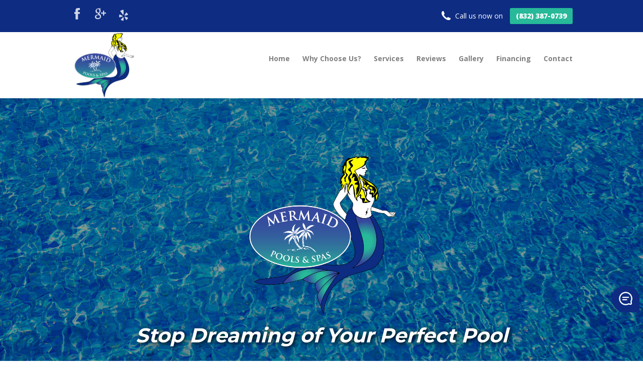

--- FILE ---
content_type: text/html; charset=UTF-8
request_url: http://mermaidpools-spas.com/
body_size: 8276
content:
<!doctype html>
<html lang="eng">
<head>
<meta charset="UTF-8">
<meta content="width=device-width,initial-scale=1" name="viewport">
<meta content="Your Site Title" name="keywords">
<meta content="Mermaid Pools &amp; Spas offers Custom Pool Building in&#xA0;Leak City, Clearlake, Houston, Galvison, Maryland, Texas City." name="description">
<meta content="Doug Ramey" name="author">
<meta content="Mermaid Pools &amp; Spas | Swimming Pool Contractor in League City, TX" property="og:title">
<meta content="article" property="og:type">
<meta content="https://d1hz0qcu1muexe.cloudfront.net/uploads/5d681c917e74561922536374/2cf5a40cbfee97266121f97571e974f4smallerlogo.png" property="og:image">
<meta content="https://mermaidpools-spas.com" property="og:url">
<meta content="Mermaid Pools &amp; Spas offers Custom Pool Building in&#xA0;Leak City, Clearlake, Houston, Galvison, Maryland, Texas City." property="og:description">
<meta content="29.4736479;-95.1182604" name="geo.position">
<meta content="League City" name="geo.placename">
<meta content="TX" name="geo.region">
<title>Mermaid Pools &amp; Spas | Swimming Pool Contractor in League City, TX</title>
<link href="https://gosite-media.s3.us-west-1.amazonaws.com/uploads/5d681c917e74561922536374/f56097b74a63c08a52c7134079430138smallerlogo.png" rel="shortcut icon" id="icon" type="image/x-icon">
<link href="https://fonts.googleapis.com/css?family=Open+Sans:400italic,700italic,700,400|Inconsolata:400,700|Lily+Script+One|Space+Mono:400,400italic,700,700italic|Playfair+Display+SC:400,400italic,700,700italic|Titillium+Web:700,400,600|Oxygen:400,700|Open Sans" rel="stylesheet" id="fontLink">
<link href="https://d22q21gwyle376.cloudfront.net/jquery-ui.css" rel="stylesheet" id="jqUiCss">
<link href="stylesheets/publish.css" rel="stylesheet" id="screenCss">


<!--[if IE]>
        <script src="https://cdnjs.cloudflare.com/ajax/libs/html5shiv/3.7.3/html5shiv.min.js"></script>
        <script src="https://cdnjs.cloudflare.com/ajax/libs/respond.js/1.4.2/respond.min.js"></script>
    <![endif]-->
<script id="customAnalytics" src="https://sitesjs.gosite.com/gs.min.js" defer env="production" uuid="DB-1004260"></script><script id="lastScript"></script>
<script src="https://www.googletagmanager.com/gtag/js?id=UA-147745108-28" async></script>
<script>function gtag(){dataLayer.push(arguments)}window.dataLayer=window.dataLayer||[],gtag("js",new Date),gtag("config","XXXXXXXXXXX")</script>
<link href="https://gosite-agh.s3.amazonaws.com/_custom/css/sub-nav.css" rel="stylesheet">
<script>!function(e,a,t,n,s,c,g){e.GoogleAnalyticsObject="ga",e.ga=e.ga||function(){(e.ga.q=e.ga.q||[]).push(arguments)},e.ga.l=1*new Date,c=a.createElement(t),g=a.getElementsByTagName(t)[0],c.async=1,c.src="https://www.google-analytics.com/analytics.js",g.parentNode.insertBefore(c,g)}(window,document,"script"),ga("create","UA-147745108-42","auto"),ga("send","pageview"),setTimeout("ga('send','event','adjusted bounce rate','15 seconds')",15e3)</script><style id="additionalStyles"></style><link href="https://mermaidpools-spas.com" rel="canonical"><link href="https://sitesjs.gosite.com/global.min.css" rel="stylesheet" id="globalCss"><script id="wb_settings" data-src="https://gosite-media.s3.us-west-1.amazonaws.com/users/5d681c917e74561922536374/main.json" rel="main_json"></script><script id="local_db" data-src="https://gosite-media.s3.us-west-1.amazonaws.com/websites/5d8ba85e45214f25da290dd9/localDB.json" rel="localdb_json" data-pageid="5d8ba85e45214f25da290ddc"></script><link href="stylesheets/5d8ba85e45214f25da290ddc.css" rel="stylesheet" data-custom-font="true"></head>
<body bis_frame_id="2642" bis_status="ok" class="gosite_theme_one" data-gr-ext-installed data-new-gr-c-s-check-loaded="14.993.0" itemscope itemtype="http://schema.org/LocalBusiness" spellcheck="false" style="cursor: auto;"><div class="dot-menu"></div>
<nav class="navbar navbar2 clearfix navbar--static scrolled" id="new1569009980940sdo1e4sjm">
<div class="blueStrip top" style="background: rgb(13, 44, 130);">
<div class="container clearfix">
<div class="social ge gesm" id="new1498905185420xk9heafpb" data-elem="social-icons">
<a href="https://www.facebook.com/mermaidpoolsandspas/" style="color:#fff" class="fb" target="_blank"><i class="icon-icon"></i></a>
<a href="#" style="color: rgb(255, 255, 255); display: none;" class="twt" target="_blank"><i class="icon-twitter-logo-silhouette"></i></a>
<a href="#" style="color: rgb(255, 255, 255); display: none;" class="insta" target="_blank"><i class="icon-instagram-social-network-logo-of-photo-camera"></i></a>
<a href="https://www.google.com/maps/place/Mermaid+Pools+%26+Spas/@30.2116573,-110.0345462,2.85z/data=!4m5!3m4!1s0x0:0xdc371255c988d470!8m2!3d45.5974809!4d-127.2696988" style="color:#fff" class="gp" target="_blank"><i class="icon-google-plus-logo"></i></a>
<a href="#" style="display: none; color: rgb(255, 255, 255);" class="yt" target="_blank">
<i class="icon-youtube"></i>
</a><a href="https://www.yelp.com/biz/mermaid-pools-and-spas-league-city?adjust_creative=xZR1D5sIhOfqTpbo8Ul3ow&amp;utm_campaign=yelp_api_v3&amp;utm_medium=api_v3_business_search&amp;utm_source=xZR1D5sIhOfqTpbo8Ul3ow" style="display: inline-block; color: rgb(255, 255, 255);" class="yelp" target="_blank">
<i class="icon-yelp"></i>
</a><a href="#" style="display: none; color: rgb(255, 255, 255);" class="in" target="_blank">
<i class="icon-linkedin-letters"></i>
</a><a href="#" style="display: none; color: rgb(255, 255, 255);" class="houz" target="_blank">
<i class="icon-houzz"></i>
</a></div>
<div class="topContact">
<i class="icon-phone"></i>
<span class="editor callText">Call us now on</span> <a href="tel:(832) 387-0739" style="background: #27b999;" class="number gseo gseo_bphone header_seo" data-mce-href="tel:1-800-1234-567" itemprop="telephone">(832) 387-0739</a>
</div>
</div>
</div>
<div class="whiteNav clearfix bottom">
<div class="container">
<button class="navbar-toggle">
<span class="icon-bar"></span>
<span class="icon-bar"></span>
<span class="icon-bar"></span>
</button>
<div class="logoLeft clearfix">
<a href="/" class="navbar-brand">
<div id="logo" data-elem="logo">
<span style="display: none;" class="editor" id="logoText">mermaid pools and spa</span>
<div class="wb-resize" id="logoImage" style="width: auto;height: 132px;">
<img class="lazyload" data-src="https://gosite-media.s3.us-west-1.amazonaws.com/uploads/5d681c917e74561922536374/2cf5a40cbfee97266121f97571e974f4smallerlogo.png" onerror="this.onerror=null;this.src=&apos;https://gosite-media.s3.us-west-1.amazonaws.com/uploads/5d681c917e74561922536374/2cf5a40cbfee97266121f97571e974f4smallerlogo.png&apos;" srcset="https://gosite-media.s3.us-west-1.amazonaws.com/uploads/5d681c917e74561922536374/profile/2cf5a40cbfee97266121f97571e974f4smallerlogo.png 160w, https://gosite-media.s3.us-west-1.amazonaws.com/uploads/5d681c917e74561922536374/medium/2cf5a40cbfee97266121f97571e974f4smallerlogo.png 300w, https://gosite-media.s3.us-west-1.amazonaws.com/uploads/5d681c917e74561922536374/large/2cf5a40cbfee97266121f97571e974f4smallerlogo.png 800w, https://gosite-media.s3.us-west-1.amazonaws.com/uploads/5d681c917e74561922536374/2cf5a40cbfee97266121f97571e974f4smallerlogo.png 1200w">
</div>
</div>
</a>
</div>
<div class="collapse">
<ul class="nav navbar-nav" id="not-editable-menu" data-elem="menu"><li id="5d8ba85e45214f25da290ddc"><a href="/" menu-link index-page>Home </a></li><li id="5d8bae21f71dfd2d4a406ee1"><a href="/why-choose-us-" menu-link>Why Choose Us?</a></li><li id="5d8bb6bb346b6730072d43c7" class="disabled-link"><a href="/services" menu-link>Services</a><ul class="subMenu" id="sub-menu-1569437397969"><li id="5d8bb118346b6730072d4249"><a href="/pool-design" menu-link>Pool Design</a></li><li id="5d8bb268346b6730072d42af"><a href="/pool-remodels" menu-link>Pool Remodels</a></li><li id="5d8bb30f346b6730072d42bf"><a href="/outdoor-kitchens-patios" menu-link>Outdoor Kitchens &amp; Patios</a></li></ul></li><li id="5d8ba91141144f2aa7a9ed42"><a href="/reviews" menu-link>Reviews</a></li><li id="5d8bbb079fb9ff390c907bdb"><a href="/gallery" menu-link>Gallery</a></li><li id="601daaacba32800d2ad9a849"><a href="/financing" menu-link>Financing</a></li><li id="5d8bb0de346b6730072d423b"><a href="/contact" menu-link>Contact</a></li>
</ul>
</div>
</div>
</div>
<div class="totopParent" style="display:none;"><div class="toTopRemove" id="toTop" style="display: block;"><i class="goIcon-up-arrow"></i></div></div></nav>
<main id="new1569437797045eyv6zus7b"><section class="banner banner05 ge gbe_image navbar--static" id="section-id-home" style="background-image: url(&quot;https://d1hz0qcu1muexe.cloudfront.net/edits/5d681c917e74561922536374/95ea4413cd13205e7aad4635c45ac7eecroppedimage.jpg&quot;); background-size: cover; display: none;" data-bg-url="url(&quot;https://d1hz0qcu1muexe.cloudfront.net/edits/5d681c917e74561922536374/95ea4413cd13205e7aad4635c45ac7eecroppedimage.jpg&quot;)" image_mob_url="none">
<div class="container">
<div class="bannerText">
<div class="bannerBox">
<div class="editor ge geh" id="new1494477732766soeoup18o" data-elem="title">
<h1 class="head editor" style="text-shadow: #000000 2px 2px 8px;" id="new1485164170505hwfw11lmk"><span style="color: rgb(255, 255, 255);"><strong>Mermaid Pools &amp; Spas</strong></span></h1>
</div>
<div class="paragraphtext editor ge geh" id="new1569013105993f6qo9dvez" data-elem="text">
<h2 class="editor" data-min="175" id="new1485164177385hor044mcj" style="text-shadow: #000000 2px 2px 8px;"><strong><span style="color: rgb(255, 255, 255); font-size: 18px;">Custom Pool Building in&#xA0;Leak City, Clearlake, Houston, Galvison, Maryland, Texas City</span></strong></h2>
</div>
<div class="ge geb btn-rounded grow" id="new15690131335885zg92a4fb" data-elem="button" align="center"><a href="#section-id-1471346372631" style="background-color: rgb(39, 185, 153); background-image: none; color: rgb(255, 255, 255); border-color: rgb(255, 255, 255);" class="button01 fill js-button">Contact Us Today!</a></div>
</div>
</div>
</div>
</section><section class="section-layout-container contentarea about two gbse banner-sticky" id="section-id-1569437877424" style="padding-top: 80px; padding-bottom: 92px; background-image: url(&quot;https://d1hz0qcu1muexe.cloudfront.net/uploads/5d681c917e74561922536374/d73991548e43e16b444db7806e90e262dl1final8c08.png&quot;); background-size: cover;" data-index="section-0">
<div class="container">
<div class="layout">
<div class="grid-holder" id="new1569437901842a0ima8zmd"><div class="parent" id="new1569437901842b91mgw0bf">
<div class="options clearfix grid">
<div class="item one single-colum-1 item-holder" id="new1569437904674kp1kvidf3"><div class="ge gei" id="new1569437906472yd5x22ikg" data-elem="image" align="center">
<a href="/contact"><figure class="editpicpop medium square" id="new1569437915599x0yuw28n9" style="border-width: 0px; width: 326px; height: 326px;">
<span class="overHide">
<img class="lazyload" data-src="https://d1hz0qcu1muexe.cloudfront.net/uploads/5d681c917e74561922536374/f56097b74a63c08a52c7134079430138smallerlogo.png" onerror="this.onerror=null;this.src=&apos;https://d1hz0qcu1muexe.cloudfront.net/uploads/5d681c917e74561922536374/f56097b74a63c08a52c7134079430138smallerlogo.png&apos;" srcset="https://d1hz0qcu1muexe.cloudfront.net/uploads/5d681c917e74561922536374/profile/f56097b74a63c08a52c7134079430138smallerlogo.png 160w, https://d1hz0qcu1muexe.cloudfront.net/uploads/5d681c917e74561922536374/medium/f56097b74a63c08a52c7134079430138smallerlogo.png 300w, https://d1hz0qcu1muexe.cloudfront.net/uploads/5d681c917e74561922536374/large/f56097b74a63c08a52c7134079430138smallerlogo.png 800w, https://d1hz0qcu1muexe.cloudfront.net/uploads/5d681c917e74561922536374/f56097b74a63c08a52c7134079430138smallerlogo.png 1200w" alt="mermaid pools &amp; spas logo" title="mermaid pools &amp; spas logo">
</span>
</figure></a>
</div><div class="ge geh" id="new15694379046753j5apkbju" data-elem="title">
<h1 class="head editor" style="text-shadow: #000000 2px 2px 8px;"><span style="color: rgb(255, 255, 255);"><em><strong><span style="font-size: 40px;">Stop Dreaming of Your Perfect Pool</span></strong></em></span></h1>
</div><div class="ge geh" id="new1569437909204sz17arq42" data-elem="title">
<h3 class="head editor" style="text-shadow: #000000 2px 2px 8px;"><span style="font-size: 24px; color: rgb(255, 255, 255);">HIRE MERMAID POOLS &amp; SPAS TO MAKE IT A REALITY IN LEAGUE CITY, TX</span></h3>
</div></div>
</div>
</div></div>
</div>
</div>
<div class="sectionOverColor color" style="background: rgb(0, 0, 0); opacity: 0.4;"></div></section><section class="section-layout-container contentarea about two gbse" id="section-id-1569012323803" style="padding-top: 44px; padding-bottom: 72px; background-image: none; opacity: 1;" data-index="section-0">
<div class="container">
<div class="layout">
<div class="grid-holder" id="new15690123292150gcq1ca5f"><div class="parent delete-hover" id="new1569012329215xxk5wujzb">
<div class="options clearfix grid">
<div class="item one single-colum-1 item-holder" id="new1569012331485x1vve192j"><div class="ge geh" id="new1569012331485v9mxkm9vk" data-elem="title">
<h3 class="head editor"><span style="color: rgb(255, 255, 255);"><em><strong><span style="font-size: 36px;">Let Your Dream Pool Design Begin</span></strong></em></span></h3>
</div><div class="paragraphtext ge gep" id="new1569012941220uwotxr530" data-elem="text">
<p class="editor"><span style="font-size: 24px; color: rgb(255, 255, 255);">CHOOSE A DEDICATED POOL CONTRACTOR IN LEAGUE CITY, TX</span></p>
</div><div class="paragraphtext ge gep" id="new1569012561008nqujzwf8k" data-elem="text">
<p><span style="color: rgb(255, 255, 255);">Mermaid Pools &amp; Spas is your go-to company for custom work at a reasonable price. We build&#xA0;custom pools and spas,&#xA0;remodel pools,&#xA0;design outdoor kitchens&#xA0;and install free-standing patio covers. A contractor will meet with you to discuss your design ideas. You won&apos;t have to wait long to start enjoying your new pool.</span></p><p><span style="color: rgb(255, 255, 255);">Call <a href="telto:832-387-0739" style="color: rgb(255, 255, 255);" data-mce-href="telto:832-387-0739">832-387-0739</a> now to explore your pool and outdoor kitchen design options in League City, Texas.</span></p>
</div></div>
</div>
</div></div>
</div>
</div>
<div class="sectionOverColor color" id="color" style="background: rgb(52, 86, 157); opacity: 1;"></div></section><section class="section-layout-container contentarea about two gbse banner-sticky" id="section-id-1569010297513" style="background-image: url(&quot;https://d1hz0qcu1muexe.cloudfront.net/uploads/5d681c917e74561922536374/d73991548e43e16b444db7806e90e262dl1final8c08.png&quot;); background-size: cover; padding-bottom: 112px; padding-top: 104px;" data-index="section-0">
<div class="container">
<div class="layout">
<div class="grid-holder" id="new15690103077440f0tgwd3v"><div class="parent delete-hover" id="new15694338918341cg8e8dal">
<div class="options clearfix grid">
<div class="item six item-holder" id="new156943397448070p1nskor"><div class="ge geh" id="copy1569434113630a8dms0ykd" data-elem="title">
<h3 class="head editor" style="text-shadow: #000000 2px 2px 8px;"><span style="color: rgb(255, 255, 255); font-size: 24px;"><strong>Why Choose <br>Us?</strong></span></h3>
</div><div class="paragraphtext ge gep" id="copy1569434116637b4kazjvah" data-elem="text">
<p class="editor" style="text-shadow: #000000 2px 2px 8px;"><span style="color: rgb(255, 255, 255);">Find out why we&apos;re the right pool contractor for you.</span></p>
</div><div class="ge btn-rounded push geb" id="copy1569434118960t88s2ic3m" data-elem="button" align="center">
<a href="/why-choose-us-" style="color: rgb(52, 86, 157); border-color: rgb(52, 86, 157); background-color: rgba(255, 255, 255, 0.98); background-image: none; width: 165px; height: 49px;" class="button01 js-button">Learn More</a>
</div></div>
<div class="item six item-holder cover-line" id="new156943403225523zdt744g"><div class="ge geh" id="copy1569434132457wje3qf4d8" data-elem="title">
<h3 class="head editor" style="text-shadow: #000000 2px 2px 8px;"><span style="color: rgb(255, 255, 255); font-size: 24px;"><strong>Pool <br>Design</strong></span></h3>
</div><div class="paragraphtext ge gep" id="copy15694341295838htifjk3c" data-elem="text">
<p class="editor" style="text-shadow: #000000 2px 2px 8px;"><span style="color: rgb(255, 255, 255);">Trust us to build your custom pool with all the features you want.<br></span></p>
</div><div class="ge btn-rounded push geb" id="copy1569434124111uu6ncmcj8" data-elem="button" align="center">
<a href="/pool-design" style="color: rgb(52, 86, 157); border-color: rgb(52, 86, 157); background-color: rgba(255, 255, 255, 0.98); background-image: none; width: 165px; height: 49px;" class="button01 js-button">Learn More</a>
</div></div>
<div class="item six item-holder"><div class="ge geh" id="copy1569434135149wrm43ymr3" data-elem="title">
<h3 class="head editor" style="text-shadow: #000000 2px 2px 8px;"><span style="color: rgb(255, 255, 255); font-size: 24px;"><strong>Pool <br>Remodels</strong></span></h3>
</div><div class="paragraphtext ge gep" id="new1569433952203c8cgsomey" data-elem="text">
<p class="editor" style="text-shadow: #000000 2px 2px 8px;"><span style="color: rgb(255, 255, 255);">Give your backyard a makeover by redesigning your pool.</span></p>
</div><div class="ge btn-rounded push geb" id="new15694339781225eypngdxa" data-elem="button" align="center">
<a href="/pool-remodels" style="color: rgb(52, 86, 157); border-color: rgb(52, 86, 157); background-color: rgba(255, 255, 255, 0.98); background-image: none; width: 165px; height: 49px;" class="button01 js-button" id="new156943400060704c8eog9d">Learn More</a>
</div></div>
<div class="item six item-holder"><div class="ge geh" id="new15690103241452hohq632o" data-elem="title">
<h3 class="head editor" style="text-shadow: #000000 2px 2px 8px;"><span style="color: rgb(255, 255, 255); font-size: 24px;"><strong>Outdoor Kitchens &amp; Patios</strong></span></h3>
</div><div class="paragraphtext ge gep" id="copy15694341268721ryo18ohe" data-elem="text">
<p class="editor" style="text-shadow: #000000 2px 2px 8px;"><span style="color: rgb(255, 255, 255);">Count on us to restore your outdoor entertainment area.</span></p>
</div><div class="ge btn-rounded push geb" id="copy1569434121416lec460i6c" data-elem="button" align="center">
<a href="/outdoor-kitchens-patios" style="color: rgb(52, 86, 157); border-color: rgb(52, 86, 157); background-color: rgba(255, 255, 255, 0.98); background-image: none; width: 165px; height: 49px;" class="button01 js-button">Learn More</a>
</div></div>
</div>
</div></div>
</div>
</div>
<div class="sectionOverColor color" style="background: rgb(0, 0, 0); opacity: 0.5;"></div></section><section class="section-layout-container contentarea call-to-action one gbscta" id="section-id-1569012100523" style="background-image: none; opacity: 1; padding-top: 17px; padding-bottom: 17px;" data-index="section-0">
<div class="container">
<div class="layout">
<div class="grid-holder">
<div class="layout-wrapper">
<div class="layout col-2 quote-block">
<div class="content item-holder">
<div class="ge geh">
<div class="paragraphtext editor" id="new1569012127334dl9bwir5n" data-elem="text"><h4 class="editor" style="text-shadow: #000000 2px 2px 8px;"><em><strong><span style="font-size: 28px;">Turn Your Backyard into a Personal Getaway</span></strong></em></h4></div>
</div>
</div>
<div class="btn-block item-holder">
<div class="ge geb btn-rounded grow" id="new15690121732786wss0ukrm" data-elem="button" align="center">
<a href="tel:+18323870739" style="color: rgb(0, 0, 0); border-color: rgb(0, 0, 0); border-width: 2px;" class="button01 js-button">Call Now!</a>
</div>
</div>
</div>
</div>
</div>
</div>
</div>
<div class="sectionOverColor color" id="color" style="background: rgb(52, 86, 157); opacity: 1;"></div></section><section class="section-layout-container contentarea about two gbse banner-sticky" id="section-id-1569434266207" style="padding-top: 136px; padding-bottom: 132px; background-image: url(&quot;https://gosite-media.s3.us-west-1.amazonaws.com/uploads/5d681c917e74561922536374/062548198e25b282049fb98bd31e0c8cdl1new8c08.png&quot;); background-size: cover;" data-index="section-0">
<div class="container">
<div class="layout">
<div class="grid-holder" id="new1569434275874ukeqpe72f"><div class="parent delete-hover" id="new1569434275874rkdwm18a5">
<div class="options clearfix grid">
<div class="item one single-colum-1 item-holder" id="new1569434486937i7c8mr9cb"><div class="ge geh" id="new1569434486937vwptnd2g3" data-elem="title">
<h3 class="head editor" style="text-shadow: #000000 2px 2px 8px;"><span style="font-size: 36px;"><em><span style="color: rgb(255, 255, 255);"><strong>Don&apos;t Stress About Your Pool Design Options</strong></span></em></span></h3>
</div><div class="ge geh" id="copy1569434509678tsnpsrxuz" data-elem="title">
<h3 class="head editor" style="text-shadow: #000000 2px 2px 8px;"><span style="font-size: 24px; color: rgb(255, 255, 255);">TALK THEM OVER WITH A POOL CONTRACTOR IN LEAGUE CITY, TX</span></h3>
</div><div class="ge push geb" id="new15694345336039diun8nbn" data-elem="button" align="center">
<a href="/contact" style="background-color: rgb(52, 86, 157); background-image: none; color: rgb(255, 255, 255); border-color: rgb(255, 255, 255);" class="button01 js-button">Contact Us Today</a>
</div></div>
</div>
</div></div>
</div>
</div>
<div class="sectionOverColor color" style="background: rgb(52, 86, 157); opacity: 0.6;"></div></section><section class="section-layout-container contentarea about two gbse" id="section-id-1569434690974" style="padding-top: 40px; padding-bottom: 44px;" data-index="section-0">
<div class="container">
<div class="layout">
<div class="grid-holder" id="new1569434697853zxbpiqnld"><div class="parent" id="new1569434697853xz5z9zkjl">
<div class="options clearfix grid">
<div class="item two two-colum-2 item-holder" id="new1569434902091iq7k3v0hb"><div class="ge geh" id="new156943490209124j4pnlng" data-elem="title">
<h3 class="head editor">5 Reasons to Choose Us</h3>
</div><div class="paragraphtext ge gep" id="new1569434915707pjszb05so" data-elem="text">
<p class="editor">Our word is our bond here at Mermaid Pools &amp; Spas. We&apos;ll complete your project as discussed and won&apos;t stop until you&apos;re happy with our work. Here are five reasons to hire us:</p>
</div><div class="paragraphtext ge gep" id="copy1569434964298nfa6sgm5r" data-elem="text">
<ol><li class="editor" style="text-align: left;"><span style="line-height: 24px; display: inline-block;">We have over 40 years of construction experience.</span><br></li><li class="editor" style="text-align: left;"><span style="line-height: 24px; display: inline-block;">We use a hands-on approach for every project.</span><br></li><li class="editor" style="text-align: left;"><span style="line-height: 24px; display: inline-block;">We&apos;re a member of the Better Business Bureau (BBB).</span><br></li><li class="editor" style="text-align: left;"><span style="line-height: 24px; display: inline-block;">We value honesty, commitment and integrity above all else.</span><br></li><li class="editor" style="text-align: left;"><span style="line-height: 24px; display: inline-block;">We&apos;ll make the process as stress-free as possible for you.</span></li></ol>
</div><div class="ge push geb" id="new1569435016270d3kggzpjb" data-elem="button" align="center">
<a href="/contact" style="background-color: rgb(52, 86, 157); background-image: none; color: rgb(255, 255, 255); border-color: rgb(0, 73, 142); border-width: 0px;" class="button01 js-button">Contact Us</a>
</div></div>
<div class="item two two-colum-2 item-holder cover-line" id="new1569434704870egwn9hkio"><div class="ge gei" id="new15694347242095gt8spy8s" data-elem="image" align="center">
<figure class="editpicpop medium square" id="new1569434730446uxptn2gr9" style="border-width: 0px;max-width: 100%!important;max-height: initial!important;width: 100%;height: auto;">
<span class="overHide">
<img class="lazyload" data-src="https://d1hz0qcu1muexe.cloudfront.net/uploads/5d681c917e74561922536374/efd728b845152ebd73560e1e29d0b34edl1684e.jpg" onerror="this.onerror=null;this.src=&apos;https://d1hz0qcu1muexe.cloudfront.net/uploads/5d681c917e74561922536374/efd728b845152ebd73560e1e29d0b34edl1684e.jpg&apos;" srcset="https://d1hz0qcu1muexe.cloudfront.net/uploads/5d681c917e74561922536374/profile/efd728b845152ebd73560e1e29d0b34edl1684e.jpg 160w, https://d1hz0qcu1muexe.cloudfront.net/uploads/5d681c917e74561922536374/medium/efd728b845152ebd73560e1e29d0b34edl1684e.jpg 300w, https://d1hz0qcu1muexe.cloudfront.net/uploads/5d681c917e74561922536374/large/efd728b845152ebd73560e1e29d0b34edl1684e.jpg 800w, https://d1hz0qcu1muexe.cloudfront.net/uploads/5d681c917e74561922536374/efd728b845152ebd73560e1e29d0b34edl1684e.jpg 1200w" alt="rock pool wall" title="rock pool wall">
</span>
</figure>
</div></div>
</div>
</div></div>
</div>
</div>
</section><section class="section-layout-container contentarea about two gbse active" id="section-id-1569437797048" style="padding-top: 24px; padding-bottom: 8px; background-image: none; opacity: 1;" data-index="section-0">
<div class="container fluid-width">
<div class="layout">
<div class="grid-holder" id="new1569437596469o3jskd0ud"><div class="parent" id="new1569437601133xv5fnt3n1">
<div class="options clearfix grid">
<div class="item four two-colum-2 item-holder" id="new15694376092985fjq2fp3a"><div class="ge gee embedcode-default-text" id="new1569437609299eyokotm12" data-elem="embedcode"><iframe allowfullscreen frameborder="0" height="340" src="https://www.google.com/maps/embed?pb=!1m14!1m8!1m3!1d56490246.71809885!2d-110.0345462!3d30.2116573!3m2!1i1024!2i768!4f13.1!3m3!1m2!1s0x0%3A0xdc371255c988d470!2sMermaid%20Pools%20%26%20Spas!5e0!3m2!1sen!2sus!4v1569437580068!5m2!1sen!2sus" style="border:0;" width="900"></iframe></div></div>
<div class="item item-holder two-colum-2" id="new1569437625686kisx2y7ny"><div class="footer two business-info-widget" id="new1569437625686l8pwgt7te" data-elem="business-info-default" style="background-color:transparent;padding: 0px">
<div class="layout-wrapper gec_p clearfix">
<div class="layout gec item-holder">
<div class="paragraphtext editor ge geh">
<p class="gseo gseo_name" itemprop="name"><span style="color: rgb(255, 255, 255);"><strong>Mermaid Pools &amp; Spas</strong></span></p>
</div>
<div class="adress" style="text-align: left; display: none;" itemprop="address" itemscope itemtype="http://schema.org/PostalAddress">
<div class="cover-yext-line editor ge geh gseo">
<p class="gseo gseo_address" itemprop="streetAddress"><br></p><p class="gseo gseo_floor" itemprop="addressRegion" style="display: none;"><br></p><p class="gseo gseo_city" itemprop="addressRegion"><br></p>
</div>
</div>
<div class="paragraphtext editor ge geh" style="text-align:left">
<p><span style="color: rgb(255, 255, 255);">Phone: <span class="gseo gseo_bphone editor" itemprop="telephone"><a href="tel:(832) 387-0739" style="color: rgb(255, 255, 255);" data-mce-href="tel:+1 800 603 6035">(832) 387-0739</a></span></span></p>
</div>
<div id="contact-agent" style="text-align:left">
<div class="paragraphtext editor ge geh">
<p><span style="color: rgb(255, 255, 255);">Email: <span class="gseo gseo_be editor hujj" itemprop="email"><a href="mailto:dougsworkmail@sbcglobal.net" style="color: rgb(255, 255, 255);" data-mce-href="mailto:info@mazehome.com">dougsworkmail@sbcglobal.net</a></span></span></p>
</div>
</div>
<div class="hours-list business-hours-list" style="text-align:left"><div class="cover-yext-line editor ge geh gseo"><div class="paragraphtext gseo gseo_hours" data-elem="text"><p class="editor" itemprop="openingHours" id="Monday"><span style="color: rgb(255, 255, 255);"><span class="day-text">Monday</span><span class="day-time">8:00 am - 5:00 pm</span></span></p><p class="editor" itemprop="openingHours" id="Tuesday"><span style="color: rgb(255, 255, 255);"><span class="day-text">Tuesday</span><span class="day-time">8:00 am - 5:00 pm</span></span></p><p class="editor" itemprop="openingHours" id="Wednesday"><span style="color: rgb(255, 255, 255);"><span class="day-text">Wednesday</span><span class="day-time">8:00 am - 5:00 pm</span></span></p><p class="editor" itemprop="openingHours" id="Thursday"><span style="color: rgb(255, 255, 255);"><span class="day-text">Thursday</span><span class="day-time">8:00 am - 5:00 pm</span></span></p><p class="editor" itemprop="openingHours" id="Friday"><span style="color: rgb(255, 255, 255);"><span class="day-text">Friday</span><span class="day-time">8:00 am - 5:00 pm</span></span></p><p class="editor" itemprop="openingHours" id="Saturday"><span style="color: rgb(255, 255, 255);"><span class="day-text">Saturday</span><span class="day-time">9:00 am - 1:00 pm</span></span></p><p class="editor" itemprop="openingHours" id="Sunday"><span style="color: rgb(255, 255, 255);"><span class="day-text">Sunday</span><span class="day-time">Closed</span></span></p></div></div></div>
</div>
</div>
</div></div>
</div>
</div></div>
</div>
</div>
<div class="sectionOverColor color" id="color" style="background: rgb(52, 86, 157); opacity: 1;"></div></section></main>
<footer id="section-id-1471416964306">
<div class="container contentarea">
<div class="grid-holder" id="old-1471417124759"><div class="parent" id="new1569013273075xe9f489rt">
<div class="options clearfix grid">
<div class="item three-colum item-holder"><div class="paragraphtext editor ge geh" id="new1569013276559tqr2y64yi">
<p class="gseo gseo_name" itemprop="name"><strong>Mermaid Pools &amp; Spas</strong></p>
</div><div class="paragraphtext editor ge geh" id="new15690132789105l5nrpncx" style="text-align:left">
<p><span style="color: rgb(255, 255, 255);">Phone: <span class="gseo gseo_bphone editor" itemprop="telephone"><a href="tel:(832) 387-0739" style="color: rgb(255, 255, 255);" data-mce-href="tel:+1 800 603 6035">(832) 387-0739</a></span></span></p>
</div><div id="contact-agent" style="text-align:left">
<div class="paragraphtext editor ge geh">
<p><span style="color: rgb(255, 255, 255);">Email: <span class="gseo gseo_be editor hujj" itemprop="email"><a href="mailto:dougsworkmail@sbcglobal.net" style="color: rgb(255, 255, 255);" data-mce-href="mailto:info@mazehome.com">dougsworkmail@sbcglobal.net</a></span></span></p>
</div>
</div><div class="paragraphtext editor ge geh" id="new15690132684984bdcqs5to" data-elem="text">
<p class="editor">Copyright &#xA9; 2024 All Rights Reserved.</p>
</div></div>
<div class="item three-colum item-holder"><div class="hours-list business-hours-list" id="new1569013274752wx7i4bo1o" style="text-align:left"><div class="cover-yext-line editor ge geh gseo"><div class="paragraphtext gseo gseo_hours" data-elem="text"><p class="editor" itemprop="openingHours" id="Monday"><span class="day-text">Monday</span><span class="day-time">8:00 am - 5:00 pm</span></p><p class="editor" itemprop="openingHours" id="Tuesday"><span class="day-text">Tuesday</span><span class="day-time">8:00 am - 5:00 pm</span></p><p class="editor" itemprop="openingHours" id="Wednesday"><span class="day-text">Wednesday</span><span class="day-time">8:00 am - 5:00 pm</span></p><p class="editor" itemprop="openingHours" id="Thursday"><span class="day-text">Thursday</span><span class="day-time">8:00 am - 5:00 pm</span></p><p class="editor" itemprop="openingHours" id="Friday"><span class="day-text">Friday</span><span class="day-time">8:00 am - 5:00 pm</span></p><p class="editor" itemprop="openingHours" id="Saturday"><span class="day-text">Saturday</span><span class="day-time">9:00 am - 1:00 pm</span></p><p class="editor" itemprop="openingHours" id="Sunday"><span class="day-text">Sunday</span><span class="day-time">Closed</span></p></div></div></div></div>
<div class="item three-colum item-holder" id="new1569437826383hfw9y8tu9"><div class="ge gesm medium social" id="new156901328611029f391roz" data-elem="social-icons" style="text-align: center;">
<a href="https://www.facebook.com/mermaidpoolsandspas/" style="border-color: rgb(39, 185, 153); color: rgb(39, 185, 153);" class="fb" target="_blank"><i class="icon-icon"></i></a>
<a href="#" style="border-color: rgb(39, 185, 153); color: rgb(39, 185, 153); display: none;" class="twt" target="_blank"><i class="icon-twitter-logo-silhouette"></i></a>
<a href="#" style="border-color: rgb(39, 185, 153); color: rgb(39, 185, 153); display: none;" class="insta" target="_blank"><i class="icon-instagram-social-network-logo-of-photo-camera"></i></a>
<a href="https://www.google.com/maps/place/Mermaid+Pools+%26+Spas/@30.2116573,-110.0345462,2.85z/data=!4m5!3m4!1s0x0:0xdc371255c988d470!8m2!3d45.5974809!4d-127.2696988" style="border-color: rgb(39, 185, 153); color: rgb(39, 185, 153);" class="gp" target="_blank"><i class="icon-google-plus-logo"></i></a>
<a href="#" style="display: none; border-color: rgb(39, 185, 153); color: rgb(39, 185, 153);" class="yt" target="_blank"><i class="icon-youtube"></i></a>
<a href="https://www.yelp.com/biz/mermaid-pools-and-spas-league-city?adjust_creative=xZR1D5sIhOfqTpbo8Ul3ow&amp;utm_campaign=yelp_api_v3&amp;utm_medium=api_v3_business_search&amp;utm_source=xZR1D5sIhOfqTpbo8Ul3ow" style="display: inline-block; border-color: rgb(39, 185, 153); color: rgb(39, 185, 153);" class="yelp" target="_blank"><i class="icon-yelp"></i></a>
<a href="#" style="display: none; border-color: rgb(39, 185, 153); color: rgb(39, 185, 153);" class="in" target="_blank"><i class="icon-linkedin-letters"></i></a>
<a href="#" style="display: none; border-color: rgb(39, 185, 153); color: rgb(39, 185, 153);" class="houz" target="_blank"><i class="icon-houzz"></i></a>
</div><div class="ge gee embedcode-default-text" id="new1569439218091ixrp6o7y0" data-elem="embedcode"><a href="https://mermaidpoolsspas.gosite.com" style="background-color:#27b999;color:#FFFFFF;width:200px;line-height:50px; border:1px solid #ffffff; border-radius: 4px; border-radius : 50px; display: inline-block; font-family: sans-serif; font-size: 13px; font-weight: bold; text-align: center; text-decoration: none;" target="_blank" id="gs_booking_1569010234111"> Book a Consultation </a></div></div>
</div>
</div></div>
</div>
<div id="editInfo"></div></footer>
<script id="localDb" type="application/json">{"maps":[],"sections":[{"id":"menu-section-1569437877424","sectionId":"section-id-1569437877424","text":"New Custom Section-3"},{"id":"menu-section-1569012323803","sectionId":"section-id-1569012323803","text":"About"},{"id":"menu-section-1569010297513","sectionId":"section-id-1569010297513","text":"Reviews"},{"id":"menu-section-1569012100523","sectionId":"section-id-1569012100523","text":"Call To Action"},{"id":"menu-section-1569434266207","sectionId":"section-id-1569434266207","text":"New Custom Section"},{"id":"menu-section-1569434690974","sectionId":"section-id-1569434690974","text":"New Custom Section-1"},{"id":"menu-section-1569437797048","sectionId":"section-id-1569437797048","text":"New Custom Section-1-2"}],"gallery":{"galleryp1507725180823p4wskm664":[{"key":"vcg463fdg","value":"images/pic/galNew01.jpg"},{"key":"iulo564ik","value":"images/pic/galNew02.jpg"},{"key":"ghv456nbv","value":"images/pic/galNew03.jpg"},{"key":"cvbf766dg","value":"images/pic/galNew04.jpg"},{"key":"zdfc453xv","value":"images/pic/galNew05.jpg"},{"key":"xcve323fc","value":"images/pic/galNew06.jpg"}]},"galleryCount":{"galleryp1507725180823p4wskm664":6},"galleryInc":{},"banner":{"image_url":"https://d1hz0qcu1muexe.cloudfront.net/edits/5d681c917e74561922536374/95ea4413cd13205e7aad4635c45ac7eecroppedimage.jpg"},"bannerCount":1,"chat":true,"payment":false}</script>
<script id="jQuery" src="https://d22q21gwyle376.cloudfront.net/jquery.min.js"></script>

<script id="bootstrapJs" src="https://d22q21gwyle376.cloudfront.net/bootstrap.min.js"></script><script id="owlJs" src="https://d22q21gwyle376.cloudfront.net/owl.carousel/dist/owl.carousel.min.js"></script>



<script id="mainJs" src="https://sitesjs.gosite.com/main.min.js"></script>

<script id="gMapJs" src="https://maps.googleapis.com/maps/api/js?key=AIzaSyAyLKQ4igPQCeBBaSgyf6RdpeMm5W2jDKU&amp;libraries=places&amp;callback=AllMapsIntialize"></script>
<div id="additionalScripts"></div>


 <script id="wb_id" data-wid="5d8ba85e45214f25da290dd9"></script><script id="lazysizes-script" src="https://d22q21gwyle376.cloudfront.net/js/lazysizes.min.js" async></script></body>
 </html>

--- FILE ---
content_type: text/css
request_url: http://mermaidpools-spas.com/stylesheets/publish.css
body_size: 84822
content:
@import url(https://fonts.googleapis.com/css?family=Open+Sans:400,300,600,700,800);@import url(https://fonts.googleapis.com/css?family=Montserrat:400,700);abbr,address,article,aside,audio,b,blockquote,body,canvas,caption,cite,code,dd,del,details,dfn,div,dl,dt,em,fieldset,figcaption,figure,footer,form,h1,h2,h3,h4,h5,h6,header,hgroup,html,i,iframe,img,ins,kbd,label,legend,li,mark,menu,nav,object,ol,p,pre,q,samp,section,small,span,strong,sub,summary,sup,table,tbody,td,tfoot,th,thead,time,tr,ul,var,video{margin:0;padding:0;border:0;outline:0;font-size:100%;vertical-align:baseline;background:0 0}article,aside,details,figcaption,figure,footer,header,hgroup,menu,nav,section{display:block}nav ul{list-style:none}blockquote,q{quotes:none}blockquote:after,blockquote:before,q:after,q:before{content:'';content:none}a{margin:0;padding:0;font-size:100%;vertical-align:baseline;background:0 0}ins{background-color:#ff9;color:#000;text-decoration:none}mark{background-color:#ff9;color:#000;font-style:italic;font-weight:700}del{text-decoration:line-through}abbr[title],dfn[title]{border-bottom:1px dotted;cursor:help}table{border-collapse:collapse;border-spacing:0}hr{display:block;height:1px;border:0;border-top:1px solid #ccc;margin:1em 0;padding:0}input,select{vertical-align:middle}.clearfix:after,.services.services-11 .options:after{visibility:hidden;display:block;font-size:0;content:" ";clear:both;height:0}.clearfix,.services.services-11 .options{display:inline-block}* html .clearfix,* html .services.services-11 .options,.services.services-11 * html .options{height:1%}.clearfix,.services.services-11 .options{display:block}html{-webkit-box-sizing:border-box;-moz-box-sizing:border-box;box-sizing:border-box}*,:after,:before{-webkit-box-sizing:inherit;-moz-box-sizing:inherit;box-sizing:inherit}a:focus,button,button:active:focus,button:focus,button:hover,input,textarea{outline:0}html{-webkit-text-size-adjust:100%}a,button,input,select,textarea{outline:0;-webkit-tap-highlight-color:transparent}button::-moz-focus-inner,input[type=button]::-moz-focus-inner,input[type=file]>input[type=button]::-moz-focus-inner,input[type=reset]::-moz-focus-inner,input[type=submit]::-moz-focus-inner,select::-moz-focus-inner{border:0;outline:0}@-moz-keyframes bounce{0%,100%,20%,50%,80%{-moz-transform:translateY(0);transform:translateY(0)}40%{-moz-transform:translateY(-25px);transform:translateY(-25px)}60%{-moz-transform:translateY(-15px);transform:translateY(-15px)}}@-webkit-keyframes bounce{0%,100%,20%,50%,80%{-webkit-transform:translateY(0);transform:translateY(0)}40%{-webkit-transform:translateY(-25px);transform:translateY(-25px)}60%{-webkit-transform:translateY(-15px);transform:translateY(-15px)}}@keyframes bounce{0%,100%,20%,50%,80%{-moz-transform:translateY(0);-ms-transform:translateY(0);-webkit-transform:translateY(0);transform:translateY(0)}40%{-moz-transform:translateY(-25px);-ms-transform:translateY(-25px);-webkit-transform:translateY(-25px);transform:translateY(-25px)}60%{-moz-transform:translateY(-15px);-ms-transform:translateY(-15px);-webkit-transform:translateY(-15px);transform:translateY(-15px)}}@font-face{font-family:icomoon;src:url(https://gosite-assets.s3-us-west-1.amazonaws.com/site-fonts/icomoon.eot);src:url(https://gosite-assets.s3-us-west-1.amazonaws.com/site-fonts/icomoon.eot) format("embedded-opentype"),url(https://gosite-assets.s3-us-west-1.amazonaws.com/site-fonts/icomoon.ttf) format("truetype"),url(https://gosite-assets.s3-us-west-1.amazonaws.com/site-fonts/icomoon.woff) format("woff"),url(https://gosite-assets.s3-us-west-1.amazonaws.com/site-fonts/icomoon.svg) format("svg");font-weight:400;font-style:normal}[class*=" icon-"],[class^=icon-]{font-family:icomoon!important;speak:none;font-style:normal;font-weight:400;font-variant:normal;text-transform:none;line-height:1;-webkit-font-smoothing:antialiased;-moz-osx-font-smoothing:grayscale}.icon-group-star-icon:before{content:"\e954"}.icon-chat-megaphone:before{content:"\e953"}.icon-paperclip:before{content:"\e941"}.icon-announcement:before{content:"\e928"}.icon-leave:before{content:"\e927"}.icon-smiley:before{content:"\e925"}.icon-chat:before{content:"\e926"}.icon-star-right:before{content:"\e923"}.icon-star-left:before{content:"\e924"}.icon-resize:before{content:"\e921"}.icon-edit_section:before{content:"\e91c"}.icon-addSection:before{content:"\e91a"}.icon-zoom:before{content:"\e90e"}.icon-edit2:before{content:"\e90a"}.icon-dribbble-logo:before{content:"\e901"}.icon-google-plus-logo:before{content:"\e902"}.icon-icon:before{content:"\e903"}.icon-instagram-social-network-logo-of-photo-camera:before{content:"\e904"}.icon-linkedin-letters:before{content:"\e905"}.icon-skype-logo:before{content:"\e906"}.icon-twitter-logo-silhouette:before{content:"\e907"}.icon-move-arrows:before{content:"\e922"}.icon-delete:before{content:"\e908"}.icon-arow-left:before{content:"\e90c"}.icon-arow-right:before{content:"\e90b"}.icon-clone:before{content:"\e93d"}.icon-tick:before{content:"\e920"}.icon-close:before{content:"\e91b"}.icon-add-more:before{content:"\e919"}.icon-delete2:before{content:"\e911"}.icon-wallet:before{content:"\e940"}.icon-lineheight:before{content:"\e91f"}.icon-minus:before{content:"\e91d"}.icon-plus:before{content:"\e91e"}.icon-youtube:before{content:"\ea9d"}.icon-yelp:before{content:"\ead7"}.icon-mail:before{content:"\e916"}.icon-location:before{content:"\e914"}.icon-map-marker:before{content:"\e914"}.icon-marker:before{content:"\e914"}.icon-pin:before{content:"\e914"}.icon-phone:before{content:"\e915"}.icon-contact:before{content:"\e915"}.icon-move:before{content:"\e90f"}.icon-edit:before{content:"\e909"}.icon-cog:before{content:"\e900"}.icon-image:before{content:"\e90d"}.icon-scroll-down:before{content:"\e93e"}.icon-scroll-up-arrow:before{content:"\e93f"}.icon-library-drop:before{content:"\e917"}.icon-library-van:before{content:"\e929"}.icon-time-ico:before{content:"\e92a"}.icon-library-briefcase:before{content:"\e92b"}.icon-library-lens:before{content:"\e92c"}.icon-library-call:before{content:"\e92d"}.icon-library-box:before{content:"\e92e"}.icon-library-mobile:before{content:"\e92f"}.icon-library-location:before{content:"\e930"}.icon-library-heart:before{content:"\e931"}.icon-library-like:before{content:"\e932"}.icon-library-food:before{content:"\e933"}.icon-library-home:before{content:"\e934"}.icon-library-group:before{content:"\e935"}.icon-library-gift:before{content:"\e936"}.icon-library-basket:before{content:"\e937"}.icon-library-monitor:before{content:"\e938"}.icon-library-view:before{content:"\e939"}.icon-library-currency:before{content:"\e93a"}.icon-library-notify:before{content:"\e93b"}.icon-library-chef:before{content:"\e93c"}.icon-library-car:before{content:"\e942"}.icon-cards-ico:before{content:"\e943"}.icon-library-date:before{content:"\e944"}.icon-library-burger:before{content:"\e945"}.icon-library-chat:before{content:"\e946"}.icon-bed-ico:before{content:"\e947"}.icon-library-badge:before{content:"\e948"}.icon-library-at:before{content:"\e949"}.icon-library-safe-home:before{content:"\e94a"}.icon-library-key:before{content:"\e94b"}.icon-library-account-settings:before{content:"\e94c"}.icon-library-picture:before{content:"\e94d"}.icon-library-lawyer:before{content:"\e94e"}.icon-library-hometree:before{content:"\e94f"}.icon-library-doctor:before{content:"\e950"}.icon-library-dental:before{content:"\e951"}.icon-library-professionals:before{content:"\e952"}.icon-houzz:before{content:"\e918"}.icon-chevron-up:before{content:"\e913"}.icon-chevron-down:before{content:"\e912"}.icon-trash-o:before{content:"\e910"}.accordian{width:100%;margin:10px 0;color:#fff}.accordian-list,.accordian-list-item{list-style:none}.accordian-list .accordian-head,.accordian-list-item .accordian-head{list-style:none;font-size:18px;color:#000;line-height:22px;padding:20px 35px 20px 20px;background:#fff;text-align:left;position:relative;margin:0;cursor:pointer}.accordian-list .accordian-head h5,.accordian-list .geh h5,.accordian-list-item .accordian-head h5,.accordian-list-item .geh h5{margin:0;padding-right:30px;font-weight:400}.accordian-head .plus{background:#fff;border-radius:30px;float:right;font-size:22px;height:25px;line-height:25px;margin-right:10px;margin-top:-12.5px;text-align:center;width:25px;position:absolute;z-index:10;top:50%;right:0;color:#fff;cursor:pointer;padding-right:1px}.accordian-head .plus:after{font-family:icomoon;position:absolute;left:0;top:0;width:25px;height:25px;content:"\e912";text-align:center;line-height:24px;font-size:12px;color:#c9ccce;background:#fff;border-radius:2px;-webkit-border-radius:2px;-moz-border-radius:2px;-ms-border-radius:2px;-o-border-radius:2px}.noselect{-webkit-touch-callout:none;-webkit-user-select:none;-khtml-user-select:none;-moz-user-select:none;-ms-user-select:none;user-select:none}.accordian li{margin-bottom:10px}.accordian>ul ul{display:none;border:none;padding:20px;text-align:left;background:#fff;margin-top:-1px;font-family:Open Sans}.accordian>ul ul.editor{margin:0!important}.accordian li.active ul{display:block}.accordian-list .accordian-list-item{list-style-type:none;border:solid 1px #ebebeb}.accordian-list .accordian-list-item.active .accordian-head,.accordian-list .accordian-list-item.active ul{background:#f3f5f5}.accordian-list .accordian-list-item.active .plus:after{content:"\e913"}.button-style .button-icon{border-style:solid}.button-style .button-icon.circle,.button-style .button-icon.curved,.button-style .button-icon.square{width:24px;height:24px;border-color:#000;border-width:1px}.button-style .button-icon.circle.fill,.button-style .button-icon.curved.fill,.button-style .button-icon.square.fill{background:rgba(0,0,0,0)}.button-style .button-icon.circle{border-radius:50%;-webkit-border-radius:50%;-moz-border-radius:50%;-ms-border-radius:50%;-o-border-radius:50%}.button-style .button-icon.curved{border-radius:6px;-webkit-border-radius:6px;-moz-border-radius:6px;-ms-border-radius:6px;-o-border-radius:6px}.button01{color:#00498e;font-family:Open Sans;font-size:14px;font-weight:700;margin-bottom:0 0 15px 0;display:inline-block;vertical-align:middle;align-content:center;text-decoration:none;line-height:50px;padding:0 20px;border:solid 2px #00498e;cursor:pointer;min-width:130px;text-overflow:ellipsis;white-space:pre;border-style:solid;-moz-transition:background .3s linear;-o-transition:background .3s linear;-webkit-transition:background .3s linear;transition:background .3s linear;-webkit-box-sizing:border-box;-moz-box-sizing:border-box;box-sizing:border-box;max-width:100%;display:table-cell;text-align:center;margin:5px 0;min-height:50px!important;white-space:normal;display:inline-flex;align-items:center;justify-content:center;white-space:nowrap;height:50px}.button01.fill{background:#00498e;color:#fff}.button01.fill:hover{background:rgba(0,86,168,.8);border:solid 2px #00498e}.button01:hover{border-color:rgba(0,47,91,.95)}.button01 i{position:relative;width:23px;height:23px;display:inline-block;margin-right:8px}.button01 .button-icon{display:inline-flex;vertical-align:middle;top:-1px;margin-right:10px;width:24px;height:auto;position:relative;align-items:center;justify-content:center;border-width:0;border-style:solid;max-height:100%}.button01 .button-icon .chat-status{width:10px;height:10px;position:absolute;z-index:2;right:0;top:0;border-radius:50%;-webkit-border-radius:50%;-moz-border-radius:50%;-ms-border-radius:50%;-o-border-radius:50%;display:block;border:solid 2px transparent;background-color:#5ac58d}.button01 .button-icon img{max-height:100%;max-width:100%;width:100%;height:100%;object-fit:contain;display:block}.button01 .button-icon img,.button01 .button-icon svg{position:relative;z-index:1;width:100%;height:auto;max-height:100%}.button01 .button-icon.circle,.button01 .button-icon.curved,.button01 .button-icon.square{width:24px;height:24px;border-color:#000;border-width:1px}.button01 .button-icon.circle.fill,.button01 .button-icon.curved.fill,.button01 .button-icon.square.fill{background:rgba(0,0,0,0)}.button01 .button-icon.circle{border-radius:50%;-webkit-border-radius:50%;-moz-border-radius:50%;-ms-border-radius:50%;-o-border-radius:50%}.button01 .button-icon.curved{border-radius:6px;-webkit-border-radius:6px;-moz-border-radius:6px;-ms-border-radius:6px;-o-border-radius:6px}.button02{color:#00498e;font-family:Open Sans;font-size:14px;font-weight:700;margin-bottom:0 0 15px 0;display:inline-block;vertical-align:middle;align-content:center;height:55px;text-decoration:none;line-height:50px;padding:0 30px;border:solid 2px #00498e;cursor:pointer;min-width:130px;max-width:300px;white-space:pre;text-overflow:ellipsis;border-style:solid;-webkit-box-sizing:border-box;-moz-box-sizing:border-box;box-sizing:border-box;-moz-transition:background .3s linear;-o-transition:background .3s linear;-webkit-transition:background .3s linear;transition:background .3s linear}.button02.fill{background:#00498e;color:#fff}.button02.fill:hover{background:rgba(0,86,168,.8);border:solid 2px #00498e}.button02:hover{border-color:rgba(0,47,91,.95)}[data-elem=text].paragraphtext{font-family:Open Sans;line-height:30px;color:#000;opacity:1;margin-bottom:20px;font-weight:400}h1.head{font-family:Montserrat;font-weight:700;color:#011621;margin-bottom:20px;text-transform:inherit}h2.head{margin-bottom:15px;color:#011621;text-transform:inherit;font-weight:700}h3.head{margin-bottom:10px 0 10px 0/2;color:#011621;text-transform:inherit;font-weight:700}h4.head{font-family:Montserrat}h5.head{font-family:Montserrat}h6.head{font-family:Montserrat}.bannerText h1.head{font-family:Montserrat;margin-bottom:20px;color:#fff;font-weight:700;text-transform:inherit}.bannerText h2.head{font-family:Montserrat;margin-bottom:15px;color:#fff;text-transform:inherit;font-weight:700}.bannerText h3.head{font-family:Montserrat;margin-bottom:10px 0 10px 0/2;color:#fff;text-transform:inherit;font-weight:700}.bannerText h4.head{color:#fff}.bannerText h5.head{color:#fff}.bannerText h6.head{color:#fff}.bannerText .paragraphtext{font-family:Open Sans;line-height:30px;color:#fff;margin-bottom:40px;font-weight:400}.gosite_theme_one .gesm.social{text-align:center;font-size:22px}.gosite_theme_one .gesm.social>a{color:#fff;opacity:.8;margin:6px 3px;text-align:center;display:inline-flex;justify-content:center;align-items:center;-moz-transition:all .3s linear;-o-transition:all .3s linear;-webkit-transition:all .3s linear;transition:all .3s linear;vertical-align:top}.gosite_theme_one .gesm.social>a:hover{opacity:1}.gosite_theme_one .gesm.social>a.removeGe{opacity:1!important;margin:0!important;border:none!important;background:0 0!important}.gosite_theme_one .gesm.social.circle{font-size:12px;line-height:34px}.gosite_theme_one .gesm.social.circle a{border:2px solid #fff;height:36px;width:36px;border-radius:50%;-webkit-border-radius:50%;-moz-border-radius:50%;-ms-border-radius:50%;-o-border-radius:50%}.gosite_theme_one .gesm.social.circle.fill a{background:#fff;color:#000}.gosite_theme_one .gesm.social.square{font-size:12px;line-height:34px}.gosite_theme_one .gesm.social.square a{border:2px solid #fff;height:36px;width:36px}.gosite_theme_one .gesm.social.square.fill a{background:#fff;color:#000}.gosite_theme_one .gesm.social.curved{font-size:12px;line-height:34px}.gosite_theme_one .gesm.social.curved a{border:2px solid #fff;height:36px;width:36px;border-radius:6px;-webkit-border-radius:6px;-moz-border-radius:6px;-ms-border-radius:6px;-o-border-radius:6px}.gosite_theme_one .gesm.social.curved.fill a{background:#fff;color:#000}.gosite_theme_one .gesm.social.brandcolor a{opacity:1;-moz-transition:all .3s linear;-o-transition:all .3s linear;-webkit-transition:all .3s linear;transition:all .3s linear}.gosite_theme_one .gesm.social.brandcolor a.fb{color:#3b5998}.gosite_theme_one .gesm.social.brandcolor a.twt{color:#2ca7e0}.gosite_theme_one .gesm.social.brandcolor a.insta{color:#df2c6f}.gosite_theme_one .gesm.social.brandcolor a.gp{color:#dc4e41}.gosite_theme_one .gesm.social.brandcolor a.yt{color:#d32322}.gosite_theme_one .gesm.social.brandcolor a.yelp{color:#bf2519}.gosite_theme_one .gesm.social.brandcolor a.in{color:#069}.gosite_theme_one .gesm.social.brandcolor a.houz{color:#8bc34a}.gosite_theme_one .gesm.social.brandcolor a:hover{opacity:.7}.gosite_theme_one .gesm.social.brandcolor.circle a.fb,.gosite_theme_one .gesm.social.brandcolor.curved a.fb,.gosite_theme_one .gesm.social.brandcolor.square a.fb{border-color:#3b5998}.gosite_theme_one .gesm.social.brandcolor.circle a.twt,.gosite_theme_one .gesm.social.brandcolor.curved a.twt,.gosite_theme_one .gesm.social.brandcolor.square a.twt{border-color:#2ca7e0}.gosite_theme_one .gesm.social.brandcolor.circle a.insta,.gosite_theme_one .gesm.social.brandcolor.curved a.insta,.gosite_theme_one .gesm.social.brandcolor.square a.insta{border-color:#df2c6f}.gosite_theme_one .gesm.social.brandcolor.circle a.gp,.gosite_theme_one .gesm.social.brandcolor.curved a.gp,.gosite_theme_one .gesm.social.brandcolor.square a.gp{border-color:#dc4e41}.gosite_theme_one .gesm.social.brandcolor.circle a.yt,.gosite_theme_one .gesm.social.brandcolor.curved a.yt,.gosite_theme_one .gesm.social.brandcolor.square a.yt{border-color:#d32322}.gosite_theme_one .gesm.social.brandcolor.circle a.yelp,.gosite_theme_one .gesm.social.brandcolor.curved a.yelp,.gosite_theme_one .gesm.social.brandcolor.square a.yelp{border-color:#bf2519}.gosite_theme_one .gesm.social.brandcolor.circle a.in,.gosite_theme_one .gesm.social.brandcolor.curved a.in,.gosite_theme_one .gesm.social.brandcolor.square a.in{border-color:#069}.gosite_theme_one .gesm.social.brandcolor.circle a.houz,.gosite_theme_one .gesm.social.brandcolor.curved a.houz,.gosite_theme_one .gesm.social.brandcolor.square a.houz{border-color:#8bc34a}.gosite_theme_one .gesm.social.brandcolor.circle.fill a,.gosite_theme_one .gesm.social.brandcolor.curved.fill a,.gosite_theme_one .gesm.social.brandcolor.square.fill a{color:#fff}.gosite_theme_one .gesm.social.brandcolor.circle.fill a.fb,.gosite_theme_one .gesm.social.brandcolor.curved.fill a.fb,.gosite_theme_one .gesm.social.brandcolor.square.fill a.fb{background:#3b5998}.gosite_theme_one .gesm.social.brandcolor.circle.fill a.twt,.gosite_theme_one .gesm.social.brandcolor.curved.fill a.twt,.gosite_theme_one .gesm.social.brandcolor.square.fill a.twt{background:#2ca7e0}.gosite_theme_one .gesm.social.brandcolor.circle.fill a.insta,.gosite_theme_one .gesm.social.brandcolor.curved.fill a.insta,.gosite_theme_one .gesm.social.brandcolor.square.fill a.insta{background:#df2c6f}.gosite_theme_one .gesm.social.brandcolor.circle.fill a.gp,.gosite_theme_one .gesm.social.brandcolor.curved.fill a.gp,.gosite_theme_one .gesm.social.brandcolor.square.fill a.gp{background:#dc4e41}.gosite_theme_one .gesm.social.brandcolor.circle.fill a.yt,.gosite_theme_one .gesm.social.brandcolor.curved.fill a.yt,.gosite_theme_one .gesm.social.brandcolor.square.fill a.yt{background:#d32322}.gosite_theme_one .gesm.social.brandcolor.circle.fill a.yelp,.gosite_theme_one .gesm.social.brandcolor.curved.fill a.yelp,.gosite_theme_one .gesm.social.brandcolor.square.fill a.yelp{background:#bf2519}.gosite_theme_one .gesm.social.brandcolor.circle.fill a.in,.gosite_theme_one .gesm.social.brandcolor.curved.fill a.in,.gosite_theme_one .gesm.social.brandcolor.square.fill a.in{background:#069}.gosite_theme_one .gesm.social.brandcolor.circle.fill a.houz,.gosite_theme_one .gesm.social.brandcolor.curved.fill a.houz,.gosite_theme_one .gesm.social.brandcolor.square.fill a.houz{background:#8bc34a}.gosite_theme_one .gesm.social.medium{font-size:30px}.gosite_theme_one .gesm.social.medium.circle{font-size:16px;line-height:38px}.gosite_theme_one .gesm.social.medium.circle a{border:2px solid #000;height:42px;width:42px}.gosite_theme_one .gesm.social.medium.square{font-size:16px;line-height:38px}.gosite_theme_one .gesm.social.medium.square a{border:2px solid #000;height:42px;width:42px}.gosite_theme_one .gesm.social.medium.curved{font-size:16px;line-height:38px}.gosite_theme_one .gesm.social.medium.curved a{border:2px solid #000;height:42px;width:42px}.gosite_theme_one .gesm.social.large{font-size:38px}.gosite_theme_one .gesm.social.large.circle{font-size:22px;line-height:44px}.gosite_theme_one .gesm.social.large.circle a{border:2px solid #000;height:48px;width:48px}.gosite_theme_one .gesm.social.large.square{font-size:22px;line-height:44px}.gosite_theme_one .gesm.social.large.square a{border:2px solid #000;height:48px;width:48px}.gosite_theme_one .gesm.social.large.curved{font-size:22px;line-height:44px}.gosite_theme_one .gesm.social.large.curved a{border:2px solid #000;height:48px;width:48px}.gosite_theme_one .gesm.social.small a{width:36px;height:36px}.gosite_theme_one .gesm.social.small a svg{width:18px!important;height:auto!important}.gosite_theme_one .gesm.social.small a{width:36px;height:36px}.gosite_theme_one .gesm.social.small a svg{width:18px!important;height:auto!important}.gosite_theme_one .geli.library{text-align:center;font-size:22px}.gosite_theme_one .geli.library svg{max-width:100%;height:auto}.gosite_theme_one .geli.library>a{color:#000;margin:0;text-align:center;display:inline-flex;text-decoration:none;align-items:center;justify-content:center}.gosite_theme_one .geli.library>a.removeGe{opacity:1!important;margin:0!important;border:none!important;background:0 0!important}.gosite_theme_one .geli.library.circle{font-size:12px;line-height:34px}.gosite_theme_one .geli.library.circle a{border:2px solid #000;height:36px;width:36px;border-radius:50%;-webkit-border-radius:50%;-moz-border-radius:50%;-ms-border-radius:50%;-o-border-radius:50%}.gosite_theme_one .geli.library.circle.fill a{background:#000;color:#fff}.gosite_theme_one .geli.library.square{font-size:12px;line-height:34px}.gosite_theme_one .geli.library.square a{border:2px solid #000;height:36px;width:36px}.gosite_theme_one .geli.library.square.fill a{background:#000;color:#fff}.gosite_theme_one .geli.library.curved{font-size:12px;line-height:34px}.gosite_theme_one .geli.library.curved a{border:2px solid #000;height:36px;width:36px;border-radius:6px;-webkit-border-radius:6px;-moz-border-radius:6px;-ms-border-radius:6px;-o-border-radius:6px}.gosite_theme_one .geli.library.curved.fill a{background:#000;color:#fff}.gosite_theme_one .geli.library.medium{font-size:30px}.gosite_theme_one .geli.library.medium.circle{font-size:16px;line-height:38px}.gosite_theme_one .geli.library.medium.circle a{border:2px solid #000;height:42px;width:42px}.gosite_theme_one .geli.library.medium.square{font-size:16px;line-height:38px}.gosite_theme_one .geli.library.medium.square a{border:2px solid #000;height:42px;width:42px}.gosite_theme_one .geli.library.medium.curved{font-size:16px;line-height:38px}.gosite_theme_one .geli.library.medium.curved a{border:2px solid #000;height:42px;width:42px}.gosite_theme_one .geli.library.large{font-size:38px}.gosite_theme_one .geli.library.large.circle{font-size:22px;line-height:44px}.gosite_theme_one .geli.library.large.circle a{border:2px solid #000;height:48px;width:48px}.gosite_theme_one .geli.library.large.square{font-size:22px;line-height:44px}.gosite_theme_one .geli.library.large.square a{border:2px solid #000;height:48px;width:48px}.gosite_theme_one .geli.library.large.curved{font-size:22px;line-height:44px}.gosite_theme_one .geli.library.large.curved a{border:2px solid #000;height:48px;width:48px}.preview-location-widget h6.head{font-size:20px;margin-bottom:15px}.preview-location-widget p.head{font-size:16px;margin-bottom:15px}.preview-location-widget .paragraphtext,.preview-location-widget [data-elem=text].paragraphtext{margin-bottom:0}.preview-location-widget .paragraphtext p,.preview-location-widget [data-elem=text].paragraphtext p{font-size:14px;margin-bottom:0;line-height:28px;font-weight:400}.preview-location-widget .business-hours-list{margin-top:15px}.preview-location-widget .hours-list-widget{margin-bottom:0}.preview-location-widget .hours-list-widget p .day-text{width:20%;display:inline-block}.preview-location-widget .hours-list-widget p .day-text2{width:20%;display:inline-block}.active-section .preview-location-widget .cover-yext-line:hover::after,.active-section .preview-location-widget .ge:hover::after{z-index:1}@media only screen and (max-width:480px){.paragraphtext[data-elem=text]{height:auto!important;max-width:100%}.ge.geh{max-width:100%}.gosite_theme_one .banner .ge.geh{height:auto!important}.button01,.button02{font-size:14px!important;line-height:24px!important;max-height:inherit;max-width:inherit!important;width:inherit!important;padding:0 20px!important;white-space:normal}.ge.geb .ui-wrapper{max-width:100%!important}.reCap{max-width:100%!important;background-size:contain!important}.accordian-list .accordian-head,.accordian-list-item .accordian-head{padding:15px 35px 20px 15px}.accordian-list .accordian-head h5,.accordian-list-item .accordian-head h5{font-size:16px}.accordian>ul ul{padding:15px 15px 10px!important}}@media only screen and (max-width:767px){.contentarea .ge figure{max-width:200px!important;max-height:200px!important}.contentarea .ge figure.rectangle{max-height:150px!important}}.geh h1,.gep h1{font-size:38px;line-height:46px;min-height:15px;text-transform:inherit;font-family:Montserrat;font-weight:400;min-height:46px}.geh h2,.gep h2{font-size:32px;line-height:40px;min-height:15px;text-transform:inherit;margin:25px 0;font-family:Montserrat;font-weight:400;min-height:40px}.geh h3,.gep h3{font-size:28px;line-height:34px;min-height:15px;text-transform:inherit;margin:20px 0;font-family:Montserrat;font-weight:400;min-height:34px}.geh h4,.gep h4{font-size:24px;line-height:32px;min-height:15px;font-family:Montserrat;text-transform:inherit;margin:14px 0;font-weight:400;min-height:32px}.geh h5,.gep h5{font-size:18px;line-height:24px;min-height:15px;font-family:Montserrat;text-transform:inherit;margin:9px 0;font-weight:400;min-height:24px}.geh h6,.gep h6{font-size:16px;line-height:22px;min-height:15px;font-family:Montserrat;text-transform:inherit;margin:4px 0;font-weight:400;min-height:22px}.geh p,.gep p{font-size:14px;line-height:22px;min-height:15px;font-family:Open Sans}.gea .paragraphtext p,.gep .paragraphtext p{font-size:14px;line-height:22px;min-height:15px;font-family:Open Sans}.gea p,.gep p{font-size:14px;line-height:22px;min-height:15px;font-family:Open Sans}@media only screen and (min-width:768px){.geh h1{font-size:60px;line-height:60px}.geh h2{font-size:40px;line-height:48px}.geh h3{font-size:28px;line-height:36px}.geh h4{font-size:24px;line-height:32px}.geh h5{font-size:18px;line-height:24px}.geh h6{font-size:16px;line-height:22px}.geh p{font-size:14px;line-height:28px}.gea .paragraphtext p,.gep .paragraphtext p{font-size:14px;line-height:28px}.gea p,.gep p{font-size:14px;line-height:28px}}body.gosite_theme_one{font-family:Open Sans}body.gosite_theme_one a{text-decoration:none}.editor:empty::after{content:".";visibility:hidden}.gosite_theme_one .container{max-width:1000px;margin:0 auto;position:relative;z-index:10}.gosite_theme_one .container:after,.gosite_theme_one .container:before{content:" ";display:table}.gosite_theme_one .container:after{display:block;clear:both;height:0;margin-top:-1px;visibility:hidden}.gosite_theme_one .container .layout{min-height:1px;padding-left:10px;padding-right:10px;position:relative}.gosite_theme_one .container .layout-wrapper{margin-left:-10px;margin-right:-10px;display:block}.gosite_theme_one .container.fluid-width{width:100%;max-width:100%}.gosite_theme_one .contentarea{padding:25px 15px;text-align:center;position:relative}.gosite_theme_one .contentarea .options{padding-top:30px}.gosite_theme_one .contentarea .options .item{width:100%;float:left;padding:0 10px 20px;display:inline-block;text-align:center}.gosite_theme_one .contentarea .options .item figure{max-width:100%}.gosite_theme_one .contentarea .options .item figure.circle{max-width:100%}.gosite_theme_one .contentarea .options .item h4{font-family:Montserrat;margin:10px 0 10px 0;color:#022435}.gosite_theme_one .contentarea .options .item audio{max-width:100%}.gosite_theme_one .contentarea .options .item.alignLeft{text-align:left}.gosite_theme_one .contentarea .options .item.alignRight{text-align:right}.gosite_theme_one .contentarea .options .item.singleLeft{text-align:left}.gosite_theme_one .contentarea .options .item.singleLeft figure{float:left;width:100px;height:100px;margin-right:20px}.gosite_theme_one .contentarea .options .item.colorBox>.inner_item_drag_handler{padding:25px 10px 10px;background:#fff}.gosite_theme_one .contentarea .options .item .fillColorItem{background:#fff;border:solid 1px #ebebeb}.gosite_theme_one .contentarea .options .item .fillColorItem .button01,.gosite_theme_one .contentarea .options .item .fillColorItem .button02{height:40px;line-height:35px;padding:0 20px;color:#fff;background:#000;border-color:#000;font-weight:400}.gosite_theme_one .contentarea .options .item .fillColorItem figure{width:100%;height:auto;max-width:inherit;border:solid 0 #d2d2d2;display:inline-block;overflow:visible;margin:0 0 25px;border-radius:0;-webkit-border-radius:0;-moz-border-radius:0;-ms-border-radius:0;-o-border-radius:0}.gosite_theme_one .contentarea .options .item .fillColorItem figure img{display:block;min-width:100%;max-width:100%;max-height:inherit;border-radius:0;-webkit-border-radius:0;-moz-border-radius:0;-ms-border-radius:0;-o-border-radius:0}.gosite_theme_one .contentarea .options .item .fillColorItem .paddItem{text-align:left}.gosite_theme_one .contentarea .options .item .paddItem{padding:0 20px 25px}.gosite_theme_one .contentarea .options .item.leftItem{text-align:left}.gosite_theme_one .contentarea .options .item.six figure.rectangle{max-width:250px;max-height:150px}.gosite_theme_one .contentarea .options .item.small figure.rectangle{max-height:125px;max-width:200px}.gosite_theme_one .contentarea .options .item .business-hours-list .day-text{width:auto;display:inline-block;min-width:40%;padding-right:15px;max-width:45%}.gosite_theme_one .contentarea .options .item .business-hours-list .day-time{display:inline-block}.gosite_theme_one .contentarea.lightarea{background:#f8f8f8}.gosite_theme_one .contentarea.darkyellowarea{position:relative;background-image:url(../images/pic/testiBg.jpg);background-repeat:no-repeat;background-position:center top;-webkit-background-size:cover;-moz-background-size:cover;-o-background-size:cover;background-size:cover}.gosite_theme_one .contentarea.darkyellowarea .innerpadding{padding:0 10px}.gosite_theme_one .contentarea.darkyellowarea h2{color:#fff;margin-bottom:40px}.gosite_theme_one .contentarea.darkyellowarea p{color:#fff;font-weight:400;margin-bottom:40px;font-size:17px;line-height:27px}.gosite_theme_one .contentarea.darkyellowarea:after{position:absolute;content:"";width:100%;height:100%;background:#120f11;opacity:.7;left:0;top:0;display:block}.gosite_theme_one .contentarea.darkyellowarea .innerpadding{margin:15px 0;position:relative;z-index:5}.gosite_theme_one .contentarea.whitearea{background:#fff}.gosite_theme_one .contentarea.grayarea{background:#f8f8f8}.gosite_theme_one .contentarea.color-bg .button01{color:#fff;border-color:#fff}.gosite_theme_one .contentarea .userpicarea{margin-bottom:0}.gosite_theme_one .contentarea .userpicarea .userpic{width:78px;height:78px;display:block;border:solid 0 #fff;margin:0 auto 20px;overflow:hidden;border-radius:50%;-webkit-border-radius:50%;-moz-border-radius:50%;-ms-border-radius:50%;-o-border-radius:50%}.gosite_theme_one .contentarea .userpicarea .userpic img{max-width:100%}.gosite_theme_one .contentarea .userpicarea h3{font-size:14px;font-weight:700;color:#fff}.gosite_theme_one .contentarea .userpicarea h3 span{font-weight:100}.gosite_theme_one .contentarea .contactGrayBlock{padding:0 15px 15px;margin-top:45px;background:#ebebeb}.gosite_theme_one .contentarea .addressLeft{margin-bottom:50px;text-align:left}.gosite_theme_one .contentarea .addressLeft p{margin-bottom:0}.gosite_theme_one .contentarea .addressLeft p a{text-decoration:none;color:#002322}.gosite_theme_one .contentarea .addressLeft p a:hover{text-decoration:underline}.gosite_theme_one .contentarea .addressLeft h5{font-size:17px;font-weight:400;margin-bottom:5px}.gosite_theme_one .hoverBgComponent:hover{background:#fff}.gosite_theme_one .social{color:#fff;padding:10px 0}.gosite_theme_one .social a{text-decoration:none;-moz-transition:all .3s linear;-o-transition:all .3s linear;-webkit-transition:all .3s linear;transition:all .3s linear}.gosite_theme_one .social a:hover{opacity:.9}.gosite_theme_one .social .removeGe{margin:0}.gosite_theme_one .gositeLogo{padding:0 10px}.gosite_theme_one .gositeLogo a{color:#fff;display:inline-block;text-decoration:none;font-size:21px;-moz-transition:all .3s ease-in-out;-o-transition:all .3s ease-in-out;-webkit-transition:all .3s ease-in-out;transition:all .3s ease-in-out}.gosite_theme_one .gositeLogo .powered{font-size:11px;margin:0 10px 0 0;position:relative;top:-6px}.gosite_theme_one .head strong{font-weight:700}.ui-icon,.ui-widget-content .ui-icon{background-image:url(https://dufzo4epsnvlh.cloudfront.net/image/icon-new/ui-icons_222222_256x240.png)!important}.ui-widget-header .ui-icon{background-image:url(https://dufzo4epsnvlh.cloudfront.net/image/icon-new/ui-icons_222222_256x240.png)!important}.ui-state-active .ui-icon{background-image:url(https://dufzo4epsnvlh.cloudfront.net/image/icon-new/ui-icons_222222_256x240.png)!important}.ui-state-focus,.ui-state-hover,.ui-widget-content .ui-state-focus,.ui-widget-content .ui-state-hover,.ui-widget-header .ui-state-focus,.ui-widget-header .ui-state-hover{border:1px solid #999;background:#dadada!important;background-image:none!important;background-repeat:no-repeat!important;font-weight:400;color:#212121;border:none!important}.gosite_theme_one .banner-section-six.banner.banner03:after{opacity:.2;background:#0d5072;background:-moz-linear-gradient(top,#0d5072 0,#0d5072 100%);background:-webkit-gradient(linear,left top,left bottom,color-stop(0,#0d5072),color-stop(100%,#0d5072));background:-webkit-linear-gradient(top,#0d5072 0,#0d5072 100%);background:-o-linear-gradient(top,#0d5072 0,#0d5072 100%);background:-ms-linear-gradient(top,#0d5072 0,#0d5072 100%);background:linear-gradient(to bottom,#0d5072 0,#0d5072 100%)}.gosite_theme_one .banner-section-six.banner.banner03 .bannerBox{max-width:inherit}.gosite_theme_one .banner-section-six.banner.banner03 .bannerText{padding:0}.gosite_theme_one .banner-section-six.banner.banner03 .bannerText h1{color:#fff;margin-bottom:25px;text-transform:uppercase}.gosite_theme_one .banner-section-six.banner.banner03 .bannerText p{color:#ffff;margin-bottom:5px}.gosite_theme_one .banner-section-six.banner.banner03 .bannerText .paragraphtext{margin-bottom:0}.gosite_theme_one .banner-section-six.banner.banner03 .bannerbutton01{background:#2374f9;color:#fff;font-size:16px;height:55px;line-height:55px;padding:0 15px;margin:15px 0;text-transform:uppercase;border-width:0}.gosite_theme_one .banner-section-six.banner.banner03 .bannerbutton01 i{margin-left:10px}.gosite_theme_one .banner-section-six.banner.banner03 .bannerbutton01:hover{background:#2374f9;color:#fff}.gosite_theme_one .gallery-section-one{display:inline-block;width:100%;padding:100px 0;background-color:#fff}.gosite_theme_one .gallery-section-one .container{width:1000px}.gosite_theme_one .gallery-section-one .layout{min-height:1px;padding-left:10px;padding-right:10px;position:relative}.gosite_theme_one .gallery-section-one .layout-wrapper{margin-left:-10px;margin-right:-10px}.gosite_theme_one .gallery-section-one .col-3{float:left}.gosite_theme_one .gallery-section-one .col-3{width:33.3333%}.gosite_theme_one .gallery-section-one .tittle{text-align:left;width:75%}.gosite_theme_one .gallery-section-one .tittle h2.head{color:#222;font-family:Titillium Web;font-size:32px;font-weight:400;margin-bottom:18px;text-transform:inherit}.gosite_theme_one .gallery-section-one .tittle p.editor{color:#6c6c6c;font-size:16px;line-height:28px;margin-bottom:42px}.gosite_theme_one .gallery-section-one .infoBox{background-color:#fff;display:inline-block;width:100%;padding-bottom:50px}.gosite_theme_one .gallery-section-one .infoBox .overHide{font-size:0}.gosite_theme_one .gallery-section-one .infoBox img{width:100%}.gosite_theme_one .gallery-section-one .infoBox h3.head{padding:0;color:#222;font-size:18px;font-weight:400;font-family:Titillium Web;text-transform:uppercase;margin:25px 0 10px 0}.gosite_theme_one .gallery-section-one .infoBox h4.head{padding:0;font-size:12px;font-weight:400;color:#656565}.gosite_theme_one .gallery-section-one .infoBox .paragraphtext{margin:0}.gosite_theme_one .gallery-section-one .button02{margin-top:90px;border-width:0;background-color:#ff9400;padding:23px 0 24px 0;color:#fff;font-size:14px;font-weight:700;text-transform:uppercase;font-family:'Titillium Web';line-height:1;min-height:inherit;border-radius:5px;-webkit-border-radius:5px;-moz-border-radius:5px;-ms-border-radius:5px;-o-border-radius:5px;height:auto}.gosite_theme_one .services.six{display:block;width:100%;padding:95px 0;background-color:#f3f5f4}.gosite_theme_one .services.six .head{font-size:24px;letter-spacing:.02em;color:#000;margin-top:0;margin-bottom:5px;font-size:24px;font-weight:500}.gosite_theme_one .services.six .content-table{display:table}.gosite_theme_one .services.six .col-1{width:33.3333%;float:left;margin:5px 0}.gosite_theme_one .services.six .tittle{text-align:center;width:100%;margin:0 auto;margin-top:20px;margin-bottom:20px}.gosite_theme_one .services.six .tittle .head{font-family:Open Sans;font-size:24px;letter-spacing:.02em;color:#000;margin-top:0;margin-bottom:15px;font-size:24px;font-weight:500}.gosite_theme_one .services.six .tittle p{font-size:18px;text-align:center;letter-spacing:.02em;color:#778474}.gosite_theme_one .services.six .infoBox{display:block;min-width:100%;text-align:center;vertical-align:middle;margin:0 0;padding:0;min-height:200px}.gosite_theme_one .services.six .infoBox.emptyelemenmt{width:100%}.gosite_theme_one .services.six .infoBox .head{color:#000;margin-bottom:20px;font-size:20px;font-weight:600}.gosite_theme_one .services.six .infoBox .paragraphtext{margin:0 0 5px 0}.gosite_theme_one .services.six .infoBox .paragraphtext P{font-size:18px;text-align:center;letter-spacing:.02em;color:#778474}.gosite_theme_one .services.six .infoBox .ge figure{max-width:250px;max-height:250px;border-width:0;width:100px;height:100px}.gosite_theme_one .services.six .infoBox .news-letter-form{position:relative;z-index:2}.gosite_theme_one .gallery-section-two{display:inline-block;width:100%;padding:100px 0;background-color:#fff}.gosite_theme_one .gallery-section-two .container{width:1000px}.gosite_theme_one .gallery-section-two .layout{min-height:1px;padding-left:10px;padding-right:10px;position:relative}.gosite_theme_one .gallery-section-two .layout-wrapper{margin-left:-10px;margin-right:-10px}.gosite_theme_one .gallery-section-two .col-2,.gosite_theme_one .gallery-section-two .col-3{float:left}.gosite_theme_one .gallery-section-two .col-2{width:30%}.gosite_theme_one .gallery-section-two .col-3{width:70%}.gosite_theme_one .gallery-section-two .tittle{text-align:left;width:75%}.gosite_theme_one .gallery-section-two .tittle h2.head{color:#222;font-family:Titillium Web;font-size:32px;font-weight:400;margin-bottom:18px;text-transform:inherit}.gosite_theme_one .gallery-section-two .tittle p.editor{color:#6c6c6c;font-size:16px;line-height:28px;margin-bottom:42px}.gosite_theme_one .gallery-section-two .infoBox{background-color:#fff;display:inline-block;width:100%;margin-bottom:25px;position:relative;height:310px;overflow:hidden}.gosite_theme_one .gallery-section-two .infoBox .overHide{font-size:0}.gosite_theme_one .gallery-section-two .infoBox img{width:100%;height:100%;max-height:310px;min-height:310px}.gosite_theme_one .gallery-section-two .infoBox h3.head{padding:0;color:#fff;font-size:19px;font-weight:400;font-family:Titillium Web;text-transform:uppercase;margin:0 0 10px 0}.gosite_theme_one .gallery-section-two .infoBox h4.head{padding:0;font-size:13px;font-weight:400;color:#d1d4d6}.gosite_theme_one .gallery-section-two .infoBox .gallery-info{position:absolute;left:0;bottom:0;width:100%;padding:60px 0 40px 60px;background:-webkit-linear-gradient(bottom,rgba(7,23,44,.5) 0,rgba(3,11,21,.1) 85%,rgba(0,0,0,0) 100%);background:-o-linear-gradient(bottom,rgba(7,23,44,.5) 0,rgba(3,11,21,.1) 85%,rgba(0,0,0,0) 100%);background:-ms-linear-gradient(bottom,rgba(7,23,44,.5) 0,rgba(3,11,21,.1) 85%,rgba(0,0,0,0) 100%);background:-moz-linear-gradient(bottom,rgba(7,23,44,.5) 0,rgba(3,11,21,.1) 85%,rgba(0,0,0,0) 100%);background:linear-gradient(to top,rgba(7,23,44,.5) 0,rgba(3,11,21,.1) 85%,rgba(0,0,0,0) 100%)}.gosite_theme_one .gallery-section-three{display:inline-block;width:100%;padding:100px 0;background-color:#fff}.gosite_theme_one .gallery-section-three .container{width:1000px}.gosite_theme_one .gallery-section-three .layout{min-height:1px;padding-left:10px;padding-right:10px;position:relative}.gosite_theme_one .gallery-section-three .layout-wrapper{margin-left:-10px;margin-right:-10px}.gosite_theme_one .gallery-section-three .col-4{float:left}.gosite_theme_one .gallery-section-three .col-4{width:25%}.gosite_theme_one .gallery-section-three .tittle{text-align:left;width:75%}.gosite_theme_one .gallery-section-three .tittle h2.head{color:#222;font-family:Titillium Web;font-size:32px;font-weight:400;margin-bottom:18px;text-transform:inherit}.gosite_theme_one .gallery-section-three .tittle p.editor{color:#6c6c6c;font-size:16px;line-height:28px;margin-bottom:42px}.gosite_theme_one .gallery-section-three .infoBox{background-color:#fff;display:inline-block;width:100%;margin-bottom:10px;position:relative;height:170px;overflow:hidden}.gosite_theme_one .gallery-section-three .infoBox .overHide{font-size:0}.gosite_theme_one .gallery-section-three .infoBox img{width:100%}.gosite_theme_one .footer-section-one{display:inline-block;width:100%;padding:110px 0 90px 0;background-color:#434345}.gosite_theme_one .footer-section-one .container{width:1000px}.gosite_theme_one .footer-section-one .layout{min-height:1px;padding-left:10px;padding-right:10px;position:relative}.gosite_theme_one .footer-section-one .layout-wrapper{margin-left:-10px;margin-right:-10px}.gosite_theme_one .footer-section-one .col-3{float:left}.gosite_theme_one .footer-section-one .col-3{width:33.3333%}.gosite_theme_one .footer-section-one h3.head{color:#fff;font-size:20px;margin-bottom:40px}.gosite_theme_one .footer-section-one .paragraphtext{margin-bottom:5px}.gosite_theme_one .footer-section-one .paragraphtext p{color:#aeaeb1;margin-bottom:5px}.gosite_theme_one .footer-section-one .paragraphtext p i{color:#aeaeb1;font-size:16px;margin-right:15px;display:inline-block}.gosite_theme_one .footer-section-one .paragraphtext p span{width:30%;display:inline-block}.gosite_theme_one .footer-section-one .paragraphtext p strong{color:#fff;padding-left:2px}.gosite_theme_one .footer-section-one p{color:#aeaeb1;margin-bottom:5px}.gosite_theme_one .footer-section-one p span{width:30%;display:inline-block}.gosite_theme_one .footer-section-one .formgroup.common{padding-left:0;padding-right:0}.gosite_theme_one .footer-section-one .formgroup .formgroup{background-color:#686869;border:none;height:42px;border-radius:2px;-webkit-border-radius:2px;-moz-border-radius:2px;-ms-border-radius:2px;-o-border-radius:2px;color:#b4b4b9;font-size:14px}.gosite_theme_one .footer-section-one .formgroup textarea.formgroup{height:68px}.gosite_theme_one .footer-section-one .fill{background:#ff9400;color:#fff;font-size:14px;width:110px;height:50px;min-width:110px;text-align:center;border-width:0;border-radius:2px;-webkit-border-radius:2px;-moz-border-radius:2px;-ms-border-radius:2px;-o-border-radius:2px;font-weight:700}.gosite_theme_one .figureRounded figure{border-radius:10px}.gosite_theme_one .figureRounded figure .overHide img{border-radius:9px}.gosite_theme_one .btn-rounded a{border-radius:35px!important}.gosite_theme_one .btn-rounded .button01,.gosite_theme_one .btn-rounded .button02{border-radius:35px!important}.gosite_theme_one .btn-rounded-off a{border-radius:0!important}.gosite_theme_one .btn-center{display:block;-ms-flex-align:center;-webkit-align-items:center;-webkit-box-align:center;align-items:center}.gosite_theme_one .contentarea .figureRounded figure{border-radius:10px!important;overflow:hidden}.gosite_theme_one .ge figure.square-image{width:100%;height:100%}.gosite_theme_one .ge figure.square-image img{border-radius:0;width:100%;height:100%;max-width:100%;min-height:100%}.gosite_theme_one .content-table{display:table-cell;width:100%}.gosite_theme_one .content-row{display:flex;flex-wrap:wrap;margin:20px -5px}@media all and (-ms-high-contrast:none){.gosite_theme_one .content-row{display:block;font-size:0}}.gosite_theme_one .column{background-color:#f9f9f9;width:100%;margin:0 5px;padding:20px}.gosite_theme_one .item1{width:31.333%;display:inline-flex;vertical-align:middle;text-align:center;margin:10px 1%}@media all and (-ms-high-contrast:none){.gosite_theme_one .item1{font-size:14px;display:inline-block}}.gosite_theme_one .team.one{display:inline-block;width:100%;padding:100px 0;background-color:#f9f9f9}.gosite_theme_one .team.one .col-1{float:left}.gosite_theme_one .team.one .col-1{width:25%}.gosite_theme_one .team.one .tittle{text-align:left;width:75%}.gosite_theme_one .team.one .tittle .head{color:#222;font-family:Titillium Web;font-weight:400;margin-bottom:18px;text-transform:inherit}.gosite_theme_one .team.one .tittle p.editor{color:#6c6c6c;font-size:16px;line-height:28px;margin-bottom:42px}.gosite_theme_one .team.one .infoBox{background-color:#fff;display:inline-block;width:100%}.gosite_theme_one .team.one .infoBox .overHide{font-size:0}.gosite_theme_one .team.one .infoBox figure{border:none;border-radius:0;height:100%;width:100%;margin:0}.gosite_theme_one .team.one .infoBox figure img{width:100%;border-radius:0}.gosite_theme_one .team.one .infoBox .head{padding:0;color:#434345;font-weight:400;margin:15px 20px}.gosite_theme_one .team.one .infoBox .head{padding:0;font-weight:600;color:#7e8c99;margin:20px}.gosite_theme_one .team.one .infoBox .paragraphtext{margin:0}.gosite_theme_one .team.one .ftr-btn{margin:45px 0;text-align:center;display:inline-block;width:100%}.gosite_theme_one .team.one .button02{border-width:0;background-color:#ff9400;padding:23px 0 24px 0;color:#fff;font-size:14px;font-weight:700;text-transform:uppercase;font-family:'Titillium Web';line-height:1;min-height:inherit;border-radius:5px;-webkit-border-radius:5px;-moz-border-radius:5px;-ms-border-radius:5px;-o-border-radius:5px;height:auto}.gosite_theme_one .team.two{display:inline-block;width:100%;padding:100px 0;background-color:#fff}.gosite_theme_one .team.two .col-2{float:left}.gosite_theme_one .team.two .col-2{width:50%}.gosite_theme_one .team.two .tittle{text-align:left;width:75%}.gosite_theme_one .team.two .tittle .head{color:#222;font-weight:400;margin-bottom:18px;text-transform:inherit}.gosite_theme_one .team.two .tittle p.editor{color:#6c6c6c;font-size:16px;line-height:28px;margin-bottom:42px}.gosite_theme_one .team.two .image-block{float:left;width:147px;height:147px;overflow:hidden;border-radius:50%;-webkit-border-radius:50%;-moz-border-radius:50%;-ms-border-radius:50%;-o-border-radius:50%;margin-bottom:18px}.gosite_theme_one .team.two .image-block img{width:100%}.gosite_theme_one .team.two .infoBox{display:inline-block;margin-left:30px}.gosite_theme_one .team.two .infoBox .head{padding:35px 0 0 0;color:#434345;font-weight:400}.gosite_theme_one .team.two .infoBox .head{padding:15px 0 0 0;font-weight:600;color:#7e8c99}.gosite_theme_one .team.two .grey-box{background-color:#f9f9f9;padding:30px;margin-bottom:20px}.gosite_theme_one .team.two .grey-box .paragraphtext{margin:0;width:100%;display:inline-block}.gosite_theme_one .team.two .grey-box .paragraphtext p.editor{color:#6c6c6c;font-size:14px;font-weight:400;line-height:23px}.gosite_theme_one .team.two .grey-box .button01{margin-top:0;border-width:0;background-color:#3cb878;height:42px;min-height:42px;color:#fff;font-size:14px;font-weight:700;text-transform:uppercase;font-family:'Titillium Web';line-height:1;min-height:inherit;border-radius:5px;-webkit-border-radius:5px;-moz-border-radius:5px;-ms-border-radius:5px;-o-border-radius:5px;line-height:42px;min-width:inherit;max-width:inherit;padding:0 18px}.gosite_theme_one .team.two .ge figure.circle{border:solid 3px #d2d2d2;height:100%;width:100%}.gosite_theme_one .team.three{display:inline-block;width:100%;padding:100px 0;background-color:#222}.gosite_theme_one .team.three .col-1{float:left}.gosite_theme_one .team.three .col-1{width:33.333%}.gosite_theme_one .team.three .tittle{margin:0 auto;text-align:center;width:60%}.gosite_theme_one .team.three .tittle .head{color:#fff;font-size:32px;font-weight:400;margin-bottom:18px;text-transform:inherit}.gosite_theme_one .team.three .tittle p.editor{color:#fff;font-size:16px;line-height:28px;margin-bottom:42px}.gosite_theme_one .team.three .infoBox{background-color:#fff;display:inline-block;width:100%;padding-bottom:20px;text-align:left}.gosite_theme_one .team.three .infoBox .overHide{font-size:0}.gosite_theme_one .team.three .infoBox figure{max-height:275px;border:none;border-radius:0;height:100%;width:100%;margin:0}.gosite_theme_one .team.three .infoBox img{width:100%;border-radius:0}.gosite_theme_one .team.three .infoBox .head{padding:0;color:#313230;font-weight:400;margin:15px 20px}.gosite_theme_one .team.three .infoBox .head{padding:0;font-weight:400;color:#6c6c6c;margin:20px}.gosite_theme_one .team.three .infoBox .paragraphtext{margin:0}.gosite_theme_one .team.three .button01{border-width:0;background-color:#ff9400;padding:0 25px;color:#fff;font-size:14px;font-weight:700;text-transform:uppercase;font-family:'Titillium Web';line-height:1;min-height:inherit;border-radius:3px;-webkit-border-radius:3px;-moz-border-radius:3px;-ms-border-radius:3px;-o-border-radius:3px;height:35px;line-height:35px;min-width:inherit;max-width:inherit;margin-left:20px}.gosite_theme_one .gallery.one{display:inline-block;width:100%;padding:100px 0;background-color:#fff}.gosite_theme_one .gallery.one .col-3{float:left}.gosite_theme_one .gallery.one .col-3{width:33.3333%}.gosite_theme_one .gallery.one .tittle{text-align:left;width:75%}.gosite_theme_one .gallery.one .tittle .head{color:#222;font-weight:400;margin-bottom:18px;text-transform:inherit}.gosite_theme_one .gallery.one .tittle p.editor{color:#6c6c6c;font-size:16px;line-height:28px;margin-bottom:42px}.gosite_theme_one .gallery.one .infoBox{background-color:#fff;display:inline-block;width:100%;padding-bottom:50px;text-align:left}.gosite_theme_one .gallery.one .infoBox .overHide{font-size:0}.gosite_theme_one .gallery.one .infoBox figure{width:100%;height:100%;border-radius:0;border:none;margin-bottom:0;max-height:325px}.gosite_theme_one .gallery.one .infoBox figure img{width:100%;border-radius:0}.gosite_theme_one .gallery.one .infoBox .head{padding:0;color:#222;font-weight:400;text-transform:uppercase;margin:25px 0 10px 0}.gosite_theme_one .gallery.one .infoBox .head{padding:0;font-weight:400;color:#656565}.gosite_theme_one .gallery.one .infoBox .paragraphtext{margin:0}.gosite_theme_one .gallery.one .button02{margin-top:90px;border-width:0;background-color:#ff9400;padding:23px 0 24px 0;color:#fff;font-size:14px;font-weight:700;text-transform:uppercase;font-family:'Titillium Web';line-height:1;min-height:inherit;border-radius:5px;-webkit-border-radius:5px;-moz-border-radius:5px;-ms-border-radius:5px;-o-border-radius:5px;height:auto}.gosite_theme_one .gallery.two{display:inline-block;width:100%;padding:100px 0;background-color:#fff}.gosite_theme_one .gallery.two .col-2,.gosite_theme_one .gallery.two .col-3{float:left}.gosite_theme_one .gallery.two .col-2{width:30%}.gosite_theme_one .gallery.two .col-3{width:70%}.gosite_theme_one .gallery.two .tittle{text-align:left;width:75%}.gosite_theme_one .gallery.two .tittle .head{color:#222;font-size:32px;font-weight:400;margin-bottom:18px;text-transform:inherit}.gosite_theme_one .gallery.two .tittle p.editor{color:#6c6c6c;font-size:16px;line-height:28px;margin-bottom:42px}.gosite_theme_one .gallery.two .infoBox{background-color:#fff;display:inline-block;width:100%;margin-bottom:25px;position:relative;height:310px;overflow:hidden}.gosite_theme_one .gallery.two .infoBox .overHide{font-size:0}.gosite_theme_one .gallery.two .infoBox img{width:100%;height:100%;max-height:310px;min-height:310px}.gosite_theme_one .gallery.two .infoBox .head{padding:0;color:#fff;font-weight:400;font-family:Titillium Web;text-transform:uppercase;margin:0 0 10px 0}.gosite_theme_one .gallery.two .infoBox .head{padding:0;font-weight:400;color:#d1d4d6}.gosite_theme_one .gallery.two .infoBox .gallery-info{position:absolute;left:0;bottom:0;width:100%;padding:60px 0 40px 60px;background:-webkit-linear-gradient(bottom,rgba(7,23,44,.5) 0,rgba(3,11,21,.1) 85%,rgba(0,0,0,0) 100%);background:-o-linear-gradient(bottom,rgba(7,23,44,.5) 0,rgba(3,11,21,.1) 85%,rgba(0,0,0,0) 100%);background:-ms-linear-gradient(bottom,rgba(7,23,44,.5) 0,rgba(3,11,21,.1) 85%,rgba(0,0,0,0) 100%);background:-moz-linear-gradient(bottom,rgba(7,23,44,.5) 0,rgba(3,11,21,.1) 85%,rgba(0,0,0,0) 100%);background:linear-gradient(to top,rgba(7,23,44,.5) 0,rgba(3,11,21,.1) 85%,rgba(0,0,0,0) 100%)}.gosite_theme_one .gallery.three{display:inline-block;width:100%;padding:100px 0;background-color:#fff}.gosite_theme_one .gallery.three .col-4{float:left}.gosite_theme_one .gallery.three .col-4{width:25%}.gosite_theme_one .gallery.three .tittle{text-align:left;width:75%}.gosite_theme_one .gallery.three .tittle .head{color:#222;font-weight:400;margin-bottom:18px;text-transform:inherit}.gosite_theme_one .gallery.three .tittle p.editor{color:#6c6c6c;font-size:16px;line-height:28px;margin-bottom:42px}.gosite_theme_one .gallery.three .infoBox{background-color:#fff;display:inline-block;width:100%;margin-bottom:10px;position:relative;height:170px;overflow:hidden}.gosite_theme_one .gallery.three .infoBox .overHide{font-size:0}.gosite_theme_one .gallery.three .infoBox img{width:100%}.gosite_theme_one .footer{text-align:left}.gosite_theme_one .footer .moveGe{background-image:none!important}.gosite_theme_one .footer .removeGe{background-image:none!important}.gosite_theme_one .footer .button01{border-width:0;width:auto;background:#000;color:#fff}.gosite_theme_one .footer .button02{border-width:0;width:auto;background:#000;color:#fff}.gosite_theme_one .footer.one{display:inline-block;width:100%;padding:110px 0 90px 0;background-color:#434345}.gosite_theme_one .footer.one .col-3{float:left}.gosite_theme_one .footer.one .col-3{width:33.3333%}.gosite_theme_one .footer.one .head{color:#fff;margin-bottom:40px}.gosite_theme_one .footer.one .paragraphtext{margin-bottom:5px}.gosite_theme_one .footer.one .paragraphtext p{color:#aeaeb1;margin-bottom:5px}.gosite_theme_one .footer.one .paragraphtext p i{color:#aeaeb1;font-size:15px;margin-right:15px;display:inline-block}.gosite_theme_one .footer.one .paragraphtext p .day-text{width:35%;display:inline-block}.gosite_theme_one .footer.one .paragraphtext p strong{padding-left:2px}.gosite_theme_one .footer.one p{color:#aeaeb1;margin-bottom:5px}.gosite_theme_one .footer.one .formgroup.common{padding-left:0;padding-right:0}.gosite_theme_one .footer.one .formgroup .formgroup{background-color:#686869;border:none;height:42px;border-radius:2px;-webkit-border-radius:2px;-moz-border-radius:2px;-ms-border-radius:2px;-o-border-radius:2px;color:#b4b4b9;font-size:14px}.gosite_theme_one .footer.one .formgroup textarea.formgroup{height:68px}.gosite_theme_one .footer.one .button01.fill{background:#ff9400;color:#fff;font-size:14px;width:110px;height:50px;text-align:center;border-width:0;border-radius:2px;-webkit-border-radius:2px;-moz-border-radius:2px;-ms-border-radius:2px;-o-border-radius:2px;font-weight:700}.gosite_theme_one .footer.two{display:inline-block;width:100%;padding:100px 0;background-color:red}.gosite_theme_one .footer.two .col-1{width:70%;float:left}.gosite_theme_one .footer.two .col-2{width:30%;float:left;padding-left:25px}.gosite_theme_one .footer.two .tittle{margin-bottom:35px}.gosite_theme_one .footer.two .tittle .head{color:#222;font-weight:400;margin-bottom:12px;text-align:left}.gosite_theme_one .footer.two .tittle p{color:#434345}.gosite_theme_one .footer.two .contact-form{padding:0}.gosite_theme_one .footer.two .contact-form .options{padding:0}.gosite_theme_one .footer.two .contact-form .paragraphtext{margin-bottom:0}.gosite_theme_one .footer.two .contact-form .common{padding:0}.gosite_theme_one .footer.two .contact-form .formgroup{margin-bottom:14px}.gosite_theme_one .footer.two .contact-form .formgroup label{color:inherit;font-size:inherit;margin:0}.gosite_theme_one .footer.two .contact-form .formgroup p{color:#767676}.gosite_theme_one .footer.two .contact-form .formgroup .formgroup{border:solid 2px #767676;background:0 0}.gosite_theme_one .footer.two .adress{margin-bottom:20px}.gosite_theme_one .footer.two .adress .paragraphtext{margin:0}.gosite_theme_one .footer.two .adress .paragraphtext p{margin:0 0 10px}.gosite_theme_one .footer.two .adress span{display:block;font-size:14px}.gosite_theme_one .footer.two .call-block{margin-bottom:20px}.gosite_theme_one .footer.two .call-block .paragraphtext{margin:0}.gosite_theme_one .footer.two .call-block .paragraphtext p{color:#434345;font-size:14px;margin:0}.gosite_theme_one .footer.two .call-block .paragraphtext p span{font-weight:700}.gosite_theme_one .footer.two .hours-list .paragraphtext{margin:0 0 5px 0}.gosite_theme_one .footer.two .hours-list .paragraphtext p{color:#434345;font-size:14px;font-weight:400;margin:0;text-align:right}.gosite_theme_one .footer.two .hours-list .paragraphtext p.editor{text-align:left}.gosite_theme_one .footer.two .hours-list .paragraphtext p span.day-text{width:50%;display:inline-block;text-align:left}.gosite_theme_one .footer.two .geb .js-button{margin:10px 0;position:relative}.gosite_theme_one .footer.two .ui-wrapper{max-width:100%}.gosite_theme_one .footer.two .ui-wrapper .button01{max-width:100%;line-height:30px}.gosite_theme_one .footer.three{display:inline-block;width:100%;padding:100px 0;background-color:#fff}.gosite_theme_one .footer.three .col-1{width:100%;float:left}.gosite_theme_one .footer.three .col-2{width:30%;float:left;padding-left:25px}.gosite_theme_one .footer.three .tittle{margin-bottom:35px;text-align:center}.gosite_theme_one .footer.three .tittle h2{color:#222;margin:5px}.gosite_theme_one .footer.three .tittle p{color:#434345}.gosite_theme_one .footer.three .contact-form{padding:0 15px}.gosite_theme_one .footer.three .contact-form .common{padding:0}.gosite_theme_one .footer.three .contact-form .formgroup{margin-bottom:14px}.gosite_theme_one .footer.three .contact-form .formgroup label{color:#767676;font-size:13px}.gosite_theme_one .footer.three .contact-form .formgroup .formgroup{border:none}.gosite_theme_one .footer.three .contact-form .button01{border-width:0;width:auto}.gosite_theme_one .footer.three .contact-form .button02{border-width:0;width:auto}.gosite_theme_one .footer.three .adress{margin-bottom:20px}.gosite_theme_one .footer.three .adress .paragraphtext{margin:0}.gosite_theme_one .footer.three .adress .paragraphtext p{margin:0 0 10px}.gosite_theme_one .footer.three .adress span{display:block;font-size:14px}.gosite_theme_one .footer.three .call-block{margin-bottom:20px}.gosite_theme_one .footer.three .call-block .paragraphtext{margin:0}.gosite_theme_one .footer.three .call-block .paragraphtext p{color:#434345;font-size:14px;margin:0}.gosite_theme_one .footer.three .call-block .paragraphtext p span{font-weight:700}.gosite_theme_one .footer.three .hours-list .paragraphtext{margin:0 0 5px 0}.gosite_theme_one .footer.three .hours-list .paragraphtext p{color:#434345;font-size:14px;font-weight:400;margin:0}.gosite_theme_one .footer.three .hours-list .paragraphtext p span{width:50%;display:inline-block}.gosite_theme_one .footer.three .geb .js-button{margin:10px 0;position:relative}.gosite_theme_one .footer.four{display:inline-block;width:100%;padding:100px 0;background-color:#fff}.gosite_theme_one .footer.four .col-1{width:100%;float:left}.gosite_theme_one .footer.four .col-2{width:100%;float:left;padding-left:25px}.gosite_theme_one .footer.four .tittle{margin-bottom:35px;text-align:center}.gosite_theme_one .footer.four .tittle h2{color:#222;margin:5px}.gosite_theme_one .footer.four .tittle p{color:#434345}.gosite_theme_one .footer.four .contact-form{padding:0}.gosite_theme_one .footer.four .contact-form .common{padding:0 8px;width:100%;float:left}.gosite_theme_one .footer.four .contact-form .common.full{width:100%}.gosite_theme_one .footer.four .contact-form .formgroup{margin-bottom:14px}.gosite_theme_one .footer.four .contact-form .formgroup label{color:#767676;font-size:13px}.gosite_theme_one .footer.four .contact-form .formgroup .formgroup{border:none}.gosite_theme_one .footer.four .contact-form .button01{border-width:0;width:auto}.gosite_theme_one .footer.four .contact-form .button02{border-width:0;width:auto}.gosite_theme_one .footer.four .adress{margin-bottom:20px}.gosite_theme_one .footer.four .adress .paragraphtext{margin:0}.gosite_theme_one .footer.four .adress .paragraphtext p{margin:0 0 10px}.gosite_theme_one .footer.four .adress span{display:block;font-size:14px}.gosite_theme_one .footer.four .call-block{margin-bottom:20px}.gosite_theme_one .footer.four .call-block .paragraphtext{margin:0}.gosite_theme_one .footer.four .call-block .paragraphtext p{color:#434345;font-size:14px;margin:0}.gosite_theme_one .footer.four .call-block .paragraphtext p span{font-weight:700}.gosite_theme_one .footer.four .hours-list .paragraphtext{margin:0 0 5px 0}.gosite_theme_one .footer.four .hours-list .paragraphtext p{color:#434345;font-size:14px;font-weight:400;margin:0}.gosite_theme_one .footer.four .hours-list .paragraphtext p span{width:50%;display:inline-block}.gosite_theme_one .footer.five{padding:0}.gosite_theme_one .footer.five .head{font-weight:400}.gosite_theme_one .footer.five .address-block{position:absolute;left:10%;top:0;z-index:22;margin:100px}.gosite_theme_one .footer.five .address-block .box{display:inline-block;width:100%;background:#fff;padding:35px 5%;overflow-y:auto;height:370px}.gosite_theme_one .footer.five .address-block .box .cover-line,.gosite_theme_one .footer.five .address-block .box .cover-yext-line{z-index:55}.gosite_theme_one .footer.five .address-block .figureRounded figure.rectangle,.gosite_theme_one .footer.five .address-block .figureRounded figure.square{border-radius:10%;-webkit-border-radius:10%;-moz-border-radius:10%;-ms-border-radius:10%;-o-border-radius:10%;overflow:hidden}.gosite_theme_one .footer.five .address-block .tittle-head{margin-bottom:40px}.gosite_theme_one .footer.five .address-block .paragraphtext{margin:0}.gosite_theme_one .footer.five .address-block .paragraphtext p{margin:5px 0;font-size:14px}.gosite_theme_one .footer.five .gem .google-map{margin:0}.gosite_theme_one .footer.six{display:inline-block;width:100%;padding:50px 0;background-color:#fff}.gosite_theme_one .footer.six .head{font-weight:400}.gosite_theme_one .footer.six .layout{padding:0 5px}.gosite_theme_one .footer.six .col-3{float:left}.gosite_theme_one .footer.six .col-3{width:33.3333%}.gosite_theme_one .footer.six .head{color:#222;margin-bottom:40px}.gosite_theme_one .footer.six .paragraphtext{margin-bottom:5px}.gosite_theme_one .footer.six .paragraphtext .email{padding-right:10px}.gosite_theme_one .footer.six .paragraphtext p{color:#222;margin-bottom:5px}.gosite_theme_one .footer.six .paragraphtext p i{color:#aeaeb1;font-size:15px;margin-right:15px;display:inline-block}.gosite_theme_one .footer.six .paragraphtext p .day-text,.gosite_theme_one .footer.six .paragraphtext p .day-text2{width:35%;display:inline-block}.gosite_theme_one .footer.six .paragraphtext p strong{padding-left:2px}.gosite_theme_one .footer.six p{margin-bottom:5px}.gosite_theme_one .footer.six .formgroup.common{padding-left:0;padding-right:0}.gosite_theme_one .footer.six .formgroup .formgroup{background-color:#ffff;border:solid 1px #000;height:42px;border-radius:2px;-webkit-border-radius:2px;-moz-border-radius:2px;-ms-border-radius:2px;-o-border-radius:2px;color:#000;font-size:14px}.gosite_theme_one .footer.six .formgroup textarea.formgroup{height:68px}.gosite_theme_one .footer.six .button01.fill{background:#3cd1b2;color:#fff;font-size:14px;width:auto;height:50px;min-width:auto;text-align:center;border-width:0;border-radius:2px;-webkit-border-radius:2px;-moz-border-radius:2px;-ms-border-radius:2px;-o-border-radius:2px;font-weight:700}.gosite_theme_one .footer.six .button01.fill a{text-decoration:none}.gosite_theme_one .footer.six .newsLetter{padding:0}.gosite_theme_one .footer.six .newsLetter .news-letter-form{padding:10px}.gosite_theme_one .footer.six .geb{line-height:30px}.gosite_theme_one .footer.six .contact-block{margin:10px 0}.gosite_theme_one .footer.six .contact-block a{text-decoration:none;color:#000}.gosite_theme_one .footer.six .call-block{margin:5px 0;font-size:16px}.gosite_theme_one .footer.six .call-block a{text-decoration:none;color:#000}.gosite_theme_one .footer.six .call-block .topContact{padding:5px 0}.gosite_theme_one .footer.six .email-block{margin:0 0;font-size:16px;display:inline-block;width:100%}.gosite_theme_one .footer.six .email-block .topContact{padding:5px 0}.gosite_theme_one .footer.six .email-block a{color:#222;text-decoration:none}.gosite_theme_one .footer .paragraphtext strong a{color:#000}.gosite_theme_one .footer.seven{display:inline-block;width:100%;padding:100px 0}.gosite_theme_one .footer.seven .col-3,.gosite_theme_one .footer.seven .col-4{float:left}.gosite_theme_one .footer.seven .col-3{width:40%}.gosite_theme_one .footer.seven .col-4{width:30%}.gosite_theme_one .footer.seven .head{color:#222;margin-bottom:40px}.gosite_theme_one .footer.seven .paragraphtext{margin-bottom:5px}.gosite_theme_one .footer.seven .paragraphtext .email{padding-right:10px}.gosite_theme_one .footer.seven .paragraphtext p{color:#222;margin-bottom:5px}.gosite_theme_one .footer.seven .paragraphtext p i{color:#aeaeb1;font-size:15px;margin-right:15px;display:inline-block}.gosite_theme_one .footer.seven .paragraphtext p .day-text{width:35%;display:inline-block}.gosite_theme_one .footer.seven .paragraphtext p strong{color:#222;padding-left:2px}.gosite_theme_one .footer.seven p{color:#aeaeb1;margin-bottom:5px}.gosite_theme_one .footer.seven .contact-form .options{padding-top:0}.gosite_theme_one .footer.seven .formgroup.common{padding-left:0;padding-right:0}.gosite_theme_one .footer.seven .formgroup .formgroup{background-color:#686869;color:#b4b4b9;font-size:14px}.gosite_theme_one .footer.seven .formgroup textarea.formgroup{height:68px}.gosite_theme_one .footer.seven .button01.fill{background:#3cd1b2;color:#fff;font-size:14px;width:auto;height:50px;min-width:auto;text-align:center;border-width:0;font-weight:700}.gosite_theme_one .construction.section-one figure.square{height:300px;width:300px}.gosite_theme_one .rating-widget{width:100%;text-align:center;margin-bottom:15px}.gosite_theme_one .rating-widget .stars-existing .star-item{white-space:nowrap;width:17px;display:inline-block;font-size:0}.gosite_theme_one .rating-widget .stars-existing .item{font-size:15px;color:grey}.gosite_theme_one .rating-widget .stars-existing .item.fill{color:#f1c118}.gosite_theme_one .rating-widget .stars-existing .item.icon-star-left{margin-right:-1px}.gosite_theme_one .rating-widget .stars-existing .rating-item-block{display:inline-block;font-size:0}.gosite_theme_one .rating-widget .stars-existing .review-counter{display:inline-block;font-size:15px;margin-left:2px}.gosite_theme_one .rating-widget{width:100%;text-align:center;margin-bottom:15px}.gosite_theme_one .rating-widget .review-star-icon-block .star-item{width:100px;height:20px;position:relative;display:inline-block;white-space:nowrap;text-align:left;top:1px;font-size:0}.gosite_theme_one .rating-widget .review-star-icon-block .star-item .icon-group-star-icon{color:#778474;font-size:14px}.gosite_theme_one .rating-widget .review-star-icon-block .star-item .icon-group-star-icon.hover{color:#f1c118;left:0;position:absolute;overflow:hidden}.gosite_theme_one .rating-widget .review-counter{display:inline-block;font-size:15px;margin-left:2px;position:relative;top:1px}.gosite_theme_one .testimonial{background-size:100% auto}.gosite_theme_one .testimonial .infoBox .ge:hover::after{z-index:1}.gosite_theme_one .testimonial .ge_editor,.gosite_theme_one .testimonial .infoBox .ge:hover .head,.gosite_theme_one .testimonial .infoBox .ge:hover p{position:relative;z-index:2}.gosite_theme_one .testimonial .moveGe,.gosite_theme_one .testimonial .removeGe{z-index:2}.gosite_theme_one .testimonial .news-letter-form{position:relative;z-index:2}.gosite_theme_one .testimonial .embedcode-default-text iframe{z-index:2;position:relative}.gosite_theme_one .testimonial.one{display:block;width:100%;padding:60px 0;background-color:#f6f6f6}.gosite_theme_one .testimonial.one .content-table{display:block}.gosite_theme_one .testimonial.one .item1{width:48%;float:left}.gosite_theme_one .testimonial.one .content-head{width:80%;margin:0 auto}.gosite_theme_one .testimonial.one .tittle{text-align:center;width:100%;margin:0 auto;margin-top:20px;margin-bottom:20px}.gosite_theme_one .testimonial.one .tittle .head{color:#222}.gosite_theme_one .testimonial.one .tittle p.editor{color:#6c6c6c}.gosite_theme_one .testimonial.one .paragraphtext p{margin:5px}.gosite_theme_one .testimonial.one .infoBox{display:inline-block;width:100%;text-align:center;background-color:#fff;border:solid 1px #e2e2e2;padding:30px}.gosite_theme_one .testimonial.one .infoBox .head{color:#bcbcbc;margin:10px 0}.gosite_theme_one .testimonial.one .infoBox .paragraphtext{margin:0}.gosite_theme_one .testimonial.one .infoBox .paragraphtext P{color:#6c6c6c;margin:15px 0}.gosite_theme_one .testimonial.one .infoBox .ge figure{max-width:250px;max-height:250px;border-width:0}.gosite_theme_one .testimonial.one .infoBox .ge figure.rectangle{max-width:250px;max-height:200px;border-width:0}.gosite_theme_one .testimonial.one .infoBox .ge figure.square{border-radius:0}.gosite_theme_one .testimonial.one .infoBox .figureRounded figure.rectangle,.gosite_theme_one .testimonial.one .infoBox .figureRounded figure.square{border-radius:10px;overflow:hidden}.gosite_theme_one .testimonial.one .infoBox .news-letter-form{position:relative;z-index:2}.gosite_theme_one .testimonial.two{display:block;width:100%;padding:65px 0;position:relative}.gosite_theme_one .testimonial.two .col-1{width:100%;float:left}.gosite_theme_one .testimonial.two .col-2{width:58%;float:left}.gosite_theme_one .testimonial.two .infoBox{display:inline-block;width:100%;text-align:left}.gosite_theme_one .testimonial.two .infoBox .cover-line{z-index:22;position:relative}.gosite_theme_one .testimonial.two .infoBox .ui-resizable{z-index:55}.gosite_theme_one .testimonial.two .infoBox .head{color:#fff;margin:10px 0}.gosite_theme_one .testimonial.two .infoBox .paragraphtext{margin:0}.gosite_theme_one .testimonial.two .infoBox .paragraphtext P{color:#fff;margin:15px 0}.gosite_theme_one .testimonial.two .infoBox .accordian-list p{color:#000}.gosite_theme_one .testimonial.two .infoBox .ge figure{max-width:250px;max-height:250px;border-width:0}.gosite_theme_one .testimonial.two .button01{margin:10px 0}.gosite_theme_one .testimonial.two .content-table{display:block}.gosite_theme_one .testimonial.three{display:block;width:100%;padding:60px 0;background-color:#fff}.gosite_theme_one .testimonial.three .content-table{display:block}.gosite_theme_one .testimonial.three .item1{width:100%;float:left}.gosite_theme_one .testimonial.three .content-head{width:80%;margin:0 auto}.gosite_theme_one .testimonial.three .tittle{text-align:center;width:100%;margin:0 auto;margin-top:0;margin-bottom:0}.gosite_theme_one .testimonial.three .tittle .head{color:#222;line-height:30px}.gosite_theme_one .testimonial.three .tittle p.editor{color:#6c6c6c}.gosite_theme_one .testimonial.three .paragraphtext p{margin:5px}.gosite_theme_one .testimonial.three .infoBox{display:inline-block;width:100%;text-align:center}.gosite_theme_one .testimonial.three .infoBox .head{color:#bcbcbc;margin:10px 0}.gosite_theme_one .testimonial.three .infoBox .paragraphtext{margin:0}.gosite_theme_one .testimonial.three .infoBox .paragraphtext P{color:#6e6e6e;margin:0;font-size:16px}.gosite_theme_one .testimonial.three .infoBox .ge figure{max-height:250px;border-width:0}.gosite_theme_one .testimonial.three .infoBox .news-letter-form{position:relative;z-index:2}.gosite_theme_one .testimonial.four{display:block;width:100%;padding:60px 0;background-color:#fff}.gosite_theme_one .testimonial.four .testimonials-gallery-slider .testimonials-slider{margin-top:0}.gosite_theme_one .testimonial.four .testimonials-gallery-slider .testimonials-slider .owl-item{padding-left:10px;padding-right:10px}.gosite_theme_one .testimonial.four .testimonials-gallery-slider .testimonials-slider .owl-item .infoBox{min-height:100%}.gosite_theme_one .testimonial.four .content-table{display:block}.gosite_theme_one .testimonial.four .content-head{width:80%;margin:0 auto}.gosite_theme_one .testimonial.four .tittle{text-align:center;width:100%;margin:0 auto;margin-top:20px;margin-bottom:20px}.gosite_theme_one .testimonial.four .tittle .head{color:#000;font-size:24px;margin-bottom:20px;font-family:Open Sans}.gosite_theme_one .testimonial.four .tittle .head strong{font-weight:700}.gosite_theme_one .testimonial.four .tittle p{color:#858585;font-size:20px;padding-bottom:25px}.gosite_theme_one .testimonial.four .paragraphtext p{margin:5px;color:#858585}.gosite_theme_one .testimonial.four .infoBox{display:inline-block;text-align:center;background-color:rgba(133,133,133,.2);border:0;position:relative;padding:40px 0 90px 0;width:100%}.gosite_theme_one .testimonial.four .infoBox .head{color:#0787c9;margin:20px 0 0 0;font-size:20px;font-weight:500;font-family:Open Sans}.gosite_theme_one .testimonial.four .infoBox P{color:#000;font-size:20px;text-align:center;padding-bottom:0;display:block;width:100%;margin:15px 0 30px 0}.gosite_theme_one .testimonial.four .infoBox .paragraphtext{margin:0}.gosite_theme_one .testimonial.four .infoBox .paragraphtext P{color:#000;margin:15px 0 30px 0;font-size:18px;text-align:center;margin-bottom:0}.gosite_theme_one .testimonial.four .infoBox .ge figure{width:100px;height:100px;border-width:0}.gosite_theme_one .testimonial.four .infoBox .ge figure.rectangle{width:100px;height:150px;border-width:0}.gosite_theme_one .testimonial.four .infoBox .ge figure.square{border-radius:0}.gosite_theme_one .testimonial.four .infoBox .figureRounded figure.rectangle,.gosite_theme_one .testimonial.four .infoBox .figureRounded figure.square{border-radius:10px;overflow:hidden}.gosite_theme_one .testimonial.four .infoBox .news-letter-form{position:relative;z-index:2}.gosite_theme_one .testimonial.four .infoBox .testimonial-content{position:relative;padding-bottom:0;padding:0 30px}.gosite_theme_one .testimonial.four .infoBox .testimonial-content .author-name{position:absolute;width:100%;bottom:0}.gosite_theme_one .testimonial.four .infoBox .avatar-image{margin-bottom:20px}.gosite_theme_one .testimonial.four .infoBox .rating-widget{margin-bottom:20px}.gosite_theme_one .testimonial.four .infoBox .author-name{position:absolute;width:100%;bottom:40px}.gosite_theme_one .testimonial.four .rating-block{height:25px}.gosite_theme_one .testimonial.four .rating-outer{width:75px;height:14px;position:relative;display:inline-block;white-space:nowrap;text-align:left;top:1px}.gosite_theme_one .testimonial.four .rating-outer .rating-normal{width:75px;height:14px;background:url(https://dufzo4epsnvlh.cloudfront.net/published_assets/attorney/images/rating-star.png) no-repeat left top}.gosite_theme_one .testimonial.four .rating-outer .rating-over{position:absolute;left:0;top:0;width:75px;height:14px;background:url(https://dufzo4epsnvlh.cloudfront.net/published_assets/attorney/images/rating-star-active.png) no-repeat left top}.gosite_theme_one .testimonial.four .rating-outer .review-count{display:none}.gosite_theme_one .testimonial.four .review-count{display:none!important}.gosite_theme_one .testimonial.four .review-gallery-slider.cover-line:after{outline:0!important}.gosite_theme_one .testimonial.four .owl-carousel .item-owl{background:#fbf9f9;margin:0 10px;padding:30px;min-height:300px;max-height:300px;overflow:hidden}.gosite_theme_one .testimonial.four .owl-carousel .owl-stage-outer{text-align:center}.gosite_theme_one .testimonial.four .owl-dots{margin-top:50px;display:flex;justify-content:center}.gosite_theme_one .testimonial.four .owl-dots .owl-dot{border:none;margin:0 5px;width:100%;max-width:25px;height:5px;display:inline-block}.gosite_theme_one .testimonial.four .owl-dots .owl-dot span{width:100%;height:5px;background:#778474;opacity:.2;display:block;margin:0;top:0}.gosite_theme_one .testimonial.four .owl-dots .owl-dot.active span{background:#0787c9;opacity:1}.gosite_theme_one .testimonial.four .owl-dots.disabled{display:none!important}.gosite_theme_one .testimonial.four .rating-block{width:100%}.gosite_theme_one .testimonial.four .review-content-block{width:100%;margin:15px 0 0 0;position:relative;padding-bottom:18px;height:100%}.gosite_theme_one .testimonial.four .review-content-block p{position:relative;padding:0}.gosite_theme_one .testimonial.four .review-content-block p span{display:-webkit-box;-webkit-line-clamp:5;-webkit-box-orient:vertical;position:relative;overflow:hidden}.gosite_theme_one .testimonial.four .review-content-block p span .quats-bottom{position:absolute;bottom:0;right:0}.gosite_theme_one .testimonial.four .review-content-block .full-text{color:#000;font-size:20px;text-align:center;padding-bottom:0;display:block;width:100%;margin:15px 0 30px 0;vertical-align:middle;height:145px;overflow:hidden;margin-bottom:25px;max-height:145px;padding:0 10px}.gosite_theme_one .testimonial.four .review-content-block .half-text{color:#000;font-size:20px;text-align:center;padding-bottom:0;display:block;width:100%;margin:15px 0 30px 0;vertical-align:middle;height:145px;overflow:hidden;margin-bottom:25px;max-height:145px;padding:0 10px}.gosite_theme_one .testimonial.four .review-content-block .review-author{margin-bottom:15px;color:#0787c9;font-weight:700;font-size:20px;line-height:24px;position:absolute;width:100%;padding:0;margin:0;bottom:0}.gosite_theme_one .testimonial.four .review-content-block .source{font-size:20px;line-height:24px;color:#000;opacity:.4;margin-bottom:0;font-weight:400;display:none}.gosite_theme_one .testimonial.four .review-content-block .source a{display:inline-block;margin-left:10px;color:#000;text-decoration:none}.overlay{position:absolute;top:0;bottom:0;left:0;right:0;background:rgba(0,0,0,.7);transition:opacity .5s;z-index:9999}.overlay .popup{margin:70px auto;background:#fff;width:1000px;position:relative;transition:all 5s ease-in-out}.overlay .content{width:1000px;position:relative;z-index:10}.overlay .close{position:absolute;width:50px;height:50px;background:rgba(255,255,255,.8);display:block;right:-49px;top:0;text-align:center;line-height:40px;cursor:pointer;text-decoration:none;z-index:11;-moz-transition:all .3s ease-in-out;-o-transition:all .3s ease-in-out;-webkit-transition:all .3s ease-in-out;transition:all .3s ease-in-out}.overlay .close .icon-close{color:#898989;font-size:28px;line-height:50px}.overlay .close:hover .icon-close{background:rgba(255,255,255,.9)}.scroll-down-arrow{position:absolute;left:50%;bottom:0;width:41px;z-index:55;color:#fff;font-size:40px;opacity:.6;text-align:center;margin-left:-20px;-moz-transition:all .3s linear;-o-transition:all .3s linear;-webkit-transition:all .3s linear;transition:all .3s linear}.scroll-down-arrow .icon-scroll-down{cursor:pointer}.scroll-down-arrow:hover{opacity:1}.scroll-down-arrow.bounce{-webkit-animation:bounce 2.5s infinite;-o-animation:bounce 2.5s infinite;animation:bounce 2.5s infinite}@media only screen and (min-width:768px){.gosite_theme_one .services.six{padding:50px 0}.gosite_theme_one .services.six .container{width:100%;padding:2%}.gosite_theme_one .services.six .col-1{width:50%;margin:10px 0}.gosite_theme_one .services.six .tittle{margin:0 auto;margin-bottom:30px;width:615px}.gosite_theme_one .services.six .tittle p{font-size:16px}.gosite_theme_one .services.six .tittle .paragraphtext P{font-size:20px}.gosite_theme_one .services.six .infoBox .head{font-size:17px}.gosite_theme_one .services.six .infoBox .paragraphtext P{line-height:28px}.gosite_theme_one .contentarea .options .gec.item{padding:6px}.contentarea{padding:40px 25px}.contentarea.darkyellowarea .innerpadding{padding:50px 100px}.innerPageTemplate .contentarea{min-height:calc(100vh - 397px)}.gosite_theme_one .footer.one{padding:60px 0}.gosite_theme_one .footer.one .container{padding:0 2%;width:100%}.gosite_theme_one .footer.two{padding:50px 0}.gosite_theme_one .footer.two .container{width:100%;padding:0 2%}.gosite_theme_one .footer.two .col-1{width:60%}.gosite_theme_one .footer.two .col-2{width:40%;padding-left:0}.gosite_theme_one .footer.two .tittle{margin-bottom:35px}.gosite_theme_one .footer.three .contact-form .common{padding:0 10px;width:33.333%;display:inline-block}.gosite_theme_one .footer.three .contact-form .full{width:100%}.gosite_theme_one .footer.four .contact-form .common{width:33.333%}.gosite_theme_one .footer.four .col-1{width:75%;float:left}.gosite_theme_one .footer.four .col-2{width:25%;float:left;padding-left:25px}.gosite_theme_one .footer.five .address-block{width:75%;left:5%;top:0;margin:44px 0}.gosite_theme_one .footer.five .col-2{float:left;width:50%}.gosite_theme_one .footer.five .col-2 .day-text{float:left;width:50%}.gosite_theme_one .footer.five .day-text{width:50%;float:left;height:30px}.gosite_theme_one .footer.six{padding:60px 0}.gosite_theme_one .footer.six .container{padding:0 2%;width:100%}.gosite_theme_one .section-three{padding:100px 0}.gosite_theme_one .section-three .container{padding:0 2%;width:100%}.gosite_theme_one .section-four .container{padding:0 2%;width:100%}.gosite_theme_one div.container.fluid-width{width:100%;max-width:100%}}@media only screen and (min-width:1000px){.gosite_theme_one .services.six{padding:30px 0}.gosite_theme_one .services.six .col-1{width:33.333%}.gosite_theme_one .services.six .tittle{margin:20px 0}.gosite_theme_one .services.six .infoBox p{font-size:18px}.gosite_theme_one .contentarea{padding:80px 0}.gosite_theme_one .contentarea .options{padding-top:20px}.gosite_theme_one .contentarea .paragraphtextwidth{max-width:700px;margin:auto}.gosite_theme_one .contentarea h1{margin-bottom:20px}.gosite_theme_one .contentarea .item figure{max-width:100%}.gosite_theme_one .footer.two{padding:100px 0}.gosite_theme_one .footer.two .container{width:1000px;padding:0}.gosite_theme_one .footer.two .col-1{width:70%}.gosite_theme_one .footer.two .col-2{width:30%;padding-left:25px}.gosite_theme_one .footer.two .tittle p{color:#434345}.gosite_theme_one .footer.five .col-2{width:50%;float:left}.gosite_theme_one .footer.five .address-block{width:60%;position:absolute;left:0;top:0;z-index:22;margin:4%}.gosite_theme_one .footer.five .address-block .tittle-head{margin:20px 0}.gosite_theme_one .footer.five .gem .google-map{margin:0}}@media only screen and (min-width:1280px){.gosite_theme_one .contentarea.darkyellowarea .innerpadding{padding:50px 100px}.gosite_theme_one .footer.five .address-block{width:50%;left:5%;top:0;margin:44px 0}.gosite_theme_one .footer.five .col-2{float:left;width:50%}.gosite_theme_one .footer.five .col-2 .day-text{float:left;width:50%}}@media (min-width:641px) and (max-width:999px){.gosite_theme_one .contentarea.recent-properties .options .item.six{width:50%}}@media only screen and (max-width:767px){body [align] img{text-align:center!important}.gosite_theme_one .services.six{padding:10px 0}.gosite_theme_one .services.six .container{width:100%;padding:0 2%}.gosite_theme_one .services.six .col-1{width:100%;margin:10px 0}.gosite_theme_one .services.six .tittle{margin-bottom:0}.gosite_theme_one .services.six .tittle p{font-size:16px}.gosite_theme_one .services.six .item1{width:100%}.gosite_theme_one .services.six .infoBox{width:100%;margin:0;min-height:inherit}.gosite_theme_one .gallery-section-one{padding:50px 0}.gosite_theme_one .gallery-section-one .container{padding:0 2%;width:100%}.gosite_theme_one .gallery-section-two{padding:50px 0}.gosite_theme_one .gallery-section-two .container{padding:0 2%;width:100%}.gosite_theme_one .gallery-section-two .infoBox .gallery-info{padding:30px}.gosite_theme_one .gallery-section-three{padding:50px 0}.gosite_theme_one .gallery-section-three .container{padding:0 2%;width:100%}.gosite_theme_one .container{width:100%;padding:0 2%}.gosite_theme_one .team.one{padding:90px 0}.gosite_theme_one .team.one .infoBox{margin-bottom:20px}.gosite_theme_one .team.one .button02{margin-top:50px}.gosite_theme_one .team.one .tittle{width:100%}.gosite_theme_one .team.two .tittle{width:100%}.gosite_theme_one .team.two .infoBox{margin-bottom:20px;margin-left:0}.gosite_theme_one .team.two .image-block{margin-bottom:0}.gosite_theme_one .gallery.one{padding:50px 0}.gosite_theme_one .gallery.two{padding:50px 0}.gosite_theme_one .gallery.two .infoBox .gallery-info{padding:30px}.gosite_theme_one .gallery.three{padding:50px 0}.gosite_theme_one .construction.section-one figure{width:100%;min-height:250px}.gosite_theme_one .section-four{padding:60px 0}.gosite_theme_one .footer.six .col-3{width:100%}.gosite_theme_one .testimonial.four .item1{width:100%;float:left}}@media (min-width:481px) and (max-width:767px){.gosite_theme_one .container{width:100%;padding:0 2%}.gosite_theme_one .team.one .col-1{width:50%}.gosite_theme_one .team.two .col-2{width:50%}.gosite_theme_one .gallery.three .col-4{width:50%}.gosite_theme_one .testimonial.one{padding:60px 0}.gosite_theme_one .testimonial.one .item1{width:100%;float:left}.gosite_theme_one .testimonial.four{padding:30px 0}.gosite_theme_one .testimonial.four .item1{width:100%;float:left}.gosite_theme_one .footer.five .col-2{width:50%;float:left}.gosite_theme_one .footer.five .address-block{width:80%;position:absolute;left:0;top:0;z-index:22;margin:10%}.gosite_theme_one .footer.five .address-block .tittle-head{margin:20px 0}.gosite_theme_one .footer.five .gem .google-map{margin:0}.gosite_theme_one .footer.five .day-text{width:100%;float:left;margin:5px 0}}@media only screen and (max-width:480px){.gosite_theme_one .contentarea .options .item figure.circle{max-width:180px!important;max-height:180px!important;margin-left:10px!important;margin-right:10px!important}.gosite_theme_one .geh h2{margin:10px 0}.gosite_theme_one .gallery-section-one .col-3{width:100%}.gosite_theme_one .gallery-section-two .col-2{width:100%}.gosite_theme_one .gallery-section-two .col-3{width:100%}.gosite_theme_one .gallery-section-three .col-4{width:100%}.gosite_theme_one .gallery-section-three .infoBox{height:250px}.gosite_theme_one .footer-section-one .paragraphtext p span{width:50%}.gosite_theme_one .contentarea .ge figure.rectangle{height:auto!important}.gosite_theme_one .contentarea .ge figure.rectangle{max-width:190px!important}.gosite_theme_one .contentarea.gallery-section{padding:15px 0}.gosite_theme_one .gesm.social{text-align:center!important}.gosite_theme_one .testimonial.one .infoBox .ge figure{max-height:150px!important;max-width:150px!important}.gosite_theme_one .testimonial.one .infoBox .ge figure.rectangle{max-width:150px!important;max-height:100px!important}.gosite_theme_one .contentarea .ge.gei figure.rectangle,.gosite_theme_one .layout .ge.gei figure.rectangle{max-width:320px}.gosite_theme_one .contentarea .ge.gei figure.rectangle img,.gosite_theme_one .layout .ge.gei figure.rectangle img{min-height:inherit;height:auto}.gosite_theme_one .container{width:100%}.gosite_theme_one .team.one .col-1{width:100%}.gosite_theme_one .team.two .col-2{width:100%}.gosite_theme_one .team.two .image-block{margin-right:15px}.gosite_theme_one .team.three .col-1{width:100%}.gosite_theme_one .team.three .tittle{width:100%}.gosite_theme_one .team.three .infoBox{margin-bottom:30px}.gosite_theme_one .team.three .infoBox figure{max-height:275px;overflow:hidden}.gosite_theme_one .gallery.one .col-3{width:100%}.gosite_theme_one .gallery.two .col-2{width:100%}.gosite_theme_one .gallery.three .col-4{width:100%}.gosite_theme_one .gallery.three .infoBox{height:250px}.gosite_theme_one .testimonial.one{padding:10px 0}.gosite_theme_one .testimonial.one .item1{width:100%;float:left}.gosite_theme_one .testimonial.one .content-row{display:block;margin:0 -5px}.gosite_theme_one .testimonial.two{padding:10px 0}.gosite_theme_one .testimonial.three{padding:10px 0}.gosite_theme_one .testimonial.four{padding:15px 0}.gosite_theme_one .testimonial.four.title{margin:0 auto}.gosite_theme_one .testimonial.four p{margin-bottom:0}.gosite_theme_one .testimonial.two .infoBox{text-align:center}.gosite_theme_one .testimonial.two .infoBox .ge{text-align:center}.gosite_theme_one .testimonial.three .ge{text-align:center}.gosite_theme_one .testimonial.four .owl-dots{margin-top:25px}.gosite_theme_one .testimonial.four .container,.gosite_theme_one .testimonial.four .layout{padding-left:0;padding-right:0}.gosite_theme_one .testimonial.four .container .content-row,.gosite_theme_one .testimonial.four .layout .content-row{margin-left:0;margin-right:0}.gosite_theme_one .contentarea .options{padding-top:10px}.gosite_theme_one .contentarea .button02{min-width:100%;max-width:100%;padding:0}.gosite_theme_one .footer.four .col-2{width:100%!important}.gosite_theme_one .footer.four .col-1{width:100%!important}.gosite_theme_one .footer.four .contact-form .common{width:100%!important}}body .mce-content-body a[data-mce-selected]{background:0 0}.ui-icon-gripsmall-diagonal-se{background-position:-64px -224px!important}.gosite_theme_one .formgroup .formgroup.select-box{width:100%;height:50px;-webkit-appearance:none;-moz-appearance:none;appearance:none;background-image:url(https://gosite-assets.s3-us-west-1.amazonaws.com/image/builder/pest/contact/drop-arrow.svg);background-size:12px;background-repeat:no-repeat!important;background-position:calc(100% - 20px) center}.gosite_theme_one .formgroup .formgroup.select-box option[value=""][disabled]{display:none}div[data-elem=social-links] a{color:inherit;padding-right:2px;padding-left:2px;margin-left:2px;margin-right:2px}.button-icon{color:inherit}.button-icon svg{display:block;max-width:100%;height:auto;fill:currentColor}.button-icon svg circle,.button-icon svg ellipse,.button-icon svg path,.button-icon svg polygon,.button-icon svg rect{fill:currentColor}.button-icon img{max-width:100%;max-height:100%}@media only screen and (max-width:400px){.gosite_theme_one .contentarea .options .item figure.circle{max-width:140px!important;max-height:140px!important}}@media only screen and (max-width:340px){.gosite_theme_one .contentarea .options .item figure.circle{max-width:130px!important;max-height:130px!important}}@media only screen and (max-width:767px){.footer-locksmith div{text-align:center!important}.footer-locksmith .grid{padding:10px 0!important}}.chat-status{display:none!important}.chat-status.chat-status-none{display:none!important}.chat-status.chat-status-block{display:block!important}.d-none{display:none!important}.d-block{display:block!important}ul,ul ul,ul ul ul{list-style-type:disc}.gosite_theme_one .contentarea .ge figure{border-width:1px}body.gosite_theme_one .contentarea figure{border-width:1px;vertical-align:top;position:relative;z-index:9}body.gosite_theme_one .contentarea figure .overHide img{object-fit:cover}body.gosite_theme_one .contentarea figure .overHide .image-caption{height:38px}body.gosite_theme_one .contentarea figure.caption-below{margin-bottom:40px!important}body.gosite_theme_one .contentarea figure.caption-below .overHide .image-caption{bottom:-39px}.gosite_theme_one .contentarea .item .sliderGallery .carouselRightBox .carousel-indicators>li.caption-below{margin-bottom:40px!important}.gosite_theme_one .contentarea .item .sliderGallery .carouselRightBox .carousel-indicators>li.caption-below .overHide .image-caption{bottom:-39px}.gosite_theme_one .contentarea .item .galleryblocks.three{display:flex;flex-wrap:wrap;justify-content:center}.top-menu-list .geli.library .cloneGe,.top-menu-list .geli.library .removeGe,.topContact .geli.library .cloneGe,.topContact .geli.library .removeGe{display:none!important}.gosite_theme_one .contentarea .flex-grid-holder .parent{margin:0}.gosite_theme_one .contentarea .flex-grid-holder .options{display:flex;flex-direction:column;flex-wrap:wrap}.gosite_theme_one .contentarea .flex-grid-holder .options .item{margin:10px;padding:0;float:none;width:calc(100% - 20px);max-width:calc(100% - 20px)}.gosite_theme_one .contentarea .flex-grid-holder .options .item-wrap{height:100%}@media (min-width:768px){.gosite_theme_one .contentarea .flex-grid-holder .parent{margin:0 -10px}.gosite_theme_one .contentarea .flex-grid-holder .options{flex-direction:row;margin:0 10px}.gosite_theme_one .contentarea .flex-grid-holder .options .item{width:calc(33.3333% - 20px);max-width:calc(33.3333% - 20px)}.gosite_theme_one .contentarea .flex-grid-holder .options .item.one{width:calc(100% - 20px);max-width:calc(100% - 20px)}.gosite_theme_one .contentarea .flex-grid-holder .options .item.two{width:calc(50% - 20px);max-width:calc(50% - 20px)}.gosite_theme_one .contentarea .flex-grid-holder .options .item.three{width:calc(33.3333% - 20px);max-width:calc(33.3333% - 20px)}.gosite_theme_one .contentarea .flex-grid-holder .options .item.four{width:calc(66.666% - 20px);max-width:calc(66.666% - 20px)}.gosite_theme_one .contentarea .flex-grid-holder .options .item.five{width:calc(80% - 20px);max-width:calc(80% - 20px)}.gosite_theme_one .contentarea .flex-grid-holder .options .item.six{width:calc(25% - 20px);max-width:calc(25% - 20px)}.gosite_theme_one .contentarea .flex-grid-holder .options .item.small{width:calc(20% - 20px);max-width:calc(20% - 20px)}}@media only screen and (min-width:768px){body.gosite_theme_one .navbar .navbar-brand{height:auto}body.gosite_theme_one .navbar #logoImage,body.gosite_theme_one .navbar #logoImage img,body.gosite_theme_one .navbar .navbar-brand{max-width:1000px!important;max-height:70vh!important}}@media only screen and (max-width:1100px){.banner.banner-sticky{background-attachment:scroll!important}}.banner .hoveroptions .elements.remove{left:50%;margin-left:12px}.banner .hoveroptions .elements.clone{left:50%;margin-left:-12px}.banner .hoveroptions .elements.settings{left:50%;margin-left:-36px}.banner .multi-button-wrap .geb{display:inline-block;vertical-align:middle}.banner .button01.btn-pri{background-color:#000;border-color:#000;color:#fff}.banner .button01.btn-sec{background-color:#fff;border-color:#fff;color:#000}.banner{height:100vh;min-height:400px}.banner .bannerText{height:120vh;min-height:400px}.banner h1,.banner h2,.banner h3,.banner h4,.banner h5,.banner h6,.banner p{color:#fff;font-weight:400}.banner ul li{color:#fff;line-height:30px;font-size:14px}.banner ol{color:#fff}.banner ol li{color:#fff;line-height:30px;font-size:14px}.banner-sticky,.contentarea.call-to-action.banner-sticky,.contentarea.grayarea.banner-sticky,.contentarea.whitearea.banner-sticky{background-size:cover;background-attachment:fixed}section.banner .bannerText{min-height:100vh}.banner{overflow:hidden;position:relative;min-height:500px;text-align:center;background-image:url(https://d1hz0qcu1muexe.cloudfront.net/edits/5d681c917e74561922536374/e1918db28f9bb61574ce8015d0e8c240croppedimage.png);background-repeat:no-repeat;background-position:center top;-webkit-background-size:cover;-moz-background-size:cover;-o-background-size:cover;background-size:cover;background-color:#0d5072;width:100%}.banner:after{content:"";display:block;width:100%;height:100%;position:absolute;left:0;top:0;opacity:.2;background:#0d5072;background:-moz-linear-gradient(top,#0d5072 0,#0d5072 100%);background:-webkit-gradient(linear,left top,left bottom,color-stop(0,#0d5072),color-stop(100%,#0d5072));background:-webkit-linear-gradient(top,#0d5072 0,#0d5072 100%);background:-o-linear-gradient(top,#0d5072 0,#0d5072 100%);background:-ms-linear-gradient(top,#0d5072 0,#0d5072 100%);background:linear-gradient(to bottom,#0d5072 0,#0d5072 100%)}.banner .bannerpic{position:absolute;left:0;top:0;width:100%;height:100%}.banner .bannerpic img{min-height:100%}.banner.banner--new{display:flex;align-items:center}.banner.banner--new .container{width:100%}.banner.banner--new .bannerText{height:auto;min-height:auto;display:block;width:100%;padding-top:0}.banner.banner--new .bannerText.manualCarousal p{color:#fff;font-size:16px}.banner.banner--new.banner--small{min-height:400px}.banner.banner--new.banner--medium{min-height:475px}.banner.banner--new.banner--large{min-height:640px}.banner.banner--new.banner-slider .bannerText{display:flex;justify-content:center;align-items:center;flex-direction:column;height:100%;background-position:center center;background-repeat:no-repeat;background-size:cover}.banner.banner--new.banner-slider .baner-slider-outer{height:100%;max-width:100%}.banner.banner--new.banner-slider .owl-carousel,.banner.banner--new.banner-slider .owl-stage-outer{height:100%}@media only screen and (max-width:767px){.banner.banner--new.banner-slider.banner--small{height:400px}.banner.banner--new.banner-slider.banner--medium{height:475px}.banner.banner--new.banner-slider.banner--large{height:640px}}@media only screen and (min-width:768px){.banner.banner--new.banner--small{min-height:540px}.banner.banner--new.banner--medium{min-height:667px}.banner.banner--new.banner--large{min-height:768px}}.banner .bannerText{width:100%;text-align:center;display:table-cell;vertical-align:middle;width:100vw;margin:0 auto;position:relative;z-index:2;padding:50px 10px 0}.banner .bannerText h1{font-family:Montserrat;margin-bottom:20px;color:#fff;font-weight:400;text-transform:inherit}.banner .bannerText h1 strong{font-weight:700}.banner .bannerText p{color:#fff;margin-bottom:20px;font-weight:400}.banner .bannerText .button02{border-radius:0;-webkit-border-radius:0;-moz-border-radius:0;-ms-border-radius:0;-o-border-radius:0}.banner .bannerText .rounded{border-radius:35px;-webkit-border-radius:35px;-moz-border-radius:35px;-ms-border-radius:35px;-o-border-radius:35px}.banner .bannerbutton01{min-height:auto;line-height:35px;padding:10px 50px;background:#fff;font-size:14px;max-width:300px;color:#000;font-family:Open Sans;font-weight:700;display:inline-block;text-decoration:none;overflow:hidden;text-overflow:ellipsis;border-style:solid;-webkit-box-sizing:unset;-moz-box-sizing:unset;box-sizing:unset;-moz-transition:all .3s linear;-o-transition:all .3s linear;-webkit-transition:all .3s linear;transition:all .3s linear}.banner .gei .figureRounded,.banner .gei figure{border-style:solid}.banner .gei .figureRounded .square,.banner .gei figure .square{max-width:100%;max-height:100%}.banner .gei .figureRounded .circle,.banner .gei figure .circle{border-radius:50%;-webkit-border-radius:50%;-moz-border-radius:50%;-ms-border-radius:50%;-o-border-radius:50%}.banner .gei .figureRounded .circle .overHide,.banner .gei figure .circle .overHide{height:100%;overflow:hidden;border-radius:50%}.banner .gei .figureRounded .circle .overHide img,.banner .gei figure .circle .overHide img{max-height:100%;max-width:100%;min-height:100%;width:100%}.banner .gei .figureRounded .rectangle,.banner .gei figure .rectangle{max-width:100%}.banner.innerbanner{min-height:450px!important;height:60vh;display:flex;justify-content:center;align-items:center}.banner.innerbanner .bannerText{min-height:inherit;height:inherit;width:100%;text-align:center;vertical-align:middle;margin:0 auto;position:relative;z-index:2;padding:0 0 0;display:block}.banner.innerbanner .bannerText h1{margin:20px 0}.banner.innerbanner .bannerText h2{margin-top:10px}.banner.innerbanner .bannerText p{margin:20px 0 40px;margin-bottom:20px}.banner.innerbanner .bannerText .paragraphtext p{color:#fff}.banner .hoveroptions .elements.commomEdit{top:120px}@media only screen and (min-width:768px){section.banner .bannerText{padding:0 30px}section.banner .bannerText h1{margin-bottom:20px}section.banner .bannerText p{margin-bottom:20px}section.banner .bannerbutton01{max-width:inherit}}@media only screen and (max-width:767px){.banner{min-height:100vh;height:auto;background-color:#0d5072;padding-bottom:15px}.banner .bannerText h1{font-size:20px;line-height:30px}.banner .bannerText h1 font{font-size:20px!important;line-height:30px}.banner-sticky{background-attachment:scroll}.multi-button-wrap{display:inline-flex;flex-direction:column}.multi-button-wrap .button01{margin-right:0!important}}@media (min-width:768px){#section-id-home.banner.fullwidth-content .bannerBox,#section-id-home.banner.fullwidth-content .bannerText{max-width:100%}}.banner .banner-buttons-wrap{display:flex;flex-direction:column;max-width:600px;width:100%;margin:25px 0 0}.banner .banner-buttons-wrap .banner-form{width:100%;display:flex;flex-direction:row;align-items:center;max-width:100%;flex:1;position:relative}.banner .banner-buttons-wrap .banner-form .formgroup{padding:0;margin:0;max-width:100%;flex:1}.banner .banner-buttons-wrap .banner-form .formgroup .formgroup{height:50px;padding:0 25px;border:none;font-weight:400;font-size:14px;color:rgba(0,0,0,.8);background-color:rgba(255,255,255,.9);border-radius:60px 0 0 60px;-webkit-border-radius:60px 0 0 60px;-moz-border-radius:60px 0 0 60px;-ms-border-radius:60px 0 0 60px;-o-border-radius:60px 0 0 60px}.banner .banner-buttons-wrap .banner-form .formgroup .formgroup::-moz-placeholder{color:rgba(0,0,0,.4);opacity:1}.banner .banner-buttons-wrap .banner-form .formgroup .formgroup:-ms-input-placeholder{color:rgba(0,0,0,.4)}.banner .banner-buttons-wrap .banner-form .formgroup .formgroup::-webkit-input-placeholder{color:rgba(0,0,0,.4)}.banner .banner-buttons-wrap .banner-form .btn-rounded{margin-bottom:0!important}.banner .banner-buttons-wrap .banner-form .btn-rounded .button01{border-radius:0 60px 60px 0!important;-webkit-border-radius:0 60px 60px 0!important;-moz-border-radius:0 60px 60px 0!important;-ms-border-radius:0 60px 60px 0!important;-o-border-radius:0 60px 60px 0!important;height:50px}.banner .banner-buttons-wrap .banner-form .validation-block{position:absolute;left:0;width:100%;top:100%;padding-top:5px}.banner .banner-buttons-wrap .banner-form .validation-block .validation-text{display:inline-block;padding:3px 15px;border-radius:20px;-webkit-border-radius:20px;-moz-border-radius:20px;-ms-border-radius:20px;-o-border-radius:20px;color:#fff;font-size:12px}.banner .banner-buttons-wrap .banner-form .validation-block.has-error .validation-text{background-color:#e13333}.banner .banner-buttons-wrap .banner-form .validation-block.has-success .validation-text{background-color:#33aa1a}.banner .banner-buttons-wrap .button01{border-width:0}.banner .banner-buttons-wrap .btn-pri{display:flex}.banner .banner-buttons-wrap .btn-item{margin-top:16px}.banner .banner-buttons-wrap .btn-item .button01{min-width:150px;height:50px;white-space:nowrap}@media (min-width:768px){.banner .banner-buttons-wrap{display:inline-flex;flex-direction:row;align-items:center}.banner .banner-buttons-wrap .btn-item{margin-top:0;margin-left:16px}}.banner.banner02 .hoveroptions .elements.remove{left:50%;margin-left:12px}.banner.banner02 .hoveroptions .elements.clone{left:50%;margin-left:-12px}.banner.banner02 .hoveroptions .elements.settings{left:50%;margin-left:-36px}.banner.banner02 .bannerText{padding:50px 20px 0}.banner.banner02 .bannerBox{max-width:570px;margin:25px auto;border:solid 10px #fff;padding:20px 20px 20px;position:relative}.banner.banner02 .bannerBox p{font-size:16px;line-height:30px;font-weight:600}.banner.banner02 .bannerBoxBtn{position:relative;top:-58px}.banner.banner02 .banner-btn{display:block;-ms-flex-align:center;-webkit-align-items:center;-webkit-box-align:center;align-items:center}.banner.banner02 .button01.fill,.banner.banner02 .button02.fill{border-width:0;background-color:#fff;color:#000}.banner.banner02:after{opacity:.2}.banner.banner02 .inner_item_drag_handler .settings{margin-left:-14px}@media only screen and (min-width:768px){section.banner.banner02 .bannerBox{max-width:570px;margin:25px auto;border:solid 10px #fff;padding:60px 100px 40px;position:relative}section.banner.banner02 .bannerBox p{font-size:16px;line-height:33px;font-weight:600}section.banner.banner02 .button01,section.banner.banner02 .button02{position:relative}}@media only screen and (max-width:480px){.banner.banner02 .bannerText{padding:50px 5px 0}.banner.banner02 .bannerText h1{font-size:16px;line-height:22px}.banner.banner02 .bannerBox{margin:25px auto;border:solid 5px #fff;padding:10px}}.banner.banner03 .hoveroptions .elements.remove{left:50%;margin-left:12px}.banner.banner03 .hoveroptions .elements.clone{left:50%;margin-left:-12px}.banner.banner03 .hoveroptions .elements.settings{left:50%;margin-left:-36px}.banner.banner03 .bannerBox{text-align:center}.banner.banner03 .bannerBox h1,.banner.banner03 .bannerBox h2,.banner.banner03 .bannerBox h3,.banner.banner03 .bannerBox h4,.banner.banner03 .bannerBox h5,.banner.banner03 .bannerBox h6{color:#fff}.banner.banner03:after{opacity:.2}.banner.banner03 .inner_item_drag_handler .settings{margin-left:0;left:0}.banner.banner03.banner-section-six .banner-btn{display:block;-ms-flex-align:center;-webkit-align-items:center;-webkit-box-align:center;align-items:center}.banner.banner03.banner-section-six .button01{font-size:14px;min-width:225px;text-align:center;background-color:#2374f9;border-color:#2374f9;color:#fff}.banner .owl-carousel .owl-item .owl-lazy{opacity:1!important}@media only screen and (max-width:767px){.banner.banner03 .bannerText h1{margin-left:0!important;margin-right:0!important}.banner.banner03 .bannerText p{margin-left:0!important;margin-right:0!important}}@media (min-width:481px) and (max-width:767px){.banner.banner03 .bannerBox{max-width:100%;padding:0 30px}.banner.banner03 .bannerText h1{line-height:55px}.banner.banner03 .bannerText{display:block!important;width:100%}.banner.banner03 .bannerText h1{margin-left:0!important;margin-right:0!important}.banner.banner03 .bannerText p{margin-left:0!important;margin-right:0!important}.owl-carousel .owl-item .owl-lazy{opacity:1!important}}@media only screen and (max-width:480px){.banner.banner03 .bannerbutton01{max-width:100%;min-width:100%}.banner.banner03 .bannerText h1{font-size:24px;line-height:30px;margin-bottom:0!important}.banner-section-three.banner.banner03 .bannerText h1{color:#fff;font-size:30px;line-height:40px;margin-bottom:15px;text-transform:none}.banner-section-six.banner.banner03 .bannerText h1{margin-bottom:10px}.banner-section-six.banner.banner03 .bannerText{padding:50px 0 0}}@media only screen and (min-width:1600px){.gosite_theme_one .banner-section-six.banner.banner03 .bannerText h1{margin-top:0!important}}.banner.banner04{min-height:auto}.banner.banner04 .hoveroptions .elements.remove{left:50%;margin-left:12px}.banner.banner04 .hoveroptions .elements.clone{left:50%;margin-left:-12px}.banner.banner04 .hoveroptions .elements.settings{left:50%;margin-left:-36px}.banner.banner04 .bannerScale{float:right;background:rgba(7,135,201,.8)}.banner.banner04 .bannerText{padding-left:20px}.banner.banner04 .bannerBox{text-align:left;position:relative;z-index:5}.banner.banner04 .inner_item_drag_handler .settings{margin-left:0;left:0}.banner.banner04 .button01{background-color:#efc813;border-color:#efc813;color:#000}.banner.banner04.fullwidth-content .bannerScale{width:100%!important}.banner.banner04 .banner-buttons-wrap{align-items:flex-start}@media only screen and (min-width:768px){section.banner.banner04 .bannerText:after{left:45%}section.banner.banner04 .bannerBox{max-width:600px}}@media only screen and (max-width:767px){.banner.banner04 .bannerScale{width:80%!important}}.banner.banner05 .hoveroptions .elements.remove{left:50%;margin-left:12px}.banner.banner05 .hoveroptions .elements.clone{left:50%;margin-left:-12px}.banner.banner05 .hoveroptions .elements.settings{left:50%;margin-left:-36px}.banner.banner05 .inner_item_drag_handler .settings{margin-left:-14px}.banner.banner05 .bannerText{padding:0}.banner.banner05 .banner-btn{display:block;-ms-flex-align:center;-webkit-align-items:center;-webkit-box-align:center;align-items:center}.banner.banner05 .button01{font-size:14px;min-width:225px;text-align:center;background-color:#fff;border:0;color:#fff;border:solid 1px #000;color:#000}.banner.banner06{padding:0 25px}.banner.banner06:after{opacity:.2;background:#0d5072;background:-moz-linear-gradient(top,#0d5072 0,#0d5072 100%);background:-webkit-gradient(linear,left top,left bottom,color-stop(0,#0d5072),color-stop(100%,#0d5072));background:-webkit-linear-gradient(top,#0d5072 0,#0d5072 100%);background:-o-linear-gradient(top,#0d5072 0,#0d5072 100%);background:-ms-linear-gradient(top,#0d5072 0,#0d5072 100%);background:linear-gradient(to bottom,#0d5072 0,#0d5072 100%)}.banner.banner06 .bannerBox{max-width:540px;text-align:left}.banner.banner06 .bannerBox .editor p span{line-height:70px}.banner.banner06 .bannerText{padding:0}.banner.banner06 .button01.fill{background:#f5c136;color:#222;border-color:#f5c136;line-height:68px;padding:0 15px}.banner.banner06 .button01.fill>i{font-size:12px;margin-left:10px}.banner.banner06 .banner-buttons-wrap{align-items:flex-start}.banner.banner06 .banner-buttons-wrap .banner-form .formgroup .formgroup{height:68px}@media only screen and (min-width:768px){section.banner.banner06 .bannerText h1{color:#fff;font-size:60px;line-height:60px;margin-bottom:25px}section.banner.banner06 .bannerText p{line-height:28px;font-size:16px;color:#e2e2e3;margin-bottom:55px}section.banner.banner06 .button02.fill{font-size:18px;height:68px;line-height:68px;padding:0 38px}}@media (min-width:481px) and (max-width:767px){.banner.banner06 .bannerText{padding-top:90px}.banner.banner06 .bannerText h1{color:#fff;line-height:50px;margin-bottom:15px}.banner.banner06 .bannerText p{font-size:15px;line-height:25px;margin-bottom:10px}.banner.banner06 .button02.fill{font-size:14px;height:55px;line-height:55px;padding:0 30px}}@media only screen and (max-width:480px){.banner.banner06 .bannerText{padding-top:90px}.banner.banner06 .bannerText h1{margin-bottom:10px}.banner.banner06 .bannerText h1,.banner.banner06 .bannerText h1 span,.banner.banner06 .bannerText h1 strong{display:inline-block}.banner.banner06 .bannerText p{line-height:25px;font-size:15px;color:#e2e2e3;margin-bottom:15px}.banner.banner06 .button02.fill{font-size:18px;height:60px;line-height:60px;padding:0 20px}.banner.banner06 .banner-buttons-wrap .banner-form .formgroup .formgroup{height:50px}}@media only screen and (max-width:320px){.banner .banner06 .bannerText{padding-top:140px!important}}.banner.banner07:after{opacity:.2;background:#0d5072;background:-moz-linear-gradient(top,#0d5072 0,#0d5072 100%);background:-webkit-gradient(linear,left top,left bottom,color-stop(0,#0d5072),color-stop(100%,#0d5072));background:-webkit-linear-gradient(top,#0d5072 0,#0d5072 100%);background:-o-linear-gradient(top,#0d5072 0,#0d5072 100%);background:-ms-linear-gradient(top,#0d5072 0,#0d5072 100%);background:linear-gradient(to bottom,#0d5072 0,#0d5072 100%)}.banner.banner07 .bannerBox{max-width:435px;float:right;width:100%}.banner.banner07 .bannerText{text-align:left}.banner.banner07 .bannerText h1{color:#fff;margin-bottom:25px;text-transform:uppercase}.banner.banner07 .bannerText p{color:#dfdfe0;margin-bottom:55px}.banner.banner07 .bannerText .get-button{color:#82848a;text-decoration:underline;font-size:15px;margin-left:34px;font-weight:700}.banner.banner07 .bannerText .get-button:hover{text-decoration:none;color:#fff}.banner.banner07 .button01.fill{background:#fff;border-color:#fff;color:#000;font-size:18px;height:64px;line-height:62px;padding:0 45px;font-weight:600;min-width:auto;max-width:inherit;border-style:solid;-webkit-box-sizing:unset;-moz-box-sizing:unset;box-sizing:unset}.banner.banner07 .banner-buttons-wrap .banner-form .formgroup .formgroup{height:64px}@media only screen and (max-width:480px){.banner.banner07 .bannerText p{margin-bottom:10px}.banner.banner07 .bannerText h1{margin-bottom:25px}.banner.banner07 .get-button{display:block;margin-top:15px;margin-left:0}}.banner.banner08:after{opacity:.2;background:#0d5072;background:-moz-linear-gradient(top,#0d5072 0,#0d5072 100%);background:-webkit-gradient(linear,left top,left bottom,color-stop(0,#0d5072),color-stop(100%,#0d5072));background:-webkit-linear-gradient(top,#0d5072 0,#0d5072 100%);background:-o-linear-gradient(top,#0d5072 0,#0d5072 100%);background:-ms-linear-gradient(top,#0d5072 0,#0d5072 100%);background:linear-gradient(to bottom,#0d5072 0,#0d5072 100%)}.banner.banner08 .bannerBox{max-width:555px;float:left;text-align:left}.banner.banner08 .bannerText h1{color:#fff;line-height:70px;margin-bottom:50px;text-transform:uppercase;position:relative}.banner.banner08 .bannerText h1:before{content:'';width:425px;height:88px;border:solid 5px #efc813;position:absolute;z-index:-1;opacity:.12;top:35px;left:-32px}.banner.banner08 .bannerText p{line-height:28px;font-size:16px;color:#dfdfe0}.banner.banner08 .button01.fill{background:#efc813;border-width:0;color:#000;font-size:16px;height:60px;line-height:60px;padding:0 45px;font-weight:600;min-width:auto;max-width:inherit;border-style:solid;-webkit-box-sizing:unset;-moz-box-sizing:unset;box-sizing:unset}.banner.banner08 .banner-buttons-wrap{align-items:flex-start}.banner.banner08 .banner-buttons-wrap .banner-form .formgroup .formgroup{height:60px}@media only screen and (max-width:480px){.banner.banner08 .bannerText .geh{text-align:center}.banner.banner08 .bannerText .geb{text-align:center}.banner.banner08 .bannerText h1{font-size:42px;line-height:45px;margin-bottom:18px}}.banner.banner09:after{opacity:.2;background:#0d5072;background:-moz-linear-gradient(top,#0d5072 0,#0d5072 100%);background:-webkit-gradient(linear,left top,left bottom,color-stop(0,#0d5072),color-stop(100%,#0d5072));background:-webkit-linear-gradient(top,#0d5072 0,#0d5072 100%);background:-o-linear-gradient(top,#0d5072 0,#0d5072 100%);background:-ms-linear-gradient(top,#0d5072 0,#0d5072 100%);background:linear-gradient(to bottom,#0d5072 0,#0d5072 100%)}.banner.banner09 .bannerBox{max-width:555px;float:left;text-align:left}.banner.banner09 .bannerText h1{color:#fff;line-height:68px;margin-bottom:40px;text-transform:uppercase}.banner.banner09 .bannerText p{line-height:28px;font-size:21px;color:#fff;margin-bottom:25px}.banner.banner09 .bannerbutton01{background:#26ca35;height:60px;padding:0 34px;color:#fff;font-size:14px;text-transform:uppercase;font-weight:700;border:none;line-height:60px;border-style:solid;-webkit-box-sizing:unset;-moz-box-sizing:unset;box-sizing:unset}@media only screen and (max-width:480px){.banner.banner09 .bannerBox{padding:40px 30px 0}.banner.banner09 .bannerText h1{font-size:35px;line-height:45px;margin-bottom:10px}.banner.banner09 .bannerText p{font-size:16px;line-height:28px;margin-bottom:25px}}.banner.banner10:after{opacity:.2;background:#0d5072;background:-moz-linear-gradient(top,#0d5072 0,#0d5072 100%);background:-webkit-gradient(linear,left top,left bottom,color-stop(0,#0d5072),color-stop(100%,#0d5072));background:-webkit-linear-gradient(top,#0d5072 0,#0d5072 100%);background:-o-linear-gradient(top,#0d5072 0,#0d5072 100%);background:-ms-linear-gradient(top,#0d5072 0,#0d5072 100%);background:linear-gradient(to bottom,#0d5072 0,#0d5072 100%)}.banner.banner10 .bannerBox{max-width:540px;text-align:left}.banner.banner10 .bannerText{padding:0 30px}.banner.banner10 .bannerText h1{color:#fff;line-height:68px;margin-bottom:25px;text-transform:none}.banner.banner10 .bannerText h1 small{color:#fe5e0e;font-size:26px;font-weight:400;display:block}.banner.banner10 .bannerText p{line-height:28px;font-size:17px;color:#fff;margin-bottom:0}.banner.banner10 .bannerText p i{background:#26ca35;border-radius:50%;display:inline-block;font-size:8px;height:18px;line-height:18px;text-align:center;width:18px;position:relative;top:-2px;margin-right:10px}.banner.banner10 .button02.fill{background:0 0;border:solid 2px #e0e0e0;color:#fff;font-size:16px;height:55px;line-height:50px;padding:0 30px;font-weight:600;text-transform:uppercase;min-width:auto;max-width:inherit;margin-top:30px;border-style:solid;-webkit-box-sizing:unset;-moz-box-sizing:unset;box-sizing:unset}.banner.banner10 .button02.fill i{color:#26ca35;font-size:13px;margin-left:12px}.banner.banner10 .button02.fill:hover{background:#0db41d;border:solid 2px #0db41d}.banner.banner10 .button02.fill:hover i{color:#fff;font-size:13px;margin-left:12px}@media (min-width:481px) and (max-width:767px){.banner.banner10 .bannerBox{max-width:100%;padding:65px 30px;text-align:left}.banner.banner10 .bannerText{padding:0}.banner.banner10 .button02.fill{margin-top:10px}.banner.banner10 .button02.fill i{color:#26ca35;font-size:13px;margin-left:12px}}@media only screen and (max-width:480px){.banner.banner10 .bannerBox{max-width:100%;padding:65px 20px;text-align:left}.banner.banner10 .bannerText h1{font-size:25px;line-height:30px;margin-bottom:10px}.banner.banner10 .bannerText p{font-size:15px;line-height:20px;margin-bottom:0}.banner.banner10 .button02.fill{margin-top:0}}.banner.banner11:after{opacity:.2;background:#0d5072;background:-moz-linear-gradient(top,#0d5072 0,#0d5072 100%);background:-webkit-gradient(linear,left top,left bottom,color-stop(0,#0d5072),color-stop(100%,#0d5072));background:-webkit-linear-gradient(top,#0d5072 0,#0d5072 100%);background:-o-linear-gradient(top,#0d5072 0,#0d5072 100%);background:-ms-linear-gradient(top,#0d5072 0,#0d5072 100%);background:linear-gradient(to bottom,#0d5072 0,#0d5072 100%)}.banner.banner11 .bannerBox{max-width:555px;float:left}.banner.banner11 .bannerText h1{color:#fff;line-height:68px;margin-bottom:25px;text-transform:none}.banner.banner11 .bannerText p{line-height:28px;font-size:16px;color:#dfdfe0}@media only screen and (max-width:480px){.banner.banner11 .bannerText h1{font-size:40px;line-height:45px}}.banner.banner12:after{opacity:.2;background:#0d5072;background:-moz-linear-gradient(top,#0d5072 0,#0d5072 100%);background:-webkit-gradient(linear,left top,left bottom,color-stop(0,#0d5072),color-stop(100%,#0d5072));background:-webkit-linear-gradient(top,#0d5072 0,#0d5072 100%);background:-o-linear-gradient(top,#0d5072 0,#0d5072 100%);background:-ms-linear-gradient(top,#0d5072 0,#0d5072 100%);background:linear-gradient(to bottom,#0d5072 0,#0d5072 100%)}.banner.banner12 .bannerBox{max-width:540px}.banner.banner12 .bannerText{padding:0}.banner.banner12 .bannerText h1{color:#fff;line-height:68px;margin-bottom:25px}.banner.banner12 .bannerText h1 small{color:#fe5e0e;font-size:24px;font-weight:400;display:block}.banner.banner12 .bannerText h5{color:#fe5e0e;font-size:24px;font-weight:400;display:block}.banner.banner12 .bannerText p{line-height:28px;font-size:18px;color:#fff;margin-bottom:40px}.banner.banner12 .button01.fill{background:#36a107;border-width:0;color:#fff;font-size:16px;height:60px;line-height:60px;padding:0 45px;font-weight:600;min-width:auto;max-width:inherit;border-style:solid;-webkit-box-sizing:unset;-moz-box-sizing:unset;box-sizing:unset}.banner.banner12 .banner-buttons-wrap .banner-form .formgroup .formgroup{height:60px}@media only screen and (max-width:480px){.banner.banner12 .bannerBox{padding:65px 30px 0}.banner.banner12 .bannerText p{margin-bottom:10px}.banner.banner12 .bannerText h1{font-size:30px;line-height:38px;margin-bottom:10px}}.banner.banner13:after{opacity:.2;background:#0d5072;background:-moz-linear-gradient(top,#0d5072 0,#0d5072 100%);background:-webkit-gradient(linear,left top,left bottom,color-stop(0,#0d5072),color-stop(100%,#0d5072));background:-webkit-linear-gradient(top,#0d5072 0,#0d5072 100%);background:-o-linear-gradient(top,#0d5072 0,#0d5072 100%);background:-ms-linear-gradient(top,#0d5072 0,#0d5072 100%);background:linear-gradient(to bottom,#0d5072 0,#0d5072 100%)}.banner.banner13 .bannerBox{max-width:435px;float:right}.banner.banner13 .bannerText h1{color:#fff;line-height:100px;margin-bottom:25px;text-transform:uppercase;font-weight:600;text-align:left}.banner.banner13 .bannerText h1 span{color:#fe0e5d}.banner.banner13 .bannerText p{margin:30px 0;line-height:28px;font-size:21px;color:#dfdfe0;line-height:38px;text-align:right}@media only screen and (max-width:767px){.banner.banner13 .bannerBox{max-width:100%;float:none}.banner.banner13 .bannerText h1{color:#fff;font-size:100px;line-height:100px;margin-bottom:25px;text-transform:uppercase;font-weight:600}.banner.banner13 .bannerText h1 span{color:#fe0e5d;display:inline-block;width:100%}.banner.banner13 .bannerText p{text-align:center;margin:15px 0;line-height:28px;font-size:18px;color:#dfdfe0}}.banner.banner14:after{opacity:.2;background:#0d5072;background:-moz-linear-gradient(top,#0d5072 0,#0d5072 100%);background:-webkit-gradient(linear,left top,left bottom,color-stop(0,#0d5072),color-stop(100%,#0d5072));background:-webkit-linear-gradient(top,#0d5072 0,#0d5072 100%);background:-o-linear-gradient(top,#0d5072 0,#0d5072 100%);background:-ms-linear-gradient(top,#0d5072 0,#0d5072 100%);background:linear-gradient(to bottom,#0d5072 0,#0d5072 100%)}.banner.banner14 .bannerBox{max-width:632px;height:393px;display:inline-block;text-align:center;background:url(https://dufzo4epsnvlh.cloudfront.net/image/builder/banner/photo-frame.png);padding:0 125px;margin:0 90px}.banner.banner14 .bannerBox p{text-align:center;margin-top:75px;font-size:18px;font-weight:600}.banner.banner14 .left-content{width:20%;display:inline-block;position:relative;top:-165px;text-align:left}.banner.banner14 .left-content p{font-size:16px;line-height:28px;margin:0}.banner.banner14 .right-content{width:20%;display:inline-block;position:relative;top:-165px;text-align:left}.banner.banner14 .right-content p{font-size:16px;line-height:28px;margin:0}.banner.banner14 .bannerText h1{color:#fff;line-height:100px;text-transform:none;font-weight:600;margin-top:95px}@media (min-width:481px) and (max-width:767px){.banner.banner14 .bannerBox{max-width:100%;height:auto;padding:0 5%;margin:5px auto}.banner.banner14 .bannerBox p{margin:30px 0;font-size:14px}.banner.banner14 .left-content{width:80%;top:0;text-align:center;margin:5px 0}.banner.banner14 .left-content p{font-size:16px;line-height:28px;margin:0}.banner.banner14 .right-content{width:80%;top:0;text-align:center;margin:5px 0}.banner.banner14 .right-content p{font-size:16px;line-height:28px}.banner.banner14 .bannerText paragraphtext{margin:0}.banner.banner14 .bannerText h1{line-height:30px;margin:30px 0}}@media only screen and (max-width:480px){.banner.banner14 .bannerBox{max-width:100%;height:auto;padding:0 5%;margin:5px auto}.banner.banner14 .bannerBox p{margin:30px 0;font-size:14px}.banner.banner14 .left-content{display:none}.banner.banner14 .right-content{display:none}.banner.banner14 .bannerText paragraphtext{margin:0}.banner.banner14 .bannerText h1{font-size:30px;line-height:30px;margin:30px 0}}.banner.banner15:after{opacity:.2;background:#0d5072;background:-moz-linear-gradient(top,#0d5072 0,#0d5072 100%);background:-webkit-gradient(linear,left top,left bottom,color-stop(0,#0d5072),color-stop(100%,#0d5072));background:-webkit-linear-gradient(top,#0d5072 0,#0d5072 100%);background:-o-linear-gradient(top,#0d5072 0,#0d5072 100%);background:-ms-linear-gradient(top,#0d5072 0,#0d5072 100%);background:linear-gradient(to bottom,#0d5072 0,#0d5072 100%)}.banner.banner15 .bannerBox{max-width:435px;float:right}.banner.banner15 .banner-image{float:left}.banner.banner15 .banner-image .cloneGe{z-index:35;position:absolute}.banner.banner15 .banner-image .moveGe{display:none}.banner.banner15 .banner-image .figureRounded figure .overHide{overflow:hidden;border-radius:10px;-webkit-border-radius:10px;-moz-border-radius:10px;-ms-border-radius:10px;-o-border-radius:10px}.banner.banner15 .banner-image .gei figure.circle{border-radius:50%;-webkit-border-radius:50%;-moz-border-radius:50%;-ms-border-radius:50%;-o-border-radius:50%}.banner.banner15 .bannerText{text-align:left}.banner.banner15 .bannerText .head{color:#fff}.banner.banner15 .bannerText h1{color:#fff;line-height:68px;margin-bottom:25px;text-transform:uppercase}.banner.banner15 .bannerText p{line-height:28px;font-size:24px;color:#dfdfe0;margin-bottom:55px;line-height:38px}.banner.banner15 .bannerText .get-button{color:#82848a;font-size:16px;font-weight:700}.banner.banner15 .bannerText .get-button .small,.banner.banner15 .bannerText .get-button a{color:#20a326}.banner.banner15 .bannerText .get-button .small span,.banner.banner15 .bannerText .get-button a span{color:#82848a}.banner.banner15 .bannerText .get-button .small{margin-bottom:0;margin-left:0;color:#20a326;font-weight:700;display:block;padding:0}.banner.banner15 .bannerText .get-button .removeGe span.icon-delete{color:#fff}.banner.banner15 .bannerText .get-button .moveGe span.icon-move{color:#fff}.banner.banner15 .button01.fill{color:#fff;font-size:18px;height:64px;line-height:60px;padding:0 28px;font-weight:600;border-style:solid;margin-bottom:10px;background:#1f9be5;border-width:0;border-radius:3px;-webkit-border-radius:3px;-moz-border-radius:3px;-ms-border-radius:3px;-o-border-radius:3px;-webkit-box-sizing:unset;-moz-box-sizing:unset;box-sizing:unset}.banner.banner15 .button01.fill i{font-size:12px;margin-left:5px}.banner.banner15 .banner-buttons-wrap,.banner.banner15 .multi-button-wrap{display:block}.banner.banner15 .banner-buttons-wrap .btn-item,.banner.banner15 .multi-button-wrap .btn-item{margin-left:0}.banner.banner15 .banner-buttons-wrap .banner-form,.banner.banner15 .banner-buttons-wrap .button01,.banner.banner15 .multi-button-wrap .banner-form,.banner.banner15 .multi-button-wrap .button01{margin-bottom:15px}.banner.banner15 .banner-buttons-wrap .btn-parent .button01,.banner.banner15 .multi-button-wrap .btn-parent .button01{margin:0}.banner.banner15 .banner-buttons-wrap .banner-form .formgroup .formgroup{height:64px}.banner.banner15 .banner-buttons-wrap .banner-form .btn-parent{width:auto}@media only screen and (min-width:768px) and (max-width:900px){section.banner.banner15 .bannerBox{max-width:310px}}@media only screen and (min-width:768px){section.banner.banner15{height:auto;min-height:100vh}section.banner.banner15 .banner-buttons-wrap .banner-form .formgroup .formgroup{height:64px}section.banner.banner15 .bannerText{padding-top:120px;padding-bottom:60px}section.banner.banner15 .bannerText .button01{display:flex;align-items:center;justify-content:center}section.banner.banner15 .bannerBox{min-height:370px}section.banner.banner15.fullwidth-content .bannerBox{width:100%}section.banner.banner15 .banner-image{max-width:475px;min-width:370px;text-align:center}section.banner.banner15 .banner-image .gei{display:inline-block;text-align:center}section.banner.banner15 .banner-image .gei figure{max-width:370px;max-height:370px;margin:auto}section.banner.banner15 .banner-image .gei figure.circle{width:370px;height:370px}section.banner.banner15 .banner-image .gei figure.circle .overHide{height:100%;overflow:hidden;border-radius:50%;-webkit-border-radius:50%;-moz-border-radius:50%;-ms-border-radius:50%;-o-border-radius:50%}section.banner.banner15 .banner-image .gei figure.circle img{min-height:100%}section.banner.banner15 .banner-image .gei figure.square-image{width:370px;height:370px}section.banner.banner15 .banner-image .gei figure.square-image .overHide{height:100%;overflow:hidden}section.banner.banner15 .banner-image .gei figure.square-image img{min-height:100%}section.banner.banner15 .banner-image .gei figure.square-image.rectangle{max-height:240px;min-width:200px;min-height:150px}section.banner.banner15 .banner-image .gei figure.square-image.rectangle img{min-height:auto}}@media only screen and (max-width:767px){.banner.banner15 .banner-buttons-wrap .banner-form .formgroup .formgroup{height:70px}.banner.banner15 .bannerText{width:100%;display:block;height:auto}.banner.banner15 .bannerText .button01{display:flex;justify-content:center;align-items:center}.banner.banner15 .bannerText .btn-item{display:flex;justify-content:center}.banner.banner15 .bannerText h1{font-size:20px;line-height:30px;margin:10px 0}.banner.banner15 .bannerText p{font-size:16px;line-height:20px;margin-bottom:10px}.banner.banner15 .bannerText .get-button{color:#82848a}.banner.banner15 .bannerText .get-button a,.banner.banner15 .bannerText .get-button>span{color:#20a326;text-decoration:none}.banner.banner15 .bannerText .geb{width:100%;text-align:center;display:flex;justify-content:center}.banner.banner15 .banner-image{float:none;margin:15px 0 10px}.banner.banner15 .banner-image .gei figure{max-width:50%;height:auto!important;margin:auto}.banner.banner15 .banner-image .gei figure img{display:block;max-width:100%;height:auto;min-height:inherit}.banner.banner15 .banner-image .gei figure.circle{text-align:center}.banner.banner15 .banner-image .gei figure.circle img{max-width:100%;border-radius:50%}.banner.banner15 .bannerBox{float:none;text-align:center;max-width:100%}.banner.banner15 .bannerBox .geb .button02{max-width:100%;height:45px;font-size:14px;line-height:45px;padding:0 15px;display:block}}@media only screen and (max-width:480px){.banner.banner15 .banner-image .gei figure.circle{text-align:center}.banner.banner15 .banner-image .gei figure.circle img{border-radius:50%}.banner.banner15 .button01,.banner.banner15 .button02{max-width:200px!important}}.banner.banner16{padding:0;background:0 0}.banner.banner16:after{opacity:.2;background:#0d5072;background:-moz-linear-gradient(top,#0d5072 0,#0d5072 100%);background:-webkit-gradient(linear,left top,left bottom,color-stop(0,#0d5072),color-stop(100%,#0d5072));background:-webkit-linear-gradient(top,#0d5072 0,#0d5072 100%);background:-o-linear-gradient(top,#0d5072 0,#0d5072 100%);background:-ms-linear-gradient(top,#0d5072 0,#0d5072 100%);background:linear-gradient(to bottom,#0d5072 0,#0d5072 100%)}.banner.banner16 .owl-nav{position:absolute;left:0;top:50%;width:100%;height:0;margin-top:-22px}.banner.banner16 .owl-nav .owl-next,.banner.banner16 .owl-nav .owl-prev{z-index:15;width:45px;height:45px;line-height:46px;font-size:18px;background:rgba(0,0,0,.3);color:rgba(255,255,255,.5);border-radius:50%;-webkit-border-radius:50%;-moz-border-radius:50%;-ms-border-radius:50%;-o-border-radius:50%;-moz-transition:all .3s linear;-o-transition:all .3s linear;-webkit-transition:all .3s linear;transition:all .3s linear}.banner.banner16 .owl-nav .owl-next:hover,.banner.banner16 .owl-nav .owl-prev:hover{background:rgba(0,0,0,.8);color:#fff}.banner.banner16 .owl-nav .owl-prev{float:left;padding-right:2px;margin-left:25px}.banner.banner16 .owl-nav .owl-next{float:right;padding-left:2px;margin-right:25px}.banner.banner16 .slider-info{position:absolute;bottom:70px;left:50%;margin-left:-40px;width:80px;height:34px;line-height:30px;z-index:15;font-size:14px;background:rgba(0,0,0,.3);color:#fff;border:solid 2px rgba(255,255,255,.8);border-radius:25px;-webkit-border-radius:25px;-moz-border-radius:25px;-ms-border-radius:25px;-o-border-radius:25px;-moz-transition:all .3s linear;-o-transition:all .3s linear;-webkit-transition:all .3s linear;transition:all .3s linear}.banner.banner16 #addCarousalBanner,.banner.banner16 #deleteCarousalBanner,.banner.banner16 #leftBannerButton,.banner.banner16 #rightBannerButton{position:absolute;bottom:70px;height:0;width:20px;height:20px;z-index:15;width:34px;height:34px;line-height:30px;font-size:12px;background:rgba(0,0,0,.3);color:rgba(255,255,255,.8);border:solid 2px rgba(255,255,255,.8);margin-top:0;cursor:pointer;border-radius:50%;-webkit-border-radius:50%;-moz-border-radius:50%;-ms-border-radius:50%;-o-border-radius:50%;-moz-transition:all .3s linear;-o-transition:all .3s linear;-webkit-transition:all .3s linear;transition:all .3s linear}.banner.banner16 #addCarousalBanner:hover,.banner.banner16 #deleteCarousalBanner:hover,.banner.banner16 #leftBannerButton:hover,.banner.banner16 #rightBannerButton:hover{background:rgba(0,0,0,.8);color:#fff;border-color:#fff}.banner.banner16 #addCarousalBanner{margin-left:-120px}.banner.banner16 #deleteCarousalBanner{margin-right:-120px;right:50%;margin-left:0;left:inherit}.banner.banner16 #deleteCarousalBanner .icon-trash-o{font-size:14px}.banner.banner16 #leftBannerButton{left:50%;margin-left:-80px}.banner.banner16 #rightBannerButton{right:50%;margin-right:-80px}.banner.banner16 .owl-dots{display:none}.banner.banner16 .baner-slider-outer .owl-lazy{object-fit:cover;width:100%}@media only screen and (min-width:768px){section.banner.banner16 .bannerText{padding:0 60px}}.banner.banner17{padding:0;max-height:550px}.banner.banner17 .container{z-index:11}.banner.banner17:after{opacity:.2;background:#0d5072;background:-moz-linear-gradient(top,#0d5072 0,#0d5072 100%);background:-webkit-gradient(linear,left top,left bottom,color-stop(0,#0d5072),color-stop(100%,#0d5072));background:-webkit-linear-gradient(top,#0d5072 0,#0d5072 100%);background:-o-linear-gradient(top,#0d5072 0,#0d5072 100%);background:-ms-linear-gradient(top,#0d5072 0,#0d5072 100%);background:linear-gradient(to bottom,#0d5072 0,#0d5072 100%)}.banner.banner17 .bannerText{height:50vh;padding-left:0;padding-right:0}.banner.banner18{padding:0;max-height:550px}.banner.banner18 .bannerScale{background-color:#ffdc8a}.banner.banner18 .container{z-index:11}.banner.banner18:after{opacity:.2;background:#0d5072;background:-moz-linear-gradient(top,#0d5072 0,#0d5072 100%);background:-webkit-gradient(linear,left top,left bottom,color-stop(0,#0d5072),color-stop(100%,#0d5072));background:-webkit-linear-gradient(top,#0d5072 0,#0d5072 100%);background:-o-linear-gradient(top,#0d5072 0,#0d5072 100%);background:-ms-linear-gradient(top,#0d5072 0,#0d5072 100%);background:linear-gradient(to bottom,#0d5072 0,#0d5072 100%)}.banner.banner18 .bannerText{padding-left:100px;padding-left:100px}@media only screen and (min-width:768px){.banner.banner18 .bannerText{height:550px}}@media only screen and (max-width:767px){.banner.banner18 .bannerScale{width:100%!important}.banner.banner18 .bannerText{padding:0 30px!important}.banner.banner18 .bannerText p{text-align:center!important}.banner.banner18 .bannerText h1{text-align:center!important}.hours-list-normal{padding-top:0!important}.hours-list-normal .map-block .google-map{position:relative!important;top:inherit!important;left:inherit!important}}.banner.banner-19{padding:0 25px}.banner.banner-19:after{opacity:.2;background:#0d5072;background:-moz-linear-gradient(top,#0d5072 0,#0d5072 100%);background:-webkit-gradient(linear,left top,left bottom,color-stop(0,#0d5072),color-stop(100%,#0d5072));background:-webkit-linear-gradient(top,#0d5072 0,#0d5072 100%);background:-o-linear-gradient(top,#0d5072 0,#0d5072 100%);background:-ms-linear-gradient(top,#0d5072 0,#0d5072 100%);background:linear-gradient(to bottom,#0d5072 0,#0d5072 100%)}.banner.banner-19 .bannerBox{max-width:650px;text-align:left}.banner.banner-19 .bannerText{padding:0}.banner.banner-19 .bannerText h1{letter-spacing:.02em}.banner.banner-19 .bannerText p{font-weight:300;font-size:24px;letter-spacing:.05em;color:#fff}.banner.banner-19 .button01{display:flex;justify-content:center;align-items:center;padding-left:25px;padding-right:25px;letter-spacing:.02em;border-radius:4px;font-size:14px;margin:0}.banner.banner-19 .button01.btn-pri{background:#0787c9;color:#fff;border-color:#0787c9;border-width:2px;border-style:solid}.banner.banner-19 .button01.btn-sec{background-color:transparent;color:#fff;border-color:#fff;border-width:2px;border-style:solid}.banner.banner-19 .button-style .button-icon svg{width:24px}@media only screen and (max-width:767px){.banner.banner-19 .bannerText h1{font-size:38px;line-height:52px;padding-right:75px}.banner.banner-19 .bannerText p{font-size:19px;line-height:30px;margin-bottom:15px;padding-right:115px}.banner.banner-19 .bannerText p span{line-height:30px!important}}@media only screen and (min-width:768px){section.banner.banner-19 .bannerBox{max-width:650px}section.banner.banner-19 .bannerText{padding:0 30px 20px}section.banner.banner-19 .bannerText .paragraphtext{margin-bottom:30px}section.banner.banner-19 .bannerText h1{font-size:52px;line-height:60px;margin-bottom:25px}section.banner.banner-19 .bannerText p{font-weight:300;font-size:24px;margin-bottom:15px}}@media only screen and (min-width:1000px){section.banner.banner-19 .bannerText h1{font-size:72px;line-height:80px}}@media (min-width:481px) and (max-width:767px){.banner.banner-19 .bannerBox{max-width:100%}.banner.banner-19 .bannerText h1{color:#fff;line-height:50px;margin-bottom:15px}.banner.banner-19 .bannerText p{font-size:15px;line-height:25px;margin-bottom:10px}}@media only screen and (max-width:480px){.banner.banner-19{padding:0 10px;min-height:600px}.banner.banner-19 .bannerText h1{margin-bottom:10px;padding-right:0!important;line-height:50px;width:100%}.banner.banner-19 .bannerText p{padding-right:0;width:85%}.banner.banner-19 .bannerText h1,.banner.banner-19 .bannerText h1 span,.banner.banner-19 .bannerText h1 strong{display:inline-block}}.banner.banner-20:after{opacity:.2;background:#0d5072;background:-moz-linear-gradient(top,#0d5072 0,#0d5072 100%);background:-webkit-gradient(linear,left top,left bottom,color-stop(0,#0d5072),color-stop(100%,#0d5072));background:-webkit-linear-gradient(top,#0d5072 0,#0d5072 100%);background:-o-linear-gradient(top,#0d5072 0,#0d5072 100%);background:-ms-linear-gradient(top,#0d5072 0,#0d5072 100%);background:linear-gradient(to bottom,#0d5072 0,#0d5072 100%)}.banner.banner-20 .bannerText{text-align:left}.banner.banner-20 .bannerBox{max-width:600px}.banner.banner-20 h1.head{font-size:36px;line-height:44px;margin-bottom:0}.banner.banner-20 .paragraphtext{margin-top:20px}.banner.banner-20 .paragraphtext,.banner.banner-20 .paragraphtext p{font-size:18px}.banner.banner-20 .paragraphtext p{margin:0;color:#fff}.banner.banner-20 .button01{height:50px;font-weight:700}.banner.banner-20 .button01.btn-pri{background-color:#de3957;border-color:#de3957;color:#fff}.banner.banner-20 .button01.btn-sec{color:#de3957;background-color:#fff;border-color:#fff}.banner.banner-20 .banner-buttons-wrap{align-items:flex-start}@media (min-width:768px){.banner.banner-20.navbar--fixed,.banner.banner-20.navbar--sticky{min-height:560px}.banner.banner-20 .bannerText{padding-bottom:10px}.banner.banner-20 h1.head{font-size:40px;line-height:inherit}.banner.banner-20 .paragraphtext,.banner.banner-20 .paragraphtext p{font-size:22px}}@media (min-width:1000px){.banner.banner-20 h1.head{font-size:60px}.banner.banner-20 .paragraphtext,.banner.banner-20 .paragraphtext p{font-size:24px}}@media (min-width:1024px){.banner.banner-20 .bannerText{padding:0}}@media (max-width:768px){.banner.banner-20 .bannerText{padding:50px 10px 45px}.banner.banner-20 .multi-button-wrap{align-items:flex-start}}.banner-21 .button01{border-radius:4px}.banner-21 .button01.btn-pri{background:#002322;border-color:#002322;color:#fff;padding:0 15px;line-height:50px;font-weight:400;font-size:14px;letter-spacing:.02em}.banner-21 .button01.btn-sec{background:#fff;border-color:#fff;color:#000;padding:0 15px;line-height:50px;font-weight:400;font-size:14px;letter-spacing:.02em}.banner.banner-21{padding:0 25px}.banner.banner-21:after{opacity:.2;background:#0d5072;background:-moz-linear-gradient(top,#0d5072 0,#0d5072 100%);background:-webkit-gradient(linear,left top,left bottom,color-stop(0,#0d5072),color-stop(100%,#0d5072));background:-webkit-linear-gradient(top,#0d5072 0,#0d5072 100%);background:-o-linear-gradient(top,#0d5072 0,#0d5072 100%);background:-ms-linear-gradient(top,#0d5072 0,#0d5072 100%);background:linear-gradient(to bottom,#0d5072 0,#0d5072 100%)}.banner.banner-21 .bannerBox{max-width:540px;text-align:left}.banner.banner-21 .bannerBox .editor p{font-weight:100;letter-spacing:1.5px;color:#fff}.banner.banner-21 .multi-button-wrap{margin-bottom:20px}.banner.banner-21 .button01{height:50px;line-height:inherit;padding:3px 20px 0;font-weight:600}.banner.banner-21 .button-style .button-icon svg{width:24px}@media only screen and (min-width:768px){section.banner.banner-21.navbar--fixed,section.banner.banner-21.navbar--sticky{min-height:560px}section.banner.banner-21 .bannerBox{max-width:600px}section.banner.banner-21 .bannerText p{font-size:24px;line-height:28px;margin-bottom:25px}section.banner.banner-21 .bannerText h1{margin-bottom:25px}section.banner.banner-21 .button01{padding-left:25px;padding-right:25px}}@media only screen and (min-width:1200px){.banner.banner-21 .bannerText h1{font-size:72px;line-height:72px}}@media only screen and (max-width:767px){.banner.banner-21{padding:0 10px}.banner.banner-21 .bannerText .bannerBox{margin:0 auto;text-align:center}.banner.banner-21 .bannerText h1{font-size:38px;line-height:45px}.banner.banner-21 .bannerText .p-none-mobile{display:none}.banner.banner-21 .bannerText p{font-size:20px;line-height:30px}.banner.banner-21 .multi-button-wrap{text-align:center}.banner.banner-21 .multi-button-wrap>div{margin:0 0 5px!important;display:block!important;text-align:center}}@media only screen and (max-width:400px){.banner.banner-21 .bannerText .bannerBox{margin:0 auto;text-align:center}.banner.banner-21 .multi-button-wrap a{padding:1px 20px 0!important;height:50px!important;line-height:inherit!important}}.banner.banner-22 .container{width:100%}.banner.banner-22:after{opacity:.2;background:#0d5072;background:-moz-linear-gradient(top,#0d5072 0,#0d5072 100%);background:-webkit-gradient(linear,left top,left bottom,color-stop(0,#0d5072),color-stop(100%,#0d5072));background:-webkit-linear-gradient(top,#0d5072 0,#0d5072 100%);background:-o-linear-gradient(top,#0d5072 0,#0d5072 100%);background:-ms-linear-gradient(top,#0d5072 0,#0d5072 100%);background:linear-gradient(to bottom,#0d5072 0,#0d5072 100%)}.banner.banner-22 .banner-22-line{line-height:34px;display:inline-block;border-bottom:5px solid #0787c9}.banner.banner-22 .bannerText{text-align:left;display:block;width:100%}.banner.banner-22 .bannerText .bannerBox{max-width:540px}.banner.banner-22 .bannerText .bannerBox h1{color:#282828}.banner.banner-22 .bannerText .bannerBox h1 strong{font-weight:800}.banner.banner-22 .bannerText .bannerBox p{font-weight:300;color:#282828}.banner.banner-22 .button01{margin:0;font-size:14px;font-weight:600;box-shadow:0 4px 10px rgba(0,0,0,.1);padding-left:25px;padding-right:25px;display:flex;align-items:center;border-radius:0;height:50px;white-space:nowrap}.banner.banner-22 .button01.btn-pri{background:#0787c9;color:#fff;border-color:#0787c9}.banner.banner-22 .button01.btn-sec{background-color:#fff;border-color:#fff;color:#000}@media only screen and (min-width:768px){section.banner.banner-22 .banner-22-line{line-height:58px}section.banner.banner-22 .bannerText{padding-left:0;padding-right:0}section.banner.banner-22 .bannerText .bannerBox{max-width:430px}section.banner.banner-22 .bannerText h1{margin-bottom:22px;font-size:56px;line-height:62px}section.banner.banner-22 .bannerText p{margin-bottom:22px;font-size:24px;line-height:36px}section.banner.banner-22 .multi-button-wrap{display:flex;flex-direction:row}section.banner.banner-22 .multi-button-wrap .button01{padding-top:2px}}@media only screen and (max-width:767px){.banner.banner-22{background-position:center}.banner.banner-22 .multi-button-wrap{align-items:flex-start}.banner.banner-22 .bannerText{padding-left:10px;padding-right:10px}.banner.banner-22 .bannerText h1{font-size:32px;line-height:34px}.banner.banner-22 .bannerText p{font-size:20px;line-height:22px}.banner.banner-22 .bannerText .multi-button-wrap .geb{display:block}.banner.banner-22 .bannerText .multi-button-wrap .button01{height:50px!important;display:inline-flex;align-items:center}}.banner.banner-23{background-color:#154a30}.banner.banner-23:after{opacity:.2;background:#0d5072;background:-moz-linear-gradient(top,#0d5072 0,#0d5072 100%);background:-webkit-gradient(linear,left top,left bottom,color-stop(0,#0d5072),color-stop(100%,#0d5072));background:-webkit-linear-gradient(top,#0d5072 0,#0d5072 100%);background:-o-linear-gradient(top,#0d5072 0,#0d5072 100%);background:-ms-linear-gradient(top,#0d5072 0,#0d5072 100%);background:linear-gradient(to bottom,#0d5072 0,#0d5072 100%)}.banner.banner-23 .bannerText{text-align:center;padding-top:50px;padding-bottom:50px}.banner.banner-23 h1.head{font-size:36px;line-height:44px}.banner.banner-23 .head{margin-bottom:0;text-shadow:0 4px 4px rgba(0,0,0,.15)}.banner.banner-23 .head strong{font-weight:900}.banner.banner-23 .paragraphtext{margin-top:20px}.banner.banner-23 .paragraphtext p{font-size:20px;margin:0;color:#fff}.banner.banner-23 .banner-buttons-wrap .banner-form .formgroup .formgroup{background-color:#fff}.banner.banner-23 .banner-buttons-wrap .banner-form .button-style.button-style-custom{background-image:none;background-color:#da434e;border-width:2px;border-color:#da434e;border-radius:0;color:#fff;font-size:14px;font-weight:700;padding:11px 20px 11px 20px;border-radius:0 60px 60px 0}.banner.banner-23 .button01{height:50px;font-weight:700;text-align:center;margin:0}.banner.banner-23 .button01.fill{background-color:#002322;border-color:#002322;color:#fff}.banner.banner-23 .btn-rounded .button01{border-radius:60px!important;-webkit-border-radius:60px!important;-moz-border-radius:60px!important;-ms-border-radius:60px!important;-o-border-radius:60px!important}.banner.banner-23 .button-style{line-height:24px}.banner.banner-23 .button-style svg{width:24px}@media (min-width:768px){.banner.banner-23 h1.head{font-size:60px;line-height:60px}.banner.banner-23 .paragraphtext p{font-size:22px}.banner.banner-23 .bannerText{padding-top:0;padding-bottom:0}.banner.banner-23 .button-style.button-fullwidth{width:auto}}@media (min-width:1000px){.banner.banner-23 h1.head{font-size:72px;line-height:86px}.banner.banner-23 .paragraphtext p{font-size:24px;line-height:36px}}@media (min-width:1024px){.banner.banner-23 .bannerText{padding-left:0;padding-right:0}}@media (max-width:767px){.banner.banner-23{min-height:auto}}.banner.banner-24:after{opacity:.2;background:#0d5072;background:-moz-linear-gradient(top,#0d5072 0,#0d5072 100%);background:-webkit-gradient(linear,left top,left bottom,color-stop(0,#0d5072),color-stop(100%,#0d5072));background:-webkit-linear-gradient(top,#0d5072 0,#0d5072 100%);background:-o-linear-gradient(top,#0d5072 0,#0d5072 100%);background:-ms-linear-gradient(top,#0d5072 0,#0d5072 100%);background:linear-gradient(to bottom,#0d5072 0,#0d5072 100%)}.banner.banner-24 .bannerText .bannerBox{text-align:left;width:90%}.banner.banner-24 h1.head{font-size:38px;line-height:46px;margin-bottom:0}.banner.banner-24 p.editor{color:#fff}.banner.banner-24 .paragraphtext{margin-bottom:20px}.banner.banner-24 .paragraphtext,.banner.banner-24 .paragraphtext p{font-size:18px}.banner.banner-24 .paragraphtext p{margin:0}.banner.banner-24 .multi-button-wrap{margin-top:50px}.banner.banner-24 .btn-item{display:block}.banner.banner-24 .button01{height:50px;font-weight:700;margin:0}.banner.banner-24 .button01.btn-pri{background-color:#0787c9;border-color:#0787c9;color:#fff;min-width:100%}.banner.banner-24 .button01.btn-sec{color:#0787c9;background-color:#fff;border-color:#fff;min-width:100%}.banner.banner-24 .banner-buttons-wrap{align-items:flex-start}@media (min-width:768px){.banner.banner-24 .bannerText .bannerBox{width:90%;margin:auto;text-align:center}.banner.banner-24 h1.head{font-size:48px;line-height:inherit}.banner.banner-24 .paragraphtext,.banner.banner-24 .paragraphtext p{font-size:22px}.banner.banner-24 .btn-item{display:inline-block;vertical-align:middle}.banner.banner-24 .banner-buttons-wrap{align-items:center}.banner.banner-24 .button01.btn-pri{min-width:190px}.banner.banner-24 .button01.btn-sec{min-width:190px}}@media (min-width:1000px){.banner.banner-24 h1.head{font-size:60px}.banner.banner-24 .paragraphtext,.banner.banner-24 .paragraphtext p{font-size:24px}}@media (min-width:1024px){.banner.banner-24 .bannerText{padding:0}}@media (min-width:1200px){.banner.banner-24 h1.head{font-size:72px;line-height:78px}}.banner.banner-25{background-color:#154a30}.banner.banner-25:after{opacity:.2;background:#0d5072;background:-moz-linear-gradient(top,#0d5072 0,#0d5072 100%);background:-webkit-gradient(linear,left top,left bottom,color-stop(0,#0d5072),color-stop(100%,#0d5072));background:-webkit-linear-gradient(top,#0d5072 0,#0d5072 100%);background:-o-linear-gradient(top,#0d5072 0,#0d5072 100%);background:-ms-linear-gradient(top,#0d5072 0,#0d5072 100%);background:linear-gradient(to bottom,#0d5072 0,#0d5072 100%)}.banner.banner-25 .bannerText{text-align:center;padding-top:50px;padding-bottom:50px}.banner.banner-25 h1.head{font-size:36px;line-height:44px}.banner.banner-25 .head{margin-bottom:0;text-shadow:0 4px 4px rgba(0,0,0,.15)}.banner.banner-25 .head strong{font-weight:900}.banner.banner-25 .paragraphtext{margin-top:20px}.banner.banner-25 .paragraphtext p{font-size:20px;margin:0;color:#fff}.banner.banner-25 .banner-buttons-wrap .banner-form .formgroup .formgroup{background-color:#fff}.banner.banner-25 .button01{height:50px;font-weight:700;text-align:center;margin:0}.banner.banner-25 .button01.btn-pri{min-width:100%}.banner.banner-25 .button01.btn-sec{min-width:100%}.banner.banner-25 .button01.fill{background-color:#de3957;border-color:#de3957;color:#fff}.banner.banner-25 .btn-rounded .button01{border-radius:60px!important;-webkit-border-radius:60px!important;-moz-border-radius:60px!important;-ms-border-radius:60px!important;-o-border-radius:60px!important}.banner.banner-25 .button-style{line-height:24px}.banner.banner-25 .button-style .button-icon{top:-2px}.banner.banner-25 .button-style .button-icon svg{width:24px}@media (min-width:768px){.banner.banner-25 h1.head{font-size:60px;line-height:80px}.banner.banner-25 .paragraphtext p{font-size:22px}.banner.banner-25 .bannerText{padding-top:0;padding-bottom:0}.banner.banner-25 .button01.btn-pri{min-width:190px}.banner.banner-25 .button01.btn-sec{min-width:190px}}@media (min-width:1000px){.banner.banner-25 h1.head{font-size:72px;line-height:86px}.banner.banner-25 .paragraphtext p{font-size:24px;line-height:36px}}@media (min-width:1024px){.banner.banner-25 .bannerText{padding-left:0;padding-right:0}}@media (max-width:767px){.banner.banner-25{min-height:auto}}.owl-carousel{display:none;width:100%;-webkit-tap-highlight-color:transparent;position:relative;z-index:1}.owl-carousel .owl-stage{position:relative;-ms-touch-action:pan-Y;touch-action:manipulation;-moz-backface-visibility:hidden}.owl-carousel .owl-stage:after{content:".";display:block;clear:both;visibility:hidden;line-height:0;height:0}.owl-carousel .owl-stage-outer{position:relative;overflow:hidden;-webkit-transform:translate3d(0,0,0)}.owl-carousel .owl-item,.owl-carousel .owl-wrapper{-webkit-backface-visibility:hidden;-moz-backface-visibility:hidden;-ms-backface-visibility:hidden;-webkit-transform:translate3d(0,0,0);-moz-transform:translate3d(0,0,0);-ms-transform:translate3d(0,0,0)}.owl-carousel .owl-item{position:relative;min-height:1px;float:left;-webkit-backface-visibility:hidden;-webkit-tap-highlight-color:transparent;-webkit-touch-callout:none}.owl-carousel .owl-item img{display:block;width:100%;height:100%;object-fit:cover}.owl-carousel .owl-dots.disabled,.owl-carousel .owl-nav.disabled{display:none}.owl-carousel .owl-dot,.owl-carousel .owl-nav .owl-next,.owl-carousel .owl-nav .owl-prev{cursor:pointer;-webkit-user-select:none;-khtml-user-select:none;-moz-user-select:none;-ms-user-select:none;user-select:none}.owl-carousel .owl-nav button.owl-next,.owl-carousel .owl-nav button.owl-prev,.owl-carousel button.owl-dot{background:0 0;color:inherit;border:none;padding:0!important;font:inherit}.owl-carousel.owl-loaded{display:block}.owl-carousel.owl-loading{opacity:0;display:block}.owl-carousel.owl-hidden{opacity:0}.owl-carousel.owl-refresh .owl-item{visibility:hidden}.owl-carousel.owl-drag .owl-item{-ms-touch-action:pan-y;touch-action:pan-y;-webkit-user-select:none;-moz-user-select:none;-ms-user-select:none;user-select:none}.owl-carousel.owl-grab{cursor:move;cursor:grab}.owl-carousel.owl-rtl{direction:rtl}.owl-carousel.owl-rtl .owl-item{float:right}.no-js .owl-carousel{display:block}.owl-carousel .animated{animation-duration:1s;animation-fill-mode:both}.owl-carousel .owl-animated-in{z-index:0}.owl-carousel .owl-animated-out{z-index:1}.owl-carousel .fadeOut{animation-name:fadeOut}@keyframes fadeOut{0%{opacity:1}100%{opacity:0}}.owl-height{transition:height .5s ease-in-out}.owl-carousel .owl-item .owl-lazy{opacity:0;transition:opacity .4s ease}.owl-carousel .owl-item .owl-lazy:not([src]),.owl-carousel .owl-item .owl-lazy[src^=""]{max-height:0}.owl-carousel .owl-item img.owl-lazy{transform-style:preserve-3d}.owl-carousel .owl-video-wrapper{position:relative;height:100%;background:#000}.owl-carousel .owl-video-play-icon{position:absolute;height:80px;width:80px;left:50%;top:50%;margin-left:-40px;margin-top:-40px;background:url(owl.video.play.png) no-repeat;cursor:pointer;z-index:1;-webkit-backface-visibility:hidden;transition:transform .1s ease}.owl-carousel .owl-video-play-icon:hover{-ms-transform:scale(1.3,1.3);transform:scale(1.3,1.3)}.owl-carousel .owl-video-playing .owl-video-play-icon,.owl-carousel .owl-video-playing .owl-video-tn{display:none}.owl-carousel .owl-video-tn{opacity:0;height:100%;background-position:center center;background-repeat:no-repeat;background-size:contain;transition:opacity .4s ease}.owl-carousel .owl-video-frame{position:relative;z-index:1;height:100%;width:100%}.gosite_theme_one .form{padding:0 0 0;text-align:left;margin-bottom:23.33333px;margin-left:-15px;margin-right:-15px}.gosite_theme_one .form .formgroup>.formgroup{margin-bottom:0}.gosite_theme_one .gec .contact-form-success,.gosite_theme_one .gec .newsletter-form-success,.gosite_theme_one .newsLetter .contact-form-success,.gosite_theme_one .newsLetter .newsletter-form-success{background:#eafaf3;border:solid 1px #00ca70;padding:8px 10px;color:#038b4e;border-radius:2px;font-size:13px;margin:15px 5px 0;text-align:center;line-height:20px}.gosite_theme_one .form.newsLetter{padding:0 15px;padding:0 15px}.gosite_theme_one .form.newsLetter .formgroup button{width:100%;max-width:100%;min-width:100%}.gosite_theme_one .form.newsLetter input.formgroup{border:solid 1px #d2d2d2}.gosite_theme_one form.formRounded .formgroup .formgroup,.gosite_theme_one form.formRounded .formgroup>.formgroup{border-radius:8px;-webkit-border-radius:8px;-moz-border-radius:8px;-ms-border-radius:8px;-o-border-radius:8px}.gosite_theme_one form.formRounded.formRounded-semi .formgroup .formgroup,.gosite_theme_one form.formRounded.formRounded-semi .formgroup>.formgroup{border-radius:4px;-webkit-border-radius:4px;-moz-border-radius:4px;-ms-border-radius:4px;-o-border-radius:4px}.gosite_theme_one form.formRounded.formRounded-semi .formgroup .js-button,.gosite_theme_one form.formRounded.formRounded-semi .geb .js-button{border-radius:4px;-webkit-border-radius:4px;-moz-border-radius:4px;-ms-border-radius:4px;-o-border-radius:4px}.gosite_theme_one form.labels-off .formgroup .editor{display:none}.gosite_theme_one form.oval .formgroup>.formgroup{border-radius:20px;-webkit-border-radius:20px;-moz-border-radius:20px;-ms-border-radius:20px;-o-border-radius:20px}.gosite_theme_one .formgroup{margin-bottom:10px;padding-left:15px;padding-right:15px;position:relative}.gosite_theme_one .formgroup label{font-size:14px;font-weight:400;color:#011621;text-transform:none;display:block;margin-bottom:10px;text-align:left;font-family:Open Sans}.gosite_theme_one .formgroup .formgroup{height:50px;width:100%;line-height:30px;padding:10px;border-style:solid;background:#f8f8f8;border-width:1px;border-color:#cacaca;font-family:Open Sans;color:ligten(#000,5%);font-size:14px;-moz-transition:all .3s linear;-o-transition:all .3s linear;-webkit-transition:all .3s linear;transition:all .3s linear;border-radius:0;-webkit-border-radius:0;-moz-border-radius:0;-ms-border-radius:0;-o-border-radius:0}.gosite_theme_one .formgroup .formgroup:focus{background:#fdfdfd}.gosite_theme_one .formgroup textarea.formgroup{height:auto;resize:none;overflow:auto;line-height:20px}.gosite_theme_one .formgroup .button02{height:55px;font-size:16px;text-align:center;display:inline-block;width:100%;border-width:0;border-color:#000;cursor:pointer;font-family:Open Sans;font-weight:700;overflow:hidden;text-overflow:ellipsis;border-style:solid;-webkit-box-sizing:unset;-moz-box-sizing:unset;box-sizing:unset;-moz-transition:all .3s linear;-o-transition:all .3s linear;-webkit-transition:all .3s linear;transition:all .3s linear}.gosite_theme_one .formgroup .button02:hover{background:#0ca7f7}.gosite_theme_one .formgroup.common{padding-left:15px;padding-right:15px}.gosite_theme_one .formgroup .contact-phone-error{position:absolute;font-size:12px;color:#f9320d;left:6px;bottom:-5px}.gosite_theme_one .news-letter-form{padding:20px;text-align:left;display:block}.gosite_theme_one .news-letter-form .geh{margin-bottom:15px}.gosite_theme_one .news-letter-form .newsletterFiled>.formgroup{padding:0}.gosite_theme_one .news-letter-form .newsletterFiled>.formgroup .formgroup{height:40px;border-color:#494949;border-width:2px}.gosite_theme_one .news-letter-form .newsletterFiled .js-button{height:45px;width:auto;min-width:inherit;line-height:40px;background:#ff9400;color:#fff;border:solid 2px #ff9400;padding:0 25px;border-radius:0;border-style:solid;-webkit-box-sizing:unset;-moz-box-sizing:unset;box-sizing:unset}.gosite_theme_one .custom-form .preview-mode{padding:20px 30px 25px;background:#fff;margin:0 auto;text-align:left;border:solid 1px #ebebeb;border-radius:3px;-webkit-border-radius:3px;-moz-border-radius:3px;-ms-border-radius:3px;-o-border-radius:3px}.gosite_theme_one .custom-form .preview-mode .layout-wrapper{margin:0}.gosite_theme_one .custom-form .preview-mode .layout-wrapper .layout-sm-12{padding:0}.gosite_theme_one .custom-form .preview-mode.curved-form .form-group .text-field{border-radius:50px;-webkit-border-radius:50px;-moz-border-radius:50px;-ms-border-radius:50px;-o-border-radius:50px;padding:10px 30px}.gosite_theme_one .custom-form .preview-mode.curved-form textarea.text-field{resize:none}.gosite_theme_one .custom-form .preview-mode.curved-form .submit-btn{border-radius:50px;-webkit-border-radius:50px;-moz-border-radius:50px;-ms-border-radius:50px;-o-border-radius:50px}.gosite_theme_one .custom-form h2{font-size:18px;line-height:1.42857;font-family:Montserrat;text-transform:none;margin:0 0 10px;font-weight:400;color:#000}.gosite_theme_one .custom-form p{font-size:14px;line-height:1.42857;font-family:Open Sans;margin-bottom:15px;color:#4f5e65}.gosite_theme_one .custom-form .form-group{margin-bottom:10px}.gosite_theme_one .custom-form .form-group .label-name{font-size:14px;display:block;margin-bottom:5px;font-weight:400}.gosite_theme_one .custom-form .form-group .text-field{height:44px;width:100%;line-height:normal;padding:0 15px;border-style:solid;background:#f8f8f8;border-width:1px;border-color:#cacaca;font-family:Open Sans;color:ligten(#000,5%);font-size:14px;-moz-transition:all .3s linear;-o-transition:all .3s linear;-webkit-transition:all .3s linear;transition:all .3s linear;border-radius:4px;-webkit-border-radius:4px;-moz-border-radius:4px;-ms-border-radius:4px;-o-border-radius:4px}.gosite_theme_one .custom-form .form-group .text-field:focus{background:#fdfdfd}.gosite_theme_one .custom-form .form-group textarea.text-field{min-height:80px;padding:5px 15px;resize:vertical;line-height:20px}.gosite_theme_one .custom-form .form-group .default-select-box{-webkit-appearance:none;-moz-appearance:none;appearance:none;background:#fff url(https://dufzo4epsnvlh.cloudfront.net/image/drop-arrow.png) no-repeat calc(100% - 15px) center;padding-right:30px;height:44px;color:ligten(#000,5%)}.gosite_theme_one .custom-form .form-group .default-select-box option{padding:5px}.gosite_theme_one .custom-form .submit-btn{font-size:14px;height:40px;line-height:40px;padding:0 24px;background:#000;border:none;color:#fff;margin:5px 0 0;font-family:Open Sans;cursor:pointer;font-weight:400;border-radius:4px;-webkit-border-radius:4px;-moz-border-radius:4px;-ms-border-radius:4px;-o-border-radius:4px}.gosite_theme_one .custom-form .contact-form-success{background:#eafaf3;border:solid 1px #00ca70;padding:8px 10px;color:#038b4e;border-radius:2px;font-size:13px;margin:15px 5px 0;text-align:center;line-height:20px;border-radius:3px;-webkit-border-radius:3px;-moz-border-radius:3px;-ms-border-radius:3px;-o-border-radius:3px}@media only screen and (min-width:768px){.gosite_theme_one .form .settingsOnly{padding-left:15px;padding-right:15px}.gosite_theme_one .form .settingsOnly .settings{margin-left:-12px}.gosite_theme_one .form.newsLetter{padding:0 15px;text-align:center}.gosite_theme_one .form.newsLetter input.formgroup{display:inline-block;width:250px;margin:0 15px 0 0}.gosite_theme_one .form.newsLetter .formgroup button{display:inline-block;width:150px;max-width:inherit;min-width:inherit}}.gosite_theme_one .contentarea .head{font-weight:400}.gosite_theme_one .contentarea .item .image-gallery .navBox{text-align:center;width:100%;margin-top:15px}.gosite_theme_one .contentarea .item .image-gallery .navBox a{width:32px;height:32px;display:inline-block;position:relative;text-align:center;text-decoration:none;background:#ebebeb;color:#b8b8b8;text-shadow:none;line-height:34px;cursor:pointer}.gosite_theme_one .contentarea .item .image-gallery .circle img{border-radius:0;-webkit-border-radius:0;-moz-border-radius:0;-ms-border-radius:0;-o-border-radius:0}.gosite_theme_one .contentarea .item figure{width:170px;height:170px;padding:0;display:inline-block;margin:0 auto 25px;max-width:100%;border:solid 3px #d2d2d2;border-radius:50%;-webkit-border-radius:50%;-moz-border-radius:50%;-ms-border-radius:50%;-o-border-radius:50%}.gosite_theme_one .contentarea .item figure.caption-hover:hover .image-caption{opacity:1;visibility:visible}.gosite_theme_one .contentarea .item figure.caption-hover:hover .overHide .image-caption{opacity:1;visibility:visible}.gosite_theme_one .contentarea .item figure.caption-visible .image-caption{opacity:1;visibility:visible}.gosite_theme_one .contentarea .item figure.caption-visible .overHide .image-caption{opacity:1;visibility:visible}.gosite_theme_one .contentarea .item figure.caption-below .image-caption{opacity:1;visibility:visible;position:absolute;bottom:-38px!important}.gosite_theme_one .contentarea .item figure.caption-below .overHide{overflow:visible}.gosite_theme_one .contentarea .item figure.caption-below .overHide img{width:100%!important;object-fit:cover}.gosite_theme_one .contentarea .item figure.caption-below .overHide .image-caption{opacity:1;visibility:visible;height:38px}.gosite_theme_one .contentarea .item figure.caption-hide .image-caption{display:none!important}.gosite_theme_one .contentarea .item figure:hover .overHide:hover .image-caption{opacity:1;visibility:visible}.gosite_theme_one .contentarea .item figure .overHide{display:block;overflow:hidden;height:100%;border-radius:0;-webkit-border-radius:0;-moz-border-radius:0;-ms-border-radius:0;-o-border-radius:0;position:relative}.gosite_theme_one .contentarea .item figure .overHide .image-caption{width:100%;position:absolute;bottom:0;padding:10px 10px;font-size:12px;background-color:rgba(0,0,0,.8);color:#fff;opacity:0;visibility:hidden;text-align:center}.gosite_theme_one .contentarea .item figure img{min-height:100%;max-height:100%;max-width:100%;max-height:100%;width:100%;border-radius:0;-webkit-border-radius:0;-moz-border-radius:0;-ms-border-radius:0;-o-border-radius:0;object-fit:contain}.gosite_theme_one .contentarea .item figure.square{max-width:100%;max-height:100%;border-radius:0;-webkit-border-radius:0;-moz-border-radius:0;-ms-border-radius:0;-o-border-radius:0}.gosite_theme_one .contentarea .item figure.square img{max-height:inherit;height:inherit}.gosite_theme_one .contentarea .item figure.circle{max-width:100%;max-height:100%;border-radius:50%;-webkit-border-radius:50%;-moz-border-radius:50%;-ms-border-radius:50%;-o-border-radius:50%}.gosite_theme_one .contentarea .item figure.circle .overHide img{border-radius:49%;-webkit-border-radius:49%;-moz-border-radius:49%;-ms-border-radius:49%;-o-border-radius:49%}.gosite_theme_one .contentarea .item figure.circle img{border-radius:0;-webkit-border-radius:0;-moz-border-radius:0;-ms-border-radius:0;-o-border-radius:0}.gosite_theme_one .contentarea .item figure.rectangle{width:100%;height:250px;max-width:100%;max-height:100%;border-radius:0;-webkit-border-radius:0;-moz-border-radius:0;-ms-border-radius:0;-o-border-radius:0}.gosite_theme_one .contentarea .item figure.rectangle img{min-width:100%;min-height:inherit;max-height:inherit}.gosite_theme_one .contentarea .item figure.large.circle,.gosite_theme_one .contentarea .item figure.large.square{width:225px;height:225px}.gosite_theme_one .contentarea .item figure.large.rectangle{width:100%;height:170px}.gosite_theme_one .contentarea .item figure.small.circle,.gosite_theme_one .contentarea .item figure.small.square{width:150px;height:150px}.gosite_theme_one .contentarea .item figure.small.rectangle{width:70%;height:130px}.gosite_theme_one .contentarea .item .galleryblocks{padding:0 0 15px;text-align:center}.gosite_theme_one .contentarea .item .galleryblocks .elements.clone,.gosite_theme_one .contentarea .item .galleryblocks .elements.remove,.gosite_theme_one .contentarea .item .galleryblocks .settings{top:0}.gosite_theme_one .contentarea .item .galleryblocks .over{overflow:hidden;width:100%;height:100%}.gosite_theme_one .contentarea .item .galleryblocks figure{width:130px;height:130px;max-width:inherit;border:solid 1px #d2d2d2;display:inline-block;margin:0 1px 6px;border-radius:0;-webkit-border-radius:0;-moz-border-radius:0;-ms-border-radius:0;-o-border-radius:0}.gosite_theme_one .contentarea .item .galleryblocks figure img{display:block;max-width:inherit;min-width:100%;max-width:100%;height:inherit;max-height:inherit;border-radius:0;-webkit-border-radius:0;-moz-border-radius:0;-ms-border-radius:0;-o-border-radius:0}.gosite_theme_one .contentarea .item .galleryblocks figure.rectangle{height:80px}.gosite_theme_one .contentarea .item .galleryblocks figure.rectangle [src="https://dufzo4epsnvlh.cloudfront.net/image/default_image.png"]{position:relative;top:0}.gosite_theme_one .contentarea .item .galleryblocks figure.circle{border-radius:50%;-webkit-border-radius:50%;-moz-border-radius:50%;-ms-border-radius:50%;-o-border-radius:50%}.gosite_theme_one .contentarea .item .galleryblocks .settings{right:35px}.gosite_theme_one .contentarea .item .galleryblocks.one figure{width:225px;height:225px;margin:0}.gosite_theme_one .contentarea .item .galleryblocks.one figure.rectangle{height:160px}.gosite_theme_one .contentarea .item .galleryblocks.two figure{width:130px;height:130px}.gosite_theme_one .contentarea .item .galleryblocks.two figure.rectangle{width:130px;height:90px}.gosite_theme_one .contentarea .item .galleryblocks.three figure{margin-bottom:4px;margin-right:2px;margin-left:2px;width:225px;height:225px}.gosite_theme_one .contentarea .item .galleryblocks.three figure.rectangle{width:250px;height:180px}.gosite_theme_one .contentarea .item .galleryblocks.three figure.active{border-color:#0787c9;border-width:2px;opacity:.8}.gosite_theme_one .contentarea .item .galleryblocks.five figure{width:225px;height:225px}.gosite_theme_one .contentarea .item .galleryblocks.five figure.rectangle{width:250px;height:180px}.gosite_theme_one .contentarea .item .galleryblocks .hoveroptions .remove{right:0}.gosite_theme_one .contentarea .item .sliderGallery{position:relative;margin-bottom:35px}.gosite_theme_one .contentarea .item .sliderGallery .carouselLeftBox{width:100%;display:block;margin-bottom:15px}.gosite_theme_one .contentarea .item .sliderGallery .carousel-inner{display:block;overflow:visible}.gosite_theme_one .contentarea .item .sliderGallery .carousel-inner .item{width:100%;display:block;position:absolute;left:0;top:0;opacity:0;padding:0;visibility:hidden;-moz-transition:all .3s linear;-o-transition:all .3s linear;-webkit-transition:all .3s linear;transition:all .3s linear}.gosite_theme_one .contentarea .item .sliderGallery .carousel-inner .item.active{visibility:visible;position:relative;opacity:1;z-index:16}.gosite_theme_one .contentarea .item .sliderGallery .carousel-inner .item img{min-width:100%}.gosite_theme_one .contentarea .item .sliderGallery .carouselRightBox .carousel{margin-left:-5px;margin-right:-5px}.gosite_theme_one .contentarea .item .sliderGallery .carouselRightBox .item{width:100%;display:block;left:0;top:0;opacity:1;padding:0;opacity:0;float:left;position:absolute;visibility:hidden;-moz-transition:all .2s linear;-o-transition:all .2s linear;-webkit-transition:all .2s linear;transition:all .2s linear;margin-bottom:-10px!important}.gosite_theme_one .contentarea .item .sliderGallery .carouselRightBox .item.active{position:relative;opacity:1;display:block;visibility:visible}.gosite_theme_one .contentarea .item .sliderGallery .carouselRightBox .carousel-indicators{padding:0;position:inherit;margin:0;left:0;top:0;bottom:0;width:100%;padding:0}.gosite_theme_one .contentarea .item .sliderGallery .carouselRightBox .carousel-indicators>li{width:33.3%;float:left;text-indent:inherit;border:none;height:auto;margin:0 0 10px;padding:0 5px 0 5px;background:0 0}.gosite_theme_one .contentarea .item .sliderGallery .carouselRightBox .carousel-indicators>li img{max-width:100%;min-width:100%;min-height:100%;position:relative;display:block;object-fit:contain}.gosite_theme_one .contentarea .item .sliderGallery .carouselRightBox .carousel-indicators>li:hover .outer .image-caption{opacity:1;visibility:visible}.gosite_theme_one .contentarea .item .sliderGallery .carouselRightBox .carousel-indicators>li .outer{position:relative}.gosite_theme_one .contentarea .item .sliderGallery .carouselRightBox .carousel-indicators>li.caption-hover:hover .image-caption{opacity:1;visibility:visible}.gosite_theme_one .contentarea .item .sliderGallery .carouselRightBox .carousel-indicators>li.caption-hover:hover .overHide .image-caption{opacity:1;visibility:visible}.gosite_theme_one .contentarea .item .sliderGallery .carouselRightBox .carousel-indicators>li.caption-visible .image-caption{opacity:1;visibility:visible}.gosite_theme_one .contentarea .item .sliderGallery .carouselRightBox .carousel-indicators>li.caption-visible .overHide .image-caption{opacity:1;visibility:visible}.gosite_theme_one .contentarea .item .sliderGallery .carouselRightBox .carousel-indicators>li.caption-below .outer{object-fit:cover}.gosite_theme_one .contentarea .item .sliderGallery .carouselRightBox .carousel-indicators>li.caption-below .outer img{width:100%!important;object-fit:cover}.gosite_theme_one .contentarea .item .sliderGallery .carouselRightBox .carousel-indicators>li.caption-below .image-caption{opacity:1;visibility:visible;position:absolute;bottom:-38px!important;height:38px}.gosite_theme_one .contentarea .item .sliderGallery .carouselRightBox .carousel-indicators>li.caption-below .overHide{overflow:visible}.gosite_theme_one .contentarea .item .sliderGallery .carouselRightBox .carousel-indicators>li.caption-below .overHide .image-caption{opacity:1;visibility:visible}.gosite_theme_one .contentarea .item .sliderGallery .carouselRightBox .carousel-indicators>li.caption-hide .image-caption{display:none!important}.gosite_theme_one .contentarea .item .sliderGallery .carouselRightBox .carousel-indicators>li .image-caption{width:100%;position:absolute;bottom:0;padding:10px 10px;font-size:12px;background-color:rgba(0,0,0,.8);color:#fff;opacity:0;visibility:hidden;text-align:center}.gosite_theme_one .contentarea .item .sliderGallery .carouselRightBox .carousel-indicators>li .overly{position:absolute;left:0;top:0;content:"";display:block;width:100%;height:100%;color:#fff;font-size:25px;background:rgba(68,205,144,.5);opacity:0;-moz-transition:all .2s linear;-o-transition:all .2s linear;-webkit-transition:all .2s linear;transition:all .2s linear}.gosite_theme_one .contentarea .item .sliderGallery .carouselRightBox .carousel-indicators>li .overly i{position:absolute;width:25px;height:25px;left:50%;top:50%;margin-left:-12px;margin-top:-12px}.gosite_theme_one .contentarea .item .sliderGallery .carouselRightBox .carousel-indicators>li:hover .overly{opacity:1}.gosite_theme_one .contentarea .item .sliderGallery .carouselRightBox .navBox{text-align:right;margin-right:0;position:absolute;right:0;bottom:-35px}.gosite_theme_one .contentarea .item .sliderGallery .carouselRightBox .carousel-control{width:32px;height:32px;display:inline-block;position:relative;text-align:center;text-decoration:none;background:#ebebeb;color:#b8b8b8;text-shadow:none;line-height:36px;cursor:pointer}.gosite_theme_one .contentarea .item .sliderGallery .carouselRightBox .carousel-control span{margin:0}.gosite_theme_one .contentarea .item .sliderGallery.gallery03 .galleryblocks figure{position:relative}.gosite_theme_one .contentarea .item .sliderGallery.gallery03 .galleryblocks figure:hover .overlay{opacity:1}.gosite_theme_one .contentarea .item .sliderGallery.gallery03 .galleryblocks .overlay{position:absolute;left:0;top:0;display:block;width:100%;height:100%;opacity:0;display:flex;align-items:center;justify-content:center;background:rgba(0,0,0,.65);-moz-transition:all .2s linear;-o-transition:all .2s linear;-webkit-transition:all .2s linear;transition:all .2s linear}.gosite_theme_one .contentarea .item .sliderGallery.gallery03 .galleryblocks .overlay .link{display:inline-block;border:solid 1px #fff;min-height:42px;position:relative;top:inherit;width:80%;max-height:80%;height:auto;margin:inherit;text-transform:none;color:#fff;font-weight:600;line-height:20px;white-space:inherit;overflow:hidden;text-overflow:inherit;left:inherit;top:inherit!important;text-decoration:none;padding:10px 10px;font-size:13px;-moz-transition:all .2s linear;-o-transition:all .2s linear;-webkit-transition:all .2s linear;transition:all .2s linear}.gosite_theme_one .contentarea .item .sliderGallery.gallery03 .galleryblocks .overlay .link:hover{background:#fff;color:#000}.gosite_theme_one .contentarea .item .sliderGallery.gallery03 .carousel-indicators{height:20px;position:relative;z-index:25}.gosite_theme_one .contentarea .item .sliderGallery.gallery03 .carousel-indicators li{background:#fff;border-color:#a6a6a6}.gosite_theme_one .contentarea .item .sliderGallery.gallery03 .carousel-indicators li.active{background:#a6a6a6;border-color:#a6a6a6;cursor:inherit}.gosite_theme_one .contentarea .item .sliderGallery.gallery03 .navBox{width:100%;top:50%;position:absolute}.gosite_theme_one .contentarea .item .sliderGallery.gallery03 .navBox .carousel-control{width:40px;height:40px;display:inline-block;text-align:center;text-decoration:none;color:#b8b8b8;text-shadow:none;line-height:40px;font-size:30px;background:0 0;cursor:pointer;margin-top:-20px}.gosite_theme_one .contentarea .item .sliderGallery.gallery03 .navBox .carousel-control span{margin:0}.gosite_theme_one .contentarea .item .sliderGallery.gallery03 .navBox .carousel-control.left{left:-30px}.gosite_theme_one .contentarea .item .sliderGallery.gallery03 .navBox .carousel-control.right{right:-30px}.gosite_theme_one .contentarea .item .sliderGallery.gallery04 .galleryblocks figure{width:50%;float:left;margin:0;border:none;padding:5px;height:auto}.gosite_theme_one .contentarea .item .sliderGallery.gallery04 .galleryblocks figure .over{border:solid 4px #fff;-webkit-box-shadow:0 2px 5px rgba(0,0,0,.3);-moz-box-shadow:0 2px 5px rgba(0,0,0,.3);box-shadow:0 2px 5px rgba(0,0,0,.3)}.gosite_theme_one .contentarea .item .sliderGallery.gallery04 .galleryblocks figure img{max-width:100%}.gosite_theme_one .contentarea .item .sliderGallery.gallery04 .carousel-indicators{position:relative;bottom:-10px}.gosite_theme_one .contentarea .item .sliderGallery.gallery04 .carousel-indicators li{background:#a6a6a6;border-color:#a6a6a6}.gosite_theme_one .contentarea .item .sliderGallery.gallery04 .carousel-indicators li.active{background:#fff}.gosite_theme_one .contentarea .item.colorBox figure{max-width:330px;max-height:330px}.gosite_theme_one .contentarea .ge figure{width:170px;height:170px;padding:0;display:inline-block;margin:0 auto 25px;max-width:100%;border:solid 3px #d2d2d2;border-radius:50%;-webkit-border-radius:50%;-moz-border-radius:50%;-ms-border-radius:50%;-o-border-radius:50%}.gosite_theme_one .contentarea .ge figure.caption-hover:hover .image-caption{opacity:1;visibility:visible}.gosite_theme_one .contentarea .ge figure.caption-hover:hover .overHide .image-caption{opacity:1;visibility:visible}.gosite_theme_one .contentarea .ge figure.caption-visible .image-caption{opacity:1;visibility:visible}.gosite_theme_one .contentarea .ge figure.caption-visible .overHide .image-caption{opacity:1;visibility:visible}.gosite_theme_one .contentarea .ge figure.caption-below .image-caption{opacity:1;visibility:visible;position:absolute;bottom:-38px!important}.gosite_theme_one .contentarea .ge figure.caption-below .overHide{overflow:visible}.gosite_theme_one .contentarea .ge figure.caption-below .overHide img{width:100%!important;object-fit:cover}.gosite_theme_one .contentarea .ge figure.caption-below .overHide .image-caption{opacity:1;visibility:visible}.gosite_theme_one .contentarea .ge figure.caption-hide .image-caption{display:none!important}.gosite_theme_one .contentarea .ge figure .overHide{display:block;overflow:hidden;height:100%;border-radius:0;-webkit-border-radius:0;-moz-border-radius:0;-ms-border-radius:0;-o-border-radius:0;position:relative}.gosite_theme_one .contentarea .ge figure .overHide .image-caption{width:100%;position:absolute;bottom:0;padding:10px 10px;font-size:12px;background-color:rgba(0,0,0,.8);color:#fff;opacity:0;visibility:hidden;text-align:center}.gosite_theme_one .contentarea .ge figure img{min-height:100%;max-height:100%;max-width:100%;max-height:100%;width:100%;border-radius:50%;-webkit-border-radius:50%;-moz-border-radius:50%;-ms-border-radius:50%;-o-border-radius:50%}.gosite_theme_one .contentarea .ge figure.square{max-width:100%;max-height:100%;border-radius:0;-webkit-border-radius:0;-moz-border-radius:0;-ms-border-radius:0;-o-border-radius:0}.gosite_theme_one .contentarea .ge figure.square img{max-height:inherit;height:inherit;border-radius:0;-webkit-border-radius:0;-moz-border-radius:0;-ms-border-radius:0;-o-border-radius:0}.gosite_theme_one .contentarea .ge figure.circle{max-width:100%;max-height:100%}.gosite_theme_one .contentarea .ge figure.circle .overHide img{border-radius:49%;-webkit-border-radius:49%;-moz-border-radius:49%;-ms-border-radius:49%;-o-border-radius:49%}.gosite_theme_one .contentarea .ge figure.rectangle{width:250px;height:150px;max-width:100%;max-height:100%;border-radius:0;-webkit-border-radius:0;-moz-border-radius:0;-ms-border-radius:0;-o-border-radius:0}.gosite_theme_one .contentarea .ge figure.rectangle img{display:block;min-width:100%;height:100%;width:100%;max-height:inherit;border-radius:0;-webkit-border-radius:0;-moz-border-radius:0;-ms-border-radius:0;-o-border-radius:0}.gosite_theme_one .contentarea .ge figure.large.circle,.gosite_theme_one .contentarea .ge figure.large.square{width:225px;height:225px}.gosite_theme_one .contentarea .ge figure.large.rectangle{width:100%;height:170px}.gosite_theme_one .contentarea .ge figure.small.circle,.gosite_theme_one .contentarea .ge figure.small.square{width:150px;height:150px}.gosite_theme_one .contentarea .ge figure.small.rectangle{width:70%;height:130px}.gosite_theme_one .contentarea .ge figure.img-icon{padding:15px;min-width:50px;min-height:50px}.gosite_theme_one .contentarea .ge figure.img-icon svg{max-width:65%;max-height:100%}.gosite_theme_one .contentarea.gallery-section{padding:10px 0 50px}.gosite_theme_one .contentarea.gallery-section.gallery-three{overflow:hidden;background:#fff}.gosite_theme_one .contentarea.gallery-section.gallery-three h2{font-size:24px;margin-top:0;margin-bottom:16px;color:#000;font-family:Open Sans}.gosite_theme_one .contentarea.gallery-section.gallery-three h2 strong{font-weight:700}.gosite_theme_one .contentarea.gallery-section.gallery-three .editor{font-style:normal;font-size:20px;text-align:center;letter-spacing:.02em;color:#858585}.gosite_theme_one .contentarea.gallery-section.gallery-three .rouded-figure figure{margin:15px 14px}.gosite_theme_one .contentarea .imageFit .carouselRightBox .item .carousel-indicators li img{object-fit:cover}.gosite_theme_one .contentarea .imageFit .galleryblocks figure img{object-fit:cover}.gosite_theme_one .owl-carousel .animated{-webkit-animation-duration:1s;animation-duration:1s;-webkit-animation-fill-mode:both;animation-fill-mode:both}.gosite_theme_one .owl-carousel .owl-animated-in{z-index:0}.gosite_theme_one .owl-carousel .owl-animated-out{z-index:1}.gosite_theme_one .owl-carousel .fadeOut{-webkit-animation-name:fadeOut;animation-name:fadeOut}@-webkit-keyframes fadeOut{0%{opacity:1}100%{opacity:0}}@keyframes fadeOut{0%{opacity:1}100%{opacity:0}}.gosite_theme_one .owl-height{-webkit-transition:height .5s ease-in-out;-moz-transition:height .5s ease-in-out;-ms-transition:height .5s ease-in-out;-o-transition:height .5s ease-in-out;transition:height .5s ease-in-out}.gosite_theme_one .owl-carousel{display:none;width:100%;-webkit-tap-highlight-color:transparent;position:relative;z-index:1}.gosite_theme_one .owl-carousel .owl-stage{position:relative;-ms-touch-action:pan-Y}.gosite_theme_one .owl-carousel .owl-stage:after{content:".";display:block;clear:both;visibility:hidden;line-height:0;height:0}.gosite_theme_one .owl-carousel .owl-stage-outer{position:relative;overflow:hidden;-webkit-transform:translate3d(0,0,0)}.gosite_theme_one .owl-carousel .owl-controls .owl-dot,.gosite_theme_one .owl-carousel .owl-controls .owl-nav .owl-next,.gosite_theme_one .owl-carousel .owl-controls .owl-nav .owl-prev{cursor:pointer;cursor:hand;-webkit-user-select:none;-khtml-user-select:none;-moz-user-select:none;-ms-user-select:none;user-select:none}.gosite_theme_one .owl-carousel.owl-loaded{display:block}.gosite_theme_one .owl-carousel.owl-loading{opacity:0;display:block}.gosite_theme_one .owl-carousel.owl-hidden{opacity:0}.gosite_theme_one .owl-carousel .owl-refresh .owl-item{display:none}.gosite_theme_one .owl-carousel .owl-item{position:relative;min-height:1px;float:left;-webkit-backface-visibility:hidden;-webkit-tap-highlight-color:transparent;-webkit-touch-callout:none;-webkit-user-select:none;-moz-user-select:none;-ms-user-select:none;user-select:none}.gosite_theme_one .owl-carousel .owl-item img{display:block;width:100%;-webkit-transform-style:preserve-3d}.gosite_theme_one .owl-carousel.owl-text-select-on .owl-item{-webkit-user-select:auto;-moz-user-select:auto;-ms-user-select:auto;user-select:auto}.gosite_theme_one .owl-carousel .owl-grab{cursor:move;cursor:-webkit-grab;cursor:-o-grab;cursor:-ms-grab;cursor:grab}.gosite_theme_one .owl-carousel.owl-rtl{direction:rtl}.gosite_theme_one .owl-carousel.owl-rtl .owl-item{float:right}.gosite_theme_one .no-js .owl-carousel{display:block}.gosite_theme_one .owl-carousel .owl-item .owl-lazy{opacity:1;-webkit-transition:opacity .4s ease;-moz-transition:opacity .4s ease;-ms-transition:opacity .4s ease;-o-transition:opacity .4s ease;transition:opacity .4s ease}.gosite_theme_one .owl-carousel .owl-item img{transform-style:preserve-3d}.gosite_theme_one .owl-carousel .owl-video-wrapper{position:relative;height:100%;background:#000}.gosite_theme_one .owl-carousel .owl-video-play-icon{position:absolute;height:80px;width:80px;left:50%;top:50%;margin-left:-40px;margin-top:-40px;background:url(owl.video.play.png) no-repeat;cursor:pointer;z-index:1;-webkit-backface-visibility:hidden;-webkit-transition:scale .1s ease;-moz-transition:scale .1s ease;-ms-transition:scale .1s ease;-o-transition:scale .1s ease;transition:scale .1s ease}.gosite_theme_one .owl-carousel .owl-video-play-icon:hover{-webkit-transition:scale(1.3,1.3);-moz-transition:scale(1.3,1.3);-ms-transition:scale(1.3,1.3);-o-transition:scale(1.3,1.3);transition:scale(1.3,1.3)}.gosite_theme_one .owl-carousel .owl-video-playing .owl-video-play-icon,.gosite_theme_one .owl-carousel .owl-video-playing .owl-video-tn{display:none}.gosite_theme_one .owl-carousel .owl-video-tn{opacity:0;height:100%;background-position:center center;background-repeat:no-repeat;-webkit-background-size:contain;-moz-background-size:contain;-o-background-size:contain;background-size:contain;-webkit-transition:opacity .4s ease;-moz-transition:opacity .4s ease;-ms-transition:opacity .4s ease;-o-transition:opacity .4s ease;transition:opacity .4s ease}.gosite_theme_one .owl-carousel .owl-video-frame{position:relative;z-index:1}.gosite_theme_one .rectangle [src="https://dufzo4epsnvlh.cloudfront.net/image/default_image.png"]{object-fit:cover!important;width:100%!important;height:100%!important}.gosite_theme_one .image-gallery{margin-bottom:25px}.gosite_theme_one .image-gallery .gallery-carousel{overflow:hidden}.gosite_theme_one .image-gallery .owl-dots .owl-dot{margin:0 4px}.gosite_theme_one .image-gallery .owl-dots .owl-dot span{display:inline-block;width:10px;height:10px;background:#d6d6d6;border-radius:10px;-webkit-border-radius:10px;-moz-border-radius:10px;-ms-border-radius:10px;-o-border-radius:10px;-moz-transition:all .3s linear;-o-transition:all .3s linear;-webkit-transition:all .3s linear;transition:all .3s linear}.gosite_theme_one .image-gallery .owl-dots .owl-dot.active span{background:#869791}.gosite_theme_one .image-gallery .owl-nav{position:absolute;left:0;top:50%;width:100%;height:0;padding:0 10px}.gosite_theme_one .image-gallery .owl-nav>button{width:32px;height:40px;position:relative;top:-40px;background:#fff;color:#869791;font-size:20px;cursor:pointer;line-height:40px;opacity:.8;-moz-transition:all .3s linear;-o-transition:all .3s linear;-webkit-transition:all .3s linear;transition:all .3s linear}.gosite_theme_one .image-gallery .owl-nav>button.owl-prev{float:left}.gosite_theme_one .image-gallery .owl-nav>button.owl-next{float:right}.gosite_theme_one .image-gallery .owl-nav>button:hover{opacity:1}.gosite_theme_one .image-gallery .owl-nav>button.disabled{opacity:.3;cursor:auto}.gosite_theme_one .image-gallery .gallery-carousel .item-owl{padding:0 3px}.gosite_theme_one .image-gallery .gallery-carousel .item-owl figure{width:100%;height:auto;max-height:650px;border:none;min-height:100px}.gosite_theme_one .image-gallery .gallery-carousel .item-owl figure img{max-width:100%;max-height:650px;object-fit:cover;min-height:100px}@media (max-width:767px){.gosite_theme_one .image-gallery .gallery-carousel .item-owl figure img{height:100%!important}}.gu-mirror .galleryblocks{padding:0 0 15px;text-align:center}.gu-mirror .galleryblocks .elements.clone,.gu-mirror .galleryblocks .elements.remove,.gu-mirror .galleryblocks .settings{top:0}.gu-mirror .galleryblocks .over{overflow:hidden;width:100%;height:100%}.gu-mirror .galleryblocks figure{width:130px;height:130px;max-width:inherit;border:solid 1px #d2d2d2;display:inline-block;margin:0 1px 6px;border-radius:0;-webkit-border-radius:0;-moz-border-radius:0;-ms-border-radius:0;-o-border-radius:0}.gu-mirror .galleryblocks figure img{display:block;max-width:inherit;min-width:100%;max-width:100%;height:inherit;max-height:inherit;border-radius:0;-webkit-border-radius:0;-moz-border-radius:0;-ms-border-radius:0;-o-border-radius:0}.gu-mirror .galleryblocks figure.rectangle{height:80px}.gu-mirror .galleryblocks figure.circle{border-radius:50%;-webkit-border-radius:50%;-moz-border-radius:50%;-ms-border-radius:50%;-o-border-radius:50%}.gu-mirror .galleryblocks figure.circle img{border-radius:50%;-webkit-border-radius:50%;-moz-border-radius:50%;-ms-border-radius:50%;-o-border-radius:50%}.gu-mirror .galleryblocks .settings{right:35px}.gu-mirror .galleryblocks.one figure{width:225px;height:225px;margin:0}.gu-mirror .galleryblocks.one figure.rectangle{height:160px}.gu-mirror .galleryblocks.two figure{width:130px;height:130px}.gu-mirror .galleryblocks.two figure.rectangle{width:130px;height:90px}.gu-mirror .galleryblocks.three figure{width:225px;height:225px}.gu-mirror .galleryblocks.three figure.rectangle{width:250px;height:180px}.gu-mirror .galleryblocks.five figure{width:225px;height:225px}.gu-mirror .galleryblocks.five figure.rectangle{width:250px;height:180px}.gu-mirror .galleryblocks .hoveroptions .remove{right:0}.gu-mirror .sliderGallery{position:relative}.gu-mirror .sliderGallery .carouselLeftBox{display:block;float:left;width:59%}.gu-mirror .sliderGallery .carousel-inner{display:block;overflow:visible}.gu-mirror .sliderGallery .carousel-inner .item{width:100%;display:block;position:absolute;left:0;top:0;opacity:0;padding:0;visibility:hidden;-moz-transition:all .3s linear;-o-transition:all .3s linear;-webkit-transition:all .3s linear;transition:all .3s linear}.gu-mirror .sliderGallery .carousel-inner .item.active{visibility:visible;position:relative;opacity:1;z-index:16}.gu-mirror .sliderGallery .carousel-inner .item img{min-width:100%}.gu-mirror .sliderGallery .carouselRightBox{float:right;width:40.4%}.gu-mirror .sliderGallery .carouselRightBox .carousel{margin-left:-5px;margin-right:-5px}.gu-mirror .sliderGallery .carouselRightBox .item{width:100%;display:block;left:0;top:0;opacity:1;padding:0;opacity:0;float:left;position:absolute;visibility:hidden;-moz-transition:all .2s linear;-o-transition:all .2s linear;-webkit-transition:all .2s linear;transition:all .2s linear}.gu-mirror .sliderGallery .carouselRightBox .item.active{position:relative;opacity:1;display:block;visibility:visible}.gu-mirror .sliderGallery .carouselRightBox .carousel-indicators{padding:0;position:inherit;margin:0;left:0;top:0;bottom:0;width:100%;padding:0}.gu-mirror .sliderGallery .carouselRightBox .carousel-indicators>li{width:50%;float:left;text-indent:inherit;border:none;height:180px;margin:0 0 10px;padding:0 5px 0 5px;background:0 0}.gu-mirror .sliderGallery .carouselRightBox .carousel-indicators>li img{max-width:100%;min-height:100%;position:relative;display:block}.gu-mirror .sliderGallery .carouselRightBox .carousel-indicators>li .outer{position:relative}.gu-mirror .sliderGallery .carouselRightBox .carousel-indicators>li .overly{position:absolute;left:0;top:0;content:"";display:block;width:100%;height:100%;color:#fff;font-size:25px;background:rgba(68,205,144,.5);opacity:0;-moz-transition:all .2s linear;-o-transition:all .2s linear;-webkit-transition:all .2s linear;transition:all .2s linear}.gu-mirror .sliderGallery .carouselRightBox .carousel-indicators>li .overly i{position:absolute;width:25px;height:25px;left:50%;top:50%;margin-left:-12px;margin-top:-12px}.gu-mirror .sliderGallery .carouselRightBox .carousel-indicators>li:hover .overly{opacity:1}.gu-mirror .sliderGallery .carouselRightBox .navBox{text-align:right;margin-right:0;position:absolute;right:0;bottom:-35px}.gu-mirror .sliderGallery .carouselRightBox .carousel-control{width:32px;height:32px;display:inline-block;position:relative;text-align:center;text-decoration:none;background:#ebebeb;color:#b8b8b8;text-shadow:none;line-height:36px;cursor:pointer}.gu-mirror .sliderGallery .carouselRightBox .carousel-control span{margin:0}.gu-mirror .sliderGallery.gallery03 .galleryblocks figure{position:relative}.gu-mirror .sliderGallery.gallery03 .galleryblocks figure:hover .overlay{opacity:1}.gu-mirror .sliderGallery.gallery03 .galleryblocks .overlay{position:absolute;left:0;top:0;display:block;width:100%;height:100%;opacity:0;display:flex;align-items:center;justify-content:center;background:rgba(0,0,0,.65);-moz-transition:all .2s linear;-o-transition:all .2s linear;-webkit-transition:all .2s linear;transition:all .2s linear}.gu-mirror .sliderGallery.gallery03 .galleryblocks .overlay .link{display:inline-block;border:solid 1px #fff;min-height:42px;position:relative;top:inherit;width:80%;max-height:80%;height:auto;margin:inherit;text-transform:none;color:#fff;font-weight:600;line-height:20px;white-space:inherit;overflow:hidden;text-overflow:inherit;left:inherit;top:inherit!important;text-decoration:none;padding:10px 10px;font-size:13px;-moz-transition:all .2s linear;-o-transition:all .2s linear;-webkit-transition:all .2s linear;transition:all .2s linear}.gu-mirror .sliderGallery.gallery03 .galleryblocks .overlay .link:hover{background:#fff;color:#000}.gu-mirror .sliderGallery.gallery03 .carousel-indicators{height:20px;position:relative;z-index:25}.gu-mirror .sliderGallery.gallery03 .carousel-indicators li{background:#a6a6a6;border-color:#a6a6a6}.gu-mirror .sliderGallery.gallery03 .carousel-indicators li.active{background:#fff}.gu-mirror .sliderGallery.gallery03 .navBox{width:100%;top:50%;position:absolute}.gu-mirror .sliderGallery.gallery03 .navBox .carousel-control{width:40px;height:40px;display:inline-block;text-align:center;text-decoration:none;color:#b8b8b8;text-shadow:none;line-height:40px;font-size:30px;background:0 0;margin-top:-20px}.gu-mirror .sliderGallery.gallery03 .navBox .carousel-control span{margin:0}.gu-mirror .sliderGallery.gallery03 .navBox .carousel-control.left{left:-30px}.gu-mirror .sliderGallery.gallery03 .navBox .carousel-control.right{right:-30px}.gu-mirror .sliderGallery.gallery04 .galleryblocks figure{height:350px;padding:10px;width:50%;float:left;margin:0;border:none;padding:5px;height:auto}.gu-mirror .sliderGallery.gallery04 .galleryblocks figure .over{border:solid 4px #fff;-webkit-box-shadow:0 2px 5px rgba(0,0,0,.3);-moz-box-shadow:0 2px 5px rgba(0,0,0,.3);box-shadow:0 2px 5px rgba(0,0,0,.3)}.gu-mirror .sliderGallery.gallery04 .galleryblocks figure img{max-width:100%}.gu-mirror .sliderGallery.gallery04 .carousel-indicators{position:relative;bottom:-10px}.gu-mirror .sliderGallery.gallery04 .carousel-indicators li{background:#a6a6a6;border-color:#a6a6a6}.gu-mirror .sliderGallery.gallery04 .carousel-indicators li.active{background:#fff}.gosite_theme_one .contentarea .item .sliderGallery .carouselLeftBox .item img{height:100%!important}@media only screen and (max-width:420px){.gosite_theme_one .contentarea .item figure{max-width:100%!important}.gosite_theme_one .contentarea .item figure.circle{max-height:250px!important;max-width:250px!important}.gosite_theme_one .contentarea .item.two figure.circle{max-width:220px!important;max-height:220px!important}.gosite_theme_one .contentarea.gallery-section{padding:10px 0}.gosite_theme_one .contentarea.gallery-section .item{padding:0}.gosite_theme_one .contentarea.gallery-section .options{padding:0}.gosite_theme_one .contentarea .item .sliderGallery .carouselRightBox .carousel-indicators>li{height:80px}.gosite_theme_one .contentarea .item .sliderGallery .carouselRightBox .carousel-indicators>li .outer{height:80px}}@media only screen and (max-width:768px){.gosite_theme_one .contentarea .item .sliderGallery .carouselLeftBox .item img{max-width:100%;height:auto!important}.gosite_theme_one .contentarea .item .sliderGallery .carouselRightBox .carousel-indicators>li{float:none;width:32%;min-height:80px;padding:0 2px;display:inline-block!important}.gosite_theme_one .contentarea .item .sliderGallery .carouselRightBox .carousel-indicators>li img{max-height:100%;min-height:80px}.gosite_theme_one .image-gallery .owl-nav>button{width:20px;height:25px;font-size:14px;line-height:28px}}@media only screen and (min-width:768px){.gosite_theme_one .contentarea .item .galleryblocks{padding:25px 0 30px}.gosite_theme_one .contentarea .item .galleryblocks figure{width:300px;height:300px}.gosite_theme_one .contentarea .item .galleryblocks figure.rectangle{height:200px}.gosite_theme_one .contentarea .item .galleryblocks.one figure{width:600px;height:600px}.gosite_theme_one .contentarea .item .galleryblocks.one figure.rectangle{width:600px;height:450px}.gosite_theme_one .contentarea .item .galleryblocks.two figure{width:300px;height:300px}.gosite_theme_one .contentarea .item .galleryblocks.two figure.rectangle{width:300px;height:250px}.gosite_theme_one .contentarea .item .galleryblocks.three figure{width:200px;height:200px}.gosite_theme_one .contentarea .item .galleryblocks.three figure.rectangle{width:200px;height:150px}.gosite_theme_one .contentarea .item .galleryblocks.five figure{width:250px;height:250px}.gosite_theme_one .contentarea .item .galleryblocks.five figure.rectangle{width:200px;height:180px}.gosite_theme_one .contentarea .item .sliderGallery .carouselLeftBox{width:59%;display:block;float:left;position:absolute;height:100%}.gosite_theme_one .contentarea .item .sliderGallery .carouselLeftBox .item{overflow:hidden;height:560px}.gosite_theme_one .contentarea .item .sliderGallery .carouselLeftBox .item img{max-width:100%;max-height:560px;height:100%!important}.gosite_theme_one .contentarea .item .sliderGallery .carouselLeftBox .item.active{height:100%;position:absolute}.gosite_theme_one .contentarea .item .sliderGallery .carouselLeftBox .item.active img{height:100%;max-height:100%}.gosite_theme_one .contentarea .item .sliderGallery .carouselLeftBox .item.active{height:100%;position:absolute}.gosite_theme_one .contentarea .item .sliderGallery .carouselLeftBox .item.active img{height:100%;max-height:100%}.gosite_theme_one .contentarea .item .sliderGallery .carouselRightBox{float:right;width:40.4%}.gosite_theme_one .contentarea .item .sliderGallery .carouselRightBox .carousel{margin-left:0;margin-right:0}.gosite_theme_one .contentarea .item .sliderGallery .carouselRightBox .navBox{margin-right:5px}.gosite_theme_one .contentarea .item .sliderGallery .carouselRightBox .carousel-indicators{padding:0 0 0 5px}.gosite_theme_one .contentarea .item .sliderGallery .carouselRightBox .carousel-indicators>li{width:50%;height:180px}.gosite_theme_one .contentarea .item .sliderGallery .carouselRightBox .carousel-indicators>li img{height:180px}.gosite_theme_one .contentarea .item .sliderGallery.gallery03 .galleryblocks .overlay .link{top:50%}.gosite_theme_one .contentarea .item .sliderGallery.gallery04 .galleryblocks figure{height:350px;padding:10px}.gosite_theme_one .contentarea .item .sliderGallery.gallery04 .galleryblocks figure img{height:auto}.gosite_theme_one .contentarea .imageGallery{margin-bottom:40px;padding-bottom:1px}}@media only screen and (min-width:768px) and (max-width:1000px){.gosite_theme_one .contentarea .ge figure.square{min-height:255px}}@media only screen and (min-width:1000px){.gosite_theme_one .contentarea .options .item{padding:0 6px 0;width:33.3%}.gosite_theme_one .contentarea .options .item figure{margin:0 0 0}.gosite_theme_one .contentarea .options .item figure img{width:inherit;height:auto;min-width:100%;max-width:100%;min-height:100%;min-height:100%;border-radius:0;-webkit-border-radius:0;-moz-border-radius:0;-ms-border-radius:0;-o-border-radius:0}.gosite_theme_one .contentarea .options .item figure img[src="https://dufzo4epsnvlh.cloudfront.net/image/default_image.png"]{width:100%;height:100%;object-fit:cover}.gosite_theme_one .contentarea .options .item figure.circle img{border-radius:50%;-webkit-border-radius:50%;-moz-border-radius:50%;-ms-border-radius:50%;-o-border-radius:50%}.gosite_theme_one .contentarea .options .item figure.circle .overHide{border-radius:0;-webkit-border-radius:0;-moz-border-radius:0;-ms-border-radius:0;-o-border-radius:0}.gosite_theme_one .contentarea .options .item figure.circle .overHide img{border-radius:49%;-webkit-border-radius:49%;-moz-border-radius:49%;-ms-border-radius:49%;-o-border-radius:49%}.gosite_theme_one .contentarea .options .item figure.rectangle{height:270px;max-width:100%;max-height:100%}.gosite_theme_one .contentarea .options .item.small{width:20%}.gosite_theme_one .contentarea .options .item.small figure.rectangle{max-width:100%;max-height:100%}.gosite_theme_one .contentarea .options .item.small figure.circle,.gosite_theme_one .contentarea .options .item.small figure.square{max-width:100%;max-height:100%}.gosite_theme_one .contentarea .options .item.two{width:50%}.gosite_theme_one .contentarea .options .item.one{width:100%}.gosite_theme_one .contentarea .options .item.one figure.rectangle{height:297px;max-width:100%;max-height:100%}.gosite_theme_one .contentarea .options .item.four{width:66.7%}.gosite_theme_one .contentarea .options .item.five{width:80%}.gosite_theme_one .contentarea .options .item.five figure.rectangle{max-width:100%;max-height:100%}.gosite_theme_one .contentarea .options .item.five figure.circle,.gosite_theme_one .contentarea .options .item.five figure.square{max-width:100%;max-height:100%}.gosite_theme_one .contentarea .options .item.six{width:25%}.gosite_theme_one .contentarea .options .item.six figure.rectangle{max-width:100%;max-height:100%}.gosite_theme_one .contentarea .options .item.six figure.circle,.gosite_theme_one .contentarea .options .item.six figure.square{max-width:100%;max-height:100%}.gosite_theme_one .contentarea .options .item.seven{width:50%}.gosite_theme_one .contentarea .options .item.single-colum-1 figure.rectangle{max-width:100%;max-height:100%}.gosite_theme_one .contentarea .options .item.single-colum-1 figure.circle,.gosite_theme_one .contentarea .options .item.single-colum-1 figure.square{max-width:100%;max-height:100%}.gosite_theme_one .contentarea .options .item.two-colum-1 figure.rectangle{max-width:100%;max-height:100%}.gosite_theme_one .contentarea .options .item.two-colum-1 figure.circle,.gosite_theme_one .contentarea .options .item.two-colum-1 figure.square{max-width:100%;max-height:100%}.gosite_theme_one .contentarea .options .item.two-colum-2 figure.rectangle{max-width:100%;max-height:100%}.gosite_theme_one .contentarea .options .item.two-colum-2 figure.circle,.gosite_theme_one .contentarea .options .item.two-colum-2 figure.square{max-width:100%;max-height:100%}.gosite_theme_one .contentarea .options .item.three-colum figure.rectangle{max-width:100%;max-height:100%}.gosite_theme_one .contentarea .options .item.three-colum figure.circle,.gosite_theme_one .contentarea .options .item.three-colum figure.square{max-width:100%;max-height:100%}.gosite_theme_one .contentarea .item .sliderGallery.gallery02{margin-left:5px;overflow:hidden}.gosite_theme_one .contentarea .item .sliderGallery.gallery02 .jPreview{overflow:hidden}.gosite_theme_one .contentarea .item .galleryblocks figure{width:240px;height:240px}.gosite_theme_one .contentarea .item .galleryblocks figure.rectangle{height:200px;width:240px}.gosite_theme_one .contentarea .item .galleryblocks figure.rectangle.large{width:250px}.gosite_theme_one .contentarea .item .galleryblocks figure.rectangle.small{width:230px}.gosite_theme_one .contentarea .item .galleryblocks figure.rectangle.medium{width:240px}.gosite_theme_one .contentarea .item .galleryblocks figure.circle,.gosite_theme_one .contentarea .item .galleryblocks figure.square{height:240px;width:240px}.gosite_theme_one .contentarea .item .galleryblocks figure.circle.large,.gosite_theme_one .contentarea .item .galleryblocks figure.square.large{width:250px;height:250px}.gosite_theme_one .contentarea .item .galleryblocks figure.circle.small,.gosite_theme_one .contentarea .item .galleryblocks figure.square.small{width:230px;height:230px}.gosite_theme_one .contentarea .item .galleryblocks figure.circle.medium,.gosite_theme_one .contentarea .item .galleryblocks figure.square.medium{width:240px;height:240px}.gosite_theme_one .contentarea .item .galleryblocks.one figure{width:1000px;height:1000px;max-height:inherit}.gosite_theme_one .contentarea .item .galleryblocks.one figure.rectangle{width:1000px;height:750px;max-width:inherit}.gosite_theme_one .contentarea .item .galleryblocks.one figure.circle,.gosite_theme_one .contentarea .item .galleryblocks.one figure.square{max-width:inherit;max-height:inherit}.gosite_theme_one .contentarea .item .galleryblocks.one figure.rectangle.large{height:1000px;width:100%}.gosite_theme_one .contentarea .item .galleryblocks.one figure.rectangle.small{height:600px;width:60%}.gosite_theme_one .contentarea .item .galleryblocks.one figure.rectangle.medium{height:800px;width:80%}.gosite_theme_one .contentarea .item .galleryblocks.one figure.circle.large,.gosite_theme_one .contentarea .item .galleryblocks.one figure.square.large{height:auto;width:100%}.gosite_theme_one .contentarea .item .galleryblocks.one figure.circle.small,.gosite_theme_one .contentarea .item .galleryblocks.one figure.square.small{height:auto;width:60%}.gosite_theme_one .contentarea .item .galleryblocks.one figure.circle.medium,.gosite_theme_one .contentarea .item .galleryblocks.one figure.square.medium{height:auto;width:80%}.gosite_theme_one .contentarea .item .galleryblocks.two figure{width:485px;height:485px;max-height:inherit}.gosite_theme_one .contentarea .item .galleryblocks.two figure.rectangle{width:385px;height:300px;max-width:inherit}.gosite_theme_one .contentarea .item .galleryblocks.two figure.rectangle.large{height:405px;width:485px}.gosite_theme_one .contentarea .item .galleryblocks.two figure.rectangle.small{width:365px;height:300px}.gosite_theme_one .contentarea .item .galleryblocks.two figure.rectangle.medium{width:385px;height:300px}.gosite_theme_one .contentarea .item .galleryblocks.two figure.circle,.gosite_theme_one .contentarea .item .galleryblocks.two figure.square{max-width:inherit;max-height:inherit;width:385px;height:385px;max-width:inherit}.gosite_theme_one .contentarea .item .galleryblocks.two figure.circle.large,.gosite_theme_one .contentarea .item .galleryblocks.two figure.square.large{height:485px;width:485px}.gosite_theme_one .contentarea .item .galleryblocks.two figure.circle.small,.gosite_theme_one .contentarea .item .galleryblocks.two figure.square.small{width:365px;height:365px}.gosite_theme_one .contentarea .item .galleryblocks.two figure.circle.medium,.gosite_theme_one .contentarea .item .galleryblocks.two figure.square.medium{width:385px;height:385px}.gosite_theme_one .contentarea .item .galleryblocks.three{margin:auto;width:930px}.gosite_theme_one .contentarea .item .galleryblocks.three figure{width:335px;height:335px;float:left}.gosite_theme_one .contentarea .item .galleryblocks.three figure.rectangle{max-width:inherit;max-height:inherit;height:200px;width:305px}.gosite_theme_one .contentarea .item .galleryblocks.three figure.rectangle.large{width:335px;height:270px}.gosite_theme_one .contentarea .item .galleryblocks.three figure.rectangle.small{width:305px;height:250px}.gosite_theme_one .contentarea .item .galleryblocks.three figure.rectangle.medium{width:315px;height:260px}.gosite_theme_one .contentarea .item .galleryblocks.three figure.circle,.gosite_theme_one .contentarea .item .galleryblocks.three figure.square{max-width:inherit;max-height:inherit;height:200px;width:200px}.gosite_theme_one .contentarea .item .galleryblocks.three figure.circle.large,.gosite_theme_one .contentarea .item .galleryblocks.three figure.square.large{height:335px;width:335px}.gosite_theme_one .contentarea .item .galleryblocks.three figure.circle.small,.gosite_theme_one .contentarea .item .galleryblocks.three figure.square.small{height:282px;width:282px}.gosite_theme_one .contentarea .item .galleryblocks.three figure.circle.medium,.gosite_theme_one .contentarea .item .galleryblocks.three figure.square.medium{height:315px;width:315px}.gosite_theme_one .contentarea .item .galleryblocks.five figure{width:190px;height:190px}.gosite_theme_one .contentarea .item .galleryblocks.five figure.rectangle{height:140px;width:190px}.gosite_theme_one .contentarea .item .galleryblocks.five figure.rectangle.large{height:150px;width:200px}.gosite_theme_one .contentarea .item .galleryblocks.five figure.rectangle.small{height:130px;width:180px}.gosite_theme_one .contentarea .item .galleryblocks.five figure.rectangle.medium{height:140px;width:190px}.gosite_theme_one .contentarea .item .galleryblocks.five figure.circle,.gosite_theme_one .contentarea .item .galleryblocks.five figure.square{height:190px;width:190px}.gosite_theme_one .contentarea .item .galleryblocks.five figure.circle.large,.gosite_theme_one .contentarea .item .galleryblocks.five figure.square.large{height:200px;width:200px}.gosite_theme_one .contentarea .item .galleryblocks.five figure.circle.small,.gosite_theme_one .contentarea .item .galleryblocks.five figure.square.small{height:180px;width:180px}.gosite_theme_one .contentarea .item .galleryblocks.five figure.circle.medium,.gosite_theme_one .contentarea .item .galleryblocks.five figure.square.medium{height:190px;width:190px}.gosite_theme_one .contentarea .fluid-width .item .galleryblocks{width:100%}.gosite_theme_one .contentarea .fluid-width .item .sliderGallery .carouselLeftBox .item img{min-width:100%;max-width:100%;object-fit:cover}.gosite_theme_one .contentarea .fluid-width .item .sliderGallery .carouselRightBox .carousel-indicators>li img{width:100%;object-fit:cover}.gosite_theme_one .contentarea.gallery-section.gallery-three .item .rouded-figure .figure.circle{height:282px;width:282px}.gu-mirror{text-align:center}.gu-mirror .galleryblocks figure{width:240px;height:240px}.gu-mirror .galleryblocks figure.rectangle{height:200px;width:240px}.gu-mirror .galleryblocks figure.rectangle.large{width:250px}.gu-mirror .galleryblocks figure.rectangle.small{width:230px}.gu-mirror .galleryblocks figure.rectangle.medium{width:240px}.gu-mirror .galleryblocks figure.circle,.gu-mirror .galleryblocks figure.square{height:240px;width:240px}.gu-mirror .galleryblocks figure.circle.large,.gu-mirror .galleryblocks figure.square.large{width:250px;height:250px}.gu-mirror .galleryblocks figure.circle.small,.gu-mirror .galleryblocks figure.square.small{width:230px;height:230px}.gu-mirror .galleryblocks figure.circle.medium,.gu-mirror .galleryblocks figure.square.medium{width:240px;height:240px}.gu-mirror .galleryblocks.one figure{width:1000px;height:1000px;max-height:inherit}.gu-mirror .galleryblocks.one figure.rectangle{width:1000px;height:750px;max-width:inherit}.gu-mirror .galleryblocks.one figure.circle,.gu-mirror .galleryblocks.one figure.square{max-width:inherit;max-height:inherit}.gu-mirror .galleryblocks.one figure.rectangle.large{height:1000px;width:100%}.gu-mirror .galleryblocks.one figure.rectangle.small{height:600px;width:60%}.gu-mirror .galleryblocks.one figure.rectangle.medium{height:800px;width:80%}.gu-mirror .galleryblocks.one figure.circle.large,.gu-mirror .galleryblocks.one figure.square.large{height:auto;width:100%}.gu-mirror .galleryblocks.one figure.circle.small,.gu-mirror .galleryblocks.one figure.square.small{height:auto;width:60%}.gu-mirror .galleryblocks.one figure.circle.medium,.gu-mirror .galleryblocks.one figure.square.medium{height:auto;width:80%}.gu-mirror .galleryblocks.two figure{width:485px;height:485px;max-height:inherit}.gu-mirror .galleryblocks.two figure.rectangle{width:385px;height:300px;max-width:inherit}.gu-mirror .galleryblocks.two figure.rectangle.large{height:405px;width:485px}.gu-mirror .galleryblocks.two figure.rectangle.small{width:365px;height:300px}.gu-mirror .galleryblocks.two figure.rectangle.medium{width:385px;height:300px}.gu-mirror .galleryblocks.two figure.circle,.gu-mirror .galleryblocks.two figure.square{max-width:inherit;max-height:inherit;width:385px;height:385px;max-width:inherit}.gu-mirror .galleryblocks.two figure.circle.large,.gu-mirror .galleryblocks.two figure.square.large{height:485px;width:485px}.gu-mirror .galleryblocks.two figure.circle.small,.gu-mirror .galleryblocks.two figure.square.small{width:365px;height:365px}.gu-mirror .galleryblocks.two figure.circle.medium,.gu-mirror .galleryblocks.two figure.square.medium{width:385px;height:385px}.gu-mirror .galleryblocks.three figure{width:335px;height:335px}.gu-mirror .galleryblocks.three figure.rectangle{max-width:inherit;max-height:inherit;height:200px;width:305px}.gu-mirror .galleryblocks.three figure.rectangle.large{width:335px;height:270px}.gu-mirror .galleryblocks.three figure.rectangle.small{width:305px;height:250px}.gu-mirror .galleryblocks.three figure.rectangle.medium{width:315px;height:260px}.gu-mirror .galleryblocks.three figure.circle,.gu-mirror .galleryblocks.three figure.square{max-width:inherit;max-height:inherit;height:200px;width:200px}.gu-mirror .galleryblocks.three figure.circle.large,.gu-mirror .galleryblocks.three figure.square.large{height:335px;width:335px}.gu-mirror .galleryblocks.three figure.circle.small,.gu-mirror .galleryblocks.three figure.square.small{height:305px;width:305px}.gu-mirror .galleryblocks.three figure.circle.medium,.gu-mirror .galleryblocks.three figure.square.medium{height:315px;width:315px}.gu-mirror .galleryblocks.five figure{width:190px;height:190px}.gu-mirror .galleryblocks.five figure.rectangle{height:140px;width:190px}.gu-mirror .galleryblocks.five figure.rectangle.large{height:150px;width:200px}.gu-mirror .galleryblocks.five figure.rectangle.small{height:130px;width:180px}.gu-mirror .galleryblocks.five figure.rectangle.medium{height:140px;width:190px}.gu-mirror .galleryblocks.five figure.circle,.gu-mirror .galleryblocks.five figure.square{height:190px;width:190px}.gu-mirror .galleryblocks.five figure.circle.large,.gu-mirror .galleryblocks.five figure.square.large{height:200px;width:200px}.gu-mirror .galleryblocks.five figure.circle.small,.gu-mirror .galleryblocks.five figure.square.small{height:180px;width:180px}.gu-mirror .galleryblocks.five figure.circle.medium,.gu-mirror .galleryblocks.five figure.square.medium{height:190px;width:190px}.gosite_theme_one .contentarea.gallery-three .item .galleryblocks figure.circle,.gosite_theme_one .contentarea.gallery-three .item .galleryblocks figure.square{height:250px;width:250px}.gosite_theme_one .contentarea.gallery-three .item .galleryblocks{margin-left:-16px!important;margin-right:-16px!important}.gosite_theme_one .contentarea.gallery-three .item .galleryblocks figure.circle.small,.gosite_theme_one .contentarea.gallery-three .item .galleryblocks figure.square.small{width:250px;height:250px;margin:22px 25px;border-width:0}}@media only screen and (min-width:1280px){.gosite_theme_one .contentarea .options{padding-top:30px}.gosite_theme_one .contentarea .options .item{padding:0 6px 0;width:33.3%}.gosite_theme_one .contentarea .options .item.small{width:20%}.gosite_theme_one .contentarea .options .item.two{width:50%}.gosite_theme_one .contentarea .options .item.one{width:100%}.gosite_theme_one .contentarea .options .item.four{width:66.7%}.gosite_theme_one .contentarea .options .item.five{width:80%}.gosite_theme_one .contentarea .options .item.six{width:25%}.gosite_theme_one .contentarea .options .item.seven{width:50%}.gosite_theme_one .contentarea .item .galleryblocks{padding:10px 0 0}.gosite_theme_one .contentarea .item .galleryblocks .galleryleft{width:530px;float:left}.gosite_theme_one .contentarea .item .galleryblocks .galleryleft figure{margin-bottom:20px}.gosite_theme_one .contentarea .item .galleryblocks .galleryright{width:565px;float:right;margin:0}.gosite_theme_one .contentarea .item .galleryblocks .galleryright figure{float:left;width:auto;margin:0 0 20px 20px}.gosite_theme_one .contentarea .sliderGallery.gallery03 .carousel-indicators{bottom:-10px}}.popup-overlay-container{bottom:0;left:0;overflow:hidden;position:fixed;right:0;top:0;z-index:999;padding:0}.popup-overlay-container .gallery-item-count{left:0;right:0;bottom:0;position:absolute;z-index:1000;text-align:center}.popup-overlay-container .gallery-item-count span{padding:5px;font-size:13px;border-radius:3px 3px 0 0;-webkit-border-radius:3px 3px 0 0;-moz-border-radius:3px 3px 0 0;-ms-border-radius:3px 3px 0 0;-o-border-radius:3px 3px 0 0;height:25px;display:inline-block;color:rgba(0,0,0,.9);background:#fff;min-width:50px;font-weight:700;line-height:17px}.popup-overlay-container .closePop{position:absolute;color:#000;cursor:pointer;font-size:18px;position:absolute;right:10px;top:10px;z-index:1000;padding:5px;background:#fff;margin:0 auto;width:30px;text-align:center}.popup-overlay-container .popup-background{background:rgba(0,0,0,.9);bottom:0;left:0;opacity:.8;position:absolute;right:0;top:0;z-index:99}.popup-overlay-container .popup-wrapper{position:relative;width:100%}.popup-overlay-container .slider-container{background:#000;position:relative;display:block;z-index:999}.popup-overlay-container .slider-container .slider{margin:0 auto;overflow:hidden;background:#fff;border:0;height:100vh;width:100vw;max-height:100vh;max-width:100vw}.popup-overlay-container .slider-container .owl-item{background-color:#fff}.popup-overlay-container .slider-container .owl-item .content{height:100vh;width:100vw;background-color:#000;display:table-cell;vertical-align:middle;text-align:center}.popup-overlay-container .slider-container .owl-item .content img{max-width:100vw;max-height:100vh;width:auto;height:auto;display:inline-block}.popup-overlay-container .slider-container .slider-controls a{background:#fff;color:#000;position:absolute;top:50%;z-index:100;height:80px;line-height:80px;width:40px;text-decoration:none;text-align:center;margin-top:-40px;opacity:.5;-moz-transition:all .3s linear;-o-transition:all .3s linear;-webkit-transition:all .3s linear;transition:all .3s linear}.popup-overlay-container .slider-container .slider-controls a span{opacity:.7}.popup-overlay-container .slider-container .slider-controls a:hover{opacity:1}.popup-overlay-container .slider-container .slider-controls a.slider-left{left:0}.popup-overlay-container .slider-container .slider-controls a.slider-right{right:0}.popup-overlay-container .thumbnail-slider-container{margin-top:15px;position:relative;z-index:999}.popup-overlay-container .thumbnail-slider-container .item{margin:0;height:80px;overflow:hidden}.popup-overlay-container .thumbnail-slider .content{height:100%;overflow:hidden;cursor:pointer;opacity:.6}.popup-overlay-container .thumbnail-slider .content:hover{opacity:1}.popup-overlay-container .thumbnail-slider .owl-nav{display:none}@media only screen and (min-width:768px){.popup-overlay-container .thumbnail-slider-container{bottom:20px;position:fixed;max-width:900px;margin-left:auto;margin-right:auto;left:0;right:0}.popup-overlay-container .slider-container .slider-controls a{font-size:22px;opacity:.2}.popup-overlay-container .slider-container .slider-controls a span{opacity:.5}}.gallery-loader{background:rgba(255,255,255,.85) none repeat scroll 0 0;display:block;height:100%;left:0;opacity:0;position:fixed;text-align:center;top:0;visibility:hidden;width:100%;z-index:9999}.gallery-loader.active{opacity:1;visibility:visible}.gallery-loader .tools-loader{background:#000 none repeat scroll 0 0;height:100vh;left:0;position:absolute;text-align:center;top:0;width:100%;z-index:999}.gallery-loader .tools-loader .loader-content{color:#fff;font-size:14px;font-weight:400;left:50%;position:absolute;text-align:center;top:50%;transform:translateX(-50%) translateY(-50%)}@media only screen and (max-width:767px){.popup-overlay-container .popup-background,.popup-overlay-container .thumbnail-slider-container{display:none}}.gosite_theme_one footer{padding:30px 0;background:#31353d}.gosite_theme_one footer .footerlogo{font-size:32px;font-family:Montserrat;color:#fff;text-decoration:none;opacity:.4;text-align:center;margin-bottom:25px}.gosite_theme_one footer .copyright{background:#fff;padding:25px 0;text-align:center}.gosite_theme_one footer .copyright p{font-size:14px;color:#acacac}.gosite_theme_one footer .divider{background:#fff}.gosite_theme_one footer .button01,.gosite_theme_one footer .button02{color:#fff;border-color:#fff}.gosite_theme_one footer .contentarea{padding:0}.gosite_theme_one footer .contentarea .options{padding:20px 0 0}.gosite_theme_one footer .contentarea .options p{color:#fff;opacity:.6}.gosite_theme_one footer .contentarea .options .item{padding:0 10px 0}.gosite_theme_one footer .contentarea .options .item h1,.gosite_theme_one footer .contentarea .options .item h2,.gosite_theme_one footer .contentarea .options .item h3,.gosite_theme_one footer .contentarea .options .item h4,.gosite_theme_one footer .contentarea .options .item h5,.gosite_theme_one footer .contentarea .options .item h6{color:#fff}.gosite_theme_one footer .contentarea .options .social{padding:10px 0}.gosite_theme_one footer .contentarea .options .social a{margin:0 5px;text-decoration:none;-moz-transition:all .3s linear;-o-transition:all .3s linear;-webkit-transition:all .3s linear;transition:all .3s linear}.gosite_theme_one footer .contentarea .options .social a:hover{opacity:.9}.gosite_theme_one footer .contentarea .button01{border-color:#fff;color:#fff}.gosite_theme_one footer .contentarea .divider{background:#fff}.gosite_theme_one footer .hours-list.business-hours-list .paragraphtext p span.day-text,.gosite_theme_one footer .hours-list.business-hours-list .paragraphtext p span.day-text2{width:auto;min-width:25%;display:inline-block;max-width:50%;text-align:left}.gosite_theme_one footer .hours-list.business-hours-list .paragraphtext p span.day-time,.gosite_theme_one footer .hours-list.business-hours-list .paragraphtext p span.day-time2{width:50%;display:inline-block}.gosite_theme_one footer.footer-11 .item-holder a{font-weight:700!important;font-size:14px!important;color:#000}.gosite_theme_one .footer .news-letter-form.oval .newsletterFiled .formgroup input.formgroup{border-radius:20px}.gosite_theme_one .footer .news-letter-form.formRounded .newsletterFiled .formgroup input.formgroup{border-radius:8px}.gosite_theme_one .footerlinks{padding-bottom:25px}.gosite_theme_one .footerlinks .linkblock{padding:10px;text-align:center}.gosite_theme_one .footerlinks .linkblock h4{font-size:20px;text-transform:uppercase;font-weight:600;color:#fff;opacity:.7;margin-bottom:15px}.gosite_theme_one .footerlinks .linkblock P{margin-bottom:10px;font-size:14px;line-height:20px;opacity:.5;color:#fff;-moz-transition:all .3s linear;-o-transition:all .3s linear;-webkit-transition:all .3s linear;transition:all .3s linear}.gosite_theme_one .footerlinks .linkblock P a{color:#fff;text-decoration:none}.gosite_theme_one .footerlinks .linkblock P:hover{opacity:1}.gosite_theme_one .footerlinks .linkblock .social{font-size:23px;color:#fff;padding:10px 0}.gosite_theme_one .footerlinks .linkblock .social a{margin-right:10px;text-decoration:none;-moz-transition:all .3s linear;-o-transition:all .3s linear;-webkit-transition:all .3s linear;transition:all .3s linear}.gosite_theme_one .footerlinks .linkblock .social a:hover{opacity:.9}.gosite_theme_one .footer{text-align:left}.gosite_theme_one .footer .moveGe{background-image:none!important}.gosite_theme_one .footer .removeGe{background-image:none!important}.gosite_theme_one .footer .button01{border-width:0;width:auto;display:inline-flex!important;align-items:center}.gosite_theme_one .footer .button02{border-width:0;width:auto}.gosite_theme_one .footer.one{display:inline-block;width:100%;padding:110px 0 90px 0;background-color:#434345}.gosite_theme_one .footer.one .col-3{float:left}.gosite_theme_one .footer.one .col-3{width:33.3333%}.gosite_theme_one .footer.one .head{color:#fff;margin-bottom:40px;font-weight:400}.gosite_theme_one .footer.one .paragraphtext{margin-bottom:5px;font-size:14px;line-height:28px}.gosite_theme_one .footer.one .paragraphtext p{color:rgba(255,255,255,.7);margin-bottom:5px}.gosite_theme_one .footer.one .paragraphtext p i{color:rgba(255,255,255,.7);font-size:16px;margin-right:15px;display:inline-block}.gosite_theme_one .footer.one .paragraphtext p .day-text,.gosite_theme_one .footer.one .paragraphtext p .day-text2{width:37%;display:inline-block}.gosite_theme_one .footer.one .paragraphtext p strong{padding-left:2px}.gosite_theme_one .footer.one p{color:rgba(255,255,255,.7);margin-bottom:5px}.gosite_theme_one .footer.one p a{color:rgba(255,255,255,.7);text-decoration:none}.gosite_theme_one .footer.one .formgroup.common{padding-left:0;padding-right:0}.gosite_theme_one .footer.one .formgroup .formgroup{background-color:#686869;border:none;height:42px;color:#b4b4b9;font-size:14px}.gosite_theme_one .footer.one .formgroup textarea.formgroup{height:68px}.gosite_theme_one .footer.one .button01.fill{background:#ff9400;color:#fff;font-size:14px;width:110px;height:50px;min-width:110px;text-align:center;border-width:0;border-radius:2px;-webkit-border-radius:2px;-moz-border-radius:2px;-ms-border-radius:2px;-o-border-radius:2px;font-weight:700}.gosite_theme_one .footer.two{display:inline-block;width:100%;padding:100px 0;background-color:#fff}.gosite_theme_one .footer.two .col-1{width:70%;float:left}.gosite_theme_one .footer.two .col-2{width:30%;float:left;padding-left:25px}.gosite_theme_one .footer.two .tittle{margin-bottom:35px}.gosite_theme_one .footer.two .tittle .head{color:#222;font-weight:400;margin-bottom:12px;text-align:left}.gosite_theme_one .footer.two .tittle p{color:#434345}.gosite_theme_one .footer.two .contact-form .options{padding:0}.gosite_theme_one .footer.two .contact-form .paragraphtext{margin-bottom:0}.gosite_theme_one .footer.two .contact-form .common{padding:0}.gosite_theme_one .footer.two .contact-form .formgroup{margin-bottom:14px}.gosite_theme_one .footer.two .contact-form .formgroup label{color:inherit;font-size:inherit;margin:0}.gosite_theme_one .footer.two .contact-form .formgroup .form-label{color:inherit;font-size:inherit;margin:0;display:block;font-weight:400;margin-bottom:10px;text-align:left}.gosite_theme_one .footer.two .contact-form .formgroup p{color:#767676}.gosite_theme_one .footer.two .contact-form .formgroup .formgroup{border:solid 2px #767676;background:0 0}.gosite_theme_one .footer.two .adress{margin-bottom:20px}.gosite_theme_one .footer.two .adress .paragraphtext{margin:0}.gosite_theme_one .footer.two .adress .paragraphtext p{margin:0 0 10px}.gosite_theme_one .footer.two .adress span{display:block;font-size:14px}.gosite_theme_one .footer.two .call-block{margin-bottom:20px}.gosite_theme_one .footer.two .call-block .paragraphtext{margin:0}.gosite_theme_one .footer.two .call-block .paragraphtext p{color:#434345;font-size:14px;margin:0}.gosite_theme_one .footer.two .call-block .paragraphtext p span{font-weight:700}.gosite_theme_one .footer.two .hours-list .paragraphtext{margin:0 0 5px 0}.gosite_theme_one .footer.two .hours-list .paragraphtext p{color:#434345;font-size:14px;font-weight:400;margin:0;text-align:right}.gosite_theme_one .footer.two .hours-list .paragraphtext p.editor{text-align:left}.gosite_theme_one .footer.two .hours-list .paragraphtext p span.day-text,.gosite_theme_one .footer.two .hours-list .paragraphtext p span.day-text2{width:45%;display:inline-block;text-align:left}.gosite_theme_one .footer.two .hours-list h1 span.day-text,.gosite_theme_one .footer.two .hours-list h2 span.day-text,.gosite_theme_one .footer.two .hours-list h3 span.day-text,.gosite_theme_one .footer.two .hours-list h4 span.day-text,.gosite_theme_one .footer.two .hours-list h5 span.day-text,.gosite_theme_one .footer.two .hours-list h6 span.day-text{width:100%;display:inline-block;text-align:left}.gosite_theme_one .footer.business-info-widget .hours-list .paragraphtext p span.day-text,.gosite_theme_one .footer.business-info-widget .hours-list .paragraphtext p span.day-text2{width:auto;min-width:25%;display:inline-block;max-width:50%;text-align:left}.gosite_theme_one .footer.business-info-widget .hours-list .paragraphtext p span.day-time,.gosite_theme_one .footer.business-info-widget .hours-list .paragraphtext p span.day-time2{width:50%;display:inline-block}.gosite_theme_one .footer.three{display:inline-block;width:100%;padding:100px 0;background-color:#fff}.gosite_theme_one .footer.three .col-1{width:100%;float:left}.gosite_theme_one .footer.three .col-2{width:30%;float:left;padding-left:25px}.gosite_theme_one .footer.three .tittle{margin-bottom:35px;text-align:center}.gosite_theme_one .footer.three .tittle h2{color:#222;margin:5px}.gosite_theme_one .footer.three .tittle p{color:#434345}.gosite_theme_one .footer.three .contact-form{padding:0 15px}.gosite_theme_one .footer.three .contact-form .item-holder{font-size:0}.gosite_theme_one .footer.three .contact-form .common{padding:0}.gosite_theme_one .footer.three .contact-form .formgroup{margin-bottom:14px}.gosite_theme_one .footer.three .contact-form .formgroup .form-label{margin-bottom:10px;color:#767676;font-size:14px}.gosite_theme_one .footer.three .contact-form .formgroup label{color:#767676;font-size:13px}.gosite_theme_one .footer.three .contact-form .formgroup .formgroup{border:none}.gosite_theme_one .footer.three .contact-form .button01{border-width:0;width:auto}.gosite_theme_one .footer.three .contact-form .button02{border-width:0;width:auto}.gosite_theme_one .footer.three .adress{margin-bottom:20px}.gosite_theme_one .footer.three .adress .paragraphtext{margin:0}.gosite_theme_one .footer.three .adress .paragraphtext p{margin:0 0 10px}.gosite_theme_one .footer.three .adress span{display:block;font-size:14px}.gosite_theme_one .footer.three .call-block{margin-bottom:20px}.gosite_theme_one .footer.three .call-block .paragraphtext{margin:0}.gosite_theme_one .footer.three .call-block .paragraphtext p{color:#434345;font-size:14px;margin:0}.gosite_theme_one .footer.three .call-block .paragraphtext p span{font-weight:700}.gosite_theme_one .footer.three .hours-list .paragraphtext{margin:0 0 5px 0}.gosite_theme_one .footer.three .hours-list .paragraphtext p{color:#434345;font-size:14px;font-weight:400;margin:0}.gosite_theme_one .footer.three .hours-list .paragraphtext p span{width:50%;display:inline-block}.gosite_theme_one .footer.four{display:inline-block;width:100%;padding:100px 0;background-color:#fff}.gosite_theme_one .footer.four .col-1{width:100%;float:left}.gosite_theme_one .footer.four .col-2{width:100%;float:left;padding-left:25px}.gosite_theme_one .footer.four .tittle{margin-bottom:35px;text-align:center}.gosite_theme_one .footer.four .tittle h2{color:#222;margin:5px}.gosite_theme_one .footer.four .tittle p{color:#434345}.gosite_theme_one .footer.four .contact-form{padding:0}.gosite_theme_one .footer.four .contact-form .common{padding:0 8px;width:100%;float:left}.gosite_theme_one .footer.four .contact-form .common.full{width:100%}.gosite_theme_one .footer.four .contact-form .formgroup{margin-bottom:14px}.gosite_theme_one .footer.four .contact-form .formgroup label{color:#767676;font-size:13px}.gosite_theme_one .footer.four .contact-form .formgroup .formgroup{border:none}.gosite_theme_one .footer.four .contact-form .button01{border-width:0;width:auto}.gosite_theme_one .footer.four .contact-form .button02{border-width:0;width:auto}.gosite_theme_one .footer.four .adress{margin-bottom:20px}.gosite_theme_one .footer.four .adress .paragraphtext{margin:0}.gosite_theme_one .footer.four .adress .paragraphtext p{margin:0}.gosite_theme_one .footer.four .adress span{display:block;font-size:14px}.gosite_theme_one .footer.four .call-block{margin-bottom:20px}.gosite_theme_one .footer.four .call-block .paragraphtext{margin:0}.gosite_theme_one .footer.four .call-block .paragraphtext p{color:#434345;font-size:14px;margin:0}.gosite_theme_one .footer.four .call-block .paragraphtext p span{font-weight:700}.gosite_theme_one .footer.four .hours-list .paragraphtext{margin:0 0 5px 0}.gosite_theme_one .footer.four .hours-list .paragraphtext p{color:#434345;font-size:14px;font-weight:400;margin:0}.gosite_theme_one .footer.four .hours-list .paragraphtext p span.day-text,.gosite_theme_one .footer.four .hours-list .paragraphtext p span.day-text2{width:auto;min-width:25%;display:inline-block;max-width:50%;text-align:left}.gosite_theme_one .footer.four .hours-list .paragraphtext p span.day-time,.gosite_theme_one .footer.four .hours-list .paragraphtext p span.day-time2{width:50%;display:inline-block}.gosite_theme_one .footer.one{padding:60px 0}.gosite_theme_one .footer.one .container{padding:0 2%;width:100%}.gosite_theme_one .footer.two{padding:50px 0}.gosite_theme_one .footer.two .container{width:100%;padding:0 2%}.gosite_theme_one .footer.two .col-1{width:60%}.gosite_theme_one .footer.two .col-2{width:40%;padding-left:0}.gosite_theme_one .footer.three .contact-form .common{padding:0 10px;width:33.333%}.gosite_theme_one .footer.three .contact-form .full{width:100%}.gosite_theme_one .footer.four .contact-form .common{width:33.333%}.gosite_theme_one .footer.four .col-1{width:75%;float:left}.gosite_theme_one .footer.four .col-2{width:25%;float:left;padding-left:25px}.gosite_theme_one .footer.five{overflow:hidden}.gosite_theme_one .footer.five .pad-change{z-index:8}.gosite_theme_one .footer.five figure{max-width:100%!important}.gosite_theme_one .footer.six .topContact{font-size:14px}.gosite_theme_one .footer.six figure{max-width:100%!important}.gosite_theme_one .footer.seven{display:inline-block;width:100%;padding:60px 0;background-color:#fff}.gosite_theme_one .footer.seven .half-overlay-bg.full-overlay .sectionOverColor{background-color:#000;opacity:.5}.gosite_theme_one .footer.seven .col-1{width:50%;padding:0}.gosite_theme_one .footer.seven .col-1 p.editor{font-size:13px;font-weight:600;color:#858585}.gosite_theme_one .footer.seven .col-2{width:50%;padding:0}.gosite_theme_one .footer.seven .tittle{margin-bottom:35px}.gosite_theme_one .footer.seven .tittle .head{color:#222;font-weight:400;margin-bottom:12px;text-align:left}.gosite_theme_one .footer.seven .tittle p{color:#434345}.gosite_theme_one .footer.seven .contact-form{background-color:#fff}.gosite_theme_one .footer.seven .contact-form h2{margin-top:0;margin-bottom:10px;font-size:42px;font-family:Open Sans;color:#000}.gosite_theme_one .footer.seven .contact-form .options{padding:0}.gosite_theme_one .footer.seven .contact-form .options .editor.ge{position:relative;z-index:1}.gosite_theme_one .footer.seven .contact-form .paragraphtext{margin-bottom:30px;color:#d3d3d3;font-size:14px;font-family:Open Sans;padding-bottom:0;position:relative;z-index:1}.gosite_theme_one .footer.seven .contact-form .common{padding:0}.gosite_theme_one .footer.seven .contact-form .formgroup{margin-bottom:14px;padding:0;position:relative;z-index:1}.gosite_theme_one .footer.seven .contact-form .formgroup label{color:inherit;font-size:inherit;margin:0}.gosite_theme_one .footer.seven .contact-form .formgroup .form-label{color:inherit;font-size:inherit;margin:0;display:block;font-weight:400;margin-bottom:10px;text-align:left}.gosite_theme_one .footer.seven .contact-form .formgroup label.editor{font-size:14px;margin-bottom:5px;font-weight:700}.gosite_theme_one .footer.seven .contact-form .formgroup p{color:#767676}.gosite_theme_one .footer.seven .contact-form .formgroup .formgroup{border-color:transparent;background:rgba(133,133,133,.3);padding:10px 15px;font-size:13px;font-weight:600;color:#858585;font-family:Open Sans}.gosite_theme_one .footer.seven .contact-form .formgroup input::placeholder,.gosite_theme_one .footer.seven .contact-form .formgroup textarea::placeholder{color:#858585}.gosite_theme_one .footer.seven .contact-form .button01{max-width:100%;width:100%;display:block;height:59px;line-height:60px;background:#0787c9;border-color:#0787c9;border-width:0;color:#fff;font-size:14px;font-weight:400}@media only screen and (min-width:768px){.gosite_theme_one footer{padding:15px 0 0}.gosite_theme_one footer .footerlogo{margin-bottom:35px}.gosite_theme_one footer .footerlinks{padding:0 15px}.gosite_theme_one footer .footerlinks .linkblock{width:25%;float:left;text-align:left}.gosite_theme_one footer .footerlinks .linkblock h4{font-size:16px}.gosite_theme_one footer .footerlogo{margin-bottom:35px;text-align:left;padding:0 25px}.gosite_theme_one footer .contentarea{padding-bottom:0}.gosite_theme_one footer .contentarea .options{padding:0 0 10px}.gosite_theme_one footer .contentarea .item.five{line-height:15px;text-align:left}.gosite_theme_one footer .contentarea .item.five p{margin:0;line-height:35px}.gosite_theme_one footer{padding:15px 15px}.gosite_theme_one footer .contentarea .options{padding:20px 0 0}.gosite_theme_one footer .contentarea .options p{margin:0}.gosite_theme_one footer .contentarea .options .social{padding:0}.gosite_theme_one footer .contentarea .options .social a{margin:0 0 0 10px}.gosite_theme_one footer .contentarea .grid-holder .grid{position:relative}.gosite_theme_one footer .contentarea .grid-holder .item{min-height:50px}.gosite_theme_one footer .contentarea .grid-holder .item.gridPaddRight{padding-right:50px}.gosite_theme_one footer .contentarea .grid-holder .item.gridPaddLeft{padding-left:50px}.gosite_theme_one footer .grid-holder,.gosite_theme_one footer .item-holder{min-height:auto}.gosite_theme_one .gositeLogo{margin:0 auto 0;text-align:center}.gosite_theme_one .footer.five .address-block .layout .item-holder{min-height:290px}.gosite_theme_one .footer.seven .contact-form{padding:35px;height:630px}.gosite_theme_one .footer.seven .google-map{height:630px}.gosite_theme_one .footer.seven .col-1{float:right}}@media only screen and (min-width:1000px){.gosite_theme_one .footer.two{padding:60px 0}.gosite_theme_one .footer.two .container{width:1000px;padding:0}.gosite_theme_one .footer.two .col-1{width:70%}.gosite_theme_one .footer.two .col-2{width:30%;padding-left:25px}.gosite_theme_one .footer.two .tittle p{color:#434345}.gosite_theme_one footer .contentarea .social{text-align:right}.gosite_theme_one footer .contentarea .options p{text-align:left}}@media only screen and (min-width:1280px){.gosite_theme_one footer .footerlogo{margin-bottom:70px}.gosite_theme_one footer .footerlinks .linkblock{width:25%;float:left;text-align:left}.gosite_theme_one footer .footerlogo{margin-bottom:35px;text-align:left}}@media only screen and (max-width:767px){.footer .contact-form .geb{text-align:center}footer{padding:20px 0!important}footer .gositeLogo{padding:20px 10px 0}.gosite_theme_one .footer.one{padding:10px 0}.gosite_theme_one .footer.one .container{padding:0 2%;width:100%}.gosite_theme_one .footer.one .head{margin-bottom:15px;margin-top:0}.gosite_theme_one .footer.one .col-3{width:100%}.gosite_theme_one .footer.one .button01.fill{width:100%;max-width:100%}.gosite_theme_one .footer.two{padding:10px 0}.gosite_theme_one .footer.two .container{width:100%;padding:0 2%}.gosite_theme_one .footer.two .col-1{width:100%}.gosite_theme_one .footer.two .col-2{width:100%;padding-left:25px}.gosite_theme_one .footer.two .tittle p{line-height:24px}.gosite_theme_one .footer.two .hours-list .paragraphtext p span{width:auto;min-width:100%;display:inline-block;max-width:100%}.gosite_theme_one .footer.four .hours-list .paragraphtext p span{width:auto;min-width:100%;display:inline-block;max-width:100%}.gosite_theme_one .footer.five{padding:0!important}.gosite_theme_one .footer.seven .contact-form{padding:24px}.gosite_theme_one .footer.seven .contact-form h2{font-size:36px}.gosite_theme_one .footer.seven .contact-form .formgroup .formgroup{min-height:60px;margin-bottom:0!important}.gosite_theme_one .footer.seven .contact-form .formgroup textarea{min-height:120px}.gosite_theme_one .footer.seven .contact-form .geb{padding:0}.gosite_theme_one .footer.seven .contact-form .button01{min-height:60px!important}.gosite_theme_one .footer.seven .contact-form .gem .google-map{margin-bottom:0}.gosite_theme_one .footer.seven .col-1{float:left;width:100%}.gosite_theme_one .footer.seven .col-2{float:left;width:100%}.gosite_theme_one .footer.seven .col-2 .gem .google-map{height:365px;margin-bottom:10px}.gosite_theme_one .footer.three .contact-form .common{width:100%!important}}@media only screen and (max-width:480px){.gosite_theme_one .footer.one .paragraphtext p span{width:50%}.gosite_theme_one .footer .button02{min-width:155px;max-width:100%}.gosite_theme_one .footer.one{padding:10px 0}.gosite_theme_one .footer.one .paragraphtext p span{width:50%}.gosite_theme_one .footer.two{padding:10px 0}.gosite_theme_one .footer.two .hours-list .paragraphtext p{margin-bottom:12px}.gosite_theme_one .footer.two .hours-list .paragraphtext p span.day-text{width:100%!important;margin:5px 0;font-weight:700}.gosite_theme_one .footer.two .hours-list .paragraphtext p span.day-text2{display:none}.gosite_theme_one .footer.two .contact-form .formgroup .formgroup{height:40px;margin-top:10px}.gosite_theme_one .footer.two .contact-form .formgroup textarea.formgroup{height:100px}.gosite_theme_one .footer.five .address-block{width:90%;position:absolute;left:0;top:0;z-index:22;margin:5%}.gosite_theme_one .footer.five .address-block .tittle-head{margin:20px 0}.gosite_theme_one .footer.five .gem .google-map{margin:0}.gosite_theme_one .footer.five .adress,.gosite_theme_one .footer.five .business-hours-list{margin-bottom:15px}.gosite_theme_one .footer.five .day-text{width:100%;float:left;margin:5px 0}.gosite_theme_one .footer.six .paragraphtext p span{width:50%}.gosite_theme_one .footer.three .contact-form .common{width:100%}}.gosite_theme_one .footer-movers{background:#0787c9}.review-section{padding:100px 0;position:relative}.review-section.one{display:block;width:100%;padding:60px 0;background-color:#fff}.review-section.one .content-table{display:block}.review-section.one .content-table .review-start-icon{display:block;width:100%;text-align:center;margin:60px 0 20px 0}.review-section.one .content-table .review-text{margin:15px 0;text-align:center;margin:0 auto}.review-section.one .content-table .review-text p{font-size:22px;color:#2c2c2c;line-height:32px}.review-section.one .content-table .details{display:block;width:100%;text-align:center;margin:30px 0}.review-section.one .content-table .details .name{font-size:16px;color:#2c2c2c;display:block}.review-section.one .content-table .details .days{font-size:10px;color:#949698;display:block}.review-section.one .content-table .arrow{position:absolute}.review-section.one .content-table .arrow.left{left:0;top:50%}.review-section.one .content-table .arrow.right{right:0;top:50%}.review-section.one .tittle{text-align:center;width:100%;margin:0 auto}.review-section.one .tittle .head{color:#4d4c4c;font-size:14px;font-weight:600;position:relative}.review-section.one .tittle .head a{color:#0787c9;text-decoration:underline}.review-section.one .tittle .head:after{position:absolute;width:40px;height:2px;content:'';background:#e5e5e4;display:inline-block;left:50%;bottom:-25px;margin-left:-25px}.review-section.one .social-block{display:block;text-align:center}.review-section.one .social-block a{display:inline-block;text-decoration:none}.review-section.one .social-block a span{display:block;color:#949698;font-size:10px;text-transform:uppercase}.review-section Style Star Rating Widget .stars-existing{display:inline-block;font-size:0}.review-section Style Star Rating Widget .stars-existing span{font-size:0}.review-section Style Star Rating Widget .stars-existing span i{font-size:40px;display:inline-block;color:#ddd}.review-section Style Star Rating Widget .stars-existing.one span.rate-1 .icon-star-left{color:#f2c117}.review-section Style Star Rating Widget .stars-existing.one span.rate-1 .icon-star-right{color:#f2c117}.review-section Style Star Rating Widget .stars-existing.one-half span.rate-1 .icon-star-left{color:#f2c117}.review-section Style Star Rating Widget .stars-existing.two span.rate-1 .icon-star-left,.review-section Style Star Rating Widget .stars-existing.two span.rate-2 .icon-star-left{color:#f2c117}.review-section Style Star Rating Widget .stars-existing.two span.rate-1 .icon-star-right,.review-section Style Star Rating Widget .stars-existing.two span.rate-2 .icon-star-right{color:#f2c117}.review-section Style Star Rating Widget .stars-existing.two-half span.rate-1 .icon-star-left,.review-section Style Star Rating Widget .stars-existing.two-half span.rate-2 .icon-star-left{color:#f2c117}.review-section Style Star Rating Widget .stars-existing.two-half span.rate-1 .icon-star-right,.review-section Style Star Rating Widget .stars-existing.two-half span.rate-2 .icon-star-right{color:#f2c117}.review-section Style Star Rating Widget .stars-existing.two-half span.rate-2 .icon-star-right{color:#ddd}.review-section Style Star Rating Widget .stars-existing.three span.rate-1 .icon-star-left,.review-section Style Star Rating Widget .stars-existing.three span.rate-2 .icon-star-left,.review-section Style Star Rating Widget .stars-existing.three span.rate-3 .icon-star-left{color:#f2c117}.review-section Style Star Rating Widget .stars-existing.three span.rate-1 .icon-star-right,.review-section Style Star Rating Widget .stars-existing.three span.rate-2 .icon-star-right,.review-section Style Star Rating Widget .stars-existing.three span.rate-3 .icon-star-right{color:#f2c117}.review-section Style Star Rating Widget .stars-existing.three-half span.rate-1 .icon-star-left,.review-section Style Star Rating Widget .stars-existing.three-half span.rate-2 .icon-star-left,.review-section Style Star Rating Widget .stars-existing.three-half span.rate-3 .icon-star-left{color:#f2c117}.review-section Style Star Rating Widget .stars-existing.three-half span.rate-1 .icon-star-right,.review-section Style Star Rating Widget .stars-existing.three-half span.rate-2 .icon-star-right,.review-section Style Star Rating Widget .stars-existing.three-half span.rate-3 .icon-star-right{color:#f2c117}.review-section Style Star Rating Widget .stars-existing.three-half span.rate-3 .icon-star-right{color:#ddd}.review-section Style Star Rating Widget .stars-existing.four span.rate-1 .icon-star-left,.review-section Style Star Rating Widget .stars-existing.four span.rate-2 .icon-star-left,.review-section Style Star Rating Widget .stars-existing.four span.rate-3 .icon-star-left,.review-section Style Star Rating Widget .stars-existing.four span.rate-4 .icon-star-left{color:#f2c117}.review-section Style Star Rating Widget .stars-existing.four span.rate-1 .icon-star-right,.review-section Style Star Rating Widget .stars-existing.four span.rate-2 .icon-star-right,.review-section Style Star Rating Widget .stars-existing.four span.rate-3 .icon-star-right,.review-section Style Star Rating Widget .stars-existing.four span.rate-4 .icon-star-right{color:#f2c117}.review-section Style Star Rating Widget .stars-existing.four-half span.rate-1 .icon-star-left,.review-section Style Star Rating Widget .stars-existing.four-half span.rate-2 .icon-star-left,.review-section Style Star Rating Widget .stars-existing.four-half span.rate-3 .icon-star-left,.review-section Style Star Rating Widget .stars-existing.four-half span.rate-4 .icon-star-left{color:#f2c117}.review-section Style Star Rating Widget .stars-existing.four-half span.rate-1 .icon-star-right,.review-section Style Star Rating Widget .stars-existing.four-half span.rate-2 .icon-star-right,.review-section Style Star Rating Widget .stars-existing.four-half span.rate-3 .icon-star-right,.review-section Style Star Rating Widget .stars-existing.four-half span.rate-4 .icon-star-right{color:#f2c117}.review-section Style Star Rating Widget .stars-existing.four-half span.rate-4 .icon-star-right{color:#ddd}.review-section Style Star Rating Widget .stars-existing.five span.rate-1 .icon-star-left,.review-section Style Star Rating Widget .stars-existing.five span.rate-2 .icon-star-left,.review-section Style Star Rating Widget .stars-existing.five span.rate-3 .icon-star-left,.review-section Style Star Rating Widget .stars-existing.five span.rate-4 .icon-star-left,.review-section Style Star Rating Widget .stars-existing.five span.rate-5 .icon-star-left{color:#f2c117}.review-section Style Star Rating Widget .stars-existing.five span.rate-1 .icon-star-right,.review-section Style Star Rating Widget .stars-existing.five span.rate-2 .icon-star-right,.review-section Style Star Rating Widget .stars-existing.five span.rate-3 .icon-star-right,.review-section Style Star Rating Widget .stars-existing.five span.rate-4 .icon-star-right,.review-section Style Star Rating Widget .stars-existing.five span.rate-5 .icon-star-right{color:#f2c117}.review-section Style Star Rating Widget .stars-existing.five-half span.rate-1 .icon-star-left,.review-section Style Star Rating Widget .stars-existing.five-half span.rate-2 .icon-star-left,.review-section Style Star Rating Widget .stars-existing.five-half span.rate-3 .icon-star-left,.review-section Style Star Rating Widget .stars-existing.five-half span.rate-4 .icon-star-left,.review-section Style Star Rating Widget .stars-existing.five-half span.rate-5 .icon-star-left{color:#f2c117}.review-section Style Star Rating Widget .stars-existing.five-half span.rate-1 .icon-star-right,.review-section Style Star Rating Widget .stars-existing.five-half span.rate-2 .icon-star-right,.review-section Style Star Rating Widget .stars-existing.five-half span.rate-3 .icon-star-right,.review-section Style Star Rating Widget .stars-existing.five-half span.rate-4 .icon-star-right,.review-section Style Star Rating Widget .stars-existing.five-half span.rate-5 .icon-star-right{color:#f2c117}.review-section Style Star Rating Widget .stars-existing.five-half span.rate-5 .icon-star-right{color:#ddd}@media only screen and (min-width:768px){.review-section.one .review-text{width:750px}}@media only screen and (max-width:767px){.review-section.one .review-text{width:90%}}.popupactive{height:100vh}.popup-form-01{padding:0}.popup-form-01.contentarea{padding:0}.popup-form-01 .popup-form-success{background:#eafaf3;border:solid 1px #00ca70;padding:8px 10px;color:#038b4e;border-radius:2px;font-size:13px;margin:15px 5px 0;text-align:center;line-height:20px}.popup-form-01 .popup-form-error{background:#ffe0e0;border:solid 1px #f9320d;padding:8px 10px;color:#f9320d;border-radius:2px;font-size:13px;margin:15px 5px 0;text-align:center;line-height:20px}.popup-form-01 .formgroup{position:relative}.popup-form-01 .formgroup .dateerror,.popup-form-01 .formgroup .phoneerror{position:absolute;font-size:11px;color:#f9320d;left:6px;bottom:-6px}.popup-form-01 .formgroup.common{padding:0 7px}.popup-form-01 .formgroup.large{display:inline-block}.popup-form-01 .formgroup.medium{display:inline-block}.popup-form-01 .formgroup.small{display:inline-block}.popup-form-01 .formgroup .formgroup{background:#fff;border-color:#cdcfd2;height:45px;border-radius:2px;color:#6d6d6d;box-shadow:none}.popup-form-01 .formgroup .phone-code{width:20%;margin-right:2%}.popup-form-01 .formgroup .phone-number{width:75%}.popup-form-01 .formgroup .form-label{color:#a7aab0;font-size:12px;font-weight:400;margin-bottom:8px}.popup-form-01 .formgroup .form-label strong span{font-weight:700}.popup-form-01 .formgroup .form-label span{color:#a7aab0}.popup-form-01 .formgroup .form-label input[type=checkbox]{margin:0 5px 0 0}.popup-form-01 .contact-form .options{padding:0}.popup-form-01 .button01{border-radius:3px}.overlay-dark{background-color:rgba(0,0,0,.8)!important}.linksettings-overlay{background:0 0}.linksettings-overlay .overlay-popup-container{position:fixed;width:100%;height:100%;top:0;overflow:auto;background-color:rgba(0,0,0,.7)}.linksettings-overlay .overlay-popup-container::-webkit-scrollbar{display:none}.linksettings-overlay .custom-form .preview-mode{border:none}.overlay .link-settings-popup{transition:none;position:relative;z-index:22}.overlay .link-settings-popup .close{right:0;top:0;background:0 0}.overlay .link-settings-popup .close .icon-close{color:#dcdcdc}.overlay .content{width:100%}@media only screen and (min-width:768px){.popup-form-01 .formgroup.common{padding:0 7px}.popup-form-01 .formgroup.large{width:49.5%}.popup-form-01 .formgroup.medium{width:33.3%}.popup-form-01 .formgroup.small{width:20%}.overlay .link-settings-popup{width:550px;padding:25px 25px;transition:none}}.ui-datepicker{z-index:9999!important;font-family:Open Sans;font-size:14px}.ui-datepicker-header .ui-icon{width:18px;height:18px}@media only screen and (max-width:767px){.overlay .link-settings-popup{width:430px;padding:20px 10px}.popup-form-01{padding:0!important}.popup-form-01 .formgroup.common{padding:0 7px}.popup-form-01 .formgroup.large{width:49%}.popup-form-01 .formgroup.medium{width:30%}.popup-form-01 .formgroup.small{width:30%}}@media only screen and (max-width:480px){.popupactive{height:100vh;overflow:hidden;position:fixed}.linksettings-overlay .overlay-popup-container{width:100%;padding:0}.linksettings-overlay .overlay-popup-container .link-settings-popup{position:absolute;margin:0;height:100vh;overflow:auto}.linksettings-overlay .overlay-popup-container section.contentarea{padding:20px 0!important}.linksettings-overlay .overlay-popup-container section.contentarea h4{font-size:18px;margin:10px 0}.linksettings-overlay .overlay-popup-container section.contentarea .dividerOuter{margin-bottom:10px}.linksettings-overlay .overlay-popup-container section.contentarea .formgroup input.formgroup{height:40px}.overlay link-settings-popup{width:100%;padding:20px}.overlay .link-settings-popup{width:100%;padding:0}.popup-form-01 .formgroup.large{width:100%}.popup-form-01 .formgroup.medium{width:100%}.popup-form-01 .formgroup.small{width:100%}}.owl-magic{margin-bottom:15px}.owl-magic .owl-item{text-align:center}.owl-magic .owl-item .magic-title{display:inline-block;padding:.2em .3em .2em;background:#ccc;margin:0}.owl-magic-left .owl-magic .owl-item{text-align:left}.owl-magic-right .owl-magic .owl-item{text-align:right}/*!
 * animate.css -http://daneden.me/animate
 * Version - 3.5.1
 * Licensed under the MIT license - http://opensource.org/licenses/MIT
 *
 * Copyright (c) 2016 Daniel Eden
 */.animated{-webkit-animation-duration:1s;animation-duration:1s;-webkit-animation-fill-mode:both;animation-fill-mode:both}.animated.infinite{-webkit-animation-iteration-count:infinite;animation-iteration-count:infinite}.animated.hinge{-webkit-animation-duration:2s;animation-duration:2s}.animated.bounceIn,.animated.bounceOut,.animated.flipOutX,.animated.flipOutY{-webkit-animation-duration:.75s;animation-duration:.75s}@-webkit-keyframes bounce{20%,53%,80%,from,to{-webkit-animation-timing-function:cubic-bezier(.215,.61,.355,1);animation-timing-function:cubic-bezier(.215,.61,.355,1);-webkit-transform:translate3d(0,0,0);transform:translate3d(0,0,0)}40%,43%{-webkit-animation-timing-function:cubic-bezier(.755,.05,.855,.06);animation-timing-function:cubic-bezier(.755,.05,.855,.06);-webkit-transform:translate3d(0,-30px,0);transform:translate3d(0,-30px,0)}70%{-webkit-animation-timing-function:cubic-bezier(.755,.05,.855,.06);animation-timing-function:cubic-bezier(.755,.05,.855,.06);-webkit-transform:translate3d(0,-15px,0);transform:translate3d(0,-15px,0)}90%{-webkit-transform:translate3d(0,-4px,0);transform:translate3d(0,-4px,0)}}@keyframes bounce{20%,53%,80%,from,to{-webkit-animation-timing-function:cubic-bezier(.215,.61,.355,1);animation-timing-function:cubic-bezier(.215,.61,.355,1);-webkit-transform:translate3d(0,0,0);transform:translate3d(0,0,0)}40%,43%{-webkit-animation-timing-function:cubic-bezier(.755,.05,.855,.06);animation-timing-function:cubic-bezier(.755,.05,.855,.06);-webkit-transform:translate3d(0,-30px,0);transform:translate3d(0,-30px,0)}70%{-webkit-animation-timing-function:cubic-bezier(.755,.05,.855,.06);animation-timing-function:cubic-bezier(.755,.05,.855,.06);-webkit-transform:translate3d(0,-15px,0);transform:translate3d(0,-15px,0)}90%{-webkit-transform:translate3d(0,-4px,0);transform:translate3d(0,-4px,0)}}.bounce{-webkit-animation-name:bounce;animation-name:bounce;-webkit-transform-origin:center bottom;transform-origin:center bottom}@-webkit-keyframes flash{50%,from,to{opacity:1}25%,75%{opacity:0}}@keyframes flash{50%,from,to{opacity:1}25%,75%{opacity:0}}.flash{-webkit-animation-name:flash;animation-name:flash}@-webkit-keyframes pulse{from{-webkit-transform:scale3d(1,1,1);transform:scale3d(1,1,1)}50%{-webkit-transform:scale3d(1.05,1.05,1.05);transform:scale3d(1.05,1.05,1.05)}to{-webkit-transform:scale3d(1,1,1);transform:scale3d(1,1,1)}}@keyframes pulse{from{-webkit-transform:scale3d(1,1,1);transform:scale3d(1,1,1)}50%{-webkit-transform:scale3d(1.05,1.05,1.05);transform:scale3d(1.05,1.05,1.05)}to{-webkit-transform:scale3d(1,1,1);transform:scale3d(1,1,1)}}.pulse{-webkit-animation-name:pulse;animation-name:pulse}@-webkit-keyframes rubberBand{from{-webkit-transform:scale3d(1,1,1);transform:scale3d(1,1,1)}30%{-webkit-transform:scale3d(1.25,.75,1);transform:scale3d(1.25,.75,1)}40%{-webkit-transform:scale3d(.75,1.25,1);transform:scale3d(.75,1.25,1)}50%{-webkit-transform:scale3d(1.15,.85,1);transform:scale3d(1.15,.85,1)}65%{-webkit-transform:scale3d(.95,1.05,1);transform:scale3d(.95,1.05,1)}75%{-webkit-transform:scale3d(1.05,.95,1);transform:scale3d(1.05,.95,1)}to{-webkit-transform:scale3d(1,1,1);transform:scale3d(1,1,1)}}@keyframes rubberBand{from{-webkit-transform:scale3d(1,1,1);transform:scale3d(1,1,1)}30%{-webkit-transform:scale3d(1.25,.75,1);transform:scale3d(1.25,.75,1)}40%{-webkit-transform:scale3d(.75,1.25,1);transform:scale3d(.75,1.25,1)}50%{-webkit-transform:scale3d(1.15,.85,1);transform:scale3d(1.15,.85,1)}65%{-webkit-transform:scale3d(.95,1.05,1);transform:scale3d(.95,1.05,1)}75%{-webkit-transform:scale3d(1.05,.95,1);transform:scale3d(1.05,.95,1)}to{-webkit-transform:scale3d(1,1,1);transform:scale3d(1,1,1)}}.rubberBand{-webkit-animation-name:rubberBand;animation-name:rubberBand}@-webkit-keyframes shake{from,to{-webkit-transform:translate3d(0,0,0);transform:translate3d(0,0,0)}10%,30%,50%,70%,90%{-webkit-transform:translate3d(-10px,0,0);transform:translate3d(-10px,0,0)}20%,40%,60%,80%{-webkit-transform:translate3d(10px,0,0);transform:translate3d(10px,0,0)}}@keyframes shake{from,to{-webkit-transform:translate3d(0,0,0);transform:translate3d(0,0,0)}10%,30%,50%,70%,90%{-webkit-transform:translate3d(-10px,0,0);transform:translate3d(-10px,0,0)}20%,40%,60%,80%{-webkit-transform:translate3d(10px,0,0);transform:translate3d(10px,0,0)}}.shake{-webkit-animation-name:shake;animation-name:shake}@-webkit-keyframes headShake{0%{-webkit-transform:translateX(0);transform:translateX(0)}6.5%{-webkit-transform:translateX(-6px) rotateY(-9deg);transform:translateX(-6px) rotateY(-9deg)}18.5%{-webkit-transform:translateX(5px) rotateY(7deg);transform:translateX(5px) rotateY(7deg)}31.5%{-webkit-transform:translateX(-3px) rotateY(-5deg);transform:translateX(-3px) rotateY(-5deg)}43.5%{-webkit-transform:translateX(2px) rotateY(3deg);transform:translateX(2px) rotateY(3deg)}50%{-webkit-transform:translateX(0);transform:translateX(0)}}@keyframes headShake{0%{-webkit-transform:translateX(0);transform:translateX(0)}6.5%{-webkit-transform:translateX(-6px) rotateY(-9deg);transform:translateX(-6px) rotateY(-9deg)}18.5%{-webkit-transform:translateX(5px) rotateY(7deg);transform:translateX(5px) rotateY(7deg)}31.5%{-webkit-transform:translateX(-3px) rotateY(-5deg);transform:translateX(-3px) rotateY(-5deg)}43.5%{-webkit-transform:translateX(2px) rotateY(3deg);transform:translateX(2px) rotateY(3deg)}50%{-webkit-transform:translateX(0);transform:translateX(0)}}.headShake{-webkit-animation-timing-function:ease-in-out;animation-timing-function:ease-in-out;-webkit-animation-name:headShake;animation-name:headShake}@-webkit-keyframes swing{20%{-webkit-transform:rotate3d(0,0,1,15deg);transform:rotate3d(0,0,1,15deg)}40%{-webkit-transform:rotate3d(0,0,1,-10deg);transform:rotate3d(0,0,1,-10deg)}60%{-webkit-transform:rotate3d(0,0,1,5deg);transform:rotate3d(0,0,1,5deg)}80%{-webkit-transform:rotate3d(0,0,1,-5deg);transform:rotate3d(0,0,1,-5deg)}to{-webkit-transform:rotate3d(0,0,1,0deg);transform:rotate3d(0,0,1,0deg)}}@keyframes swing{20%{-webkit-transform:rotate3d(0,0,1,15deg);transform:rotate3d(0,0,1,15deg)}40%{-webkit-transform:rotate3d(0,0,1,-10deg);transform:rotate3d(0,0,1,-10deg)}60%{-webkit-transform:rotate3d(0,0,1,5deg);transform:rotate3d(0,0,1,5deg)}80%{-webkit-transform:rotate3d(0,0,1,-5deg);transform:rotate3d(0,0,1,-5deg)}to{-webkit-transform:rotate3d(0,0,1,0deg);transform:rotate3d(0,0,1,0deg)}}.swing{-webkit-transform-origin:top center;transform-origin:top center;-webkit-animation-name:swing;animation-name:swing}@-webkit-keyframes tada{from{-webkit-transform:scale3d(1,1,1);transform:scale3d(1,1,1)}10%,20%{-webkit-transform:scale3d(.9,.9,.9) rotate3d(0,0,1,-3deg);transform:scale3d(.9,.9,.9) rotate3d(0,0,1,-3deg)}30%,50%,70%,90%{-webkit-transform:scale3d(1.1,1.1,1.1) rotate3d(0,0,1,3deg);transform:scale3d(1.1,1.1,1.1) rotate3d(0,0,1,3deg)}40%,60%,80%{-webkit-transform:scale3d(1.1,1.1,1.1) rotate3d(0,0,1,-3deg);transform:scale3d(1.1,1.1,1.1) rotate3d(0,0,1,-3deg)}to{-webkit-transform:scale3d(1,1,1);transform:scale3d(1,1,1)}}@keyframes tada{from{-webkit-transform:scale3d(1,1,1);transform:scale3d(1,1,1)}10%,20%{-webkit-transform:scale3d(.9,.9,.9) rotate3d(0,0,1,-3deg);transform:scale3d(.9,.9,.9) rotate3d(0,0,1,-3deg)}30%,50%,70%,90%{-webkit-transform:scale3d(1.1,1.1,1.1) rotate3d(0,0,1,3deg);transform:scale3d(1.1,1.1,1.1) rotate3d(0,0,1,3deg)}40%,60%,80%{-webkit-transform:scale3d(1.1,1.1,1.1) rotate3d(0,0,1,-3deg);transform:scale3d(1.1,1.1,1.1) rotate3d(0,0,1,-3deg)}to{-webkit-transform:scale3d(1,1,1);transform:scale3d(1,1,1)}}.tada{-webkit-animation-name:tada;animation-name:tada}@-webkit-keyframes wobble{from{-webkit-transform:none;transform:none}15%{-webkit-transform:translate3d(-25%,0,0) rotate3d(0,0,1,-5deg);transform:translate3d(-25%,0,0) rotate3d(0,0,1,-5deg)}30%{-webkit-transform:translate3d(20%,0,0) rotate3d(0,0,1,3deg);transform:translate3d(20%,0,0) rotate3d(0,0,1,3deg)}45%{-webkit-transform:translate3d(-15%,0,0) rotate3d(0,0,1,-3deg);transform:translate3d(-15%,0,0) rotate3d(0,0,1,-3deg)}60%{-webkit-transform:translate3d(10%,0,0) rotate3d(0,0,1,2deg);transform:translate3d(10%,0,0) rotate3d(0,0,1,2deg)}75%{-webkit-transform:translate3d(-5%,0,0) rotate3d(0,0,1,-1deg);transform:translate3d(-5%,0,0) rotate3d(0,0,1,-1deg)}to{-webkit-transform:none;transform:none}}@keyframes wobble{from{-webkit-transform:none;transform:none}15%{-webkit-transform:translate3d(-25%,0,0) rotate3d(0,0,1,-5deg);transform:translate3d(-25%,0,0) rotate3d(0,0,1,-5deg)}30%{-webkit-transform:translate3d(20%,0,0) rotate3d(0,0,1,3deg);transform:translate3d(20%,0,0) rotate3d(0,0,1,3deg)}45%{-webkit-transform:translate3d(-15%,0,0) rotate3d(0,0,1,-3deg);transform:translate3d(-15%,0,0) rotate3d(0,0,1,-3deg)}60%{-webkit-transform:translate3d(10%,0,0) rotate3d(0,0,1,2deg);transform:translate3d(10%,0,0) rotate3d(0,0,1,2deg)}75%{-webkit-transform:translate3d(-5%,0,0) rotate3d(0,0,1,-1deg);transform:translate3d(-5%,0,0) rotate3d(0,0,1,-1deg)}to{-webkit-transform:none;transform:none}}.wobble{-webkit-animation-name:wobble;animation-name:wobble}@-webkit-keyframes jello{11.1%,from,to{-webkit-transform:none;transform:none}22.2%{-webkit-transform:skewX(-12.5deg) skewY(-12.5deg);transform:skewX(-12.5deg) skewY(-12.5deg)}33.3%{-webkit-transform:skewX(6.25deg) skewY(6.25deg);transform:skewX(6.25deg) skewY(6.25deg)}44.4%{-webkit-transform:skewX(-3.125deg) skewY(-3.125deg);transform:skewX(-3.125deg) skewY(-3.125deg)}55.5%{-webkit-transform:skewX(1.5625deg) skewY(1.5625deg);transform:skewX(1.5625deg) skewY(1.5625deg)}66.6%{-webkit-transform:skewX(-.78125deg) skewY(-.78125deg);transform:skewX(-.78125deg) skewY(-.78125deg)}77.7%{-webkit-transform:skewX(.39062deg) skewY(.39062deg);transform:skewX(.39062deg) skewY(.39062deg)}88.8%{-webkit-transform:skewX(-.19531deg) skewY(-.19531deg);transform:skewX(-.19531deg) skewY(-.19531deg)}}@keyframes jello{11.1%,from,to{-webkit-transform:none;transform:none}22.2%{-webkit-transform:skewX(-12.5deg) skewY(-12.5deg);transform:skewX(-12.5deg) skewY(-12.5deg)}33.3%{-webkit-transform:skewX(6.25deg) skewY(6.25deg);transform:skewX(6.25deg) skewY(6.25deg)}44.4%{-webkit-transform:skewX(-3.125deg) skewY(-3.125deg);transform:skewX(-3.125deg) skewY(-3.125deg)}55.5%{-webkit-transform:skewX(1.5625deg) skewY(1.5625deg);transform:skewX(1.5625deg) skewY(1.5625deg)}66.6%{-webkit-transform:skewX(-.78125deg) skewY(-.78125deg);transform:skewX(-.78125deg) skewY(-.78125deg)}77.7%{-webkit-transform:skewX(.39062deg) skewY(.39062deg);transform:skewX(.39062deg) skewY(.39062deg)}88.8%{-webkit-transform:skewX(-.19531deg) skewY(-.19531deg);transform:skewX(-.19531deg) skewY(-.19531deg)}}.jello{-webkit-animation-name:jello;animation-name:jello;-webkit-transform-origin:center;transform-origin:center}@-webkit-keyframes bounceIn{20%,40%,60%,80%,from,to{-webkit-animation-timing-function:cubic-bezier(.215,.61,.355,1);animation-timing-function:cubic-bezier(.215,.61,.355,1)}0%{opacity:0;-webkit-transform:scale3d(.3,.3,.3);transform:scale3d(.3,.3,.3)}20%{-webkit-transform:scale3d(1.1,1.1,1.1);transform:scale3d(1.1,1.1,1.1)}40%{-webkit-transform:scale3d(.9,.9,.9);transform:scale3d(.9,.9,.9)}60%{opacity:1;-webkit-transform:scale3d(1.03,1.03,1.03);transform:scale3d(1.03,1.03,1.03)}80%{-webkit-transform:scale3d(.97,.97,.97);transform:scale3d(.97,.97,.97)}to{opacity:1;-webkit-transform:scale3d(1,1,1);transform:scale3d(1,1,1)}}@keyframes bounceIn{20%,40%,60%,80%,from,to{-webkit-animation-timing-function:cubic-bezier(.215,.61,.355,1);animation-timing-function:cubic-bezier(.215,.61,.355,1)}0%{opacity:0;-webkit-transform:scale3d(.3,.3,.3);transform:scale3d(.3,.3,.3)}20%{-webkit-transform:scale3d(1.1,1.1,1.1);transform:scale3d(1.1,1.1,1.1)}40%{-webkit-transform:scale3d(.9,.9,.9);transform:scale3d(.9,.9,.9)}60%{opacity:1;-webkit-transform:scale3d(1.03,1.03,1.03);transform:scale3d(1.03,1.03,1.03)}80%{-webkit-transform:scale3d(.97,.97,.97);transform:scale3d(.97,.97,.97)}to{opacity:1;-webkit-transform:scale3d(1,1,1);transform:scale3d(1,1,1)}}.bounceIn{-webkit-animation-name:bounceIn;animation-name:bounceIn}@-webkit-keyframes bounceInDown{60%,75%,90%,from,to{-webkit-animation-timing-function:cubic-bezier(.215,.61,.355,1);animation-timing-function:cubic-bezier(.215,.61,.355,1)}0%{opacity:0;-webkit-transform:translate3d(0,-3000px,0);transform:translate3d(0,-3000px,0)}60%{opacity:1;-webkit-transform:translate3d(0,25px,0);transform:translate3d(0,25px,0)}75%{-webkit-transform:translate3d(0,-10px,0);transform:translate3d(0,-10px,0)}90%{-webkit-transform:translate3d(0,5px,0);transform:translate3d(0,5px,0)}to{-webkit-transform:none;transform:none}}@keyframes bounceInDown{60%,75%,90%,from,to{-webkit-animation-timing-function:cubic-bezier(.215,.61,.355,1);animation-timing-function:cubic-bezier(.215,.61,.355,1)}0%{opacity:0;-webkit-transform:translate3d(0,-3000px,0);transform:translate3d(0,-3000px,0)}60%{opacity:1;-webkit-transform:translate3d(0,25px,0);transform:translate3d(0,25px,0)}75%{-webkit-transform:translate3d(0,-10px,0);transform:translate3d(0,-10px,0)}90%{-webkit-transform:translate3d(0,5px,0);transform:translate3d(0,5px,0)}to{-webkit-transform:none;transform:none}}.bounceInDown{-webkit-animation-name:bounceInDown;animation-name:bounceInDown}@-webkit-keyframes bounceInLeft{60%,75%,90%,from,to{-webkit-animation-timing-function:cubic-bezier(.215,.61,.355,1);animation-timing-function:cubic-bezier(.215,.61,.355,1)}0%{opacity:0;-webkit-transform:translate3d(-3000px,0,0);transform:translate3d(-3000px,0,0)}60%{opacity:1;-webkit-transform:translate3d(25px,0,0);transform:translate3d(25px,0,0)}75%{-webkit-transform:translate3d(-10px,0,0);transform:translate3d(-10px,0,0)}90%{-webkit-transform:translate3d(5px,0,0);transform:translate3d(5px,0,0)}to{-webkit-transform:none;transform:none}}@keyframes bounceInLeft{60%,75%,90%,from,to{-webkit-animation-timing-function:cubic-bezier(.215,.61,.355,1);animation-timing-function:cubic-bezier(.215,.61,.355,1)}0%{opacity:0;-webkit-transform:translate3d(-3000px,0,0);transform:translate3d(-3000px,0,0)}60%{opacity:1;-webkit-transform:translate3d(25px,0,0);transform:translate3d(25px,0,0)}75%{-webkit-transform:translate3d(-10px,0,0);transform:translate3d(-10px,0,0)}90%{-webkit-transform:translate3d(5px,0,0);transform:translate3d(5px,0,0)}to{-webkit-transform:none;transform:none}}.bounceInLeft{-webkit-animation-name:bounceInLeft;animation-name:bounceInLeft}@-webkit-keyframes bounceInRight{60%,75%,90%,from,to{-webkit-animation-timing-function:cubic-bezier(.215,.61,.355,1);animation-timing-function:cubic-bezier(.215,.61,.355,1)}from{opacity:0;-webkit-transform:translate3d(3000px,0,0);transform:translate3d(3000px,0,0)}60%{opacity:1;-webkit-transform:translate3d(-25px,0,0);transform:translate3d(-25px,0,0)}75%{-webkit-transform:translate3d(10px,0,0);transform:translate3d(10px,0,0)}90%{-webkit-transform:translate3d(-5px,0,0);transform:translate3d(-5px,0,0)}to{-webkit-transform:none;transform:none}}@keyframes bounceInRight{60%,75%,90%,from,to{-webkit-animation-timing-function:cubic-bezier(.215,.61,.355,1);animation-timing-function:cubic-bezier(.215,.61,.355,1)}from{opacity:0;-webkit-transform:translate3d(3000px,0,0);transform:translate3d(3000px,0,0)}60%{opacity:1;-webkit-transform:translate3d(-25px,0,0);transform:translate3d(-25px,0,0)}75%{-webkit-transform:translate3d(10px,0,0);transform:translate3d(10px,0,0)}90%{-webkit-transform:translate3d(-5px,0,0);transform:translate3d(-5px,0,0)}to{-webkit-transform:none;transform:none}}.bounceInRight{-webkit-animation-name:bounceInRight;animation-name:bounceInRight}@-webkit-keyframes bounceInUp{60%,75%,90%,from,to{-webkit-animation-timing-function:cubic-bezier(.215,.61,.355,1);animation-timing-function:cubic-bezier(.215,.61,.355,1)}from{opacity:0;-webkit-transform:translate3d(0,3000px,0);transform:translate3d(0,3000px,0)}60%{opacity:1;-webkit-transform:translate3d(0,-20px,0);transform:translate3d(0,-20px,0)}75%{-webkit-transform:translate3d(0,10px,0);transform:translate3d(0,10px,0)}90%{-webkit-transform:translate3d(0,-5px,0);transform:translate3d(0,-5px,0)}to{-webkit-transform:translate3d(0,0,0);transform:translate3d(0,0,0)}}@keyframes bounceInUp{60%,75%,90%,from,to{-webkit-animation-timing-function:cubic-bezier(.215,.61,.355,1);animation-timing-function:cubic-bezier(.215,.61,.355,1)}from{opacity:0;-webkit-transform:translate3d(0,3000px,0);transform:translate3d(0,3000px,0)}60%{opacity:1;-webkit-transform:translate3d(0,-20px,0);transform:translate3d(0,-20px,0)}75%{-webkit-transform:translate3d(0,10px,0);transform:translate3d(0,10px,0)}90%{-webkit-transform:translate3d(0,-5px,0);transform:translate3d(0,-5px,0)}to{-webkit-transform:translate3d(0,0,0);transform:translate3d(0,0,0)}}.bounceInUp{-webkit-animation-name:bounceInUp;animation-name:bounceInUp}@-webkit-keyframes bounceOut{20%{-webkit-transform:scale3d(.9,.9,.9);transform:scale3d(.9,.9,.9)}50%,55%{opacity:1;-webkit-transform:scale3d(1.1,1.1,1.1);transform:scale3d(1.1,1.1,1.1)}to{opacity:0;-webkit-transform:scale3d(.3,.3,.3);transform:scale3d(.3,.3,.3)}}@keyframes bounceOut{20%{-webkit-transform:scale3d(.9,.9,.9);transform:scale3d(.9,.9,.9)}50%,55%{opacity:1;-webkit-transform:scale3d(1.1,1.1,1.1);transform:scale3d(1.1,1.1,1.1)}to{opacity:0;-webkit-transform:scale3d(.3,.3,.3);transform:scale3d(.3,.3,.3)}}.bounceOut{-webkit-animation-name:bounceOut;animation-name:bounceOut}@-webkit-keyframes bounceOutDown{20%{-webkit-transform:translate3d(0,10px,0);transform:translate3d(0,10px,0)}40%,45%{opacity:1;-webkit-transform:translate3d(0,-20px,0);transform:translate3d(0,-20px,0)}to{opacity:0;-webkit-transform:translate3d(0,2000px,0);transform:translate3d(0,2000px,0)}}@keyframes bounceOutDown{20%{-webkit-transform:translate3d(0,10px,0);transform:translate3d(0,10px,0)}40%,45%{opacity:1;-webkit-transform:translate3d(0,-20px,0);transform:translate3d(0,-20px,0)}to{opacity:0;-webkit-transform:translate3d(0,2000px,0);transform:translate3d(0,2000px,0)}}.bounceOutDown{-webkit-animation-name:bounceOutDown;animation-name:bounceOutDown}@-webkit-keyframes bounceOutLeft{20%{opacity:1;-webkit-transform:translate3d(20px,0,0);transform:translate3d(20px,0,0)}to{opacity:0;-webkit-transform:translate3d(-2000px,0,0);transform:translate3d(-2000px,0,0)}}@keyframes bounceOutLeft{20%{opacity:1;-webkit-transform:translate3d(20px,0,0);transform:translate3d(20px,0,0)}to{opacity:0;-webkit-transform:translate3d(-2000px,0,0);transform:translate3d(-2000px,0,0)}}.bounceOutLeft{-webkit-animation-name:bounceOutLeft;animation-name:bounceOutLeft}@-webkit-keyframes bounceOutRight{20%{opacity:1;-webkit-transform:translate3d(-20px,0,0);transform:translate3d(-20px,0,0)}to{opacity:0;-webkit-transform:translate3d(2000px,0,0);transform:translate3d(2000px,0,0)}}@keyframes bounceOutRight{20%{opacity:1;-webkit-transform:translate3d(-20px,0,0);transform:translate3d(-20px,0,0)}to{opacity:0;-webkit-transform:translate3d(2000px,0,0);transform:translate3d(2000px,0,0)}}.bounceOutRight{-webkit-animation-name:bounceOutRight;animation-name:bounceOutRight}@-webkit-keyframes bounceOutUp{20%{-webkit-transform:translate3d(0,-10px,0);transform:translate3d(0,-10px,0)}40%,45%{opacity:1;-webkit-transform:translate3d(0,20px,0);transform:translate3d(0,20px,0)}to{opacity:0;-webkit-transform:translate3d(0,-2000px,0);transform:translate3d(0,-2000px,0)}}@keyframes bounceOutUp{20%{-webkit-transform:translate3d(0,-10px,0);transform:translate3d(0,-10px,0)}40%,45%{opacity:1;-webkit-transform:translate3d(0,20px,0);transform:translate3d(0,20px,0)}to{opacity:0;-webkit-transform:translate3d(0,-2000px,0);transform:translate3d(0,-2000px,0)}}.bounceOutUp{-webkit-animation-name:bounceOutUp;animation-name:bounceOutUp}@-webkit-keyframes fadeIn{from{opacity:0}to{opacity:1}}@keyframes fadeIn{from{opacity:0}to{opacity:1}}.fadeIn{-webkit-animation-name:fadeIn;animation-name:fadeIn}@-webkit-keyframes fadeInDown{from{opacity:0;-webkit-transform:translate3d(0,-100%,0);transform:translate3d(0,-100%,0)}to{opacity:1;-webkit-transform:none;transform:none}}@keyframes fadeInDown{from{opacity:0;-webkit-transform:translate3d(0,-100%,0);transform:translate3d(0,-100%,0)}to{opacity:1;-webkit-transform:none;transform:none}}.fadeInDown{-webkit-animation-name:fadeInDown;animation-name:fadeInDown}@-webkit-keyframes fadeInDownBig{from{opacity:0;-webkit-transform:translate3d(0,-2000px,0);transform:translate3d(0,-2000px,0)}to{opacity:1;-webkit-transform:none;transform:none}}@keyframes fadeInDownBig{from{opacity:0;-webkit-transform:translate3d(0,-2000px,0);transform:translate3d(0,-2000px,0)}to{opacity:1;-webkit-transform:none;transform:none}}.fadeInDownBig{-webkit-animation-name:fadeInDownBig;animation-name:fadeInDownBig}@-webkit-keyframes fadeInLeft{from{opacity:0;-webkit-transform:translate3d(-100%,0,0);transform:translate3d(-100%,0,0)}to{opacity:1;-webkit-transform:none;transform:none}}@keyframes fadeInLeft{from{opacity:0;-webkit-transform:translate3d(-100%,0,0);transform:translate3d(-100%,0,0)}to{opacity:1;-webkit-transform:none;transform:none}}.fadeInLeft{-webkit-animation-name:fadeInLeft;animation-name:fadeInLeft}@-webkit-keyframes fadeInLeftBig{from{opacity:0;-webkit-transform:translate3d(-2000px,0,0);transform:translate3d(-2000px,0,0)}to{opacity:1;-webkit-transform:none;transform:none}}@keyframes fadeInLeftBig{from{opacity:0;-webkit-transform:translate3d(-2000px,0,0);transform:translate3d(-2000px,0,0)}to{opacity:1;-webkit-transform:none;transform:none}}.fadeInLeftBig{-webkit-animation-name:fadeInLeftBig;animation-name:fadeInLeftBig}@-webkit-keyframes fadeInRight{from{opacity:0;-webkit-transform:translate3d(100%,0,0);transform:translate3d(100%,0,0)}to{opacity:1;-webkit-transform:none;transform:none}}@keyframes fadeInRight{from{opacity:0;-webkit-transform:translate3d(100%,0,0);transform:translate3d(100%,0,0)}to{opacity:1;-webkit-transform:none;transform:none}}.fadeInRight{-webkit-animation-name:fadeInRight;animation-name:fadeInRight}@-webkit-keyframes fadeInRightBig{from{opacity:0;-webkit-transform:translate3d(2000px,0,0);transform:translate3d(2000px,0,0)}to{opacity:1;-webkit-transform:none;transform:none}}@keyframes fadeInRightBig{from{opacity:0;-webkit-transform:translate3d(2000px,0,0);transform:translate3d(2000px,0,0)}to{opacity:1;-webkit-transform:none;transform:none}}.fadeInRightBig{-webkit-animation-name:fadeInRightBig;animation-name:fadeInRightBig}@-webkit-keyframes fadeInUp{from{opacity:0;-webkit-transform:translate3d(0,100%,0);transform:translate3d(0,100%,0)}to{opacity:1;-webkit-transform:none;transform:none}}@keyframes fadeInUp{from{opacity:0;-webkit-transform:translate3d(0,100%,0);transform:translate3d(0,100%,0)}to{opacity:1;-webkit-transform:none;transform:none}}.fadeInUp{-webkit-animation-name:fadeInUp;animation-name:fadeInUp}@-webkit-keyframes fadeInUpBig{from{opacity:0;-webkit-transform:translate3d(0,2000px,0);transform:translate3d(0,2000px,0)}to{opacity:1;-webkit-transform:none;transform:none}}@keyframes fadeInUpBig{from{opacity:0;-webkit-transform:translate3d(0,2000px,0);transform:translate3d(0,2000px,0)}to{opacity:1;-webkit-transform:none;transform:none}}.fadeInUpBig{-webkit-animation-name:fadeInUpBig;animation-name:fadeInUpBig}@-webkit-keyframes fadeOut{from{opacity:1}to{opacity:0}}@keyframes fadeOut{from{opacity:1}to{opacity:0}}.fadeOut{-webkit-animation-name:fadeOut;animation-name:fadeOut}@-webkit-keyframes fadeOutDown{from{opacity:1}to{opacity:0;-webkit-transform:translate3d(0,100%,0);transform:translate3d(0,100%,0)}}@keyframes fadeOutDown{from{opacity:1}to{opacity:0;-webkit-transform:translate3d(0,100%,0);transform:translate3d(0,100%,0)}}.fadeOutDown{-webkit-animation-name:fadeOutDown;animation-name:fadeOutDown}@-webkit-keyframes fadeOutDownBig{from{opacity:1}to{opacity:0;-webkit-transform:translate3d(0,2000px,0);transform:translate3d(0,2000px,0)}}@keyframes fadeOutDownBig{from{opacity:1}to{opacity:0;-webkit-transform:translate3d(0,2000px,0);transform:translate3d(0,2000px,0)}}.fadeOutDownBig{-webkit-animation-name:fadeOutDownBig;animation-name:fadeOutDownBig}@-webkit-keyframes fadeOutLeft{from{opacity:1}to{opacity:0;-webkit-transform:translate3d(-100%,0,0);transform:translate3d(-100%,0,0)}}@keyframes fadeOutLeft{from{opacity:1}to{opacity:0;-webkit-transform:translate3d(-100%,0,0);transform:translate3d(-100%,0,0)}}.fadeOutLeft{-webkit-animation-name:fadeOutLeft;animation-name:fadeOutLeft}@-webkit-keyframes fadeOutLeftBig{from{opacity:1}to{opacity:0;-webkit-transform:translate3d(-2000px,0,0);transform:translate3d(-2000px,0,0)}}@keyframes fadeOutLeftBig{from{opacity:1}to{opacity:0;-webkit-transform:translate3d(-2000px,0,0);transform:translate3d(-2000px,0,0)}}.fadeOutLeftBig{-webkit-animation-name:fadeOutLeftBig;animation-name:fadeOutLeftBig}@-webkit-keyframes fadeOutRight{from{opacity:1}to{opacity:0;-webkit-transform:translate3d(100%,0,0);transform:translate3d(100%,0,0)}}@keyframes fadeOutRight{from{opacity:1}to{opacity:0;-webkit-transform:translate3d(100%,0,0);transform:translate3d(100%,0,0)}}.fadeOutRight{-webkit-animation-name:fadeOutRight;animation-name:fadeOutRight}@-webkit-keyframes fadeOutRightBig{from{opacity:1}to{opacity:0;-webkit-transform:translate3d(2000px,0,0);transform:translate3d(2000px,0,0)}}@keyframes fadeOutRightBig{from{opacity:1}to{opacity:0;-webkit-transform:translate3d(2000px,0,0);transform:translate3d(2000px,0,0)}}.fadeOutRightBig{-webkit-animation-name:fadeOutRightBig;animation-name:fadeOutRightBig}@-webkit-keyframes fadeOutUp{from{opacity:1}to{opacity:0;-webkit-transform:translate3d(0,-100%,0);transform:translate3d(0,-100%,0)}}@keyframes fadeOutUp{from{opacity:1}to{opacity:0;-webkit-transform:translate3d(0,-100%,0);transform:translate3d(0,-100%,0)}}.fadeOutUp{-webkit-animation-name:fadeOutUp;animation-name:fadeOutUp}@-webkit-keyframes fadeOutUpBig{from{opacity:1}to{opacity:0;-webkit-transform:translate3d(0,-2000px,0);transform:translate3d(0,-2000px,0)}}@keyframes fadeOutUpBig{from{opacity:1}to{opacity:0;-webkit-transform:translate3d(0,-2000px,0);transform:translate3d(0,-2000px,0)}}.fadeOutUpBig{-webkit-animation-name:fadeOutUpBig;animation-name:fadeOutUpBig}@-webkit-keyframes flip{from{-webkit-transform:perspective(400px) rotate3d(0,1,0,-360deg);transform:perspective(400px) rotate3d(0,1,0,-360deg);-webkit-animation-timing-function:ease-out;animation-timing-function:ease-out}40%{-webkit-transform:perspective(400px) translate3d(0,0,150px) rotate3d(0,1,0,-190deg);transform:perspective(400px) translate3d(0,0,150px) rotate3d(0,1,0,-190deg);-webkit-animation-timing-function:ease-out;animation-timing-function:ease-out}50%{-webkit-transform:perspective(400px) translate3d(0,0,150px) rotate3d(0,1,0,-170deg);transform:perspective(400px) translate3d(0,0,150px) rotate3d(0,1,0,-170deg);-webkit-animation-timing-function:ease-in;animation-timing-function:ease-in}80%{-webkit-transform:perspective(400px) scale3d(.95,.95,.95);transform:perspective(400px) scale3d(.95,.95,.95);-webkit-animation-timing-function:ease-in;animation-timing-function:ease-in}to{-webkit-transform:perspective(400px);transform:perspective(400px);-webkit-animation-timing-function:ease-in;animation-timing-function:ease-in}}@keyframes flip{from{-webkit-transform:perspective(400px) rotate3d(0,1,0,-360deg);transform:perspective(400px) rotate3d(0,1,0,-360deg);-webkit-animation-timing-function:ease-out;animation-timing-function:ease-out}40%{-webkit-transform:perspective(400px) translate3d(0,0,150px) rotate3d(0,1,0,-190deg);transform:perspective(400px) translate3d(0,0,150px) rotate3d(0,1,0,-190deg);-webkit-animation-timing-function:ease-out;animation-timing-function:ease-out}50%{-webkit-transform:perspective(400px) translate3d(0,0,150px) rotate3d(0,1,0,-170deg);transform:perspective(400px) translate3d(0,0,150px) rotate3d(0,1,0,-170deg);-webkit-animation-timing-function:ease-in;animation-timing-function:ease-in}80%{-webkit-transform:perspective(400px) scale3d(.95,.95,.95);transform:perspective(400px) scale3d(.95,.95,.95);-webkit-animation-timing-function:ease-in;animation-timing-function:ease-in}to{-webkit-transform:perspective(400px);transform:perspective(400px);-webkit-animation-timing-function:ease-in;animation-timing-function:ease-in}}.animated.flip{-webkit-backface-visibility:visible;backface-visibility:visible;-webkit-animation-name:flip;animation-name:flip}@-webkit-keyframes flipInX{from{-webkit-transform:perspective(400px) rotate3d(1,0,0,90deg);transform:perspective(400px) rotate3d(1,0,0,90deg);-webkit-animation-timing-function:ease-in;animation-timing-function:ease-in;opacity:0}40%{-webkit-transform:perspective(400px) rotate3d(1,0,0,-20deg);transform:perspective(400px) rotate3d(1,0,0,-20deg);-webkit-animation-timing-function:ease-in;animation-timing-function:ease-in}60%{-webkit-transform:perspective(400px) rotate3d(1,0,0,10deg);transform:perspective(400px) rotate3d(1,0,0,10deg);opacity:1}80%{-webkit-transform:perspective(400px) rotate3d(1,0,0,-5deg);transform:perspective(400px) rotate3d(1,0,0,-5deg)}to{-webkit-transform:perspective(400px);transform:perspective(400px)}}@keyframes flipInX{from{-webkit-transform:perspective(400px) rotate3d(1,0,0,90deg);transform:perspective(400px) rotate3d(1,0,0,90deg);-webkit-animation-timing-function:ease-in;animation-timing-function:ease-in;opacity:0}40%{-webkit-transform:perspective(400px) rotate3d(1,0,0,-20deg);transform:perspective(400px) rotate3d(1,0,0,-20deg);-webkit-animation-timing-function:ease-in;animation-timing-function:ease-in}60%{-webkit-transform:perspective(400px) rotate3d(1,0,0,10deg);transform:perspective(400px) rotate3d(1,0,0,10deg);opacity:1}80%{-webkit-transform:perspective(400px) rotate3d(1,0,0,-5deg);transform:perspective(400px) rotate3d(1,0,0,-5deg)}to{-webkit-transform:perspective(400px);transform:perspective(400px)}}.flipInX{-webkit-backface-visibility:visible!important;backface-visibility:visible!important;-webkit-animation-name:flipInX;animation-name:flipInX}@-webkit-keyframes flipInY{from{-webkit-transform:perspective(400px) rotate3d(0,1,0,90deg);transform:perspective(400px) rotate3d(0,1,0,90deg);-webkit-animation-timing-function:ease-in;animation-timing-function:ease-in;opacity:0}40%{-webkit-transform:perspective(400px) rotate3d(0,1,0,-20deg);transform:perspective(400px) rotate3d(0,1,0,-20deg);-webkit-animation-timing-function:ease-in;animation-timing-function:ease-in}60%{-webkit-transform:perspective(400px) rotate3d(0,1,0,10deg);transform:perspective(400px) rotate3d(0,1,0,10deg);opacity:1}80%{-webkit-transform:perspective(400px) rotate3d(0,1,0,-5deg);transform:perspective(400px) rotate3d(0,1,0,-5deg)}to{-webkit-transform:perspective(400px);transform:perspective(400px)}}@keyframes flipInY{from{-webkit-transform:perspective(400px) rotate3d(0,1,0,90deg);transform:perspective(400px) rotate3d(0,1,0,90deg);-webkit-animation-timing-function:ease-in;animation-timing-function:ease-in;opacity:0}40%{-webkit-transform:perspective(400px) rotate3d(0,1,0,-20deg);transform:perspective(400px) rotate3d(0,1,0,-20deg);-webkit-animation-timing-function:ease-in;animation-timing-function:ease-in}60%{-webkit-transform:perspective(400px) rotate3d(0,1,0,10deg);transform:perspective(400px) rotate3d(0,1,0,10deg);opacity:1}80%{-webkit-transform:perspective(400px) rotate3d(0,1,0,-5deg);transform:perspective(400px) rotate3d(0,1,0,-5deg)}to{-webkit-transform:perspective(400px);transform:perspective(400px)}}.flipInY{-webkit-backface-visibility:visible!important;backface-visibility:visible!important;-webkit-animation-name:flipInY;animation-name:flipInY}@-webkit-keyframes flipOutX{from{-webkit-transform:perspective(400px);transform:perspective(400px)}30%{-webkit-transform:perspective(400px) rotate3d(1,0,0,-20deg);transform:perspective(400px) rotate3d(1,0,0,-20deg);opacity:1}to{-webkit-transform:perspective(400px) rotate3d(1,0,0,90deg);transform:perspective(400px) rotate3d(1,0,0,90deg);opacity:0}}@keyframes flipOutX{from{-webkit-transform:perspective(400px);transform:perspective(400px)}30%{-webkit-transform:perspective(400px) rotate3d(1,0,0,-20deg);transform:perspective(400px) rotate3d(1,0,0,-20deg);opacity:1}to{-webkit-transform:perspective(400px) rotate3d(1,0,0,90deg);transform:perspective(400px) rotate3d(1,0,0,90deg);opacity:0}}.flipOutX{-webkit-animation-name:flipOutX;animation-name:flipOutX;-webkit-backface-visibility:visible!important;backface-visibility:visible!important}@-webkit-keyframes flipOutY{from{-webkit-transform:perspective(400px);transform:perspective(400px)}30%{-webkit-transform:perspective(400px) rotate3d(0,1,0,-15deg);transform:perspective(400px) rotate3d(0,1,0,-15deg);opacity:1}to{-webkit-transform:perspective(400px) rotate3d(0,1,0,90deg);transform:perspective(400px) rotate3d(0,1,0,90deg);opacity:0}}@keyframes flipOutY{from{-webkit-transform:perspective(400px);transform:perspective(400px)}30%{-webkit-transform:perspective(400px) rotate3d(0,1,0,-15deg);transform:perspective(400px) rotate3d(0,1,0,-15deg);opacity:1}to{-webkit-transform:perspective(400px) rotate3d(0,1,0,90deg);transform:perspective(400px) rotate3d(0,1,0,90deg);opacity:0}}.flipOutY{-webkit-backface-visibility:visible!important;backface-visibility:visible!important;-webkit-animation-name:flipOutY;animation-name:flipOutY}@-webkit-keyframes lightSpeedIn{from{-webkit-transform:translate3d(100%,0,0) skewX(-30deg);transform:translate3d(100%,0,0) skewX(-30deg);opacity:0}60%{-webkit-transform:skewX(20deg);transform:skewX(20deg);opacity:1}80%{-webkit-transform:skewX(-5deg);transform:skewX(-5deg);opacity:1}to{-webkit-transform:none;transform:none;opacity:1}}@keyframes lightSpeedIn{from{-webkit-transform:translate3d(100%,0,0) skewX(-30deg);transform:translate3d(100%,0,0) skewX(-30deg);opacity:0}60%{-webkit-transform:skewX(20deg);transform:skewX(20deg);opacity:1}80%{-webkit-transform:skewX(-5deg);transform:skewX(-5deg);opacity:1}to{-webkit-transform:none;transform:none;opacity:1}}.lightSpeedIn{-webkit-animation-name:lightSpeedIn;animation-name:lightSpeedIn;-webkit-animation-timing-function:ease-out;animation-timing-function:ease-out}@-webkit-keyframes lightSpeedOut{from{opacity:1}to{-webkit-transform:translate3d(100%,0,0) skewX(30deg);transform:translate3d(100%,0,0) skewX(30deg);opacity:0}}@keyframes lightSpeedOut{from{opacity:1}to{-webkit-transform:translate3d(100%,0,0) skewX(30deg);transform:translate3d(100%,0,0) skewX(30deg);opacity:0}}.lightSpeedOut{-webkit-animation-name:lightSpeedOut;animation-name:lightSpeedOut;-webkit-animation-timing-function:ease-in;animation-timing-function:ease-in}@-webkit-keyframes rotateIn{from{-webkit-transform-origin:center;transform-origin:center;-webkit-transform:rotate3d(0,0,1,-200deg);transform:rotate3d(0,0,1,-200deg);opacity:0}to{-webkit-transform-origin:center;transform-origin:center;-webkit-transform:none;transform:none;opacity:1}}@keyframes rotateIn{from{-webkit-transform-origin:center;transform-origin:center;-webkit-transform:rotate3d(0,0,1,-200deg);transform:rotate3d(0,0,1,-200deg);opacity:0}to{-webkit-transform-origin:center;transform-origin:center;-webkit-transform:none;transform:none;opacity:1}}.rotateIn{-webkit-animation-name:rotateIn;animation-name:rotateIn}@-webkit-keyframes rotateInDownLeft{from{-webkit-transform-origin:left bottom;transform-origin:left bottom;-webkit-transform:rotate3d(0,0,1,-45deg);transform:rotate3d(0,0,1,-45deg);opacity:0}to{-webkit-transform-origin:left bottom;transform-origin:left bottom;-webkit-transform:none;transform:none;opacity:1}}@keyframes rotateInDownLeft{from{-webkit-transform-origin:left bottom;transform-origin:left bottom;-webkit-transform:rotate3d(0,0,1,-45deg);transform:rotate3d(0,0,1,-45deg);opacity:0}to{-webkit-transform-origin:left bottom;transform-origin:left bottom;-webkit-transform:none;transform:none;opacity:1}}.rotateInDownLeft{-webkit-animation-name:rotateInDownLeft;animation-name:rotateInDownLeft}@-webkit-keyframes rotateInDownRight{from{-webkit-transform-origin:right bottom;transform-origin:right bottom;-webkit-transform:rotate3d(0,0,1,45deg);transform:rotate3d(0,0,1,45deg);opacity:0}to{-webkit-transform-origin:right bottom;transform-origin:right bottom;-webkit-transform:none;transform:none;opacity:1}}@keyframes rotateInDownRight{from{-webkit-transform-origin:right bottom;transform-origin:right bottom;-webkit-transform:rotate3d(0,0,1,45deg);transform:rotate3d(0,0,1,45deg);opacity:0}to{-webkit-transform-origin:right bottom;transform-origin:right bottom;-webkit-transform:none;transform:none;opacity:1}}.rotateInDownRight{-webkit-animation-name:rotateInDownRight;animation-name:rotateInDownRight}@-webkit-keyframes rotateInUpLeft{from{-webkit-transform-origin:left bottom;transform-origin:left bottom;-webkit-transform:rotate3d(0,0,1,45deg);transform:rotate3d(0,0,1,45deg);opacity:0}to{-webkit-transform-origin:left bottom;transform-origin:left bottom;-webkit-transform:none;transform:none;opacity:1}}@keyframes rotateInUpLeft{from{-webkit-transform-origin:left bottom;transform-origin:left bottom;-webkit-transform:rotate3d(0,0,1,45deg);transform:rotate3d(0,0,1,45deg);opacity:0}to{-webkit-transform-origin:left bottom;transform-origin:left bottom;-webkit-transform:none;transform:none;opacity:1}}.rotateInUpLeft{-webkit-animation-name:rotateInUpLeft;animation-name:rotateInUpLeft}@-webkit-keyframes rotateInUpRight{from{-webkit-transform-origin:right bottom;transform-origin:right bottom;-webkit-transform:rotate3d(0,0,1,-90deg);transform:rotate3d(0,0,1,-90deg);opacity:0}to{-webkit-transform-origin:right bottom;transform-origin:right bottom;-webkit-transform:none;transform:none;opacity:1}}@keyframes rotateInUpRight{from{-webkit-transform-origin:right bottom;transform-origin:right bottom;-webkit-transform:rotate3d(0,0,1,-90deg);transform:rotate3d(0,0,1,-90deg);opacity:0}to{-webkit-transform-origin:right bottom;transform-origin:right bottom;-webkit-transform:none;transform:none;opacity:1}}.rotateInUpRight{-webkit-animation-name:rotateInUpRight;animation-name:rotateInUpRight}@-webkit-keyframes rotateOut{from{-webkit-transform-origin:center;transform-origin:center;opacity:1}to{-webkit-transform-origin:center;transform-origin:center;-webkit-transform:rotate3d(0,0,1,200deg);transform:rotate3d(0,0,1,200deg);opacity:0}}@keyframes rotateOut{from{-webkit-transform-origin:center;transform-origin:center;opacity:1}to{-webkit-transform-origin:center;transform-origin:center;-webkit-transform:rotate3d(0,0,1,200deg);transform:rotate3d(0,0,1,200deg);opacity:0}}.rotateOut{-webkit-animation-name:rotateOut;animation-name:rotateOut}@-webkit-keyframes rotateOutDownLeft{from{-webkit-transform-origin:left bottom;transform-origin:left bottom;opacity:1}to{-webkit-transform-origin:left bottom;transform-origin:left bottom;-webkit-transform:rotate3d(0,0,1,45deg);transform:rotate3d(0,0,1,45deg);opacity:0}}@keyframes rotateOutDownLeft{from{-webkit-transform-origin:left bottom;transform-origin:left bottom;opacity:1}to{-webkit-transform-origin:left bottom;transform-origin:left bottom;-webkit-transform:rotate3d(0,0,1,45deg);transform:rotate3d(0,0,1,45deg);opacity:0}}.rotateOutDownLeft{-webkit-animation-name:rotateOutDownLeft;animation-name:rotateOutDownLeft}@-webkit-keyframes rotateOutDownRight{from{-webkit-transform-origin:right bottom;transform-origin:right bottom;opacity:1}to{-webkit-transform-origin:right bottom;transform-origin:right bottom;-webkit-transform:rotate3d(0,0,1,-45deg);transform:rotate3d(0,0,1,-45deg);opacity:0}}@keyframes rotateOutDownRight{from{-webkit-transform-origin:right bottom;transform-origin:right bottom;opacity:1}to{-webkit-transform-origin:right bottom;transform-origin:right bottom;-webkit-transform:rotate3d(0,0,1,-45deg);transform:rotate3d(0,0,1,-45deg);opacity:0}}.rotateOutDownRight{-webkit-animation-name:rotateOutDownRight;animation-name:rotateOutDownRight}@-webkit-keyframes rotateOutUpLeft{from{-webkit-transform-origin:left bottom;transform-origin:left bottom;opacity:1}to{-webkit-transform-origin:left bottom;transform-origin:left bottom;-webkit-transform:rotate3d(0,0,1,-45deg);transform:rotate3d(0,0,1,-45deg);opacity:0}}@keyframes rotateOutUpLeft{from{-webkit-transform-origin:left bottom;transform-origin:left bottom;opacity:1}to{-webkit-transform-origin:left bottom;transform-origin:left bottom;-webkit-transform:rotate3d(0,0,1,-45deg);transform:rotate3d(0,0,1,-45deg);opacity:0}}.rotateOutUpLeft{-webkit-animation-name:rotateOutUpLeft;animation-name:rotateOutUpLeft}@-webkit-keyframes rotateOutUpRight{from{-webkit-transform-origin:right bottom;transform-origin:right bottom;opacity:1}to{-webkit-transform-origin:right bottom;transform-origin:right bottom;-webkit-transform:rotate3d(0,0,1,90deg);transform:rotate3d(0,0,1,90deg);opacity:0}}@keyframes rotateOutUpRight{from{-webkit-transform-origin:right bottom;transform-origin:right bottom;opacity:1}to{-webkit-transform-origin:right bottom;transform-origin:right bottom;-webkit-transform:rotate3d(0,0,1,90deg);transform:rotate3d(0,0,1,90deg);opacity:0}}.rotateOutUpRight{-webkit-animation-name:rotateOutUpRight;animation-name:rotateOutUpRight}@-webkit-keyframes hinge{0%{-webkit-transform-origin:top left;transform-origin:top left;-webkit-animation-timing-function:ease-in-out;animation-timing-function:ease-in-out}20%,60%{-webkit-transform:rotate3d(0,0,1,80deg);transform:rotate3d(0,0,1,80deg);-webkit-transform-origin:top left;transform-origin:top left;-webkit-animation-timing-function:ease-in-out;animation-timing-function:ease-in-out}40%,80%{-webkit-transform:rotate3d(0,0,1,60deg);transform:rotate3d(0,0,1,60deg);-webkit-transform-origin:top left;transform-origin:top left;-webkit-animation-timing-function:ease-in-out;animation-timing-function:ease-in-out;opacity:1}to{-webkit-transform:translate3d(0,700px,0);transform:translate3d(0,700px,0);opacity:0}}@keyframes hinge{0%{-webkit-transform-origin:top left;transform-origin:top left;-webkit-animation-timing-function:ease-in-out;animation-timing-function:ease-in-out}20%,60%{-webkit-transform:rotate3d(0,0,1,80deg);transform:rotate3d(0,0,1,80deg);-webkit-transform-origin:top left;transform-origin:top left;-webkit-animation-timing-function:ease-in-out;animation-timing-function:ease-in-out}40%,80%{-webkit-transform:rotate3d(0,0,1,60deg);transform:rotate3d(0,0,1,60deg);-webkit-transform-origin:top left;transform-origin:top left;-webkit-animation-timing-function:ease-in-out;animation-timing-function:ease-in-out;opacity:1}to{-webkit-transform:translate3d(0,700px,0);transform:translate3d(0,700px,0);opacity:0}}.hinge{-webkit-animation-name:hinge;animation-name:hinge}@-webkit-keyframes rollIn{from{opacity:0;-webkit-transform:translate3d(-100%,0,0) rotate3d(0,0,1,-120deg);transform:translate3d(-100%,0,0) rotate3d(0,0,1,-120deg)}to{opacity:1;-webkit-transform:none;transform:none}}@keyframes rollIn{from{opacity:0;-webkit-transform:translate3d(-100%,0,0) rotate3d(0,0,1,-120deg);transform:translate3d(-100%,0,0) rotate3d(0,0,1,-120deg)}to{opacity:1;-webkit-transform:none;transform:none}}.rollIn{-webkit-animation-name:rollIn;animation-name:rollIn}@-webkit-keyframes rollOut{from{opacity:1}to{opacity:0;-webkit-transform:translate3d(100%,0,0) rotate3d(0,0,1,120deg);transform:translate3d(100%,0,0) rotate3d(0,0,1,120deg)}}@keyframes rollOut{from{opacity:1}to{opacity:0;-webkit-transform:translate3d(100%,0,0) rotate3d(0,0,1,120deg);transform:translate3d(100%,0,0) rotate3d(0,0,1,120deg)}}.rollOut{-webkit-animation-name:rollOut;animation-name:rollOut}@-webkit-keyframes zoomIn{from{opacity:0;-webkit-transform:scale3d(.3,.3,.3);transform:scale3d(.3,.3,.3)}50%{opacity:1}}@keyframes zoomIn{from{opacity:0;-webkit-transform:scale3d(.3,.3,.3);transform:scale3d(.3,.3,.3)}50%{opacity:1}}.zoomIn{-webkit-animation-name:zoomIn;animation-name:zoomIn}@-webkit-keyframes zoomInDown{from{opacity:0;-webkit-transform:scale3d(.1,.1,.1) translate3d(0,-1000px,0);transform:scale3d(.1,.1,.1) translate3d(0,-1000px,0);-webkit-animation-timing-function:cubic-bezier(.55,.055,.675,.19);animation-timing-function:cubic-bezier(.55,.055,.675,.19)}60%{opacity:1;-webkit-transform:scale3d(.475,.475,.475) translate3d(0,60px,0);transform:scale3d(.475,.475,.475) translate3d(0,60px,0);-webkit-animation-timing-function:cubic-bezier(.175,.885,.32,1);animation-timing-function:cubic-bezier(.175,.885,.32,1)}}@keyframes zoomInDown{from{opacity:0;-webkit-transform:scale3d(.1,.1,.1) translate3d(0,-1000px,0);transform:scale3d(.1,.1,.1) translate3d(0,-1000px,0);-webkit-animation-timing-function:cubic-bezier(.55,.055,.675,.19);animation-timing-function:cubic-bezier(.55,.055,.675,.19)}60%{opacity:1;-webkit-transform:scale3d(.475,.475,.475) translate3d(0,60px,0);transform:scale3d(.475,.475,.475) translate3d(0,60px,0);-webkit-animation-timing-function:cubic-bezier(.175,.885,.32,1);animation-timing-function:cubic-bezier(.175,.885,.32,1)}}.zoomInDown{-webkit-animation-name:zoomInDown;animation-name:zoomInDown}@-webkit-keyframes zoomInLeft{from{opacity:0;-webkit-transform:scale3d(.1,.1,.1) translate3d(-1000px,0,0);transform:scale3d(.1,.1,.1) translate3d(-1000px,0,0);-webkit-animation-timing-function:cubic-bezier(.55,.055,.675,.19);animation-timing-function:cubic-bezier(.55,.055,.675,.19)}60%{opacity:1;-webkit-transform:scale3d(.475,.475,.475) translate3d(10px,0,0);transform:scale3d(.475,.475,.475) translate3d(10px,0,0);-webkit-animation-timing-function:cubic-bezier(.175,.885,.32,1);animation-timing-function:cubic-bezier(.175,.885,.32,1)}}@keyframes zoomInLeft{from{opacity:0;-webkit-transform:scale3d(.1,.1,.1) translate3d(-1000px,0,0);transform:scale3d(.1,.1,.1) translate3d(-1000px,0,0);-webkit-animation-timing-function:cubic-bezier(.55,.055,.675,.19);animation-timing-function:cubic-bezier(.55,.055,.675,.19)}60%{opacity:1;-webkit-transform:scale3d(.475,.475,.475) translate3d(10px,0,0);transform:scale3d(.475,.475,.475) translate3d(10px,0,0);-webkit-animation-timing-function:cubic-bezier(.175,.885,.32,1);animation-timing-function:cubic-bezier(.175,.885,.32,1)}}.zoomInLeft{-webkit-animation-name:zoomInLeft;animation-name:zoomInLeft}@-webkit-keyframes zoomInRight{from{opacity:0;-webkit-transform:scale3d(.1,.1,.1) translate3d(1000px,0,0);transform:scale3d(.1,.1,.1) translate3d(1000px,0,0);-webkit-animation-timing-function:cubic-bezier(.55,.055,.675,.19);animation-timing-function:cubic-bezier(.55,.055,.675,.19)}60%{opacity:1;-webkit-transform:scale3d(.475,.475,.475) translate3d(-10px,0,0);transform:scale3d(.475,.475,.475) translate3d(-10px,0,0);-webkit-animation-timing-function:cubic-bezier(.175,.885,.32,1);animation-timing-function:cubic-bezier(.175,.885,.32,1)}}@keyframes zoomInRight{from{opacity:0;-webkit-transform:scale3d(.1,.1,.1) translate3d(1000px,0,0);transform:scale3d(.1,.1,.1) translate3d(1000px,0,0);-webkit-animation-timing-function:cubic-bezier(.55,.055,.675,.19);animation-timing-function:cubic-bezier(.55,.055,.675,.19)}60%{opacity:1;-webkit-transform:scale3d(.475,.475,.475) translate3d(-10px,0,0);transform:scale3d(.475,.475,.475) translate3d(-10px,0,0);-webkit-animation-timing-function:cubic-bezier(.175,.885,.32,1);animation-timing-function:cubic-bezier(.175,.885,.32,1)}}.zoomInRight{-webkit-animation-name:zoomInRight;animation-name:zoomInRight}@-webkit-keyframes zoomInUp{from{opacity:0;-webkit-transform:scale3d(.1,.1,.1) translate3d(0,1000px,0);transform:scale3d(.1,.1,.1) translate3d(0,1000px,0);-webkit-animation-timing-function:cubic-bezier(.55,.055,.675,.19);animation-timing-function:cubic-bezier(.55,.055,.675,.19)}60%{opacity:1;-webkit-transform:scale3d(.475,.475,.475) translate3d(0,-60px,0);transform:scale3d(.475,.475,.475) translate3d(0,-60px,0);-webkit-animation-timing-function:cubic-bezier(.175,.885,.32,1);animation-timing-function:cubic-bezier(.175,.885,.32,1)}}@keyframes zoomInUp{from{opacity:0;-webkit-transform:scale3d(.1,.1,.1) translate3d(0,1000px,0);transform:scale3d(.1,.1,.1) translate3d(0,1000px,0);-webkit-animation-timing-function:cubic-bezier(.55,.055,.675,.19);animation-timing-function:cubic-bezier(.55,.055,.675,.19)}60%{opacity:1;-webkit-transform:scale3d(.475,.475,.475) translate3d(0,-60px,0);transform:scale3d(.475,.475,.475) translate3d(0,-60px,0);-webkit-animation-timing-function:cubic-bezier(.175,.885,.32,1);animation-timing-function:cubic-bezier(.175,.885,.32,1)}}.zoomInUp{-webkit-animation-name:zoomInUp;animation-name:zoomInUp}@-webkit-keyframes zoomOut{from{opacity:1}50%{opacity:0;-webkit-transform:scale3d(.3,.3,.3);transform:scale3d(.3,.3,.3)}to{opacity:0}}@keyframes zoomOut{from{opacity:1}50%{opacity:0;-webkit-transform:scale3d(.3,.3,.3);transform:scale3d(.3,.3,.3)}to{opacity:0}}.zoomOut{-webkit-animation-name:zoomOut;animation-name:zoomOut}@-webkit-keyframes zoomOutDown{40%{opacity:1;-webkit-transform:scale3d(.475,.475,.475) translate3d(0,-60px,0);transform:scale3d(.475,.475,.475) translate3d(0,-60px,0);-webkit-animation-timing-function:cubic-bezier(.55,.055,.675,.19);animation-timing-function:cubic-bezier(.55,.055,.675,.19)}to{opacity:0;-webkit-transform:scale3d(.1,.1,.1) translate3d(0,2000px,0);transform:scale3d(.1,.1,.1) translate3d(0,2000px,0);-webkit-transform-origin:center bottom;transform-origin:center bottom;-webkit-animation-timing-function:cubic-bezier(.175,.885,.32,1);animation-timing-function:cubic-bezier(.175,.885,.32,1)}}@keyframes zoomOutDown{40%{opacity:1;-webkit-transform:scale3d(.475,.475,.475) translate3d(0,-60px,0);transform:scale3d(.475,.475,.475) translate3d(0,-60px,0);-webkit-animation-timing-function:cubic-bezier(.55,.055,.675,.19);animation-timing-function:cubic-bezier(.55,.055,.675,.19)}to{opacity:0;-webkit-transform:scale3d(.1,.1,.1) translate3d(0,2000px,0);transform:scale3d(.1,.1,.1) translate3d(0,2000px,0);-webkit-transform-origin:center bottom;transform-origin:center bottom;-webkit-animation-timing-function:cubic-bezier(.175,.885,.32,1);animation-timing-function:cubic-bezier(.175,.885,.32,1)}}.zoomOutDown{-webkit-animation-name:zoomOutDown;animation-name:zoomOutDown}@-webkit-keyframes zoomOutLeft{40%{opacity:1;-webkit-transform:scale3d(.475,.475,.475) translate3d(42px,0,0);transform:scale3d(.475,.475,.475) translate3d(42px,0,0)}to{opacity:0;-webkit-transform:scale(.1) translate3d(-2000px,0,0);transform:scale(.1) translate3d(-2000px,0,0);-webkit-transform-origin:left center;transform-origin:left center}}@keyframes zoomOutLeft{40%{opacity:1;-webkit-transform:scale3d(.475,.475,.475) translate3d(42px,0,0);transform:scale3d(.475,.475,.475) translate3d(42px,0,0)}to{opacity:0;-webkit-transform:scale(.1) translate3d(-2000px,0,0);transform:scale(.1) translate3d(-2000px,0,0);-webkit-transform-origin:left center;transform-origin:left center}}.zoomOutLeft{-webkit-animation-name:zoomOutLeft;animation-name:zoomOutLeft}@-webkit-keyframes zoomOutRight{40%{opacity:1;-webkit-transform:scale3d(.475,.475,.475) translate3d(-42px,0,0);transform:scale3d(.475,.475,.475) translate3d(-42px,0,0)}to{opacity:0;-webkit-transform:scale(.1) translate3d(2000px,0,0);transform:scale(.1) translate3d(2000px,0,0);-webkit-transform-origin:right center;transform-origin:right center}}@keyframes zoomOutRight{40%{opacity:1;-webkit-transform:scale3d(.475,.475,.475) translate3d(-42px,0,0);transform:scale3d(.475,.475,.475) translate3d(-42px,0,0)}to{opacity:0;-webkit-transform:scale(.1) translate3d(2000px,0,0);transform:scale(.1) translate3d(2000px,0,0);-webkit-transform-origin:right center;transform-origin:right center}}.zoomOutRight{-webkit-animation-name:zoomOutRight;animation-name:zoomOutRight}@-webkit-keyframes zoomOutUp{40%{opacity:1;-webkit-transform:scale3d(.475,.475,.475) translate3d(0,60px,0);transform:scale3d(.475,.475,.475) translate3d(0,60px,0);-webkit-animation-timing-function:cubic-bezier(.55,.055,.675,.19);animation-timing-function:cubic-bezier(.55,.055,.675,.19)}to{opacity:0;-webkit-transform:scale3d(.1,.1,.1) translate3d(0,-2000px,0);transform:scale3d(.1,.1,.1) translate3d(0,-2000px,0);-webkit-transform-origin:center bottom;transform-origin:center bottom;-webkit-animation-timing-function:cubic-bezier(.175,.885,.32,1);animation-timing-function:cubic-bezier(.175,.885,.32,1)}}@keyframes zoomOutUp{40%{opacity:1;-webkit-transform:scale3d(.475,.475,.475) translate3d(0,60px,0);transform:scale3d(.475,.475,.475) translate3d(0,60px,0);-webkit-animation-timing-function:cubic-bezier(.55,.055,.675,.19);animation-timing-function:cubic-bezier(.55,.055,.675,.19)}to{opacity:0;-webkit-transform:scale3d(.1,.1,.1) translate3d(0,-2000px,0);transform:scale3d(.1,.1,.1) translate3d(0,-2000px,0);-webkit-transform-origin:center bottom;transform-origin:center bottom;-webkit-animation-timing-function:cubic-bezier(.175,.885,.32,1);animation-timing-function:cubic-bezier(.175,.885,.32,1)}}.zoomOutUp{-webkit-animation-name:zoomOutUp;animation-name:zoomOutUp}@-webkit-keyframes slideInDown{from{-webkit-transform:translate3d(0,-100%,0);transform:translate3d(0,-100%,0);visibility:visible}to{-webkit-transform:translate3d(0,0,0);transform:translate3d(0,0,0)}}@keyframes slideInDown{from{-webkit-transform:translate3d(0,-100%,0);transform:translate3d(0,-100%,0);visibility:visible}to{-webkit-transform:translate3d(0,0,0);transform:translate3d(0,0,0)}}.slideInDown{-webkit-animation-name:slideInDown;animation-name:slideInDown}@-webkit-keyframes slideInLeft{from{-webkit-transform:translate3d(-100%,0,0);transform:translate3d(-100%,0,0);visibility:visible}to{-webkit-transform:translate3d(0,0,0);transform:translate3d(0,0,0)}}@keyframes slideInLeft{from{-webkit-transform:translate3d(-100%,0,0);transform:translate3d(-100%,0,0);visibility:visible}to{-webkit-transform:translate3d(0,0,0);transform:translate3d(0,0,0)}}.slideInLeft{-webkit-animation-name:slideInLeft;animation-name:slideInLeft}@-webkit-keyframes slideInRight{from{-webkit-transform:translate3d(100%,0,0);transform:translate3d(100%,0,0);visibility:visible}to{-webkit-transform:translate3d(0,0,0);transform:translate3d(0,0,0)}}@keyframes slideInRight{from{-webkit-transform:translate3d(100%,0,0);transform:translate3d(100%,0,0);visibility:visible}to{-webkit-transform:translate3d(0,0,0);transform:translate3d(0,0,0)}}.slideInRight{-webkit-animation-name:slideInRight;animation-name:slideInRight}@-webkit-keyframes slideInUp{from{-webkit-transform:translate3d(0,100%,0);transform:translate3d(0,100%,0);visibility:visible}to{-webkit-transform:translate3d(0,0,0);transform:translate3d(0,0,0)}}@keyframes slideInUp{from{-webkit-transform:translate3d(0,100%,0);transform:translate3d(0,100%,0);visibility:visible}to{-webkit-transform:translate3d(0,0,0);transform:translate3d(0,0,0)}}.slideInUp{-webkit-animation-name:slideInUp;animation-name:slideInUp}@-webkit-keyframes slideOutDown{from{-webkit-transform:translate3d(0,0,0);transform:translate3d(0,0,0)}to{visibility:hidden;-webkit-transform:translate3d(0,100%,0);transform:translate3d(0,100%,0)}}@keyframes slideOutDown{from{-webkit-transform:translate3d(0,0,0);transform:translate3d(0,0,0)}to{visibility:hidden;-webkit-transform:translate3d(0,100%,0);transform:translate3d(0,100%,0)}}.slideOutDown{-webkit-animation-name:slideOutDown;animation-name:slideOutDown}@-webkit-keyframes slideOutLeft{from{-webkit-transform:translate3d(0,0,0);transform:translate3d(0,0,0)}to{visibility:hidden;-webkit-transform:translate3d(-100%,0,0);transform:translate3d(-100%,0,0)}}@keyframes slideOutLeft{from{-webkit-transform:translate3d(0,0,0);transform:translate3d(0,0,0)}to{visibility:hidden;-webkit-transform:translate3d(-100%,0,0);transform:translate3d(-100%,0,0)}}.slideOutLeft{-webkit-animation-name:slideOutLeft;animation-name:slideOutLeft}@-webkit-keyframes slideOutRight{from{-webkit-transform:translate3d(0,0,0);transform:translate3d(0,0,0)}to{visibility:hidden;-webkit-transform:translate3d(100%,0,0);transform:translate3d(100%,0,0)}}@keyframes slideOutRight{from{-webkit-transform:translate3d(0,0,0);transform:translate3d(0,0,0)}to{visibility:hidden;-webkit-transform:translate3d(100%,0,0);transform:translate3d(100%,0,0)}}.slideOutRight{-webkit-animation-name:slideOutRight;animation-name:slideOutRight}@-webkit-keyframes slideOutUp{from{-webkit-transform:translate3d(0,0,0);transform:translate3d(0,0,0)}to{visibility:hidden;-webkit-transform:translate3d(0,-100%,0);transform:translate3d(0,-100%,0)}}@keyframes slideOutUp{from{-webkit-transform:translate3d(0,0,0);transform:translate3d(0,0,0)}to{visibility:hidden;-webkit-transform:translate3d(0,-100%,0);transform:translate3d(0,-100%,0)}}.slideOutUp{-webkit-animation-name:slideOutUp;animation-name:slideOutUp}@-webkit-keyframes pulse{0%{-webkit-transform:scale(1);-moz-transform:scale(1);-ms-transform:scale(1);-o-transform:scale(1);transform:scale(1)}50%{-webkit-transform:scale(1.1);-moz-transform:scale(1.1);-ms-transform:scale(1.1);-o-transform:scale(1.1);transform:scale(1.1)}100%{-webkit-transform:scale(1);-moz-transform:scale(1);-ms-transform:scale(1);-o-transform:scale(1);transform:scale(1)}}@keyframes pulse{0%{-webkit-transform:scale(1);-moz-transform:scale(1);-ms-transform:scale(1);-o-transform:scale(1);transform:scale(1)}50%{-webkit-transform:scale(1.1);-moz-transform:scale(1.1);-ms-transform:scale(1.1);-o-transform:scale(1.1);transform:scale(1.1)}100%{-webkit-transform:scale(1);-moz-transform:scale(1);-ms-transform:scale(1);-o-transform:scale(1);transform:scale(1)}}@-webkit-keyframes push{0%{-webkit-transform:scale(1);-moz-transform:scale(1);-ms-transform:scale(1);-o-transform:scale(1);transform:scale(1)}50%{-webkit-transform:scale(.9);-moz-transform:scale(.9);-ms-transform:scale(.9);-o-transform:scale(.9);transform:scale(.9)}100%{-webkit-transform:scale(1);-moz-transform:scale(1);-ms-transform:scale(1);-o-transform:scale(1);transform:scale(1)}}@keyframes push{0%{-webkit-transform:scale(1);-moz-transform:scale(1);-ms-transform:scale(1);-o-transform:scale(1);transform:scale(1)}50%{-webkit-transform:scale(.9);-moz-transform:scale(.9);-ms-transform:scale(.9);-o-transform:scale(.9);transform:scale(.9)}100%{-webkit-transform:scale(1);-moz-transform:scale(1);-ms-transform:scale(1);-o-transform:scale(1);transform:scale(1)}}@-webkit-keyframes bounceInZoom{20%,40%,60%,80%,from,to{-webkit-animation-timing-function:cubic-bezier(.215,.61,.355,1);animation-timing-function:cubic-bezier(.215,.61,.355,1)}0%{opacity:1;-webkit-transform:scale3d(.7,.7,.7);transform:scale3d(.7,.7,.7);-moz-transform:scale3d(.7,.7,.7);-ms-transform:scale3d(.7,.7,.7);-o-transform:scale3d(.7,.7,.7)}20%{-webkit-transform:scale3d(1.1,1.1,1.1);transform:scale3d(1.1,1.1,1.1)}40%{-webkit-transform:scale3d(.9,.9,.9);transform:scale3d(.9,.9,.9)}60%{opacity:1;-webkit-transform:scale3d(1.03,1.03,1.03);transform:scale3d(1.03,1.03,1.03)}80%{-webkit-transform:scale3d(.97,.97,.97);transform:scale3d(.97,.97,.97)}to{opacity:1;-webkit-transform:scale3d(1,1,1);transform:scale3d(1,1,1)}}@keyframes bounceInZoom{20%,40%,60%,80%,from,to{-webkit-animation-timing-function:cubic-bezier(.215,.61,.355,1);animation-timing-function:cubic-bezier(.215,.61,.355,1)}0%{opacity:1;-webkit-transform:scale3d(.7,.7,.7);transform:scale3d(.7,.7,.7);-moz-transform:scale3d(.7,.7,.7);-ms-transform:scale3d(.7,.7,.7);-o-transform:scale3d(.7,.7,.7)}20%{-webkit-transform:scale3d(1.1,1.1,1.1);transform:scale3d(1.1,1.1,1.1)}40%{-webkit-transform:scale3d(.9,.9,.9);transform:scale3d(.9,.9,.9)}60%{opacity:1;-webkit-transform:scale3d(1.03,1.03,1.03);transform:scale3d(1.03,1.03,1.03)}80%{-webkit-transform:scale3d(.97,.97,.97);transform:scale3d(.97,.97,.97)}to{opacity:1;-webkit-transform:scale3d(1,1,1);transform:scale3d(1,1,1)}}@media only screen and (min-width:768px){.grow{-webkit-transform:scale(1);-moz-transform:scale(1);-ms-transform:scale(1);-o-transform:scale(1);transform:scale(1);-moz-transition:all .2s ease;-o-transition:all .2s ease;-webkit-transition:all .2s ease;transition:all .2s ease}.grow:hover{-webkit-transform:scale(1.1);-moz-transform:scale(1.1);-ms-transform:scale(1.1);-o-transform:scale(1.1);transform:scale(1.1)}.grow .button01,.grow .button02{-webkit-transform:scale(1);-moz-transform:scale(1);-ms-transform:scale(1);-o-transform:scale(1);transform:scale(1);-moz-transition:all .2s ease;-o-transition:all .2s ease;-webkit-transition:all .2s ease;transition:all .2s ease}.grow .button01:hover,.grow .button02:hover{-webkit-transform:scale(1.1);-moz-transform:scale(1.1);-ms-transform:scale(1.1);-o-transform:scale(1.1);transform:scale(1.1)}.grow .button-style{-webkit-transform:scale(1);-moz-transform:scale(1);-ms-transform:scale(1);-o-transform:scale(1);transform:scale(1);-moz-transition:all .2s ease;-o-transition:all .2s ease;-webkit-transition:all .2s ease;transition:all .2s ease}.grow .button-style:hover{-webkit-transform:scale(1.1);-moz-transform:scale(1.1);-ms-transform:scale(1.1);-o-transform:scale(1.1);transform:scale(1.1)}.shrink{-webkit-transform:scale(1);-moz-transform:scale(1);-ms-transform:scale(1);-o-transform:scale(1);transform:scale(1);-moz-transition:all .2s ease;-o-transition:all .2s ease;-webkit-transition:all .2s ease;transition:all .2s ease}.shrink:hover{-webkit-transform:scale(.9);-moz-transform:scale(.9);-ms-transform:scale(.9);-o-transform:scale(.9);transform:scale(.9)}.shrink .button01,.shrink .button02{-webkit-transform:scale(1);-moz-transform:scale(1);-ms-transform:scale(1);-o-transform:scale(1);transform:scale(1);-moz-transition:all .2s ease;-o-transition:all .2s ease;-webkit-transition:all .2s ease;transition:all .2s ease}.shrink .button01:hover,.shrink .button02:hover{-webkit-transform:scale(.9);-moz-transform:scale(.9);-ms-transform:scale(.9);-o-transform:scale(.9);transform:scale(.9)}.shrink .button-style{-webkit-transform:scale(1);-moz-transform:scale(1);-ms-transform:scale(1);-o-transform:scale(1);transform:scale(1);-moz-transition:all .2s ease;-o-transition:all .2s ease;-webkit-transition:all .2s ease;transition:all .2s ease}.shrink .button-style:hover{-webkit-transform:scale(.9);-moz-transform:scale(.9);-ms-transform:scale(.9);-o-transform:scale(.9);transform:scale(.9)}.pulse:hover{-webkit-animation:pulse .6s linear infinite;-o-animation:pulse .6s linear infinite;animation:pulse .6s linear infinite}.pulse .button01:hover,.pulse .button02:hover{-webkit-animation:pulse .6s linear infinite;-o-animation:pulse .6s linear infinite;animation:pulse .6s linear infinite}.pulse .button-style:hover{-webkit-animation:pulse .6s linear infinite;-o-animation:pulse .6s linear infinite;animation:pulse .6s linear infinite}.push:hover{-webkit-animation:push .4s linear 1;-o-animation:push .4s linear 1;animation:push .4s linear 1}.push .button01:hover,.push .button02:hover{-webkit-animation:push .4s linear 1;-o-animation:push .4s linear 1;animation:push .4s linear 1}.push .button-style:hover{-webkit-animation:push .4s linear 1;-o-animation:push .4s linear 1;animation:push .4s linear 1}.bounce:hover{-webkit-animation:bounceInZoom 1.8s linear 1;-o-animation:bounceInZoom 1.8s linear 1;animation:bounceInZoom 1.8s linear 1}.bounce .button01:hover,.bounce .button02:hover{-webkit-animation:bounceInZoom 1.8s linear 1;-o-animation:bounceInZoom 1.8s linear 1;animation:bounceInZoom 1.8s linear 1}.bounce .button-style:hover{-webkit-animation:bounceInZoom 1.8s linear 1;-o-animation:bounceInZoom 1.8s linear 1;animation:bounceInZoom 1.8s linear 1}.forward .button01,.forward .button02{position:relative;left:0;-moz-transition:all .2s ease;-o-transition:all .2s ease;-webkit-transition:all .2s ease;transition:all .2s ease}.forward .button01:hover,.forward .button02:hover{left:8px}.forward .button-style{position:relative;left:0;-moz-transition:all .2s ease;-o-transition:all .2s ease;-webkit-transition:all .2s ease;transition:all .2s ease}.forward .button-style:hover{left:8px}.backward .button01,.backward .button02{position:relative;left:0;-moz-transition:all .2s ease;-o-transition:all .2s ease;-webkit-transition:all .2s ease;transition:all .2s ease}.backward .button01:hover,.backward .button02:hover{left:-8px}.backward .button-style{position:relative;left:0;-moz-transition:all .2s ease;-o-transition:all .2s ease;-webkit-transition:all .2s ease;transition:all .2s ease}.backward .button-style:hover{left:-8px}.skew:hover .button-style{-webkit-transform:skew(-10deg);-moz-transform:skew(-10deg);-ms-transform:skew(-10deg);-o-transform:skew(-10deg);transform:skew(-10deg)}.skew .button-style{position:relative;left:0;-moz-transition:all .2s ease;-o-transition:all .2s ease;-webkit-transition:all .2s ease;transition:all .2s ease}.skew .button-style:hover{-webkit-transform:skew(-10deg);-moz-transform:skew(-10deg);-ms-transform:skew(-10deg);-o-transform:skew(-10deg);transform:skew(-10deg)}.skew .button-style{position:relative;left:0;-moz-transition:all .2s ease;-o-transition:all .2s ease;-webkit-transition:all .2s ease;transition:all .2s ease}.skew .button-style:hover{-webkit-transform:skew(-10deg);-moz-transform:skew(-10deg);-ms-transform:skew(-10deg);-o-transform:skew(-10deg);transform:skew(-10deg)}}.about{text-align:left;background-size:100% auto}.about .infoBox .ge:hover::after{z-index:1}.about .ge_editor,.about .infoBox .ge:hover .head,.about .infoBox .ge:hover p{position:relative;z-index:2}.about .moveGe,.about .removeGe{z-index:2}.about.one{padding:125px 0;background-color:#fff}.about.one .ge figure.rectangle{max-width:100%;max-height:100%}.about.one .col-1,.about.one .col-2{float:left}.about.one .col-1{width:100%}.about.one .col-2{width:50%}.about.one .head{color:#222;margin:0;padding:0;font-weight:400}.about.one .paragraphtext p{color:#6c6c6c;text-align:left}.about.one .paragraphtext p strong{margin:0;padding:0}.about.one .sections-sub-block{padding-left:50px}.about.one .sections-sub-block .head{color:#313230;margin-top:6px;margin-bottom:8px;font-weight:400;text-align:left}.about.one .sections-sub-block p{color:#6c6c6c}.about.one .quote-block{background-color:#5bbc2e;padding:29px 36px 31px 58px;display:inline-block;width:100%;margin-top:80px;border-radius:5px;-webkit-border-radius:5px;-moz-border-radius:5px;-ms-border-radius:5px;-o-border-radius:5px}.about.one .quote-block .paragraphtext{float:left;margin:0}.about.one .quote-block p{color:#fff;margin:0;font-size:22px;font-weight:600;line-height:45px}.about.one .quote-block .button01{float:right;background-color:#fff;height:50px;color:#222;font-size:18px;line-height:50px;border-width:0;border-radius:30px;-webkit-border-radius:30px;-moz-border-radius:30px;-ms-border-radius:30px;-o-border-radius:30px;min-width:auto;max-width:auto;padding:0 35px}@media only screen and (max-width:767px){.about.one{padding:90px 0}.about.one .container{padding:0 2%;width:100%}.about.one .sections-sub-block{padding-left:0}.about.one .col-2{width:100%}.about.one .quote-block{padding:25px;text-align:center;margin-top:30px}.about.one .quote-block p{font-size:20px;line-height:32px;text-align:center;margin-bottom:10px}.about.one .quote-block .button01{float:none;margin-top:0}.about.one .quote-block .paragraphtext{float:none;margin:0}.about.one .sections-sub-block h4.head{margin-top:20px}}@media only screen and (min-width:768px){.about.one{padding:60px 0}.about.one .container{width:100%;padding:2%}}@media only screen and (min-width:1000px){.about.one .ge figure.rectangle{max-width:400px;max-height:300px}}.about.two{padding:80px 0;background-color:#fff}.about.two .head{font-weight:400}.about.two .col-5,.about.two .col-6{float:left}.about.two .col-5{width:33.333%}.about.two .col-6{width:33.333%}.about.two .layout{padding-left:5px;padding-right:5px}.about.two .tittle{text-align:center;margin:0 auto;margin-top:20px;margin-bottom:20px}.about.two .tittle p.editor{color:#6c6c6c}.about.two .infoBox{background-color:#f9f9f9;padding:20px;display:block;width:100%;text-align:left;margin:0 5px}.about.two .infoBox .paragraphtext{margin:0}.about.two .infoBox .paragraphtext p{font-size:14px;line-height:24px;color:#6c6c6c}.about.two .infoBox .ge figure{max-width:280px;max-height:280px}.about.two .infoBox .news-letter-form{position:relative;z-index:2}.about.two .highlight-text{align-items:center;display:flex;justify-content:center;vertical-align:middle;width:100%}.about.two .highlight-text .cover-line:hover::after{z-index:1}.about.two .highlight-text .cover-line .ge_editor{z-index:5}.about.two .greenBox{display:flex;text-align:center;background-color:#5bbc2e;text-align:center;color:#fff;width:100%}.about.two .content-table .greenBoxOuter:first-child{width:320px;height:270px}.about.two .gei .circle{overflow:visible}@media only screen and (max-width:767px){.about.two{padding:15px 0}.about.two .item1{width:100%}.about.two .greenBox{padding:30px 0;margin-bottom:10px}}@media only screen and (min-width:768px){.about.two .content-table{display:block}.about.two .infoBox{background-color:#f9f9f9;display:block}.about.two .infoBox .paragraphtext{margin:0}.about.two .greenBox{width:100%}.about.two .greenBox .ge_editor{min-width:50px}}.about.three{display:block;width:100%;padding:95px 0;background-color:#fff}.about.three .head{font-weight:400}.about.three .content-table{display:table}.about.three .col-1{width:33.3333%;float:left;margin:5px 0}.about.three .tittle{text-align:center;width:100%;margin:0 auto;margin-top:20px;margin-bottom:20px}.about.three .tittle p.editor{color:#6c6c6c}.about.three .infoBox{display:block;min-width:100%;text-align:center;vertical-align:middle;background-color:#f9f9f9;margin:0 0;padding:30px;min-height:200px}.about.three .infoBox.emptyelemenmt{width:100%}.about.three .infoBox .head{color:#ff9400;font-weight:400;margin-bottom:20px}.about.three .infoBox .paragraphtext{margin:0 0 5px 0}.about.three .infoBox .paragraphtext P{color:#6c6c6c;line-height:26px;font-size:16px;margin:0}.about.three .infoBox .ge figure{max-width:250px;max-height:250px;border-width:0}.about.three .infoBox .news-letter-form{position:relative;z-index:2}@media only screen and (max-width:767px){.about.three{padding:10px 0}.about.three .container{width:100%;padding:0 2%}.about.three .col-1{width:100%;margin:10px 0}.about.three .tittle{margin-bottom:0}.about.three .tittle p{font-size:16px}.about.three .item1{width:100%}.about.three .infoBox{width:100%;margin:0;min-height:inherit}}@media only screen and (min-width:768px){.about.three{padding:50px 0}.about.three .container{width:100%;padding:2%}.about.three .col-1{width:50%;margin:10px 0}.about.three .tittle{margin-bottom:30px}.about.three .tittle p{font-size:16px}.about.three .infoBox .paragraphtext P{line-height:28px;font-size:14px}}@media only screen and (min-width:1000px){.about.three{padding:95px 0}.about.three .col-1{width:33.333%}.about.three .tittle{margin:20px 0}}.gosite_theme_one .about.five strong{font-weight:900}.gosite_theme_one .about.five .container{width:100%;min-height:100px}.gosite_theme_one .about.five .layout-image{position:absolute!important;width:40%;height:100%;display:block;left:0;top:0;z-index:2}.gosite_theme_one .about.five .layout-image .image{display:block;background-position:center top;background-repeat:no-repeat;background-size:cover;background-color:rgba(0,0,0,.3);position:absolute;width:100%;height:100%}.gosite_theme_one .about.five .pad-change .icon-resize{right:10px}.gosite_theme_one .about.five .about-five-content{text-align:left;background:#fff;padding:30px}.gosite_theme_one .about.five .about-five-content h3.head{color:#0787c9;font-weight:600;letter-spacing:1px}.gosite_theme_one .about.five .about-five-content .ge:hover:after{z-index:1}.gosite_theme_one .about.five .about-five-content p{color:#000;font-size:22px}.gosite_theme_one .about.five .about-five-right-block{position:relative;z-index:2}.gosite_theme_one .about.five .half-overlay-bg .sectionOverColor{background:#858585;opacity:.2}@media only screen and (min-width:768px){.gosite_theme_one .about.five{text-align:right}.gosite_theme_one .about.five .about-five-content{padding:30px 40px}.gosite_theme_one .about.five .about-five-content h3{margin-bottom:10px;font-size:20px}.gosite_theme_one .about.five .about-five-content p{font-size:20px;line-height:32px;color:#000}.gosite_theme_one .about.five .about-five-right-block{width:60%;text-align:left;display:inline-block;margin-top:30px;margin-bottom:30px}}@media only screen and (max-width:767px){.gosite_theme_one .about.five .about-five-content h3{margin-top:0;margin-bottom:5px;font-size:18px}.gosite_theme_one .about.five .about-five-content p{font-size:17px;line-height:28px}.gosite_theme_one .about.five .layout-image{position:static!important;width:100%;margin:auto}.gosite_theme_one .about.five .layout-image .image{position:static!important;width:100%;max-width:300px;height:300px;margin:auto}.gosite_theme_one .about.five .col-2{width:100%}}@media only screen and (max-width:500px){.gosite_theme_one .about.five .about-five-content{padding:20px}.gosite_theme_one .about.five .about-five-content .head{margin-top:0}}.about{background-color:#fff}.about.four{display:block;width:100%;padding:85px 0;background-color:#fff}.about.four .infoBox-width{display:inline-block;width:100%}.about.four .col-1{width:50%;float:left;position:relative}.about.four .col-1 .head{text-align:left;color:#000;font-size:24px}.about.four .col-1 .paragraphtext p{font-weight:300;font-size:18px;line-height:32px;color:#858585;letter-spacing:.02em;margin-bottom:0;text-align:left;font-weight:300;line-height:35px}.about.four .col-1 i{position:relative;top:0;margin-right:15px}.about.four .col-1 .sublist-wrap .sublist:first-child{padding-top:20px}.about.four .col-1 .sublist-wrap .sublist:last-child{padding-bottom:10px}.about.four .col-1 .sublist .head{font-size:20px;margin:15px 0;text-align:left;color:#000;font-size:20px}.about.four .col-1 .sublist .head strong{font-weight:700}.about.four .col-1 .sublist .head em,.about.four .col-1 .sublist .head i{position:relative;top:2px;margin-right:15px}.about.four .col-1 .sublist .sublist-item{display:flex;justify-content:left;align-items:center}.about.four .col-1 .sublist .sublist-item .editor{width:100%}.about.four .col-1 .sublist .sublist-item .cloneGe{display:none!important}.about.four .col-1 .sublist .sublist-item .geli{position:relative;z-index:2;margin-right:15px;margin-top:4px}.about.four .col-1 .sublist .sublist-item .geli .moveGe{display:block;width:30px}.about.four .col-1 .sublist .sublist-item .ge_editor .moveGe{display:none}.about.four .col-1 .image-cover{height:400px;position:relative;max-width:calc(100% - 20px);margin:0 0 25px}.about.four .col-1 .image-cover .layout-image{width:100%;height:100%;position:absolute;top:0;left:0}.about.four .col-1 .image-cover .layout-image::after,.about.four .col-1 .image-cover .layout-image::before{content:'';position:absolute;background-color:#ecf0ee;z-index:1}.about.four .col-1 .image-cover .layout-image::before{bottom:-20px;right:-20px;width:100%;height:10px}.about.four .col-1 .image-cover .layout-image::after{bottom:-10px;right:-20px;width:10px;height:calc(100% - 10px)}.about.four .col-1 .image-cover .layout-image .image{z-index:2}.about.four .col-1 .image-cover .image{position:absolute;left:0;top:0;width:100%;height:100%;background-repeat:no-repeat;background-position:center center;background-size:cover;background-color:#eee}.about.four .col-1 .image-cover .removeGe{display:none}.about.four .divider{height:85%;background:rgba(90,197,141,.12);width:80%;right:55px;position:absolute;bottom:20px}.gosite_theme_one .contentarea.about.four .ge figure.large.circle{width:100%;height:410px}.gosite_theme_one .contentarea.about.four .ge figure.large.square{width:100%;height:410px}@media only screen and (max-width:767px){.about.four{padding:85px 0}.about.four .container{width:100%;padding:0 2%}.about.four .col-1{width:50%;position:relative;padding-right:10px}.about.four .col-1 .paragraphtext p{font-size:17px}.about.four .col-1 .sublist .head{font-size:18px;margin:10px 0}.about.four .col-1 .image-cover{height:300px}.about.four .divider{right:0;bottom:30px}}@media only screen and (max-width:480px){.about.four{padding:20px 0}.about.four .container{width:100%;padding:0 2%}.about.four .col-1{width:100%;margin:0!important}.about.four .col-1:first-child{margin-bottom:25px}.about.four .ge figure{max-height:330px!important}}@media only screen and (min-width:768px){.about.four{padding:85px 0}.about.four .container{width:100%;padding:0 2%}.about.four .col-1{width:50%}.about.four .col-1 .head{margin-bottom:0;font-size:20px}.about.four .col-1.p-right-7{padding-right:70px}.about.four .col-1 .paragraphtext p{font-size:20px}}@media only screen and (min-width:1000px){.about.four{padding:85px 0}.about.four .container{width:1000px;padding:0}.about.four .col-1{width:50%}.about.four .col-1 .head{font-size:24px;margin-top:30px}}.about{background-color:#fff;background-position:center center;background-repeat:no-repeat;background-size:cover}.about.six{display:block;width:100%;padding:20px;background-color:#fff}.about.six .half-overlay-bg .sectionOverColor{opacity:.2;background:#0787c9}.about.six .container{padding:0}.about.six .section-box{position:relative;text-align:right;min-height:100px}.about.six .layout-image{min-height:250px;position:relative}.about.six .layout-image .image{position:absolute;left:0;top:0;width:100%;height:100%;background-repeat:no-repeat;background-position:left top;background-size:cover;background-color:#eee}.about.six .layout-outer{text-align:left;position:relative;padding:0;z-index:1}.about.six .layout-inner-wrap{padding:30px;background-color:#fff}.about.six .dividerOuter{padding:0;margin-top:-10px;line-height:0}.about.six .dividerOuter .divider{height:4px;width:100%;background-color:#ff7a4f}.about.six .head{margin-top:0;margin-bottom:10px;min-height:auto}.about.six h5.head{font-size:18px}.about.six h5.head strong{color:#000}.about.six p.editor{font-size:16px;padding-top:10px;color:#000}@media (min-width:768px){.about.six{padding:30px}.about.six h5.head{font-size:20px}.about.six p.editor{font-size:18px}.about.six .section-box{display:flex;flex-direction:row}.about.six .layout-image{flex:1 1 40%;max-width:40%;min-height:100%}.about.six .layout-outer{display:inline-block;width:60%;flex:1}}@media (min-width:1000px){.about.six{padding-top:108px;padding-bottom:108px}.about.six .layout-inner-wrap{padding:80px}}.about.contentarea{background-color:#fff;background-position:center center;background-repeat:no-repeat;background-size:cover}.about.contentarea.about-7{display:block;width:100%;padding:60px 15px;background-color:#fff}.about.contentarea.about-7 .section-box{position:relative;text-align:right}.about.contentarea.about-7 .cover-line:hover::after{z-index:1}.about.contentarea.about-7 .image-cover{height:330px;position:relative;max-width:calc(100% - 20px);margin:0 0 25px}.about.contentarea.about-7 .image-cover .layout-image{width:100%;height:100%;position:absolute;top:0;left:0}.about.contentarea.about-7 .image-cover .layout-image::after,.about.contentarea.about-7 .image-cover .layout-image::before{content:'';position:absolute;background-color:#ecf0ee;z-index:1}.about.contentarea.about-7 .image-cover .layout-image::before{bottom:-20px;right:-20px;width:100%;height:10px}.about.contentarea.about-7 .image-cover .layout-image::after{bottom:-10px;right:-20px;width:10px;height:calc(100% - 10px)}.about.contentarea.about-7 .image-cover .layout-image .image{z-index:2}.about.contentarea.about-7 .image-cover .image{position:absolute;left:0;top:0;width:100%;height:100%;background-repeat:no-repeat;background-position:center center;background-size:cover;background-color:#eee}.about.contentarea.about-7 .image-cover .removeGe{display:none}.about.contentarea.about-7 .layout-outer{padding:30px 0 0;text-align:left}.about.contentarea.about-7 .head{margin:0 0 7px;color:#000}.about.contentarea.about-7 h4.head{font-size:20px;line-height:24px;color:#000}.about.contentarea.about-7 .paragraphtext{margin-bottom:0}.about.contentarea.about-7 p.editor{font-size:18px;line-height:28px;color:#000}.about.contentarea.about-7 .wrap-heading:not(.emptyelemenmt){display:inline-block}@media (min-width:768px){.about.contentarea.about-7{padding:85px 30px}.about.contentarea.about-7 h4.head{font-size:24px;line-height:36px}.about.contentarea.about-7 p.editor{font-size:22px;line-height:32px}}@media (min-width:1000px){.about.contentarea.about-7{padding:110px 0}.about.contentarea.about-7 .image-cover{position:absolute!important;left:0;top:0;width:40%;height:100%;margin:0;max-width:100%}.about.contentarea.about-7 .image-cover .layout-image::before{bottom:-28px;right:-28px;height:16px}.about.contentarea.about-7 .image-cover .layout-image::after{bottom:-12px;right:-28px;width:16px;height:calc(100% - 16px)}.about.contentarea.about-7 .layout-outer{display:inline-block;width:60%;padding:80px}}.about.eight .half-overlay-bg .sectionOverColor{background-color:rgba(133,133,133,.1)}.about.eight strong{font-weight:900}.about.eight .container{width:100%}.about.eight .pad-change .icon-resize{right:10px}.about.eight .about-eight-content{text-align:left}.about.eight .about-eight-content h2{font-weight:800;color:#000}.about.eight .about-eight-content p{font-size:20px;color:#000}.about.eight .about-eight-content .ge:hover:after{z-index:1}@media only screen and (min-width:768px){.about.eight .about-eight-d-sm-flex{margin-top:30px;display:flex}.about.eight .about-eight-d-sm-flex figure.square{width:412px;height:312px}.about.eight .about-eight-d-sm-flex figure.circle{width:312px;height:312px}.about.eight .about-eight-d-sm-flex figure.rectangle{width:412px;height:280px}.about.eight .about-eight-d-sm-flex .about-eight-flex-left,.about.eight .about-eight-d-sm-flex .about-eight-flex-right{width:50%}.about.eight .avatar-image{padding-right:20px}.about.eight .about-eight-content{padding-left:20px}.about.eight .about-eight-content h2{margin-top:8px;margin-bottom:6px;font-size:42px;line-height:62px}.about.eight .about-eight-content p{font-size:20px;line-height:30px}}@media only screen and (min-width:1200px){.about.eight .about-eight-d-sm-flex{margin-top:50px}.about.eight .about-eight-d-sm-flex .about-eight-flex-right{padding-right:30px}}@media only screen and (max-width:767px){.about.eight{background:#fff}.about.eight .about-eight-content h2{margin-top:0;margin-bottom:15px;font-size:32px}.about.eight .about-eight-content p{font-size:17px;line-height:28px;color:#99abaf}.about.eight .avatar-image figure{max-width:100%!important;max-height:100%!important}}@media only screen and (max-width:500px){.about.eight .avatar-image figure{width:100%!important;height:auto!important;max-width:100%!important;max-height:auto!important}}.about.nine{padding:80px 0;background-color:#fff}.about.nine .head{font-weight:400}.about.nine .col-5,.about.nine .col-6{float:left}.about.nine .col-5{width:33.333%}.about.nine .col-6{width:33.333%}.about.nine .layout{padding-left:5px;padding-right:5px}.about.nine .tittle{text-align:center;margin:0 auto;margin-top:20px;margin-bottom:20px}.about.nine .tittle p.editor{color:#6c6c6c}.about.nine .infoBox{background-color:#f9f9f9;padding:20px;display:block;width:100%;text-align:left;margin:0 5px}.about.nine .infoBox .paragraphtext{margin:0}.about.nine .infoBox .paragraphtext p{font-size:14px;line-height:24px;color:#6c6c6c}.about.nine .infoBox .ge figure{max-width:280px;max-height:280px}.about.nine .infoBox .news-letter-form{position:relative;z-index:2}.about.nine .highlight-text{align-items:center;display:flex;justify-content:center;vertical-align:middle;width:100%}.about.nine .highlight-text .cover-line:hover::after{z-index:1}.about.nine .highlight-text .cover-line .ge_editor{z-index:5}.about.nine .greenBox{display:flex;text-align:center;background-color:#5bbc2e;text-align:center;color:#fff;width:100%}.about.nine .content-table .greenBoxOuter:first-child{width:320px;height:270px}.about.nine .gei .circle{overflow:visible}.about.nine .left-image-item{float:left;position:relative;z-index:10}@media only screen and (max-width:767px){.about.nine{padding:15px 0}.about.nine .item1{width:100%}.about.nine .greenBox{padding:30px 0;margin-bottom:10px}}@media only screen and (min-width:768px){.about.nine .content-table{display:block}.about.nine .infoBox{background-color:#f9f9f9;display:block}.about.nine .infoBox .paragraphtext{margin:0}.about.nine .greenBox{width:100%}.about.nine .greenBox .ge_editor{min-width:50px}}.about{background-color:#fff;background-position:center center;background-repeat:no-repeat;background-size:cover}.about.about-10{display:block;width:100%;padding:20px 10px;background-color:#fff}.about.about-10 .half-overlay-bg.full-overlay .sectionOverColor{background-color:#0787c9}.about.about-10 .section-box{background-color:#fff;position:relative;text-align:right;min-height:150px;-webkit-box-shadow:0 4px 10px rgba(0,0,0,.1);-moz-box-shadow:0 4px 10px rgba(0,0,0,.1);box-shadow:0 4px 10px rgba(0,0,0,.1)}.about.about-10 .layout-image{min-height:330px;position:relative;z-index:1}.about.about-10 .layout-image .image{position:absolute;left:0;top:0;width:100%;height:100%;background-repeat:no-repeat;background-position:left top;background-size:cover;background-color:#eee}.about.about-10 .wrap-content-outer{position:relative;z-index:1}.about.about-10 .wrap-content{padding:30px;background-color:#fff}.about.about-10 .layout-outer{text-align:left;min-height:100px;padding:0;position:relative;z-index:1}.about.about-10 .head{margin-top:0;margin-bottom:10px;min-height:auto}.about.about-10 h5.head{font-size:20px;line-height:30px;margin-bottom:20px;color:#000}.about.about-10 p.para-block{font-size:20px;line-height:30px;color:#858585}.about.about-10 p.editor{margin-bottom:0}.about.about-10 .paragraphtext{margin-bottom:0}.about.about-10 .list-block{padding-top:30px}.about.about-10 .list-block .list-item{display:flex;align-items:start;margin-bottom:20px}.about.about-10 .list-block .list-item:last-child{margin-bottom:0}.about.about-10 .list-block .list-media-block figure{border-width:0;width:24px;margin:0;height:24px;max-width:72px;max-height:72px;min-height:12px;min-width:12px}.about.about-10 .list-block .list-content-block{width:100%;padding-left:25px}.about.about-10 .list-block p.editor{font-size:18px;line-height:28px;color:#000}@media (min-width:768px){.about.about-10{padding:85px 30px}.about.about-10 h5.head{font-size:20px;line-height:30px;margin-bottom:15px}.about.about-10 p.para-block{font-size:20px;line-height:30px}.about.about-10 .section-box{display:flex;flex-direction:row}.about.about-10 .layout-image{flex:1 1 40%;max-width:40%;min-height:100%}.about.about-10 .layout-outer{display:inline-block;width:60%;flex:1}}@media (min-width:1000px){.about.about-10{padding-top:120px;padding-bottom:120px}.about.about-10 .wrap-content{padding:60px}}.navbar{height:55px;padding:10px 10px;position:relative;width:100%;top:0;left:0;z-index:100;background:#00498e}.navbar:after,.navbar:before{content:" ";display:table}.navbar:after{display:block;clear:both;height:0;margin-top:-1px;visibility:hidden}.navbar.hoveroptions{z-index:100}.navbar .logoLeft{overflow:inherit}.navbar .navbar-toggle{display:block;float:right;background:0 0;border:none;width:45px;height:35px;cursor:pointer}.navbar .navbar-toggle span{height:3px;background:#fff;display:block;margin:3px 0;border:solid 1px rgba(0,0,0,.1)}.navbar .logoLeft{min-height:35px;float:left;overflow:hidden;text-overflow:ellipsis;width:80%}.navbar .logoLeft .hoveroptions .settings{right:-15px}.navbar .navbar-brand{font-size:30px;font-family:"Titillium Web";color:#fff;text-decoration:none;float:left;display:block;min-width:50px;min-height:35px;height:100px;font-weight:700;line-height:inherit}.navbar .navbar-brand>div{align-items:center;display:table-cell;vertical-align:middle;height:100px;justify-content:center;margin-top:0;width:100%}.navbar .navbar-brand>div div[data-elem=logo]{display:table;width:auto}.navbar .navbar-brand>div div[data-elem=logo] #logoImage{height:75px;width:auto!important;max-width:400px}.navbar .navbar-brand>div div[data-elem=logo] img{max-height:100%;height:100%;max-width:100%;display:block}.navbar .navbar-brand img{max-height:100%;height:100%;max-width:100%;display:block}.navbar .navbar-brand #logoImage{max-width:290px;max-height:100px}.navbar .navbar-brand #logoImage img{max-height:100px}.navbar .collapse{float:right;position:absolute;left:0;display:block;width:100%;opacity:0;visibility:hidden;background:rgba(0,0,0,.8);-moz-transition:opacity .3s linear;-o-transition:opacity .3s linear;-webkit-transition:opacity .3s linear;transition:opacity .3s linear}.navbar .collapse.active{opacity:1;visibility:visible}.navbar .nav li{font-family:Open Sans;display:block;line-height:45px;cursor:pointer;border-bottom:solid 1px rgba(255,255,255,.2)}.navbar .nav li a{font-family:Open Sans;font-size:14px;margin:0 0 0 30px;color:#2d2d2d;font-weight:700;opacity:.6;text-decoration:none;display:block;-moz-transition:opacity .3s linear;-o-transition:opacity .3s linear;-webkit-transition:opacity .3s linear;transition:opacity .3s linear}.navbar .nav li a>i{margin-right:5px;position:relative;top:1px;font-size:15px;display:inline-block;text-align:center;min-width:20px}.navbar .nav li a .nav-icon{font-size:22px}.navbar .nav li a .nav-icon-text{font-size:18px}.navbar .nav li.active a,.navbar .nav li:hover a{opacity:1}.navbar .nav li .subMenu{display:block;background:rgba(0,0,0,.8)}.navbar .nav li .subMenu li{line-height:35px;margin-top:1px;border:none;padding:0}.navbar .nav li .subMenu li a{opacity:.6;text-align:left;padding:1px 15px 1px 25px;margin:0;line-height:35px;display:block;font-size:14px;color:#fff}.navbar .nav li .subMenu li:hover>a{opacity:1}.navbar .nav li:hover>.subMenu{display:block}.navbar .nav li:hover>.subMenu li a:hover{opacity:1}.navbar .nav li.disabled-link>a{pointer-events:none}.navbar .container{padding:0}.navbar .top{position:relative;z-index:11}.navbar .topContact .yextEditIcon{top:100%}.navbar .topContact .yextEditIcon .icon-edit{border-radius:0 0 15px 15px;-webkit-border-radius:0 0 15px 15px;-moz-border-radius:0 0 15px 15px;-ms-border-radius:0 0 15px 15px;-o-border-radius:0 0 15px 15px;margin:0}.ex-hide{display:none!important}.selector:not(:root) .navbar.navbar1 #logoImage img,.selector:not(:root) .testlogopic{max-height:100%;min-height:100%;height:auto;width:auto}.dot-menu{position:fixed;left:15px;top:50%;display:block;z-index:100;-webkit-transform:translateY(-50%);-moz-transform:translateY(-50%);-ms-transform:translateY(-50%);-o-transform:translateY(-50%);transform:translateY(-50%)}.dot-menu li{display:block;width:18px;height:18px;border:solid 2px #fff;position:relative;margin:10px 0;background:rgba(0,0,0,.5);cursor:pointer;border-radius:30px;-webkit-border-radius:30px;-moz-border-radius:30px;-ms-border-radius:30px;-o-border-radius:30px}.dot-menu li a{opacity:0;visibility:hidden;position:absolute;left:-5px;top:-5px;padding:5px 8px 6px 28px;color:#fff;font-size:13px;line-height:14px;white-space:nowrap;z-index:-2;text-decoration:none;border-radius:15px 3px 3px 15px;-webkit-border-radius:15px 3px 3px 15px;-moz-border-radius:15px 3px 3px 15px;-ms-border-radius:15px 3px 3px 15px;-o-border-radius:15px 3px 3px 15px;background:rgba(0,0,0,.8);-moz-transition:all .1s ease;-o-transition:all .1s ease;-webkit-transition:all .1s ease;transition:all .1s ease}.dot-menu li a:after{width:18px;height:18px;border:solid 2px #fff;content:"";position:absolute;left:3px;top:3px;display:block;border-radius:30px;-webkit-border-radius:30px;-moz-border-radius:30px;-ms-border-radius:30px;-o-border-radius:30px}.dot-menu li a:before{width:10px;height:10px;content:"";background:#fff;position:absolute;left:7px;top:7px;display:block;border-radius:8px;-webkit-border-radius:8px;-moz-border-radius:8px;-ms-border-radius:8px;-o-border-radius:8px}.dot-menu li a i{margin-right:5px}.dot-menu li.active a,.dot-menu li:hover a{opacity:1;visibility:visible;z-index:1}.dot-menu li.active:before{width:10px;height:10px;content:"";background:#fff;position:absolute;left:2px;top:2px;display:block;border-radius:8px;-webkit-border-radius:8px;-moz-border-radius:8px;-ms-border-radius:8px;-o-border-radius:8px}@media only screen and (min-width:768px){.navbar{height:100px;padding:0}.navbar .container{padding:0 15px}.navbar .container .social .cloneGe,.navbar .container .social .removeGe,.navbar .container .topContact .cloneGe,.navbar .container .topContact .removeGe{display:none}.navbar .navbar-toggle{display:none}.navbar .collapse{display:block;position:inherit;background:0 0;width:auto;opacity:1;visibility:visible;max-width:70%}.navbar .collapse .settings{right:0;margin:0;left:inherit}.navbar .logoLeft{width:auto;overflow:visible}.navbar .nav{min-height:20px;min-width:100px}.navbar .nav>li>.subMenu{position:relative}.navbar .nav>li:last-child .subMenu,.navbar .nav>li:nth-last-child(2) .subMenu{left:inherit;right:0}.navbar .nav>li:last-child .subMenu:after,.navbar .nav>li:nth-last-child(2) .subMenu:after{left:inherit;right:15px}.navbar .nav li{line-height:45px;display:inline-block;border:none;position:relative}.navbar .nav li .subMenu{display:none;position:absolute;min-width:150px;width:auto;left:10px;top:100%;border-radius:3px;-webkit-border-radius:3px;-moz-border-radius:3px;-ms-border-radius:3px;-o-border-radius:3px;-moz-transition:all 0s linear;-o-transition:all 0s linear;-webkit-transition:all 0s linear;transition:all 0s linear;z-index:22}.navbar .nav li .subMenu:after{width:0;height:0;border-bottom:solid 5px rgba(0,0,0,.9);border-right:solid 5px transparent;border-left:solid 5px transparent;content:"";position:absolute;display:block;left:23px;top:-5px}.navbar .nav li .subMenu li{position:relative;display:block;border-bottom:solid 1px rgba(26,26,26,.2)}.navbar .nav li .subMenu li a{text-align:left}.navbar .nav li .subMenu li .subMenu{border:none;margin:0;background:rgba(0,0,0,.9);right:0}.navbar .nav li .subMenu li .subMenu:after{display:none}.navbar .nav li .subMenu li .subMenu .subMenu{left:0;top:0;position:relative;background:0 0;background:#000;border-radius:0;-webkit-border-radius:0;-moz-border-radius:0;-ms-border-radius:0;-o-border-radius:0}.navbar .nav li:hover .subMenu{display:block}.navbar .nav li:hover .subMenu li:hover>.subMenu{display:block}.navbar .navbar-brand{line-height:70px}.navbar .navbar-brand img{max-height:100%;width:auto}.navbar.hamburger .navbar-toggle{display:block;margin-top:35px;position:absolute;right:0;width:40px}.navbar.hamburger .navbar-toggle .container{position:relative}.navbar.hamburger .navbar-toggle .icon-bar{width:24px;top:13px;position:absolute}.navbar.hamburger .navbar-toggle .icon-bar:first-child{top:6px}.navbar.hamburger .navbar-toggle .icon-bar:last-child{top:20px}.navbar.hamburger .navbar-toggle.active{position:fixed;top:0;right:10px;margin-top:10px;z-index:16;opacity:.6;-webkit-transform:scale(.8);-ms-transform:scale(.8);transform:scale(.8);-moz-transition:opacity .3s linear;-o-transition:opacity .3s linear;-webkit-transition:opacity .3s linear;transition:opacity .3s linear}.navbar.hamburger .navbar-toggle.active span.icon-bar{display:none;background:#fff}.navbar.hamburger .navbar-toggle.active span.icon-bar:first-child{display:block;-webkit-transform:rotate(45deg);-moz-transform:rotate(45deg);-o-transform:rotate(45deg);transform:rotate(45deg);-webkit-transform-origin:left center;-moz-transform-origin:left center;-o-transform-origin:left center;transform-origin:left center}.navbar.hamburger .navbar-toggle.active span.icon-bar:last-child{display:block;-webkit-transform:rotate(-45deg);-moz-transform:rotate(-45deg);-o-transform:rotate(-45deg);transform:rotate(-45deg);-webkit-transform-origin:4px 4px 0;-moz-transform-origin:4px 4px 0;-o-transform-origin:4px 4px 0;transform-origin:4px 4px 0}.navbar.hamburger .navbar-toggle.active:hover{opacity:1}.navbar.hamburger .nav-right{padding-right:50px}.navbar.hamburger .collapse{margin:0;position:fixed;right:0;top:0;left:inherit;min-width:250px;width:20vw;max-width:350px;min-height:100vh;background:rgba(28,28,28,.95);padding:60px 35px 10px 35px;opacity:0;visibility:hidden;z-index:15;height:100vh;overflow:auto}.navbar.hamburger .collapse li{display:block;line-height:22px;padding:8px 0 10px;border-bottom:solid 1px rgba(255,255,255,.2)}.navbar.hamburger .collapse li a{font-size:14px;line-height:24px;color:#fff;padding:0;margin:0;-moz-transition:opacity .2s ease;-o-transition:opacity .2s ease;-webkit-transition:opacity .2s ease;transition:opacity .2s ease}.navbar.hamburger .collapse li a:hover{opacity:.5}.navbar.hamburger .collapse li .subMenu{background:0 0;left:0;position:relative;top:10px;padding:0;width:100%;max-height:0;display:block;overflow:hidden}.navbar.hamburger .collapse li .subMenu:after{display:none}.navbar.hamburger .collapse li .subMenu li{overflow:hidden;padding:0;border-top:solid 1px rgba(255,255,255,.2)}.navbar.hamburger .collapse li .subMenu li a{font-size:13px;line-height:33px}.navbar.hamburger .collapse li .subMenu li a:hover{background:#000}.navbar.hamburger .collapse li .subMenu li .subMenu{background:0 0;left:0;top:0;position:relative}.navbar.hamburger .collapse li .subMenu li .subMenu li a{padding-left:30px}.navbar.hamburger .collapse li .subMenu li .subMenu li .subMenu a{padding-left:40px}.navbar.hamburger .collapse li:hover .subMenu{max-height:500px;transition:max-height .25s ease-in}.navbar.hamburger .collapse.active{opacity:1;visibility:visible}.navbar.navbar4-1 .collapse{margin-top:28px}.navbar .options .item{width:100%;float:left;padding:0;display:inline-block;text-align:center}.navbar .options .item.small{width:20%}.navbar .options .item.two{width:50%}.navbar .options .item.two.two-colum-2{width:50%}.navbar .options .item.one{width:100%}.navbar .options .item.four.two-colum-2{width:66.7%}.navbar .options .item.four.two-colum-1{width:66.7%}.navbar .options .item.five{width:80%}.navbar .options .item.six{width:25%}.navbar .options .item.seven{width:50%}.navbar .options .item.three-colum,.navbar .options .item.two-colum-1,.navbar .options .item.two-colum-2{width:33.3%}}@media only screen and (min-width:1024px){.navbar{height:auto;padding:0}.navbar .navbar-brand{height:auto}.navbar .navbar-brand>div{height:auto}.navbar .navbar-brand #logoImage{max-width:400px;max-height:120px;width:auto!important}.navbar .navbar-brand #logoImage img{max-height:inherit}.navbar .container{padding:0}.navbar .logoLeft{display:flex;align-items:center;min-height:100px}}@media only screen and (max-width:767px){.navbar{min-height:30px;height:auto}.navbar .logoLeft{min-height:30px}.navbar .collapse{top:100%}.navbar .collapse .nav li a{color:#fff;margin:0 0 0 10px}.navbar .navbar-brand{height:auto;max-height:auto;max-width:100%;min-height:30px;word-break:keep-all}.navbar .navbar-brand span{font-size:20px;width:100%;line-height:20px}.navbar .navbar-brand div[data-elem=logo]{height:auto;max-height:auto}.navbar .navbar-brand div[data-elem=logo] #logoImage{max-height:35px}.navbar .navbar-brand div[data-elem=logo] #logoImage img{max-height:35px}.navbar .navbar-brand>div div[data-elem=logo]{display:block;height:auto}.navbar .navbar-brand>div div[data-elem=logo] #logoImage{max-height:35px;max-height:100px}.navbar .navbar-brand>div div[data-elem=logo] #logoImage img{max-height:35px}.navbar .nav li a>i{width:26px;display:inline-block;text-align:center}}@media screen and (min-width:768px) and (max-width:1220px){.navbar .nav li .subMenu{left:0}.navbar .nav li .subMenu:after{left:25px}}.navbar.navbar1{position:relative}.navbar.navbar1 .collapse{margin-top:35px}@media only screen and (max-width:767px){.navbar.navbar1{padding:10px 0}.navbar.navbar1 .container{position:initial}.navbar.navbar1 .logoLeft{padding-left:10px}.navbar.navbar1 .logoLeft .navbar-brand span{width:105%;margin-top:3px;display:block}.navbar.navbar1 .navbar-toggle{height:30px}.navbar.navbar1 .collapse{margin-top:0}}.navbar.navbar2{padding:0;height:auto;position:relative;text-transform:inherit}.navbar.navbar2 .blueStrip{background:#18c2df}.navbar.navbar2 .blueStrip .social{float:left;line-height:30px}.navbar.navbar2 .blueStrip .social a{font-weight:700;text-decoration:none;margin-right:5px}.navbar.navbar2 .blueStrip .topContact{float:right;font-size:14px;color:#fff;margin:16px 0}.navbar.navbar2 .blueStrip .topContact a{color:#fff;text-decoration:none}.navbar.navbar2 .blueStrip .topContact .icon-phone{font-size:18px;margin-right:0;position:relative;top:2px}.navbar.navbar2 .blueStrip .topContact .callText{display:none}.navbar.navbar2 .blueStrip .topContact .number{font-weight:800;padding:10px 12px 10px;line-height:12px;background:#016778;display:inline-block;margin-left:5px;border-radius:3px;-webkit-border-radius:3px;-moz-border-radius:3px;-ms-border-radius:3px;-o-border-radius:3px}.navbar.navbar2 .blueStrip .inner_item_drag_handler:hover .settings{left:100%;margin:0}.navbar.navbar2 .navbar-brand{color:#000;font-family:"Open Sans"}.navbar.navbar2 .whiteNav{background:#fff;padding:0 10px}.navbar.navbar2 .navbar-toggle span{background:#000}.navbar.navbar2 .collapse{background:rgba(0,0,0,.9)}.navbar.navbar2 .collapse li{border-color:rgba(255,255,255,.2)}.navbar.navbar2 .collapse li a{margin-left:10px}@media only screen and (min-width:768px){.navbar.navbar2 .blueStrip .social a{margin-right:15px}.navbar.navbar2 .blueStrip .topContact .icon-phone{margin-right:5px}.navbar.navbar2 .blueStrip .topContact .callText{display:inline-block}.navbar.navbar2 .blueStrip .topContact .number{margin-left:10px}.navbar.navbar2 .blueStrip .inner_item_drag_handler{display:inline-block}.navbar.navbar2 .blueStrip .inner_item_drag_handler .settings{right:-15px}.navbar.navbar2 .whiteNav{padding:0 10px}.navbar.navbar2 .collapse{background:rgba(0,0,0,0);margin-top:30px}.navbar.navbar2 .collapse li{border-color:rgba(255,255,255,0)}.navbar.navbar2 .collapse li a{margin:0 0 0 25px}.navbar.hamburger .collapse{background:rgba(0,0,0,.9);margin-top:0}.navbar.hamburger .collapse li{border-color:rgba(255,255,255,.2)}.navbar.hamburger .collapse li a{margin-left:10px}}@media only screen and (max-width:767px){.navbar.navbar2 .whiteNav{padding:10px 0}.navbar.navbar2 .whiteNav .container{position:initial}.navbar.navbar2 .logoLeft{padding-top:0;padding-left:8px}.navbar.navbar2 .collapse{top:100%}.navbar.navbar2 .blueStrip .social{font-size:18px;float:none;text-align:center;padding-bottom:0}.navbar.navbar2 .blueStrip .topContact{float:none;text-align:center;margin:0;padding-bottom:15px}.navbar.navbar2 .blueStrip .topContact .callText{display:inline-block}.navbar.navbar2 .navbar-toggle{margin-top:4px}.navbar.navbar2 .navbar-brand{width:100%;overflow:hidden}.navbar.navbar2 .navbar-brand span{display:block;font-size:20px;width:100%;line-height:normal;margin:0;position:relative;top:7px;vertical-align:top}}.navbar.navbar3{padding:0;height:auto;position:relative;text-transform:inherit}.navbar.navbar3 .blueStrip{padding:5px 10px;background:#fff}.navbar.navbar3 .blueStrip .header_seo{position:relative;display:inline-block}.navbar.navbar3 .blueStrip .social{float:left;line-height:30px}.navbar.navbar3 .blueStrip .social a{color:#fff;font-weight:700;text-decoration:none;margin-right:5px}.navbar.navbar3 .blueStrip .topContact{display:none;float:right;font-size:14px;color:#fff}.navbar.navbar3 .blueStrip .topContact .icon-phone{font-size:18px;margin-right:0;position:relative;top:2px}.navbar.navbar3 .blueStrip .topContact .callText{display:none}.navbar.navbar3 .blueStrip .topContact .number{font-weight:800;padding:8px 12px;background:#016778;display:inline-block;margin-left:5px;border-radius:3px;-webkit-border-radius:3px;-moz-border-radius:3px;-ms-border-radius:3px;-o-border-radius:3px}.navbar.navbar3 .blueStrip .topContact .blockContact{color:#9b9b9b;font-size:13px;line-height:18px;padding:0 45px;margin-left:45px;position:relative;border-right:solid 1px #cecece;float:left}.navbar.navbar3 .blueStrip .topContact .blockContact .adress{display:block}.navbar.navbar3 .blueStrip .topContact .blockContact a{color:#9b9b9b;text-decoration:none}.navbar.navbar3 .blueStrip .topContact .blockContact i{font-size:35px;position:absolute;left:0;top:10px}.navbar.navbar3 .blueStrip .topContact .blockContact:last-child{border:none;padding-right:0}.navbar.navbar3 .logoLeft{width:100%;float:none;padding:0 0}.navbar.navbar3 .navbar-brand{float:none;text-align:left;width:100%;color:#000;font-family:Montserrat}.navbar.navbar3 .nav li a{font-size:15px}.navbar.navbar3 .whiteNav{background:#132231;padding:10px 10px}.navbar.navbar3 .whiteNav .mail{font-size:14px;color:#fff;text-decoration:none;margin:0 0}.navbar.navbar3 .whiteNav .mail>div,.navbar.navbar3 .whiteNav .mail>p{display:inline-block}.navbar.navbar3 .whiteNav .mail i{font-size:24px;margin-right:10px;position:relative;top:5px}.navbar.navbar3 .navbar-toggle span{background:#fff}.navbar.navbar3 .collapse{background:rgba(0,0,0,.9);top:100%}.navbar.navbar3 .collapse li{border-color:rgba(255,255,255,.2);-moz-transition:background .3s linear;-o-transition:background .3s linear;-webkit-transition:background .3s linear;transition:background .3s linear}.navbar.navbar3 .collapse li a{margin-left:0}@media only screen and (min-width:768px){.navbar.navbar3 .blueStrip{padding:0 10px}.navbar.navbar3 .blueStrip .social a{margin-right:15px}.navbar.navbar3 .blueStrip .header_seo{display:inline-block}.navbar.navbar3 .blueStrip .header_seo.mce-content-body{width:100%}.navbar.navbar3 .blueStrip .topContact{display:block;padding:14px 0 14px}.navbar.navbar3 .blueStrip .topContact .icon-phone{margin-right:5px}.navbar.navbar3 .blueStrip .topContact .callText{display:inline-block}.navbar.navbar3 .blueStrip .topContact .number{margin-left:10px}.navbar.navbar3 .blueStrip .topContact .blockContact{padding:0 40px;margin-left:30px;font-size:14px}.navbar.navbar3 .logoLeft{float:left;width:auto}.navbar.navbar3 .navbar-brand{float:left}.navbar.navbar3 .whiteNav{padding:0 10px;background:#132231}.navbar.navbar3 .whiteNav .ge_editor{float:right}.navbar.navbar3 .whiteNav .mail{color:#fff;line-height:35px}.navbar.navbar3 .whiteNav .mail{float:right;margin:17px 0;position:relative}.navbar.navbar3 .collapse{background:rgba(0,0,0,0);top:100%;float:left}.navbar.navbar3 .collapse li{border-color:rgba(255,255,255,0)}.navbar.navbar3 .collapse li a{opacity:.8;line-height:70px;padding:0 15px}.navbar.navbar3 .collapse li a:hover{color:#fff;opacity:1;background:#fe8f01}.navbar.navbar3 .collapse .nav>li:hover{background:#fe8f01}.navbar.navbar3.hamburger .whiteNav .navbar-toggle{margin-top:16px;left:0;padding:0}.navbar.navbar3.hamburger .whiteNav .navbar-toggle.active{left:30px}.navbar.navbar3.hamburger .collapse{left:0;top:0;background:#121212}.navbar.navbar3.hamburger .collapse li{background:0 0}.navbar.navbar3.hamburger .collapse li a{line-height:22px}.navbar.navbar3.hamburger .collapse li:hover{background:0 0}.navbar.navbar3.hamburger .collapse li:hover a{background:0 0}}@media only screen and (max-width:767px){.navbar.navbar3 .blueStrip{padding:10px}.navbar.navbar3 .whiteNav{padding:10px 0}.navbar.navbar3 .whiteNav .mail{margin-left:10px}.navbar.navbar3 .container{position:inherit}.navbar.navbar3 .collapse{top:100%}.navbar.navbar3 .collapse li{padding:0 10px}.navbar.navbar3 .logoLeft .navbar-brand{overflow:hidden}.navbar.navbar3 .logoLeft .navbar-brand span{display:block;width:100%;margin:5px 0}.navbar.navbar3 #contact-agent .mail,.navbar.navbar3 #contact-agent p{display:inline-block}}.navbar.navbar4{padding:0;height:auto;position:relative}.navbar.navbar4 .blueStrip{background:#5bc271}.navbar.navbar4 .blueStrip .social{float:left;line-height:30px}.navbar.navbar4 .blueStrip .social a{font-weight:700;text-decoration:none;margin-right:5px}.navbar.navbar4 .blueStrip .topContact{float:right;font-size:14px;color:#fff;text-align:right;line-height:28px;margin:16px 0}.navbar.navbar4 .blueStrip .topContact a{color:#fff;text-decoration:none}.navbar.navbar4 .blueStrip .topContact>a,.navbar.navbar4 .blueStrip .topContact>span{display:inline-block}.navbar.navbar4 .blueStrip .topContact>a .callText,.navbar.navbar4 .blueStrip .topContact>span .callText{display:none}.navbar.navbar4 .blueStrip .topContact i{border:2px solid #fff;border-radius:50%;-webkit-border-radius:50%;-moz-border-radius:50%;-ms-border-radius:50%;-o-border-radius:50%;display:inline-block;font-size:10px;height:22px;margin-right:5px;padding:3px;position:relative;text-align:center;top:0;width:22px}.navbar.navbar4 .blueStrip .topContact .number{display:inline-block;margin-left:5px;border-radius:3px;-webkit-border-radius:3px;-moz-border-radius:3px;-ms-border-radius:3px;-o-border-radius:3px}.navbar.navbar4 .blueStrip .topContact .number i{font-size:13px;line-height:11px;top:2px}.navbar.navbar4 .blueStrip .inner_item_drag_handler:hover .settings{left:100%;margin:0}.navbar.navbar4 .logoLeft{float:none;display:block;text-align:center;background:#fff;position:relative;padding:10px 10px;width:100%;border-bottom:solid 1px #e5e5e5}.navbar.navbar4 .navbar-brand{float:left;color:#000;font-family:"Roboto Slab"}.navbar.navbar4 .whiteNav{background:#fff;padding:0}.navbar.navbar4 .navbar-toggle{position:absolute;right:10px;top:50%;margin-top:-17px}.navbar.navbar4 .navbar-toggle span{background:#1a1a1a}.navbar.navbar4 .collapse{background:rgba(0,0,0,.8);top:100%;float:none;text-align:center}.navbar.navbar4 .collapse .nav li{border-color:rgba(255,255,255,.2)}.navbar.navbar4 .collapse .nav li a{margin:0;text-align:left}.navbar.navbar4 .collapse .elements{right:0}.navbar.navbar4 #logoImage{text-align:left}@media only screen and (min-width:768px){.navbar.navbar4 .blueStrip .social a{margin-right:15px}.navbar.navbar4 .blueStrip .topContact{display:block;line-height:28px}.navbar.navbar4 .blueStrip .topContact i{margin-right:5px}.navbar.navbar4 .blueStrip .topContact>a .callText,.navbar.navbar4 .blueStrip .topContact>span .callText{display:inline-block;position:relative;top:2px}.navbar.navbar4 .blueStrip .topContact .number{margin-left:15px}.navbar.navbar4 .blueStrip .inner_item_drag_handler{display:inline-block}.navbar.navbar4 .blueStrip .inner_item_drag_handler .settings{right:-15px}.navbar.navbar4 .logoLeft{padding:0}.navbar.navbar4 .navbar-brand{float:none;display:inline-block}.navbar.navbar4 .whiteNav{padding:0 10px}.navbar.navbar4 .collapse{background:rgba(0,0,0,0);top:100%;max-width:inherit}.navbar.navbar4 .collapse li{padding:15px 10px;border-right:solid 1px #e5e5e5}.navbar.navbar4 .collapse li:last-child{border:none}.navbar.navbar4 .collapse li a{margin:0 0 0;text-align:left;line-height:20px}.navbar.navbar4 .collapse.active{top:0;background:rgba(0,0,0,.8)}.navbar.navbar4 div#logo{height:100px;padding-top:5px}.navbar.navbar4 #logoImage{text-align:center;margin:auto;height:100px}.navbar.navbar4.hamburger .collapse li{border-right:none;padding:15px 0}.navbar.navbar4.hamburger .blueStrip{z-index:5;position:relative}.navbar.navbar4.hamburger .logoLeft .container{display:inline-block;z-index:18}.navbar.navbar4.hamburger .whiteNav{z-index:16;position:relative;padding:0}.navbar.navbar4.hamburger .navbar-toggle{margin-top:-18px;right:-60px;z-index:18}.navbar.navbar4.hamburger .navbar-toggle.active{margin-top:15px;right:0}}@media only screen and (max-width:767px){.navbar.navbar4 .blueStrip .social{display:none}.navbar.navbar4 .blueStrip .topContact{text-align:center;margin:10px}.navbar.navbar4 .collapse .nav li a{text-align:center;color:#fff!important}.navbar.navbar4 .navbar-toggle{margin:0;top:0;right:-5px;height:30px}.navbar.navbar4 .blueStrip .topContact{margin-right:8px}.navbar.navbar4 .navbar-toggle{top:5px}.navbar.navbar4 .logoLeft{padding:5px 10px}.navbar.navbar4 .logoLeft .navbar-brand{max-width:85%;text-align:left}.navbar.navbar4 .logoLeft .navbar-brand span{display:block;width:100%;margin:5px 0;vertical-align:top;position:relative;top:0}}.navbar.navbar5{padding:0 30px;height:auto}.navbar.navbar5 .topContact{color:#fff;display:block;float:right;font-size:14px}.navbar.navbar5 .topContact span{color:#fff;font-weight:700;font-size:12px;position:relative;z-index:2}.navbar.navbar5 .topContact i{border:1px solid #64646a;border-radius:50%;height:55px;left:-25px;line-height:55px;position:absolute;text-align:center;width:55px;top:-8px;color:#fff;font-size:15px}.navbar.navbar5 .topContact .blockContact{color:#9b9b9b;float:left;font-size:13px;line-height:18px;margin-left:45px;padding:0 15px 0 40px;position:relative}.navbar.navbar5 .topContact .blockContact a{text-decoration:none;color:#28b4e9}.navbar.navbar5 .topContact .blockContact a>span{font-size:14px;text-transform:none}.navbar.navbar5 .topContact .blockContact a>span>span{color:#28b4e9}.navbar.navbar5 .nav{font-size:0;min-height:auto}.navbar.navbar5 .nav li{line-height:60px}.navbar.navbar5 .nav li a{padding:0 24px;font-size:15px;margin:0;opacity:1}.navbar.navbar5 .nav li:first-child .subMenu{left:0;right:inherit}.navbar.navbar5 .nav li:first-child .subMenu:after{left:15px;right:inherit}.navbar.navbar5 .nav li .subMenu li a{padding-left:45px}.navbar.navbar5 .collapse{background-color:#fff;height:auto;margin-top:0;top:0}.navbar.navbar5 .collapse .active{background-color:#1685af}.navbar.navbar5.static{padding-bottom:15px;background:#ccc}@media only screen and (min-width:768px){.navbar.navbar5 .topContact{display:block;padding:30px 0}.navbar.navbar5 .collapse{width:100%;min-width:100%}.navbar.navbar5.hamburger .navbar-toggle{left:0;margin-top:-68px}.navbar.navbar5.hamburger .navbar-toggle.active{left:25px;top:15px;margin:0}.navbar.navbar5.hamburger .blueStrip .logoLeft{margin-left:55px}.navbar.navbar5.hamburger .collapse{left:0;top:0;background:#121212;min-width:inherit}}@media only screen and (max-width:767px){.navbar.navbar5{padding:10px 0;height:auto}.navbar.navbar5 .logoLeft{padding-left:10px}.navbar.navbar5 .logoLeft div[data-elem=logo]{display:block}.navbar.navbar5 .logoLeft .navbar-brand span{width:100%;margin-top:3px;display:block;position:relative;top:2px}.navbar.navbar5 .nav{background-color:#fff}.navbar.navbar5 .nav li{border-color:rgba(0,0,0,.2);line-height:40px}.navbar.navbar5 .nav li a{font-size:14px;color:#222;margin:0;padding:0 10px}.navbar.navbar5 .navbar-toggle{margin-top:-35px}.navbar.navbar5 .topContact{display:none}.navbar.navbar5 .collapse{height:60px}.navbar.navbar5 #logoImage img{max-height:38px;max-width:250px}.navbar.navbar5 .collapse{margin-top:10px}.navbar.navbar5 .logoLeft .navbar-brand #logoImage{height:auto!important}.navbar.navbar5 .logoLeft .navbar-brand #logoImage img{max-height:100px!important;width:auto!important;max-width:100%!important;height:auto!important}.navbar.navbar5 .bottom{position:static}.navbar.navbar5 .bottom .container{position:static}.navbar.navbar5 .bottom .navbar-toggle{margin-top:-15px;top:50%;z-index:11}.navbar.navbar5 .bottom .collapse{margin-top:0;top:100%}}.navbar.navbar6{height:160px;padding:0}.navbar.navbar6 .blueStrip{background:#fff;padding:0 30px}.navbar.navbar6 .whiteNav{background:#27a8a6}.navbar.navbar6 .navbar-brand span{color:#252664}.navbar.navbar6 .topContact{color:#737373;display:block;float:right;font-size:14px;margin-top:20px}.navbar.navbar6 .topContact .blockContact{color:#9b9b9b;float:left;line-height:18px;margin-left:45px;padding:0;position:relative}.navbar.navbar6 .topContact .blockContact .callNumber{text-decoration:none;font-size:24px;text-transform:none;display:inline-block;padding-top:5px;display:inline-block;position:relative;margin-top:2px;color:#27a8a6;display:block;background:0 0}.navbar.navbar6 .topContact .blockContact .callNumber .yextEditIcon{position:absolute;right:-20px;top:-10px;width:25px;height:30px;z-index:4}.navbar.navbar6 .topContact .blockContact .callNumber .yextEditIcon span.icon-edit{background:#fcb831;border-radius:15px 0 15px 15px;color:#956912;font-size:14px;height:25px;width:25px;display:block;line-height:25px;cursor:pointer;margin-bottom:10px;text-align:center;padding:0}.navbar.navbar6 .topContact .blockContact .fill{background:#2670f8;border:none;height:60px;line-height:58px;border-radius:3px;font-size:14px;text-transform:uppercase;font-weight:700;font-family:Open Sans}.navbar.navbar6 .nav{font-size:0}.navbar.navbar6 .nav li{line-height:60px}.navbar.navbar6 .nav li a{padding:0 24px;font-size:15px;font-weight:700;margin:0;opacity:1}.navbar.navbar6 .nav li .subMenu li a{padding-left:25px}.navbar.navbar6 .collapse{background-color:none}.navbar.navbar6 .collapse .active{background-color:#37bbb9}.navbar.navbar6 .collapse .active a{color:#fff}@media only screen and (min-width:768px){.navbar.navbar6{height:auto}.navbar.navbar6 .collapse .nav>li:first-child>a{padding-left:0}.navbar.navbar6.hamburger .navbar-toggle{margin-top:0;top:30px}.navbar.navbar6.hamburger .navbar-toggle span{background:#000}.navbar.navbar6.hamburger .navbar-toggle.active{background:0 0;margin-top:15px}.navbar.navbar6.hamburger .nav li a{padding:0}.navbar.navbar6.hamburger .topContact{margin-right:60px}.navbar.navbar6.hamburger .whiteNav{position:absolute;left:0;top:0;width:100%}}@media only screen and (max-width:767px){.navbar.navbar6{height:auto}.navbar.navbar6 .blueStrip{padding:15px 15px;float:left;width:80%}.navbar.navbar6 .whiteNav{background:#fff}.navbar.navbar6 .whiteNav .container{position:inherit}.navbar.navbar6 .logoLeft{width:90%}.navbar.navbar6 .logoLeft .navbar-brand{overflow:hidden}.navbar.navbar6 .navbar-brand span{display:block}.navbar.navbar6 .navbar-brand>div{margin-top:0}.navbar.navbar6 .navbar-toggle{margin-top:15px;height:30px}.navbar.navbar6 .navbar-toggle span{background-color:#222}.navbar.navbar6 .topContact{display:none}.navbar.navbar6 .collapse{height:auto}.navbar.navbar6 .collapse .nav li{line-height:35px}.navbar.navbar6 .collapse .nav li a{font-size:14px;padding:0 15px}.navbar.navbar6 .collapse li a{margin:0}}.navbar.navbar10 .logoLeft{padding-left:10px}.navbar.navbar10 .nav-right{float:right}.navbar.navbar10 .navbar-brand>div{margin:0}.navbar.navbar10 .topContact{color:#737373;display:block;float:right;font-size:14px;padding-left:0 5px;border-left:solid 1px rgba(255,255,255,.1)}.navbar.navbar10 .topContact .social{padding:0;margin-left:5px}.navbar.navbar10 .topContact .social.circle,.navbar.navbar10 .topContact .social.curved,.navbar.navbar10 .topContact .social.square{margin-top:0}.navbar.navbar10 .topContact i{margin:0 5px}.navbar.navbar10 .topContact span{color:#ffff;text-transform:none;font-weight:400;font-size:16px;display:inline-block;margin-right:5px}.navbar.navbar10 .topContact a{color:#fff;text-decoration:none}.navbar.navbar10 .topContact .blockContact{color:#9b9b9b;float:left;font-size:13px;line-height:18px;margin-left:45px;padding:0;position:relative}.navbar.navbar10 .topContact .blockContact a{text-decoration:none}.navbar.navbar10 .topContact .blockContact a span{color:#27a8a6;font-size:22px;text-transform:none;font-weight:700;margin-top:10px;display:inline-block;padding-top:5px;display:inline-block}.navbar.navbar10 .topContact .blockContact .fill{background:#2670f8;border:none;height:60px;line-height:58px;border-radius:3px;font-size:14px;text-transform:uppercase;font-weight:700;font-family:Open Sans}.navbar.navbar10 .nav{font-size:0}.navbar.navbar10 .nav li{line-height:35px}.navbar.navbar10 .nav li a{padding:0 20px;font-size:16px;font-weight:700;margin:0;opacity:1;text-transform:none}.navbar.navbar10 .nav .subMenu li{line-height:45px}.navbar.navbar10 .collapse{background-color:none;float:left;max-width:inherit;width:auto;top:45px}.navbar.navbar10 .collapse .active{background-color:#37bbb9}.navbar.navbar10 .collapse .active a{color:#fff}.navbar.navbar10 #logoImage{width:auto}@media only screen and (min-width:768px){.navbar.navbar10 .navbar-brand{line-height:80px}.navbar.navbar10 .logoLeft{min-height:90px}.navbar.navbar10 .nav-right{min-height:90px;display:flex;vertical-align:middle;align-items:center}.navbar.navbar10.hamburger .navbar-toggle{margin-top:25px}.navbar.navbar10.hamburger .navbar-toggle .active{margin-top:15px}.navbar.navbar10.hamburger .nav li a{padding:0}.navbar.navbar10.hamburger .subMenu li a{padding:1px 15px 1px 25px}}@media only screen and (max-width:767px){.navbar.navbar10{height:auto;padding:10px 0}.navbar.navbar10 .whiteNav{padding:15px 20px}.navbar.navbar10 .topContact{display:none}.navbar.navbar10 .logoLeft{overflow:hidden;text-overflow:ellipsis;min-height:25px}.navbar.navbar10 .logoLeft a{width:100%;min-height:25px}.navbar.navbar10 .nav-right{width:100%;position:relative}.navbar.navbar10 .nav-right .collapse{top:100%;width:100%;margin-top:10px}.navbar.navbar10 .navbar-brand>div{margin-top:3px}.navbar.navbar10 .navbar-brand>div span{display:block;line-height:normal;width:100%;margin-top:0;vertical-align:top;position:relative;top:0}.navbar.navbar10 .navbar-toggle{margin-top:5px;height:25px}.navbar.navbar10 .nav li{line-height:40px}.navbar.navbar10 .nav li a{margin:0;font-size:14px;padding:0 10px}.navbar.navbar10 .nav li a:hover{background-color:#000;color:#fff}.navbar.navbar10 #logoImage img{max-height:38px;max-width:250px}}.navbar.navbar11{padding:0 30px}.navbar.navbar11 .whiteNav{background:0 0;padding:12px 0 20px}.navbar.navbar11 .collapse{margin-top:28px}.navbar.navbar11 .collapse li a{font-size:16px;font-weight:700;opacity:1}@media only screen and (min-width:768px){.navbar.navbar11.hamburger .navbar-toggle.active{margin-top:15px}}@media only screen and (max-width:767px){.navbar.navbar11{height:auto;padding:10px 0}.navbar.navbar11 .navbar-brand{overflow:hidden}.navbar.navbar11 .navbar-toggle{margin-top:5px}.navbar.navbar11 .logoLeft{padding-left:10px}.navbar.navbar11 .navbar-brand span{position:relative;top:8px;line-height:normal;vertical-align:top}.navbar.navbar11 .collapse{top:15px}.navbar.navbar11 .collapse ul{background:#080c0d}.navbar.navbar11 .collapse ul li{line-height:35px}.navbar.navbar11 .collapse ul li a{padding:0 10px;margin:0;font-size:14px}.navbar.navbar11 .collapse ul li a:hover{background-color:#000}.navbar.navbar11 #logoImage img{max-height:38px;max-width:250px}}.navbar.navbar12{padding:25px 0}.navbar.navbar12 .logoLeft{float:left;width:auto;line-height:45px;min-height:45px}.navbar.navbar13{padding:0;height:auto;position:relative;text-transform:inherit}.navbar.navbar13 .yellowStrip{background:#efc813}.navbar.navbar13 .yellowStrip .caption{float:left;line-height:20px;margin:15px 0;font-size:14px;color:#2d2d2d}.navbar.navbar13 .yellowStrip .topContact{float:right;font-size:14px;color:#fff;margin:10px 0}.navbar.navbar13 .yellowStrip .topContact a{color:#2d2d2d;text-decoration:none}.navbar.navbar13 .yellowStrip .topContact .icon-phone{font-size:13px;margin-left:10px;position:relative;top:1px;color:#2d2d2d}.navbar.navbar13 .yellowStrip .topContact .icon-mail{font-size:17px;margin-left:10px;position:relative;top:2px;color:#2d2d2d}.navbar.navbar13 .yellowStrip .topContact .callText{display:none}.navbar.navbar13 .yellowStrip .topContact .number{padding:10px 0 10px 0;line-height:12px;display:inline-block;margin-left:5px;background:0 0;border-radius:3px;-webkit-border-radius:3px;-moz-border-radius:3px;-ms-border-radius:3px;-o-border-radius:3px}.navbar.navbar13 .yellowStrip .inner_item_drag_handler:hover .settings{left:100%;margin:0}.navbar.navbar13 .yellowStrip p{display:none}.navbar.navbar13 .yellowStrip .callText{display:inline-block}.navbar.navbar13 .navbar-brand{color:#000;font-family:"Open Sans"}.navbar.navbar13 .whiteNav{background:#fff;padding:0 10px}.navbar.navbar13 .navbar-toggle span{background:#000}.navbar.navbar13 .collapse{background:rgba(0,0,0,.9);top:100%}.navbar.navbar13 .collapse li{border-color:rgba(255,255,255,.2)}.navbar.navbar13 .collapse li a{margin-left:8px}@media only screen and (min-width:768px){.navbar.navbar13 .yellowStrip .social a{margin-right:15px}.navbar.navbar13 .yellowStrip .topContact .callText{display:inline-block}.navbar.navbar13 .yellowStrip .topContact .number{margin-left:10px}.navbar.navbar13 .yellowStrip .inner_item_drag_handler{display:inline-block}.navbar.navbar13 .yellowStrip .inner_item_drag_handler .settings{right:-15px}.navbar.navbar13 .yellowStrip p{display:inline-block;margin-top:15px}.navbar.navbar13 .whiteNav{padding:0 10px}.navbar.navbar13 .collapse{background:rgba(0,0,0,0);margin-top:30px}.navbar.navbar13 .collapse li{border-color:rgba(255,255,255,0)}.navbar.navbar13 .collapse li a{margin:0 0 0 25px}.navbar.navbar13 .logoLeft{min-height:105px}.navbar.navbar13 #logoImage{text-align:center;margin:auto}.navbar.hamburger .navbar-toggle.active{margin-top:15px}.navbar.hamburger .collapse{background:rgba(0,0,0,.9);margin-top:0;top:0}.navbar.hamburger .collapse li a{margin:0}}@media only screen and (max-width:767px){.navbar.navbar13 .whiteNav{padding:10px 0}.navbar.navbar13 .whiteNav .container{position:initial}.navbar.navbar13 .logoLeft{padding-top:0;padding-left:8px}.navbar.navbar13 .collapse{top:100%}.navbar.navbar13 .yellowStrip .caption{display:none}.navbar.navbar13 .yellowStrip .social{font-size:18px;float:none;text-align:center;padding-bottom:0}.navbar.navbar13 .yellowStrip .topContact{float:none;text-align:right;margin:0;padding-bottom:0;padding-right:8px}.navbar.navbar13 .yellowStrip .topContact .icon-mail{margin:0}.navbar.navbar13 .yellowStrip .topContact .icon-phone{margin-left:10px}.navbar.navbar13 .navbar-brand{width:100%;overflow:hidden}.navbar.navbar13 .navbar-brand span{display:block;font-size:20px;width:100%;line-height:normal;margin:0;position:relative;top:8px;vertical-align:top}}.navbar.navbar14{height:160px;padding:0}.navbar.navbar14 .blueStrip{background:#fff;padding:0 30px}.navbar.navbar14 .whiteNav{background:#2670f8}.navbar.navbar14 .navbar-brand span{color:#01102c}.navbar.navbar14 .topContact{color:#737373;display:block;float:right;font-size:14px;margin-top:20px}.navbar.navbar14 .topContact .blockContact{color:#9b9b9b;float:left;line-height:18px;margin-left:45px;padding:0;position:relative}.navbar.navbar14 .topContact .blockContact .callNumber{text-decoration:none;font-size:24px;text-transform:none;display:inline-block;padding-top:5px;display:inline-block;position:relative;margin-top:2px;color:#2670f8;display:block;background:0 0}.navbar.navbar14 .topContact .blockContact .callNumber .yextEditIcon{position:absolute;right:-20px;top:-10px;width:25px;height:30px;z-index:4}.navbar.navbar14 .topContact .blockContact .callNumber .yextEditIcon span.icon-edit{background:#fcb831;border-radius:15px 0 15px 15px;color:#956912;font-size:14px;height:25px;width:25px;display:block;line-height:25px;cursor:pointer;margin-bottom:10px;text-align:center;padding:0}.navbar.navbar14 .topContact .blockContact .fill{background:#2670f8;border:none;height:60px;line-height:58px;border-radius:3px;font-size:14px;text-transform:uppercase;font-weight:700;font-family:Open Sans}.navbar.navbar14 .topContact .header-btn .button01{position:relative;background:#01102c;border-color:#01102c;padding-right:30px}.navbar.navbar14 .topContact .header-btn .button01:after{content:"\e90b";position:absolute;right:20px;top:50%;line-height:0;font-family:icomoon;font-size:10px}.navbar.navbar14 .nav{font-size:0}.navbar.navbar14 .nav li{line-height:60px}.navbar.navbar14 .nav li a{padding:0 15px;font-size:15px;font-weight:700;margin:0;opacity:1}.navbar.navbar14 .collapse{background-color:none}.navbar.navbar14 .collapse .active{background-color:#37bbb9}.navbar.navbar14 .collapse .active a{color:#fff}@media only screen and (min-width:768px){.navbar.navbar14{height:auto}.navbar.navbar14 .logoLeft{min-height:105px}.navbar.navbar14 #logoImage{text-align:center;margin:auto}.navbar.navbar14.hamburger .navbar-toggle{margin-top:0;top:30px}.navbar.navbar14.hamburger .navbar-toggle span{background:#000}.navbar.navbar14.hamburger .navbar-toggle.active{background:0 0;margin-top:15px}.navbar.navbar14.hamburger .topContact{margin-right:60px}.navbar.navbar14.hamburger .nav li a{padding:0}.navbar.navbar14.hamburger .whiteNav{position:absolute;left:0;top:0;width:100%}.navbar.navbar14.hamburger .subMenu li a{padding:1px 15px 1px 25px}.navbar.navbar14 .topContact .header-btn{float:left;margin-left:20px}}@media only screen and (max-width:767px){.navbar.navbar14{height:auto;padding-top:50px}.navbar.navbar14 .blueStrip{padding:15px 15px;float:left;width:80%}.navbar.navbar14 .blueStrip .container{position:inherit}.navbar.navbar14 .blueStrip .container .topContact{position:absolute;left:0;top:0;width:100%;background:0 0;margin:0;padding:5px 10px}.navbar.navbar14 .blueStrip .container .topContact .blockContact{font-size:12px;line-height:24px;margin-left:0;padding:0;color:#fff;float:none;margin-bottom:10px}.navbar.navbar14 .blueStrip .container .topContact .blockContact .callNumber{font-size:14px;line-height:18px;margin:0;padding:0}.navbar.navbar14 .blueStrip .container .header-btn{float:none}.navbar.navbar14 .blueStrip .container .header-btn .button01{padding:5px 20px 7px 8px!important;height:auto!important;line-height:20px!important;min-height:30px!important;font-size:14px!important;margin-top:3px;min-width:100%}.navbar.navbar14 .blueStrip .container .header-btn .button01:after{right:9px;top:15px}.navbar.navbar14 .whiteNav{background:#fff}.navbar.navbar14 .whiteNav .container{position:inherit}.navbar.navbar14 .logoLeft{width:90%}.navbar.navbar14 .logoLeft .navbar-brand{overflow:hidden}.navbar.navbar14 .navbar-brand span{display:block}.navbar.navbar14 .navbar-brand>div{margin-top:0}.navbar.navbar14 .navbar-toggle{height:30px;position:absolute;z-index:11;right:5px;top:12px;color:#fff}.navbar.navbar14 .navbar-toggle span{background-color:#fff}.navbar.navbar14 .collapse{height:auto}.navbar.navbar14 .collapse .nav li{line-height:35px}.navbar.navbar14 .collapse .nav li a{font-size:14px}.navbar.navbar14 .collapse li a{margin:0}.navbar.navbar14.navbar14{position:relative;height:auto;padding-top:50px}.navbar.navbar14.navbar14 .blueStrip .container .topContact{position:inherit;width:100%;display:block;text-align:center}.navbar.navbar14.navbar14 .logoLeft{position:absolute;top:8px;left:10px}.navbar.navbar14.navbar14 .blueStrip{padding:0;float:left;width:100%}.navbar.navbar14.navbar14 .collapse{z-index:1}}.navbar.navbar15{padding:0;height:auto;position:relative;text-transform:inherit}.navbar.navbar15 .blueStrip{background:#003842}.navbar.navbar15 .blueStrip .social{float:left;line-height:30px}.navbar.navbar15 .blueStrip .social a{font-weight:700;text-decoration:none;margin-right:5px}.navbar.navbar15 .blueStrip .topContact{float:right;font-size:14px;color:#fff;margin:18px 0 10px}.navbar.navbar15 .blueStrip .topContact a{color:#fff;text-decoration:none}.navbar.navbar15 .blueStrip .topContact .icon-phone{font-size:18px;margin-right:0;position:relative;top:2px}.navbar.navbar15 .blueStrip .topContact .callText{display:none}.navbar.navbar15 .blueStrip .topContact .number{font-weight:800;padding:10px 12px 10px;line-height:12px;background:#016778;display:inline-block;margin-left:5px;border-radius:3px;-webkit-border-radius:3px;-moz-border-radius:3px;-ms-border-radius:3px;-o-border-radius:3px}.navbar.navbar15 .blueStrip .topContact .geb{display:inline-block;margin:0 5px}.navbar.navbar15 .blueStrip .topContact .button01{height:25px;min-height:25px!important;line-height:20px;margin:5px;min-width:auto}.navbar.navbar15 .blueStrip .inner_item_drag_handler:hover .settings{left:100%;margin:0}.navbar.navbar15 .navbar-brand{color:#000;font-family:"Open Sans"}.navbar.navbar15 .whiteNav{background:#fff;padding:0 10px}.navbar.navbar15 .navbar-toggle span{background:#000}.navbar.navbar15 .collapse{background:rgba(0,0,0,.9)}.navbar.navbar15 .collapse li{border-color:rgba(255,255,255,.2)}.navbar.navbar15 .collapse li a{margin-left:10px}@media only screen and (min-width:768px){.navbar.navbar15 .blueStrip .social a{margin-right:15px}.navbar.navbar15 .blueStrip .topContact{margin-right:-5px}.navbar.navbar15 .blueStrip .topContact .icon-phone{margin-right:5px}.navbar.navbar15 .blueStrip .topContact .callText{display:inline-block}.navbar.navbar15 .blueStrip .topContact .number{margin-left:10px}.navbar.navbar15 .blueStrip .inner_item_drag_handler .settings{right:-15px}.navbar.navbar15 .whiteNav{padding:0 10px}.navbar.navbar15 .collapse{background:rgba(0,0,0,0);margin-top:30px}.navbar.navbar15 .collapse li{border-color:rgba(255,255,255,0)}.navbar.navbar15 .collapse li a{margin:0 0 0 25px}.navbar.hamburger .collapse{background:rgba(0,0,0,.9);margin-top:0}.navbar.hamburger .collapse li{border-color:rgba(255,255,255,.2)}.navbar.hamburger .collapse li a{margin-left:10px}}@media only screen and (max-width:767px){.navbar.navbar15 .whiteNav{padding:10px 0}.navbar.navbar15 .whiteNav .container{position:initial}.navbar.navbar15 .logoLeft{padding-top:0;padding-left:8px}.navbar.navbar15 .collapse{top:100%}.navbar.navbar15 .blueStrip .social{font-size:18px;float:none;text-align:center;padding-bottom:0}.navbar.navbar15 .blueStrip .topContact{float:none;text-align:center;margin:0;padding-bottom:10px}.navbar.navbar15 .blueStrip .topContact .callText{display:inline-block}.navbar.navbar15 .blueStrip .topContact .button01{padding:0 15px!important}.navbar.navbar15 .blueStrip .topContact .geb{margin:0}.navbar.navbar15 .navbar-toggle{margin-top:4px}.navbar.navbar15 .navbar-brand{width:100%;overflow:hidden}.navbar.navbar15 .navbar-brand span{display:block;font-size:20px;width:100%;line-height:normal;margin:0;position:relative;top:7px;vertical-align:top}}.navbar.navbar16{list-style:none;margin:0;height:auto;background:0 0;position:relative}.navbar.navbar16 li{line-height:60px}.navbar.navbar16 li a{padding:0 15px;font-size:15px;font-weight:700;margin:0;opacity:1}.navbar.navbar16 .collapse{float:none;max-width:100%}@media only screen and (max-width:767px){.navbar.navbar16{position:absolute;right:0;padding-left:0;padding-right:0}}.navbar.navbar17{background:#fff;box-shadow:0 6px 20px rgba(0,0,0,.08);padding:15px 0}.navbar.navbar17 .nav li a{font-size:14px;color:#000;opacity:.75;font-weight:600}.navbar.navbar17 .collapse{max-width:100%;width:100%;text-align:center}@media only screen and (max-width:767px){.navbar.navbar16{position:absolute;right:0;padding-left:0;padding-right:0}}.navbar.navbar18{background:#fff;box-shadow:0 6px 20px rgba(0,0,0,.08);padding:15px 0}.navbar.navbar18 .collapse{float:right}.navbar.navbar18 .phone-nav{color:#082344;font-size:22px;line-height:30px;float:left}.navbar.navbar18 .phone-nav .icon{width:40px;height:40px;background:#ffe3ec;color:#cf005c;padding:11px;display:inline-block;margin-right:10px;border-radius:50%;-webkit-border-radius:50%;-moz-border-radius:50%;-ms-border-radius:50%;-o-border-radius:50%}.navbar.navbar18 .phone-nav .head{color:#082344;text-decoration:none;display:block;line-height:40px;font-size:22px}@media only screen and (max-width:767px){.navbar.navbar18 .phone-nav{padding-left:10px}.navbar.navbar18 .collapse{margin-top:15px}.navbar.navbar18 .navbar-toggle{height:40px}.navbar.navbar18 .navbar-toggle span{background:#000}}.navbar.navbar19{padding:0;height:auto;position:relative;text-transform:inherit;background:0 0}.navbar.navbar19 .d-flex-v-center{display:flex;flex-direction:row;justify-content:space-between;align-items:center}.navbar.navbar19.verticalmenu .collapse{font-size:0}.navbar.navbar19 .yellowStrip{background:0 0}.navbar.navbar19 .yellowStrip .caption{float:left;line-height:20px;margin:15px 0;font-size:14px;color:#2d2d2d}.navbar.navbar19 .yellowStrip .topContact{float:right;font-size:14px;color:#fff;margin:10px 0}.navbar.navbar19 .yellowStrip .topContact svg{width:20px}.navbar.navbar19 .yellowStrip .topContact a{color:#fff;text-decoration:none;font-size:12px;font-weight:700}.navbar.navbar19 .yellowStrip .topContact .hours-list .ge_editor,.navbar.navbar19 .yellowStrip .topContact .phone-number-block .ge_editor{display:inline-block}.navbar.navbar19 .yellowStrip .topContact .clock,.navbar.navbar19 .yellowStrip .topContact .phone{margin:0 5px 0 0}.navbar.navbar19 .yellowStrip .inner_item_drag_handler:hover .settings{left:100%;margin:0}.navbar.navbar19 .yellowStrip p{display:inline-block;margin:0}.navbar.navbar19 .yellowStrip .callText{display:inline-block}.navbar.navbar19 .navbar-brand{color:#000;font-family:Open Sans;line-height:35px}.navbar.navbar19 .whiteNav{background:#fff;padding:0 10px;border-radius:3px;-webkit-border-radius:3px;-moz-border-radius:3px;-ms-border-radius:3px;-o-border-radius:3px;margin-bottom:2px}.navbar.navbar19 .navbar-toggle span{background:#000}.navbar.navbar19 .collapse{background:rgba(0,0,0,.9);top:100%}.navbar.navbar19 .collapse li{border-color:rgba(255,255,255,.2)}.navbar.navbar19 .collapse li a{margin-left:8px}.navbar.navbar19 .header-btn .button01{background:#0787c9;border-radius:4px;opacity:1;border:none;color:#fff;letter-spacing:.02em;font-size:13px;font-weight:700;font-family:Open Sans;white-space:nowrap}.navbar.navbar19 .header-btn .button01 .chat-status{background-color:#91e9bb}.navbar.navbar19 .header-btn .button-style{margin:5px 0}.navbar.navbar19 .header-btn .button-style .chat-status{background-color:#91e9bb}.navbar.navbar19 .header-btn .button-style .button-icon svg{width:24px}@media only screen and (min-width:768px){.navbar.navbar19 .d-flex-v-center{flex-wrap:wrap}.navbar.navbar19 .container{z-index:15}.navbar.navbar19 .yellowStrip .topContact{margin:24px 0 28px 0}.navbar.navbar19 .yellowStrip .topContact .mobile-header-dropdown{margin-left:35px}.navbar.navbar19 .yellowStrip .topContact .adress{max-width:480px;display:inline-block;position:relative;vertical-align:top;margin:0}.navbar.navbar19 .yellowStrip .topContact .adress .map{top:0;margin-right:8px;margin-left:0;position:absolute;left:0;display:inline-block;width:20px;z-index:1}.navbar.navbar19 .yellowStrip .topContact .adress .map img{width:100%}.navbar.navbar19 .yellowStrip .topContact .adress .blockContact{padding-left:30px;display:inline-block;position:relative;top:2px}.navbar.navbar19 .yellowStrip .topContact .callText{display:inline-block;top:1px}.navbar.navbar19 .yellowStrip .topContact .hours-list{display:inline-block;position:relative;vertical-align:top;margin-right:35px}.navbar.navbar19 .yellowStrip .topContact .hours-list p{margin:0;display:inline-block}.navbar.navbar19 .yellowStrip .topContact .hours-list .clock{display:inline-block;vertical-align:top;width:18px;position:relative;top:-1px}.navbar.navbar19 .yellowStrip .topContact .phone-number-block{display:inline-block}.navbar.navbar19 .yellowStrip .topContact .phone-number-block p{margin:0;display:inline-block}.navbar.navbar19 .yellowStrip .topContact .phone-number-block .phone{display:inline-block;vertical-align:top;width:18px;position:relative;top:0}.navbar.navbar19 .yellowStrip .topContact .phone-number-block .number{position:relative;top:2px}.navbar.navbar19 .yellowStrip .topContact .mobile-header-dropdown{display:inline-block}.navbar.navbar19 .yellowStrip .topContact .caret-arrow-down{display:none}.navbar.navbar19 .yellowStrip .inner_item_drag_handler{display:inline-block}.navbar.navbar19 .yellowStrip .inner_item_drag_handler .settings{right:-15px}.navbar.navbar19 .yellowStrip p{display:inline-block;margin-top:15px}.navbar.navbar19 .whiteNav{padding:0 20px}.navbar.navbar19 .nav-block{float:right;position:relative;text-align:right;padding-left:40px;display:flex;align-items:center}.navbar.navbar19 .navbar-nav{display:inline-block}.navbar.navbar19 .collapse{background:rgba(0,0,0,0);float:left;margin:0;width:auto;max-width:100%}.navbar.navbar19 .collapse .menu-item{max-width:100%;display:inline-block}.navbar.navbar19 .collapse li{border-color:rgba(255,255,255,0);line-height:25px}.navbar.navbar19 .collapse li a{color:#2d2d2d;margin:0 25px 0 0;opacity:1}.navbar.navbar19 .chat-block-btn{float:right}.navbar.navbar19 .logoLeft{min-height:90px;line-height:45px}.navbar.navbar19 #logoImage{text-align:center;margin:auto}.navbar.navbar19.hamburger .nav-block{margin-right:40px}.navbar.navbar19.hamburger .navbar-toggle{right:25px}.navbar.navbar19.hamburger .collapse{background:rgba(0,0,0,.9);margin-top:0;top:0;text-align:center;float:none}.navbar.navbar19.hamburger .collapse li a{margin:0;color:#fff}.navbar.navbar19.hamburger .collapse li li a{text-align:center}.navbar.navbar19.hamburger .navbar-toggle .active{position:fixed;z-index:55}.navbar.navbar19.hamburger .navbar-toggle.active{position:fixed;z-index:55;margin-right:5px}}@media only screen and (min-width:1020px){.navbar.navbar19.hamburger .navbar-toggle{right:10px}}@media only screen and (max-width:767px){.navbar.navbar19{padding:0}.navbar.navbar19 .whiteNav{padding:12px 15px}.navbar.navbar19 .whiteNav .container{position:initial}.navbar.navbar19 .logoLeft{display:inline-block;margin-top:0;padding-left:0}.navbar.navbar19 .collapse{top:100%}.navbar.navbar19 .collapse ul li a{padding-left:15px;margin-left:0}.navbar.navbar19 .collapse ul ul li a{padding-left:25px}.navbar.navbar19 .yellowStrip{z-index:99;position:relative;padding:0;width:100%;padding:8px 0 0}.navbar.navbar19 .yellowStrip .caption{display:none}.navbar.navbar19 .yellowStrip .social{font-size:18px;float:none;text-align:center;padding-bottom:0}.navbar.navbar19 .yellowStrip .topContact{float:none;text-align:left;margin:0;padding-bottom:0;position:relative}.navbar.navbar19 .yellowStrip .topContact a{display:block}.navbar.navbar19 .yellowStrip .topContact .icon-mail{margin:0}.navbar.navbar19 .yellowStrip .topContact .icon-phone{margin-left:10px}.navbar.navbar19 .yellowStrip .topContact .adress{display:block;padding:5px 80px 13px 50px;position:relative}.navbar.navbar19 .yellowStrip .topContact .adress .map{width:20px;position:absolute;left:15px;top:4px}.navbar.navbar19 .mobile-header-dropdown{width:100%}.navbar.navbar19 .mobile-header-dropdown .caret-arrow-down{cursor:pointer;position:absolute;top:7px;right:15px;float:right;font-size:12px;font-weight:600;padding-right:30px;background-image:url(https://gosite-assets.s3-us-west-1.amazonaws.com/image/builder/newsection/header-arrow-top.png);background-repeat:no-repeat;background-position:calc(100% - 10px) center}.navbar.navbar19 .mobile-header-dropdown .mobile-collapse-header{display:none;padding:15px 15px;background:#000;width:100%}.navbar.navbar19 .mobile-header-dropdown .mobile-collapse-header .hours-list{margin-bottom:10px}.navbar.navbar19 .mobile-header-dropdown .mobile-collapse-header .hours-list,.navbar.navbar19 .mobile-header-dropdown .mobile-collapse-header .phone-number-block{position:relative;padding-left:30px}.navbar.navbar19 .mobile-header-dropdown .mobile-collapse-header .clock,.navbar.navbar19 .mobile-header-dropdown .mobile-collapse-header .phone{position:absolute;display:inline-block;margin:0;width:20px;top:0;left:0}.navbar.navbar19 .mobile-header-dropdown .mobile-collapse-header .callText{padding-left:5px;margin-bottom:0;line-height:20px;display:inline-block}.navbar.navbar19.scrolled .mobile-header-dropdown .mobile-collapse-header{margin-bottom:-8px}.navbar.navbar19.active .mobile-header-dropdown .caret-arrow-down{background-image:url(https://gosite-assets.s3-us-west-1.amazonaws.com/image/builder/newsection/header-arrow-down.png)}.navbar.navbar19.active .mobile-header-dropdown .mobile-collapse-header{display:block}.navbar.navbar19 .bottom{padding-left:15px;padding-right:15px}.navbar.navbar19 .navbar-brand{width:100%;overflow:hidden}.navbar.navbar19 .navbar-brand span{display:block;font-size:20px;width:100%;line-height:normal;margin:0;position:relative;top:0;vertical-align:top}.navbar.navbar19 .header-btn .button01{margin:0}.navbar.navbar19 .nav-block{margin-right:35px}.navbar.navbar19 #logoImage{max-height:100%!important;height:auto!important}.navbar .navbar-toggle{padding-right:0;display:block;background:0 0;border:none;width:30px;height:30px;cursor:pointer;position:absolute;right:15px;margin:0}.navbar .navbar-toggle span:last-child{margin-bottom:0}}@media only screen and (max-width:480px){.navbar.navbar19 .header-btn .button01{display:flex!important;align-items:center}.navbar.navbar19 .header-btn .button01 i{top:0!important}}@media only screen and (max-width:300px){.navbar.navbar19 .header-btn .button01{font-size:0!important;width:auto!important;min-width:auto!important}.navbar.navbar19 .header-btn .button01 .button-icon{margin-right:0;top:3px}.navbar.navbar19 .yellowStrip .topContact a{font-size:12px}.navbar.navbar19 .mobile-header-dropdown .mobile-collapse-header{padding:10px 11px}.navbar.navbar19 .header-btn a{font-size:0!important;width:auto!important;min-width:auto!important}.navbar.navbar19 .header-btn a .button-icon{margin-right:0;top:3px}}.navbar.navbar20{padding:0;height:auto}.navbar.navbar20 .topContact{color:#fff;display:block;float:right;font-size:14px}.navbar.navbar20 .topContact span{color:#de3957;font-weight:700;font-size:12px;position:relative;z-index:2}.navbar.navbar20 .topContact i{border-radius:50%;height:55px;left:-25px;line-height:55px;position:absolute;text-align:center;width:55px;top:-8px;color:#fff;font-size:15px;background:#f7f8f8}.navbar.navbar20 .topContact .blockContact{color:#9b9b9b;float:left;font-size:13px;line-height:18px;margin-left:45px;padding:0 15px 0 40px;position:relative}.navbar.navbar20 .topContact .blockContact a{text-decoration:none;color:#000}.navbar.navbar20 .topContact .blockContact a>span{font-size:14px;text-transform:none}.navbar.navbar20 .topContact .blockContact a>span>span{color:#28b4e9}.navbar.navbar20 .blueStrip{background-color:#fff}.navbar.navbar20 .nav{font-size:0;min-height:auto}.navbar.navbar20 .nav li{line-height:60px}.navbar.navbar20 .nav li a{padding:0 24px;font-size:15px;color:#fff;margin:0;opacity:1}.navbar.navbar20 .nav li:first-child .subMenu{left:0;right:inherit}.navbar.navbar20 .nav li:first-child .subMenu:after{left:15px;right:inherit}.navbar.navbar20 .nav li .subMenu li a{padding-left:45px}.navbar.navbar20 .collapse{background-color:#de3957;height:auto;margin-top:0;top:0}.navbar.navbar20 .collapse .active{background-color:#fff}.navbar.navbar20 .collapse .active a{color:#fff}.navbar.navbar20.static{padding-bottom:15px;background:#ccc}@media only screen and (min-width:768px){.navbar .blueStrip{padding:0 125px}.navbar.navbar20 .topContact{display:block;padding:30px 0}.navbar.navbar20 .collapse{width:100%;min-width:100%;padding:0 100px}.navbar.navbar20.hamburger .navbar-toggle{left:0;margin-top:-68px}.navbar.navbar20.hamburger .navbar-toggle.active{left:25px;top:15px;margin:0}.navbar.navbar20.hamburger .blueStrip .logoLeft{margin-left:55px}.navbar.navbar20.hamburger .collapse{left:0;top:0;background:#121212;min-width:inherit}}@media only screen and (max-width:767px){.navbar.navbar20{padding:10px 0;height:auto}.navbar.navbar20 .logoLeft{padding-left:10px}.navbar.navbar20 .logoLeft div[data-elem=logo]{display:block}.navbar.navbar20 .logoLeft .navbar-brand span{width:100%;margin-top:3px;display:block;position:relative;top:2px}.navbar.navbar20 .nav{background-color:#fff}.navbar.navbar20 .nav li{border-color:rgba(0,0,0,.2);line-height:40px}.navbar.navbar20 .nav li a{font-size:14px;color:#222;margin:0;padding:0 10px}.navbar.navbar20 .navbar-toggle{margin-top:-35px}.navbar.navbar20 .topContact{display:none}.navbar.navbar20 .collapse{height:60px}.navbar.navbar20 #logoImage img{max-height:38px;max-width:250px}.navbar.navbar20 .collapse{margin-top:10px}}.d-inline-block{display:inline-block}.navbar.navbar21{padding:0;height:auto;position:relative;text-transform:inherit}.navbar.navbar21.hamburger-open .bottom{z-index:12}.navbar.navbar21 strong{font-weight:900}.navbar.navbar21 .blueStrip{background:#0787c9}.navbar.navbar21 .blueStrip .social{float:left;line-height:30px}.navbar.navbar21 .blueStrip .social a{text-decoration:none;margin-right:5px}.navbar.navbar21 .blueStrip .top-menu-list{display:block;padding:16px 15px;min-height:60px}.navbar.navbar21 .blueStrip .top-menu-list svg{width:22px}.navbar.navbar21 .blueStrip .top-menu-list .yextEditIcon{top:-21px;right:0}.navbar.navbar21 .blueStrip .top-menu-list .blockContact{position:relative}.navbar.navbar21 .blueStrip .top-menu-list .d-inline-block{vertical-align:middle;display:inline-block}.navbar.navbar21 .blueStrip .top-menu-list .adress{max-width:480px}.navbar.navbar21 .blueStrip .top-menu-list .mr-10{margin-right:10px}.navbar.navbar21 .blueStrip .top-menu-list .mr-5{margin-right:5px}.navbar.navbar21 .blueStrip .top-menu-list img{width:100%;max-width:22px;display:block;position:relative;top:-1px}.navbar.navbar21 .blueStrip .top-menu-list .top-m-1{position:relative;top:-1px}.navbar.navbar21 .blueStrip .top-menu-list .top-m-2{position:relative;top:-2px}.navbar.navbar21 .blueStrip .top-menu-list .top-m-3{position:relative;top:-3px}.navbar.navbar21 .blueStrip .top-menu-list a{text-decoration:none}.navbar.navbar21 .blueStrip .top-menu-list a,.navbar.navbar21 .blueStrip .top-menu-list p,.navbar.navbar21 .blueStrip .top-menu-list span{color:#fff;font-size:12px;display:inline-block;vertical-align:middle;font-weight:500;letter-spacing:.5px}.navbar.navbar21 .blueStrip .top-menu-list a img,.navbar.navbar21 .blueStrip .top-menu-list p img,.navbar.navbar21 .blueStrip .top-menu-list span img{max-width:22px;max-height:initial;height:initial}.navbar.navbar21 .blueStrip .top-menu-list .callText{margin-right:3px}.navbar.navbar21 .blueStrip .top-menu-list .m-icon{margin:3px 10px 0 0}.navbar.navbar21 .blueStrip .inner_item_drag_handler:hover .settings{left:100%;margin:0}.navbar.navbar21 .navbar-brand{color:#000;font-family:Open Sans}.navbar.navbar21 .nav li a{font-size:14px;font-family:Open Sans;color:#2d2d2d;font-weight:700;opacity:.8}.navbar.navbar21 .nav li a:hover{opacity:1}.navbar.navbar21 .whiteNav{background:#fff;padding:0 10px;position:relative}.navbar.navbar21 .navbar-toggle span{background:#000}.navbar.navbar21 .wrap-top-header-block{display:flex;align-items:center;flex-direction:row}.navbar.navbar21 .btn-header-chat .button01{background:#002322;color:#fff;border-width:0;border-radius:4px;white-space:nowrap;font-weight:600;position:relative;line-height:51px;height:50px}.navbar.navbar21 .btn-header-chat .button01 i{width:20px;margin-right:7px}.navbar.navbar21 .btn-header-chat .button01 i img{max-width:100%;display:block}.navbar.navbar21 .btn-header-chat .button01 .button-icon .chat-status{position:absolute;z-index:2}.navbar.navbar21 .btn-header-chat .button-style .chat-status{right:-2px}.navbar.navbar21 .btn-header-chat .button-style .chat-status svg{width:24px}.navbar.navbar21 .collapse{background:rgba(0,0,0,.9)}.navbar.navbar21 .collapse li{border-color:rgba(255,255,255,.2)}.navbar.navbar21 .collapse li a{margin-left:10px}.navbar.navbar21.hamburger li a{color:#fff}.navbar.navbar21.verticalmenu .collapse,.navbar.navbar21.verticalmenu .navbar-toggle{display:none!important}@media only screen and (min-width:768px){.navbar.navbar21 .wrap-top-header-block{display:flex;flex-direction:row;justify-content:space-between;align-items:center;flex-wrap:wrap}.navbar.navbar21 .wrap-top-header-block .logoLeft{width:auto}.navbar.navbar21 .m-space{margin-left:10px!important;margin-right:10px!important}.navbar.navbar21 .m-space:last-child{margin-right:0!important}.navbar.navbar21 .blueStrip{padding-left:0;padding-right:0}.navbar.navbar21 .blueStrip .top-menu-list{text-align:right;display:block;padding-right:0}.navbar.navbar21 .blueStrip .top-menu-list .map svg{position:relative;top:2px}.navbar.navbar21 .blueStrip .top-menu-list .hours-list-nav svg{position:relative;top:2px}.navbar.navbar21 .blueStrip .top-menu-list .phone svg{position:relative;top:2px}.navbar.navbar21 .blueStrip .social a{margin-right:15px}.navbar.navbar21 .blueStrip .topContact .icon-phone{margin-right:5px}.navbar.navbar21 .blueStrip .topContact .callText{display:inline-block}.navbar.navbar21 .blueStrip .topContact .number{margin-left:10px}.navbar.navbar21 .blueStrip .inner_item_drag_handler{display:inline-block}.navbar.navbar21 .blueStrip .inner_item_drag_handler .settings{right:-15px}.navbar.navbar21 .whiteNav{padding:0 10px}.navbar.navbar21 .btn-header-chat{margin-left:15px;vertical-align:middle}.navbar.navbar21 .btn-header-chat .button01{width:154px;height:50px;max-width:300px!important;max-height:100px!important}.navbar.navbar21 .collapse{width:auto;max-width:75%;background:rgba(0,0,0,0);display:flex;flex-direction:row;justify-content:space-between;align-items:center;margin-left:auto}.navbar.navbar21 .collapse li{border-color:rgba(255,255,255,0)}.navbar.navbar21 .collapse li a{margin:0 0 0 25px}.navbar.navbar21 .collapse .v-align-middle{vertical-align:middle}.navbar.navbar21 .collapse .inner_item_drag_handler{display:inline-block}.navbar.hamburger .navbar-toggle{margin-top:0}.navbar.hamburger .btn-header-chat{margin:0 50px 0 0!important;display:block!important}.navbar.hamburger .btn-header-chat a{margin-right:auto;margin-left:auto;display:block!important}.navbar.hamburger .collapse{display:inline-block;background:rgba(0,0,0,.9);margin-top:0}.navbar.hamburger .collapse .menu-block{width:100%;max-width:100%}.navbar.hamburger .collapse li{border-color:rgba(255,255,255,.2)}.navbar.hamburger .collapse li a{margin-left:10px}}@media only screen and (min-width:900px){.navbar.navbar21 .btn-header-chat{margin-left:50px}.navbar.navbar21 .collapse li a{margin-left:30px}}@media only screen and (max-width:900px){.navbar.navbar21 .blueStrip .top-menu-list{min-height:auto;padding:15px;text-align:center}}@media only screen and (min-width:768px) and (max-width:899x){.navbar.navbar21 .collapse .button01{font-size:0!important;width:auto!important;padding:0 10px!important;min-width:auto!important;height:auto!important}.navbar.navbar21 .collapse .button01 i{margin-right:0!important;top:11px!important}}@media only screen and (max-width:767px){.navbar.navbar21 .blueStrip{display:none}.navbar.navbar21 .nav li a{color:#fff}.navbar.navbar21 .whiteNav{padding:10px 0}.navbar.navbar21 .whiteNav .container{position:initial}.navbar.navbar21 .logoLeft{padding-top:0;padding-left:8px}.navbar.navbar21 .btn-header-chat{margin-top:10px;margin-bottom:10px;display:block!important;text-align:center!important}.navbar.navbar21 .btn-header-chat a{padding:14px 20px!important}.navbar.navbar21 .btn-header-chat a i{top:0}.navbar.navbar21 .collapse{top:100%}.navbar.navbar21 .blueStrip .m-space{margin-left:5px!important;margin-right:5px!important}.navbar.navbar21 .blueStrip .social{font-size:18px;float:none;text-align:center;padding-bottom:0}.navbar.navbar21 .blueStrip .topContact{float:none;text-align:center;margin:0;padding-bottom:15px}.navbar.navbar21 .blueStrip .topContact .callText{display:inline-block}.navbar.navbar21 .navbar-toggle{margin-right:15px;position:static;width:40px}.navbar.navbar21 .navbar-brand{width:100%;overflow:hidden}.navbar.navbar21 .navbar-brand #logoImage{max-height:inherit!important;height:inherit!important}.navbar.navbar21 .navbar-brand #logoImage img{width:160px;max-height:inherit!important;height:inherit!important}.navbar.navbar21 .navbar-brand span{display:block;font-size:20px;width:100%;line-height:normal;margin:0;position:relative;top:7px;vertical-align:top}}@media only screen and (max-width:300px){.navbar.navbar21 .navbar-brand #logoImage img{margin-top:5px;width:140px}.navbar.navbar21 .navbar-toggle{margin-right:5px!important}.navbar.navbar21 .btn-header-chat{margin:0 5px 0 0!important}.navbar.navbar21 .btn-header-chat a{font-size:0!important;width:auto!important;min-width:auto!important}.navbar.navbar21 .btn-header-chat a .button-icon{margin-right:0}}.navbar.navbar-22{padding:0;height:auto;position:relative;text-transform:inherit}.navbar.navbar-22.hamburger-open .bottom{z-index:12}.navbar.navbar-22 .blueStrip{padding:5px 10px;background:#fff}.navbar.navbar-22 .blueStrip .header_seo{position:relative;display:inline-block}.navbar.navbar-22 .blueStrip .social{float:left;line-height:30px}.navbar.navbar-22 .blueStrip .social a{color:#fff;font-weight:700;text-decoration:none;margin-right:5px}.navbar.navbar-22 .blueStrip .topContact{display:none;font-size:14px;color:#fff;padding:10px 0}.navbar.navbar-22 .blueStrip .topContact svg{width:22px}.navbar.navbar-22 .blueStrip .topContact .icon-phone{font-size:18px;margin-right:0;position:relative;top:2px}.navbar.navbar-22 .blueStrip .topContact .callText{display:none}.navbar.navbar-22 .blueStrip .topContact .number{font-weight:800;padding:8px 12px;background:#016778;display:inline-block;margin-left:5px;border-radius:3px;-webkit-border-radius:3px;-moz-border-radius:3px;-ms-border-radius:3px;-o-border-radius:3px}.navbar.navbar-22 .blueStrip .topContact .blockContact{padding:0;padding-left:60px;margin-left:20px;position:relative;display:inline-block;vertical-align:top;font-size:12px;color:#000;max-width:150px}.navbar.navbar-22 .blueStrip .topContact .blockContact--address{margin-left:0;max-width:230px}.navbar.navbar-22 .blueStrip .topContact .blockContact .blockContact__text{font-size:10px;color:#0787c9;display:block;margin-bottom:3px}.navbar.navbar-22 .blueStrip .topContact .blockContact .adress{display:block}.navbar.navbar-22 .blueStrip .topContact .blockContact a{color:#000;text-decoration:none}.navbar.navbar-22 .blueStrip .topContact .blockContact .icon-block,.navbar.navbar-22 .blueStrip .topContact .blockContact .library{font-size:20px;position:absolute;left:0;top:-5px;width:44px;height:44px;border-radius:50%;text-align:center;line-height:44px;background-color:#f7f8f8;background-repeat:no-repeat;background-position:center center;background-size:22px;display:flex;align-items:center;justify-content:center}.navbar.navbar-22 .blueStrip .topContact .blockContact:last-child{border:none;padding-right:0}.navbar.navbar-22 .wrap-top-header-block{display:flex;flex-direction:row;justify-content:space-between;align-items:center}.navbar.navbar-22 .logoLeft{padding:0 0;min-height:90px}.navbar.navbar-22 .navbar-brand{float:none;text-align:left;width:100%;color:#000}.navbar.navbar-22 .navbar-brand #logoText{word-break:break-all;line-height:1}.navbar.navbar-22 .nav li a{font-size:14px;font-weight:600}.navbar.navbar-22 .bottom-menu-cover{display:flex;flex-direction:row;flex-wrap:wrap;align-items:center;justify-content:space-between}.navbar.navbar-22 .navbar-toggle{float:none;padding:0;width:29px}.navbar.navbar-22 .whiteNav{background:#0787c9;padding:10px 10px;position:relative}.navbar.navbar-22 [data-elem=button]{float:none}.navbar.navbar-22 [data-elem=button] .button01{font-size:14px;color:#fff;padding:0 15px;border-width:0;height:60px;line-height:60px;margin:0;min-width:80px;background-color:#0787c9}.navbar.navbar-22 .btn-rounded .button01{border-radius:60px!important;-webkit-border-radius:60px!important;-moz-border-radius:60px!important;-ms-border-radius:60px!important;-o-border-radius:60px!important}.navbar.navbar-22 .navbar-toggle span{background:#fff}.navbar.navbar-22 .collapse{background:rgba(0,0,0,.9);top:100%}.navbar.navbar-22 .collapse li{border-color:rgba(255,255,255,.2);-moz-transition:background .3s linear;-o-transition:background .3s linear;-webkit-transition:background .3s linear;transition:background .3s linear}.navbar.navbar-22 .collapse li a{margin-left:0;opacity:1}@media only screen and (min-width:768px){.navbar.navbar-22 .wrap-top-header-block{flex-wrap:wrap}.navbar.navbar-22 .logoLeft{width:135px;width:auto}.navbar.navbar-22 .blueStrip{padding:0 10px}.navbar.navbar-22 .blueStrip .social a{margin-right:15px}.navbar.navbar-22 .blueStrip .header_seo{display:inline-block}.navbar.navbar-22 .blueStrip .header_seo.mce-content-body{width:100%}.navbar.navbar-22 .blueStrip .topContact{display:block}.navbar.navbar-22 .blueStrip .topContact .blockContact{max-width:160px}.navbar.navbar-22 .blueStrip .topContact .blockContact--address{max-width:200px;margin-left:0}.navbar.navbar-22 .blueStrip .topContact .icon-phone{margin-right:5px}.navbar.navbar-22 .blueStrip .topContact .callText{display:inline-block;color:#000}.navbar.navbar-22 .blueStrip .topContact .number{margin-left:10px}.navbar.navbar-22 .navbar-brand{float:left;min-height:auto;line-height:normal;font-size:24px}.navbar.navbar-22 .whiteNav{min-height:60px;padding:0 10px;background:#0787c9;z-index:11}.navbar.navbar-22 .whiteNav .ge_editor{float:right}.navbar.navbar-22 .whiteNav .mail{color:#fff;line-height:35px}.navbar.navbar-22 .whiteNav .mail{float:right;margin:17px 0;position:relative}.navbar.navbar-22 .collapse{background:rgba(0,0,0,0);top:100%;float:left;max-width:80%}.navbar.navbar-22 .collapse li{border-color:rgba(255,255,255,0)}.navbar.navbar-22 .collapse li a{line-height:60px;padding:0 10px}.navbar.navbar-22 .collapse li a:hover{color:#fff;opacity:1;background:#fe8f01}.navbar.navbar-22 .collapse .nav>li:hover{background:#fe8f01}.navbar.navbar-22.hamburger .bottom-menu-cover{justify-content:flex-end;position:relative}.navbar.navbar-22.hamburger .whiteNav .navbar-toggle{padding:0;right:auto;left:0;margin-top:0}.navbar.navbar-22.hamburger .whiteNav .navbar-toggle.active{left:30px;margin-top:15px}.navbar.navbar-22.hamburger .collapse{left:0;top:0;background:#121212}.navbar.navbar-22.hamburger .collapse li{background:0 0}.navbar.navbar-22.hamburger .collapse li a{line-height:22px}.navbar.navbar-22.hamburger .collapse li:hover{background:0 0}.navbar.navbar-22.hamburger .collapse li:hover a{background:0 0}}@media only screen and (min-width:1000px){.navbar.navbar-22 .logoLeft{width:auto}.navbar.navbar-22 .collapse li a{padding:0 15px}.navbar.navbar-22 .blueStrip .topContact .blockContact{margin-left:40px;max-width:200px}.navbar.navbar-22 .blueStrip .topContact .blockContact--address{max-width:230px;margin-left:0}}@media only screen and (max-width:767px){.navbar.navbar-22 #logoImage{max-width:100%}.navbar.navbar-22 .blueStrip{padding:10px}.navbar.navbar-22 .whiteNav{padding:10px 20px;height:100%}.navbar.navbar-22 .whiteNav .mail{margin-left:10px}.navbar.navbar-22 .container{position:relative;height:100%}.navbar.navbar-22 .bottom-menu-cover{height:100%}.navbar.navbar-22 .collapse{top:100%;right:0;left:auto;min-width:230px}.navbar.navbar-22 .collapse li{padding:0 20px}.navbar.navbar-22 .navbar-toggle{margin:0}.navbar.navbar-22 .logoLeft{min-height:35px}.navbar.navbar-22 .logoLeft .navbar-brand{overflow:hidden}.navbar.navbar-22 .logoLeft .navbar-brand span{display:block;width:100%;margin:5px 0}.navbar.navbar-22 .logoLeft .navbar-brand div[data-elem=logo] #logoImage img{max-height:100%;width:100%}.navbar.navbar-22 #contact-agent .mail,.navbar.navbar-22 #contact-agent p{display:inline-block}.navbar.navbar-22 [data-elem=button]{float:none;margin-top:0;margin-left:0}.navbar.navbar-22 [data-elem=button] .button01{min-height:36px!important;height:36px;line-height:36px}}@media only screen and (max-width:767px){.navbar.navbar-22 .blueStrip{padding:15px 10px}.navbar.navbar-22 .navbar-brand #logo{max-width:150px;width:150px;height:50px}.navbar.navbar-22 .whiteNav{position:absolute;right:0;top:0;background:0 0!important;padding:15px 20px;z-index:12}.navbar.navbar-22 .whiteNav .container{position:static}.navbar.navbar-22 .navbar-toggle{-ms-flex-order:2;order:2;width:24px;margin-left:20px;position:static}.navbar.navbar-22 .navbar-toggle span{background-color:#000}.navbar.navbar-22 [data-elem=button] .button01{padding:0 15px!important;height:50px!important;line-height:50px!important}}@media only screen and (max-width:374px){.navbar.navbar-22 [data-elem=button] .button01{font-size:0!important;min-width:0!important}.navbar.navbar-22 [data-elem=button] .button01 .button-icon{margin-right:0}}.navbar.navbar-23{padding:0;height:auto;position:relative;text-transform:inherit;background:0 0}.navbar.navbar-23.hamburger-open .bottom{z-index:12}.navbar.navbar-23 .d-inline-block{display:inline-block}.navbar.navbar-23 .blueStrip.top{background-color:#0787c9}.navbar.navbar-23 .whiteNav.bottom{background-color:#fff}.navbar.navbar-23 .blueStrip{padding:0 10px}.navbar.navbar-23 .blueStrip .topContact{float:right;font-size:14px;color:#fff;margin:15px 0}.navbar.navbar-23 .blueStrip .topContact svg{width:22px}.navbar.navbar-23 .blueStrip .topContact a{color:#fff;text-decoration:none;font-size:12px}.navbar.navbar-23 .blueStrip .adress,.navbar.navbar-23 .blueStrip .hours-list,.navbar.navbar-23 .blueStrip .phone-number-block{display:inline-block;vertical-align:top;position:relative;padding-left:30px;text-transform:uppercase}.navbar.navbar-23 .blueStrip .adress .icon-block,.navbar.navbar-23 .blueStrip .hours-list .icon-block,.navbar.navbar-23 .blueStrip .phone-number-block .icon-block{position:absolute;width:20px;height:20px;left:0;top:-2px}.navbar.navbar-23 .blueStrip .adress .icon-block img,.navbar.navbar-23 .blueStrip .hours-list .icon-block img,.navbar.navbar-23 .blueStrip .phone-number-block .icon-block img{width:100%;height:100%;object-fit:contain}.navbar.navbar-23 .blueStrip .adress strong,.navbar.navbar-23 .blueStrip .hours-list strong,.navbar.navbar-23 .blueStrip .phone-number-block strong{font-weight:700}.navbar.navbar-23 .bottom-menu-cover{display:flex;flex-direction:row;flex-wrap:wrap;align-items:center;justify-content:space-between}.navbar.navbar-23 .navbar-brand{color:#000;line-height:normal;font-size:20px}.navbar.navbar-23 .navbar-brand #logo{height:auto}.navbar.navbar-23 .navbar-brand #logoText{display:inline-block;word-break:break-all;line-height:1}.navbar.navbar-23 .nav li a{font-size:14px}.navbar.navbar-23 .whiteNav{padding:0 10px;position:relative}.navbar.navbar-23 .navbar-toggle span{background:#000}.navbar.navbar-23 .button01{background:#002322;color:#fff;border-width:0;font-size:13px;font-weight:700;border-radius:4px;height:50px;line-height:50px;padding:0 25px}.navbar.navbar-23 .button01 i{vertical-align:middle;width:22px;height:23px;margin-right:5px}.navbar.navbar-23 .button01 i img{max-width:100%;display:block}.navbar.navbar-23 .button-style{line-height:24px}.navbar.navbar-23 .button-style .chat-status{right:-2px}.navbar.navbar-23 .button-style svg{width:24px}.navbar.navbar-23 .btn-rounded .button01,.navbar.navbar-23 .btn-rounded .button02{border-radius:100px!important;-webkit-border-radius:100px!important;-moz-border-radius:100px!important;-ms-border-radius:100px!important;-o-border-radius:100px!important}.navbar.navbar-23 .collapse{background:rgba(0,0,0,.9);padding:20px}.navbar.navbar-23 .collapse li{border-color:rgba(255,255,255,.2)}.navbar.navbar-23 .collapse li a{margin-left:10px}.navbar.navbar-23.hamburger .collapse{padding:20px}@media only screen and (min-width:768px){.navbar.navbar-23 .whiteNav{padding:22px 10px}.navbar.navbar-23 .blueStrip .social a{margin-right:15px}.navbar.navbar-23 .blueStrip .topContact .clock{width:20px;display:inline-block;float:left;top:0!important}.navbar.navbar-23 .blueStrip .topContact .clock img{width:100%}.navbar.navbar-23 .blueStrip .topContact .gseo_hourstext{float:left}.navbar.navbar-23 .blueStrip .topContact .callText{display:inline-block;position:relative}.navbar.navbar-23 .blueStrip .topContact .adress{max-width:480px}.navbar.navbar-23 .blueStrip .topContact .hours-list{max-width:250px;position:relative;margin-left:30px}.navbar.navbar-23 .blueStrip .topContact .phone-number-block{margin-left:30px;max-width:150px}.navbar.navbar-23 .blueStrip .topContact .mobile-header-dropdown{display:inline-block;vertical-align:top}.navbar.navbar-23 .blueStrip .topContact .caret-arrow-down{display:none}.navbar.navbar-23 .blueStrip .inner_item_drag_handler{display:inline-block}.navbar.navbar-23 .blueStrip .inner_item_drag_handler .settings{right:-15px}.navbar.navbar-23 .blueStrip p{display:inline-block;margin-top:15px}.navbar.navbar-23 .logoLeft{min-height:auto;width:180px;width:auto}.navbar.navbar-23 .logoLeft .navbar-brand{height:auto;max-height:100px}.navbar.navbar-23 .logoLeft .navbar-brand #logoImage{max-width:180px}.navbar.navbar-23 .right-block{display:flex;flex-direction:row;align-items:center}.navbar.navbar-23 .chat-now-btn{vertical-align:middle}.navbar.navbar-23 .collapse{width:auto;max-width:none;background:0 0;margin-top:0;padding:0;float:none}.navbar.navbar-23 .collapse li{border:none;display:inline-block;vertical-align:middle;margin:0 20px 0 0;line-height:normal}.navbar.navbar-23 .collapse li a{margin:0;padding:5px;font-size:14px;opacity:1}.navbar.navbar-23.hamburger{padding:0}.navbar.navbar-23.hamburger .navbar-toggle{margin-top:0;right:8px}.navbar.navbar-23.hamburger .navbar-toggle:not(.active){background-image:url(https://gosite-assets.s3-us-west-1.amazonaws.com/image/builder/pest/header/menu.svg);background-repeat:no-repeat;background-size:contain;width:24px;height:18px;position:absolute;right:15px;top:50%;margin-top:-9px}.navbar.navbar-23.hamburger .navbar-toggle:not(.active) .icon-bar{display:none}.navbar.navbar-23.hamburger .chat-now-btn{display:block;margin-right:50px}.navbar.navbar-23.hamburger .collapse{background:rgba(0,0,0,.9);margin-top:0}.navbar.navbar-23.hamburger .collapse li{margin:0;display:block;border-bottom:solid 1px rgba(255,255,255,.2)}.navbar.navbar-23.hamburger .collapse li a{margin-left:10px;color:#fff}}@media only screen and (min-width:1000px){.navbar.navbar-23 .collapse li{margin:0 30px 0 0}.navbar.navbar-23 .blueStrip .topContact .adress{max-width:480px}.navbar.navbar-23 .blueStrip .topContact .hours-list{max-width:350px}.navbar.navbar-23 .blueStrip .topContact .phone-number-block{max-width:200px}.navbar.navbar-23 .logoLeft{width:auto}.navbar.navbar-23 .logoLeft .navbar-brand #logoImage{max-width:250px}.navbar.navbar-23 .logoLeft .navbar-brand #logoImage img{max-height:100px}.navbar.navbar-23.hamburger .navbar-toggle:not(.active){right:0}}@media only screen and (min-width:1200px){.navbar.navbar-23 .collapse li{margin:0 45px 0 0}}@media only screen and (max-width:767px){.navbar.navbar-23 .nav li a{color:#fff}.navbar.navbar-23 .blueStrip{z-index:99;position:relative;display:inline-block;width:100%;padding:0}.navbar.navbar-23 .blueStrip .topContact{float:none;text-align:left;margin:0;padding:0;position:relative}.navbar.navbar-23 .blueStrip .adress{padding:10px 80px 10px 50px}.navbar.navbar-23 .blueStrip .adress .icon-block{left:15px;top:8px}.navbar.navbar-23 .blueStrip .adress,.navbar.navbar-23 .blueStrip .hours-list,.navbar.navbar-23 .blueStrip .phone-number-block{display:block}.navbar.navbar-23 .blueStrip .hours-list,.navbar.navbar-23 .blueStrip .phone-number-block{padding-left:35px}.navbar.navbar-23 .mobile-header-dropdown{width:100%;position:static}.navbar.navbar-23 .mobile-header-dropdown .caret-arrow-down{cursor:pointer;position:absolute;top:12px;right:15px;float:right;font-size:12px;font-weight:600;padding-right:30px;background-image:url(https://gosite-assets.s3-us-west-1.amazonaws.com/image/builder/newsection/header-arrow-top.png);background-repeat:no-repeat;background-position:calc(100% - 10px) center}.navbar.navbar-23 .mobile-header-dropdown .hours-list{margin-bottom:15px}.navbar.navbar-23 .mobile-header-dropdown .mobile-collapse-header{padding:15px 15px;background:#000;display:none}.navbar.navbar-23.active .mobile-header-dropdown .caret-arrow-down{background-image:url(https://gosite-assets.s3-us-west-1.amazonaws.com/image/builder/newsection/header-arrow-down.png)}.navbar.navbar-23.active .mobile-header-dropdown .mobile-collapse-header{display:block}.navbar.navbar-23 .whiteNav{padding:15px 0}.navbar.navbar-23 .whiteNav .container{position:initial}.navbar.navbar-23 .bottom-menu-cover{position:relative}.navbar.navbar-23 .logoLeft{padding-top:0;padding-left:10px;width:170px}.navbar.navbar-23 .logoLeft .navbar-brand #logoImage{max-width:100%;max-width:170px;width:170px;height:44px}.navbar.navbar-23 .chat-now-btn{margin-right:50px}.navbar.navbar-23 .button01{height:44px!important;line-height:44px!important;padding:0 15px!important;display:table-cell}.navbar.navbar-23 .navbar-toggle{background-image:url(https://gosite-assets.s3-us-west-1.amazonaws.com/image/builder/pest/header/menu.svg);background-repeat:no-repeat;background-size:contain;width:24px;height:18px;position:absolute;right:10px;top:50%;margin-top:-9px}.navbar.navbar-23 .navbar-toggle .icon-bar{display:none}.navbar.navbar-23 .collapse{top:100%;margin-top:10px}.navbar.navbar-23 .navbar-brand{width:100%;overflow:hidden}.navbar.navbar-23 .navbar-brand span{display:block;font-size:20px;width:100%;line-height:normal;margin:0;position:relative;top:7px;vertical-align:top}}@media (max-width:374px){.navbar.navbar-23 .chat-now-btn .button01{font-size:0!important;min-width:0!important;padding:0 10px!important;width:44px!important;height:44px!important}.navbar.navbar-23 .chat-now-btn .button01 .button-icon{margin-right:0;top:0}}@media only screen and (max-width:360px){.navbar.navbar23 .yellowStrip .topContact a{font-size:12px}.navbar.navbar23 .mobile-header-dropdown:hover .mobile-collapse-header{padding:10px 11px}}.navbar.navbar-24{padding:0;height:auto;position:relative;box-shadow:0 4px 10px rgba(0,0,0,.1)}.navbar.navbar-24 strong{font-weight:900}.navbar.navbar-24 .navbar-brand{color:#000}.navbar.navbar-24 .nav li a{font-size:14px;font-family:Open Sans;color:#2d2d2d;font-weight:700;opacity:.8}.navbar.navbar-24 .nav li a:hover{opacity:1}.navbar.navbar-24 .whiteNav{background:#fff;padding:0 10px}.navbar.navbar-24 .navbar-toggle span{background:#000}.navbar.navbar-24 .wrap-top-header-block{display:flex;align-items:center;flex-direction:row}.navbar.navbar-24 .btn-header-chat .button01{background:#0787c9;color:#fff;border-width:0;border-radius:4px;white-space:nowrap;font-weight:600;border-radius:0;box-shadow:0 4px 10px rgba(0,0,0,.1);display:flex;align-items:center;padding-top:2px;justify-content:center}.navbar.navbar-24 .btn-header-chat .button01 i{width:20px;margin-right:7px}.navbar.navbar-24 .btn-header-chat .button01 i .chat-status{background:#8fecbb}.navbar.navbar-24 .btn-header-chat .button01 i img{max-width:100%;display:block}.navbar.navbar-24 .btn-header-chat .button01 .button-icon .chat-status{position:absolute;z-index:2}.navbar.navbar-24 .collapse{background:rgba(0,0,0,.9)}.navbar.navbar-24 .collapse li{border-color:rgba(255,255,255,.2)}.navbar.navbar-24 .collapse li a{margin-left:10px}.navbar.navbar-24.hamburger li a{color:#fff}.navbar.navbar-24.verticalmenu .collapse,.navbar.navbar-24.verticalmenu .navbar-toggle{display:none!important}@media only screen and (min-width:768px){.navbar.navbar-24 .wrap-top-header-block{display:flex;flex-direction:row;justify-content:space-between;align-items:center;flex-wrap:wrap}.navbar.navbar-24 .whiteNav{padding:0 10px}.navbar.navbar-24 .btn-header-chat{margin-left:15px;vertical-align:middle}.navbar.navbar-24 .btn-header-chat .button01{width:154px;height:50px;line-height:50px!important}.navbar.navbar-24 .collapse{width:auto;max-width:75%;background:rgba(0,0,0,0);display:flex;flex-direction:row;justify-content:space-between;align-items:center;margin-left:auto}.navbar.navbar-24 .collapse li{border-color:rgba(255,255,255,0)}.navbar.navbar-24 .collapse li a{margin:0 0 0 25px}.navbar.navbar-24 .collapse .v-align-middle{vertical-align:middle}.navbar.navbar-24 .collapse .inner_item_drag_handler{display:inline-block}.navbar.hamburger .navbar-toggle{margin-top:0}.navbar.hamburger .btn-header-chat{margin:0 50px 0 0!important;display:block!important}.navbar.hamburger .btn-header-chat a{margin-right:auto;margin-left:auto;display:block!important}.navbar.hamburger .collapse{display:inline-block;background:rgba(0,0,0,.9);margin-top:0}.navbar.hamburger .collapse .menu-block{width:100%;max-width:100%}.navbar.hamburger .collapse li{border-color:rgba(255,255,255,.2)}.navbar.hamburger .collapse li a{margin-left:10px}}@media only screen and (min-width:900px){.navbar.navbar-24 .btn-header-chat{margin-left:50px}.navbar.navbar-24 .collapse li a{margin-left:30px}}@media only screen and (max-width:767px){.navbar.navbar-24 .nav li a{color:#fff;margin:0;padding-left:20px}.navbar.navbar-24 .nav li li a{padding-left:40px}.navbar.navbar-24 .whiteNav{padding:0}.navbar.navbar-24 .whiteNav .container{position:initial}.navbar.navbar-24 .logoLeft{padding-top:0;padding-left:8px}.navbar.navbar-24 .btn-header-chat{margin-top:10px;margin-bottom:10px;display:block!important;text-align:center!important}.navbar.navbar-24 .btn-header-chat a{padding:14px 20px!important;line-height:inherit!important}.navbar.navbar-24 .btn-header-chat a i{top:0}.navbar.navbar-24 .collapse{top:100%}.navbar.navbar-24 .navbar-toggle{margin-right:15px;position:static;width:40px;min-width:30px}.navbar.navbar-24 .logoLeft{margin-right:15px}.navbar.navbar-24 .navbar-brand{width:100%;overflow:hidden}.navbar.navbar-24 .navbar-brand #logoImage{max-height:inherit!important;height:inherit!important}.navbar.navbar-24 .navbar-brand #logoImage img{width:160px;max-height:inherit!important;height:inherit!important}.navbar.navbar-24 .navbar-brand span{display:block;font-size:20px;width:100%;line-height:normal;margin:0;position:relative;top:7px;vertical-align:top}}@media only screen and (max-width:300px){.navbar.navbar-24 .navbar-brand #logoImage img{margin-top:5px;width:140px}.navbar.navbar-24 .navbar-toggle{margin-right:5px!important}.navbar.navbar-24 .btn-header-chat{margin:0 5px 0 0!important}.navbar.navbar-24 .btn-header-chat a{font-size:0!important;width:auto!important;min-width:auto!important}.navbar.navbar-24 .btn-header-chat a .button-icon{margin-right:0}}.navbar.navbar-25{padding:0;height:auto;position:relative;text-transform:inherit;background:0 0}.navbar.navbar-25.hamburger-open .container{z-index:12}.navbar.navbar-25 .d-inline-block{display:inline-block}.navbar.navbar-25 .blueStrip.top{background-color:transparent}.navbar.navbar-25.scrolled{background-color:#fff;padding-bottom:1px;-webkit-box-shadow:0 3px 10px rgba(0,0,0,.1);-moz-box-shadow:0 3px 10px rgba(0,0,0,.1);box-shadow:0 3px 10px rgba(0,0,0,.1)}.navbar.navbar-25.scrolled .blueStrip.top{background-color:#0787c9}.navbar.navbar-25 .whiteNav.bottom{background-color:#fff}.navbar.navbar-25 .blueStrip{padding:0 10px;-moz-transition:all .2s linear;-o-transition:all .2s linear;-webkit-transition:all .2s linear;transition:all .2s linear}.navbar.navbar-25 .blueStrip .topContact{font-size:14px;color:#fff;padding:25px 0;-moz-transition:all .2s linear;-o-transition:all .2s linear;-webkit-transition:all .2s linear;transition:all .2s linear}.navbar.navbar-25 .blueStrip .topContact a{color:#fff;text-decoration:none;font-size:12px}.navbar.navbar-25 .blueStrip .adress,.navbar.navbar-25 .blueStrip .hours-list,.navbar.navbar-25 .blueStrip .phone-number-block{display:inline-block;vertical-align:top;position:relative;padding-left:35px}.navbar.navbar-25 .blueStrip .adress .icon-block,.navbar.navbar-25 .blueStrip .hours-list .icon-block,.navbar.navbar-25 .blueStrip .phone-number-block .icon-block{position:absolute;left:0}.navbar.navbar-25 .blueStrip .adress .icon-block img,.navbar.navbar-25 .blueStrip .hours-list .icon-block img,.navbar.navbar-25 .blueStrip .phone-number-block .icon-block img{width:100%;height:100%;object-fit:contain}.navbar.navbar-25 .blueStrip .adress .icon-block svg,.navbar.navbar-25 .blueStrip .hours-list .icon-block svg,.navbar.navbar-25 .blueStrip .phone-number-block .icon-block svg{height:auto}.navbar.navbar-25 .blueStrip .adress strong,.navbar.navbar-25 .blueStrip .hours-list strong,.navbar.navbar-25 .blueStrip .phone-number-block strong{font-weight:700}.navbar.navbar-25 .blueStrip .adress .icon-block{width:22px;height:22px;top:-2px}.navbar.navbar-25 .blueStrip .adress .icon-block svg{width:22px}.navbar.navbar-25 .blueStrip .hours-list .icon-block{width:22px;height:22px;top:-2px}.navbar.navbar-25 .blueStrip .hours-list .icon-block svg{width:22px}.navbar.navbar-25 .blueStrip .phone-number-block .icon-block{width:22px;height:22px;top:0}.navbar.navbar-25 .blueStrip .phone-number-block .icon-block svg{width:22px}.navbar.navbar-25 .bottom-menu-cover{display:flex;flex-direction:row;flex-wrap:wrap;align-items:center;justify-content:space-between}.navbar.navbar-25 .navbar-brand{color:#000;line-height:normal;font-size:20px}.navbar.navbar-25 .navbar-brand #logo{height:auto}.navbar.navbar-25 .navbar-brand #logoText{display:inline-block;word-break:break-all;line-height:1}.navbar.navbar-25 .nav li a{font-size:14px}.navbar.navbar-25 .whiteNav{padding:0 10px}.navbar.navbar-25 .navbar-toggle span{background:#000}.navbar.navbar-25 .button-style i{vertical-align:middle;top:0;width:22px;margin-right:5px}.navbar.navbar-25 .button-style i img{max-width:100%;display:block}.navbar.navbar-25 .button-style i .chat-status{position:absolute;z-index:2}.navbar.navbar-25 .btn-rounded .button01,.navbar.navbar-25 .btn-rounded .button02{border-radius:100px!important;-webkit-border-radius:100px!important;-moz-border-radius:100px!important;-ms-border-radius:100px!important;-o-border-radius:100px!important}.navbar.navbar-25 .collapse{background:rgba(0,0,0,.9);padding:20px}.navbar.navbar-25 .collapse li{border-color:rgba(255,255,255,.2)}.navbar.navbar-25 .collapse li a{margin-left:10px}.navbar.navbar-25.hamburger .collapse{padding:20px}@media only screen and (min-width:768px){.navbar.navbar-25.scrolled .whiteNav{padding:10px 0}.navbar.navbar-25.scrolled .blueStrip .topContact{padding:15px 0}.navbar.navbar-25 .whiteNav{padding:20px}.navbar.navbar-25 .blueStrip .social a{margin-right:15px}.navbar.navbar-25 .blueStrip .topContact .clock{width:20px;display:inline-block;float:left;top:0!important}.navbar.navbar-25 .blueStrip .topContact .clock img{width:100%}.navbar.navbar-25 .blueStrip .topContact .gseo_hourstext{float:left}.navbar.navbar-25 .blueStrip .topContact .callText{display:inline-block}.navbar.navbar-25 .blueStrip .topContact .adress{max-width:480px;margin-left:30px}.navbar.navbar-25 .blueStrip .topContact .hours-list{max-width:250px;position:relative;margin-left:30px}.navbar.navbar-25 .blueStrip .topContact .phone-number-block{margin-left:30px;max-width:150px}.navbar.navbar-25 .blueStrip .topContact .mobile-header-dropdown{display:inline-block;vertical-align:top}.navbar.navbar-25 .blueStrip .topContact .caret-arrow-down{display:none}.navbar.navbar-25 .blueStrip .inner_item_drag_handler{display:inline-block}.navbar.navbar-25 .blueStrip .inner_item_drag_handler .settings{right:-15px}.navbar.navbar-25 .blueStrip p{display:inline-block;margin-top:15px}.navbar.navbar-25 .logoLeft{min-height:auto;width:auto}.navbar.navbar-25 .logoLeft .navbar-brand{height:auto;max-height:100px}.navbar.navbar-25 .logoLeft .navbar-brand #logoImage{max-width:180px}.navbar.navbar-25 .right-block{display:flex;flex-direction:row;align-items:center}.navbar.navbar-25 .chat-now-btn{display:block;vertical-align:middle}.navbar.navbar-25 .collapse{width:auto;max-width:none;background:0 0;margin-top:0;padding:0;float:none}.navbar.navbar-25 .collapse li{border:none;display:inline-block;vertical-align:middle;margin:0 20px 0 0;line-height:normal}.navbar.navbar-25 .collapse li a{margin:0;padding:5px;font-size:14px;color:#000;opacity:1}.navbar.navbar-25.hamburger{padding:0}.navbar.navbar-25.hamburger .navbar-toggle{margin-top:0;right:8px}.navbar.navbar-25.hamburger .navbar-toggle:not(.active){width:24px;height:30px;position:absolute;right:35px;top:50%;padding:0;margin-top:-15px}.navbar.navbar-25.hamburger .navbar-toggle:not(.active) .icon-bar{margin:0}.navbar.navbar-25.hamburger.scrolled .navbar-toggle:not(.active){right:15px}.navbar.navbar-25.hamburger .chat-now-btn{display:block;margin-right:50px}.navbar.navbar-25.hamburger .collapse{background:rgba(0,0,0,.9);margin-top:0}.navbar.navbar-25.hamburger .collapse li{margin:0;display:block;border-bottom:solid 1px rgba(255,255,255,.2)}.navbar.navbar-25.hamburger .collapse li a{margin-left:10px;color:#fff}}@media only screen and (min-width:1000px){.navbar.navbar-25 .collapse li{margin:0 30px 0 0}.navbar.navbar-25 .blueStrip .topContact .adress{max-width:480px}.navbar.navbar-25 .blueStrip .topContact .hours-list{max-width:350px}.navbar.navbar-25 .blueStrip .topContact .phone-number-block{max-width:200px}.navbar.navbar-25 .logoLeft .navbar-brand #logoImage{max-width:250px}.navbar.navbar-25 .logoLeft .navbar-brand #logoImage img{max-height:100px}.navbar.navbar-25.hamburger .navbar-toggle:not(.active){right:20px}.navbar.navbar-25.hamburger.scrolled .navbar-toggle:not(.active){right:0}}@media only screen and (min-width:1200px){.navbar.navbar-25 .collapse li{margin:0 45px 0 0}}@media only screen and (max-width:767px){.navbar.navbar-25 .container{padding:0 15px}.navbar.navbar-25 .nav li a{color:#fff}.navbar.navbar-25 .blueStrip{z-index:99;position:relative;display:inline-block;width:100%;padding:0}.navbar.navbar-25 .blueStrip .topContact{float:none;text-align:left;margin:0;padding:0;position:relative}.navbar.navbar-25 .blueStrip .adress{padding:10px 65px 10px 35px}.navbar.navbar-25 .blueStrip .adress .icon-block{left:0;top:8px}.navbar.navbar-25 .blueStrip .adress,.navbar.navbar-25 .blueStrip .hours-list,.navbar.navbar-25 .blueStrip .phone-number-block{display:block}.navbar.navbar-25 .blueStrip .hours-list,.navbar.navbar-25 .blueStrip .phone-number-block{padding-left:35px}.navbar.navbar-25 .blueStrip .hours-list .icon-block{top:-1px}.navbar.navbar-25 .blueStrip .phone-number-block .icon-block{top:-2px}.navbar.navbar-25 .mobile-header-dropdown{width:100%;position:static}.navbar.navbar-25 .mobile-header-dropdown .caret-arrow-down{cursor:pointer;position:absolute;top:12px;right:0;float:right;font-size:12px;font-weight:600;padding-right:20px;background-image:url(https://gosite-assets.s3-us-west-1.amazonaws.com/image/builder/newsection/header-arrow-top.png);background-repeat:no-repeat;background-position:right center}.navbar.navbar-25 .mobile-header-dropdown .hours-list{margin-bottom:15px}.navbar.navbar-25 .mobile-header-dropdown .mobile-collapse-header{padding:15px 15px;background:#000;display:none;margin-bottom:10px}.navbar.navbar-25.active .mobile-header-dropdown .caret-arrow-down{background-image:url(https://gosite-assets.s3-us-west-1.amazonaws.com/image/builder/newsection/header-arrow-down.png)}.navbar.navbar-25.active .mobile-header-dropdown .mobile-collapse-header{display:block}.navbar.navbar-25 .whiteNav{padding:0}.navbar.navbar-25 .whiteNav .container{position:initial}.navbar.navbar-25 .bottom-menu-cover{position:relative;padding:10px}.navbar.navbar-25 .logoLeft{padding-top:0;padding-left:10px;width:130px}.navbar.navbar-25 .logoLeft .navbar-brand #logoImage{max-width:100%;max-width:170px;width:170px;height:50px;max-height:50px}.navbar.navbar-25 .logoLeft .navbar-brand #logoImage img{max-height:50px}.navbar.navbar-25 .chat-now-btn{margin-right:50px}.navbar.navbar-25 .button01{height:50px!important;line-height:50px!important;padding:0 15px!important;display:table-cell}.navbar.navbar-25 .navbar-toggle{width:24px;height:30px;position:absolute;right:10px;top:50%;padding:0;margin-top:-15px}.navbar.navbar-25 .navbar-toggle .icon-bar{margin:0 0 6px}.navbar.navbar-25 .navbar-toggle .icon-bar:last-child{margin-bottom:0}.navbar.navbar-25 .collapse{top:100%}.navbar.navbar-25 .navbar-brand{width:100%;overflow:hidden}.navbar.navbar-25 .navbar-brand span{display:block;font-size:20px;width:100%;line-height:normal;margin:0;position:relative;top:7px;vertical-align:top}}@media only screen and (max-width:374px){.navbar.navbar-25 .chat-now-btn .button01{font-size:0!important;min-width:0!important}.navbar.navbar-25 .chat-now-btn .button01 .button-icon{margin-right:0;top:0}}@media only screen and (max-width:360px){.navbar.navbar23 .yellowStrip .topContact a{font-size:12px}.navbar.navbar23 .mobile-header-dropdown:hover .mobile-collapse-header{padding:10px 11px}}.d-inline-block{display:inline-block}.navbar.navbar-26{padding:0;height:auto;position:relative;text-transform:inherit}.navbar.navbar-26.hamburger-open .bottom{z-index:12}.navbar.navbar-26 strong{font-weight:900}.navbar.navbar-26 .blueStrip{background:#955b40;text-transform:uppercase}.navbar.navbar-26 .blueStrip .social{float:left;line-height:30px}.navbar.navbar-26 .blueStrip .social a{text-decoration:none;margin-right:5px}.navbar.navbar-26 .blueStrip .top-menu-list{display:block;padding:16px 15px;min-height:50px}.navbar.navbar-26 .blueStrip .top-menu-list svg{width:22px}.navbar.navbar-26 .blueStrip .top-menu-list .yextEditIcon{top:-21px;right:0}.navbar.navbar-26 .blueStrip .top-menu-list .blockContact{position:relative}.navbar.navbar-26 .blueStrip .top-menu-list .d-inline-block{vertical-align:middle;display:inline-block}.navbar.navbar-26 .blueStrip .top-menu-list .adress{max-width:480px}.navbar.navbar-26 .blueStrip .top-menu-list .mr-10{margin-right:10px}.navbar.navbar-26 .blueStrip .top-menu-list .mr-5{margin-right:5px}.navbar.navbar-26 .blueStrip .top-menu-list img{width:100%;max-width:22px;display:block;position:relative;top:-1px}.navbar.navbar-26 .blueStrip .top-menu-list .top-m-1{position:relative;top:-1px}.navbar.navbar-26 .blueStrip .top-menu-list .top-m-2{position:relative;top:-2px}.navbar.navbar-26 .blueStrip .top-menu-list .top-m-3{position:relative;top:-3px}.navbar.navbar-26 .blueStrip .top-menu-list a{text-decoration:none}.navbar.navbar-26 .blueStrip .top-menu-list a,.navbar.navbar-26 .blueStrip .top-menu-list p,.navbar.navbar-26 .blueStrip .top-menu-list span{color:#fff;font-size:12px;display:inline-block;vertical-align:middle;font-weight:500;letter-spacing:.5px}.navbar.navbar-26 .blueStrip .top-menu-list a img,.navbar.navbar-26 .blueStrip .top-menu-list p img,.navbar.navbar-26 .blueStrip .top-menu-list span img{max-width:22px;max-height:initial;height:initial}.navbar.navbar-26 .blueStrip .top-menu-list .callText{margin-right:3px}.navbar.navbar-26 .blueStrip .top-menu-list .m-icon{margin:3px 10px 0 0}.navbar.navbar-26 .blueStrip .top-menu-list-scroll-left{display:none}.navbar.navbar-26 .blueStrip .top-menu-list-scroll-right{display:none}.navbar.navbar-26 .blueStrip .inner_item_drag_handler:hover .settings{left:100%;margin:0}.navbar.navbar-26 .navbar-brand{color:#000;font-family:"Open Sans"}.navbar.navbar-26 .nav li a{font-size:14px;color:#2d2d2d;opacity:.8}.navbar.navbar-26 .nav li a:hover{opacity:1}.navbar.navbar-26 .whiteNav{background:#fff;padding:0 10px;position:relative}.navbar.navbar-26 .navbar-toggle span{background:#000}.navbar.navbar-26 .wrap-top-header-block{display:flex;align-items:center;flex-direction:row}.navbar.navbar-26 .btn-header-chat .button01{background:#e27f51;color:#fff;border-width:0;border-radius:4px;white-space:nowrap;font-weight:600;position:relative;max-width:none!important;min-width:52px!important;padding:2px 10px 0 9px;width:auto!important}.navbar.navbar-26 .btn-header-chat .button01 i{width:23px;top:-1px;left:-1px;margin-left:2px;margin-right:2px}.navbar.navbar-26 .btn-header-chat .button01 i svg{min-width:23px}.navbar.navbar-26 .btn-header-chat .button01 i img{max-width:100%;display:block}.navbar.navbar-26 .btn-header-chat .button01 .button-icon .chat-status{position:absolute;z-index:2}.navbar.navbar-26 .btn-header-chat .button01 .ui-resizable-handle{display:none!important}.navbar.navbar-26 .btn-header-chat .cloneGe{display:none!important}.navbar.navbar-26 .collapse{background:rgba(0,0,0,.9)}.navbar.navbar-26 .collapse li{border-color:rgba(255,255,255,.2)}.navbar.navbar-26 .collapse li a{margin-left:10px}.navbar.navbar-26.hamburger li a{color:#fff}.navbar.navbar-26.verticalmenu .collapse,.navbar.navbar-26.verticalmenu .navbar-toggle{display:none!important}.navbar.navbar-26 .button-style .button-icon{margin-right:0}.navbar.navbar-26 .button-style .button-icon svg{width:24px}@media only screen and (min-width:768px){.navbar.navbar-26 .wrap-top-header-block{display:flex;flex-direction:row;justify-content:space-between;align-items:center;flex-wrap:wrap}.navbar.navbar-26 .wrap-top-header-block .logoLeft{width:auto}.navbar.navbar-26 .m-space{margin-left:10px!important;margin-right:10px!important}.navbar.navbar-26 .m-space:last-child{margin-right:0!important}.navbar.navbar-26 .blueStrip{padding-left:0;padding-right:0}.navbar.navbar-26 .blueStrip .top-menu-list{text-align:right;display:block;padding-right:0}.navbar.navbar-26 .blueStrip .top-menu-list .map svg{position:relative;top:2px}.navbar.navbar-26 .blueStrip .top-menu-list .hours-list-nav svg{position:relative;top:2px}.navbar.navbar-26 .blueStrip .top-menu-list .phone svg{position:relative;top:2px}.navbar.navbar-26 .blueStrip .social a{margin-right:15px}.navbar.navbar-26 .blueStrip .topContact .icon-phone{margin-right:5px}.navbar.navbar-26 .blueStrip .topContact .callText{display:inline-block}.navbar.navbar-26 .blueStrip .topContact .number{margin-left:10px}.navbar.navbar-26 .blueStrip .inner_item_drag_handler{display:inline-block}.navbar.navbar-26 .blueStrip .inner_item_drag_handler .settings{right:-15px}.navbar.navbar-26 .whiteNav{padding:0 10px}.navbar.navbar-26 .btn-header-chat{margin-left:15px;vertical-align:middle}.navbar.navbar-26 .collapse{width:auto;max-width:75%;background:rgba(0,0,0,0);display:flex;flex-direction:row;justify-content:space-between;align-items:center;margin-left:auto}.navbar.navbar-26 .collapse li{border-color:rgba(255,255,255,0)}.navbar.navbar-26 .collapse li a{margin:0 0 0 25px}.navbar.navbar-26 .collapse .v-align-middle{vertical-align:middle}.navbar.navbar-26 .collapse .inner_item_drag_handler{display:inline-block}.navbar.hamburger .navbar-toggle{margin-top:0}.navbar.hamburger .btn-header-chat{margin:0 50px 0 0!important;display:block!important}.navbar.hamburger .btn-header-chat a{margin-right:auto;margin-left:auto;display:block!important}.navbar.hamburger .collapse{display:inline-block;background:rgba(0,0,0,.9);margin-top:0}.navbar.hamburger .collapse .menu-block{width:100%;max-width:100%}.navbar.hamburger .collapse li{border-color:rgba(255,255,255,.2)}.navbar.hamburger .collapse li a{margin-left:10px}}@media only screen and (min-width:900px){.navbar.navbar-26 .btn-header-chat{margin-left:50px}.navbar.navbar-26 .collapse li a{margin-left:30px}}@media only screen and (max-width:900px){.navbar.navbar-26 .blueStrip .top-menu-list{min-height:45px;text-align:center}}@media only screen and (max-width:767px){.navbar.navbar-26 .nav li a{color:#fff}.navbar.navbar-26 .whiteNav{padding:10px 0}.navbar.navbar-26 .whiteNav .container{position:initial}.navbar.navbar-26 .logoLeft{padding-top:0;padding-left:8px}.navbar.navbar-26 .btn-header-chat{margin-top:10px;margin-bottom:10px;display:block!important;text-align:center!important}.navbar.navbar-26 .btn-header-chat a.button01{padding:14px 0!important}.navbar.navbar-26 .btn-header-chat a.button01 i{top:0}.navbar.navbar-26 .collapse{top:100%}.navbar.navbar-26 .blueStrip .m-space{margin-left:5px!important;margin-right:5px!important}.navbar.navbar-26 .blueStrip .social{font-size:18px;float:none;text-align:center;padding-bottom:0}.navbar.navbar-26 .blueStrip .topContact{float:none;text-align:center;margin:0;padding-bottom:15px}.navbar.navbar-26 .blueStrip .topContact .callText{display:inline-block}.navbar.navbar-26 .blueStrip .container{display:grid;grid-template-columns:20px 1fr 20px}.navbar.navbar-26 .blueStrip .container .top-menu-list-scroll-left{display:block;grid-row-start:1;margin-top:6px;padding:0;color:#fff;background:0 0;border:none;grid-column-start:1;text-align:right}.navbar.navbar-26 .blueStrip .container .top-menu-list-scroll-right{display:block;grid-row-start:1;margin-top:6px;padding:0;color:#fff;background:0 0;border:none;grid-column-start:3}.navbar.navbar-26 .blueStrip .container .top-menu-list-scroll-content{grid-column-start:2;grid-row-start:1}.navbar.navbar-26 .blueStrip .container .top-menu-list-scroll-content .top-menu-list::-webkit-scrollbar{display:none}.navbar.navbar-26 .blueStrip .container .top-menu-list-scroll-content .top-menu-list{width:100%;display:flex;align-items:center;overflow-x:auto;scrollbar-width:none;scroll-snap-type:x mandatory;margin:auto;padding-right:0;-webkit-overflow-scrolling:touch}.navbar.navbar-26 .blueStrip .container .top-menu-list-scroll-content .top-menu-list .blockContact{word-break:break-all;padding-left:8px}.navbar.navbar-26 .blueStrip .container .top-menu-list-scroll-content .top-menu-list .mr-10{scroll-snap-align:start;width:100%;height:100%;flex-shrink:0}.navbar.navbar-26 .navbar-toggle{margin-right:15px;position:static;width:40px}.navbar.navbar-26 .navbar-brand{width:100%;overflow:hidden}.navbar.navbar-26 .navbar-brand #logoImage{max-height:inherit!important;height:inherit!important}.navbar.navbar-26 .navbar-brand #logoImage img{width:160px;max-height:inherit!important;height:inherit!important}.navbar.navbar-26 .navbar-brand span{display:block;font-size:20px;width:100%;line-height:normal;margin:0;position:relative;top:7px;vertical-align:top}}@media only screen and (max-width:350px){.navbar.navbar-26 .blueStrip .container .top-menu-list-scroll-left{display:none}.navbar.navbar-26 .blueStrip .container .top-menu-list-scroll-right{display:none}}@media only screen and (max-width:300px){.navbar.navbar-26 .navbar-brand #logoImage img{margin-top:5px;width:140px}.navbar.navbar-26 .navbar-toggle{margin-right:5px!important}.navbar.navbar-26 .btn-header-chat{margin:0 5px 0 0!important}.navbar.navbar-26 .btn-header-chat a{font-size:0!important;width:auto!important;min-width:auto!important}.navbar.navbar-26 .btn-header-chat a .button-icon{margin-right:0}}.what-we-do{text-align:left}.content-section{text-align:left}.content-section .ge .radius10 img{border-radius:10px}@media only screen and (min-width:768px){.content-section .container{padding:0 2%;width:100%}}@media only screen and (min-width:1000px){.content-section .container{padding:0;width:1000px}}@media only screen and (max-width:767px){section.content-section{padding:30px 15px!important}}.content-section.one{padding:100px 0;background-color:#fff}.content-section.one .col-1{width:50%;float:left}.content-section.one .col-2{width:50%;float:right}.content-section.one .head{color:#222;font-weight:400;margin:45px 0}.content-section.one .paragraphtext{margin:10px 0}.content-section.one .paragraphtext p{margin:0;font-size:16px;color:#222;font-weight:400;line-height:28px}.content-section.one figure{border:none;float:right;height:345px;width:345px;margin:10px 0}@media only screen and (min-width:768px){.content-section.one{padding:100px 0}.content-section.one .col-1{width:50%;float:left}.content-section.one .col-2{width:50%;float:right}.content-section.one .head{margin:40px 0}.content-section.one .paragraphtext p{margin:10px 0}.content-section.one figure{float:right;height:345px;width:345px;border-radius:50%;overflow:hidden}}@media only screen and (max-width:767px){.content-section.one{padding:35px 0;text-align:center}.content-section.one .col-1{width:100%;float:left}.content-section.one .col-2{width:100%;float:left}.content-section.one .head{margin:15px 0}.content-section.one .paragraphtext p{margin:10px 0;font-size:16px;line-height:28px}.content-section.one figure{float:none;height:200px;max-height:200px;width:200px;border-radius:50%;overflow:hidden;display:inline-block}.content-section.one figure img{width:100%}}.content-section.two{padding:100px 0;background-color:#1d2128}.content-section.two .col-1{width:50%;float:left;padding-left:40px}.content-section.two .col-2{width:50%;float:left}.content-section.two .head{color:#fff;font-weight:400;margin:40px 0}.content-section.two .paragraphtext{margin:10px 0}.content-section.two .paragraphtext p{margin:0;font-size:16px;color:#fff;font-weight:400;line-height:28px}.content-section.two figure{border:none;float:left;width:100%;margin:10px;overflow:hidden;border-radius:0;font-size:0}.content-section.two figure img{min-height:100%;height:100%;border-radius:0}@media only screen and (min-width:768px){.content-section.two .col-1{width:50%;padding-left:60px}.content-section.two .col-2{width:50%}.content-section.two .head{margin:30px 0}.content-section.two figure{margin:10px;max-height:338px;min-height:338px}.content-section.two figure img{width:100%}}@media only screen and (max-width:767px){.content-section.two{padding:35px 0}.content-section.two .col-1{width:100%;padding:0 10px}.content-section.two .col-2{width:100%}.content-section.two .head{font-size:25px}.content-section.two .paragraphtext{margin:10px 0}.content-section.two .paragraphtext p{font-size:16px;line-height:28px}.content-section.two figure{margin:10px 0}.content-section.two figure img{width:100%}}.content-section.three{padding:100px 0;background-color:#fff;text-align:left}.content-section.three .col-1{width:50%;float:left}.content-section.three .col-2{width:50%;float:right}.content-section.three .head{color:#222;font-weight:400;margin:20px 0;line-height:34px}.content-section.three .paragraphtext{margin:25px 0}.content-section.three .paragraphtext p{margin:0;font-size:16px;color:#222;font-weight:400;line-height:28px}.content-section.three .image-colum-block{align-items:center;display:flex;font-size:0;height:100%;justify-content:center}.content-section.three .image-colum-block figure{margin:0}.content-section.three .image-colum-block figure.square{border-radius:0;height:auto!important;max-width:480px!important;width:auto;max-height:350px!important}.content-section.three .image-colum-block .cloneGe,.content-section.three .image-colum-block .moveGe{display:none}.content-section.three .image-colum-block .ge.gei:hover:after{display:block}.content-section.three .block-button{margin:10px 0}.content-section.three .block-button .button01.fill{border-width:0;color:#fff;background-color:#2374f9;text-transform:uppercase;font-size:12px;font-weight:700;min-width:inherit;max-width:inherit;padding:0 20px;border-radius:3px;height:50px;text-align:center}@media only screen and (min-width:768px){.content-section.three{padding:50px 0}.content-section.three .col-1{width:50%}.content-section.three .col-2{width:50%}.content-section.three .head{margin:10px 0}.content-section.three .section-image figure{max-width:480px}.content-section.three figure{border:none}.content-section.three figure.square{height:345px;max-height:345px;width:100%;border-radius:0;overflow:hidden;max-width:480px}}@media only screen and (min-width:1000px){.content-section.three{padding:100px 0}.content-section.three .col-1{width:50%}.content-section.three .col-2{width:50%}.content-section.three .head{margin:10px 0}.content-section.three figure{width:100%}.content-section.three figure img{width:100%}}@media only screen and (max-width:767px){.content-section.three{padding:50px 0}.content-section.three .col-1{width:100%}.content-section.three .col-2{width:100%}.content-section.three figure{height:auto;max-height:400px;width:100%}.content-section.three figure img{width:100%}.content-section.three .paragraphtext{margin:25px 0}.content-section.three .section-image figure{max-width:480px}}@media only screen and (max-width:480px){.content-section.three .ge{text-align:center}.content-section.three .block-button .ge{text-align:center}}.content-section.four{padding:0;background-color:#e9cb03;text-align:left}.content-section.four .container{width:100%}.content-section.four>.layout{position:relative;z-index:10}.content-section.four .col-1{width:50%;float:left}.content-section.four .col-2{width:50%;float:left}.content-section.four .head{color:#222;font-weight:400;margin:40px 0}.content-section.four .paragraphtext{margin:20px 0}.content-section.four .paragraphtext p{font-size:16px;color:#222;font-weight:400;line-height:28px}.content-section.four .image-colum-block{align-items:center;display:flex;font-size:0;height:100%;justify-content:center}.content-section.four .image-colum-block figure{border-radius:0;height:350px;max-width:50vw!important;width:350px;max-height:100%!important;margin:0;border-width:0}.content-section.four .image-colum-block figure.square{border-radius:0;height:auto!important;max-width:50vw!important;width:50vw;max-height:100%!important;margin:0;border-width:0}.content-section.four .image-colum-block figure.rectangle{height:395px}.content-section.four .image-colum-block figure.circle{max-width:100%;max-height:100%;border-radius:50%;-webkit-border-radius:50%;-moz-border-radius:50%;-ms-border-radius:50%;-o-border-radius:50%}.content-section.four .image-colum-block .cloneGe,.content-section.four .image-colum-block .moveGe{display:none}.content-section.four .image-colum-block .ge.gei:hover:after{display:block}@media only screen and (min-width:768px){.content-section.four .col-1{padding:80px}.content-section.four .image-colum-block{min-height:400px}.content-section.four figure img{height:auto;width:auto}}@media only screen and (max-width:480px){.content-section.four .col-1{width:100%;padding:0}.content-section.four .col-2{width:100%;padding:0}.content-section.four .head{margin:30px}.content-section.four .paragraphtext{margin:30px}.content-section.four .section-image{height:250px}}.content-section.five{padding:0;background-color:#fff}.content-section.five .container{width:100%}.content-section.five .col-1{width:50%;float:left;text-align:left}.content-section.five .col-2{width:50%;float:right}.content-section.five .head{color:#222;font-weight:400;position:relative;padding:0}.content-section.five .head .icon-arow-right{position:absolute;left:-25px;top:3px;color:#2374f9;font-size:18px;font-weight:700}.content-section.five .paragraphtext p{margin:0;color:#222}.content-section.five figure{width:100%;margin:0;border-radius:0;font-size:0;border-width:0}.content-section.five .ge figure.square{border-radius:0;height:auto;width:50vw;max-width:450px;max-height:450px;overflow:hidden;border-style:solid;margin:0}.content-section.five .ge figure.rectangle{max-width:450px}.content-section.five .ge figure.circle{max-width:100%;max-height:100%}.content-section.five .image-colum-block{align-items:center;display:flex;font-size:0;height:100%;justify-content:center;overflow:hidden}.content-section.five .image-colum-block figure{height:350px;max-width:50vw!important;width:350px;max-height:100%!important;margin:0;border-width:0}.content-section.five .image-colum-block figure.large.circle{width:350px;height:350px}.content-section.five .image-colum-block .cloneGe,.content-section.five .image-colum-block .moveGe{display:none}.content-section.five .image-colum-block .ge.gei:hover:after{display:block}@media only screen and (max-width:480px){.content-section.five .image-colum-block figure.large.circle{max-width:150px;max-height:150px!important;width:150px;height:150px;margin-bottom:25px}.content-section.five .image-colum-block{height:auto!important}.content-section.five .image-colum-block .gei figure{height:auto!important}.content-section.five .col-1{text-align:center}}@media only screen and (min-width:768px){.content-section.five .image-colum-block{min-height:400px}.content-section.five .col-1{width:50%;padding:0 30px}.content-section.five .col-2{width:50%}.content-section.five .button01{margin:30px 0}.content-section.five ge figure.square{border-style:solid}}@media only screen and (min-width:1000px){.content-section.five .col-1{width:50%}.content-section.five .col-2{width:50%}.content-section.five .button01{margin:35px 0}.content-section.five .col-1{width:50%}.content-section.five .col-2{width:50%}.content-section.five .paragraphtext p{margin:0}}@media only screen and (min-width:1280px){.content-section.five .col-1{width:50%;padding:80px}.content-section.five .col-2{width:50%;padding:0 0}.content-section.five .head{margin:15px 0}.content-section.five .paragraphtext{margin:10px 0}.content-section.five .button01{margin:20px 0}}@media only screen and (max-width:767px){.content-section.five .layout-wrapper{display:block}.content-section.five .image-colum-block{height:auto;margin:20px 0}.content-section.five .image-colum-block .gei figure{height:auto}.content-section.five .image-colum-block .gei figure img{height:auto;max-width:100%;min-height:inherit}.content-section.five .col-1{width:100%;padding:0 25px}.content-section.five .col-2{width:100%}.content-section.five .button01{margin:20px 0}}.content-section.six{padding:100px 0;background-color:#f9fafb}.content-section.six .col-1{width:50%;float:left;padding-left:90px}.content-section.six .col-2{width:50%;float:left}.content-section.six .head{color:#222;line-height:38px;font-weight:400;margin:10px 0;text-transform:uppercase}.content-section.six .paragraphtext{margin:10px 0}.content-section.six .paragraphtext .icon-arow-right{font-size:8px;width:15px;height:15px;display:inline-block;background-color:#30ce24;color:#fff;padding:3px;text-align:center;line-height:10px;margin-right:10px;border-radius:50%}.content-section.six .paragraphtext p{margin:0;font-size:16px;color:#222;font-weight:400;line-height:28px}.content-section.six figure{border:none;float:left;height:auto;max-height:338px;width:100%;margin:0;overflow:hidden;border-radius:0;margin:20px 0}.content-section.six figure img{border-radius:0;min-height:inherit;width:100%}@media only screen and (min-width:768px){.content-section.six .col-1{padding-left:30px}}@media only screen and (max-width:767px){.content-section.six{padding:35px 0}.content-section.six .col-1{width:100%;padding:0 10px}.content-section.six .col-2{width:100%}.content-section.six .head{margin:15px 0;padding-left:0}.content-section.six .paragraphtext p{padding-left:0}.content-section.six figure{border-radius:0;margin:10px 0}.content-section.six figure img{width:100%}}.content-section.seven{padding:100px 0;background-color:#1d2128;position:relative}.content-section.seven:before{position:absolute;left:0;top:0;width:100%;height:100%;background-color:#1d2128;content:'';opacity:.85;display:block;z-index:1}.content-section.seven .col-1{width:50%;float:left;padding-left:40px}.content-section.seven .col-2{width:50%;float:left}.content-section.seven .head{color:#fff;font-weight:400;margin:40px 0}.content-section.seven .paragraphtext{margin:10px 0}.content-section.seven .paragraphtext p{margin:0;font-size:16px;color:#fff;font-weight:400;line-height:28px}.content-section.seven figure{border:none;float:left;height:auto;max-height:338px;width:100%;margin:10px 0;overflow:hidden;border-radius:0;font-size:0}.content-section.seven figure img{border-radius:0;min-height:inherit}@media only screen and (min-width:768px){.content-section.seven .col-1{width:50%;padding-left:60px}.content-section.seven .col-2{width:50%}.content-section.seven .head{margin:30px 0}.content-section.seven figure{margin:20px 0}.content-section.seven figure img{width:100%}}@media only screen and (max-width:767px){.content-section.seven{padding:35px 0}.content-section.seven .col-1{width:100%;padding:0 10px}.content-section.seven .col-2{width:100%}.content-section.seven .head{margin:15px 0}.content-section.seven .paragraphtext{margin:10px 0}.content-section.seven .paragraphtext p{line-height:26px}.content-section.seven figure{margin:15px 0}.content-section.seven figure img{width:100%}}.content-section.eight{padding:0;background-color:#2374f9}.content-section.eight .container{width:100%}.content-section.eight .layout{position:relative;z-index:10}.content-section.eight .col-1{width:50%;float:left;text-align:left}.content-section.eight .col-2{width:50%;float:right}.content-section.eight .head{color:#fff;font-weight:400;position:relative;padding:0}.content-section.eight .head .icon-arow-right{position:absolute;left:-25px;top:3px;color:#2374f9;font-size:18px;font-weight:700}.content-section.eight .paragraphtext p{margin:0;color:#fff}.content-section.eight figure{width:100%;margin:0;border-radius:0;font-size:0;border-width:0}.content-section.eight .ge figure.square{border-radius:0;height:auto;width:50vw;max-width:450px;max-height:450px;overflow:hidden;border-style:solid;margin:0}.content-section.eight .ge figure.rectangle{max-width:450px}.content-section.eight .ge figure.circle{max-width:100%;max-height:100%}.content-section.eight .image-colum-block{align-items:center;display:flex;font-size:0;height:100%;overflow:hidden;justify-content:center}.content-section.eight .image-colum-block figure{height:350px;max-width:50vw!important;width:350px;max-height:100%!important;margin:0;border-width:0}.content-section.eight .image-colum-block figure.large.circle{width:350px;height:350px}.content-section.eight .image-colum-block .cloneGe,.content-section.eight .image-colum-block .moveGe{display:none}.content-section.eight .image-colum-block .ge.gei:hover:after{display:block}.content-section.eight ul.accordian-list p{color:#000}@media only screen and (max-width:767px){.content-section.eight{padding:35px 0}.content-section.eight .col-1{width:100%;padding:0 10px}.content-section.eight .col-2{width:100%}.content-section.eight .head{margin:15px 0;padding-left:0}.content-section.eight .paragraphtext p{padding-left:0}.content-section.eight figure{border-radius:0;margin:10px 0}.content-section.eight figure img{width:100%}}@media only screen and (max-width:480px){.content-section.eight .image-colum-block{height:auto}.content-section.eight .col-1{text-align:center}}@media only screen and (min-width:768px){.content-section.eight .image-colum-block{min-height:400px}.content-section.eight .col-1{width:50%;padding:0 30px}.content-section.eight .col-2{width:50%}.content-section.eight .button01{margin:30px 0}.content-section.eight ge figure.square{border-style:solid}}@media only screen and (min-width:1000px){.content-section.eight .col-1{width:50%}.content-section.eight .col-2{width:50%}.content-section.eight .button01{margin:35px 0}.content-section.eight .paragraphtext p{margin:0}}@media only screen and (min-width:1280px){.content-section.eight .col-1{width:50%;padding:80px}.content-section.eight .col-2{width:50%;padding:0 0}.content-section.eight .head{margin:15px 0}.content-section.eight .paragraphtext{margin:10px 0}.content-section.eight .button01{margin:20px 0}}.content-section.nine{padding:100px 0;background-color:#fff;text-align:left}.content-section.nine .col-1{width:5%;float:left}.content-section.nine .col-2{width:50%;float:right}.content-section.nine .head{color:#222;margin:20px 0}.content-section.nine .paragraphtext{margin:25px 0}.content-section.nine .paragraphtext p{margin:0;color:#222;font-weight:400}.content-section.nine .image-colum-block{align-items:center;display:flex;font-size:0;height:100%;min-height:275px;justify-content:center}.content-section.nine .image-colum-block figure{margin:0;text-align:center}.content-section.nine .image-colum-block figure.square{border-radius:0;width:auto;max-width:100%;max-height:100%}.content-section.nine .image-colum-block figure.circle{border-radius:0;border:none}.content-section.nine .image-colum-block figure.rectangle{width:100%;max-height:300px;overflow:hidden}.content-section.nine .image-colum-block .ge.gei:hover:after{display:block}.content-section.nine .block-button{margin:10px 0}.content-section.nine .block-button .button01.fill{border-width:0;background-color:#2374f9;color:#fff;font-size:12px;font-weight:700;min-width:inherit;max-width:inherit;padding:0 20px;border-radius:3px;height:50px;max-width:100%;display:table-cell}@media only screen and (max-width:767px){.content-section.nine{padding:15px 0}.content-section.nine .col-1{width:100%}.content-section.nine .col-2{width:100%}.content-section.nine .image-colum-block{height:auto}.content-section.nine figure{height:auto;max-height:400px;width:100%}.content-section.nine figure img{width:100%}.content-section.nine .paragraphtext{margin:25px 0}.content-section.nine .section-image figure{max-width:480px}}@media only screen and (max-width:480px){.content-section.nine{padding:10px 0}.content-section.nine .col-1{text-align:center}.content-section.nine .image-colum-block{height:auto;min-height:auto;display:block}.content-section.nine .image-colum-block .gei{text-align:center}.content-section.nine .image-colum-block figure.square-image{max-width:195px;max-height:215px}.content-section.nine .block-button .geb{text-align:center}.content-section.nine .image-colum-block .gei{margin:auto}.content-section.nine .image-colum-block figure.rectangle{min-width:215px}}@media only screen and (max-width:480px){.content-section.nine .block-button .geb{text-align:center}.content-section.nine .image-colum-block .gei{margin:auto}.content-section.nine .image-colum-block figure.rectangle{min-width:215px}}@media only screen and (min-width:768px){.content-section.nine{padding:50px 0}.content-section.nine .col-1{width:48%}.content-section.nine .col-2{width:48%}.content-section.nine .head{margin:10px 0;font-weight:400}.content-section.nine .section-image figure{max-width:480px}.content-section.nine figure{border:none}.content-section.nine figure.square{max-height:345px;width:100%;border-radius:0}}@media only screen and (min-width:1000px){.content-section.nine{padding:100px 0}.content-section.nine .col-1{width:50%}.content-section.nine .col-2{width:50%}.content-section.nine .head{margin:10px 0}.content-section.nine figure{width:100%}.content-section.nine figure img{width:100%}.content-section.nine .ge figure.square{border-radius:0;height:300px;width:300px}}.what-we-do.one{display:inline-block;width:100%;padding:95px 0;background-color:#f9fafc}.what-we-do.one .col-1{width:25%;float:left}.what-we-do.one .tittle .head{color:#222;font-weight:400;padding-bottom:25px;margin-bottom:70px;position:relative}.what-we-do.one .tittle .head:before{position:absolute;left:0;height:3px;width:45px;background-color:#dfe6f3;content:'';bottom:0}.what-we-do.one .infoBox{display:inline-block;width:100%;text-align:left}.what-we-do.one .infoBox .overHide{font-size:0}.what-we-do.one .infoBox figure{margin:0 auto;max-width:inherit;width:100%;border:none;position:relative;border-radius:0;height:135px;margin-bottom:40px;overflow:hidden}.what-we-do.one .infoBox figure img{border-radius:0;max-height:auto;max-width:auto;min-height:auto;width:auto}.what-we-do.one .infoBox .head{color:#222;font-weight:400px;margin-bottom:25px}.what-we-do.one .infoBox .paragraphtext{margin:0}.what-we-do.one .infoBox .paragraphtext P{color:#7e7e7e;line-height:26px;font-size:14px;margin-bottom:30px}.what-we-do.one .button01{border-width:0;background-color:none;padding:0;color:#e8c41b;font-size:14px;font-weight:700;text-transform:uppercase;line-height:1;margin:0 0 10px 0;text-align:left;height:auto}.what-we-do.one .button01 i{color:#e8c41b;margin-left:10px;font-size:10px}@media only screen and (min-width:768px){.what-we-do.one{padding:50px 0}.what-we-do.one .container{width:100%;padding:0 2%}.what-we-do.one .col-1{width:50%;float:left}.what-we-do.one .tittle .head{margin-bottom:50px}.what-we-do.one .infoBox{display:inline-block;width:100%;text-align:left;margin-bottom:30px}.what-we-do.one .infoBox .head{margin-bottom:15px}.what-we-do.one .infoBox figure{height:157px;margin-bottom:25px}.what-we-do.one .infoBox .paragraphtext P{color:#7e7e7e;line-height:26px;font-size:14px;margin-bottom:12px}}@media only screen and (min-width:1000px){.what-we-do.one{padding:95px 0}.what-we-do.one .container{width:1000px;padding:0}.what-we-do.one .col-1{width:25%;float:left}.what-we-do.one .tittle .head{margin-bottom:50px}.what-we-do.one .infoBox{display:inline-block;width:100%;text-align:left;margin-bottom:0}.what-we-do.one .infoBox h3.head{margin-bottom:25px}.what-we-do.one .infoBox figure{height:135px;margin-bottom:35px}.what-we-do.one .infoBox .paragraphtext P{color:#7e7e7e;line-height:26px;font-size:14px;margin-bottom:30px}}@media (min-width:481px) and (max-width:767px){.what-we-do.one{padding:50px 0}.what-we-do.one .container{width:100%;padding:0 2%}.what-we-do.one .col-1{width:50%;float:left}.what-we-do.one .tittle .head{margin-bottom:30px}.what-we-do.one .infoBox{display:inline-block;width:100%;text-align:left;margin-bottom:30px}.what-we-do.one .infoBox .head{margin-bottom:10px}.what-we-do.one .infoBox figure{height:157px;margin-bottom:15px}.what-we-do.one .infoBox .paragraphtext P{color:#7e7e7e;line-height:26px;font-size:14px;margin-bottom:12px}}@media only screen and (max-width:480px){.what-we-do.one{padding:10px 0}.what-we-do.one .container{width:100%;padding:0 2%}.what-we-do.one .col-1{width:100%}.what-we-do.one .tittle .head{margin-bottom:30px}.what-we-do.one .tittle .head:before{content:0}.what-we-do.one .infoBox{display:inline-block;width:100%;text-align:left;margin-bottom:30px}.what-we-do.one .infoBox .head{margin-bottom:10px}.what-we-do.one .infoBox figure{height:157px;margin-bottom:15px}.what-we-do.one .infoBox .paragraphtext P{color:#7e7e7e;line-height:26px;font-size:14px;margin-bottom:12px}}.what-we-do.two{padding:0;background-color:#e9cb03}.what-we-do.two .container{width:100%}.what-we-do.two .layout-outer{position:relative;z-index:10}.what-we-do.two .layout-image{position:absolute;width:50%;height:100%;display:block;left:0;top:0;z-index:2}.what-we-do.two .layout-image.cover-line .moveGe{height:40%;width:60px;z-index:18}.what-we-do.two .layout-image.cover-line .removeGe{height:40%;width:60px;z-index:18}.what-we-do.two .layout-image .image{display:block;background-position:center top;background-repeat:no-repeat;background-size:cover;position:absolute;width:100%;height:100%;background-color:rgba(0,0,0,.3)}.what-we-do.two.active-section .layout-image{position:absolute}@media only screen and (max-width:767px){.what-we-do.two .layout-image{width:100%;height:200px;border:solid 15px transparent;border-bottom:0;position:relative}}@media only screen and (min-width:768px){.what-we-do.two .layout-outer{padding:10px}.what-we-do.two .layout-outer{width:50%;float:right;padding:75px 20px 75px 50px}}.what-we-do.three{padding:0;background-color:#fff}.what-we-do.three .container{width:100%}.what-we-do.three .layout-outer{position:relative;z-index:10}.what-we-do.three .layout-image{position:absolute;width:50%;height:100%;display:block;right:0;top:0;z-index:2}.what-we-do.three .layout-image.cover-line .moveGe{height:40%;width:60px;z-index:18}.what-we-do.three .layout-image.cover-line .removeGe{height:40%;width:60px;z-index:18;right:1px}.what-we-do.three .layout-image.cover-line:hover{z-index:10}.what-we-do.three .layout-image.cover-line:hover .moveGe,.what-we-do.three .layout-image.cover-line:hover .removeGe{z-index:10}.what-we-do.three .layout-image .image{display:block;background-position:center top;background-repeat:no-repeat;background-size:cover;background-color:rgba(0,0,0,.3);position:absolute;width:100%;height:100%}.what-we-do.three .col-2{width:50%;float:right}.what-we-do.three .head{color:#000}.what-we-do.three .paragraphtext p{margin:0;color:#000}.what-we-do.three ul.accordian-list p{color:#000}.what-we-do.three.active-section .layout-image{position:absolute}@media only screen and (max-width:767px){.what-we-do.three .layout-image{width:100%;height:200px;border:solid 15px transparent;border-bottom:0;position:relative}.what-we-do.three .grid .geb{text-align:center}.what-we-do.three .layout-outer{padding-left:15px;padding-right:15px}}@media only screen and (min-width:768px){.what-we-do.three{text-align:left}.what-we-do.three .layout-outer{padding:10px}.what-we-do.three .layout-outer{width:50%;padding:50px 20px 50px 50px}}.what-we-do.four{display:block;width:100%;padding:85px 0;background-color:#121417}.what-we-do.four .col-1{width:50%;float:left}.what-we-do.four .infoBox{display:inline-block;text-align:center;min-width:100%}.what-we-do.four .infoBox .gei figure.circle{border-radius:50%}.what-we-do.four .infoBox .overHide{font-size:0}.what-we-do.four .infoBox .overHide a{height:100%}.what-we-do.four .infoBox .square-image{border-radius:0;margin:0 auto;width:100%;height:300px;border-width:0}.what-we-do.four .infoBox .square-image img{border-radius:0;max-height:auto;max-width:auto;min-height:auto;width:auto}.what-we-do.four .infoBox .circle img{border-radius:50%}.what-we-do.four .infoBox .head{color:#fff;font-weight:400;margin:15px 0}.what-we-do.four .infoBox .paragraphtext{margin:0}.what-we-do.four .infoBox .paragraphtext P{color:#919192;line-height:28px;font-size:16px;margin-bottom:0}.what-we-do.four .infoBox .ge.gei:hover:after{display:block}@media only screen and (max-width:767px){.what-we-do.four{padding:85px 0}.what-we-do.four .container{width:100%;padding:0 2%}.what-we-do.four .col-1{width:100%!important}.what-we-do.four .infoBox figure img{width:100%}.what-we-do.four .infoBox .head{margin-bottom:20px;font-size:20px}}@media only screen and (max-width:480px){.what-we-do.four{padding:20px 0}.what-we-do.four .container{width:100%;padding:0 2%}.what-we-do.four .col-1{width:100%}.what-we-do.four .col-1:first-child{margin-bottom:25px}.what-we-do.four .infoBox figure img{width:100%}.what-we-do.four .infoBox figure.square-image{height:auto}.what-we-do.four .infoBox .head{margin-bottom:20px;font-size:20px}}@media only screen and (min-width:768px){.what-we-do.four{padding:85px 0}.what-we-do.four .container{width:100%;padding:0 2%}.what-we-do.four .col-1{width:50%}.what-we-do.four .infoBox figure img{width:100%}.what-we-do.four .infoBox figure.large.rectangle{height:250px}.what-we-do.four .infoBox .head{margin-bottom:30px}.what-we-do.four .infoBox .rectangle{max-height:254px}}@media only screen and (min-width:1000px){.what-we-do.four{padding:85px 0}.what-we-do.four .container{width:1000px;padding:0}.what-we-do.four .col-1{width:50%}.what-we-do.four .infoBox figure img{width:100%}.what-we-do.four .infoBox .head{margin-bottom:30px}}.what-we-do.five>.layout{position:relative;z-index:10}@media only screen and (max-width:767px){.what-we-do.four{padding:85px 0}.what-we-do.four .container{width:100%;padding:0 2%}.what-we-do.four .col-1{width:50%}.what-we-do.four .infoBox figure img{width:100%}.what-we-do.four .infoBox .head{margin-bottom:20px;font-size:20px}}.what-we-do.six{padding:0;background-color:#fff;text-align:left}.what-we-do.six .container{width:100%}.what-we-do.six .layout-outer{position:relative;z-index:10}.what-we-do.six .layout-image{position:absolute;width:50%;height:100%;display:block;right:0;top:0;z-index:2}.what-we-do.six .layout-image.cover-line .moveGe{height:40%;width:60px;z-index:18}.what-we-do.six .layout-image.cover-line .removeGe{height:40%;width:60px;z-index:18;right:1px}.what-we-do.six .layout-image.cover-line:hover{position:absolute;z-index:10}.what-we-do.six .layout-image .image{display:block;background-position:center top;background-repeat:no-repeat;background-size:cover;background-color:rgba(0,0,0,.3);position:absolute;width:100%;height:100%}.what-we-do.six .col-2{width:50%;float:right}@media only screen and (min-width:768px){.what-we-do.six .layout-outer{padding:10px}.what-we-do.six .layout-outer{width:50%;padding:50px 20px 50px 50px}}@media only screen and (max-width:767px){.what-we-do.six .layout-image{width:100%;height:200px;border:solid 15px transparent;border-bottom:0;position:relative}}.gosite_theme_one .what-we-do.what-we-do-7{background-color:#fff;padding:10px 0 50px}.gosite_theme_one .what-we-do.what-we-do-7 strong{font-weight:900}.gosite_theme_one .what-we-do.what-we-do-7 .what-we-do-7-head h2{font-weight:700;color:#002322}.gosite_theme_one .what-we-do.what-we-do-7 .what-we-do-7-head p{color:#858585}.gosite_theme_one .what-we-do.what-we-do-7 .what-we-do-7-listing{display:flex;padding:10px 0}.gosite_theme_one .what-we-do.what-we-do-7 .what-we-do-7-listing h3{font-weight:700;color:#000}.gosite_theme_one .what-we-do.what-we-do-7 .what-we-do-7-listing .img-ensured,.gosite_theme_one .what-we-do.what-we-do-7 .what-we-do-7-listing .img-excellent-services,.gosite_theme_one .what-we-do.what-we-do-7 .what-we-do-7-listing .img-express{width:45px;height:51px}.gosite_theme_one .what-we-do.what-we-do-7 .what-we-do-7-listing .img-ensured.circle,.gosite_theme_one .what-we-do.what-we-do-7 .what-we-do-7-listing .img-excellent-services.circle,.gosite_theme_one .what-we-do.what-we-do-7 .what-we-do-7-listing .img-express.circle{width:47px;height:47px;object-fit:cover}.gosite_theme_one .what-we-do.what-we-do-7 .what-we-do-7-listing .img-ensured.rectangle,.gosite_theme_one .what-we-do.what-we-do-7 .what-we-do-7-listing .img-excellent-services.rectangle,.gosite_theme_one .what-we-do.what-we-do-7 .what-we-do-7-listing .img-express.rectangle{width:45px;height:51px}.gosite_theme_one .what-we-do.what-we-do-7 .what-we-do-7-listing .library .removeGe{width:27px;left:56px}.gosite_theme_one .what-we-do.what-we-do-7 .what-we-do-7-listing .library .moveGe{width:28px}.gosite_theme_one .what-we-do.what-we-do-7 .what-we-do-7-listing .what-we-do-7-listing-content p{margin-bottom:10px;color:rgba(133,133,133,.75)}.gosite_theme_one .what-we-do.what-we-do-7 .what-we-do-7-listing .what-we-do-7-listing-content .paragraphtext{margin-bottom:0}.gosite_theme_one .what-we-do.what-we-do-7 .what-we-do-7-right-image img{object-fit:cover}.gosite_theme_one .what-we-do.what-we-do-7 .half-overlay-bg .sectionOverColor{background:#fff}@media (min-width:768px){.gosite_theme_one .what-we-do.what-we-do-7{padding:60px 30px}.gosite_theme_one .what-we-do.what-we-do-7 .what-we-do-7-content{max-width:349px}.gosite_theme_one .what-we-do.what-we-do-7 .what-we-do-7-content .what-we-do-7-head h2{margin:0 0 20px;font-size:42px;line-height:46px}.gosite_theme_one .what-we-do.what-we-do-7 .what-we-do-7-content .what-we-do-7-head p{margin-bottom:28px;font-size:20px;line-height:30px}.gosite_theme_one .what-we-do.what-we-do-7 .what-we-do-7-content .what-we-do-7-listing .left-image-item{margin-top:5px}.gosite_theme_one .what-we-do.what-we-do-7 .what-we-do-7-content .what-we-do-7-listing h3{font-size:20px;margin:0;line-height:30px}.gosite_theme_one .what-we-do.what-we-do-7 .what-we-do-7-content .what-we-do-7-listing p{font-size:16px;margin-bottom:15px;line-height:24px;color:#858585}.gosite_theme_one .what-we-do.what-we-do-7 .what-we-do-7-right-image.circle{width:400px;height:400px}.gosite_theme_one .what-we-do.what-we-do-7 .what-we-do-7-right-image.square{width:400px;height:500px}.gosite_theme_one .what-we-do.what-we-do-7 .what-we-do-7-right-image.rectangle{width:400px;height:300px}}@media (min-width:1000px){.gosite_theme_one .what-we-do.what-we-do-7{padding:80px 30px}}@media (max-width:767px){.gosite_theme_one .what-we-do.what-we-do-7.contentarea .options .item{float:none;padding-bottom:0}.gosite_theme_one .what-we-do.what-we-do-7 .what-we-do-7-content .what-we-do-7-head h2{margin:0 0 20px;font-size:32px}.gosite_theme_one .what-we-do.what-we-do-7 .what-we-do-7-content .what-we-do-7-head p{margin-bottom:25px;font-size:18px}.gosite_theme_one .what-we-do.what-we-do-7 .what-we-do-7-content .what-we-do-7-listing .left-image-item figure img{border-radius:0}.gosite_theme_one .what-we-do.what-we-do-7 .what-we-do-7-content .what-we-do-7-listing h3{font-size:18px;margin:0;line-height:20px;min-height:28px}.gosite_theme_one .what-we-do.what-we-do-7 .what-we-do-7-content .what-we-do-7-listing p{font-size:16px}.gosite_theme_one .what-we-do.what-we-do-7 .what-we-do-7-right-image{width:100%!important;height:auto!important;max-height:initial!important}}.call-to-action .container.cover-line:hover::after{visibility:visible}.call-to-action.one{background:#2374f9;padding:65px}.call-to-action.one .quote-block{padding:30px 15px;display:inline-block;width:100%;border-radius:5px;-webkit-border-radius:5px;-moz-border-radius:5px;-ms-border-radius:5px;-o-border-radius:5px;position:relative}.call-to-action.one .quote-block .accordian>ul ul{padding:20px}.call-to-action.one .quote-block .paragraphtext{margin:0;padding:5px 0}.call-to-action.one .quote-block h4{color:#fff;margin:0}.call-to-action.one .quote-block .button01{background-color:#fff;height:50px;color:#222;font-size:15px;line-height:50px;border-width:0;min-width:auto;max-width:auto;padding:0 35px}.call-to-action.one .quote-block .content{position:absolute;top:50%;left:0;width:74%;-webkit-transform:translateY(-50%);-moz-transform:translateY(-50%);-ms-transform:translateY(-50%);-o-transform:translateY(-50%);transform:translateY(-50%);text-align:left}.call-to-action.one .quote-block .btn-block{width:25%;float:right;padding-top:4px}@media only screen and (max-width:767px){.call-to-action.one{text-align:center}.call-to-action.one .quote-block{padding:20px}.call-to-action.one .quote-block .paragraphtext{float:none;width:100%}.call-to-action.one .quote-block .button01{float:none;display:inline-block;margin:10px 0}.call-to-action.one .quote-block .content{width:100%;text-align:center}.call-to-action.one .quote-block .btn-block{width:100%}.call-to-action.one .quote-block .content{position:inherit;top:0;left:0;width:100%;-webkit-transform:translateY(0);-moz-transform:translateY(0);-ms-transform:translateY(0);-o-transform:translateY(0);transform:translateY(0);text-align:center}}@media only screen and (max-width:480px){.call-to-action.one{padding:0}}@media only screen and (min-width:768px){.call-to-action.one .quote-block .button01{margin:10px 0 15px;font-size:14px;padding:0 35px}}.call-to-action.two{background:#2374f9;padding:65px}.call-to-action.two .quote-block{padding:30px 0;display:inline-block;width:100%;border-radius:5px;-webkit-border-radius:5px;-moz-border-radius:5px;-ms-border-radius:5px;-o-border-radius:5px;position:relative}.call-to-action.two .quote-block .accordian>ul ul{padding:20px}.call-to-action.two .quote-block .paragraphtext{margin:0;padding:5px 0}.call-to-action.two .quote-block h4{color:#fff;margin:0}.call-to-action.two .quote-block .button01{background-color:#fff;height:50px;color:#222;font-size:14px;line-height:50px;border-width:0;min-width:auto;max-width:auto;padding:0 35px}.call-to-action.two .quote-block .content{display:inline-block;width:74%;-webkit-transform:translateY(-50%);-moz-transform:translateY(-50%);-ms-transform:translateY(-50%);-o-transform:translateY(-50%);transform:translateY(-50%);text-align:right}.call-to-action.two .quote-block .btn-block{display:inline-block;width:25%;padding-top:2px}@media only screen and (max-width:767px){.call-to-action.two{padding:20px 0;text-align:center}.call-to-action.two .quote-block{padding:20px}.call-to-action.two .quote-block .paragraphtext{float:none;width:100%}.call-to-action.two .quote-block .button01{float:none;display:inline-block;margin:10px 0}.call-to-action.two .quote-block .content{width:100%;text-align:center}.call-to-action.two .quote-block .btn-block{width:100%}.call-to-action.two .quote-block .content{position:inherit;top:0;left:0;width:100%;-webkit-transform:translateY(0);-moz-transform:translateY(0);-ms-transform:translateY(0);-o-transform:translateY(0);transform:translateY(0);text-align:center}}@media only screen and (max-width:480px){.call-to-action.two{padding:0}}@media only screen and (min-width:768px){.call-to-action.two .quote-block .button01{margin:10px 0 15px;font-size:14px;padding:0 35px}}.call-to-action.three{background:#fff}.call-to-action.three .ftr-btn{padding:65px 0 75px 0;text-align:center;display:inline-block;width:100%}.call-to-action.three .button02{border-width:0;background-color:#ff9400;color:#fff;border-radius:5px;-webkit-border-radius:5px;-moz-border-radius:5px;-ms-border-radius:5px;-o-border-radius:5px;display:table-cell;text-align:center}@media only screen and (max-width:480px){.call-to-action.three{padding:15px 0}.call-to-action.three .ftr-btn{padding:15px 0}}.call-to-action.four .half-overlay-bg.full-overlay .sectionOverColor{background-color:#000;opacity:.2}.call-to-action.four .gs-payment-btn{position:relative;z-index:1}.call-to-action.four .quote-block{position:relative}.call-to-action.four .quote-block .accordian>ul ul{padding:20px}.call-to-action.four .quote-block .paragraphtext{margin:0;padding:5px 0}.call-to-action.four .quote-block h4{color:#fff;margin:0;font-size:32px;line-height:45px;letter-spacing:.5px;font-weight:700}.call-to-action.four .quote-block .button01{background-color:#fff;color:#222;font-size:14px;border-width:0;border-radius:4px;-webkit-border-radius:4px;-moz-border-radius:4px;-ms-border-radius:4px;-o-border-radius:4px;min-width:auto;max-width:auto;padding:0 10px;font-weight:700;text-transform:uppercase;white-space:normal;letter-spacing:.02em}.call-to-action.four .quote-block .button01 .chat-status-block{background-color:#0787c9}.call-to-action.four .quote-block .button01 i{position:relative;margin-right:5px}.call-to-action.four .quote-block .button01.btn-primary-custom{background-color:#0787c9;color:#fff}.call-to-action.four .quote-block .button01.btn-secondary-custom{background-color:#fff;color:#002322;position:relative;z-index:1}.call-to-action.four .quote-block .content{width:100%;text-align:left}.call-to-action.four .quote-block .btn-block{padding-top:4px}.call-to-action.four .quote-block .btn-block.mr-12{margin-right:12px!important}.call-to-action.four .quote-block .btn-block.inline-block{display:inline-block!important}.call-to-action.four .quote-block .button-style .chat-status{background-color:#91e9bb}.call-to-action.four .quote-block .button-style .button-icon svg{width:24px}@media only screen and (max-width:767px){.call-to-action.four{text-align:center}.call-to-action.four .quote-block{padding:20px 0}.call-to-action.four .quote-block .multi-button-wrap{display:block}.call-to-action.four .quote-block .multi-button-wrap .block-item-btn{width:49%;display:inline-block;vertical-align:top}.call-to-action.four .quote-block .multi-button-wrap .block-item-btn .chat-now-btn,.call-to-action.four .quote-block .multi-button-wrap .block-item-btn .gs-payment-btn{width:auto}.call-to-action.four .quote-block .chat-now-btn,.call-to-action.four .quote-block .gs-payment-btn{width:49%;display:inline-block;text-align:left}.call-to-action.four .quote-block .paragraphtext{float:none;width:100%}.call-to-action.four .quote-block .button01{float:none;display:inline-block;margin:10px 0;padding:12px 16px 12px 16px!important;height:auto!important;min-height:50px!important;margin-right:10px!important;line-height:25px!important;min-width:150px!important}.call-to-action.four .quote-block .btn-block{width:100%;text-align:left}.call-to-action.four .quote-block .btn-block.mr-12{margin-right:10px}.call-to-action.four .quote-block h4{font-size:24px!important;line-height:35px!important}.call-to-action.four .quote-block .button01{float:none;display:inline-block;margin:10px 0;padding:12px 16px!important;height:auto!important}.call-to-action.four .quote-block{padding:20px 0!important}}@media only screen and (max-width:480px){.call-to-action.four{padding:15px!important}.call-to-action.four .quote-block{padding:0}.call-to-action.four .quote-block h4{font-size:24px;line-height:35px}.call-to-action.four.four{text-align:left;padding:0}}@media only screen and (max-width:360px){.call-to-action.four .quote-block .btn-block{display:flex}}@media only screen and (min-width:768px){.call-to-action.four .quote-block{text-align:center}.call-to-action.four .quote-block .content{text-align:center}.call-to-action.four .quote-block .content .block-item-btn,.call-to-action.four .quote-block .content .chat-now-btn,.call-to-action.four .quote-block .content .gs-payment-btn{margin-right:15px}.call-to-action.four .quote-block .btn-block .mr-12{margin-left:5px;margin-right:5px}.call-to-action.four .quote-block .btn-block .mr-12 .btn-primary-custom{width:100%}.call-to-action.four .quote-block .button01{margin:0;font-size:14px;padding:0 20px}.call-to-action.four .quote-block .button01.btn-secondary-custom{min-width:180px;margin-left:5px;margin-right:5px}.call-to-action.four .quote-block .button-style{margin:0}}@media only screen and (min-width:1000px){.call-to-action.four .quote-block{text-align:right}.call-to-action.four .quote-block .content{position:absolute;top:50%;left:0;width:58%;-webkit-transform:translateY(-50%);-moz-transform:translateY(-50%);-ms-transform:translateY(-50%);-o-transform:translateY(-50%);transform:translateY(-50%);text-align:left}.call-to-action.four .quote-block .btn-block{width:40%;display:inline-block}.call-to-action.four .quote-block .btn-block .block-item-btn{display:inline-block;width:50%;float:left}}.gosite_theme_one .call-to-action.five{background-color:#fff;padding-top:40px;padding-bottom:40px;text-align:left}.gosite_theme_one .call-to-action.five .grid-holder .parent{padding-top:25px}.gosite_theme_one .call-to-action.five .content-block.cover-line .removeGe{display:none}.gosite_theme_one .call-to-action.five .cta-5-panel{box-shadow:0 4px 10px rgba(0,0,0,.1);padding:0 40px;background:#858585;min-height:150px;display:flex;align-items:center}.gosite_theme_one .call-to-action.five .cta-5-panel .full-width{width:100%}.gosite_theme_one .call-to-action.five .cta-5-panel .number{position:relative}.gosite_theme_one .call-to-action.five .call-to-action-slider .item{position:relative;z-index:1}.gosite_theme_one .call-to-action.five .call-to-action-slider .item .infoBox{display:flex;align-items:center;padding:10px;min-height:auto;min-height:120px}.gosite_theme_one .call-to-action.five .call-to-action-slider .item .callto-image{display:inline-block;margin:0 10px 0 0;vertical-align:top;display:inline-flex}.gosite_theme_one .call-to-action.five .call-to-action-slider .item .callto-image figure{margin:0}.gosite_theme_one .call-to-action.five .call-to-action-slider .item .cta-content{display:inline-block;text-align:left}.gosite_theme_one .call-to-action.five .call-to-action-slider .item .cta-content .editor{position:relative}.gosite_theme_one .call-to-action.five .call-to-action-slider .item .cta-content h4{font-size:14px;margin:0;margin-bottom:3px;line-height:18px;min-height:auto;font-weight:700;color:#0787c9}.gosite_theme_one .call-to-action.five .call-to-action-slider .item .cta-content h4 span{color:#0787c9}.gosite_theme_one .call-to-action.five .call-to-action-slider .item .cta-content a,.gosite_theme_one .call-to-action.five .call-to-action-slider .item .cta-content p.editor{margin:0;font-size:16px;line-height:24px;font-weight:600;text-align:left!important;color:#000}.gosite_theme_one .call-to-action.five .call-to-action-slider .item .cta-content .additional-ph{display:none}.gosite_theme_one .call-to-action.five.absolute-widget-block{background-color:none}.gosite_theme_one .call-to-action.five .infoBox .library a{background:#fff;border:solid 2px rgba(133,133,133,.5);color:#0787c9;height:50px;width:50px;border-radius:50%}@media only screen and (min-width:768px){.gosite_theme_one .banner+.section-layout-container .absolute-widget-block.call-to-action.five{margin-top:20px}.gosite_theme_one .call-to-action.five{padding-top:80px;padding-bottom:80px}.gosite_theme_one .call-to-action.five .cta-5-panel{padding:0 50px}.gosite_theme_one .call-to-action.five .call-to-action-slider{display:flex;align-items:center;justify-content:space-between}.gosite_theme_one .call-to-action.five .call-to-action-slider .cta-content{max-width:200px;padding-top:4px}}@media only screen and (max-width:767px){.gosite_theme_one .banner-22+.section-layout-container .absolute-widget-block.call-to-action.five{margin-top:-65px}.gosite_theme_one .call-to-action.five{padding-left:15px;padding-right:15px}.gosite_theme_one .call-to-action.five .container{padding:0}.gosite_theme_one .call-to-action.five .cta-5-panel{padding-left:32px;padding-right:32px;min-height:120px}.gosite_theme_one .call-to-action.five .call-to-action-slider .item{display:flex;justify-content:center;align-items:center}.gosite_theme_one .call-to-action.five .call-to-action-slider .owl-dots{position:absolute;text-align:center;left:0;right:0;bottom:0;border-radius:50%}.gosite_theme_one .call-to-action.five .call-to-action-slider .owl-dots .owl-dot.active{background-color:#5ac58d}.gosite_theme_one .call-to-action.five .call-to-action-slider .owl-nav{position:static}.gosite_theme_one .call-to-action.five .call-to-action-slider .owl-nav button{position:absolute;width:15px;height:15px;top:50%;background:#fff;transform:translateY(-50%);cursor:pointer}.gosite_theme_one .call-to-action.five .call-to-action-slider .owl-nav button.disabled{cursor:not-allowed;opacity:.2;background-image:none!important}.gosite_theme_one .call-to-action.five .call-to-action-slider .owl-nav button.disabled:hover{opacity:.2}.gosite_theme_one .call-to-action.five .call-to-action-slider .owl-nav button span{display:none}.gosite_theme_one .call-to-action.five .call-to-action-slider .owl-nav button.owl-prev{left:-20px;background:#fff url(https://gosite-assets.s3-us-west-1.amazonaws.com/image/builder/roadhelp/arrow-green-left.svg) no-repeat center}.gosite_theme_one .call-to-action.five .call-to-action-slider .owl-nav button.owl-next{right:-20px;background:#fff url(https://gosite-assets.s3-us-west-1.amazonaws.com/image/builder/roadhelp/arrow-green-right.svg) no-repeat center}}.call-to-action.cta-6{background-color:#fff;padding:50px 10px}.call-to-action.cta-6 .half-overlay-bg.full-overlay .sectionOverColor{background-color:#002322}.call-to-action.cta-6 .section-box{background-color:#fff;position:relative;z-index:2;-webkit-box-shadow:0 4px 10px rgba(0,0,0,.1);-moz-box-shadow:0 4px 10px rgba(0,0,0,.1);box-shadow:0 4px 10px rgba(0,0,0,.1)}.call-to-action.cta-6 .content-block.cover-line .removeGe{display:none}.call-to-action.cta-6 .layout-image{height:200px;position:relative;z-index:9}.call-to-action.cta-6 .layout-image .image{position:absolute;left:0;top:0;width:100%;height:100%;background-repeat:no-repeat;background-position:left top;background-size:cover;background-color:#eee}.call-to-action.cta-6 .layout-image .removeGe{display:none}.call-to-action.cta-6 .content-block{text-align:center}.call-to-action.cta-6 .content-block .padd{padding:25px}.call-to-action.cta-6 .content-block .grid{display:flex;flex-direction:column}.call-to-action.cta-6 .content-block .grid .item{width:100%;padding:0;float:none}.call-to-action.cta-6 .head{margin-top:0;margin-bottom:10px;min-height:auto}.call-to-action.cta-6 h4.head{font-size:24px;margin-bottom:10px;line-height:36px;color:#000}.call-to-action.cta-6 p.para-block{font-size:20px;color:rgba(0,0,0,.5)}.call-to-action.cta-6 p.editor{margin-bottom:0;color:#858585}.call-to-action.cta-6 .paragraphtext{margin-bottom:20px}.call-to-action.cta-6 .button01{height:56px;font-weight:700;background-color:#0787c9;border-color:#0787c9;color:#fff;border-radius:4px;-webkit-border-radius:4px;-moz-border-radius:4px;-ms-border-radius:4px;-o-border-radius:4px}.call-to-action.cta-6 .btn-rounded .button01,.call-to-action.cta-6 .btn-rounded .button02{border-radius:100px!important;-webkit-border-radius:100px!important;-moz-border-radius:100px!important;-ms-border-radius:100px!important;-o-border-radius:100px!important}@media (min-width:768px){.call-to-action.cta-6{padding:50px 15px}.call-to-action.cta-6 h5.head{font-size:20px}.call-to-action.cta-6 p.para-block{font-size:20px;line-height:30px}.call-to-action.cta-6 .layout-image{position:absolute!important;left:0;top:0;width:280px;height:100%}.call-to-action.cta-6 .content-block{margin-left:280px;text-align:left}.call-to-action.cta-6 .content-block .padd{padding:45px}.call-to-action.cta-6 .content-block .grid{flex-direction:row;align-items:center}.call-to-action.cta-6 .content-block .grid .text-cover-block{flex:1 1 60%;padding-right:20px;max-width:60%}.call-to-action.cta-6 .content-block .grid .button-cover-block{flex:1}.call-to-action.cta-6 .paragraphtext{margin-bottom:0}}@media (min-width:1000px){.call-to-action.cta-6{padding:120px 0}}.call-to-action.cta-7{background-color:#fff;padding:50px 10px}.call-to-action.cta-7 .section-box{background-color:#fff;position:relative;z-index:2;-webkit-box-shadow:0 4px 10px rgba(0,0,0,.1);-moz-box-shadow:0 4px 10px rgba(0,0,0,.1);box-shadow:0 4px 10px rgba(0,0,0,.1)}.call-to-action.cta-7 .content-block.cover-line .removeGe{display:none}.call-to-action.cta-7 .layout-image{height:200px;position:relative;z-index:9}.call-to-action.cta-7 .layout-image .image{position:absolute;left:0;top:0;width:100%;height:100%;background-repeat:no-repeat;background-position:left top;background-size:cover;background-color:#eee}.call-to-action.cta-7 .layout-image .removeGe{display:none}.call-to-action.cta-7 .content-block{text-align:left}.call-to-action.cta-7 .content-block .padd{padding:25px}.call-to-action.cta-7 .content-block .grid .item{width:100%;padding:0;float:none}.call-to-action.cta-7 .head{margin-top:0;margin-bottom:10px;min-height:auto}@media (max-width:767px){.call-to-action.cta-7 .head span{display:block}}.call-to-action.cta-7 h4.head{font-size:24px;line-height:28px;margin-bottom:10px;color:#000}.call-to-action.cta-7 h4.head span{color:#0787c9}.call-to-action.cta-7 p.para-block{font-size:20px;line-height:28px;color:#858585}.call-to-action.cta-7 p.editor{margin-bottom:0}.call-to-action.cta-7 .paragraphtext{margin-bottom:20px}@media (min-width:768px){.call-to-action.cta-7{padding:50px 15px}.call-to-action.cta-7 h4.head{line-height:36px}.call-to-action.cta-7 p.para-block{line-height:30px}.call-to-action.cta-7 .layout-image{position:absolute!important;left:0;top:0;width:316px;max-width:316px;height:100%}.call-to-action.cta-7 .content-block{margin-left:316px;text-align:left}.call-to-action.cta-7 .content-block .padd{padding:50px 45px}.call-to-action.cta-7 .paragraphtext{margin-bottom:0}}@media (min-width:1000px){.call-to-action.cta-7{padding:120px 0}}@media (max-width:767px){.call-to-action.cta-7.absolute-widget-block{padding-top:30px!important;padding-bottom:30px!important}}.call-to-action.eight{padding:40px 30px}.call-to-action.eight strong{font-weight:900}.call-to-action.eight .cta-8-content-wrap.cover-line .removeGe{display:none}.call-to-action.eight .cta-8-content-block{background:#fff}.call-to-action.eight .cta-8-content-block .cta-8-image{position:relative;height:200px;width:100%}.call-to-action.eight .cta-8-content-block .cta-8-image .layout-image{position:absolute;left:0;right:0;top:0;height:100%}.call-to-action.eight .cta-8-content-block .cta-8-image .layout-image .image{left:0;right:0;top:0;height:100%;background-size:cover}.call-to-action.eight .cta-8-content-block .cta-8-image figure{margin:0}.call-to-action.eight .cta-8-content-block .cta-8-image .removeGe{display:none}.call-to-action.eight .cta-8-content-block .cta-8-content{z-index:1}.call-to-action.eight .cta-8-content-block .cta-8-content h4{font-weight:800;color:#000;margin:0 0 5px;font-size:20px}.call-to-action.eight .cta-8-content-block .cta-8-content h4 span.sub-text{white-space:nowrap}.call-to-action.eight .cta-8-content-block .cta-8-content .paragraphtext{margin:0}.call-to-action.eight .cta-8-content-block .cta-8-content p{color:#858585;font-size:16px;margin:0}.call-to-action.eight .cta-8-content-block .chat-status{background:#16ff86}.call-to-action.eight .cta-8-content-block .cta-8-buttons .button01{position:relative;display:flex;align-items:center;justify-content:center;flex-direction:row;font-size:14px;margin:0;line-height:24px;padding-top:3px}.call-to-action.eight .cta-8-content-block .cta-8-buttons .button01 .button-icon{position:relative}.call-to-action.eight .cta-8-content-block .cta-8-buttons .button01 .button-icon .chat-status{width:10px;height:10px;position:absolute;right:0;background:#16ff86;top:-4px}.call-to-action.eight .cta-8-buttons .button01{background:#0787c9;border-color:#0787c9;border-width:1px;color:#fff}.call-to-action.eight .cta-8-buttons .button01.payment-btn{background:#fff;border-color:#0787c9;color:#0787c9}.call-to-action.eight .half-overlay-bg .sectionOverColor{background:rgba(7,135,201,.2)}@media only screen and (min-width:768px){.call-to-action.eight{padding:50px 0}.call-to-action.eight .container{max-width:100%}.call-to-action.eight .cta-8-content-block{display:flex}.call-to-action.eight .cta-8-content-block .cta-8-content-wrap{display:flex;flex:1}.call-to-action.eight .cta-8-content-block .cta-8-content-wrap .cta-8-content-wrap-bg{display:flex;flex:1}.call-to-action.eight .cta-8-content-block .cta-8-image{width:300px;height:auto;min-height:200px}.call-to-action.eight .cta-8-content-block .cta-8-content{padding:20px;text-align:left;margin-top:auto;margin-bottom:auto;margin-left:auto}.call-to-action.eight .cta-8-content-block .cta-8-content .chat-now-btn,.call-to-action.eight .cta-8-content-block .cta-8-content .gs-payment-btn{margin:10px 15px 0 0;display:inline-block;position:relative;z-index:1}.call-to-action.eight .cta-8-content-block .cta-8-content h4{font-size:24px;line-height:36px;margin-bottom:10px}.call-to-action.eight .cta-8-content-block .cta-8-content p{font-size:20px;line-height:30px}.call-to-action.eight .cta-8-content-block .cta-8-buttons{max-width:300px;margin-right:auto;padding:20px;display:flex;flex-direction:column;justify-content:center}.call-to-action.eight .cta-8-content-block .cta-8-buttons .ge{margin-bottom:15px}.call-to-action.eight .cta-8-content-block .cta-8-buttons a{min-width:180px}}@media only screen and (max-width:768px){.call-to-action.eight .cta-8-content-block .cta-8-content-wrap-bg{padding:30px 15px}.call-to-action.eight .cta-8-content-block h4 span{display:block}.call-to-action.eight .cta-8-content-block .cta-8-image{margin-bottom:0}.call-to-action.eight .cta-8-content-block .cta-8-image figure{margin:0 auto}.call-to-action.eight .cta-8-content-block .cta-8-buttons{margin-top:20px}.call-to-action.eight .cta-8-content-block .cta-8-buttons .ge{margin-bottom:10px}}.call-to-action.nine .gs-payment-btn{position:relative;z-index:1}.call-to-action.nine .quote-block{position:relative}.call-to-action.nine .quote-block .accordian>ul ul{padding:20px}.call-to-action.nine .quote-block .paragraphtext{margin:0;padding:5px 0}.call-to-action.nine .quote-block h4{color:#fff;margin:0;font-size:32px;line-height:45px;letter-spacing:.5px;font-weight:700}.call-to-action.nine .quote-block .button01{background:#0787c9;color:#222;font-size:14px;border-width:0;border-radius:4px;-webkit-border-radius:4px;-moz-border-radius:4px;-ms-border-radius:4px;-o-border-radius:4px;min-width:auto;max-width:auto;padding:0 10px;font-weight:700;text-transform:uppercase;white-space:normal;letter-spacing:.02em}.call-to-action.nine .quote-block .button01 .chat-status-block{background-color:#91e9bb}.call-to-action.nine .quote-block .button01 i{position:relative;margin-right:5px}.call-to-action.nine .quote-block .button01.btn-primary-custom{background:#0787c9;color:#fff}.call-to-action.nine .quote-block .button01.btn-secondary-custom{background-color:#fff;color:#0787c9;position:relative;z-index:1}.call-to-action.nine .quote-block .content{width:100%;text-align:left}.call-to-action.nine .quote-block .btn-block{padding-top:4px}.call-to-action.nine .quote-block .btn-block.mr-12{margin-right:12px!important}.call-to-action.nine .quote-block .btn-block.inline-block{display:inline-block!important}.call-to-action.nine.absolute-widget-block{padding-top:40px!important;padding-bottom:40px!important}.call-to-action.nine.absolute-widget-block .half-overlay-bg{display:block!important}.call-to-action.nine .half-overlay-bg .sectionOverColor{background:rgba(7,135,201,.2)}.call-to-action.nine .button-style .button-icon{top:-1px}.call-to-action.nine .button-style .button-icon svg{width:24px}@media only screen and (max-width:767px){.call-to-action.nine{text-align:center}.call-to-action.nine .quote-block{padding:20px 0}.call-to-action.nine .quote-block .multi-button-wrap{display:block}.call-to-action.nine .quote-block .multi-button-wrap .block-item-btn{width:49%;display:inline-block;vertical-align:top}.call-to-action.nine .quote-block .multi-button-wrap .block-item-btn .chat-now-btn,.call-to-action.nine .quote-block .multi-button-wrap .block-item-btn .gs-payment-btn{width:auto}.call-to-action.nine .quote-block .chat-now-btn,.call-to-action.nine .quote-block .gs-payment-btn{width:49%;display:inline-block;text-align:left}.call-to-action.nine .quote-block .paragraphtext{float:none;width:100%}.call-to-action.nine .quote-block .button01{float:none;display:inline-block;margin:10px 0;padding:12px 16px 12px 16px!important;height:auto!important;min-height:50px!important;margin-right:10px!important;line-height:25px!important;min-width:150px!important}.call-to-action.nine .quote-block .btn-block{width:100%;text-align:left}.call-to-action.nine .quote-block .btn-block.mr-12{margin-right:10px}.call-to-action.nine .quote-block h4{font-size:24px!important;line-height:35px!important}.call-to-action.nine .quote-block .button01{float:none;display:inline-block;margin:10px 0;padding:12px 16px!important;height:auto!important}.call-to-action.nine .quote-block{padding:20px 0!important}}@media only screen and (max-width:480px){.call-to-action.nine{padding:15px!important}.call-to-action.nine .quote-block{padding:0}.call-to-action.nine .quote-block h4{font-size:24px;line-height:35px}.call-to-action.nine.nine{text-align:left;padding:0}}@media only screen and (max-width:360px){.call-to-action.nine .quote-block .btn-block{display:flex}}@media only screen and (min-width:768px){.call-to-action.nine .quote-block{text-align:center}.call-to-action.nine .quote-block .content{text-align:center}.call-to-action.nine .quote-block .content .block-item-btn,.call-to-action.nine .quote-block .content .chat-now-btn,.call-to-action.nine .quote-block .content .gs-payment-btn{margin-right:15px}.call-to-action.nine .quote-block .btn-block .mr-12{margin-left:5px;margin-right:5px}.call-to-action.nine .quote-block .btn-block .mr-12 .btn-primary-custom{width:100%}.call-to-action.nine .quote-block .button01{margin:0;font-size:14px;padding:0 20px}.call-to-action.nine .quote-block .button01.btn-secondary-custom{min-width:180px;margin-left:5px;margin-right:5px}}@media only screen and (min-width:1000px){.call-to-action.nine .quote-block{text-align:right}.call-to-action.nine .quote-block .content{position:absolute;top:50%;left:0;width:58%;-webkit-transform:translateY(-50%);-moz-transform:translateY(-50%);-ms-transform:translateY(-50%);-o-transform:translateY(-50%);transform:translateY(-50%);text-align:left}.call-to-action.nine .quote-block .btn-block{width:40%;display:inline-block}.call-to-action.nine .quote-block .btn-block .block-item-btn{display:inline-block;width:50%;float:left}}body .generate-mobile-slider.owl-carousel{margin:0}body .generate-mobile-slider.owl-carousel .owl-item .item1{width:100%;text-align:center;margin:0;display:block}body .generate-mobile-slider.owl-carousel .owl-item div[data-elem=image]{text-align:center}body .generate-mobile-slider.owl-carousel .owl-item div[data-elem=library-icons]{text-align:center!important}body .generate-mobile-slider.owl-carousel .owl-item figure{display:block!important;max-width:90px!important;max-height:90px!important}body .generate-mobile-slider.owl-carousel .owl-item .head{text-align:center!important}body .generate-mobile-slider.owl-carousel .owl-item .infoBox{padding:0;max-width:100%}body .generate-mobile-slider.owl-carousel .owl-item .paragraphtext{margin-bottom:0}body .generate-mobile-slider.owl-carousel .owl-item p.editor{margin:0 0 10px;padding:0;text-align:center}.generate-mobile-slider .owl-dots .owl-dot{display:inline-block;vertical-align:middle;width:5px;height:5px;background-color:#f0f1f2;margin:3px;border-radius:50%;-webkit-border-radius:50%;-moz-border-radius:50%;-ms-border-radius:50%;-o-border-radius:50%}.generate-mobile-slider .owl-dots .owl-dot span{display:none}.generate-mobile-slider .owl-dots .owl-dot.active{background-color:#000}.service{background-size:100% auto}.service .infoBox .ge:hover::after{z-index:1}.service .ge_editor,.service .infoBox .ge:hover .head,.service .infoBox .ge:hover p{position:relative;z-index:2}.service .moveGe,.service .removeGe{z-index:2}.service .news-letter-form{position:relative;z-index:2}.service .embedcode-default-text iframe{z-index:2;position:relative}@media only screen and (min-width:768px){.service .container{width:100%}}.service.one{display:block;width:100%;padding:90px 0;background-color:#fff}.service.one .col-1{width:25%;float:left}.service.one .infoBox{background-color:#fff;display:inline-block;width:100%;padding-bottom:20px;text-align:left}.service.one .infoBox .overHide{font-size:0}.service.one .infoBox figure{max-height:80px;height:80px;margin:0 auto;max-width:inherit;width:100%;border:none;border-bottom:solid 1px #e8e8e8;position:relative;border-radius:0;padding-bottom:25px}.service.one .infoBox figure:before{position:absolute;content:'';width:100%;height:1px;left:0;bottom:3px;background-color:#e8e8e8}.service.one .infoBox figure img{border-radius:0;max-height:auto;max-width:auto;min-height:auto;width:auto}.service.one .infoBox h3.head{color:#222;font-weight:400;padding:28px 0}.service.one .infoBox .paragraphtext{margin:0}.service.one .infoBox .paragraphtext P{color:#7e7e7e;line-height:26px;font-size:14px}.service.one .button01{border-width:0;background-color:none;padding:0;color:#1685af;font-size:16px;font-weight:700;text-transform:none;line-height:1;margin-left:0;text-align:left;height:auto}.service.one .button01 i{color:#1685af;margin-left:10px;font-size:9px}.service.one .button01:hover{background:0 0;color:#005b7d}.service.one .button01:hover i{color:#005b7d}@media only screen and (min-width:768px){.service.one{padding:90px 0}.service.one .col-1{width:50%}.service.one .head{padding:15px 0}}@media only screen and (min-width:1000px){.service.one .container{width:1000px;padding:0}.service.one .col-1{width:25%}.service.one .infoBox .head{padding:28px 0}}@media only screen and (max-width:767px){.service.one{padding:50px 0}.service.one .infoBox{border-bottom:solid 1px #e8e8e8;margin-bottom:30px;padding-bottom:25px;position:relative}.service.one .infoBox:before{content:'';width:100%;height:1px;background-color:#e8e8e8;left:0;bottom:-5px;position:absolute}.service.one .infoBox p{margin-bottom:15px}.service.one .infoBox figure{border:none}.service.one .infoBox figure:before{content:none}.service.one .col-1{width:100%}.service.one .head{padding:0 0 25px 0}}.service.two{display:block;width:100%;padding:95px 0;background-color:#fff}.service.two .head{font-weight:400}.service.two .col-1{width:33.3333%;float:left;margin:5px 0}.service.two .content-head{width:100%;margin:0 auto}.service.two .tittle{text-align:center;width:100%;margin:0 auto;margin-top:20px;margin-bottom:20px}.service.two .tittle p.editor{color:#6c6c6c}.service.two .paragraphtext p{margin:5px}.service.two .infoBox{display:inline-block;width:100%;text-align:center;background-color:#f9f9f9;padding:30px}.service.two .infoBox .head{color:#222;margin:10px 0}.service.two .infoBox .paragraphtext{margin:0}.service.two .infoBox .paragraphtext P{color:#6c6c6c;margin:15px 0}.service.two .infoBox .ge figure{max-width:250px;max-height:250px}.service.two .infoBox .news-letter-form{position:relative;z-index:2}.service.two .button01{background-color:#000;color:#fff;font-size:16px;font-weight:700;line-height:1;text-align:center;height:auto;border-color:#000;line-height:50px}@media only screen and (max-width:767px){.service.two{padding:50px 0}.service.two .container{width:100%;padding:0 2%}.service.two .col-1{width:50%}.service.two .tittle{margin:20px 0}.service.two .item1{width:48%}.service.two .infoBox{width:100%}}@media only screen and (max-width:480px){.service.two{padding:10px 0}.service.two .container{width:100%;padding:0 2%}.service.two .col-1{width:100%}.service.two .tittle{margin:20px 0}.service.two .item1{width:100%;margin:0;padding:20px 0}.service.two .infoBox{width:100%;padding:20px 5%}}@media only screen and (min-width:768px){.service.two{padding:95px 0}.service.two .container{width:1000px;padding:0}.service.two .col-1{width:33.333%}.service.two .tittle{margin:20px 0}.service.two .content-table{display:block}}.service.three{display:block;width:100%;padding:90px 0;background-color:#f9fafc}.service.three .col-2{width:33.333%;float:left}.service.three .tittle{text-align:left;width:100%;margin-bottom:100px}.service.three .tittle .head{color:#222;font-weight:400;margin-bottom:15px;text-transform:inherit}.service.three .tittle p.editor{color:#7b7c7c;margin-bottom:70px;position:relative}.service.three .image-block{float:left;width:80px}.service.three .image-block figure{max-height:80px;border:none}.service.three .image-block img{width:100%}.service.three .infoBox{display:inline-block;margin:0 0 60px 30px;width:62%}.service.three .infoBox .head{padding:0;color:#222;font-weight:400;margin-bottom:20px}.service.three .infoBox .paragraphtext{margin:0;width:100%;display:inline-block}.service.three .infoBox .paragraphtext p.editor{color:#6c6c6c;font-weight:400;margin-bottom:10px}.service.three .infoBox .button01{margin-top:0;border-width:0;background-color:none;background:0 0;height:42px;min-height:42px;color:#266ff9;font-size:14px;font-weight:700;text-transform:uppercase;text-align:left;padding:0}.service.three .ge figure.circle,.service.three .ge figure.square{border:none;max-height:80px!important;max-width:80px!important}.service.three .ge figure.circle .overHide,.service.three .ge figure.square .overHide{verflow:hidden;border-radius:50%;-webkit-border-radius:50%;-moz-border-radius:50%;-ms-border-radius:50%;-o-border-radius:50%}.service.three .ge figure.circle .overHide img,.service.three .ge figure.square .overHide img{border-radius:50%;-webkit-border-radius:50%;-moz-border-radius:50%;-ms-border-radius:50%;-o-border-radius:50%}@media only screen and (min-width:768px){.service.three{padding:50px 0}.service.three .col-2{width:50%}.service.three .tittle{text-align:left;width:100%}.service.three .image-block{float:left;width:80px}.service.three .image-block img{width:100%}.service.three .infoBox{display:inline-block;margin:0 0 60px 30px;width:62%}}@media only screen and (min-width:1000px){.service.three{padding:90px 0}.service.three .container{width:1000px;padding:0}.service.three .col-2{width:33.333%}.service.three .tittle{text-align:left;width:100%}.service.three .image-block{float:left;width:80px}.service.three .image-block img{width:100%}.service.three .infoBox{display:inline-block;margin:0 0 60px 30px;width:62%}}@media (min-width:481px) and (max-width:767px){.service.three{padding:50px 0}.service.three .container{width:100%;padding:0 2%}.service.three .col-2{width:50%}.service.three .tittle{text-align:left;width:100%}.service.three .image-block{float:left;width:80px;margin:0 30px 30px 0}.service.three .image-block img{width:100%}.service.three .infoBox{display:inline-block;margin:0 0 60px 0;width:62%}}@media only screen and (max-width:480px){.service.three{padding:10px 0}.service.three .col-2{width:100%;text-align:center}.service.three .tittle{text-align:left;width:100%}.service.three .image-block{float:none;width:80px;margin:0 0 30px 0;display:inline-block}.service.three .image-block img{width:100%}.service.three .infoBox{display:inline-block;margin:0 0 60px 0;width:100%}.service.three .infoBox .button01{text-align:center}}.service.four{display:block;width:100%;padding:120px 0;background-color:#f9fafc}.service.four .col-2{width:50%;float:left}.service.four .image-block{float:left;width:168px}.service.four .image-block img{width:100%}.service.four .infoBox{display:inline-block;margin:0 0 60px 30px;width:56%}.service.four .infoBox .head{padding:0;color:#222;font-weight:600;margin-bottom:15px}.service.four .infoBox .paragraphtext{margin:0;width:100%;display:inline-block}.service.four .infoBox .paragraphtext p.editor{color:#636464;font-size:16px;font-weight:400;line-height:28px;margin-bottom:0}.service.four .infoBox .button01{margin-top:0;border-width:0;background-color:none;background:0 0;height:42px;min-height:42px;color:#266ff9;font-size:15px;font-weight:700;text-transform:none;text-align:left;padding:0}.service.four .infoBox .button01 i{color:#266ff9;font-size:15px;margin-left:10px}.service.four .infoBox .button01:hover{color:#222}.service.four .infoBox .button01:hover i{color:#222}.service.four .ge figure{border-radius:0;border:none;width:168px;height:168px;overflow:hidden}.service.four .ge figure img{border-radius:0;width:100%}@media only screen and (min-width:768px){.service.four{padding:60px 0}.service.four .col-2{width:50%}.service.four .image-block{width:100%}.service.four .infoBox{margin:25px 0 50px 0;width:100%}.service.four .infoBox .paragraphtext{margin:0;width:100%;display:inline-block}.service.four .button01{background-color:#fff;height:50px;color:#222;font-size:18px;line-height:50px;border-width:0;border-radius:30px;-webkit-border-radius:30px;-moz-border-radius:30px;-ms-border-radius:30px;-o-border-radius:30px;min-width:auto;max-width:auto;padding:0 35px}}@media only screen and (min-width:1000px){.service.four{padding:120px 0}.service.four .container{width:1000px;padding:0}.service.four .col-2{width:50%}.service.four .image-block{width:168px}.service.four .infoBox{margin:0 0 60px 30px;width:56%}.service.four .infoBox .paragraphtext{margin:0;width:100%;display:inline-block}}@media (min-width:481px) and (max-width:767px){.service.four{padding:60px 0}.service.four .container{width:100%;padding:0 2%}.service.four .col-2{width:50%}.service.four .image-block{width:100%}.service.four .infoBox{margin:25px 0 50px 0;width:100%}.service.four .infoBox .paragraphtext{margin:0;width:100%;display:inline-block}}@media only screen and (max-width:480px){.service.four{padding:10px 0}.service.four .col-2{width:100%}.service.four .image-block{width:100%}.service.four .infoBox{margin:25px 0 50px 0;width:100%}.service.four .infoBox .paragraphtext{margin:0;width:100%;display:inline-block}}.service.five{display:block;width:100%;padding:75px 0;background-color:#fff}.service.five .col-1{width:40%;float:left;margin:0}.service.five .col-1 .infoBox{height:605px;margin:0}.service.five .col-2{width:60%;float:left;height:370px;margin:10px 0}.service.five .col-2 .infoBox{width:47%;float:left;height:300px;margin:0 15px 15px 0}.service.five .tittle{margin:25px 0}.service.five .tittle .head{color:#222;font-weight:400;margin:10px 0;text-align:center;text-transform:none}.service.five .tittle p{text-align:center;font-size:14px;color:#9d9d9d;margin:15px 0;padding:0}.service.five .infoBox{display:inline-block;width:100%;text-align:center;background-color:#f9fafc;border:solid 1px #e3e8ec;margin:15px 0;padding:0 30px}.service.five .infoBox .head{color:#222;font-weight:400;margin-bottom:25px}.service.five .infoBox .paragraphtext{margin:0}.service.five .infoBox .paragraphtext P{color:#7b7c7c;line-height:26px;font-size:13px;margin:0 0 30px 0}.service.five .button01{border-width:0;background-color:none;padding:0;color:#26ca35;font-size:15px;font-weight:700;text-transform:none;line-height:1;margin:0 0 10px 0;text-align:center;height:auto}.service.five .button01:hover{background:0 0;text-decoration:underline}.service.six{display:block;width:100%;padding:95px 0;background-color:#fff}.service.six .col-1{width:33.3333%;float:left;margin:5px 0}.service.six .content-head{width:80%;margin:0 auto}.service.six .tittle{margin:25px 0}.service.six .tittle .head{color:#222}.service.six .infoBox{display:inline-block;width:95%;text-align:center;background-color:#fff;border:solid 1px #ebebeb;margin:10px;padding:30px}.service.six .infoBox:hover{background-color:#fff;-webkit-box-shadow:0 0 28px 3px rgba(0,0,0,.1);-moz-box-shadow:0 0 28px 3px rgba(0,0,0,.1);box-shadow:0 0 28px 3px rgba(0,0,0,.1);position:relative}.service.six .infoBox .head{color:#222;margin:10px 0}.service.six .infoBox .paragraphtext{margin:0}.service.six .infoBox .paragraphtext P{color:#7b7c7c;margin:15px 0}.service.six .infoBox .ge figure{max-width:250px;max-height:250px}.service.six .button01{background-color:#000;color:#fff;border-color:#000}@media only screen and (min-width:1000px){.service.six{padding:95px 0}.service.six .container{width:1000px;padding:0}.service.six .col-1{width:33.333%}.service.six .tittle{margin:20px 0}}@media (min-width:481px) and (max-width:767px){.service.six{padding:50px 0}.service.six .container{width:100%;padding:0 2%}.service.six .col-1{width:50%}.service.six .tittle{margin:20px 0}.service.six .item1{width:50%}.service.six .infoBox{width:100%}}@media only screen and (max-width:480px){.service.six{padding:10px 0}.service.six .container{width:100%;padding:0 2%}.service.six .col-1{width:100%}.service.six .tittle{margin:20px 0}.service.six .item1{width:100%}.service.six .infoBox{width:100%}}.gosite_theme_one .services.seven{background:#fff}.gosite_theme_one .services.seven strong{font-weight:900}.gosite_theme_one .services.seven .col-2{width:50%;float:left}.gosite_theme_one .services.seven .service-seven-content{text-align:left}.gosite_theme_one .services.seven .service-seven-content h2{font-weight:800;color:#002322}.gosite_theme_one .services.seven .service-seven-content p{letter-spacing:.5px;color:#000}.gosite_theme_one .services.seven .service-seven-content .paragraphtext{margin-bottom:20px}.gosite_theme_one .services.seven .service-seven-content p{color:#000}.gosite_theme_one .services.seven .services-seven-listing{display:inline-block;width:100%;margin-top:10px}.gosite_theme_one .services.seven .services-seven-listing .paragraphtext{margin-bottom:10px}.gosite_theme_one .services.seven .services-seven-listing p{display:flex;font-size:20px;margin:0;letter-spacing:.5px;font-weight:600}.gosite_theme_one .services.seven .services-seven-listing p img{min-width:22px;height:auto}.gosite_theme_one .services.seven .services-seven-block-wrap{display:flex;flex-wrap:wrap}.gosite_theme_one .services.seven .services-block{background:#fbf9f9;display:inline-block;vertical-align:top;position:relative;z-index:1;background:rgba(133,133,133,.1)}.gosite_theme_one .services.seven .services-block .paragraphtext{margin:0}.gosite_theme_one .services.seven .services-block figure{margin:0}.gosite_theme_one .services.seven .services-block .removeGe{width:35px}.gosite_theme_one .services.seven .services-block .d-flex{width:100%;height:100%}.gosite_theme_one .services.seven .services-block .paragraphtext{margin:0}.gosite_theme_one .services.seven .services-block p{margin:0;font-weight:600;letter-spacing:.5px;color:#000}.gosite_theme_one .services.seven .d-flex{display:flex}.gosite_theme_one .services.seven .d-flex-child{width:100%}.gosite_theme_one .services.seven .d-flex-child figure.circle{width:60px;height:60px}.gosite_theme_one .services.seven .d-flex-child figure.square{width:60px;height:60px}.gosite_theme_one .services.seven .d-flex-child figure.rectangle{width:60px;height:50px}.gosite_theme_one .services.seven .d-flex-child figure.rectangle img{height:100%}.gosite_theme_one .services.seven .d-flex-child .layout-image{width:94%;height:50px;margin:0 auto}.gosite_theme_one .services.seven .d-flex-child .layout-image .image{width:50px;height:50px;margin:0 auto;background-size:contain!important;background-repeat:no-repeat;background-position:center}.gosite_theme_one .services.seven .all-center{align-items:center;justify-content:center}.gosite_theme_one .services.seven .half-overlay-bg .sectionOverColor{background:#858585;opacity:.1}@media only screen and (min-width:768px){.gosite_theme_one .services.seven .service-seven-content h2{font-size:42px;line-height:60px;margin:0}.gosite_theme_one .services.seven .service-seven-content p{font-size:24px;line-height:36px}.gosite_theme_one .services.seven .services-seven-listing p{font-size:20px}.gosite_theme_one .services.seven .services-seven-block-wrap{margin-right:-10px;text-align:right}.gosite_theme_one .services.seven .services-seven-block-wrap .services-block{width:175px;min-height:175px;margin:10px 15px 20px 15px;margin-right:0;margin-left:30px;text-align:center}.gosite_theme_one .services.seven .services-seven-block-wrap .services-block P{font-size:18px}.gosite_theme_one .services.seven .services-seven-block-wrap .services-block .editor,.gosite_theme_one .services.seven .services-seven-block-wrap .services-block .geli.library{position:relative;z-index:1}}@media only screen and (min-width:1100px){.gosite_theme_one .services.seven .services-seven-listing{margin-top:20px}.gosite_theme_one .services.seven .services-seven-block-wrap .services-block{width:220px;min-height:190px;margin:10px;margin-right:0;margin-left:20px}.gosite_theme_one .services.seven .services-seven-block-wrap .services-block p{font-size:20px}.gosite_theme_one .services.seven .services-seven-block-wrap .services-block .paragraphtext{margin-top:10px}}@media only screen and (max-width:1000px) and (min-width:768px){.gosite_theme_one .services.seven .col-2 .services-block figure{min-height:auto}}@media only screen and (max-width:800px){.gosite_theme_one .services.seven .col-2{width:100%;float:none}}@media only screen and (max-width:767px){.gosite_theme_one .services.seven .service-seven-content .paragraphtext{margin-bottom:0}.gosite_theme_one .services.seven .service-seven-content h2{font-size:34px;line-height:40px;margin:0 0 15px}.gosite_theme_one .services.seven .service-seven-content p{font-size:19px;line-height:30px;margin-bottom:10px}.gosite_theme_one .services.seven .services-seven-listing{margin-bottom:25px}.gosite_theme_one .services.seven .services-seven-listing p{display:flex;align-items:center;font-size:18px;line-height:26px}.gosite_theme_one .services.seven .services-block{width:45%;min-height:50vw;margin:5px}.gosite_theme_one .services.seven .services-block .d-flex{height:100%;width:100%;padding:0 10px}.gosite_theme_one .services.seven .services-block p{font-size:16px}}@media only screen and (max-width:400px){.gosite_theme_one .services.seven .services-seven-block-wrap{margin-left:-15px;margin-right:-15px}.gosite_theme_one .services.seven .services-block{margin:3px}.gosite_theme_one .services.seven .services-block p{font-size:15px}}.service.eight{display:block;width:100%;padding:95px 0;background-color:#fff}.service.eight .col-1{width:25%;float:left;margin:5px 0}.service.eight .tittle{margin-bottom:55px}.service.eight .tittle .head{line-height:28px;color:#222;font-weight:400;margin:15px 0;padding:0 0 20px 0;text-align:center;text-transform:none;position:relative}.service.eight .infoBox{display:inline-block;width:100%;text-align:left;background-color:#222;margin:10px;padding:25px}.service.eight .infoBox .head{color:#fff;margin:10px 0}.service.eight .infoBox .paragraphtext{margin:0}.service.eight .infoBox .paragraphtext P{color:#cecece;margin:15px 0}.service.eight .button01{border-width:0;background-color:#f2f2f2;color:#161616;font-size:15px;margin:10px 0}@media only screen and (min-width:1000px){.service.eight{padding:95px 0}.service.eight .col-1{width:25%}.service.eight .infoBox{padding:20px}}@media (min-width:481px) and (max-width:767px){.service.eight{padding:50px 0}.service.eight .col-1{width:50%}.service.eight .infoBox{padding:30px}}@media only screen and (max-width:480px){.service.eight{padding:10px 0}.service.eight .col-1{width:100%}.service.eight .infoBox{padding:30px}}.service.nine{display:block;width:100%;padding:125px 0;position:relative}.service.nine .head{font-weight:400}.service.nine .col-1{width:38%;float:left}.service.nine .col-1 .infoBox .gei figure{max-width:250px;max-height:250px}.service.nine .col-2{width:58%;float:left}.service.nine .infoBox{display:inline-block;width:100%;text-align:left;background-color:#fff;padding:40px;position:relative}.service.nine .infoBox .head{color:#222;margin:10px 0}.service.nine .infoBox .paragraphtext{margin:0}.service.nine .infoBox .paragraphtext P{color:#7e7e7e;margin:15px 0}.service.nine .button01{margin:10px 0}@media only screen and (max-width:767px){.service.nine .col-1{width:100%}.service.nine .col-2{width:100%}}@media only screen and (max-width:480px){.service.nine{padding:10px 0}.service.nine .col-1{width:100%}.service.nine .col-2{width:100%}.service.nine .infoBox{padding:20px}.service.nine .button01{min-width:100%;max-width:100%;padding:0}}@media (min-width:481px) and (max-width:767px){.service.nine{padding:50px 0}.service.nine .infoBox{padding:20px}}@media only screen and (min-width:768px){.service.nine{padding:50px 0}.service.nine .infoBox{padding:20px}.service.nine .infoBox .head{font-size:18px}}@media only screen and (min-width:1000px){.service.nine{padding:50px 0}.service.nine .col-1{width:38%}.service.nine .col-2{width:58%}.service.nine .infoBox{padding:40px}}.service.ten{display:block;width:100%;padding:60px 0;background-color:#fff}.service.ten .content-table{display:block}.service.ten .head{font-weight:400}.service.ten .col-1{width:33.3333%;float:left;margin:5px 0}.service.ten .content-head{width:80%;margin:0 auto}.service.ten .tittle{text-align:center;width:100%;margin:0 auto;margin-top:20px;margin-bottom:20px}.service.ten .tittle p.editor{color:#6c6c6c}.service.ten .paragraphtext p{margin:5px}.service.ten .infoBox{display:inline-block;width:100%;text-align:center;background-color:#f9f9f9}.service.ten .infoBox .item-holder{background:rgba(0,0,0,.5);padding:30px;height:100%}.service.ten .infoBox .head{color:#fff;margin:10px 0}.service.ten .infoBox .paragraphtext{margin:0}.service.ten .infoBox .paragraphtext P{color:#fff;margin:15px 0}.service.ten .infoBox .accordian-list p{color:#000}.service.ten .infoBox .ge figure{max-width:250px;max-height:250px;border-width:0}.service.ten .infoBox .ge figure img{min-height:inherit}.service.ten .infoBox .circle img{height:300px}.service.ten .infoBox .news-letter-form{position:relative;z-index:2}.service.ten .button01{background-color:#fff;color:#000;border-color:#fff;line-height:50px}@media only screen and (max-width:767px){.service.ten{padding:50px 0}.service.ten .container{width:100%;padding:0 2%}.service.ten .tittle{margin:20px 0}.service.ten .item1{width:100%}.service.ten .infoBox{width:100%}}@media only screen and (max-width:480px){.service.ten{padding:10px 0}.service.ten .container{width:100%;padding:0 2%}.service.ten .tittle{margin:20px 0}.service.ten .item1{width:100%;margin:10px 0}.service.ten .infoBox{width:100%}.service.ten .infoBox .item-holder{padding:5%;width:100%}.service.ten .infoBox .ge.geh{height:auto!important}}@media only screen and (min-width:768px){.service.ten .infoBox{background-position:center center;background-repeat:no-repeat;background-size:cover}}.services.one{padding:0;background-color:#fff}.services.one .container{width:100%}.services.one .layout-outer{position:relative;z-index:10}.services.one .layout-image{position:absolute;width:50%;height:100%;display:block;right:0;top:0;z-index:2}.services.one .layout-image.cover-line .moveGe{height:40%;width:60px;z-index:18}.services.one .layout-image.cover-line .removeGe{height:40%;width:60px;z-index:18;right:1px}.services.one .layout-image.cover-line:hover{z-index:10}.services.one .layout-image.cover-line:hover .moveGe,.services.one .layout-image.cover-line:hover .removeGe{z-index:10}.services.one .layout-image .image{display:block;background-position:center top;background-repeat:no-repeat;background-size:cover;background-color:rgba(0,0,0,.3);position:absolute;width:100%;height:100%}.services.one .col-2{width:50%;float:right}.services.one .head{color:#000}.services.one .paragraphtext p{margin:0;color:#000}.services.one ul.accordian-list p{color:#000}.services.one.active-section .layout-image{position:absolute}@media only screen and (max-width:767px){.services.one .layout-image{width:100%;height:200px;border:solid 15px transparent;border-bottom:0;position:relative}}@media only screen and (min-width:768px){.services.one{text-align:left}.services.one .layout-outer{padding:10px}.services.one .layout-outer{width:50%;padding:50px 20px 50px 50px}}.services.three{padding:0;background-color:#2374f9}.services.three .container{width:100%}.services.three .layout-outer{position:relative;z-index:10}.services.three .layout-image{position:absolute;width:50%;height:100%;display:block;right:0;top:0;z-index:2}.services.three .layout-image.cover-line .moveGe{height:40%;width:60px;z-index:18}.services.three .layout-image.cover-line .removeGe{height:40%;width:60px;z-index:18;right:1px}.services.three .layout-image.cover-line:hover{z-index:10}.services.three .layout-image.cover-line:hover .moveGe,.services.three .layout-image.cover-line:hover .removeGe{z-index:10}.services.three .layout-image .image{display:block;background-position:center top;background-repeat:no-repeat;background-size:cover;background-color:rgba(0,0,0,.3);position:absolute;width:100%;height:100%}.services.three .col-2{width:50%;float:right}.services.three .head{color:#fff}.services.three .paragraphtext p{margin:0;color:#fff}.services.three ul.accordian-list p{color:#000}.services.three.active-section .layout-image{position:absolute}@media only screen and (max-width:767px){.services.three .layout-image{width:100%;height:200px;border:solid 15px transparent;border-bottom:0;position:relative}}@media only screen and (min-width:768px){.services.three{text-align:left}.services.three .layout-outer{padding:10px}.services.three .layout-outer{width:50%;padding:50px 20px 50px 50px}}.gosite_theme_one .services.six{display:block;width:100%;padding:45px 0}.gosite_theme_one .services.six .half-overlay-bg.full-overlay .sectionOverColor{background-color:rgba(7,135,201,.2)}.gosite_theme_one .services.six .tittle{text-align:center;width:100%;margin:0 auto;margin-top:0;margin-bottom:20px}.gosite_theme_one .services.six .tittle .head{letter-spacing:.02em;color:#000;margin-top:0;font-size:19px;line-height:35px;margin-bottom:20px}.gosite_theme_one .services.six .tittle p{font-size:17px;line-height:30px;text-align:center;letter-spacing:.02em;color:#858585}.gosite_theme_one .services.six .content-row .item{margin:25px 0}.gosite_theme_one .services.six .content-row .item .g-services-item{position:relative;z-index:1;text-align:center;padding:12px}.gosite_theme_one .services.six .content-row .ge figure{max-width:250px;max-height:250px;border-width:0;width:100px;height:100px}.gosite_theme_one .services.six .content-row .head{color:#000;margin-bottom:10px;font-size:18px;margin-top:15px}.gosite_theme_one .services.six .content-row .paragraphtext{margin:0 0 5px 0}.gosite_theme_one .services.six .content-row .paragraphtext P{font-size:18px;text-align:center;letter-spacing:.02em;color:#858585}.gosite_theme_one .services.six .geli.library.circle.fill a{background:#fff;border-color:#fff;height:101.25px;width:101.25px;line-height:101.25px}.gosite_theme_one .services.six .generate-mobile-slider .owl-nav{display:none}.gosite_theme_one .services.six .generate-mobile-slider .owl-dots .owl-dot{background-color:#dadedb}.gosite_theme_one .services.six .generate-mobile-slider .owl-dots .owl-dot.active{background-color:#5ac58d}@media only screen and (max-width:767px){.gosite_theme_one .services.six .container{width:100%;padding:0 2%}}@media only screen and (min-width:768px){.gosite_theme_one .services.six{padding:50px 0}.gosite_theme_one .services.six .container{padding:0}.gosite_theme_one .services.six .tittle{width:615px;margin:0 auto 40px}.gosite_theme_one .services.six .tittle .head{font-size:24px}.gosite_theme_one .services.six .tittle .paragraphtext P{font-size:20px}.gosite_theme_one .services.six .content-row .head{font-size:17px}.gosite_theme_one .services.six .content-row .item{width:49%;margin:0 0 20px}.gosite_theme_one .services.six .content-row .item.services-six-item .g-services-item{padding:12px}}@media only screen and (min-width:1000px){.gosite_theme_one .services.six{padding:95px 0}.gosite_theme_one .services.six .content-row .item{width:31.3333%}.gosite_theme_one .services.six .content-row .head{font-size:20px}.gosite_theme_one .services.six .content-row p{font-size:18px}}.services.eight{background-color:#fff;padding:85px 30px}.services.eight .half-overlay-bg .sectionOverColor{background:#fff}.services.eight .content-head{text-align:center;padding:20px 0}.services.eight .content-head h1.head{font-size:28px;color:#000}.services.eight .content-head h2.head{font-size:28px;color:#000}.services.eight .content-head p.editor{font-size:18px;color:#000}.services.eight .content-row .infoBox{width:100%;padding-top:10px;z-index:1}.services.eight .content-row figure{margin-bottom:20px}.services.eight .content-row figure.circle{width:150px;height:150px;max-height:280px}.services.eight .content-row figure.rectangle,.services.eight .content-row figure.square{max-height:240px}.services.eight .content-row figure.square{width:auto;height:auto;min-height:0}.services.eight .content-row .item1{text-align:left;margin:20px 1%;width:100%}.services.eight .content-row .head{margin:10px 0 10px}.services.eight .content-row h5.head{font-size:18px;color:#000}.services.eight .content-row p.editor{font-size:18px;padding-bottom:0;margin-bottom:0;color:#000}.services.eight .generate-mobile-slider .owl-nav{display:none}.services.eight .generate-mobile-slider .owl-dots .owl-dot.active{background-color:#8d40ca}@media (min-width:768px){.services.eight .content-head h1.head{font-size:40px}.services.eight .content-head h2.head{font-size:40px}.services.eight .content-row .item1{width:31.3333%}.services.eight .content-row h5.head{font-size:20px}.services.eight .content-row .infoBox{max-width:90%}}@media (min-width:1000px){.services.eight .content-head{text-align:left}.services.eight .content-head h1.head{font-size:60px}.services.eight .content-head h2.head{font-size:60px}.services.eight .content-head .head-title-block{display:inline-block;vertical-align:middle;width:45%}.services.eight .content-head .head-para-block{display:inline-block;vertical-align:middle;width:50%;padding-left:35px}}.service.contentarea.service-9{padding:60px 0;background-color:#fff}.service.contentarea.service-9 .half-overlay-bg .sectionOverColor{background:rgba(7,135,201,.2)}.service.contentarea.service-9 .content-head .head{margin-top:0;margin-bottom:20px;color:#002322}.service.contentarea.service-9 .content-head h4.head{font-size:18px;line-height:28px}.service.contentarea.service-9 .content-head p.editor{font-size:18px;max-width:500px;width:90%;margin:0 auto;line-height:28px;color:#000}.service.contentarea.service-9 .options .item-wrap{padding:40px 20px;background-color:#fff;box-shadow:0 4px 10px rgba(0,0,0,.1);position:relative;z-index:1;width:100%}.service.contentarea.service-9 .options .item-wrap figure{margin-bottom:30px;max-width:210px;max-height:210px}.service.contentarea.service-9 .options figure.circle{width:100px;height:100px}.service.contentarea.service-9 .options figure.square{width:auto;height:auto}.service.contentarea.service-9 .options .head{margin-top:0;margin-bottom:15px;color:#000}.service.contentarea.service-9 .options .geli.library.circle.fill a{background:rgba(7,135,201,.2);height:101.25px;width:101.25px;line-height:101.25px;border:none}.service.contentarea.service-9 .options h5.head{font-size:20px;line-height:24px}.service.contentarea.service-9 .options p.editor{font-size:16px;margin:0;line-height:24px;color:#000}@media (min-width:768px){.service.contentarea.service-9{padding:85px 30px}.service.contentarea.service-9 .content-head h4.head{font-size:24px;line-height:36px}.service.contentarea.service-9 .content-head p.editor{font-size:22px;line-height:32px}.service.contentarea.service-9 .options .item .library{margin-bottom:20px}.service.contentarea.service-9 .options h5.head{line-height:30px}}@media (min-width:1000px){.service.contentarea.service-9{padding:85px 0}.service.contentarea.service-9 .options .item-wrap{padding:40px}}.service.service-10{padding:75px 0;background-color:#ecf0ee}.service.service-10 .content-head .head{margin-top:0;margin-bottom:10px}.service.service-10 .content-head h4.head{font-size:18px;line-height:28px}.service.service-10 .content-head p.editor{font-size:18px;max-width:500px;width:90%;margin:0 auto;line-height:28px}.service.service-10 .block-content{padding:20px}.service.service-10 .content-row .item1{margin:20px 1%;width:100%}.service.service-10 .content-row .infoBox{padding:0;background-color:#fff;box-shadow:0 4px 10px rgba(0,0,0,.1);position:relative;z-index:1;width:100%}.service.service-10 .content-row .infoBox figure{max-height:380px;margin:0}.service.service-10 .content-row figure.circle{width:100px;height:100px}.service.service-10 .content-row figure.square{width:auto;height:auto}.service.service-10 .content-row .head{margin-top:0;margin-bottom:15px}.service.service-10 .content-row h5.head{font-size:20px;text-align:left}.service.service-10 .content-row p.editor{font-size:14px;margin:0;line-height:28px;text-align:left}.service.service-10 .content-row .paragraphtext a{text-decoration:none}@media (min-width:768px){.service.service-10 .content-head h4.head{font-size:24px;line-height:28px}.service.service-10 .content-head p.editor{font-size:24px;line-height:36px}.service.service-10 .content-row .item1{width:31.3333%}.service.service-10 .content-row p.editor{font-size:18px;color:#99abaf}}@media (min-width:1000px){.service.service-10 .content-row .item1{width:29.333%;margin:20px 2%}.service.service-10 .content-row .block-content{padding:30px 30px 20px}}.services.services-11{background-color:#fff;padding:20px 30px}.services.services-11 .content-head{text-align:center;padding:20px 0}.services.services-11 .content-head h5.head{font-size:18px;line-height:28px}.services.services-11 .content-head .head{margin:0;color:#0787c9}.services.services-11 .content-head .head strong{font-weight:700}.services.services-11 .content-head .paragraphtext{margin:15px 0 0}.services.services-11 .content-head p.editor{font-size:28px;line-height:36px;color:#000}.services.services-11 .content-head p.editor strong{font-weight:700}.services.services-11 .parent{margin:0 -5px}.services.services-11 .options{margin:0;display:flex;flex-wrap:wrap}.services.services-11 .options .infoBox{width:100%;padding:10px;z-index:1;position:relative}.services.services-11 .options .infoBox .service-item-head{color:#002322}.services.services-11 .options figure{margin-bottom:20px}.services.services-11 .options figure.circle{width:150px;height:150px;max-height:280px}.services.services-11 .options figure.rectangle,.services.services-11 .options figure.square{max-height:240px}.services.services-11 .options figure.square{width:auto;height:auto;min-height:0}.services.services-11 .options .item{text-align:center;margin:10px 0;width:100%;padding:0 5px!important}.services.services-11 .options .head{margin:10px 0 10px}.services.services-11 .options .head strong{font-weight:700}.services.services-11 .options h5.head{font-size:20px;line-height:30px;color:#000}.services.services-11 .options p.editor{font-size:20px;line-height:30px;padding-bottom:0;color:#858585;margin-bottom:0}.services.services-11 .generate-mobile-slider .owl-dots .owl-dot.active{background-color:#0787c9}@media (min-width:768px){.services.services-11 .content-head p.editor{font-size:36px;line-height:54px}.services.services-11 .content-head .paragraphtext{margin:30px 0}.services.services-11 .options .item{width:33.3333%}.services.services-11 .options h5.head{font-size:20px}}.service.contentarea.service-12{padding:50px 0;background-color:#f9faf9}.service.contentarea.service-12 strong{font-weight:900}.service.contentarea.service-12 .content-head .head{margin-top:0;margin-bottom:5px;color:#000}.service.contentarea.service-12 .content-head h4.head{font-size:32px;line-height:40px;font-weight:700;color:#000}.service.contentarea.service-12 .content-head p.editor{font-size:18px;max-width:500px;width:90%;margin:0 auto;line-height:28px;color:#858585}.service.contentarea.service-12 .content-table{display:block}.service.contentarea.service-12 .content-row{margin-top:30px;margin-bottom:0}.service.contentarea.service-12 .content-row .item1{margin:8px 0;width:100%}.service.contentarea.service-12 .content-row .infoBox{padding:0;background-color:#fff;box-shadow:0 4px 10px rgba(0,0,0,.1);position:relative;z-index:1;width:100%;text-align:left}.service.contentarea.service-12 .content-row .infoBox figure{margin-bottom:0;max-width:100%;max-height:100%;width:100%;height:auto}.service.contentarea.service-12 .content-row .infoBox figure img{display:block}@media (max-width:767px){.service.contentarea.service-12 .content-row .infoBox figure{max-width:none!important}}.service.contentarea.service-12 .content-row .infoBox .p-space{padding:20px 30px 35px;background-color:#fff}.service.contentarea.service-12 .content-row figure.circle{width:100%;height:100%}.service.contentarea.service-12 .content-row figure.square{width:100%;height:auto}.service.contentarea.service-12 .content-row .head{margin-top:0;margin-bottom:15px}.service.contentarea.service-12 .content-row h5.head{font-size:18px;font-weight:700;color:#000}.service.contentarea.service-12 .content-row p.editor{font-size:17px;margin:0;line-height:28px;color:#858585}.service.contentarea.service-12 .content-row .learn-more{width:100%;padding:0 12px;margin:0;position:relative;z-index:22}.service.contentarea.service-12 .content-row .learn-more .button-icon{margin-left:5px;max-width:18px;margin-right:0}.service.contentarea.service-12 .content-row .learn-more .button01{min-width:auto;color:#0787c9;font-size:12px!important;text-decoration:none;font-weight:600;margin:0;border-width:0;text-align:left;line-height:24px;display:flex;align-items:center}.service.contentarea.service-12 .content-row .learn-more .button01 .button-icon{margin-left:5px;max-width:18px}.service.contentarea.service-12 .half-overlay-bg .sectionOverColor{background:rgba(133,133,133,.1)}@media (min-width:768px){.service.contentarea.service-12{padding:60px 30px}.service.contentarea.service-12 .content-head{margin-bottom:10px}.service.contentarea.service-12 .content-head h4.head{font-size:42px;line-height:62px;margin:0 0 10px}.service.contentarea.service-12 .content-head p.editor{font-size:20px;line-height:30px}.service.contentarea.service-12 .content-row .infoBox{position:relative}.service.contentarea.service-12 .content-row .infoBox .paragraphtext{margin-bottom:35px}.service.contentarea.service-12 .content-row .infoBox .p-space .learn-more p{margin-bottom:0}.service.contentarea.service-12 .content-row .infoBox .p-space .learn-more .learn-more-arrow{display:none}.service.contentarea.service-12 .content-row .item1{width:29.333%;margin:0 1.5%;padding:.5%}.service.contentarea.service-12 .content-row h5.head{font-size:20px;line-height:30px;margin-bottom:13px}.service.contentarea.service-12 .content-row p.editor{font-size:18px;line-height:28px}}@media (min-width:1000px){.service.contentarea.service-12{padding:70px 0 80px}}@media (max-width:767px){.service.contentarea.service-12 .content-row{margin:0}.service.contentarea.service-12 .content-row .infoBox figure{max-height:inherit!important;max-width:inherit!important}.service.contentarea.service-12 .content-row .learn-more .button01{display:flex!important;align-items:center}}.gosite_theme_one .services.thirteen{display:block;width:100%;padding:45px 0}.gosite_theme_one .services.thirteen .tittle{text-align:center;width:100%;margin:0 auto;margin-top:0;margin-bottom:20px}.gosite_theme_one .services.thirteen .tittle .head{letter-spacing:.02em;color:#002322;margin-top:0;font-size:19px;line-height:35px;margin-bottom:20px}.gosite_theme_one .services.thirteen .tittle p{font-size:17px;line-height:30px;text-align:center;letter-spacing:.02em;color:#858585}.gosite_theme_one .services.thirteen .content-row .item{margin:25px 0}.gosite_theme_one .services.thirteen .content-row .item .g-services-item{position:relative;z-index:1;text-align:center;padding:12px}.gosite_theme_one .services.thirteen .content-row .item .g-services-item .library a{border-color:#fff;color:#ff7a4f;height:101.25px;width:101.25px;line-height:101.25px;background-color:#fff}.gosite_theme_one .services.thirteen .content-row .ge figure{max-width:250px;max-height:250px;border-width:0;width:100px;height:100px}.gosite_theme_one .services.thirteen .content-row .head{color:#002322;margin-bottom:10px;font-size:18px;margin-top:15px}.gosite_theme_one .services.thirteen .content-row p{color:#858585}.gosite_theme_one .services.thirteen .content-row .paragraphtext{margin:0 0 5px 0}.gosite_theme_one .services.thirteen .content-row .paragraphtext P{font-size:18px;text-align:center;letter-spacing:.02em;color:#646c7a}.gosite_theme_one .services.thirteen .generate-mobile-slider .owl-nav{display:none}.gosite_theme_one .services.thirteen .generate-mobile-slider .owl-dots .owl-dot{background-color:#dadedb}.gosite_theme_one .services.thirteen .generate-mobile-slider .owl-dots .owl-dot.active{background-color:#0787c9}@media only screen and (max-width:767px){.gosite_theme_one .services.thirteen .container{width:100%;padding:0 2%}}@media only screen and (min-width:768px){.gosite_theme_one .services.thirteen{padding:50px 0}.gosite_theme_one .services.thirteen .container{padding:0}.gosite_theme_one .services.thirteen .tittle{width:615px;margin:0 auto 40px}.gosite_theme_one .services.thirteen .tittle .head{font-size:24px}.gosite_theme_one .services.thirteen .tittle .paragraphtext P{font-size:20px}.gosite_theme_one .services.thirteen .content-row .head{font-size:17px}.gosite_theme_one .services.thirteen .content-row .item{width:49%;margin:0 0 20px}.gosite_theme_one .services.thirteen .content-row .item.services-six-item .g-services-item{padding:12px}}@media only screen and (min-width:1000px){.gosite_theme_one .services.thirteen{padding:95px 0}.gosite_theme_one .services.thirteen .content-row .item{width:31.3333%}.gosite_theme_one .services.thirteen .content-row .head{font-size:20px}.gosite_theme_one .services.thirteen .content-row p{font-size:18px}}.booking-container{background-color:#fff;padding:50px 0}.booking-section .head{font-size:16px;font-weight:700;padding-bottom:10px;position:relative;color:#343434}.booking-section .head:after{content:"";height:3px;background:#0787c9;width:40px;position:absolute;left:50%;bottom:0;margin-left:-20px}.booking-section .dropdown-box{border-bottom:solid 1px #d9dde1;padding-bottom:40px;margin-bottom:40px}.booking-section .dropdown{border:solid 1px #d9dde1;height:42px;font-size:14px;font-weight:700;color:#676a73;width:280px;display:block;margin:0 auto;padding:6px 20px 10px;border-radius:3px;-webkit-border-radius:3px;-moz-border-radius:3px;-ms-border-radius:3px;-o-border-radius:3px}.booking-dates-listing{padding:20px 20px 0}.booking-dates-listing .booking-slider-1-item{padding:0;display:inline-block}.booking-dates-listing .booking-date{width:75px;height:75px;padding:15px 0;margin-bottom:40px;border:solid 2px #0787c9;text-align:center;font-size:11px;color:#909090;position:relative;border-radius:50%;-webkit-border-radius:50%;-moz-border-radius:50%;-ms-border-radius:50%;-o-border-radius:50%}.booking-dates-listing .booking-date .date-info-text{position:absolute;top:100%;width:100%;left:0;padding-top:8px;font-weight:700;text-align:center;font-size:13px;color:#0787c9}.booking-dates-listing .booking-date b{display:block;font-size:14px;font-weight:700;line-height:18px;color:#0787c9}.booking-dates-listing .booking-date.select-date{cursor:pointer}.booking-dates-listing .booking-date.unavailable{border-color:#a8a8a8;color:#a8a8a8;cursor:auto}.booking-dates-listing .booking-date.unavailable b{color:#a8a8a8}.booking-dates-listing .booking-date.unavailable.select-date{cursor:auto}.booking-dates-listing .booking-date.unavailable .date-info-text{color:#a8a8a8}.booking-dates-listing .booking-date.selected{background:#0787c9;border-color:#fff;color:#fff}.booking-dates-listing .booking-date.selected b{color:#fff}.booking-dates-listing .booking-date.selected:after,.booking-dates-listing .booking-date.selected:before{display:block}.booking-dates-listing .booking-date.today{border-color:#fdb833}.booking-dates-listing .booking-date.today b{color:#fdb833}.booking-dates-listing .booking-date:after{content:"";position:absolute;left:50%;bottom:-43px;display:none;margin-left:-8px;height:0;width:0;z-index:0;border-bottom:solid 10px #a8a8a8;border-left:solid 10px transparent;border-right:solid 10px transparent}.booking-dates-listing .booking-date:before{content:"";position:absolute;left:50%;bottom:-44px;display:none;margin-left:-8px;height:0;width:0;z-index:1;border-bottom:solid 10px #fff;border-left:solid 10px transparent;border-right:solid 10px transparent}.booking-dates-listing .owl-nav{position:absolute;width:100%;top:25%}.booking-dates-listing .owl-nav .owl-next,.booking-dates-listing .owl-nav .owl-prev{color:#0787c9;position:absolute;margin-top:-5px;cursor:pointer;background:0 0;border:none;font-size:20px}.booking-dates-listing .owl-nav .owl-prev{left:-15px}.booking-dates-listing .owl-nav .owl-next{right:-15px}.booking-dates-listing .owl-nav .disabled{cursor:auto;opacity:.2}.booking-dates-listing .owl-dots{display:none}.booking-time-listing{border:solid 1px #dcdfe3;margin:-1px 0 20px}.booking-time-listing .time-info{padding:0 0 15px;border-bottom:solid 1px #dcdfe3;margin:15px 25px}.booking-time-listing .time-head{text-align:center;font-size:14px;color:#343434;font-weight:700;margin-bottom:15px}.booking-time-listing .time-format{text-align:center;color:#909090;font-size:14px}.booking-time-listing .time-format span{color:#0787c9}.time-list-block .time-list-tab{list-style:none;margin:0;padding:0;border-bottom:solid 1px #e4e9ed}.time-list-block .time-list-tab li{width:33%;display:block;float:left}.time-list-block .time-list-tab li a{font-size:14px;font-weight:700;margin-bottom:20px;color:#c1c7cb;text-decoration:none;position:relative;line-height:40px;margin:0;display:inline-block}.time-list-block .time-list-tab li a.active,.time-list-block .time-list-tab li a:focus,.time-list-block .time-list-tab li a:hover{color:#0885ca}.time-list-block .time-list-tab li a.active:after,.time-list-block .time-list-tab li a:focus:after,.time-list-block .time-list-tab li a:hover:after{content:'';position:absolute;left:0;bottom:-1px;background-color:#0885ca;width:100%;height:2px}.time-list-block .time-block{padding:15px 25px}.time-list-block .time-block h3{font-size:14px;font-weight:700;margin-bottom:20px;color:#0787c9}.time-list-block .time-block .time-listing{list-style:none;margin:0;padding:0}.time-list-block .time-block .time-listing li{margin-bottom:10px}.time-list-block .time-block .time-listing li a{text-decoration:none;line-height:38px;display:block;height:40px;width:175px;text-align:center;font-size:12px;font-weight:700;color:#0787c9;border:solid 1px #0787c9;margin:auto;text-transform:uppercase;border-radius:40px;-webkit-border-radius:40px;-moz-border-radius:40px;-ms-border-radius:40px;-o-border-radius:40px}.time-list-block .time-block .time-listing li a.selected{background:#0787c9;color:#fff}.time-list-block .time-block .time-listing li a.unavailable{color:#a8a8a8;border-color:#a8a8a8}@media only screen and (max-width:767px){.booking-time-listing .time-info{display:none}}@media only screen and (min-width:768px){.booking-section .dropdown{width:350px}.booking-time-listing .time-head{font-size:14px;float:left;text-align:left;margin-bottom:0}.booking-time-listing .time-format{text-align:right}.booking-time-listing .booking-date{width:85px;height:85px;padding:20px 0}.time-list-block .time-block{width:33.3%;float:left}.time-list-block .time-block .time-listing{margin:0 0 25px 0}.time-list-block .time-block .time-listing li{margin-bottom:20px}.time-list-block .time-list-tab li a{cursor:auto;color:#0787c9}.time-list-block .time-list-tab li a:after{content:'';position:absolute;left:0;bottom:-1px;background-color:#0885ca;width:100%;height:2px}.booking-dates-listing .booking-date{width:85px;height:85px;padding:20px 0}}.payment-block .icon-tick{width:28px;height:28px;background:#8bc34a;color:#fff;text-align:center;display:inline-block;font-size:11px;line-height:28px;position:relative;top:-2px;border-radius:50%;-webkit-border-radius:50%;-moz-border-radius:50%;-ms-border-radius:50%;-o-border-radius:50%}.payment-block .customer-info{margin-bottom:15px}.payment-block .customer-info h4{font-size:16px;color:#000;margin:0 0 10px 0}.payment-block .customer-info p{font-size:14px;color:#72808e;font-weight:600;line-height:24px}.payment-block .total-table{border-top:solid 1px #dce1e4}.payment-block .total-table p{font-size:14px;color:#72808e;font-weight:600;padding:8px 0;border-bottom:solid 1px #dce1e4}.payment-block .total-table p label{float:right}.payment-block .total-table p.total{font-size:16px;color:#000;font-weight:700}.payment-block label.price{font-weight:600;font-size:18px}.payment-sections{background:#eeeff2}.payment-sections h3{font-size:20px;font-weight:400;text-align:left;margin:0 0 10px 0}.payment-sections .payment-details{background:#fff;margin-bottom:15px}.payment-sections .payment-details .add-item{font-size:12px;color:#9baeb7;text-decoration:none}.payment-sections .payment-details .add-item i{font-size:10px;margin-right:5px;color:#000}.payment-sections .payment-details .add-item:hover{color:#000}.payment-sections .payment-details table{font-size:14px;font-weight:400;text-align:left;width:100%}.payment-sections .payment-details table tr th{padding:15px 10px;border-bottom:solid 2px #eaeced}.payment-sections .payment-details table tr td{padding:10px 10px;border-bottom:solid 1px #eaeced}.payment-sections .payment-details table .total td{font-weight:600;color:#000;padding:10px 0}.payment-sections .payment-details table .total td:last-child{text-align:right}.payment-sections .payment-details table .total .subtotal td{font-weight:700}.payment-sections .payment-details table .total tr:last-child td{font-size:20px;border:none}.payment-sections .payment-info-blocks h3{font-size:18px;font-weight:400;padding-bottom:10px;margin-bottom:20px;border-bottom:solid 1px #eceff1}.payment-sections .payment-info-blocks .card-payment{background:#fff;padding:15px 25px;margin-bottom:20px}.payment-sections .payment-info-blocks .customer-payment{background:#fff;padding:15px 25px;margin-bottom:20px}.payment-sections .payment-info-blocks .payment-form{text-align:left}.payment-sections .payment-info-blocks .payment-form .form-group{margin-bottom:20px}.payment-sections .payment-info-blocks .payment-form .form-group label{color:#4f5e65;font-size:14px;display:block}.payment-sections .payment-info-blocks .payment-form .form-group .text-filed{height:32px;border:none;color:#4f5e65;font-size:14px;width:100%;padding:5px 0;border-bottom:solid 1px #dce1e4;outline:0;box-shadow:none}.payment-sections .payment-info-blocks .payment-form .form-group .btn{background:#000;padding:10px 30px 14px;color:#fff;font-weight:700;font-size:14px;border:none;cursor:pointer;border-radius:3px;-webkit-border-radius:3px;-moz-border-radius:3px;-ms-border-radius:3px;-o-border-radius:3px;-moz-transition:all .3s ease;-o-transition:all .3s ease;-webkit-transition:all .3s ease;transition:all .3s ease}.payment-sections .payment-info-blocks .payment-form .form-group .btn:hover{background:rgba(0,0,0,.8)}.payment-sections .payment-info-blocks .payment-form .form-group .radio-btn{position:relative;padding-left:30px;margin-bottom:20px}.payment-sections .payment-info-blocks .payment-form .form-group .radio-btn p{color:#aeb8bd;font-size:13px}.payment-sections .payment-info-blocks .payment-form .form-group .radio-btn span{position:absolute;left:0;top:3px;width:20px;height:20px;border:solid 2px #000;cursor:pointer;border-radius:50%;-webkit-border-radius:50%;-moz-border-radius:50%;-ms-border-radius:50%;-o-border-radius:50%}.payment-sections .payment-info-blocks .payment-form .form-group .radio-btn span:after{position:absolute;left:3px;top:3px;width:10px;height:10px;background:#000;opacity:0;cursor:pointer;content:"";border-radius:50%;-webkit-border-radius:50%;-moz-border-radius:50%;-ms-border-radius:50%;-o-border-radius:50%}.payment-sections .payment-info-blocks .payment-form .form-group .radio-btn input{opacity:0;position:absolute}.payment-sections .payment-info-blocks .payment-form .form-group .radio-btn input:checked~span:after{opacity:1}.payment-sections .payment-info-blocks .payment-form .form-group .check-box{position:relative;padding-left:30px;margin-bottom:20px}.payment-sections .payment-info-blocks .payment-form .form-group .check-box span{position:absolute;left:0;top:3px;width:20px;height:20px;border:solid 2px #000;cursor:pointer;border-radius:3px;-webkit-border-radius:3px;-moz-border-radius:3px;-ms-border-radius:3px;-o-border-radius:3px}.payment-sections .payment-info-blocks .payment-form .form-group .check-box span:after{position:absolute;left:5px;top:2px;width:5px;height:10px;border:none;border-right:solid 2px #000;border-bottom:solid 2px #000;opacity:0;cursor:pointer;content:"";-webkit-transform:rotate(45deg);-moz-transform:rotate(45deg);-ms-transform:rotate(45deg);-o-transform:rotate(45deg);transform:rotate(45deg)}.payment-sections .payment-info-blocks .payment-form .form-group .check-box input{opacity:0;position:absolute}.payment-sections .payment-info-blocks .payment-form .form-group .check-box input:checked~span:after{opacity:1}.payment-sections .payment-info-blocks .payment-form .form-group .tooltip{height:15px;width:15px;display:inline-block;color:#9baeb7;border:solid 1px #9baeb7;position:relative;line-height:10px;font-size:12px;text-align:center;border-radius:50%;-webkit-border-radius:50%;-moz-border-radius:50%;-ms-border-radius:50%;-o-border-radius:50%}.payment-sections .payment-info-blocks .payment-form .form-group .tooltip i{font-style:normal}.payment-sections .payment-info-blocks .payment-form .form-group .tooltip .tooltip-content{text-align:center;color:#4f5e65;position:absolute;left:50%;top:100%;min-width:100px;padding:6px 3px;color:#fff;background:rgba(0,0,0,.8);opacity:0;visibility:hidden;line-break:20px;margin-top:5px;border-radius:3px;-webkit-border-radius:3px;-moz-border-radius:3px;-ms-border-radius:3px;-o-border-radius:3px;-moz-transition:all .3s ease;-o-transition:all .3s ease;-webkit-transition:all .3s ease;transition:all .3s ease;-webkit-transform:translateX(-50%);-moz-transform:translateX(-50%);-ms-transform:translateX(-50%);-o-transform:translateX(-50%);transform:translateX(-50%)}.payment-sections .payment-info-blocks .payment-form .form-group .tooltip:hover .tooltip-content{opacity:1;visibility:visible}.payment-sections .payment-info-blocks .payment-form .form-group.card-form{position:relative}.payment-sections .payment-info-blocks .payment-form .form-group.card-form .card-info{position:relative;right:0;top:2px}.payment-sections .payment-info-blocks .payment-form .form-group.card-form-bottom{margin:25px 0;padding-top:20px;border-top:solid 1px #eceff1;position:relative}.payment-sections .payment-info-blocks .payment-form .form-group.card-form-bottom .card-info{position:absolute;right:0;top:20px}.payment-sections .payment-info-blocks .payment-form .form-group .error-msg{font-size:12px;color:#ff8e82}.payment-sections .payment-info-blocks .payment-form .card-date-block .form-group{width:48%;display:inline-block}.payment-sections .payment-info-blocks .payment-form .card-date-block .form-group .text-filed{width:auto;width:90px;margin-right:10px}.payment-sections .payment-info-blocks .payment-form .card-date-block .form-group.date .text-filed{display:inline-block}.payment-sections .payment-info-blocks .payment-form .card-date-block .form-group .terms_checkbox{font-size:13px;color:#4f5e65}.payment-sections .payment-info-blocks .payment-form.center-algin-form{text-align:center}.payment-sections .payment-info-blocks .payment-head{text-align:center;margin-bottom:40px}.payment-sections .payment-info-blocks .payment-head h3{text-align:center;font-weight:700;margin-bottom:0;border:0;color:#082344;font-size:24px}.payment-sections .payment-info-blocks .payment-head p{font-size:16px;color:#082244;line-height:1.5}.payment-sections .payment-info-blocks .min-height-block{border:1px solid #dbe3eb;border-radius:6px;-webkit-border-radius:6px;-moz-border-radius:6px;-ms-border-radius:6px;-o-border-radius:6px;-webkit-box-shadow:0 2px 8px rgba(206,211,218,.2);-moz-box-shadow:0 2px 8px rgba(206,211,218,.2);box-shadow:0 2px 8px rgba(206,211,218,.2)}.payment-sections .payment-info-blocks .min-height-block h3{font-size:18px;font-weight:700}.payment-sections .payment-info-blocks .payment-inputs{margin:0 -10px}.payment-sections .payment-info-blocks .payment-inputs .layout-sm-4{width:33.3%;padding:0 10px;float:left}.payment-sections .payment-info-blocks .icon-label{position:relative}.payment-sections .payment-info-blocks .icon-label .icon{position:absolute;left:4px;top:6px}.payment-sections .payment-info-blocks .icon-label .amount{font-size:18px;font-weight:600;font-family:arial;color:#4f5e65}.payment-sections .payment-info-blocks .icon-label .text-filed.amount-filed{padding-left:17px;font-weight:700;font-size:17px}.payment-sections .payment-info-blocks .icon-label .text-filed.amount-filed::placeholder{font-weight:400;font-size:14px}.payment-sections .payment-info-blocks .payment-icons{padding-top:0;margin-bottom:5px}.payment-sections .payment-info-blocks .payment-icons img{margin-right:5px;border:1px solid #dbe3eb;overflow:hidden;border-radius:4px;-webkit-border-radius:4px;-moz-border-radius:4px;-ms-border-radius:4px;-o-border-radius:4px}.payment-sections.payment-white-theme{background:#fff}.payment-new{background:#eeeff2!important;min-height:100vh}.pop-error-message-text{line-height:15px!important;padding:4px 10px!important;font-size:12px!important;margin:0 0 8px 0!important}.payment-new .payment-info-blocks{text-align:center}.payment-new .payment-info-blocks .payment-head{padding-bottom:30px}.payment-new .payment-info-blocks .payment-head h3{text-align:center;margin-bottom:0;font-weight:700;font-size:20px}.payment-new .payment-info-blocks .payment-head p{font-size:14px}.payment-new .payment-info-blocks .editor-payment-block{text-align:left}.payment-new .form-group{position:relative}.payment-new .payment-info-blocks .min-height-block{min-height:340px!important}.payment-new .payment-info-blocks .editor-payment-block h4{margin-bottom:15px}.payment-new .payment-info-blocks .customer-payment{text-align:left}.payment-sections .payment-info-blocks .customer-payment{background:#fff;padding:15px 25px;margin-bottom:20px}.payment-new .payment-info-blocks .payment-form .text-filed{border:solid 1px #cdcfd2!important;padding:5px!important;height:32px!important;font-size:13px!important;font-family:Open Sans;outline:0;box-shadow:none}.payment-new .payment-sections .payment-info-blocks .payment-form .form-group .text-filed{border:solid 1px #cdcfd2;padding:0 5px;height:32px;font-size:13px}.payment-new .payment-info-blocks .customer-payment h4{margin-bottom:15px}.payment-new .payment-info-blocks .editor-payment-block .payment-form .form-group .text-filed{border:solid 1px #cdcfd2;padding:0 5px;height:32px}.payment-new .payment-info-blocks .payment-form textarea.text-filed{resize:none}.payment-new .payment-info-blocks .editor-payment-block .payment-form .icon-label{position:relative}.payment-new .payment-info-blocks .editor-payment-block .payment-form .icon-doller{position:absolute;padding:7px;line-height:16px;font-size:18px;left:1px;top:-1px}.payment-new .payment-sections .payment-info-blocks .payment-form .form-group .invalid-amount-msg{font-size:12px;color:#ff8e82;position:absolute;top:-12px!important}.invalid-amount-msg{font-size:12px;color:#ff8e82;position:absolute;top:-12px!important;font-family:'Open Sans'}.payment-new .payment-info-blocks .editor-payment-block .payment-form .icon-label .amount-filed{padding-left:25px!important}.payment-new .payment-info-blocks .editor-payment-block .payment-form .payment-icons img{margin-right:3px;width:20px}.payment-new .payment-inputs .layout-sm-4{width:33.333%}.payment-new .payment-info-blocks .payment-icons{margin-bottom:2px}.payment-new .payment-info-blocks .editor-payment-block .month-block{width:33.333%;display:inline-block;padding-right:10px;padding-left:10px}.payment-new .payment-info-blocks .editor-payment-block .year-block{width:33.333%;display:inline-block;padding-right:10px}.payment-new .payment-info-blocks .editor-payment-block .cvv-block{width:33.333%;display:inline-block;padding-right:10px}.payment-new .payment-sections .payment-info-blocks .min-height-block{min-height:350px}.payment-sections .payment-info-blocks .customer-payment.payment-thanks-block{width:540px;text-align:center;margin:0 auto;padding:40px 25px 10px 25px;background-color:#fff;border:solid 1px #edf1f5}.payment-sections .payment-info-blocks .customer-payment.payment-thanks-block i{width:35px;margin-bottom:10px}.payment-sections .payment-info-blocks .customer-payment.payment-thanks-block i img{width:35px}.payment-sections .payment-info-blocks .customer-payment.payment-thanks-block h4{font-size:14px;margin-bottom:5px}.payment-sections .payment-info-blocks .customer-payment.payment-thanks-block .head{text-align:center;margin-bottom:5px}.payment-sections .payment-info-blocks .customer-payment.payment-thanks-block .head strong{display:block;font-size:16px}.payment-sections .payment-info-blocks .customer-payment.payment-thanks-block p{font-size:14px}.payment-sections .payment-info-blocks .customer-payment.payment-thanks-block .payment-form{padding-top:25px}.payment-sections.payment-new .customer-payment .contact-information-text{color:#4f5e65;display:block;font-size:12px!important;line-height:14px}.payment-sections .payment-info-blocks .payment-form .form-group{font-size:0;margin-bottom:18px}.payment-sections .payment-info-blocks .customer-payment.payment-thanks-block .payment-form label{display:inline-block;width:50%;font-size:13px;margin-bottom:5px}.payment-sections .payment-info-blocks .customer-payment.payment-thanks-block .payment-form p{font-size:13px;display:inline-block;width:50%;margin-bottom:5px}.payment-sections .payment-info-blocks .payment-form .form-group .error-msg{color:#ff8e82;font-weight:400;font-family:'Open Sans';font-size:10px!important;font-weight:400!important;background:#fff;padding:0 5px;top:-7px;position:absolute;margin-left:2px}.payment-new .customer-payment label{font-size:13px!important}.payment-new .customer-payment label input{position:relative;top:-1px;margin-right:8px;display:inline-block}@media only screen and (min-width:768px){.payment-sections .payment-sections table{font-size:16px}.payment-sections .payment-sections table tr th{padding:15px 15px}.payment-sections .payment-sections table tr td{padding:10px 15px}.payment-sections .payment-info-blocks .card-payment{width:calc(50% - 8px);float:left}.payment-sections .payment-info-blocks .customer-payment{width:calc(50% - 8px);float:right}.payment-sections .payment-info-blocks .fullwidth{float:none;width:100%}.payment-sections .payment-info-blocks .payment-form .form-group.card-form .card-info{position:absolute}.payment-sections .payment-info-blocks .min-height-block{min-height:430px}}.food-menu-section.one{background:#fff}.tab-container-quick-site .menu-item-head .menu-name-head{width:75%;float:left}.tab-container-quick-site .menu-item-head .menu-item-price{float:right;width:25%;padding-left:20px}.food-menu-section.two{background:#fff}.food-menu-section.two .tab-head-quick-site{margin:0 -6px}.food-menu-section.two .tab-head-quick-site .paragraphtext{margin:0}.food-menu-section.two .tab-head-quick-site a{display:inline-block;padding:15px 30px 10px;margin-right:0;border-radius:8px 8px 0 0;-webkit-border-radius:8px 8px 0 0;-moz-border-radius:8px 8px 0 0;-ms-border-radius:8px 8px 0 0;-o-border-radius:8px 8px 0 0}.food-menu-section.two .tab-head-quick-site a.current{background:#fff;-webkit-box-shadow:0 0 5px 3px rgba(0,0,0,.05);-moz-box-shadow:0 0 5px 3px rgba(0,0,0,.05);box-shadow:0 0 5px 3px rgba(0,0,0,.05)}.food-menu-section.two .tab-head-quick-site a.current:before{width:100%;height:15px;background:#fff;position:absolute;content:"";display:block;left:0;top:85%}.food-menu-section.two .tab-head-quick-site a:after{left:50%;width:55%;margin-top:-2px;transform:translateX(-50%)}.food-menu-section.two .menu-wrap-shadow-box{background:#fff;padding:20px 15px 20px;border-radius:8px;-webkit-border-radius:8px;-moz-border-radius:8px;-ms-border-radius:8px;-o-border-radius:8px}.food-menu-section.two .menu-item-pic{float:left;width:50px;margin-right:15px;margin-top:10px}.food-menu-section.two .menu-item-pic .gei figure{width:50px;height:50px;border-width:0}.food-menu-section.two .menu-item-pic .gei.figureRounded figure{border-radius:4px!important;-webkit-border-radius:4px!important;-moz-border-radius:4px!important;-ms-border-radius:4px!important;-o-border-radius:4px!important}.food-menu-section.two .menu-item-block{margin-right:25px}.food-menu-section.two .menu-item-dish{width:calc(100% - 65px);float:left}.food-menu-section.two .no-item-image .menu-item-dish{width:auto;float:none}@media only screen and (max-width:767px){.food-menu-section.two .menu-item-pic .gei figure{margin-bottom:0}.food-menu-section.two .menu-item-dish{width:auto}.food-menu-section.two .tab-container-quick-site .paragraphtext.gep{max-width:auto}.food-menu-section.two .menu-item-block{margin:0}.food-menu-section.two .menu-wrap-shadow-box{padding:20px 0 20px}.food-menu-section.two .tab-head-quick-site{margin:0 -10px -10px}.food-menu-section.two .tab-head-quick-site a{display:inline-block;background:#fff;padding:10px 0 15px;width:49%;text-align:center;border-radius:0;-webkit-border-radius:0;-moz-border-radius:0;-ms-border-radius:0;-o-border-radius:0}.food-menu-section.two .tab-head-quick-site a:after{margin-top:-15px}.food-menu-section.two .tab-head-quick-site a.current:before{display:none}.food-menu-section.two .menu-item-head .menu-name-head{width:100%;float:none}.food-menu-section.two .menu-item-price{float:none;width:auto;padding-left:0;text-align:left}.food-menu-section.two .menu-item-price .head{text-align:left!important}}.bottom-footer.one{padding:50px 0}@media only screen and (min-width:768px){.bottom-footer.one .d-flex-md{display:flex}}@media only screen and (max-width:767px){.bottom-footer.one .d-flex-md{display:flex}.bottom-footer.one .m-sm-15{margin-bottom:15px}}.testimonial.testimonial-5{background-color:#fff;padding:70px 0}.testimonial.testimonial-5 .half-overlay-bg .sectionOverColor{opacity:.8;background:#002322;background:-moz-linear-gradient(top,#002322 0,#002322 100%);background:-webkit-gradient(linear,left top,left bottom,color-stop(0,#002322),color-stop(100%,#002322));background:-webkit-linear-gradient(top,#002322 0,#002322 100%);background:-o-linear-gradient(top,#002322 0,#002322 100%);background:-ms-linear-gradient(top,#002322 0,#002322 100%);background:linear-gradient(to bottom,#002322 0,#002322 100%)}.testimonial.testimonial-5 .item1{width:100%;margin:20px 0}.testimonial.testimonial-5 .infoBox{background-color:#fff;background-position:center center;background-repeat:no-repeat;background-size:cover;border-radius:4px;-webkit-border-radius:4px;-moz-border-radius:4px;-ms-border-radius:4px;-o-border-radius:4px;padding:20px;text-align:left}.testimonial.testimonial-5 .infoBox .view_more,.testimonial.testimonial-5 .infoBox p.editor{font-size:18px;margin:0 0 20px;line-height:1.5;color:#000}.testimonial.testimonial-5 .infoBox .mb-0{margin-bottom:0}.testimonial.testimonial-5 .infoBox .head{color:#0787c9;margin:0 0 -10px}.testimonial.testimonial-5 .infoBox h5.head{font-size:16px;line-height:16px}.testimonial.testimonial-5 .infoBox .sub-text{color:#858585;margin:0}.testimonial.testimonial-5 .infoBox h5.sub-text{font-size:16px;line-height:16px}.testimonial.testimonial-5 .outline-content{background-position:center center;background-repeat:no-repeat;background-size:cover;padding:15px;margin:0 -5px}.testimonial.testimonial-5 .chat-pay-content{background-color:#fff;background-position:center center;background-repeat:no-repeat;background-size:cover;border-radius:4px;-webkit-border-radius:4px;-moz-border-radius:4px;-ms-border-radius:4px;-o-border-radius:4px;padding:30px 20px 10px;text-align:center;position:relative;z-index:1;display:flex;flex-direction:column}.testimonial.testimonial-5 .chat-pay-content .head-title-block .head{color:#000;margin:0 0 20px}.testimonial.testimonial-5 .chat-pay-content .head-title-block h3.head{font-size:24px;line-height:28px}.testimonial.testimonial-5 .chat-pay-content .btn-item{display:block;margin-bottom:10px;margin-left:auto;margin-right:auto;width:180px}.testimonial.testimonial-5 .chat-pay-content .button01{height:50px;margin:0;min-height:46px!important;line-height:46px;min-width:180px}.testimonial.testimonial-5 .chat-pay-content .button01.btn-pri{background-color:#0787c9;border-color:#0787c9;color:#fff}.testimonial.testimonial-5 .chat-pay-content .button01.btn-sec{color:#0787c9;background-color:#fff;border-color:#0787c9}@media (min-width:768px){.testimonial.testimonial-5{padding:100px 0 60px}.testimonial.testimonial-5 .item1{width:46%;margin:20px 2%}.testimonial.testimonial-5 .infoBox{padding:40px}.testimonial.testimonial-5 .infoBox .view_more,.testimonial.testimonial-5 .infoBox p.editor{font-size:20px}.testimonial.testimonial-5 .infoBox h5.head,.testimonial.testimonial-5 .infoBox h5.sub-text{font-size:20px;line-height:20px}.testimonial.testimonial-5 .outline-content{padding:1.5%;margin:0}.testimonial.testimonial-5 .chat-pay-content{padding:40px;text-align:left}.testimonial.testimonial-5 .chat-pay-content .head-title-block h3.head{font-size:28px;line-height:40px}.testimonial.testimonial-5 .chat-pay-content .btn-item{margin-left:0;margin-right:10px;display:inline-block;vertical-align:middle}}@media (min-width:1000px){.testimonial.testimonial-5 .infoBox{padding:60px}.testimonial.testimonial-5 .infoBox .view_more,.testimonial.testimonial-5 .infoBox p.editor{font-size:22px}.testimonial.testimonial-5 .chat-pay-content{padding:60px;flex-direction:row;align-items:center}.testimonial.testimonial-5 .chat-pay-content .head-title-block .head{margin:0}.testimonial.testimonial-5 .chat-pay-content .btn-item{margin-left:20px;margin-right:0;width:auto}.testimonial.testimonial-5 .chat-pay-content .button01{min-width:0}.testimonial.testimonial-5 .head-title-block{max-width:56%;flex:1 1 56%}.testimonial.testimonial-5 .button-wrap-block{max-width:44%;flex:1 1 44%;display:flex;flex-direction:row;justify-content:flex-start;align-items:center;flex-wrap:wrap}}.testimonial.contentarea.testimonial-6{background-color:#fff;padding:35px 0 70px}.testimonial.contentarea.testimonial-6 .owl-item{padding-bottom:5px}.testimonial.contentarea.testimonial-6 .owl-item .item1{margin-top:0}.testimonial.contentarea.testimonial-6 .infoBox{background-position:center center;background-repeat:no-repeat;background-size:cover;text-align:center;z-index:1;padding:0 30px 0;width:100%}.testimonial.contentarea.testimonial-6 .infoBox .view_more,.testimonial.contentarea.testimonial-6 .infoBox p.editor{font-size:22px;margin:0;line-height:36px;color:#000}.testimonial.contentarea.testimonial-6 .infoBox .mb-0{margin-bottom:0}.testimonial.contentarea.testimonial-6 .infoBox .head{color:#0787c9;margin:0 0 -10px}.testimonial.contentarea.testimonial-6 .infoBox h4.head{line-height:24px}.testimonial.contentarea.testimonial-6 .infoBox .sub-text.editor{color:#858585;margin:0!important;font-size:14px;line-height:18px}.testimonial.contentarea.testimonial-6 .owl-carousel .owl-nav{text-align:center;margin-top:35px;margin-bottom:-20px;width:100%}.testimonial.contentarea.testimonial-6 .owl-carousel .owl-nav button{top:50%;width:30px;height:30px;background:rgba(0,35,34,.7);font-size:12px;color:#fff;line-height:26px;position:relative;display:inline-block;vertical-align:middle;margin:0 5px}.testimonial.contentarea.testimonial-6 .owl-carousel .owl-nav button span{font-weight:400;width:100%;height:100%;display:block}.testimonial.contentarea.testimonial-6 .owl-carousel .owl-nav button:hover{background:#002322}.testimonial.contentarea.testimonial-6 .owl-carousel .owl-nav button.disabled{opacity:.5;background:rgba(0,35,34,.7)}.testimonial.contentarea.testimonial-6 .owl-carousel .owl-dots{text-align:center;margin-top:30px;width:100%}.testimonial.contentarea.testimonial-6 .owl-carousel .owl-dots .owl-dot{display:inline-block;vertical-align:middle}.testimonial.contentarea.testimonial-6 .owl-carousel .owl-dots .owl-dot span{width:55px;height:3px;display:block;border-radius:50px;-webkit-border-radius:50px;-moz-border-radius:50px;-ms-border-radius:50px;-o-border-radius:50px;background:rgba(133,133,133,.5);margin:0 5px}.testimonial.contentarea.testimonial-6 .owl-carousel .owl-dots .owl-dot.active span{background:#0787c9}.testimonial.contentarea.testimonial-6 .author-name .head{font-weight:600;color:#0787c9;margin-bottom:10px}.testimonial.contentarea.testimonial-6 .author-name .head span{font-size:20px;color:#0787c9}.testimonial.contentarea.testimonial-6 .author-name .sub-text{font-size:14px;line-height:18px;display:inline-block;color:#858585}@media (min-width:768px){.testimonial.contentarea.testimonial-6{padding:110px 0}.testimonial.contentarea.testimonial-6 .infoBox .view_more,.testimonial.contentarea.testimonial-6 .infoBox p.editor{font-size:28px;line-height:40px}.testimonial.contentarea.testimonial-6 .infoBox h4.head{font-size:24px;line-height:28px;color:#0787c9}.testimonial.contentarea.testimonial-6 .infoBox .sub-text.editor{font-size:16px;line-height:24px}.testimonial.contentarea.testimonial-6 .owl-carousel .owl-nav button{margin:0 10px}.testimonial.contentarea.testimonial-6 .owl-carousel .owl-dots .owl-dot span{margin:0 10px;height:8px}}@media (min-width:1000px){.testimonial.contentarea.testimonial-6 .infoBox .view_more,.testimonial.contentarea.testimonial-6 .infoBox p.editor{font-size:36px;line-height:54px}.testimonial.contentarea.testimonial-6 .infoBox .sub-text.editor{font-size:16px;line-height:24px}}.testimonial.testimonial-7{background-color:#f5f5f5;padding:70px 0}.testimonial.testimonial-7 .infoBox{background-position:center center;background-repeat:no-repeat;background-size:cover;text-align:center;z-index:1;padding:30px 30px 0}.testimonial.testimonial-7 .infoBox p.editor{font-size:24px;margin:0 0 40px;line-height:36px;color:#000}.testimonial.testimonial-7 .infoBox .mb-0{margin-bottom:0}.testimonial.testimonial-7 .infoBox .head{color:#5ac58d;margin:0 0 -10px;font-size:20px}.testimonial.testimonial-7 .infoBox h5.head{font-size:18px;line-height:24px}.testimonial.testimonial-7 .infoBox .sub-text{font-size:14px;color:#99abaf;margin:0!important}.testimonial.testimonial-7 .infoBox p.sub-text{font-size:14px;line-height:18px;color:#99abaf}.testimonial.testimonial-7 .owl-carousel .owl-nav{text-align:center;margin-top:30px;width:100%}.testimonial.testimonial-7 .owl-carousel .owl-nav button{top:50%;width:30px;height:30px;background:rgba(90,197,141,.7);font-size:20px;color:#fff;line-height:26px;position:relative;display:inline-block;vertical-align:middle;margin:0 5px}.testimonial.testimonial-7 .owl-carousel .owl-nav button span{font-weight:400;width:100%;height:100%;display:block}.testimonial.testimonial-7 .owl-carousel .owl-nav button:hover{background:#5ac58d}.testimonial.testimonial-7 .owl-carousel .owl-dots{text-align:center;margin-top:30px;width:100%}.testimonial.testimonial-7 .owl-carousel .owl-dots .owl-dot{display:inline-block;vertical-align:middle}.testimonial.testimonial-7 .owl-carousel .owl-dots .owl-dot span{width:25px;display:block;height:8px;border-radius:50px;-webkit-border-radius:50px;-moz-border-radius:50px;-ms-border-radius:50px;-o-border-radius:50px;background-color:#e5e5e5;margin:0 5px}.testimonial.testimonial-7 .owl-carousel .owl-dots .owl-dot.active span{background-color:#5ac58d}@media (min-width:768px){.testimonial.testimonial-7{padding:110px 0}.testimonial.testimonial-7 .infoBox p.editor{font-size:28px;line-height:40px}.testimonial.testimonial-7 .infoBox h5.head{font-size:24px;line-height:28px}.testimonial.testimonial-7 .infoBox p.sub-text{font-size:16px;line-height:24px}.testimonial.testimonial-7 .owl-carousel .owl-nav button{margin:0 10px}.testimonial.testimonial-7 .owl-carousel .owl-dots .owl-dot span{width:55px;margin:0 10px}}@media (min-width:1000px){.testimonial.testimonial-7 .infoBox p.editor{font-size:32px;line-height:50px}.testimonial.testimonial-7 .infoBox p.sub-text{font-size:14px;line-height:24px}}.testimonial.contentarea.testimonial-8{background-color:#f8f9fa;padding:50px 0;display:block;width:100%;padding:60px 0}.testimonial.contentarea.testimonial-8 .testimonials-gallery-slider .testimonials-slider{margin-top:0;margin-bottom:0}.testimonial.contentarea.testimonial-8 .testimonials-gallery-slider .testimonials-slider .owl-item{padding-left:10px;padding-right:10px;padding-bottom:5px}.testimonial.contentarea.testimonial-8 .testimonials-gallery-slider .testimonials-slider .owl-item .infoBox{min-height:100%}.testimonial.contentarea.testimonial-8 .content-table{display:block}.testimonial.contentarea.testimonial-8 .content-head .head{color:#0787c9;margin:0 0 25px}.testimonial.contentarea.testimonial-8 .content-head h5.head{font-size:16px}.testimonial.contentarea.testimonial-8 .content-head p.editor{font-size:24px;color:#000}.testimonial.contentarea.testimonial-8 .content-head .paragraphtext{margin-bottom:25px}.testimonial.contentarea.testimonial-8 .head strong{font-weight:700}.testimonial.contentarea.testimonial-8 .head .author-name-title{color:#002322}.testimonial.contentarea.testimonial-8 p.editor strong{font-weight:700}.testimonial.contentarea.testimonial-8 .item1{display:flex;flex-direction:column;position:relative;padding-bottom:90px;height:100%}.testimonial.contentarea.testimonial-8 .author-hidden .item1{padding-bottom:0}.testimonial.contentarea.testimonial-8 .author-hidden .infoBox::after{display:none}.testimonial.contentarea.testimonial-8 .infoBox{display:block;background-color:#fff;border:0;position:relative;width:100%;padding:30px;text-align:left;-webkit-box-shadow:0 7px 20px rgba(0,0,0,.07);-moz-box-shadow:0 7px 20px rgba(0,0,0,.07);box-shadow:0 7px 20px rgba(0,0,0,.07)}.testimonial.contentarea.testimonial-8 .infoBox::after{top:100%;left:30px;border:solid transparent;content:" ";height:0;width:0;position:absolute;pointer-events:none;border-color:rgba(255,255,255,0);border-top-color:#fff;border-width:10px}.testimonial.contentarea.testimonial-8 .infoBox P{font-size:16px;padding-bottom:0;display:block;width:100%;margin:0;color:#000}.testimonial.contentarea.testimonial-8 .infoBox .ge figure{width:100px;height:100px;border-width:0}.testimonial.contentarea.testimonial-8 .infoBox .ge figure.rectangle{width:100px;height:150px;border-width:0}.testimonial.contentarea.testimonial-8 .infoBox .ge figure.square{overflow:hidden;border-radius:0;-webkit-border-radius:0;-moz-border-radius:0;-ms-border-radius:0;-o-border-radius:0}.testimonial.contentarea.testimonial-8 .infoBox .avatar-image{margin-bottom:20px}.testimonial.contentarea.testimonial-8 .infoBox .rating-widget{margin-bottom:20px;text-align:left}.testimonial.contentarea.testimonial-8 .paragraphtext{margin-bottom:0}.testimonial.contentarea.testimonial-8 .owl-carousel .owl-nav{padding-top:20px}.testimonial.contentarea.testimonial-8 .owl-carousel .owl-nav button{top:50%;width:30px;height:30px;background:rgba(0,35,34,.7);font-size:12px;color:#fff;line-height:26px;position:static;display:inline-block;vertical-align:middle;margin:0 5px;border-radius:0;-webkit-border-radius:0;-moz-border-radius:0;-ms-border-radius:0;-o-border-radius:0;-webkit-transform:translateY(0);-moz-transform:translateY(0);-ms-transform:translateY(0);-o-transform:translateY(0);transform:translateY(0)}.testimonial.contentarea.testimonial-8 .owl-carousel .owl-nav button span{font-weight:400;width:100%;height:100%;display:block}.testimonial.contentarea.testimonial-8 .owl-carousel .owl-nav button:hover{background:#002322}.testimonial.contentarea.testimonial-8 .owl-carousel .owl-nav button.disabled{opacity:.5;background:rgba(0,35,34,.7)}.testimonial.contentarea.testimonial-8 .owl-carousel .owl-dots{text-align:center;margin-top:10px;width:100%}.testimonial.contentarea.testimonial-8 .owl-carousel .owl-dots .owl-dot{display:inline-block;vertical-align:middle}.testimonial.contentarea.testimonial-8 .owl-carousel .owl-dots .owl-dot span{width:55px;height:3px;display:block;border-radius:50px;-webkit-border-radius:50px;-moz-border-radius:50px;-ms-border-radius:50px;-o-border-radius:50px;background:rgba(133,133,133,.5);margin:0 5px}.testimonial.contentarea.testimonial-8 .owl-carousel .owl-dots .owl-dot.active span{background:#0787c9}.testimonial.contentarea.testimonial-8 .author-name{margin-bottom:0;text-align:left;position:absolute;left:0;width:100%;bottom:0;padding-left:30px}.testimonial.contentarea.testimonial-8 .author-name .head{margin:0 0 5px}.testimonial.contentarea.testimonial-8 .author-name h5.head{font-size:18px;line-height:28px;color:#000}.testimonial.contentarea.testimonial-8 .author-name p.editor{margin:0;font-size:16px;line-height:24px;color:#858585}@media (min-width:768px){.testimonial.contentarea.testimonial-8{padding:65px 0}.testimonial.contentarea.testimonial-8 .content-head h5.head{font-size:18px;line-height:28px}.testimonial.contentarea.testimonial-8 .content-head p.editor{font-size:28px;line-height:40px}.testimonial.contentarea.testimonial-8 .testimonials-gallery-slider .testimonials-slider .owl-item{padding-left:20px;padding-right:20px}.testimonial.contentarea.testimonial-8 .infoBox P{font-size:18px;line-height:24px}.testimonial.contentarea.testimonial-8 .author-name{padding-left:0}.testimonial.contentarea.testimonial-8 .owl-carousel .owl-nav button{margin:0 10px}.testimonial.contentarea.testimonial-8 .owl-carousel .owl-dots .owl-dot span{margin:0 10px;height:8px}}@media (min-width:1000px){.testimonial.contentarea.testimonial-8 .content-head p.editor{font-size:36px;line-height:54px}}@media (max-width:767px){.testimonial.contentarea.testimonial-8{padding:35px 0 70px!important}.testimonial.contentarea.testimonial-8 .item1{width:100%;float:left}}.testimonial.contentarea.nine{display:block;width:100%;padding:60px 0;background-color:#fff}.testimonial.contentarea.nine .testimonials-gallery-slider .testimonials-slider{margin-top:0}.testimonial.contentarea.nine .testimonials-gallery-slider .testimonials-slider .owl-item{padding-left:10px;padding-right:10px}.testimonial.contentarea.nine .testimonials-gallery-slider .testimonials-slider .owl-item .infoBox{min-height:100%}.testimonial.contentarea.nine .content-table{display:block}.testimonial.contentarea.nine .content-head{width:80%;margin:0 auto}.testimonial.contentarea.nine .tittle{text-align:center;width:100%;margin:0 auto;margin-top:20px;margin-bottom:20px}.testimonial.contentarea.nine .tittle .head{color:#000;font-size:24px;margin-bottom:20px;font-family:Open Sans}.testimonial.contentarea.nine .tittle .head strong{font-weight:700}.testimonial.contentarea.nine .tittle p{color:#858585;font-size:20px;padding-bottom:25px}.testimonial.contentarea.nine .paragraphtext p{margin:5px}.testimonial.contentarea.nine .infoBox{display:inline-block;text-align:center;background-color:rgba(133,133,133,.1);border:0;position:relative;padding:40px 0 90px 0;width:100%}.testimonial.contentarea.nine .infoBox .head{color:#0787c9;margin:20px 0 0 0;font-size:20px;font-weight:500;font-family:Open Sans}.testimonial.contentarea.nine .infoBox P{color:#000;font-size:20px;text-align:center;padding-bottom:0;display:block;width:100%;margin:15px 0 30px 0}.testimonial.contentarea.nine .infoBox .paragraphtext{margin:0}.testimonial.contentarea.nine .infoBox .paragraphtext P{color:#000;margin:15px 0 30px 0;font-size:18px;text-align:center;margin-bottom:0}.testimonial.contentarea.nine .infoBox .ge figure{width:100px;height:100px;border-width:0}.testimonial.contentarea.nine .infoBox .ge figure.rectangle{width:100px;height:150px;border-width:0}.testimonial.contentarea.nine .infoBox .ge figure.square{border-radius:0}.testimonial.contentarea.nine .infoBox .figureRounded figure.rectangle,.testimonial.contentarea.nine .infoBox .figureRounded figure.square{border-radius:10px;overflow:hidden}.testimonial.contentarea.nine .infoBox .news-letter-form{position:relative;z-index:2}.testimonial.contentarea.nine .infoBox .testimonial-content{position:relative;padding-bottom:0;padding:0 30px}.testimonial.contentarea.nine .infoBox .testimonial-content .author-name{position:absolute;width:100%;bottom:0}.testimonial.contentarea.nine .infoBox .avatar-image{margin-bottom:20px}.testimonial.contentarea.nine .infoBox .rating-widget{margin-bottom:20px}.testimonial.contentarea.nine .infoBox .author-name{position:absolute;width:100%;bottom:40px}.testimonial.contentarea.nine .rating-block{height:25px}.testimonial.contentarea.nine .rating-outer{width:75px;height:14px;position:relative;display:inline-block;white-space:nowrap;text-align:left;top:1px}.testimonial.contentarea.nine .rating-outer .rating-normal{width:75px;height:14px;background:url(https://dufzo4epsnvlh.cloudfront.net/published_assets/attorney/images/rating-star.png) no-repeat left top}.testimonial.contentarea.nine .rating-outer .rating-over{position:absolute;left:0;top:0;width:75px;height:14px;background:url(https://dufzo4epsnvlh.cloudfront.net/published_assets/attorney/images/rating-star-active.png) no-repeat left top}.testimonial.contentarea.nine .rating-outer .review-count{display:none}.testimonial.contentarea.nine .review-count{display:none!important}.testimonial.contentarea.nine .review-gallery-slider.cover-line:after{outline:0!important}.testimonial.contentarea.nine .owl-carousel .item-owl{background:#fbf9f9;margin:0 10px;padding:30px;min-height:300px;max-height:300px;overflow:hidden}.testimonial.contentarea.nine .owl-carousel .owl-stage-outer{text-align:center}.testimonial.contentarea.nine .owl-dots{margin-top:50px;display:flex;justify-content:center}.testimonial.contentarea.nine .owl-dots .owl-dot{border:none;margin:0 5px;width:100%;max-width:25px;height:5px;display:inline-block}.testimonial.contentarea.nine .owl-dots .owl-dot span{width:100%;height:5px;background:#778474;opacity:.2;display:block;margin:0;top:0}.testimonial.contentarea.nine .owl-dots .owl-dot.active span{background:#0787c9;opacity:1}.testimonial.contentarea.nine .owl-dots.disabled{display:none!important}.testimonial.contentarea.nine .rating-block{width:100%}.testimonial.contentarea.nine .review-content-block{width:100%;margin:15px 0 0 0;position:relative;padding-bottom:18px;height:100%}.testimonial.contentarea.nine .review-content-block p{position:relative;padding:0}.testimonial.contentarea.nine .review-content-block p span{display:-webkit-box;-webkit-line-clamp:5;-webkit-box-orient:vertical;position:relative;overflow:hidden}.testimonial.contentarea.nine .review-content-block p span .quats-bottom{position:absolute;bottom:0;right:0}.testimonial.contentarea.nine .review-content-block .full-text{color:#000;font-size:20px;text-align:center;padding-bottom:0;display:block;width:100%;margin:15px 0 30px 0;vertical-align:middle;height:145px;overflow:hidden;margin-bottom:25px;max-height:145px;padding:0 10px}.testimonial.contentarea.nine .review-content-block .half-text{color:#000;font-size:20px;text-align:center;padding-bottom:0;display:block;width:100%;margin:15px 0 30px 0;vertical-align:middle;height:145px;overflow:hidden;margin-bottom:25px;max-height:145px;padding:0 10px}.testimonial.contentarea.nine .review-content-block .review-author{margin-bottom:15px;color:#0787c9;font-weight:700;font-size:20px;line-height:24px;position:absolute;width:100%;padding:0;margin:0;bottom:0}.testimonial.contentarea.nine .review-content-block .source{font-size:20px;line-height:24px;color:#000;opacity:.4;margin-bottom:0;font-weight:400;display:none}.testimonial.contentarea.nine .review-content-block .source a{display:inline-block;margin-left:10px;color:#000;text-decoration:none}.gosite_theme_one .footer.footer-8{background-color:#fff}.gosite_theme_one .footer.footer-8 .half-overlay-bg .sectionOverColor{background-color:rgba(133,133,133,.1)}.gosite_theme_one .footer.footer-8 .content-head{text-align:center;padding:20px 0}.gosite_theme_one .footer.footer-8 .content-head .head{min-height:auto;margin-bottom:0;color:#000}.gosite_theme_one .footer.footer-8 .content-head h1.head{font-size:28px}.gosite_theme_one .footer.footer-8 .content-head h2.head{font-size:28px}.gosite_theme_one .footer.footer-8 .content-head p.editor{font-size:18px}.gosite_theme_one .footer.footer-8 .content-row .item1{text-align:center;margin:20px 5px;width:100%;display:block}.gosite_theme_one .footer.footer-8 .content-row .infoBox{width:100%;padding:30px;background-color:#fff;border-radius:4px;-webkit-border-radius:4px;-moz-border-radius:4px;-ms-border-radius:4px;-o-border-radius:4px;position:relative;z-index:1}.gosite_theme_one .footer.footer-8 .content-row .infoBox .alternatePh{margin-top:15px}.gosite_theme_one .footer.footer-8 .content-row .infoBox .alternatePh .gseo_bphone{display:block}.gosite_theme_one .footer.footer-8 .content-row .infoBox .alternatePh .gseo_bphone a{color:#000}.gosite_theme_one .footer.footer-8 .content-row .infoBox .geli.library.circle.fill a{background-color:rgba(133,133,133,.1);border-color:#858585;border-width:0}.gosite_theme_one .footer.footer-8 .content-row figure{margin-bottom:0;max-width:210px;max-height:210px}.gosite_theme_one .footer.footer-8 .content-row figure.circle{width:120px;height:120px}.gosite_theme_one .footer.footer-8 .content-row figure.square{width:120px;height:120px}.gosite_theme_one .footer.footer-8 .content-row .head{margin:30px 0 10px;color:#002322}.gosite_theme_one .footer.footer-8 .content-row h5.head{font-size:20px}.gosite_theme_one .footer.footer-8 .content-row p.editor,.gosite_theme_one .footer.footer-8 .content-row p.editor a{font-size:16px;padding-bottom:0;color:#000;text-decoration:none}.gosite_theme_one .footer.footer-8 .content-row .mb-0{margin-bottom:0}.gosite_theme_one .footer.footer-8 .map-box{height:260px}@media (min-width:768px){.gosite_theme_one .footer.footer-8 .content-head h1.head{font-size:40px}.gosite_theme_one .footer.footer-8 .content-head h2.head{font-size:40px}.gosite_theme_one .footer.footer-8 .content-row .item1{width:29.3333%;margin:20px 2%;min-height:100%}.gosite_theme_one .footer.footer-8 .content-row .infoBox{padding:40px;min-height:100%}.gosite_theme_one .footer.footer-8 .content-row h5.head{font-size:18px}.gosite_theme_one .footer.footer-8 .content-row p.editor,.gosite_theme_one .footer.footer-8 .content-row p.editor a{font-size:18px;text-decoration:none}.gosite_theme_one .footer.footer-8 .map-box{margin:0 15px}}@media (min-width:1000px){.gosite_theme_one .footer.footer-8 .content-head h1.head{font-size:60px}.gosite_theme_one .footer.footer-8 .content-head h2.head{font-size:60px}}.gosite_theme_one .footer.nine{display:inline-block;width:100%;padding:0;background-color:#fff}.gosite_theme_one .footer.nine .half-overlay-bg .sectionOverColor{background:rgba(133,133,133,.1)}.gosite_theme_one .footer.nine .d-flex-md{position:relative;z-index:10}.gosite_theme_one .footer.nine strong{font-weight:900}.gosite_theme_one .footer.nine .pad-change,.gosite_theme_one .footer.nine .pad-height{display:none}.gosite_theme_one .footer.nine .layout-image{height:100%}.gosite_theme_one .footer.nine .layout-image .image{height:100%;padding:60px 50px}.gosite_theme_one .footer.nine .bg-size-cover{background-repeat:no-repeat;background-size:cover}.gosite_theme_one .footer.nine .bg-size-fit{background-repeat:no-repeat;background-size:100% 100%}.gosite_theme_one .footer.nine .contact-form{margin:auto;max-width:500px;width:100%;position:relative;z-index:1}.gosite_theme_one .footer.nine .contact-form h2{font-weight:800}.gosite_theme_one .footer.nine .contact-form div.formgroup{padding-left:0;padding-right:0}.gosite_theme_one .footer.nine .contact-form div.formgroup label.editor{font-size:14px;margin-bottom:5px;font-weight:700}.gosite_theme_one .footer.nine .contact-form div.formgroup textarea{display:block}.gosite_theme_one .footer.nine .contact-form .formgroup[data-elem=textarea]{margin-bottom:10px}.gosite_theme_one .footer.nine .contact-form .formgroup[data-elem=textarea] textarea.formgroup{height:100px}.gosite_theme_one .footer.nine .contact-form .btn-parent .button01{width:100%;display:block;background:#0787c9;color:#fff}.gosite_theme_one .footer.nine .contact-form ::-webkit-input-placeholder{color:#858585;font-size:16px}.gosite_theme_one .footer.nine .contact-form :-ms-input-placeholder{color:#858585;font-size:16px}.gosite_theme_one .footer.nine .contact-form ::placeholder{color:#858585;font-size:16px}.gosite_theme_one .footer.nine .footer-nine-content-block{max-width:500px;padding:60px;margin:auto;position:relative;z-index:1}.gosite_theme_one .footer.nine .footer-nine-content-block h2{font-weight:800}.gosite_theme_one .footer.nine .footer-list-block{display:-webkit-box;display:-webkit-flex;display:-ms-flexbox;display:flex}.gosite_theme_one .footer.nine .footer-list-block .footer-list-img-block{margin-right:15px;margin-top:10px;flex:1 1 100px;max-width:100px}.gosite_theme_one .footer.nine .footer-list-block .footer-list-img-block figure.circle{width:50px;height:50px}.gosite_theme_one .footer.nine .footer-list-block .footer-list-img-block figure.square{width:50px;height:50px}.gosite_theme_one .footer.nine .footer-list-block .footer-list-img-block figure.rectangle{width:80px;height:50px}.gosite_theme_one .footer.nine .footer-list-block .footer-list-img-block figure.rectangle img{height:100%}.gosite_theme_one .footer.nine .footer-list-block .footer-list-img-block .cloneGe,.gosite_theme_one .footer.nine .footer-list-block .footer-list-img-block .moveGe{display:none}.gosite_theme_one .footer.nine .footer-list-block .footer-list-content-block{display:inline-block;flex:1}.gosite_theme_one .footer.nine .footer-list-block .footer-list-content-block h6{line-height:28px;font-weight:600;color:#000}.gosite_theme_one .footer.nine .contact-form h2{color:#fff}.gosite_theme_one .footer.nine .contact-form p{color:#fff}.gosite_theme_one .footer.nine .col-2{width:50%;float:left}.gosite_theme_one .footer.nine .formgroup .formgroup{background:#fff;color:#858585}.gosite_theme_one .footer.nine .formgroup .formgroup::-moz-placeholder{color:#858585;opacity:1}.gosite_theme_one .footer.nine .formgroup .formgroup:-ms-input-placeholder{color:#858585}.gosite_theme_one .footer.nine .formgroup .formgroup::-webkit-input-placeholder{color:#858585}@media only screen and (min-width:768px){.gosite_theme_one .footer.nine .footer-nine-content-block h2{font-size:42px;line-height:52px;margin-bottom:30px;margin-top:0;color:#002322}.gosite_theme_one .footer.nine .footer-nine-content-block p{font-size:24px;line-height:36px;color:#000}.gosite_theme_one .footer.nine .footer-nine-content-block .footer-list-block .footer-list-content-block{margin-bottom:10px}.gosite_theme_one .footer.nine .footer-nine-content-block .footer-list-block h6{font-size:20px;line-height:26px;color:#000}.gosite_theme_one .footer.nine .footer-nine-content-block .footer-list-block p{font-size:16px;line-height:24px;color:#000}.gosite_theme_one .footer.nine .contact-form h2{font-size:42px;line-height:52px;margin:0 0 10px}.gosite_theme_one .footer.nine .contact-form .paragraphtext{margin-bottom:10px}.gosite_theme_one .footer.nine .contact-form p{font-size:16px;margin-bottom:0;font-weight:200;letter-spacing:.5px}}@media only screen and (min-width:1300px){.gosite_theme_one .footer.nine .layout-image .image{padding:90px 42px}.gosite_theme_one .footer.nine .footer-nine-content-block{padding:90px 30px}}@media only screen and (max-width:867px){.gosite_theme_one .footer.nine .d-flex-md{display:flex;flex-direction:column-reverse}.gosite_theme_one .footer.nine .d-flex-md .footer-nine-content-block{padding-top:30px}.gosite_theme_one .footer.nine .col-2{width:100%;float:none}}@media only screen and (min-width:868px){.gosite_theme_one .footer.nine .d-flex-md{display:flex}}@media only screen and (max-width:1000px) and (min-width:768px){.gosite_theme_one .footer.nine .footer-list-img-block figure{min-height:auto}}@media only screen and (max-width:767px){.gosite_theme_one .footer.nine{padding-left:0;padding-right:0}.gosite_theme_one .footer.nine .layout-image .image{padding:25px}.gosite_theme_one .footer.nine .footer-nine-content-block h2{font-size:32px;line-height:40px}.gosite_theme_one .footer.nine .footer-nine-content-block p{font-size:18px;line-height:26px}.gosite_theme_one .footer.nine .footer-nine-content-block .footer-list-block h6{font-size:18px;line-height:26px}.gosite_theme_one .footer.nine .footer-nine-content-block .footer-list-block p{font-size:16px;line-height:24px}.gosite_theme_one .footer.nine .contact-form{margin-left:auto;margin-right:auto}.gosite_theme_one .footer.nine .contact-form div.formgroup.full{margin-bottom:20px}.gosite_theme_one .footer.nine .contact-form h2{font-size:32px;line-height:40px;color:#fff}.gosite_theme_one .footer.nine .contact-form p{font-size:18px;line-height:26px;color:#fff;margin-bottom:0}.gosite_theme_one .footer.nine .contact-form .btn-parent{padding-left:0;padding-right:0}.gosite_theme_one .footer.nine .contact-form .reCap{display:block!important;margin-left:auto;margin-right:auto}}@media only screen and (max-width:500px){.gosite_theme_one .footer.nine .footer-nine-content-block{padding:0 20px}.gosite_theme_one .footer.nine .layout-image .image{padding:20px}.gosite_theme_one .footer.nine .contact-form .btn-parent .button01{width:100%!important}.gosite_theme_one .footer.nine .contact-form div.formgroup{margin-bottom:5px}.gosite_theme_one .footer.nine .contact-form div.formgroup.full{margin-bottom:10px}.gosite_theme_one .footer.nine .contact-form .formgroup[data-elem=textarea]{height:110px;margin-bottom:5px}.gosite_theme_one .footer.nine .contact-form .formgroup[data-elem=textarea] textarea.formgroup{height:100px}}@media only screen and (max-width:480px){.gosite_theme_one .footer.nine .layout-image .image{padding:10px}.gosite_theme_one .footer.nine .reCap{background-size:100% 100%!important}}.gosite_theme_one .footer.footer-10{background-color:#000;padding:0}.gosite_theme_one .footer.footer-10 .container{position:static}.gosite_theme_one .footer.footer-10 .form-wrap{position:relative;z-index:9;padding:40px 20px}.gosite_theme_one .footer.footer-10 .form-wrap .grid{margin:0 -10px}.gosite_theme_one .footer.footer-10 .form-wrap .options{padding-top:0}.gosite_theme_one .footer.footer-10 .form-wrap .options .item{padding:0 10px}.gosite_theme_one .footer.footer-10 .form-wrap .formgroup{padding:0;margin-bottom:20px}.gosite_theme_one .footer.footer-10 .form-wrap .formgroup .formgroup{padding:20px;color:#fff;margin:0;border:none;background:rgba(255,255,255,.15)}.gosite_theme_one .footer.footer-10 .form-wrap .formgroup .formgroup::-moz-placeholder{color:#fff;opacity:1}.gosite_theme_one .footer.footer-10 .form-wrap .formgroup .formgroup:-ms-input-placeholder{color:#fff}.gosite_theme_one .footer.footer-10 .form-wrap .formgroup .formgroup::-webkit-input-placeholder{color:#fff}.gosite_theme_one .footer.footer-10 .form-wrap .formgroup label.editor{font-size:14px;margin-bottom:5px}.gosite_theme_one .footer.footer-10 .form-wrap .formgroup input.formgroup{height:60px}.gosite_theme_one .footer.footer-10 .form-wrap .formgroup select.formgroup{padding:0 20px;height:60px;color:#fff;outline:0;background-image:url(https://gosite-assets.s3-us-west-1.amazonaws.com/image/builder/pest/contact/drop-arrow.svg);background-size:12px;background-position:calc(100% - 20px) center}.gosite_theme_one .footer.footer-10 .form-wrap .formgroup select.formgroup option{color:#000}.gosite_theme_one .footer.footer-10 .form-wrap .formgroup textarea.formgroup{height:auto}.gosite_theme_one .footer.footer-10 .form-wrap .button01{background-color:#fff;height:60px;line-height:60px;padding:0 30px;color:#002322;font-size:14px;min-width:175px;text-align:center;font-weight:700}.gosite_theme_one .footer.footer-10 .form-wrap .btn-parent{margin-bottom:20px}.gosite_theme_one .footer.footer-10 .col-1{width:100%;padding:0}.gosite_theme_one .footer.footer-10 .content-head{padding:0 0 30px}.gosite_theme_one .footer.footer-10 .content-head .head{min-height:auto;color:#fff;margin-top:0;margin-bottom:20px}.gosite_theme_one .footer.footer-10 .content-head h2.head{font-size:32px;line-height:32px}.gosite_theme_one .footer.footer-10 .content-head p.editor{font-size:14px;line-height:20px;color:#fff}.gosite_theme_one .footer.footer-10 .contact-form .col-100,.gosite_theme_one .footer.footer-10 .contact-form .col-50{width:100%;float:left}.gosite_theme_one .footer.footer-10 .right-media-block{height:430px;position:relative;z-index:9}.gosite_theme_one .footer.footer-10 .right-media-block .image{position:absolute;left:0;top:0;width:100%;height:100%;background-repeat:no-repeat;background-position:0 0;background-size:cover}.gosite_theme_one .footer.footer-10 .right-media-block .removeGe{display:none}.gosite_theme_one .footer.footer-10 .sectionOverColor{background:rgba(0,0,0,.8)}.gosite_theme_one .footer.footer-10 .button-style{line-height:24px}@media (min-width:768px){.gosite_theme_one .footer.footer-10 .content-head h2.head{font-size:40px;line-height:40px}.gosite_theme_one .footer.footer-10 .form-wrap{padding:60px}.gosite_theme_one .footer.footer-10 .contact-form .col-50{width:50%}.gosite_theme_one .footer.footer-10 .contact-form .col-100{width:100%}}@media (min-width:1000px){.gosite_theme_one .footer.footer-10 .col-1{width:50%;float:left}.gosite_theme_one .footer.footer-10 .form-wrap{padding:100px}.gosite_theme_one .footer.footer-10 .content-head .head{margin-bottom:10px}.gosite_theme_one .footer.footer-10 .content-head h2.head{font-size:48px;line-height:72px}.gosite_theme_one .footer.footer-10 .right-media-block{position:absolute!important;right:0;top:0;width:50%;height:100%}}@media (max-width:999px){.gosite_theme_one .footer.footer-10 .half-overlay-bg.half-width-overlay{width:100%}}@media (max-width:767px){.gosite_theme_one .footer.footer-10 .contact-form .btn-parent{text-align:left}.gosite_theme_one .footer.footer-10 .container{padding:0!important}}.gosite_theme_one .footer.footer-11{display:inline-block;width:100%;padding:0;background-color:#fff}.gosite_theme_one .footer.footer-11 .pad-change,.gosite_theme_one .footer.footer-11 .pad-height{display:none}.gosite_theme_one .footer.footer-11 .layout-image{height:100%}.gosite_theme_one .footer.footer-11 .layout-image .image{height:100%;padding:25px 0}.gosite_theme_one .footer.footer-11 .bg-size-cover{background-repeat:no-repeat;background-size:cover}.gosite_theme_one .footer.footer-11 .bg-size-fit{background-repeat:no-repeat;background-size:100% 100%}.gosite_theme_one .footer.footer-11 .contact-form{margin:auto;max-width:500px;width:100%;position:relative;z-index:1}.gosite_theme_one .footer.footer-11 .contact-form div.formgroup{padding-left:0;padding-right:0}.gosite_theme_one .footer.footer-11 .contact-form .btn-parent .button01{width:100%;display:block;height:59px;line-height:59px;font-weight:400}.gosite_theme_one .footer.footer-11 .footer-nine-content-block{max-width:500px;padding:60px;margin:auto;position:relative;z-index:1}.gosite_theme_one .footer.footer-11 .footer-list-block{display:-webkit-box;display:-webkit-flex;display:-ms-flexbox;display:flex}.gosite_theme_one .footer.footer-11 .footer-list-block .footer-list-img-block{display:inline-block;margin-right:15px}.gosite_theme_one .footer.footer-11 .footer-list-block .footer-list-content-block{display:inline-block}.gosite_theme_one .footer.footer-11 .footer-list-block .footer-list-content-block h6{line-height:28px}.gosite_theme_one .footer.footer-11 .col-2{width:50%;float:left}.gosite_theme_one .footer.footer-11 .formgroup .formgroup{background:rgba(148,170,159,.1);color:rgba(0,0,0,.5);border-width:0}.gosite_theme_one .footer.footer-11 .getin-touch-offers{padding:140px 0}.gosite_theme_one .footer.footer-11 .getin-touch-offers .head{font-size:20px;color:#000;min-height:inherit;line-height:inherit}.gosite_theme_one .footer.footer-11 .getin-touch-offers p{font-size:16px;font-weight:100;color:#99abaf}.gosite_theme_one .footer.footer-11 .getin-touch-offers .item-block-outer{padding-bottom:25px}@media only screen and (min-width:1300px){.gosite_theme_one .footer.footer-11 .layout-image .image{padding:90px 25px 0 0}.gosite_theme_one .footer.footer-11 .footer-nine-content-block{padding:90px 0}}@media only screen and (max-width:867px){.gosite_theme_one .footer.footer-11 .col-2{width:100%;float:none}}@media only screen and (min-width:868px){.gosite_theme_one .footer.footer-11 .d-flex-md{display:flex}.gosite_theme_one .footer.footer-11 .col-1-lg{width:40%}.gosite_theme_one .footer.footer-11 .col-2-lg{width:60%}.gosite_theme_one .footer.footer-11 .layout-image .image{padding:60px 50px 0 0}}@media only screen and (max-width:1000px) and (min-width:768px){.gosite_theme_one .footer.footer-11 .footer-list-img-block figure{min-height:auto}}@media only screen and (max-width:500px){.gosite_theme_one .footer.footer-11 .footer-nine-content-block{padding:0 20px}.gosite_theme_one .footer.footer-11 .layout-image .image{padding:10px}.gosite_theme_one .footer.footer-11 .contact-form .btn-parent .button01{width:100%!important}}.gosite_theme_one .footer.footer-12{background-color:#fff;padding:50px 20px}.gosite_theme_one .footer.footer-12 .content-head{padding:10px 0 0;text-align:center}.gosite_theme_one .footer.footer-12 .content-head .head{min-height:auto;color:#000;margin-top:0;margin-bottom:20px}.gosite_theme_one .footer.footer-12 .content-head h2.head{font-size:32px;line-height:36px;color:#000}.gosite_theme_one .footer.footer-12 .content-head h2.head .highlight{color:#ff7a4f}.gosite_theme_one .footer.footer-12 .content-head p.editor{font-size:18px;color:rgba(0,0,0,.7)}.gosite_theme_one .footer.footer-12 .contact-form{padding-top:30px}.gosite_theme_one .footer.footer-12 .contact-form .col-100,.gosite_theme_one .footer.footer-12 .contact-form .col-50{width:100%;float:left}.gosite_theme_one .footer.footer-12 .contact-form .formgroup{padding:0;margin-bottom:20px}.gosite_theme_one .footer.footer-12 .contact-form .formgroup .formgroup{padding:20px;color:#000;font-weight:700;background-color:rgba(133,133,133,.2);margin:0}.gosite_theme_one .footer.footer-12 .contact-form .formgroup .formgroup::-moz-placeholder{color:#858585;opacity:1}.gosite_theme_one .footer.footer-12 .contact-form .formgroup .formgroup:-ms-input-placeholder{color:#858585}.gosite_theme_one .footer.footer-12 .contact-form .formgroup .formgroup::-webkit-input-placeholder{color:#858585}.gosite_theme_one .footer.footer-12 .contact-form .formgroup label.editor{font-size:14px;margin-bottom:5px;font-weight:700}.gosite_theme_one .footer.footer-12 .contact-form .formgroup input.formgroup{height:60px}.gosite_theme_one .footer.footer-12 .contact-form .formgroup select.formgroup{padding:0 20px;height:60px;color:#000;outline:0;background-image:url(https://gosite-assets.s3-us-west-1.amazonaws.com/image/builder/pest/contact/drop-arrow.svg);background-size:12px;background-position:calc(100% - 20px) center}.gosite_theme_one .footer.footer-12 .contact-form .formgroup select.formgroup option{color:#000}.gosite_theme_one .footer.footer-12 .contact-form .formgroup textarea.formgroup{height:auto}.gosite_theme_one .footer.footer-12 .contact-form .button01{background-color:#0787c9;border-color:#0787c9;border-width:0;height:60px;line-height:60px;padding:0 30px;color:#fff;font-size:14px;min-width:175px;width:100%;text-align:center;font-weight:700;display:block}.gosite_theme_one .footer.footer-12 .contact-form .btn-rounded .button01,.gosite_theme_one .footer.footer-12 .contact-form .btn-rounded .button02{border-radius:100px!important;-webkit-border-radius:100px!important;-moz-border-radius:100px!important;-ms-border-radius:100px!important;-o-border-radius:100px!important}.gosite_theme_one .footer.footer-12 .contact-form .geb{padding:0}@media (min-width:768px){.gosite_theme_one .footer.footer-12{padding:90px 0}.gosite_theme_one .footer.footer-12 .content-head h2.head{font-size:36px;line-height:54px}.gosite_theme_one .footer.footer-12 .contact-form .col-50{width:50%}.gosite_theme_one .footer.footer-12 .contact-form .col-100{width:100%}}@media (min-width:1000px){.gosite_theme_one .footer.footer-12{padding:110px 0}}@media (max-width:767px){.gosite_theme_one .footer.footer-12 .container{padding:0!important}.gosite_theme_one .footer.footer-12 .contact-form .button01{width:100%!important}}.gosite_theme_one .footer.footer-13 .contact-form-success{background:#eafaf3;border:#5ac58d;padding:10px 15px;color:#000}.gosite_theme_one .footer.footer-13 .scroll-down-arrow{height:34px}.gosite_theme_one .footer.footer-13 .scroll-down-arrow a{display:block;width:100%;height:100%}.gosite_theme_one .footer.footer-13 strong{font-weight:900}.gosite_theme_one .footer.footer-13 .footer-13-title h2{font-size:32px;line-height:36px;color:#000;margin:0;font-weight:800}.gosite_theme_one .footer.footer-13 .contact-form .formgroup{margin:0 0 20px;padding-left:0;padding-right:0}.gosite_theme_one .footer.footer-13 .contact-form .formgroup label.editor{font-size:14px;margin-bottom:5px;font-weight:700}.gosite_theme_one .footer.footer-13 .contact-form .formgroup .formgroup{margin:0;padding-left:15px;padding-right:15px;background:rgba(133,133,133,.2);height:60px;border-color:rgba(133,133,133,.2);color:#858585}.gosite_theme_one .footer.footer-13 .contact-form .formgroup .formgroup::placeholder{color:#858585}.gosite_theme_one .footer.footer-13 .contact-form .button01{width:100%;display:block;color:#fff;background:#0787c9}.gosite_theme_one .footer.footer-13 .footer-13-content-column .item-block-outer{margin-bottom:40px}.gosite_theme_one .footer.footer-13 .footer-13-content-column figure{margin-bottom:20px;min-height:auto}.gosite_theme_one .footer.footer-13 .footer-13-content-column h4{font-size:20px;line-height:30px;font-weight:600;margin:0 0 5px;letter-spacing:1px;color:#000}.gosite_theme_one .footer.footer-13 .footer-13-content-column p{font-size:16px;line-height:24px;margin:0;color:#858585;letter-spacing:1px}.gosite_theme_one .footer.footer-13 .half-overlay-bg .sectionOverColor{background:#fff}@media only screen and (min-width:900px){.gosite_theme_one .footer.footer-13 .footer-13-title h2{font-size:48px;line-height:60px}.gosite_theme_one .footer.footer-13 .footer-13-flex-md{display:flex}.gosite_theme_one .footer.footer-13 .footer-13-flex-reverse{flex-direction:row-reverse}.gosite_theme_one .footer.footer-13 .footer-13-form-column{width:40%;padding-right:15px}.gosite_theme_one .footer.footer-13 .footer-13-form-column .btn-parent .button-style{width:100%}.gosite_theme_one .footer.footer-13 .footer-13-content-column{width:60%;padding-left:30px}.gosite_theme_one .footer.footer-13 .footer-13-content-column .footer-13-content-column-bottom,.gosite_theme_one .footer.footer-13 .footer-13-content-column .footer-13-content-column-top{width:100%;display:flex;justify-content:space-between}.gosite_theme_one .footer.footer-13 .footer-13-content-column .item-block-outer{padding:0 0 0 30px;width:50%}}@media only screen and (max-width:899px){.gosite_theme_one .footer.footer-13{padding-bottom:30px}.gosite_theme_one .footer.footer-13 .footer-13-title{text-align:center}.gosite_theme_one .footer.footer-13 .footer-13-title h2{margin-bottom:30px}.gosite_theme_one .footer.footer-13 .footer-13-content-column{padding:0 30px}.gosite_theme_one .footer.footer-13 .contact-form{max-width:500px;margin:auto}.gosite_theme_one .footer.footer-13 .contact-form .btn-parent{padding:0!important}.gosite_theme_one .footer.footer-13 .contact-form .button01{width:100%!important}}.gosite_theme_one .footer.fourteen{display:inline-block;width:100%;padding:0;background-color:#fbf9f9}.gosite_theme_one .footer.fourteen .d-flex-md{position:relative;z-index:10}.gosite_theme_one .footer.fourteen strong{font-weight:900}.gosite_theme_one .footer.fourteen .pad-change,.gosite_theme_one .footer.fourteen .pad-height{display:none}.gosite_theme_one .footer.fourteen .layout-image{height:100%}.gosite_theme_one .footer.fourteen .layout-image .image{height:100%;padding:60px 50px}.gosite_theme_one .footer.fourteen .bg-size-cover{background-repeat:no-repeat;background-size:cover}.gosite_theme_one .footer.fourteen .bg-size-fit{background-repeat:no-repeat;background-size:100% 100%}.gosite_theme_one .footer.fourteen .contact-form{margin:auto;max-width:500px;width:100%;position:relative;z-index:1}.gosite_theme_one .footer.fourteen .contact-form h2{font-weight:800;color:#fff}.gosite_theme_one .footer.fourteen .contact-form p{color:#fff}.gosite_theme_one .footer.fourteen .contact-form div.formgroup{padding-left:0;padding-right:0}.gosite_theme_one .footer.fourteen .contact-form div.formgroup label.editor{font-size:14px;margin-bottom:5px;font-weight:700}.gosite_theme_one .footer.fourteen .contact-form div.formgroup textarea{display:block}.gosite_theme_one .footer.fourteen .contact-form .formgroup[data-elem=textarea]{margin-bottom:10px}.gosite_theme_one .footer.fourteen .contact-form .formgroup[data-elem=textarea] textarea.formgroup{height:100px}.gosite_theme_one .footer.fourteen .contact-form .btn-parent .button01{width:100%;display:block}.gosite_theme_one .footer.fourteen .contact-form ::-webkit-input-placeholder{color:rgba(133,133,133,.8);font-size:16px}.gosite_theme_one .footer.fourteen .contact-form :-ms-input-placeholder{color:rgba(133,133,133,.8);font-size:16px}.gosite_theme_one .footer.fourteen .contact-form ::placeholder{color:rgba(133,133,133,.8);font-size:16px}.gosite_theme_one .footer.fourteen .footer-nine-content-block{max-width:500px;padding:60px;margin:auto;position:relative;z-index:1}.gosite_theme_one .footer.fourteen .footer-nine-content-block h2{font-weight:800;color:#002322}.gosite_theme_one .footer.fourteen .footer-nine-content-block p{color:#000}.gosite_theme_one .footer.fourteen .footer-list-block{display:-webkit-box;display:-webkit-flex;display:-ms-flexbox;display:flex}.gosite_theme_one .footer.fourteen .footer-list-block .footer-list-img-block{margin-right:15px;margin-top:10px;flex:1 1 100px;max-width:100px}.gosite_theme_one .footer.fourteen .footer-list-block .footer-list-img-block figure.circle{width:50px;height:50px}.gosite_theme_one .footer.fourteen .footer-list-block .footer-list-img-block figure.square{width:50px;height:50px}.gosite_theme_one .footer.fourteen .footer-list-block .footer-list-img-block figure.rectangle{width:80px;height:50px}.gosite_theme_one .footer.fourteen .footer-list-block .footer-list-img-block figure.rectangle img{height:100%}.gosite_theme_one .footer.fourteen .footer-list-block .footer-list-img-block .cloneGe,.gosite_theme_one .footer.fourteen .footer-list-block .footer-list-img-block .moveGe{display:none}.gosite_theme_one .footer.fourteen .footer-list-block .footer-list-content-block{display:inline-block;flex:1}.gosite_theme_one .footer.fourteen .footer-list-block .footer-list-content-block h6{line-height:28px;font-weight:600;color:#002322}.gosite_theme_one .footer.fourteen .footer-list-block .footer-list-content-block p{color:#000}.gosite_theme_one .footer.fourteen .col-2{width:50%;float:left}.gosite_theme_one .footer.fourteen .button-style{line-height:24px}@media only screen and (min-width:768px){.gosite_theme_one .footer.fourteen .footer-nine-content-block h2{font-size:42px;line-height:52px;margin-bottom:30px;margin-top:0}.gosite_theme_one .footer.fourteen .footer-nine-content-block p{font-size:24px;line-height:36px}.gosite_theme_one .footer.fourteen .footer-nine-content-block .footer-list-block .footer-list-content-block{margin-bottom:10px}.gosite_theme_one .footer.fourteen .footer-nine-content-block .footer-list-block h6{font-size:20px;line-height:26px}.gosite_theme_one .footer.fourteen .footer-nine-content-block .footer-list-block p{font-size:16px;line-height:24px}.gosite_theme_one .footer.fourteen .contact-form h2{font-size:42px;line-height:52px;margin:0 0 10px}.gosite_theme_one .footer.fourteen .contact-form .paragraphtext{margin-bottom:10px}.gosite_theme_one .footer.fourteen .contact-form p{font-size:16px;margin-bottom:0;font-weight:200;letter-spacing:.5px}}@media only screen and (min-width:1300px){.gosite_theme_one .footer.fourteen .layout-image .image{padding:90px 42px}.gosite_theme_one .footer.fourteen .footer-nine-content-block{padding:90px 30px}}@media only screen and (max-width:867px){.gosite_theme_one .footer.fourteen .d-flex-md{display:flex;flex-direction:column-reverse}.gosite_theme_one .footer.fourteen .d-flex-md .footer-nine-content-block{padding-top:30px}.gosite_theme_one .footer.fourteen .col-2{width:100%;float:none}}@media only screen and (min-width:868px){.gosite_theme_one .footer.fourteen .d-flex-md{display:flex}}@media only screen and (max-width:1000px) and (min-width:768px){.gosite_theme_one .footer.fourteen .footer-list-img-block figure{min-height:auto}}@media only screen and (max-width:767px){.gosite_theme_one .footer.fourteen{padding-left:0;padding-right:0}.gosite_theme_one .footer.fourteen .layout-image .image{padding:25px}.gosite_theme_one .footer.fourteen .footer-nine-content-block h2{font-size:32px;line-height:40px}.gosite_theme_one .footer.fourteen .footer-nine-content-block p{font-size:18px;line-height:26px}.gosite_theme_one .footer.fourteen .footer-nine-content-block .footer-list-block h6{font-size:18px;line-height:26px}.gosite_theme_one .footer.fourteen .footer-nine-content-block .footer-list-block p{font-size:16px;line-height:24px}.gosite_theme_one .footer.fourteen .contact-form{margin-left:auto;margin-right:auto}.gosite_theme_one .footer.fourteen .contact-form div.formgroup.full{margin-bottom:20px}.gosite_theme_one .footer.fourteen .contact-form h2{font-size:32px;line-height:40px}.gosite_theme_one .footer.fourteen .contact-form p{font-size:18px;line-height:26px;margin-bottom:0}.gosite_theme_one .footer.fourteen .contact-form .btn-parent{padding-left:0;padding-right:0}.gosite_theme_one .footer.fourteen .contact-form .reCap{display:block!important;margin-left:auto;margin-right:auto}}@media only screen and (max-width:500px){.gosite_theme_one .footer.fourteen .footer-nine-content-block{padding:20px}.gosite_theme_one .footer.fourteen .layout-image .image{padding:20px}.gosite_theme_one .footer.fourteen .contact-form .btn-parent .button01{width:100%!important}.gosite_theme_one .footer.fourteen .contact-form div.formgroup{margin-bottom:5px}.gosite_theme_one .footer.fourteen .contact-form div.formgroup.full{margin-bottom:10px}.gosite_theme_one .footer.fourteen .contact-form .formgroup[data-elem=textarea]{height:110px;margin-bottom:5px}.gosite_theme_one .footer.fourteen .contact-form .formgroup[data-elem=textarea] textarea.formgroup{height:100px}}@media only screen and (max-width:480px){.gosite_theme_one .footer.fourteen .layout-image .image{padding:10px}.gosite_theme_one .footer.fourteen .reCap{background-size:100% 100%!important}}@media only screen and (max-width:767px){.button01{text-align:center}.social{display:inline-block}.contact-form .geb{padding:0 8px}.contentarea.elements-left .bannerText .head,.contentarea.elements-left .contact-form .geb,.contentarea.elements-left .formgroup,.contentarea.elements-left .formgroup label.editor,.contentarea.elements-left .geb,.contentarea.elements-left .geh,.contentarea.elements-left .gei,.contentarea.elements-left .gesm,.contentarea.elements-left .gositeLogo,.contentarea.elements-left .gseo_name,.contentarea.elements-left .head,.contentarea.elements-left .item figure.circle,.contentarea.elements-left .options .item,.contentarea.elements-left .options p,.contentarea.elements-left .paragraphtext p,.contentarea.elements-left .tittle h2{text-align:left}.contentarea.elements-center .bannerText .head,.contentarea.elements-center .contact-form .geb,.contentarea.elements-center .formgroup,.contentarea.elements-center .formgroup label.editor,.contentarea.elements-center .geb,.contentarea.elements-center .geh,.contentarea.elements-center .gei,.contentarea.elements-center .gesm,.contentarea.elements-center .gositeLogo,.contentarea.elements-center .gseo_name,.contentarea.elements-center .head,.contentarea.elements-center .item figure.circle,.contentarea.elements-center .options .item,.contentarea.elements-center .options p,.contentarea.elements-center .paragraphtext p,.contentarea.elements-center .tittle h2{text-align:center}.contentarea.elements-right .bannerText .head,.contentarea.elements-right .contact-form .geb,.contentarea.elements-right .formgroup,.contentarea.elements-right .formgroup label.editor,.contentarea.elements-right .geb,.contentarea.elements-right .geh,.contentarea.elements-right .gei,.contentarea.elements-right .gesm,.contentarea.elements-right .gositeLogo,.contentarea.elements-right .gseo_name,.contentarea.elements-right .head,.contentarea.elements-right .item figure.circle,.contentarea.elements-right .options .item,.contentarea.elements-right .options p,.contentarea.elements-right .paragraphtext p,.contentarea.elements-right .tittle h2{text-align:right}}.review-section.one{padding:75px 0;position:relative;display:block;width:100%;background-color:#1a1c1f}.review-section.one .content-table{display:block}.review-section.one .content-table .review-start-icon{display:block;width:100%;text-align:center;margin:0 0 20px 0}.review-section.one .content-table .review-text{margin:15px 0;text-align:center;margin:0 auto;width:560px}.review-section.one .content-table .review-text p{font-size:16px;color:#fff;line-height:30px;font-weight:400}.review-section.one .content-table .details{display:block;width:100%;text-align:center;margin:20px 0 5px 0}.review-section.one .content-table .details .name{font-size:18px;color:#fff;display:block;font-weight:700}.review-section.one .content-table .arrow{position:absolute}.review-section.one .content-table .arrow.left{left:0;top:50%}.review-section.one .content-table .arrow.right{right:0;top:50%}.review-section.one .content-table .review-ftr{display:block;text-align:center;width:100%}.review-section.one .content-table .review-ftr .content{margin:auto;display:inline-block}.review-section.one .content-table .review-ftr .content .review-date{font-size:14px;font-weight:600;color:#d7dce3}.review-section.one .content-table .review-ftr .content a{display:inline-block;min-width:70px;position:relative;top:0;left:10px;text-decoration:none;color:#d7dce3;font-size:13px;font-weight:600}.review-section.one .content-table .review-ftr .content a img{width:100%}.review-section.one .content-table .owl-next,.review-section.one .content-table .owl-prev{position:absolute;color:#fff;top:50%;font-size:0;cursor:pointer}.review-section.one .content-table .owl-prev{left:-15px}.review-section.one .content-table .owl-prev:after{font-family:icomoon;content:"\e90c";font-size:22px}.review-section.one .content-table .owl-next{right:-15px}.review-section.one .content-table .owl-next:after{font-family:icomoon;content:"\e90b";font-size:22px}.review-section.one .stars-existing{display:inline-block;font-size:0}.review-section.one .stars-existing span{font-size:0;margin:0 3px}.review-section.one .stars-existing span i{font-size:15px;display:inline-block;color:#ddd}.review-section.one .stars-existing .rating-outer{width:75px;height:14px;position:relative;display:inline-block;white-space:nowrap;text-align:left;top:1px}.review-section.one .stars-existing .rating-outer .rating-normal{width:75px;height:14px;background:url(https://dufzo4epsnvlh.cloudfront.net/published_assets/attorney/images/rating-star.png) no-repeat left top}.review-section.one .stars-existing .rating-outer .rating-over{position:absolute;left:0;top:0;width:75px;height:14px;background:url(https://dufzo4epsnvlh.cloudfront.net/published_assets/attorney/images/rating-star-active.png) no-repeat left top}.review-section.one .stars-existing .review-count{font-size:16px;font-weight:600;color:#fff;display:inline-block;margin-left:10px}.review-section.one .stars-existing .icon-star-right{margin-left:-1px}.review-section.one .stars-existing.one span.rate-1 .icon-star-left{color:#f2c117}.review-section.one .stars-existing.one span.rate-1 .icon-star-right{color:#f2c117}.review-section.one .stars-existing.one-half span.rate-1 .icon-star-left{color:#f2c117}.review-section.one .stars-existing.two span.rate-1 .icon-star-left,.review-section.one .stars-existing.two span.rate-2 .icon-star-left{color:#f2c117}.review-section.one .stars-existing.two span.rate-1 .icon-star-right,.review-section.one .stars-existing.two span.rate-2 .icon-star-right{color:#f2c117}.review-section.one .stars-existing.two-half span.rate-1 .icon-star-left,.review-section.one .stars-existing.two-half span.rate-2 .icon-star-left{color:#f2c117}.review-section.one .stars-existing.two-half span.rate-1 .icon-star-right,.review-section.one .stars-existing.two-half span.rate-2 .icon-star-right{color:#f2c117}.review-section.one .stars-existing.two-half span.rate-2 .icon-star-right{color:#ddd}.review-section.one .stars-existing.three span.rate-1 .icon-star-left,.review-section.one .stars-existing.three span.rate-2 .icon-star-left,.review-section.one .stars-existing.three span.rate-3 .icon-star-left{color:#f2c117}.review-section.one .stars-existing.three span.rate-1 .icon-star-right,.review-section.one .stars-existing.three span.rate-2 .icon-star-right,.review-section.one .stars-existing.three span.rate-3 .icon-star-right{color:#f2c117}.review-section.one .stars-existing.three-half span.rate-1 .icon-star-left,.review-section.one .stars-existing.three-half span.rate-2 .icon-star-left,.review-section.one .stars-existing.three-half span.rate-3 .icon-star-left{color:#f2c117}.review-section.one .stars-existing.three-half span.rate-1 .icon-star-right,.review-section.one .stars-existing.three-half span.rate-2 .icon-star-right,.review-section.one .stars-existing.three-half span.rate-3 .icon-star-right{color:#f2c117}.review-section.one .stars-existing.three-half span.rate-3 .icon-star-right{color:#ddd}.review-section.one .stars-existing.four span.rate-1 .icon-star-left,.review-section.one .stars-existing.four span.rate-2 .icon-star-left,.review-section.one .stars-existing.four span.rate-3 .icon-star-left,.review-section.one .stars-existing.four span.rate-4 .icon-star-left{color:#f2c117}.review-section.one .stars-existing.four span.rate-1 .icon-star-right,.review-section.one .stars-existing.four span.rate-2 .icon-star-right,.review-section.one .stars-existing.four span.rate-3 .icon-star-right,.review-section.one .stars-existing.four span.rate-4 .icon-star-right{color:#f2c117}.review-section.one .stars-existing.four-half span.rate-1 .icon-star-left,.review-section.one .stars-existing.four-half span.rate-2 .icon-star-left,.review-section.one .stars-existing.four-half span.rate-3 .icon-star-left,.review-section.one .stars-existing.four-half span.rate-4 .icon-star-left{color:#f2c117}.review-section.one .stars-existing.four-half span.rate-1 .icon-star-right,.review-section.one .stars-existing.four-half span.rate-2 .icon-star-right,.review-section.one .stars-existing.four-half span.rate-3 .icon-star-right,.review-section.one .stars-existing.four-half span.rate-4 .icon-star-right{color:#f2c117}.review-section.one .stars-existing.four-half span.rate-4 .icon-star-right{color:#ddd}.review-section.one .stars-existing.five span.rate-1 .icon-star-left,.review-section.one .stars-existing.five span.rate-2 .icon-star-left,.review-section.one .stars-existing.five span.rate-3 .icon-star-left,.review-section.one .stars-existing.five span.rate-4 .icon-star-left,.review-section.one .stars-existing.five span.rate-5 .icon-star-left{color:#f2c117}.review-section.one .stars-existing.five span.rate-1 .icon-star-right,.review-section.one .stars-existing.five span.rate-2 .icon-star-right,.review-section.one .stars-existing.five span.rate-3 .icon-star-right,.review-section.one .stars-existing.five span.rate-4 .icon-star-right,.review-section.one .stars-existing.five span.rate-5 .icon-star-right{color:#f2c117}.review-section.one .stars-existing.five-half span.rate-1 .icon-star-left,.review-section.one .stars-existing.five-half span.rate-2 .icon-star-left,.review-section.one .stars-existing.five-half span.rate-3 .icon-star-left,.review-section.one .stars-existing.five-half span.rate-4 .icon-star-left,.review-section.one .stars-existing.five-half span.rate-5 .icon-star-left{color:#f2c117}.review-section.one .stars-existing.five-half span.rate-1 .icon-star-right,.review-section.one .stars-existing.five-half span.rate-2 .icon-star-right,.review-section.one .stars-existing.five-half span.rate-3 .icon-star-right,.review-section.one .stars-existing.five-half span.rate-4 .icon-star-right,.review-section.one .stars-existing.five-half span.rate-5 .icon-star-right{color:#f2c117}.review-section.one .stars-existing.five-half span.rate-5 .icon-star-right{color:#ddd}.review-section .review-gallery-slider .owl-nav{position:absolute;left:0;top:50%;width:100%;height:0;padding:0 10px}.review-section .review-gallery-slider .owl-nav button{width:40px;height:40px;border-radius:50%;-webkit-border-radius:50%;-moz-border-radius:50%;-ms-border-radius:50%;-o-border-radius:50%;-webkit-transform:translateY(-50%);-moz-transform:translateY(-50%);-ms-transform:translateY(-50%);-o-transform:translateY(-50%);transform:translateY(-50%);background:rgba(0,0,0,.05);font-size:20px;color:#364151;line-height:0;position:absolute;top:50%}.review-section .review-gallery-slider .owl-nav button.owl-prev{left:0}.review-section .review-gallery-slider .owl-nav button.owl-next{right:0}.review-section .review-gallery-slider .owl-nav button:hover{background:rgba(255,255,255,.8)}.review-section .review-gallery-slider .owl-nav button.disabled{cursor:default}.review-section .review-gallery-slider .owl-nav button.disabled:hover{background:rgba(0,0,0,.05)}@media only screen and (min-width:768px){.review-section .review-gallery-slider .owl-nav button{width:72px;height:72px}}@media only screen and (min-width:768px){.review-section.one .review-text{width:750px}}.review-section.two{padding:100px 0;position:relative;display:block;width:100%;background-color:#152b44}.review-section.two .content-table{display:block}.review-section.two .content-table .review-start-icon{display:block;width:100%;text-align:center;margin:0 0 20px 0}.review-section.two .content-table .review-text{margin:15px 0;text-align:center;margin:0 auto;width:560px}.review-section.two .content-table .review-text p{font-size:16px;color:#fff;line-height:30px;font-weight:400}.review-section.two .content-table .details{display:block;width:100%;text-align:center;margin:30px 0 10px 0}.review-section.two .content-table .details .name{font-size:18px;color:#fff;display:block;font-weight:700}.review-section.two .content-table .details .days{font-size:14px;color:#cfd4da;display:block;font-weight:600}.review-section.two .content-table .arrow{position:absolute}.review-section.two .content-table .arrow.left{left:0;top:50%}.review-section.two .content-table .arrow.right{right:0;top:50%}.review-section.two .content-table .review-ftr{display:block;text-align:center;width:100%}.review-section.two .content-table .review-ftr .content{margin:auto;display:inline-block}.review-section.two .content-table .review-ftr .content .review-date{font-size:14px;font-weight:600;color:#8d95a0}.review-section.two .content-table .review-ftr .content a{display:inline-block;width:auto;position:relative;top:0;left:10px;text-decoration:none;color:#d7dce3;font-size:13px;font-weight:600}.review-section.two .content-table .review-ftr .content a img{width:100%}.review-section.two .stars-existing{display:inline-block;font-size:0}.review-section.two .stars-existing span{font-size:0;margin:0 3px}.review-section.two .stars-existing span i{font-size:15px;display:inline-block;color:#ddd}.review-section.two .stars-existing .rating-outer{width:75px;height:14px;position:relative;display:inline-block;white-space:nowrap;text-align:left;top:1px}.review-section.two .stars-existing .rating-outer .rating-normal{width:75px;height:14px;background:url(https://dufzo4epsnvlh.cloudfront.net/published_assets/attorney/images/rating-star.png) no-repeat left top}.review-section.two .stars-existing .rating-outer .rating-over{position:absolute;left:0;top:0;width:75px;height:14px;background:url(https://dufzo4epsnvlh.cloudfront.net/published_assets/attorney/images/rating-star-active.png) no-repeat left top}.review-section.two .stars-existing .review-count{font-size:16px;font-weight:600;color:#fff;display:inline-block;margin-left:10px}.review-section.two .stars-existing .icon-star-right{margin-left:-1px}.review-section.two .stars-existing.one span.rate-1 .icon-star-left{color:#f2c117}.review-section.two .stars-existing.one span.rate-1 .icon-star-right{color:#f2c117}.review-section.two .stars-existing.one-half span.rate-1 .icon-star-left{color:#f2c117}.review-section.two .stars-existing.two span.rate-1 .icon-star-left,.review-section.two .stars-existing.two span.rate-2 .icon-star-left{color:#f2c117}.review-section.two .stars-existing.two span.rate-1 .icon-star-right,.review-section.two .stars-existing.two span.rate-2 .icon-star-right{color:#f2c117}.review-section.two .stars-existing.two-half span.rate-1 .icon-star-left,.review-section.two .stars-existing.two-half span.rate-2 .icon-star-left{color:#f2c117}.review-section.two .stars-existing.two-half span.rate-1 .icon-star-right,.review-section.two .stars-existing.two-half span.rate-2 .icon-star-right{color:#f2c117}.review-section.two .stars-existing.two-half span.rate-2 .icon-star-right{color:#ddd}.review-section.two .stars-existing.three span.rate-1 .icon-star-left,.review-section.two .stars-existing.three span.rate-2 .icon-star-left,.review-section.two .stars-existing.three span.rate-3 .icon-star-left{color:#f2c117}.review-section.two .stars-existing.three span.rate-1 .icon-star-right,.review-section.two .stars-existing.three span.rate-2 .icon-star-right,.review-section.two .stars-existing.three span.rate-3 .icon-star-right{color:#f2c117}.review-section.two .stars-existing.three-half span.rate-1 .icon-star-left,.review-section.two .stars-existing.three-half span.rate-2 .icon-star-left,.review-section.two .stars-existing.three-half span.rate-3 .icon-star-left{color:#f2c117}.review-section.two .stars-existing.three-half span.rate-1 .icon-star-right,.review-section.two .stars-existing.three-half span.rate-2 .icon-star-right,.review-section.two .stars-existing.three-half span.rate-3 .icon-star-right{color:#f2c117}.review-section.two .stars-existing.three-half span.rate-3 .icon-star-right{color:#ddd}.review-section.two .stars-existing.four span.rate-1 .icon-star-left,.review-section.two .stars-existing.four span.rate-2 .icon-star-left,.review-section.two .stars-existing.four span.rate-3 .icon-star-left,.review-section.two .stars-existing.four span.rate-4 .icon-star-left{color:#f2c117}.review-section.two .stars-existing.four span.rate-1 .icon-star-right,.review-section.two .stars-existing.four span.rate-2 .icon-star-right,.review-section.two .stars-existing.four span.rate-3 .icon-star-right,.review-section.two .stars-existing.four span.rate-4 .icon-star-right{color:#f2c117}.review-section.two .stars-existing.four-half span.rate-1 .icon-star-left,.review-section.two .stars-existing.four-half span.rate-2 .icon-star-left,.review-section.two .stars-existing.four-half span.rate-3 .icon-star-left,.review-section.two .stars-existing.four-half span.rate-4 .icon-star-left{color:#f2c117}.review-section.two .stars-existing.four-half span.rate-1 .icon-star-right,.review-section.two .stars-existing.four-half span.rate-2 .icon-star-right,.review-section.two .stars-existing.four-half span.rate-3 .icon-star-right,.review-section.two .stars-existing.four-half span.rate-4 .icon-star-right{color:#f2c117}.review-section.two .stars-existing.four-half span.rate-4 .icon-star-right{color:#ddd}.review-section.two .stars-existing.five span.rate-1 .icon-star-left,.review-section.two .stars-existing.five span.rate-2 .icon-star-left,.review-section.two .stars-existing.five span.rate-3 .icon-star-left,.review-section.two .stars-existing.five span.rate-4 .icon-star-left,.review-section.two .stars-existing.five span.rate-5 .icon-star-left{color:#f2c117}.review-section.two .stars-existing.five span.rate-1 .icon-star-right,.review-section.two .stars-existing.five span.rate-2 .icon-star-right,.review-section.two .stars-existing.five span.rate-3 .icon-star-right,.review-section.two .stars-existing.five span.rate-4 .icon-star-right,.review-section.two .stars-existing.five span.rate-5 .icon-star-right{color:#f2c117}.review-section.two .stars-existing.five-half span.rate-1 .icon-star-left,.review-section.two .stars-existing.five-half span.rate-2 .icon-star-left,.review-section.two .stars-existing.five-half span.rate-3 .icon-star-left,.review-section.two .stars-existing.five-half span.rate-4 .icon-star-left,.review-section.two .stars-existing.five-half span.rate-5 .icon-star-left{color:#f2c117}.review-section.two .stars-existing.five-half span.rate-1 .icon-star-right,.review-section.two .stars-existing.five-half span.rate-2 .icon-star-right,.review-section.two .stars-existing.five-half span.rate-3 .icon-star-right,.review-section.two .stars-existing.five-half span.rate-4 .icon-star-right,.review-section.two .stars-existing.five-half span.rate-5 .icon-star-right{color:#f2c117}.review-section.two .stars-existing.five-half span.rate-5 .icon-star-right{color:#ddd}@media only screen and (min-width:768px){.review-section.two .review-text{width:750px}}.review-section.three{padding:100px 0;position:relative;display:block;width:100%;background-color:#fff}.review-section.three .owl-carousel .owl-stage{margin:auto}.review-section.three .content-table .rev-paginate-pagination{position:absolute;left:0;top:50%;width:100%;margin-top:-29px}.review-section.three .content-table .rev-paginate-pagination .arrow{width:58px;height:58px;display:block;background:#f3f6f8;line-height:62px;cursor:pointer;border-radius:50%;-webkit-border-radius:50%;-moz-border-radius:50%;-ms-border-radius:50%;-o-border-radius:50%;-moz-transition:all .3s ease;-o-transition:all .3s ease;-webkit-transition:all .3s ease;transition:all .3s ease}.review-section.three .content-table .rev-paginate-pagination .arrow.left{left:-50px}.review-section.three .content-table .rev-paginate-pagination .arrow.right{right:-50px}.review-section.three .content-table .rev-paginate-pagination .arrow:hover{-webkit-box-shadow:0 1px 4px 0 rgba(0,0,0,.2);-moz-box-shadow:0 1px 4px 0 rgba(0,0,0,.2);box-shadow:0 1px 4px 0 rgba(0,0,0,.2)}.review-section.three .review-paginate .content-row .item-content{margin:20px 1%;width:31.3%;float:left;background:#fff;padding:20px 20px 10px 20px;-webkit-box-shadow:0 4px 12px 0 rgba(0,0,0,.09);-moz-box-shadow:0 4px 12px 0 rgba(0,0,0,.09);box-shadow:0 4px 12px 0 rgba(0,0,0,.09);border-radius:5px;-webkit-border-radius:5px;-moz-border-radius:5px;-ms-border-radius:5px;-o-border-radius:5px}.review-section.three .review-paginate .content-row .item-content p{color:#082344;line-height:26px;text-align:left;font-size:14px}.review-section.three .review-paginate .content-row .item-content .details{text-align:left;margin:10px 0}.review-section.three .review-paginate .content-row .item-content .details .name{font-weight:500}.review-section.three .review-paginate .content-row .item-content.col-50{width:48%}.review-section.three .review-paginate .content-row .review-text{width:auto}.review-section.three .content-table{display:block}.review-section.three .content-table .review-start-icon{display:block;text-align:left;margin:0 20px}.review-section.three .content-table .review-text{margin:15px 0;text-align:center;margin:0 auto;width:560px}.review-section.three .content-table .review-text p{font-size:16px;color:#333;line-height:30px;font-weight:400}.review-section.three .content-table .details{display:block;width:100%;text-align:center;margin:30px 0}.review-section.three .content-table .details .name{font-size:18px;color:#333;display:block;font-weight:700}.review-section.three .content-table .details .days{font-size:12px;color:#a3a3a3;display:block;font-weight:600;line-height:30px}.review-section.three .content-table .arrow{position:absolute}.review-section.three .content-table .arrow.left{left:25px;top:50%}.review-section.three .content-table .arrow.right{right:25px;top:50%}.review-section.three .content-table .review-ftr{display:block;text-align:center;width:100%;margin-bottom:50px}.review-section.three .content-table .review-ftr .content{margin:auto;display:inline-block}.review-section.three .content-table .review-ftr .content .review-date{font-size:14px;font-weight:600;color:#a3a3a3}.review-section.three .content-table .review-ftr .content a{display:inline-block;width:auto;position:relative;top:0;left:10px;text-decoration:none;color:#a3a3a3;font-size:13px;font-weight:600}.review-section.three .content-table .review-ftr .content a img{width:100%}.review-section.three .stars-existing{display:inline-block;font-size:0}.review-section.three .stars-existing span{font-size:0;margin:0 3px}.review-section.three .stars-existing span i{font-size:15px;display:inline-block;color:#ddd}.review-section.three .stars-existing .rating-outer{width:75px;height:14px;position:relative;display:inline-block;white-space:nowrap;text-align:left;top:1px}.review-section.three .stars-existing .rating-outer .rating-normal{width:75px;height:14px;background:url(https://dufzo4epsnvlh.cloudfront.net/published_assets/attorney/images/rating-star.png) no-repeat left top}.review-section.three .stars-existing .rating-outer .rating-over{position:absolute;left:0;top:0;width:75px;height:14px;background:url(https://dufzo4epsnvlh.cloudfront.net/published_assets/attorney/images/rating-star-active.png) no-repeat left top}.review-section.three .stars-existing .review-count{font-size:16px;font-weight:600;color:#333;display:inline-block;margin-left:10px}.review-section.three .stars-existing .icon-star-right{margin-left:-1px}.review-section.three .stars-existing.one span.rate-1 .icon-star-left{color:#f2c117}.review-section.three .stars-existing.one span.rate-1 .icon-star-right{color:#f2c117}.review-section.three .stars-existing.one-half span.rate-1 .icon-star-left{color:#f2c117}.review-section.three .stars-existing.two span.rate-1 .icon-star-left,.review-section.three .stars-existing.two span.rate-2 .icon-star-left{color:#f2c117}.review-section.three .stars-existing.two span.rate-1 .icon-star-right,.review-section.three .stars-existing.two span.rate-2 .icon-star-right{color:#f2c117}.review-section.three .stars-existing.two-half span.rate-1 .icon-star-left,.review-section.three .stars-existing.two-half span.rate-2 .icon-star-left{color:#f2c117}.review-section.three .stars-existing.two-half span.rate-1 .icon-star-right,.review-section.three .stars-existing.two-half span.rate-2 .icon-star-right{color:#f2c117}.review-section.three .stars-existing.two-half span.rate-2 .icon-star-right{color:#ddd}.review-section.three .stars-existing.three span.rate-1 .icon-star-left,.review-section.three .stars-existing.three span.rate-2 .icon-star-left,.review-section.three .stars-existing.three span.rate-3 .icon-star-left{color:#f2c117}.review-section.three .stars-existing.three span.rate-1 .icon-star-right,.review-section.three .stars-existing.three span.rate-2 .icon-star-right,.review-section.three .stars-existing.three span.rate-3 .icon-star-right{color:#f2c117}.review-section.three .stars-existing.three-half span.rate-1 .icon-star-left,.review-section.three .stars-existing.three-half span.rate-2 .icon-star-left,.review-section.three .stars-existing.three-half span.rate-3 .icon-star-left{color:#f2c117}.review-section.three .stars-existing.three-half span.rate-1 .icon-star-right,.review-section.three .stars-existing.three-half span.rate-2 .icon-star-right,.review-section.three .stars-existing.three-half span.rate-3 .icon-star-right{color:#f2c117}.review-section.three .stars-existing.three-half span.rate-3 .icon-star-right{color:#ddd}.review-section.three .stars-existing.four span.rate-1 .icon-star-left,.review-section.three .stars-existing.four span.rate-2 .icon-star-left,.review-section.three .stars-existing.four span.rate-3 .icon-star-left,.review-section.three .stars-existing.four span.rate-4 .icon-star-left{color:#f2c117}.review-section.three .stars-existing.four span.rate-1 .icon-star-right,.review-section.three .stars-existing.four span.rate-2 .icon-star-right,.review-section.three .stars-existing.four span.rate-3 .icon-star-right,.review-section.three .stars-existing.four span.rate-4 .icon-star-right{color:#f2c117}.review-section.three .stars-existing.four-half span.rate-1 .icon-star-left,.review-section.three .stars-existing.four-half span.rate-2 .icon-star-left,.review-section.three .stars-existing.four-half span.rate-3 .icon-star-left,.review-section.three .stars-existing.four-half span.rate-4 .icon-star-left{color:#f2c117}.review-section.three .stars-existing.four-half span.rate-1 .icon-star-right,.review-section.three .stars-existing.four-half span.rate-2 .icon-star-right,.review-section.three .stars-existing.four-half span.rate-3 .icon-star-right,.review-section.three .stars-existing.four-half span.rate-4 .icon-star-right{color:#f2c117}.review-section.three .stars-existing.four-half span.rate-4 .icon-star-right{color:#ddd}.review-section.three .stars-existing.five span.rate-1 .icon-star-left,.review-section.three .stars-existing.five span.rate-2 .icon-star-left,.review-section.three .stars-existing.five span.rate-3 .icon-star-left,.review-section.three .stars-existing.five span.rate-4 .icon-star-left,.review-section.three .stars-existing.five span.rate-5 .icon-star-left{color:#f2c117}.review-section.three .stars-existing.five span.rate-1 .icon-star-right,.review-section.three .stars-existing.five span.rate-2 .icon-star-right,.review-section.three .stars-existing.five span.rate-3 .icon-star-right,.review-section.three .stars-existing.five span.rate-4 .icon-star-right,.review-section.three .stars-existing.five span.rate-5 .icon-star-right{color:#f2c117}.review-section.three .stars-existing.five-half span.rate-1 .icon-star-left,.review-section.three .stars-existing.five-half span.rate-2 .icon-star-left,.review-section.three .stars-existing.five-half span.rate-3 .icon-star-left,.review-section.three .stars-existing.five-half span.rate-4 .icon-star-left,.review-section.three .stars-existing.five-half span.rate-5 .icon-star-left{color:#f2c117}.review-section.three .stars-existing.five-half span.rate-1 .icon-star-right,.review-section.three .stars-existing.five-half span.rate-2 .icon-star-right,.review-section.three .stars-existing.five-half span.rate-3 .icon-star-right,.review-section.three .stars-existing.five-half span.rate-4 .icon-star-right,.review-section.three .stars-existing.five-half span.rate-5 .icon-star-right{color:#f2c117}.review-section.three .stars-existing.five-half span.rate-5 .icon-star-right{color:#ddd}.review-section.three .content-row .carousel-review .owl-carousel-review-item .read-more{text-decoration:underline;margin-left:5px;white-space:nowrap;cursor:pointer}.review-section.three .content-row .carousel-review .owl-carousel-review-item .read-more:hover{text-decoration:none}.review-section.three .content-row .carousel-review .owl-carousel-review-item .item-content{float:none;width:auto;margin-left:2%;margin-right:2%;position:relative;padding:0;min-height:300px}.review-section.three .content-row .carousel-review .owl-carousel-review-item .item-content .review-text{height:225px;overflow-y:auto;padding:20px 20px 10px 20px}.review-section.three .content-row .carousel-review .owl-carousel-review-item .item-content .details{text-align:left;margin:10px 0;position:relative;left:0;bottom:0;margin:0;padding:20px 20px 10px 20px}.review-section.three .content-row .carousel-review .owl-nav{text-align:center}.review-section.three .content-row .carousel-review .owl-nav button{width:58px;height:58px;display:inline-block;background:#f3f6f8;line-height:62px;cursor:pointer;border-radius:50%;-webkit-border-radius:50%;-moz-border-radius:50%;-ms-border-radius:50%;-o-border-radius:50%;-moz-transition:all .3s ease;-o-transition:all .3s ease;-webkit-transition:all .3s ease;transition:all .3s ease;border:none}.review-section.three .content-row .carousel-review .owl-nav button:hover{-webkit-box-shadow:0 0 4px rgba(0,0,0,.2);-moz-box-shadow:0 0 4px rgba(0,0,0,.2);box-shadow:0 0 4px rgba(0,0,0,.2)}.review-section.three .content-row .carousel-review .owl-nav button.disabled{display:none}@media only screen and (min-width:768px){.review-section.three .review-text{width:750px}.review-section.three .content-row .carousel-review .owl-carousel-review-item .item-content{float:none;width:auto;margin-left:5%;margin-right:5%}.review-section.three .content-row .carousel-review .owl-nav button{position:absolute;top:50%;margin-top:-29px}.review-section.three .content-row .carousel-review .owl-nav .owl-prev{left:-65px}.review-section.three .content-row .carousel-review .owl-nav .owl-next{right:-65px}}@media only screen and (max-width:767px){.review-section.three .review-paginate .content-row .item-content.col-50{width:100%}}.review-section.four{background:#fff}.review-section.four strong{font-weight:900}.review-section.four p{font-family:Open Sans}.review-section.four .review-title{margin-bottom:12px}.review-section.four .review-title h2{margin-bottom:0;font-weight:800;color:#002322}.review-section.four .review-sub-title{margin-bottom:10px;display:inline-block;width:100%}.review-section.four .review-sub-title p{color:#000}.review-section.four .review-gallery-slider.cover-line:after{outline:0!important}.review-section.four .rating-block{text-align:center;width:100%;position:absolute;left:0;top:30px;width:100%}.review-section.four .rating-block .review-count{display:none!important}.review-section.four .stars-existing{display:inline-block;font-size:0}.review-section.four .stars-existing .rating-outer{width:75px;height:14px;position:relative;display:inline-block;white-space:nowrap;text-align:left;top:1px}.review-section.four .stars-existing .rating-outer .rating-normal{width:75px;height:14px;background:url(https://dufzo4epsnvlh.cloudfront.net/published_assets/attorney/images/rating-star.png) no-repeat left top}.review-section.four .stars-existing .rating-outer .rating-over{position:absolute;left:0;top:0;width:75px;height:14px;background:url(https://dufzo4epsnvlh.cloudfront.net/published_assets/attorney/images/rating-star-active.png) no-repeat left top}.review-section.four .stars-existing .review-count{font-size:16px;font-weight:600;color:#fff;display:inline-block;margin-left:10px}.review-section.four .review-content-block{width:100%;padding:40px 0 65px}.review-section.four .review-content-block p{color:#000;margin-bottom:30px;letter-spacing:.5px}.review-section.four .author-details{position:absolute;left:0;bottom:30px;width:100%}.review-section.four .author-details .review-author{margin-bottom:15px;color:#0787c9;font-weight:500}.review-section.four .author-details .source{color:#858585;opacity:.4;margin-bottom:0;font-weight:300;text-transform:lowercase}.review-section.four .author-details .source a{text-transform:initial;display:inline-block;margin-left:10px;color:#858585}.review-section.four .owl-carousel .owl-stage{display:flex}.review-section.four .owl-carousel .owl-stage .item-owl{height:100%}.review-section.four .owl-carousel .item-owl{background:rgba(133,133,133,.35);margin:0 10px;padding:30px;display:flex;flex-direction:column;position:relative}.review-section.four .owl-carousel .owl-nav button{width:40px;height:40px;font-size:14px}.review-section.four .owl-carousel .owl-nav button.owl-prev{left:-40px}.review-section.four .owl-carousel .owl-nav button.owl-next{right:-40px}.review-section.four .owl-carousel .owl-nav button.disabled{display:none!important}.review-section.four .owl-carousel .owl-dots{display:flex;width:100%;padding:0 10px;justify-content:center;position:absolute;bottom:-30px}.review-section.four .owl-carousel .owl-dots .owl-dot{border:none;margin:0 5px;display:block;width:100%;max-width:30px}.review-section.four .owl-carousel .owl-dots .owl-dot span{max-width:30px;height:5px;background:#0787c9;opacity:.5;display:block}.review-section.four .owl-carousel .owl-dots .owl-dot.active span{background:#0787c9;opacity:1}.review-section.four .owl-carousel .owl-dots.disabled{display:none!important}.review-section #dragElemGal,.review-section #editElemGal,.review-section #removeElemGal{display:none!important}@media only screen and (min-width:768px){.review-section.four{padding-bottom:100px!important}.review-section.four .owl-carousel .owl-dots{bottom:-50px}.review-section.four .review-title h2{font-size:42px;line-height:42px;margin-top:0}.review-section.four .review-sub-title p{font-size:24px;line-height:28px}.review-section.four .review-content-block p{font-size:20px;line-height:32px}.review-section.four .author-details p.review-author,.review-section.four .author-details p.source{font-size:20px;line-height:24px}}@media only screen and (max-width:767px){.gosite_theme_one section.contentarea.review-section.four{padding-bottom:50px!important}.review-section.four .review-title h2{font-size:24px;line-height:36px}.review-section.four .review-sub-title p{font-size:18px;line-height:22px}.review-section.four .review-content-block p{font-size:18px;line-height:28px}.review-section.four .author-details p.review-author,.review-section.four .author-details p.source{font-size:16px;line-height:20px}}.template-1{position:relative}.template-1 .banner .bannerText{height:100vh}.template-1 .banner .bannerText p{font-size:15px}.template-1 .review-start-icon{display:block;width:100%;text-align:center;margin:0 0 20px 0}.template-1 .review-start-icon .total-review{color:#d9e3ec;font-size:15px;font-weight:400;padding-left:10px}.template-1 .review-text{margin:15px 0;text-align:center;margin:0 auto;width:560px}.template-1 .review-text p{font-size:16px;color:#fff;line-height:30px;font-weight:400}.template-1 .stars-existing{display:inline-block;width:200px;margin:0 auto;font-size:0;background:#2185e7;height:43px;line-height:43px;padding:0 18px;border-radius:50px}.template-1 .stars-existing .rating-outer{width:75px;height:14px;position:relative;display:inline-block;white-space:nowrap;text-align:left;top:1px}.template-1 .stars-existing .rating-outer .rating-normal{width:75px;height:14px;background:url(https://dufzo4epsnvlh.cloudfront.net/published_assets/attorney/images/rating-star.png) no-repeat left top}.template-1 .stars-existing .rating-outer .rating-over{position:absolute;left:0;top:0;width:75px;height:14px;background:url(https://dufzo4epsnvlh.cloudfront.net/published_assets/attorney/images/rating-star-active.png) no-repeat left top}.template-1 .stars-existing span{font-size:0;margin:0 0}.template-1 .stars-existing span i{font-size:15px;display:inline-block;color:#fff}.template-1 .stars-existing .review-count{font-size:15px;font-weight:600;color:#fff;display:inline-block;margin-left:10px}.template-1 .stars-existing .icon-star-right{margin-left:-1px}.template-1 .stars-existing.one span.rate-1 .icon-star-left{color:#f2c117}.template-1 .stars-existing.one span.rate-1 .icon-star-right{color:#f2c117}.template-1 .stars-existing.one-half span.rate-1 .icon-star-left{color:#f2c117}.template-1 .stars-existing.two span.rate-1 .icon-star-left,.template-1 .stars-existing.two span.rate-2 .icon-star-left{color:#f2c117}.template-1 .stars-existing.two span.rate-1 .icon-star-right,.template-1 .stars-existing.two span.rate-2 .icon-star-right{color:#f2c117}.template-1 .stars-existing.two-half span.rate-1 .icon-star-left,.template-1 .stars-existing.two-half span.rate-2 .icon-star-left{color:#f2c117}.template-1 .stars-existing.two-half span.rate-1 .icon-star-right,.template-1 .stars-existing.two-half span.rate-2 .icon-star-right{color:#f2c117}.template-1 .stars-existing.two-half span.rate-2 .icon-star-right{color:#ddd}.template-1 .stars-existing.three span.rate-1 .icon-star-left,.template-1 .stars-existing.three span.rate-2 .icon-star-left,.template-1 .stars-existing.three span.rate-3 .icon-star-left{color:#f2c117}.template-1 .stars-existing.three span.rate-1 .icon-star-right,.template-1 .stars-existing.three span.rate-2 .icon-star-right,.template-1 .stars-existing.three span.rate-3 .icon-star-right{color:#f2c117}.template-1 .stars-existing.three-half span.rate-1 .icon-star-left,.template-1 .stars-existing.three-half span.rate-2 .icon-star-left,.template-1 .stars-existing.three-half span.rate-3 .icon-star-left{color:#f2c117}.template-1 .stars-existing.three-half span.rate-1 .icon-star-right,.template-1 .stars-existing.three-half span.rate-2 .icon-star-right,.template-1 .stars-existing.three-half span.rate-3 .icon-star-right{color:#f2c117}.template-1 .stars-existing.three-half span.rate-3 .icon-star-right{color:#ddd}.template-1 .stars-existing.four span.rate-1 .icon-star-left,.template-1 .stars-existing.four span.rate-2 .icon-star-left,.template-1 .stars-existing.four span.rate-3 .icon-star-left,.template-1 .stars-existing.four span.rate-4 .icon-star-left{color:#f2c117}.template-1 .stars-existing.four span.rate-1 .icon-star-right,.template-1 .stars-existing.four span.rate-2 .icon-star-right,.template-1 .stars-existing.four span.rate-3 .icon-star-right,.template-1 .stars-existing.four span.rate-4 .icon-star-right{color:#f2c117}.template-1 .stars-existing.four-half span.rate-1 .icon-star-left,.template-1 .stars-existing.four-half span.rate-2 .icon-star-left,.template-1 .stars-existing.four-half span.rate-3 .icon-star-left,.template-1 .stars-existing.four-half span.rate-4 .icon-star-left{color:#f2c117}.template-1 .stars-existing.four-half span.rate-1 .icon-star-right,.template-1 .stars-existing.four-half span.rate-2 .icon-star-right,.template-1 .stars-existing.four-half span.rate-3 .icon-star-right,.template-1 .stars-existing.four-half span.rate-4 .icon-star-right{color:#f2c117}.template-1 .stars-existing.four-half span.rate-4 .icon-star-right{color:#ddd}.template-1 .stars-existing.five span.rate-1 .icon-star-left,.template-1 .stars-existing.five span.rate-2 .icon-star-left,.template-1 .stars-existing.five span.rate-3 .icon-star-left,.template-1 .stars-existing.five span.rate-4 .icon-star-left,.template-1 .stars-existing.five span.rate-5 .icon-star-left{color:#f2c117}.template-1 .stars-existing.five span.rate-1 .icon-star-right,.template-1 .stars-existing.five span.rate-2 .icon-star-right,.template-1 .stars-existing.five span.rate-3 .icon-star-right,.template-1 .stars-existing.five span.rate-4 .icon-star-right,.template-1 .stars-existing.five span.rate-5 .icon-star-right{color:#f2c117}.template-1 .stars-existing.five-half span.rate-1 .icon-star-left,.template-1 .stars-existing.five-half span.rate-2 .icon-star-left,.template-1 .stars-existing.five-half span.rate-3 .icon-star-left,.template-1 .stars-existing.five-half span.rate-4 .icon-star-left,.template-1 .stars-existing.five-half span.rate-5 .icon-star-left{color:#f2c117}.template-1 .stars-existing.five-half span.rate-1 .icon-star-right,.template-1 .stars-existing.five-half span.rate-2 .icon-star-right,.template-1 .stars-existing.five-half span.rate-3 .icon-star-right,.template-1 .stars-existing.five-half span.rate-4 .icon-star-right,.template-1 .stars-existing.five-half span.rate-5 .icon-star-right{color:#f2c117}.template-1 .stars-existing.five-half span.rate-5 .icon-star-right{color:#ddd}@media only screen and (max-width:767px){.template-1 .bannerText h1.head,.template-1 .bannerText h2.head,.template-1 .bannerText h3.head,.template-1 .bannerText h4.head,.template-1 .bannerText h5.head,.template-1 .bannerText h6.head{font-size:25px!important;line-height:35px}.template-1 .bannerText .geh h1,.template-1 .bannerText .geh h2,.template-1 .bannerText .geh h3,.template-1 .bannerText .geh h4,.template-1 .bannerText .geh h5,.template-1 .bannerText .geh h6{font-size:15px}.template-1 .total-review{display:block}.template-1 .stars-existing{margin-bottom:10px}}.link{text-decoration:underline;color:#33348e;cursor:pointer}.hoveroptions{position:relative;display:block;z-index:2}.hoveroptions .elements{width:24px;height:24px;margin-top:-24px;background:#fff;position:absolute;display:block;z-index:5;padding:2px;padding:2px;opacity:0;top:0;visibility:hidden;text-align:center;border-radius:0;-webkit-border-radius:0;-moz-border-radius:0;-ms-border-radius:0;-o-border-radius:0;-webkit-box-shadow:0 0 2px rgba(0,0,0,.1) 1px 2px #ccc;-moz-box-shadow:0 0 2px rgba(0,0,0,.1) 1px 2px #ccc;box-shadow:0 0 2px rgba(0,0,0,.1) 1px 2px #ccc;-moz-transition:all 0s ease-in-out;-o-transition:all 0s ease-in-out;-webkit-transition:all 0s ease-in-out;transition:all 0s ease-in-out}.hoveroptions .elements:hover{-webkit-box-shadow:0 0 3px rgba(0,0,0,.5) 1px 2px #ccc;-moz-box-shadow:0 0 3px rgba(0,0,0,.5) 1px 2px #ccc;box-shadow:0 0 3px rgba(0,0,0,.5) 1px 2px #ccc}.hoveroptions .elements.commomEdit{width:45px;height:45px;background:#0787c9;border:none;color:#fff;cursor:pointer;left:0;top:0;text-align:center;line-height:25px;padding:11px 12px 12px 13px;-webkit-box-shadow:0 2px 5px rgba(0,0,0,.3);-moz-box-shadow:0 2px 5px rgba(0,0,0,.3);box-shadow:0 2px 5px rgba(0,0,0,.3);border-radius:50%;-webkit-border-radius:50%;-moz-border-radius:50%;-ms-border-radius:50%;-o-border-radius:50%}.hoveroptions .elements.commomEdit i{font-size:18px;color:#fff;background:0 0}.hoveroptions .handler{background:url(../images/move_ico.png) no-repeat center center;left:50%;width:24px;padding:0;cursor:move;margin-left:-2px}.hoveroptions .handler>div{width:35px;float:left;height:14px;text-indent:-9999px}.hoveroptions .handler>div.move{cursor:move}.hoveroptions .handler>div.copy{cursor:copy}.hoveroptions .remove{background:url(../images/close_ico.png) no-repeat center center;cursor:pointer;left:50%;margin-left:22px}.hoveroptions .settings{background:url(../images/settings_ico.png) no-repeat center center;cursor:pointer;left:50%;margin-left:-50px}.hoveroptions .clone{background:url(../images/clone_ico.png) no-repeat center center;cursor:pointer;left:50%;margin-left:-26px}.hoveroptions .edit{background:#d2d2d2;cursor:pointer;right:75px}.hoveroptions .edit:hover{-webkit-box-shadow:0 0 3px rgba(0,0,0,.5) 1px 2px #ccc;-moz-box-shadow:0 0 3px rgba(0,0,0,.5) 1px 2px #ccc;box-shadow:0 0 3px rgba(0,0,0,.5) 1px 2px #ccc}.hoveroptions:hover>.elements{opacity:1;visibility:visible}.hoveroptions .uploadButton{position:relative;width:100%;height:100%;background:#fff;cursor:pointer;left:0;top:0;display:block;border-radius:50%;-webkit-border-radius:50%;-moz-border-radius:50%;-ms-border-radius:50%;-o-border-radius:50%;-moz-transition:all .3s ease-in-out;-o-transition:all .3s ease-in-out;-webkit-transition:all .3s ease-in-out;transition:all .3s ease-in-out}.hoveroptions .uploadButton:after{content:"Upload Image";position:absolute;height:15px;display:block;color:#8c8c8c;left:0;top:0;line-height:195px;width:100%;text-align:center;font-size:14px}.hoveroptions .uploadButton:before{content:"\e90d";position:absolute;height:15px;display:block;color:#b3b3b3;left:0;top:-10px;line-height:145px;width:100%;text-align:center;font-size:40px;font-family:icomoontheme}.hoveroptions .uploadButton .btn{width:80px;height:45px;background:#fff;text-indent:-9999px;margin-top:45px;opacity:0;visibility:hidden;cursor:pointer}.hoveroptions .uploadButton:hover{background:#fff}.hoveroptions .editHead{opacity:0;visibility:hidden;width:140px;height:28px;background:#0787c9;border:none;color:#fff;cursor:pointer;left:50%;top:0;position:absolute;display:block;z-index:5;font-size:12px;text-transform:uppercase;margin-left:-80px;text-align:center;line-height:20px;padding:5px;-webkit-box-shadow:0 2px 5px rgba(0,0,0,.3);-moz-box-shadow:0 2px 5px rgba(0,0,0,.3);box-shadow:0 2px 5px rgba(0,0,0,.3);-moz-transition:all .3s linear;-o-transition:all .3s linear;-webkit-transition:all .3s linear;transition:all .3s linear}.hoveroptions .editHead i{margin-right:5px}.hoveroptions:hover .editHead{opacity:1;visibility:visible}.hoveroptions:hover .sectionToobox{opacity:1;visibility:visible}footer.hoveroptions .sectionHoverOptions .sectionToobox a{border:none}.navbar-brand .inner_item_drag_handler.hoveroptions:after{z-index:1}.navbar-brand .settings{left:0;top:0;margin:0}.galleryblocks .hoveroptions .clone{margin-left:-12px}.galleryblocks .hoveroptions .settings{margin-left:-20px}.galleryblocks .hoveroptions .remove{margin-left:4px}.emptyelemenmt{width:100vw;min-height:100px;text-align:center;display:table-cell;vertical-align:middle;font-size:16px;color:#797979;font-weight:600;line-height:35px;-moz-transition:all .3s ease-in-out;-o-transition:all .3s ease-in-out;-webkit-transition:all .3s ease-in-out;transition:all .3s ease-in-out}.emptyelemenmt:hover{border-color:#c5c5c5;-webkit-box-shadow:0 0 5px rgba(0,0,0,.1) 1px 2px #ccc;-moz-box-shadow:0 0 5px rgba(0,0,0,.1) 1px 2px #ccc;box-shadow:0 0 5px rgba(0,0,0,.1) 1px 2px #ccc}.emptyelemenmt .choosebutton{height:68px;color:#0787c9;border:solid 2px #0787c9;border:1px solid red;padding:15px 65px;display:inline-block;font-size:18px;font-weight:400;text-transform:uppercase;background:0 0;cursor:pointer;margin-top:15px;border-radius:50px;-webkit-border-radius:50px;-moz-border-radius:50px;-ms-border-radius:50px;-o-border-radius:50px;-moz-transition:all .3s ease-in-out;-o-transition:all .3s ease-in-out;-webkit-transition:all .3s ease-in-out;transition:all .3s ease-in-out}.emptyelemenmt .choosebutton:hover{background:#0787c9;color:#fff}.grid-holder{min-height:10px}footer .emptyelemenmt{height:auto;margin:0}footer .options.hoveroptions>.elements{top:0}.head ol,.head ul,[data-elem=text] ol,[data-elem=text] ul{list-style-position:outside;padding-left:20px}.inner_item_drag_handler figure{height:150px;width:330px;margin:3px auto 6px;border:solid 0 #d2d2d2}.inner_item_drag_handler figure .overHide{border-radius:0;display:block;height:100%;overflow:hidden}.inner_item_drag_handler figure img{max-width:100%}.inner_item_drag_handler figure.circle{border-radius:50%;-webkit-border-radius:50%;-moz-border-radius:50%;-ms-border-radius:50%;-o-border-radius:50%;height:170px;width:170px}.inner_item_drag_handler figure.square{width:350px;height:350px}.inner_item_drag_handler figure.circle{height:170px;width:170px;margin:0 auto}.inner_item_drag_handler figure.circle img{width:100%;display:block;margin:0 auto;border-radius:50%;-webkit-border-radius:50%;-moz-border-radius:50%;-ms-border-radius:50%;-o-border-radius:50%}.inner_item_drag_handler figure.rectangle{height:170px;width:340px;display:block;text-align:center;margin:3px auto 6px}.inner_item_drag_handler figure.rectangle img{width:100%;border-radius:0;-webkit-border-radius:0;-moz-border-radius:0;-ms-border-radius:0;-o-border-radius:0}.inner_item_drag_handler:hover figure.ui-resizable{z-index:2}.galleryblocks .inner_item_drag_handler:hover .overHide{position:relative;z-index:-1}.gu-mirror{text-align:center}.paragraphtext,[data-elem=text].paragraphtext{font-family:Open Sans;color:#000;opacity:1;overflow-wrap:break-word;margin-bottom:20px}.paragraphtext p,[data-elem=text].paragraphtext p{font-family:Open Sans;color:#000;opacity:1;margin-bottom:20px}.paragraphtext .ge_editor p,[data-elem=text].paragraphtext .ge_editor p{margin-bottom:0}h2{font-family:Montserrat;margin-bottom:15px;color:#011621;text-transform:uppercase;font-weight:700}.gm-style .controls{border:1px solid transparent;border-radius:2px 0 0 2px;box-shadow:0 2px 6px rgba(0,0,0,.3);box-sizing:border-box;color:#011621;font-size:12px;height:28px;margin-top:10px;outline:medium none;padding:5px 10px;min-width:250px}.gosite_theme_one footer .contentarea .options .social a{margin:0 5px 10px 5px}.googleMap .google-map{min-height:150px;min-width:150px;max-width:100%;margin:0 auto}.fluid-width .googleMap .google-map{width:100%!important}.spacerExtra{min-height:22px;margin-bottom:10px}.spacerExtra .cloneGe{display:none!important}.ge.newsLetter{margin-bottom:25px}.ge.embedcode-default-text{margin-bottom:25px}.embedcode-default-text iframe{max-width:100%!important}.dividerOuter{padding-top:10px;padding-bottom:10px;margin-bottom:15px}.divider{margin:0;height:2px;background:#000;width:100%;display:inline-block;width:100%}.gositeLogo{padding:20px 0 0;opacity:.7;-moz-transition:all .3s linear;-o-transition:all .3s linear;-webkit-transition:all .3s linear;transition:all .3s linear}.gositeLogo img{height:100%}.gositeLogo:hover{opacity:1}.inner_item_drag_handler video{padding:0 1px}.addSectionArea{position:relative;background:red}.addSectionArea .addSectionIcon{font-size:45px;margin-bottom:15px;color:#999}.addSectionArea .head{text-transform:uppercase;font-size:30px}.addSectionArea p{font-size:12px;color:#404040}.addSectionArea .close{position:absolute;right:10px;top:15px;cursor:pointer;color:#595959}.addSectionArea.contentarea{padding:40px 0}.active-section{position:relative;z-index:99}.sectionOverlay{position:fixed;left:0;top:0;width:100%;height:100%;background:rgba(0,0,0,.8);display:block;z-index:95}.sectionHoverOuter{position:relative;height:0;z-index:99}.sectionHoverOptions{height:10px;background:#0258ff;position:absolute;left:0;top:-5px;width:100%;display:block;border-bottom:solid 3px #fff;border-top:solid 3px #fff}.sectionHoverOptions .addSection{width:40px;height:40px;background:#0258ff;position:absolute;left:50%;top:0;margin:-18px 0 0 -20px;display:block;z-index:1;-moz-transition:all .1s linear;-o-transition:all .1s linear;-webkit-transition:all .1s linear;transition:all .1s linear;border-radius:50%;-webkit-border-radius:50%;-moz-border-radius:50%;-ms-border-radius:50%;-o-border-radius:50%}.sectionHoverOptions .addSection a{width:40px;height:40px;display:block;cursor:pointer;line-height:41px;text-decoration:none;color:#fff;position:relative;z-index:2;text-align:center;border-radius:50%;-webkit-border-radius:50%;-moz-border-radius:50%;-ms-border-radius:50%;-o-border-radius:50%}.sectionHoverOptions .addSection:hover{background:#004fe8}.sectionHoverOptions:after{width:48px;height:48px;display:block;background:#fff;border:solid 4px #fff;position:absolute;left:50%;top:0;margin:-22px 0 0 -24px;border-radius:50%;-webkit-border-radius:50%;-moz-border-radius:50%;-ms-border-radius:50%;-o-border-radius:50%;content:"";z-index:-1}.sectionHoverOptions .sectionToobox{opacity:0;visibility:hidden;position:absolute;width:180px;height:28px;background:#0258ff;border:none;color:#fff;cursor:pointer;left:50%;top:0;position:absolute;display:block;z-index:5;font-size:12px;text-transform:uppercase;margin-left:-90px;text-align:center;line-height:20px;padding:5px 0;-webkit-box-shadow:0 2px 5px rgba(0,0,0,.3);-moz-box-shadow:0 2px 5px rgba(0,0,0,.3);box-shadow:0 2px 5px rgba(0,0,0,.3);-moz-transition:all .3s linear;-o-transition:all .3s linear;-webkit-transition:all .3s linear;transition:all .3s linear}.sectionHoverOptions .sectionToobox a{display:inline-block;cursor:pointer;font-size:15px;line-height:14px;font-weight:100;padding:0 8px;border-right:solid 1px #004fe8;-moz-transition:all .1s linear;-o-transition:all .1s linear;-webkit-transition:all .1s linear;transition:all .1s linear}.sectionHoverOptions .sectionToobox a:last-child{border:none}.sectionHoverOptions .sectionToobox a:hover{color:#003db5}.sectionHoverOptions .sectionToobox a.clone_sec{font-size:14px}.elementAddOOuter{position:relative;height:0;z-index:2}.gem .google-map{max-width:100%;margin-bottom:30px}.elementAddOptions{height:3px;background:#0258ff;position:absolute;left:0;top:-5px;width:100%;display:block}.elementAddOptions .addSection{width:27px;height:27px;background:#0258ff;position:absolute;left:0;top:0;margin:-13px 0 0 -20px;display:block;z-index:1;-moz-transition:all .1s linear;-o-transition:all .1s linear;-webkit-transition:all .1s linear;transition:all .1s linear;border-radius:50%;-webkit-border-radius:50%;-moz-border-radius:50%;-ms-border-radius:50%;-o-border-radius:50%}.elementAddOptions .addSection a{width:27px;height:27px;display:block;cursor:pointer;font-size:12px;line-height:27px;text-decoration:none;color:#fff;position:relative;z-index:2;text-align:center;border-radius:50%;-webkit-border-radius:50%;-moz-border-radius:50%;-ms-border-radius:50%;-o-border-radius:50%}.elementAddOptions .addSection:hover{background:#004fe8}.elementAddOptions:after{width:32px;height:32px;display:block;background:#fff;border:solid 4px #fff;position:absolute;left:0;top:0;margin:-16px 0 0 -28px;border-radius:50%;-webkit-border-radius:50%;-moz-border-radius:50%;-ms-border-radius:50%;-o-border-radius:50%;content:"";z-index:-1}.elementAddOptions .sectionToobox{opacity:0;visibility:hidden;position:absolute;width:180px;height:28px;background:#0258ff;border:none;color:#fff;cursor:pointer;left:50%;top:0;position:absolute;display:block;z-index:5;font-size:12px;text-transform:uppercase;margin-left:-90px;text-align:center;line-height:20px;padding:5px 0;-webkit-box-shadow:0 2px 5px rgba(0,0,0,.3);-moz-box-shadow:0 2px 5px rgba(0,0,0,.3);box-shadow:0 2px 5px rgba(0,0,0,.3);-moz-transition:all .3s linear;-o-transition:all .3s linear;-webkit-transition:all .3s linear;transition:all .3s linear}.elementAddOptions .sectionToobox a{display:inline-block;cursor:pointer;font-size:15px;line-height:14px;font-weight:100;padding:0 8px;border-right:solid 1px #004fe8;-moz-transition:all .1s linear;-o-transition:all .1s linear;-webkit-transition:all .1s linear;transition:all .1s linear}.elementAddOptions .sectionToobox a:last-child{border:none}.elementAddOptions .sectionToobox a:hover{color:#003db5}.elementAddOptions .sectionToobox a.clone_sec{font-size:14px}.sectionOverColor{position:absolute;left:0;top:0;right:0;bottom:0;display:block;width:100%;height:100%;background:#000;z-index:0}.theme-v2 .sectionOverColor{display:none}.theme-v2 .half-overlay-bg .sectionOverColor{display:block}.updated-overlay .sectionOverColor{display:none}.updated-overlay .half-overlay-bg .sectionOverColor{display:block}.active-section div.sectionOverColor{z-index:-10}#toTop{color:#fff;background-color:rgba(0,0,0,.329);position:fixed;bottom:0;right:5px;text-align:center;line-height:45px;font-size:25px;display:none;width:45px;height:45px;cursor:pointer;opacity:.8}#toTop:hover{opacity:1}@media only screen and (max-width:767px){[data-elem=text] ol,[data-elem=text] ul{list-style-position:outside;padding-left:20px}[data-elem=text] ol li>span,[data-elem=text] ul li>span{display:block!important}}.half-overlay-bg{background-position:center center;background-repeat:no-repeat;background-size:cover;position:absolute;left:0;bottom:0;width:100%;height:50%;z-index:1}.half-overlay-bg.half-width-overlay{width:50%;height:100%}.half-overlay-bg.full-overlay{width:100%;height:100%}.half-overlay-bg .sectionOverColor{position:absolute;left:0;bottom:0;width:100%;height:100%;background:0 0}.half-overlay-bg .sectionOverColor.gradient{opacity:.85;background:rgba(0,0,0,0) linear-gradient(black,rgba(0,0,0,.3))}.testimonials-gallery-slider .content-row{margin-left:0;margin-right:0}.testimonials-gallery-slider .owl-carousel .owl-stage{display:flex;flex-direction:row}.testimonials-gallery-slider .owl-carousel .owl-item{padding:0 15px;min-height:100%;padding-top:35px}.testimonials-gallery-slider .owl-carousel .owl-item .item1{width:100%;margin:0;min-height:100%}.testimonials-gallery-slider .owl-carousel .owl-nav button{width:40px;height:40px;border-radius:50%;-webkit-border-radius:50%;-moz-border-radius:50%;-ms-border-radius:50%;-o-border-radius:50%;-webkit-transform:translateY(-50%);-moz-transform:translateY(-50%);-ms-transform:translateY(-50%);-o-transform:translateY(-50%);transform:translateY(-50%);background-color:rgba(0,0,0,.3);font-size:12px;color:#fff;line-height:0;position:absolute;top:50%;display:flex;align-items:center;justify-content:center}.testimonials-gallery-slider .owl-carousel .owl-nav button i{display:block}.testimonials-gallery-slider .owl-carousel .owl-nav button span{font-weight:400;width:100%;height:100%;display:inline-block;padding-top:5px}.testimonials-gallery-slider .owl-carousel .owl-nav button:hover{background-color:rgba(0,0,0,.5)}.testimonials-gallery-slider .owl-carousel .owl-nav button.owl-prev{left:-53px}.testimonials-gallery-slider .owl-carousel .owl-nav button.owl-prev i{margin-right:2px}.testimonials-gallery-slider .owl-carousel .owl-nav button.owl-next{right:-50px}.testimonials-gallery-slider .owl-carousel .owl-nav button.owl-next i{margin-left:2px}.testimonials-gallery-slider .owl-carousel .owl-nav button.disabled{display:none!important}.testimonials-gallery-slider .owl-carousel .owl-dots .owl-dot{display:inline-block;vertical-align:middle}.testimonials-gallery-slider .owl-carousel .owl-dots .owl-dot span{width:10px;display:block;height:10px;border-radius:50px;-webkit-border-radius:50px;-moz-border-radius:50px;-ms-border-radius:50px;-o-border-radius:50px;background-color:rgba(0,0,0,.2);margin:0 5px}.testimonials-gallery-slider .owl-carousel .owl-dots .owl-dot.active span{background-color:rgba(0,0,0,.5)}@media only screen and (max-width:767px){.navbar .mobile-header-dropdown .mobile-collapse-header{display:none}.navbar.active .mobile-header-dropdown .mobile-collapse-header{display:block}}.absolute-widget-block{left:0;width:100%;z-index:99;background:0 0!important;padding-top:0!important;padding-bottom:0!important}.absolute-widget-block .half-overlay-bg{display:none!important}@media only screen and (min-width:768px){.absolute-widget-block{position:absolute!important}}@media only screen and (max-width:767px){.absolute-widget-block.absolute-pos-top{margin-bottom:40px}.absolute-widget-block.absolute-pos-bottom{margin-top:40px}}.quick-site-bg{background:#eef0f2 url(https://dufzo4epsnvlh.cloudfront.net/image/quick-site-bg.png) repeat-x center top}.quicksite-banner .navbar-brand #logoImage{margin:auto}.quicksite-banner .navbar-brand #logoImage img{max-width:100%;max-height:100%}.section-with-time{position:relative}.section-with-time .hours-list{position:absolute;left:15px;top:15px;background:#fff;padding:5px 10px;z-index:15;border-radius:5px;-webkit-border-radius:5px;-moz-border-radius:5px;-ms-border-radius:5px;-o-border-radius:5px;-webkit-box-shadow:2px 0 10px 0 rgba(0,0,0,.2);-moz-box-shadow:2px 0 10px 0 rgba(0,0,0,.2);box-shadow:2px 0 10px 0 rgba(0,0,0,.2)}.section-with-time .hours-list .cover-yext-line p{margin:0;border-top:solid 1px #eee;font-size:12px}.section-with-time .hours-list .cover-yext-line .gseo_hours{margin:0}.section-with-time .hours-list .cover-yext-line .day-text{margin-right:5px;min-width:48px;display:inline-block;color:#6790ed}.demo-content{position:relative}.demo-content .demo-info{position:absolute;left:50%;bottom:125%;padding:5px 6px 7px;font-size:12px;width:100%;max-width:500px;background:rgba(0,0,0,.8);border-radius:3px;-webkit-border-radius:3px;-moz-border-radius:3px;-ms-border-radius:3px;-o-border-radius:3px;-webkit-transform:translateX(-50%);-moz-transform:translateX(-50%);-ms-transform:translateX(-50%);-o-transform:translateX(-50%);transform:translateX(-50%)}.demo-content .demo-info:after{border-top:6px solid rgba(0,0,0,.8);border-left:6px solid transparent;border-right:6px solid transparent;content:"";position:absolute;top:100%;left:50%;width:0;height:0;-webkit-transform:translateX(-50%);-moz-transform:translateX(-50%);-ms-transform:translateX(-50%);-o-transform:translateX(-50%);transform:translateX(-50%)}.navbar-quick-site .navbar-nav li a{opacity:.5}.navbar-quick-site .navbar-nav li a.active,.navbar-quick-site .navbar-nav li a:hover{opacity:1}.quicksite-hours-section{height:auto}.pg-quick-site-title{margin-top:50px;margin-bottom:0}.hours-list-overlap{position:relative;z-index:11;margin-top:-225px;background:#fff;padding:0;-webkit-box-shadow:2px 0 10px 0 rgba(0,0,0,.2);-moz-box-shadow:2px 0 10px 0 rgba(0,0,0,.2);box-shadow:2px 0 10px 0 rgba(0,0,0,.2);border-radius:20px;-webkit-border-radius:20px;-moz-border-radius:20px;-ms-border-radius:20px;-o-border-radius:20px;overflow:hidden}.hours-list-overlap .layout{position:static!important}.hours-list-overlap .col-5{width:50%;float:left}.hours-list-overlap .col-6{width:60%;float:left}.hours-list-overlap .layout-wrapper .text-content-wrap{padding:50px 60px}.hours-list-overlap .padding-0{padding:0!important}.hours-list-overlap .map-block{position:absolute;right:0;top:0;height:100%;width:50%}.hours-list-overlap .map-block .cover-line:hover{position:absolute;width:100%;height:100%;left:0}.hours-list-overlap .map-block .google-map{width:50%;position:absolute;right:0;top:0;height:100%}.hours-list-overlap .map-block .pac-input{display:none}.hours-list-overlap .paragraphtext{margin:0;color:#082344;margin-bottom:5px}.hours-list-overlap .paragraphtext p{font-size:18px}.hours-list-overlap .paragraphtext a{color:#082344;text-decoration:none}.hours-list-overlap .paragraphtext h5{font-size:14px;color:#0258ff}.hours-list-overlap .paragraphtext h5.business-time{font-size:14px;color:#837e90}.hours-list-overlap .paragraphtext h5.business-time .closed{color:red}.hours-list-overlap .paragraphtext h5.business-time .open{color:green}.hours-list-overlap .mb-medium{margin-bottom:25px}.hours-list-overlap .mb-medium+.alternatePh{margin-top:-20px}.hours-list-overlap .tollFreePh{margin-bottom:25px}@media (max-width:767px){.hours-list-overlap{margin-top:-250px}.hours-list-overlap .layout-wrapper .text-content-wrap{padding:20px 20px}}@media (max-width:991px){.hours-list-overlap{padding-top:300px}.hours-list-overlap .col-5{width:100%;float:right}.hours-list-overlap .col-6{width:100%;float:left}.hours-list-overlap .map-block{height:100%;width:300px}.hours-list-overlap .map-block .google-map{width:100%;height:300px}}.gosite_theme_one .footer.two .hours-list-overlap .hours-list-head h6{display:inline-block;vertical-align:middle;margin:0 5px 0 0}.gosite_theme_one .footer.two .hours-list-overlap .hours-list-head p{display:inline-block;vertical-align:middle;margin:0}.gosite_theme_one .footer.two .hours-list-overlap .hours-list-head .business-closed{display:inline-block;font-family:Montserrat;vertical-align:middle;color:#d0021b;font-size:14px}.gosite_theme_one .footer.two .hours-list-overlap .hours-list .paragraphtext p{font-size:18px;color:#082344}.about-us-quick-site .mb-medium{margin-bottom:25px}@media (min-width:768px){.about-us-quick-site{margin-top:-50px}}@media (max-width:768px){.about-us-quick-site .geh .head span{font-size:22px!important;line-height:32px!important}}.if-no-isotope figure.square{margin:0!important;padding:15px}.if-no-isotope figure.square img{-webkit-border-radius:20px;-moz-border-radius:20px;border-radius:20px}@media (max-width:767px){.if-no-isotope figure.square{width:100%!important;float:none;padding:20px 20px!important}}@media (min-width:768px){.if-no-isotope{display:flex}.if-no-isotope figure.square{flex-grow:1;flex-basis:0;height:320px!important;max-width:50%;margin:0 auto!important}}footer.quick-site-footer{padding:50px 0}footer.quick-site-footer .contentarea .social{text-align:center;margin-bottom:15px}footer.quick-site-footer .contentarea .paragraphtext{margin:0}footer.quick-site-footer .contentarea .paragraphtext p{text-align:center}.quick-site-review-popup{text-align:center;margin-top:20px}.quick-site-review-popup p{color:#082344;line-height:26px;font-size:14px}.quick-site-review-popup span{font-size:0;margin:0 3px}.quick-site-review-popup span i{font-size:15px;display:inline-block;color:#ddd}.quick-site-review-popup .rating-outer{width:75px;height:14px;position:relative;display:inline-block;white-space:nowrap;text-align:left;top:1px}.quick-site-review-popup .rating-outer .rating-normal{width:75px;height:14px;background:url(https://dufzo4epsnvlh.cloudfront.net/published_assets/attorney/images/rating-star.png) no-repeat left top}.quick-site-review-popup .rating-outer .rating-over{position:absolute;left:0;top:0;width:75px;height:14px;background:url(https://dufzo4epsnvlh.cloudfront.net/published_assets/attorney/images/rating-star-active.png) no-repeat left top}.quick-site-review-popup .details{display:block;width:100%;text-align:center;margin:30px 0 0}.quick-site-review-popup .details .name{font-size:18px;color:#333;display:block;font-weight:700}.quick-site-review-popup .details .days{font-size:12px;color:#a3a3a3;display:block;font-weight:600;line-height:30px}@media only screen and (min-width:768px){footer.quick-site-footer .right-social{float:right}}.hours-list-normal{position:relative;z-index:11;background:#fff;padding:0;overflow:hidden}.hours-list-normal .layout{position:static!important}.hours-list-normal .col-5{width:50%;float:left}.hours-list-normal .col-6{width:60%;float:left}.hours-list-normal .layout-wrapper .text-content-wrap{padding:50px 60px}.hours-list-normal .padding-0{padding:0!important}.hours-list-normal .map-block{position:absolute;right:0;top:0;height:100%;width:50%}.hours-list-normal .map-block .cover-line:hover{position:absolute;width:100%;height:100%;left:0}.hours-list-normal .map-block .google-map{width:50%;position:absolute;right:0;top:0;height:100%}.hours-list-normal .map-block .pac-input{display:none}.hours-list-normal .paragraphtext{margin:0;color:#082344;margin-bottom:5px}.hours-list-normal .paragraphtext p{font-size:18px}.hours-list-normal .paragraphtext a{color:#082344;text-decoration:none}.hours-list-normal .paragraphtext h5{font-size:14px;color:#0258ff}.hours-list-normal .paragraphtext h5.business-time{font-size:14px;color:#837e90}.hours-list-normal .paragraphtext h5.business-time .closed{color:red}.hours-list-normal .paragraphtext h5.business-time .open{color:green}.hours-list-normal .mb-medium{margin-bottom:25px}.hours-list-normal .mb-medium .alternatePh{margin-top:-20px}.hours-list-normal .tollFreePh{margin-bottom:25px}@media (max-width:767px){.hours-list-normal{margin-top:-250px}.hours-list-normal .layout-wrapper .text-content-wrap{padding:20px 20px}}@media (max-width:991px){.hours-list-normal{padding-top:300px}.hours-list-normal .col-5{width:100%;float:right}.hours-list-normal .col-6{width:100%;float:left}.hours-list-normal .map-block{height:100%;width:300px}.hours-list-normal .map-block .google-map{width:100%;height:300px}}.quicksite-site-hours-section2 .google-map{position:absolute;left:0}.quicksite-site-hours-section2 .text-content-wrap{float:right}.gosite_theme_one .quick-site-about-section2{background:#fff}.gosite_theme_one .quick-site-about-section2 .options{padding-top:0}.gosite_theme_one .quick-site2-slider-section{padding:30px 0}.gosite_theme_one .quick-site2-slider-section .owl-carousel-gallery-item figure{margin:0 5%}.gosite_theme_one .quick-site2-slider-section.radius-image img{border-radius:20px}.gosite_theme_one .quick-site2-service-section{display:block;width:100%;padding:95px 0;background-color:#fff}.gosite_theme_one .quick-site2-service-section .head{font-weight:400}.gosite_theme_one .quick-site2-service-section .content-table{display:table}.gosite_theme_one .quick-site2-service-section .col-1{width:33.3333%;float:left;margin:5px 0}.gosite_theme_one .quick-site2-service-section .tittle{text-align:center;width:100%;margin:0 auto;margin-top:20px;margin-bottom:20px}.gosite_theme_one .quick-site2-service-section .tittle p.editor{color:#6c6c6c}.gosite_theme_one .quick-site2-service-section .item-holder{position:relative;margin:10px 0}.gosite_theme_one .quick-site2-service-section .item-holder .icon-block{position:absolute;left:0}.gosite_theme_one .quick-site2-service-section .item-holder .content-item{display:inline-block;padding-left:35px}.gosite_theme_one .quick-site2-footer .contentarea .options p{opacity:1}.tab-head-quick-site .editor a{margin-right:35px;position:relative;color:#000;text-decoration:none;cursor:pointer;opacity:.6}.tab-head-quick-site .editor a:after{position:absolute;left:0;top:100%;content:"";height:2px;width:100%;background:#fdcc66;display:none;margin-top:5px}.tab-head-quick-site .editor a.current{opacity:1}.tab-head-quick-site .editor a.current:after{display:block}.menu-wrap-shadow-box{padding:0 20px 20px;margin-bottom:50px;-webkit-box-shadow:0 6px 20px rgba(0,0,0,.08);-moz-box-shadow:0 6px 20px rgba(0,0,0,.08);box-shadow:0 6px 20px rgba(0,0,0,.08);border-radius:20px;-webkit-border-radius:20px;-moz-border-radius:20px;-ms-border-radius:20px;-o-border-radius:20px}.menu-wrap-shadow-box .tab-wrap-quick-site .options{padding-top:0}.tab-wrap-quick-site{max-height:300px;overflow:hidden;position:relative}.tab-wrap-quick-site.expand-foodmenu{overflow-y:auto;max-height:inherit}.tab-wrap-quick-site.expand-foodmenu:after{display:none}.tab-container-quick-site{display:none}.tab-container-quick-site.current{display:block}.tab-container-quick-site .sold-out{opacity:.5}.tab-container-quick-site .info-tag{font-size:8px;line-height:11px;background:#000;color:#fff;min-width:30px;display:inline-block;text-align:center;line-height:12px;font-style:normal;padding:1px 5px;position:relative;top:-2px;margin-left:5px}.tab-container-quick-site .offer-tag{font-size:8px;line-height:11px;background:#ea4335;color:#fff;display:inline-block;text-align:center;line-height:12px;font-style:normal;padding:1px 5px;position:relative;top:-2px;margin-left:5px}.tab-container-quick-site .paragraphtext.gep{max-width:75%}@media only screen and (max-width:767px){.menu-wrap-shadow-box{padding:10px 10px 0}.menu-wrap-shadow-box .tab-head-quick-site .paragraphtext{margin:0}.tab-head-quick-site .editor a{display:block;margin:0 0 5px 0}.tab-head-quick-site .editor br{display:none}.gosite_theme_one .quick-site2-service-section{padding:10px 0}.gosite_theme_one .quick-site2-service-section .container{width:100%;padding:0 2%}.gosite_theme_one .quick-site2-service-section .col-1{width:100%;margin:10px 0}.gosite_theme_one .quick-site2-service-section .tittle{margin-bottom:0}.gosite_theme_one .quick-site2-service-section .tittle p{font-size:16px}.gosite_theme_one .quick-site2-service-section .item1{width:100%}.gosite_theme_one .quick-site2-hourslist-head .col-50{width:100%;display:inline-block}.gosite_theme_one .quick-site2-footer .contentarea .options p{text-align:center!important}}@media only screen and (min-width:768px){.gosite_theme_one .quick-site2-service-section{padding:50px 0}.gosite_theme_one .quick-site2-service-section .container{width:100%;padding:2%}.gosite_theme_one .quick-site2-service-section .col-1{width:50%;margin:10px 0}.gosite_theme_one .quick-site2-service-section .tittle{margin-bottom:30px}.gosite_theme_one .quick-site2-service-section .tittle p{font-size:16px}.gosite_theme_one .quick-site2-hourslist-head .col-50{width:44%;display:inline-block}.gosite_theme_one .review-start-icon{margin:0}}@media only screen and (min-width:1000px){.gosite_theme_one .quick-site2-service-section{padding:0}.gosite_theme_one .quick-site2-service-section .col-1{width:33.333%}.gosite_theme_one .quick-site2-service-section .tittle{margin:20px 0}}.business-hours-quicksite{padding:40px 15px 40px 40px;background:#fff;max-width:450px;box-shadow:0 6px 20px rgba(0,0,0,.08);border-radius:8px;-webkit-border-radius:8px;-moz-border-radius:8px;-ms-border-radius:8px;-o-border-radius:8px}.business-hours-quicksite .quick-map{height:200px;margin:30px 0 0}.business-hours-quicksite .quick-map .gem{position:relative}.business-hours-quicksite .quick-map .gem .controls{position:absolute;left:0;top:0;z-index:10}.business-hours-quicksite .quick-map .gem .google-map{width:100%;height:200px;box-shadow:0 1px 3px rgba(0,0,0,.05);border:1px solid rgba(0,0,0,.05);border-radius:8px;-webkit-border-radius:8px;-moz-border-radius:8px;-ms-border-radius:8px;-o-border-radius:8px}.business-hours-quicksite .cover-line.ge:hover:after{z-index:1}.business-hours-quicksite .icon-address{width:14px;height:20px;display:inline-block;margin-right:6px;position:relative;top:5px;background:url(https://dufzo4epsnvlh.cloudfront.net/image/instant/location-site.png) no-repeat center center}.business-hours-quicksite .icon-hours{width:20px;height:20px;display:inline-block;margin-right:8px;position:relative;top:5px;background:url(https://dufzo4epsnvlh.cloudfront.net/image/instant/hours-site.png) no-repeat center center}.business-gallery-3{max-width:600px;float:right;padding:50px 50px}.business-gallery-3 .carousel-quick-gallery .owl-carousel-gallery-item{width:calc(50% - 17px);height:auto;margin:0 34px 17px 0;float:left}.business-gallery-3 .carousel-quick-gallery .owl-carousel-gallery-item img{height:100%;width:100%;object-fit:cover;border-radius:10px;-webkit-border-radius:10px;-moz-border-radius:10px;-ms-border-radius:10px;-o-border-radius:10px}.business-gallery-3 .carousel-quick-gallery .owl-carousel-gallery-item:first-child{width:100%;float:none;height:auto;margin:0 0 34px 0}.business-gallery-3 .carousel-quick-gallery .owl-carousel-gallery-item:first-child img{height:410px}.business-gallery-3 .carousel-quick-gallery .owl-carousel-gallery-item:last-child{margin-right:0}.carousel-single-slide .review-start-icon .stars-existing{display:block;font-size:0;text-align:center;text-align:center;margin:auto;margin-bottom:20px}.carousel-single-slide .review-start-icon .details{margin:0 20px}.carousel-single-slide .owl-nav button{position:absolute;top:50%;margin-top:-29px}.carousel-single-slide .owl-nav .owl-prev{left:-65px}.carousel-single-slide .owl-nav .owl-next{right:-65px}.carousel-single-slide .review-text{max-width:100%}@media only screen and (max-width:767px){.business-gallery-3{padding:20px}.business-gallery-3 .carousel-quick-gallery .owl-carousel-gallery-item:first-child img{height:260px}.carousel-single-slide .owl-nav button{position:relative}.carousel-single-slide .owl-nav button.disabled{opacity:.5;pointer-events:none}}.gallery-section-six .carousel-gallery .owl-stage{margin:auto}.gallery-section-six .carousel-gallery .owl-item figure{margin-left:3%;margin-right:3%}.gallery-section-six .carousel-gallery .owl-item figure img{min-width:100%;max-width:50%;min-height:350px;max-height:350px}.gallery-section-six .carousel-gallery .owl-item figure .overHide{display:block;overflow:hidden;border-radius:15px;-webkit-border-radius:15px;-moz-border-radius:15px;-ms-border-radius:15px;-o-border-radius:15px}.gallery-section-six .carousel-gallery .owl-nav{text-align:center}.gallery-section-six .carousel-gallery .owl-nav button{width:58px;height:58px;display:inline-block;background:#f3f6f8;line-height:62px;cursor:pointer;margin:20px 10px;border-radius:50%;-webkit-border-radius:50%;-moz-border-radius:50%;-ms-border-radius:50%;-o-border-radius:50%;-moz-transition:all .3s ease;-o-transition:all .3s ease;-webkit-transition:all .3s ease;transition:all .3s ease;border:none}.gallery-section-six .carousel-gallery .owl-nav button:hover{-webkit-box-shadow:0 0 4px rgba(0,0,0,.2);-moz-box-shadow:0 0 4px rgba(0,0,0,.2);box-shadow:0 0 4px rgba(0,0,0,.2)}.gallery-section-six .carousel-gallery .owl-nav button.disabled{display:none}.gallery-section.gallery-7{background-color:#fff;margin:0}.gallery-section.gallery-7 .half-overlay-bg .sectionOverColor{background:rgba(133,133,133,.2)}.gallery-section.gallery-7.contentarea{padding:70px 0}.gallery-section.gallery-7>.item .image-gallery{margin-bottom:0}.gallery-section.gallery-7>.item .gallery07{padding:0}.gallery-section.gallery-7>.item .slider-wrap{margin:auto;overflow:visible;max-width:calc(100% - 120px)}.gallery-section.gallery-7>.item .owl-carousel .owl-nav{display:block}.gallery-section.gallery-7>.item .navBox{display:none}.gallery-section.gallery-7>.item .owl-carousel .owl-nav button{width:40px;height:40px;border-radius:50%;-webkit-border-radius:50%;-moz-border-radius:50%;-ms-border-radius:50%;-o-border-radius:50%;-webkit-transform:translateY(-50%);-moz-transform:translateY(-50%);-ms-transform:translateY(-50%);-o-transform:translateY(-50%);transform:translateY(-50%);background:rgba(133,133,133,.2);font-size:12px;color:#364151;line-height:0;position:absolute;top:50%}.gallery-section.gallery-7>.item .owl-carousel .owl-nav button span{font-weight:400;width:100%;height:100%;display:inline-block;padding-top:5px}.gallery-section.gallery-7>.item .owl-carousel .owl-nav button:hover{background:rgba(133,133,133,.5)}.gallery-section.gallery-7>.item .owl-carousel .owl-nav button.owl-next .icon-arow-left:before,.gallery-section.gallery-7>.item .owl-carousel .owl-nav button.owl-next .icon-arow-right:before,.gallery-section.gallery-7>.item .owl-carousel .owl-nav button.owl-prev .icon-arow-left:before,.gallery-section.gallery-7>.item .owl-carousel .owl-nav button.owl-prev .icon-arow-right:before{color:#858585}.gallery-section.gallery-7>.item .owl-carousel .owl-nav button.owl-prev{left:-60px}.gallery-section.gallery-7>.item .owl-carousel .owl-nav button.owl-next{right:-60px}.gallery-section.gallery-7>.item .owl-carousel .owl-nav button.disabled{background:rgba(133,133,133,.1)}.gallery-section.gallery-7>.item .owl-carousel .owl-dots{position:absolute;left:0;width:100%}.gallery-section.gallery-7>.item .owl-carousel .owl-dots .owl-dot{display:inline-block;vertical-align:middle}.gallery-section.gallery-7>.item .owl-carousel .owl-dots .owl-dot span{width:10px;display:block;height:10px;border-radius:50px;-webkit-border-radius:50px;-moz-border-radius:50px;-ms-border-radius:50px;-o-border-radius:50px;background-color:rgba(0,0,0,.2);margin:0 5px}.gallery-section.gallery-7>.item .owl-carousel .owl-dots .owl-dot.active span{background-color:rgba(0,0,0,.5)}.gallery-section.gallery-7>.item figure{border:none;height:auto;width:100%;border-radius:0;-webkit-border-radius:0;-moz-border-radius:0;-ms-border-radius:0;-o-border-radius:0;margin:0}.gallery-section.gallery-7>.item .figure.caption-below .overHide .image-caption{position:static}.gallery-section.gallery-7>.item .owl-carousel .owl-nav.disabled{display:none}@media (min-width:768px){.gallery-section.gallery-7>.item.contentarea{padding:100px 0}.gallery-section.gallery-7>.item .slider-wrap{margin:auto;max-width:550px}.gallery-section.gallery-7>.item .owl-carousel .owl-nav{display:block}.gallery-section.gallery-7>.item .owl-carousel .owl-nav button{width:60px;height:60px;font-size:20px}.gallery-section.gallery-7>.item .owl-carousel .owl-nav button.owl-prev{left:-90px}.gallery-section.gallery-7>.item .owl-carousel .owl-nav button.owl-next{right:-90px}}@media (min-width:1000px){.gallery-section.gallery-7>.item .owl-carousel .owl-nav button{width:72px;height:72px}.gallery-section.gallery-7>.item .owl-carousel .owl-nav button.owl-prev{left:-180px}.gallery-section.gallery-7>.item .owl-carousel .owl-nav button.owl-next{right:-180px}}@media (min-width:1200px){.gallery-section.gallery-7>.item .slider-wrap{max-width:660px}}.gallery-section.contentarea.gallery-8{background-color:#fff;margin:0;padding:0!important}.gallery-section.contentarea.gallery-8 .container.fluid-width{padding:0}.gallery-section.contentarea.gallery-8 .image-gallery{margin-bottom:0}.gallery-section.contentarea.gallery-8 .gallery07{padding:0}.gallery-section.contentarea.gallery-8 .owl-carousel .owl-nav{display:block}.gallery-section.contentarea.gallery-8 .navBox{display:none}.gallery-section.contentarea.gallery-8 .owl-carousel .owl-nav button{width:40px;height:40px;border-radius:50%;-webkit-border-radius:50%;-moz-border-radius:50%;-ms-border-radius:50%;-o-border-radius:50%;-webkit-transform:translateY(-50%);-moz-transform:translateY(-50%);-ms-transform:translateY(-50%);-o-transform:translateY(-50%);transform:translateY(-50%);background:rgba(255,255,255,.5);font-size:12px;color:#858585;line-height:0;position:absolute;top:50%}.gallery-section.contentarea.gallery-8 .owl-carousel .owl-nav button span{font-weight:400;width:100%;height:100%;display:inline-block;padding-top:5px}.gallery-section.contentarea.gallery-8 .owl-carousel .owl-nav button:hover{background:rgba(255,255,255,.8)}.gallery-section.contentarea.gallery-8 .owl-carousel .owl-nav button.owl-prev{left:12px}.gallery-section.contentarea.gallery-8 .owl-carousel .owl-nav button.owl-next{right:12px}.gallery-section.contentarea.gallery-8 .owl-carousel .owl-dots{position:absolute;left:0;width:100%;bottom:40px}.gallery-section.contentarea.gallery-8 .owl-carousel .owl-dots .owl-dot{display:inline-block;vertical-align:middle}.gallery-section.contentarea.gallery-8 .owl-carousel .owl-dots .owl-dot span{width:20px;display:block;height:8px;border-radius:50px;-webkit-border-radius:50px;-moz-border-radius:50px;-ms-border-radius:50px;-o-border-radius:50px;background-color:#e5e5e5;margin:0 5px}.gallery-section.contentarea.gallery-8 .owl-carousel .owl-dots .owl-dot.active span{background-color:#da434e}.gallery-section.contentarea.gallery-8 .item figure{border:none;height:auto;width:100%;border-radius:0;-webkit-border-radius:0;-moz-border-radius:0;-ms-border-radius:0;-o-border-radius:0;margin:0}.gallery-section.contentarea.gallery-8 .item figure img{margin:auto}.gallery-section.contentarea.gallery-8 .item figure.caption-below .overHide .image-caption{position:static}.gallery-section.contentarea.gallery-8 .owl-carousel .owl-nav.disabled{display:none}@media (min-width:768px){.gallery-section.contentarea.gallery-8 .owl-carousel .owl-nav button{width:60px;height:60px;font-size:20px}.gallery-section.contentarea.gallery-8 .owl-carousel .owl-nav button.owl-prev{left:40px}.gallery-section.contentarea.gallery-8 .owl-carousel .owl-nav button.owl-next{right:40px}.gallery-section.contentarea.gallery-8 .owl-carousel .owl-dots{bottom:40px}}@media (min-width:1000px){.gallery-section.contentarea.gallery-8 .owl-carousel .owl-nav button{width:72px;height:72px}}.gosite_theme_one .contentarea.gallery-section.gallery-9{background-color:#fbf9f9;padding-top:30px;padding-bottom:30px}.gosite_theme_one .contentarea.gallery-section.gallery-9 .image-gallery{margin:0}.gosite_theme_one .contentarea.gallery-section.gallery-9 strong{font-weight:900}.gosite_theme_one .contentarea.gallery-section.gallery-9 .gallery-content{margin-bottom:30px;display:inline-block;width:100%}.gosite_theme_one .contentarea.gallery-section.gallery-9 .gallery-content h2{font-weight:800;color:#002322}.gosite_theme_one .contentarea.gallery-section.gallery-9 .gallery-content p{font-weight:400;color:#000}.gosite_theme_one .contentarea.gallery-section.gallery-9 .owl-carousel .owl-nav{display:none}.gosite_theme_one .contentarea.gallery-section.gallery-9 .navBox{display:none}.gosite_theme_one .contentarea.gallery-section.gallery-9 .gallery-carousel .item-owl{background:url(https://dufzo4epsnvlh.cloudfront.net/image/loader-dot.svg) no-repeat center}.gosite_theme_one .contentarea.gallery-section.gallery-9 .gallery-carousel .item-owl figure img{border-radius:4px;width:100%;min-height:100px}.gosite_theme_one .contentarea.gallery-section.gallery-9 .owl-carousel .owl-nav button{top:50%;width:72px;height:72px;border-radius:50%;-webkit-border-radius:50%;-moz-border-radius:50%;-ms-border-radius:50%;-o-border-radius:50%;-webkit-transform:translateY(-50%);-moz-transform:translateY(-50%);-ms-transform:translateY(-50%);-o-transform:translateY(-50%);transform:translateY(-50%);background:rgba(255,255,255,.5);font-size:20px;color:#364151;line-height:0}.gosite_theme_one .contentarea.gallery-section.gallery-9 .owl-carousel .owl-nav button i{color:rgba(133,133,133,.5)}.gosite_theme_one .contentarea.gallery-section.gallery-9 .owl-carousel .owl-nav button span{font-weight:400;width:100%;height:100%;display:inline-block;padding-top:5px}.gosite_theme_one .contentarea.gallery-section.gallery-9 .owl-carousel .owl-nav button:hover{background:rgba(255,255,255,.8)}.gosite_theme_one .contentarea.gallery-section.gallery-9 .owl-carousel .owl-nav button.owl-prev{left:20px}.gosite_theme_one .contentarea.gallery-section.gallery-9 .owl-carousel .owl-nav button.owl-next{right:20px}.gosite_theme_one .contentarea.gallery-section.gallery-9 .owl-carousel .owl-dots{position:absolute;left:0;width:100%;bottom:30px}.gosite_theme_one .contentarea.gallery-section.gallery-9 .owl-carousel .owl-dots .owl-dot{display:inline-block;vertical-align:middle}.gosite_theme_one .contentarea.gallery-section.gallery-9 .owl-carousel .owl-dots .owl-dot span{width:10px;display:block;height:10px;border-radius:50px;-webkit-border-radius:50px;-moz-border-radius:50px;-ms-border-radius:50px;-o-border-radius:50px;background-color:rgba(0,0,0,.2);margin:0 5px}.gosite_theme_one .contentarea.gallery-section.gallery-9 .owl-carousel .owl-dots .owl-dot.active span{background-color:rgba(0,0,0,.5)}.gosite_theme_one .contentarea.gallery-section.gallery-9 .item figure{border:none}.gosite_theme_one .contentarea.gallery-section.gallery-9 .item figure.square{width:100%!important;height:auto;margin:0;border:none}.gosite_theme_one .contentarea.gallery-section.gallery-9 .item figure.caption-below .overHide .image-caption{position:static}.gosite_theme_one .contentarea.gallery-section.gallery-9 .owl-carousel .owl-nav.disabled{display:none}@media (min-width:768px){.gosite_theme_one .contentarea.gallery-section.gallery-9{padding-top:80px;padding-bottom:80px}.gosite_theme_one .contentarea.gallery-section.gallery-9 .gallery-carousel .item-owl{padding-left:10px!important;padding-right:10px!important}.gosite_theme_one .contentarea.gallery-section.gallery-9 .gallery-content h2{font-size:42px;margin:0}.gosite_theme_one .contentarea.gallery-section.gallery-9 .gallery-content p{font-size:24px}.gosite_theme_one .contentarea.gallery-section.gallery-9 .owl-carousel .owl-nav{display:block}.gosite_theme_one .contentarea.gallery-section.gallery-9 .owl-carousel .owl-nav button.owl-next,.gosite_theme_one .contentarea.gallery-section.gallery-9 .owl-carousel .owl-nav button.owl-prev{position:absolute;top:50%}}@media (min-width:1000px){.gosite_theme_one .contentarea.gallery-section.gallery-9 .owl-carousel .owl-nav button.owl-prev{left:40px}.gosite_theme_one .contentarea.gallery-section.gallery-9 .owl-carousel .owl-nav button.owl-next{right:40px}}@media (max-width:768px){.gosite_theme_one .contentarea.gallery-section.gallery-9 .gallery-content{margin-bottom:5px}.gosite_theme_one .contentarea.gallery-section.gallery-9 .gallery-content h2{font-size:30px;margin-bottom:0}.gosite_theme_one .contentarea.gallery-section.gallery-9 .gallery-content p{font-size:18px}}.gosite_theme_one .contentarea.gallery-section.gallery-10{background-color:#fbf9f9;padding-top:0;padding-bottom:0}.gosite_theme_one .contentarea.gallery-section.gallery-10 .head{color:#0787c9;margin:0 0 25px}.gosite_theme_one .contentarea.gallery-section.gallery-10 .head strong{font-weight:600}.gosite_theme_one .contentarea.gallery-section.gallery-10 h5.head{line-height:28px}.gosite_theme_one .contentarea.gallery-section.gallery-10 p.editor{font-size:24px;color:#000}.gosite_theme_one .contentarea.gallery-section.gallery-10 p.editor strong{font-weight:600}.gosite_theme_one .contentarea.gallery-section.gallery-10 .options{padding-top:40px}.gosite_theme_one .contentarea.gallery-section.gallery-10 .options .item{padding:0}.gosite_theme_one .contentarea.gallery-section.gallery-10 .options .item .galleryblocks{width:100%;display:flex;flex-direction:row;padding:0;flex-wrap:wrap}.gosite_theme_one .contentarea.gallery-section.gallery-10 .options .item .galleryblocks.three figure{border-width:0;overflow:hidden}.gosite_theme_one .contentarea.gallery-section.gallery-10 .options .item .galleryblocks.three figure.circle.small{border-radius:50%;-webkit-border-radius:50%;-moz-border-radius:50%;-ms-border-radius:50%;-o-border-radius:50%;padding-top:50%;position:relative}.gosite_theme_one .contentarea.gallery-section.gallery-10 .options .item .galleryblocks.three figure.circle.small .overHide{position:static}.gosite_theme_one .contentarea.gallery-section.gallery-10 .options .item .galleryblocks.three figure.circle.small img{width:100%;height:100%;position:absolute;left:0;top:0;border-radius:0;-webkit-border-radius:0;-moz-border-radius:0;-ms-border-radius:0;-o-border-radius:0}.gosite_theme_one .contentarea.gallery-section.gallery-10 .options .item .galleryblocks.three figure.circle.small,.gosite_theme_one .contentarea.gallery-section.gallery-10 .options .item .galleryblocks.three figure.square.small{width:50%;flex:1 1 50%;max-width:50%;height:auto;margin:0;min-height:100%}.gosite_theme_one .contentarea.gallery-section.gallery-10 .options .item .galleryblocks.three figure.circle.small img,.gosite_theme_one .contentarea.gallery-section.gallery-10 .options .item .galleryblocks.three figure.square.small img{width:100%;height:100%;object-fit:contain}.gosite_theme_one .contentarea.gallery-section.gallery-10 .options .item .imageFit .galleryblocks.three figure.circle.small img,.gosite_theme_one .contentarea.gallery-section.gallery-10 .options .item .imageFit .galleryblocks.three figure.square.small img{object-fit:cover}.gosite_theme_one .contentarea.gallery-section.gallery-10 .options .item .galleryblocks.three figure.square.small{max-height:370px}.gosite_theme_one .contentarea.gallery-section.gallery-10 .image-gallery{margin-bottom:0}.gosite_theme_one .contentarea.gallery-section.gallery-10 .item .image-gallery .navBox{margin-top:0}.gosite_theme_one .contentarea.gallery-section.gallery-10 .item .image-gallery .navBox .gallery01-control{margin-top:15px}@media (min-width:768px){.gosite_theme_one .contentarea.gallery-section.gallery-10{padding-top:90px;padding-bottom:0}.gosite_theme_one .contentarea.gallery-section.gallery-10 p.editor{font-size:28px}.gosite_theme_one .contentarea.gallery-section.gallery-10 .options .item .galleryblocks.three figure.circle.small{padding-top:33.333%}.gosite_theme_one .contentarea.gallery-section.gallery-10 .options .item .galleryblocks.three figure.circle.small,.gosite_theme_one .contentarea.gallery-section.gallery-10 .options .item .galleryblocks.three figure.square.small{width:33.3333%;flex:1 1 33.3333%;max-width:33.3333%}}@media (min-width:1000px){.gosite_theme_one .contentarea.gallery-section.gallery-10 p.editor{font-size:36px;line-height:54px}}@media (max-width:767px){.gosite_theme_one .contentarea.gallery-section.gallery-10 .container{padding:0!important}}.gosite_theme_one .contentarea.gallery-section.gallery-11{background-color:#fff;padding:50px 0}.gosite_theme_one .contentarea.gallery-section.gallery-11 .half-overlay-bg .sectionOverColor{background:#fff}.gosite_theme_one .contentarea.gallery-section.gallery-11 strong{font-weight:900}.gosite_theme_one .contentarea.gallery-section.gallery-11 .gallery-content{margin-bottom:20px;display:inline-block;width:100%}.gosite_theme_one .contentarea.gallery-section.gallery-11 .gallery-content h2{font-size:32px;font-weight:700;margin:0 0 5px;color:#002322}.gosite_theme_one .contentarea.gallery-section.gallery-11 .gallery-content .paragraphtext{margin:0}.gosite_theme_one .contentarea.gallery-section.gallery-11 .gallery-content p{color:#858585;font-size:18px;margin:0 0 10px}.gosite_theme_one .contentarea.gallery-section.gallery-11 .slider-thumb-item{cursor:pointer;height:40px}.gosite_theme_one .contentarea.gallery-section.gallery-11 .gallery-11-slider-wrap{max-width:700px;margin-left:auto;margin-right:auto;padding-left:60px;padding-right:60px}.gosite_theme_one .contentarea.gallery-section.gallery-11 .gallery-11-slider-preview{margin-bottom:4px}.gosite_theme_one .contentarea.gallery-section.gallery-11 .gallery-11-slider-preview .slider-preview-item{display:flex;align-items:center;justify-content:center;height:200px;position:relative}.gosite_theme_one .contentarea.gallery-section.gallery-11 .gallery-11-slider-preview .slider-preview-item h6{position:absolute;z-index:1;left:0;right:0;bottom:0;padding:3px 10px 1px;font-weight:600;font-size:14px;line-height:24px;margin:0;color:#fff;background:rgba(0,0,0,.2)}.gosite_theme_one .contentarea.gallery-section.gallery-11 .gallery-11-slider-preview .slider-preview-item img{width:auto;height:auto;max-width:100%;max-height:200px}.gosite_theme_one .contentarea.gallery-section.gallery-11 .gallery-11-slider-preview .owl-dots{display:none!important}.gosite_theme_one .contentarea.gallery-section.gallery-11 .gallery-11-slider-preview .owl-nav{position:static}.gosite_theme_one .contentarea.gallery-section.gallery-11 .gallery-11-slider-preview .owl-nav button{position:absolute;width:50px;height:50px;top:50%;background:#fff;border-radius:50%;box-shadow:0 4px 4px rgba(0,0,0,.25);transform:translateY(-50%);font-size:48px;display:flex;align-items:center;justify-content:center;cursor:pointer}.gosite_theme_one .contentarea.gallery-section.gallery-11 .gallery-11-slider-preview .owl-nav button:hover{box-shadow:0 5px 4px rgba(0,0,0,.25)}.gosite_theme_one .contentarea.gallery-section.gallery-11 .gallery-11-slider-preview .owl-nav button.disabled{opacity:.5;cursor:not-allowed;background-image:none!important;box-shadow:0 4px 4px rgba(0,0,0,.1)}.gosite_theme_one .contentarea.gallery-section.gallery-11 .gallery-11-slider-preview .owl-nav button.disabled:hover{box-shadow:0 4px 4px rgba(0,0,0,.1)}.gosite_theme_one .contentarea.gallery-section.gallery-11 .gallery-11-slider-preview .owl-nav button span{margin-top:-2px;margin-left:2px;display:none}.gosite_theme_one .contentarea.gallery-section.gallery-11 .gallery-11-slider-preview .owl-nav button.owl-prev{left:-60px;background:#fff url(https://gosite-assets.s3-us-west-1.amazonaws.com/image/builder/roadhelp/gallery/arrow-left.svg) no-repeat center}.gosite_theme_one .contentarea.gallery-section.gallery-11 .gallery-11-slider-preview .owl-nav button.owl-next{right:-60px;background:#fff url(https://gosite-assets.s3-us-west-1.amazonaws.com/image/builder/roadhelp/gallery/arrow-right.svg) no-repeat center}.gosite_theme_one .contentarea.gallery-section.gallery-11 .gallery-11-slider-thumb .owl-dots,.gosite_theme_one .contentarea.gallery-section.gallery-11 .gallery-11-slider-thumb .owl-nav{display:none!important}@media (min-width:767px){.gosite_theme_one .contentarea.gallery-section.gallery-11{padding:80px}.gosite_theme_one .contentarea.gallery-section.gallery-11 .gallery-content{margin-bottom:25px}.gosite_theme_one .contentarea.gallery-section.gallery-11 .gallery-content h2{font-size:42px;line-height:62px}.gosite_theme_one .contentarea.gallery-section.gallery-11 .gallery-content p{font-size:20px;line-height:30px}.gosite_theme_one .contentarea.gallery-section.gallery-11 .slider-thumb-item{height:97px}.gosite_theme_one .contentarea.gallery-section.gallery-11 .gallery-11-slider-wrap{padding:0}.gosite_theme_one .contentarea.gallery-section.gallery-11 .gallery-11-slider-wrap .slider-preview-item{height:400px}.gosite_theme_one .contentarea.gallery-section.gallery-11 .gallery-11-slider-wrap .slider-preview-item img{max-height:400px}}@media (min-width:990px){.gosite_theme_one .contentarea.gallery-section.gallery-11{padding:80px 0}.gosite_theme_one .contentarea.gallery-section.gallery-11 .gallery-11-slider-wrap .gallery-11-slider-preview h6{padding:7px 10px 3px;font-size:16px}.gosite_theme_one .contentarea.gallery-section.gallery-11 .gallery-11-slider-wrap .gallery-11-slider-preview .owl-nav button{width:78px;height:78px}.gosite_theme_one .contentarea.gallery-section.gallery-11 .gallery-11-slider-wrap .gallery-11-slider-preview .owl-nav button.owl-prev{left:-100px}.gosite_theme_one .contentarea.gallery-section.gallery-11 .gallery-11-slider-wrap .gallery-11-slider-preview .owl-nav button.owl-next{right:-100px}}@media (min-width:767px){.gosite_theme_one .contentarea.gallery-section.gallery-11 .gallery-content{padding-left:30px;padding-right:30px}}.button-fullwidth{width:100%}.button-style{border-style:solid;border-width:1px;display:inline-flex;padding:5px 10px;border-radius:3px;justify-content:center;text-align:center;align-items:center;white-space:nowrap;cursor:pointer}.button-style .button-icon{margin-right:10px;position:relative}.button-style .button-icon svg{width:18px}.button-style .chat-status{width:10px;height:10px;position:absolute;z-index:2;right:0;top:0;border-radius:50%;-webkit-border-radius:50%;-moz-border-radius:50%;-ms-border-radius:50%;-o-border-radius:50%;display:block;border:solid 2px transparent;background-color:#5ac58d}.button-style-1{background-image:transparent;background-color:transparent;border-width:transparentpx;border-color:transparent;border-radius:transparentpx;color:transparent;font-size:transparentpx;font-weight:transparent;padding:transparentpx transparentpx transparentpx transparentpx}.button-style-2{background-image:transparent;background-color:transparent;border-width:transparentpx;border-color:transparent;border-radius:transparentpx;color:transparent;font-size:transparentpx;font-weight:transparent;padding:transparentpx transparentpx transparentpx transparentpx}.button-style-3{background-image:transparent;background-color:transparent;border-width:transparentpx;border-color:transparent;border-radius:transparentpx;color:transparent;font-size:transparentpx;font-weight:transparent;padding:transparentpx transparentpx transparentpx transparentpx}.button-style-4{background-image:transparent;background-color:transparent;border-width:transparentpx;border-color:transparent;border-radius:transparentpx;color:transparent;font-size:transparentpx;font-weight:transparent;padding:transparentpx transparentpx transparentpx transparentpx}.text-primary{color:#0787c9}.text-secondary{color:#002322}.text-accent{color:#ff7a4f}.text-grey{color:#858585}.text-black{color:#000}.text-white{color:#fff}.bg-primary{background-color:#0787c9}.bg-secondary{background-color:#002322}.bg-accent{background-color:#ff7a4f}.bg-grey{background-color:#858585}.bg-black{background-color:#000}.bg-white{background-color:#fff}.gosite_theme_one .mce-menu{max-height:202px!important}.gosite_theme_one .mce-container .mce-text-accent,.gosite_theme_one .mce-container .mce-text-black,.gosite_theme_one .mce-container .mce-text-custom,.gosite_theme_one .mce-container .mce-text-grey,.gosite_theme_one .mce-container .mce-text-primary,.gosite_theme_one .mce-container .mce-text-secondary,.gosite_theme_one .mce-container .mce-text-white{display:flex;align-items:center}.gosite_theme_one .mce-container .mce-text-accent span.mce-text,.gosite_theme_one .mce-container .mce-text-black span.mce-text,.gosite_theme_one .mce-container .mce-text-custom span.mce-text,.gosite_theme_one .mce-container .mce-text-grey span.mce-text,.gosite_theme_one .mce-container .mce-text-primary span.mce-text,.gosite_theme_one .mce-container .mce-text-secondary span.mce-text,.gosite_theme_one .mce-container .mce-text-white span.mce-text{color:#000!important;font-family:"Avenir Next LT W01 Bold",sans-serif!important;font-size:14px!important}.gosite_theme_one .mce-container .mce-text-accent .mce-ico,.gosite_theme_one .mce-container .mce-text-black .mce-ico,.gosite_theme_one .mce-container .mce-text-custom .mce-ico,.gosite_theme_one .mce-container .mce-text-grey .mce-ico,.gosite_theme_one .mce-container .mce-text-primary .mce-ico,.gosite_theme_one .mce-container .mce-text-secondary .mce-ico,.gosite_theme_one .mce-container .mce-text-white .mce-ico{width:13px!important;height:13px!important;border:1px solid #b6c0cc!important;display:inline-block;top:-1px!important;background:#0787c9;border-radius:2px}.gosite_theme_one .mce-container .mce-addClass button{min-width:100px}.gosite_theme_one .mce-container .mce-addClass button .bg-primary{background-color:#0787c9}.gosite_theme_one .mce-container .mce-addClass button .bg-secondary{background-color:#002322}.gosite_theme_one .mce-container .mce-addClass button .bg-accent{background-color:#ff7a4f}.gosite_theme_one .mce-container .mce-addClass button .bg-grey{background-color:#858585}.gosite_theme_one .mce-container .mce-addClass button .bg-black{background-color:#000}.gosite_theme_one .mce-container .mce-addClass button .bg-white{background-color:#fff}.gosite_theme_one .mce-container .mce-addClass button .mce-txt{text-transform:capitalize}.gosite_theme_one .mce-container .mce-text-primary{margin-top:5px!important}.gosite_theme_one .mce-container .mce-text-primary .mce-ico{background:#0787c9!important}.gosite_theme_one .mce-container .mce-text-secondary .mce-ico{background:#002322!important}.gosite_theme_one .mce-container .mce-text-accent .mce-ico{background:#ff7a4f!important}.gosite_theme_one .mce-container .mce-text-grey .mce-ico{background:#858585!important}.gosite_theme_one .mce-container .mce-text-black .mce-ico{background:#000!important}.gosite_theme_one .mce-container .mce-text-white .mce-ico{background:#fff!important}.gosite_theme_one .mce-container .mce-text-custom{cursor:not-allowed}.gosite_theme_one .mce-container .mce-text-custom .mce-ico{display:none}.gosite_theme_one .mce-container .mce-text-custom:hover span.mce-text{color:#fff!important}.gosite_theme_one .mce-bg{width:13px;height:13px;border:1px solid #b6c0cc;display:inline-block;border-radius:2px;display:inline-block;margin:2px 5px 0 2px}

--- FILE ---
content_type: image/svg+xml
request_url: https://dufzo4epsnvlh.cloudfront.net/image/icon-new/chat-phone-icon.svg
body_size: 3461
content:
<svg width="22" height="22" viewBox="0 0 22 22" fill="none" xmlns="http://www.w3.org/2000/svg">
<path fill-rule="evenodd" clip-rule="evenodd" d="M4.4842 2C4.38204 2.00044 4.23286 2.04503 4.08441 2.22647L2.51299 4.1471C2.31971 4.38333 2.14465 4.76915 2.05678 5.22439C1.96883 5.68001 1.98841 6.1003 2.07839 6.3855C2.08989 6.42198 2.09929 6.45908 2.10655 6.49663C2.10659 6.4968 2.10663 6.49702 2.10668 6.49728C2.10718 6.49971 2.10844 6.50579 2.11057 6.51543C2.11483 6.53472 2.12255 6.56827 2.13453 6.61535C2.1585 6.70952 2.19951 6.85787 2.26395 7.05474C2.39282 7.4484 2.61548 8.03641 2.98319 8.77362C3.71787 10.2466 5.03528 12.3227 7.35145 14.6389C9.66761 16.955 11.7437 18.2724 13.2167 19.0071C13.9539 19.3748 14.5419 19.5975 14.9356 19.7264C15.1324 19.7908 15.2808 19.8318 15.375 19.8558C15.422 19.8678 15.4556 19.8755 15.4749 19.8797C15.4845 19.8819 15.4906 19.8831 15.493 19.8836L15.4923 19.8835L15.491 19.8832L15.4902 19.8831C15.537 19.892 15.5831 19.9042 15.6281 19.9196C15.8936 20.0106 16.302 20.0329 16.7596 19.942C17.2147 19.8517 17.6056 19.6717 17.8432 19.4773L19.7638 17.9059C19.9482 17.755 19.9914 17.6059 19.9917 17.506C19.992 17.4053 19.9488 17.2551 19.7665 17.1032L16.9203 14.7313C16.856 14.6778 16.7235 14.6167 16.5422 14.6069C16.3613 14.597 16.2228 14.6431 16.1519 14.6904L14.5709 15.7444C14.4053 15.8548 14.2104 15.9133 14.0114 15.9123L14.0162 14.9123C14.0114 15.9123 14.011 15.9123 14.0105 15.9123L14.0077 15.9123L14.003 15.9122L13.9907 15.9121C13.9813 15.9119 13.9693 15.9116 13.9549 15.9112C13.926 15.9103 13.8873 15.9086 13.8396 15.9058C13.7441 15.9 13.6122 15.8892 13.4499 15.8689C13.126 15.8284 12.6776 15.7495 12.1563 15.5956C11.1143 15.2878 9.76193 14.6741 8.53908 13.4512C7.31623 12.2284 6.70247 10.876 6.39475 9.83404C6.24076 9.31267 6.16191 8.86435 6.12139 8.5404C6.10109 8.37813 6.09029 8.24616 6.08455 8.15073C6.08167 8.10299 6.08005 8.06429 6.07915 8.03543C6.07869 8.021 6.07841 8.00901 6.07824 7.99956L6.07806 7.98731L6.07802 7.98264L6.078 7.97977C6.07799 7.97935 6.07799 7.97894 7.07798 7.97406L6.07799 7.97894C6.07702 7.77986 6.1355 7.58501 6.24593 7.41936L7.29993 5.83836C7.43187 5.64045 7.41018 5.25142 7.25903 5.07005L4.88713 2.22376C4.73637 2.04285 4.58635 1.99956 4.4842 2ZM8.1001 8.24366L8.96403 6.94776C9.58894 6.01039 9.51174 4.64919 8.79548 3.78968L6.42357 0.94339C5.9225 0.34211 5.22197 -0.00319835 4.47557 2.23303e-05C3.7292 0.00324289 3.03184 0.354579 2.5365 0.959989L0.965075 2.88062C0.510938 3.43568 0.226582 4.15346 0.0930281 4.84532C-0.0370555 5.51921 -0.0432552 6.26796 0.155077 6.93509C0.155875 6.93875 0.15671 6.94256 0.157583 6.94652C0.166353 6.98625 0.178988 7.04053 0.196314 7.10861C0.230968 7.24478 0.284389 7.43618 0.363201 7.67694C0.520849 8.15853 0.779992 8.83733 1.19346 9.6663C2.02112 11.3257 3.46352 13.5794 5.93723 16.0531C8.41094 18.5268 10.6646 19.9692 12.324 20.7968C13.153 21.2103 13.8318 21.4695 14.3134 21.6271C14.5541 21.7059 14.7455 21.7593 14.8817 21.794C14.9496 21.8113 15.0038 21.8239 15.0435 21.8327C15.7199 22.0482 16.4776 22.037 17.1489 21.9038C17.8439 21.7659 18.5604 21.4746 19.1097 21.0252L21.0303 19.4538C21.6372 18.9572 21.9896 18.2595 21.9917 17.5117C21.9938 16.7646 21.6461 16.0661 21.0469 15.5667L18.2006 13.1948C17.7483 12.8179 17.1812 12.6387 16.6509 12.6098C16.1204 12.5809 15.5355 12.6977 15.0425 13.0263L13.7466 13.8902C13.7311 13.8884 13.7149 13.8865 13.6982 13.8844C13.4645 13.8552 13.1245 13.7961 12.7227 13.6775C11.9185 13.4399 10.8859 12.9696 9.95329 12.037C9.0207 11.1044 8.55036 10.0718 8.31284 9.26756C8.1942 8.86584 8.13515 8.52579 8.10592 8.29215C8.10383 8.27542 8.10189 8.25925 8.1001 8.24366Z" fill="#8290A2"/>
</svg>


--- FILE ---
content_type: text/plain
request_url: https://www.google-analytics.com/j/collect?v=1&_v=j102&a=1840025265&t=pageview&_s=1&dl=http%3A%2F%2Fmermaidpools-spas.com%2F&ul=en-us%40posix&dt=Mermaid%20Pools%20%26%20Spas%20%7C%20Swimming%20Pool%20Contractor%20in%20League%20City%2C%20TX&sr=1280x720&vp=1280x720&_u=IEBAAEABAAAAACAAI~&jid=382950848&gjid=974712962&cid=434211278.1769335969&tid=UA-147745108-42&_gid=748445462.1769335969&_r=1&_slc=1&z=1663701871
body_size: -452
content:
2,cG-0MD38DFC9E